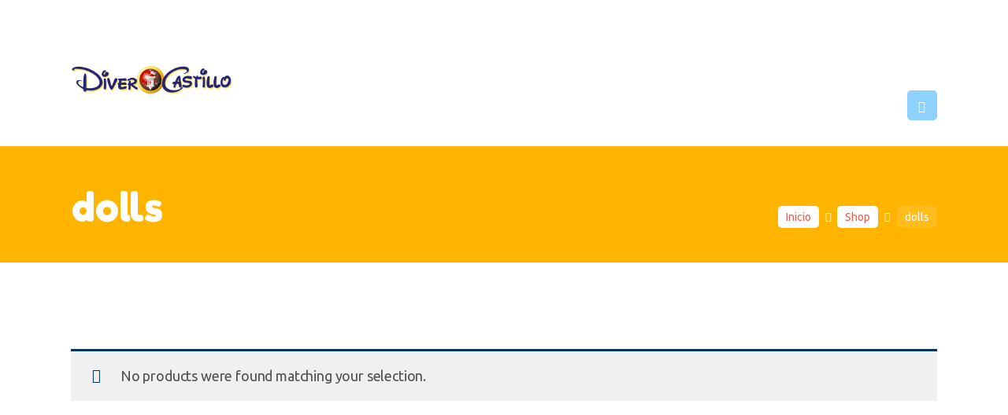

--- FILE ---
content_type: text/html; charset=UTF-8
request_url: https://divercastillo.es/product-tag/dolls/
body_size: 31930
content:
<!DOCTYPE html>
<html lang="es" class="no-js
									 scheme_default										">
<head>
			<meta charset="UTF-8">
		<meta name="viewport" content="width=device-width, initial-scale=1, maximum-scale=1">
		<meta name="format-detection" content="telephone=no">
		<link rel="profile" href="//gmpg.org/xfn/11">
		<link rel="pingback" href="https://divercastillo.es/xmlrpc.php">
		<meta name='robots' content='index, follow, max-image-preview:large, max-snippet:-1, max-video-preview:-1' />

	<!-- This site is optimized with the Yoast SEO plugin v21.7 - https://yoast.com/wordpress/plugins/seo/ -->
	<title>dolls archivos - DiverCastillo</title>
	<link rel="canonical" href="https://divercastillo.es/product-tag/dolls/" />
	<meta property="og:locale" content="es_ES" />
	<meta property="og:type" content="article" />
	<meta property="og:title" content="dolls archivos - DiverCastillo" />
	<meta property="og:url" content="https://divercastillo.es/product-tag/dolls/" />
	<meta property="og:site_name" content="DiverCastillo" />
	<meta name="twitter:card" content="summary_large_image" />
	<meta name="twitter:site" content="@DiverCastillo" />
	<script type="application/ld+json" class="yoast-schema-graph">{"@context":"https://schema.org","@graph":[{"@type":"CollectionPage","@id":"https://divercastillo.es/product-tag/dolls/","url":"https://divercastillo.es/product-tag/dolls/","name":"dolls archivos - DiverCastillo","isPartOf":{"@id":"https://divercastillo.es/#website"},"breadcrumb":{"@id":"https://divercastillo.es/product-tag/dolls/#breadcrumb"},"inLanguage":"es"},{"@type":"BreadcrumbList","@id":"https://divercastillo.es/product-tag/dolls/#breadcrumb","itemListElement":[{"@type":"ListItem","position":1,"name":"Portada","item":"https://divercastillo.es/"},{"@type":"ListItem","position":2,"name":"dolls"}]},{"@type":"WebSite","@id":"https://divercastillo.es/#website","url":"https://divercastillo.es/","name":"DiverCastillo","description":"Parque infantil tematizado","publisher":{"@id":"https://divercastillo.es/#organization"},"potentialAction":[{"@type":"SearchAction","target":{"@type":"EntryPoint","urlTemplate":"https://divercastillo.es/?s={search_term_string}"},"query-input":"required name=search_term_string"}],"inLanguage":"es"},{"@type":"Organization","@id":"https://divercastillo.es/#organization","name":"DiverCastillo","url":"https://divercastillo.es/","logo":{"@type":"ImageObject","inLanguage":"es","@id":"https://divercastillo.es/#/schema/logo/image/","url":"https://divercastillo.es/wp-content/uploads/2023/02/DIVERCASTILLO-LOGO-2022-4.png","contentUrl":"https://divercastillo.es/wp-content/uploads/2023/02/DIVERCASTILLO-LOGO-2022-4.png","width":1247,"height":220,"caption":"DiverCastillo"},"image":{"@id":"https://divercastillo.es/#/schema/logo/image/"},"sameAs":["https://www.facebook.com/divercastillo","https://twitter.com/DiverCastillo","https://www.instagram.com/diver_castillo/"]}]}</script>
	<!-- / Yoast SEO plugin. -->


<link rel='dns-prefetch' href='//www.googletagmanager.com' />
<link rel='dns-prefetch' href='//fonts.googleapis.com' />
<link rel="alternate" type="application/rss+xml" title="DiverCastillo &raquo; Feed" href="https://divercastillo.es/feed/" />
<link rel="alternate" type="application/rss+xml" title="DiverCastillo &raquo; Feed de los comentarios" href="https://divercastillo.es/comments/feed/" />
<link rel="alternate" type="text/calendar" title="DiverCastillo &raquo; iCal Feed" href="https://divercastillo.es/events/?ical=1" />
<link rel="alternate" type="application/rss+xml" title="DiverCastillo &raquo; dolls Tag Feed" href="https://divercastillo.es/product-tag/dolls/feed/" />
<meta property="og:site_name" content="DiverCastillo" />
			<meta property="og:description" content="Parque infantil tematizado" />
			<meta property="og:type" content="website" />				<meta property="og:image" content="//divercastillo.es/wp-content/uploads/2023/02/DIVERCASTILLO-LOGO-2022-4.png" />
				<style id='wp-img-auto-sizes-contain-inline-css' type='text/css'>
img:is([sizes=auto i],[sizes^="auto," i]){contain-intrinsic-size:3000px 1500px}
/*# sourceURL=wp-img-auto-sizes-contain-inline-css */
</style>
<style id='wp-emoji-styles-inline-css' type='text/css'>

	img.wp-smiley, img.emoji {
		display: inline !important;
		border: none !important;
		box-shadow: none !important;
		height: 1em !important;
		width: 1em !important;
		margin: 0 0.07em !important;
		vertical-align: -0.1em !important;
		background: none !important;
		padding: 0 !important;
	}
/*# sourceURL=wp-emoji-styles-inline-css */
</style>
<link property="stylesheet" rel='stylesheet' id='wp-block-library-css' href='https://divercastillo.es/wp-includes/css/dist/block-library/style.min.css?ver=6.9' type='text/css' media='all' />
<style id='global-styles-inline-css' type='text/css'>
:root{--wp--preset--aspect-ratio--square: 1;--wp--preset--aspect-ratio--4-3: 4/3;--wp--preset--aspect-ratio--3-4: 3/4;--wp--preset--aspect-ratio--3-2: 3/2;--wp--preset--aspect-ratio--2-3: 2/3;--wp--preset--aspect-ratio--16-9: 16/9;--wp--preset--aspect-ratio--9-16: 9/16;--wp--preset--color--black: #000000;--wp--preset--color--cyan-bluish-gray: #abb8c3;--wp--preset--color--white: #ffffff;--wp--preset--color--pale-pink: #f78da7;--wp--preset--color--vivid-red: #cf2e2e;--wp--preset--color--luminous-vivid-orange: #ff6900;--wp--preset--color--luminous-vivid-amber: #fcb900;--wp--preset--color--light-green-cyan: #7bdcb5;--wp--preset--color--vivid-green-cyan: #00d084;--wp--preset--color--pale-cyan-blue: #8ed1fc;--wp--preset--color--vivid-cyan-blue: #0693e3;--wp--preset--color--vivid-purple: #9b51e0;--wp--preset--color--bg-color: #ffffff;--wp--preset--color--bd-color: #f0f0f0;--wp--preset--color--text-dark: #292929;--wp--preset--color--text-light: #969899;--wp--preset--color--text-link: #ef5d50;--wp--preset--color--text-hover: #09539a;--wp--preset--color--text-link-2: #ffb400;--wp--preset--color--text-hover-2: #70bc4f;--wp--preset--color--text-link-3: #fff267;--wp--preset--color--text-hover-3: #8ed1fc;--wp--preset--gradient--vivid-cyan-blue-to-vivid-purple: linear-gradient(135deg,rgb(6,147,227) 0%,rgb(155,81,224) 100%);--wp--preset--gradient--light-green-cyan-to-vivid-green-cyan: linear-gradient(135deg,rgb(122,220,180) 0%,rgb(0,208,130) 100%);--wp--preset--gradient--luminous-vivid-amber-to-luminous-vivid-orange: linear-gradient(135deg,rgb(252,185,0) 0%,rgb(255,105,0) 100%);--wp--preset--gradient--luminous-vivid-orange-to-vivid-red: linear-gradient(135deg,rgb(255,105,0) 0%,rgb(207,46,46) 100%);--wp--preset--gradient--very-light-gray-to-cyan-bluish-gray: linear-gradient(135deg,rgb(238,238,238) 0%,rgb(169,184,195) 100%);--wp--preset--gradient--cool-to-warm-spectrum: linear-gradient(135deg,rgb(74,234,220) 0%,rgb(151,120,209) 20%,rgb(207,42,186) 40%,rgb(238,44,130) 60%,rgb(251,105,98) 80%,rgb(254,248,76) 100%);--wp--preset--gradient--blush-light-purple: linear-gradient(135deg,rgb(255,206,236) 0%,rgb(152,150,240) 100%);--wp--preset--gradient--blush-bordeaux: linear-gradient(135deg,rgb(254,205,165) 0%,rgb(254,45,45) 50%,rgb(107,0,62) 100%);--wp--preset--gradient--luminous-dusk: linear-gradient(135deg,rgb(255,203,112) 0%,rgb(199,81,192) 50%,rgb(65,88,208) 100%);--wp--preset--gradient--pale-ocean: linear-gradient(135deg,rgb(255,245,203) 0%,rgb(182,227,212) 50%,rgb(51,167,181) 100%);--wp--preset--gradient--electric-grass: linear-gradient(135deg,rgb(202,248,128) 0%,rgb(113,206,126) 100%);--wp--preset--gradient--midnight: linear-gradient(135deg,rgb(2,3,129) 0%,rgb(40,116,252) 100%);--wp--preset--font-size--small: 13px;--wp--preset--font-size--medium: 20px;--wp--preset--font-size--large: 36px;--wp--preset--font-size--x-large: 42px;--wp--preset--spacing--20: 0.44rem;--wp--preset--spacing--30: 0.67rem;--wp--preset--spacing--40: 1rem;--wp--preset--spacing--50: 1.5rem;--wp--preset--spacing--60: 2.25rem;--wp--preset--spacing--70: 3.38rem;--wp--preset--spacing--80: 5.06rem;--wp--preset--shadow--natural: 6px 6px 9px rgba(0, 0, 0, 0.2);--wp--preset--shadow--deep: 12px 12px 50px rgba(0, 0, 0, 0.4);--wp--preset--shadow--sharp: 6px 6px 0px rgba(0, 0, 0, 0.2);--wp--preset--shadow--outlined: 6px 6px 0px -3px rgb(255, 255, 255), 6px 6px rgb(0, 0, 0);--wp--preset--shadow--crisp: 6px 6px 0px rgb(0, 0, 0);}:where(.is-layout-flex){gap: 0.5em;}:where(.is-layout-grid){gap: 0.5em;}body .is-layout-flex{display: flex;}.is-layout-flex{flex-wrap: wrap;align-items: center;}.is-layout-flex > :is(*, div){margin: 0;}body .is-layout-grid{display: grid;}.is-layout-grid > :is(*, div){margin: 0;}:where(.wp-block-columns.is-layout-flex){gap: 2em;}:where(.wp-block-columns.is-layout-grid){gap: 2em;}:where(.wp-block-post-template.is-layout-flex){gap: 1.25em;}:where(.wp-block-post-template.is-layout-grid){gap: 1.25em;}.has-black-color{color: var(--wp--preset--color--black) !important;}.has-cyan-bluish-gray-color{color: var(--wp--preset--color--cyan-bluish-gray) !important;}.has-white-color{color: var(--wp--preset--color--white) !important;}.has-pale-pink-color{color: var(--wp--preset--color--pale-pink) !important;}.has-vivid-red-color{color: var(--wp--preset--color--vivid-red) !important;}.has-luminous-vivid-orange-color{color: var(--wp--preset--color--luminous-vivid-orange) !important;}.has-luminous-vivid-amber-color{color: var(--wp--preset--color--luminous-vivid-amber) !important;}.has-light-green-cyan-color{color: var(--wp--preset--color--light-green-cyan) !important;}.has-vivid-green-cyan-color{color: var(--wp--preset--color--vivid-green-cyan) !important;}.has-pale-cyan-blue-color{color: var(--wp--preset--color--pale-cyan-blue) !important;}.has-vivid-cyan-blue-color{color: var(--wp--preset--color--vivid-cyan-blue) !important;}.has-vivid-purple-color{color: var(--wp--preset--color--vivid-purple) !important;}.has-black-background-color{background-color: var(--wp--preset--color--black) !important;}.has-cyan-bluish-gray-background-color{background-color: var(--wp--preset--color--cyan-bluish-gray) !important;}.has-white-background-color{background-color: var(--wp--preset--color--white) !important;}.has-pale-pink-background-color{background-color: var(--wp--preset--color--pale-pink) !important;}.has-vivid-red-background-color{background-color: var(--wp--preset--color--vivid-red) !important;}.has-luminous-vivid-orange-background-color{background-color: var(--wp--preset--color--luminous-vivid-orange) !important;}.has-luminous-vivid-amber-background-color{background-color: var(--wp--preset--color--luminous-vivid-amber) !important;}.has-light-green-cyan-background-color{background-color: var(--wp--preset--color--light-green-cyan) !important;}.has-vivid-green-cyan-background-color{background-color: var(--wp--preset--color--vivid-green-cyan) !important;}.has-pale-cyan-blue-background-color{background-color: var(--wp--preset--color--pale-cyan-blue) !important;}.has-vivid-cyan-blue-background-color{background-color: var(--wp--preset--color--vivid-cyan-blue) !important;}.has-vivid-purple-background-color{background-color: var(--wp--preset--color--vivid-purple) !important;}.has-black-border-color{border-color: var(--wp--preset--color--black) !important;}.has-cyan-bluish-gray-border-color{border-color: var(--wp--preset--color--cyan-bluish-gray) !important;}.has-white-border-color{border-color: var(--wp--preset--color--white) !important;}.has-pale-pink-border-color{border-color: var(--wp--preset--color--pale-pink) !important;}.has-vivid-red-border-color{border-color: var(--wp--preset--color--vivid-red) !important;}.has-luminous-vivid-orange-border-color{border-color: var(--wp--preset--color--luminous-vivid-orange) !important;}.has-luminous-vivid-amber-border-color{border-color: var(--wp--preset--color--luminous-vivid-amber) !important;}.has-light-green-cyan-border-color{border-color: var(--wp--preset--color--light-green-cyan) !important;}.has-vivid-green-cyan-border-color{border-color: var(--wp--preset--color--vivid-green-cyan) !important;}.has-pale-cyan-blue-border-color{border-color: var(--wp--preset--color--pale-cyan-blue) !important;}.has-vivid-cyan-blue-border-color{border-color: var(--wp--preset--color--vivid-cyan-blue) !important;}.has-vivid-purple-border-color{border-color: var(--wp--preset--color--vivid-purple) !important;}.has-vivid-cyan-blue-to-vivid-purple-gradient-background{background: var(--wp--preset--gradient--vivid-cyan-blue-to-vivid-purple) !important;}.has-light-green-cyan-to-vivid-green-cyan-gradient-background{background: var(--wp--preset--gradient--light-green-cyan-to-vivid-green-cyan) !important;}.has-luminous-vivid-amber-to-luminous-vivid-orange-gradient-background{background: var(--wp--preset--gradient--luminous-vivid-amber-to-luminous-vivid-orange) !important;}.has-luminous-vivid-orange-to-vivid-red-gradient-background{background: var(--wp--preset--gradient--luminous-vivid-orange-to-vivid-red) !important;}.has-very-light-gray-to-cyan-bluish-gray-gradient-background{background: var(--wp--preset--gradient--very-light-gray-to-cyan-bluish-gray) !important;}.has-cool-to-warm-spectrum-gradient-background{background: var(--wp--preset--gradient--cool-to-warm-spectrum) !important;}.has-blush-light-purple-gradient-background{background: var(--wp--preset--gradient--blush-light-purple) !important;}.has-blush-bordeaux-gradient-background{background: var(--wp--preset--gradient--blush-bordeaux) !important;}.has-luminous-dusk-gradient-background{background: var(--wp--preset--gradient--luminous-dusk) !important;}.has-pale-ocean-gradient-background{background: var(--wp--preset--gradient--pale-ocean) !important;}.has-electric-grass-gradient-background{background: var(--wp--preset--gradient--electric-grass) !important;}.has-midnight-gradient-background{background: var(--wp--preset--gradient--midnight) !important;}.has-small-font-size{font-size: var(--wp--preset--font-size--small) !important;}.has-medium-font-size{font-size: var(--wp--preset--font-size--medium) !important;}.has-large-font-size{font-size: var(--wp--preset--font-size--large) !important;}.has-x-large-font-size{font-size: var(--wp--preset--font-size--x-large) !important;}
/*# sourceURL=global-styles-inline-css */
</style>

<style id='classic-theme-styles-inline-css' type='text/css'>
/*! This file is auto-generated */
.wp-block-button__link{color:#fff;background-color:#32373c;border-radius:9999px;box-shadow:none;text-decoration:none;padding:calc(.667em + 2px) calc(1.333em + 2px);font-size:1.125em}.wp-block-file__button{background:#32373c;color:#fff;text-decoration:none}
/*# sourceURL=/wp-includes/css/classic-themes.min.css */
</style>
<link property="stylesheet" rel='stylesheet' id='contact-form-7-css' href='https://divercastillo.es/wp-content/plugins/contact-form-7/includes/css/styles.css?ver=5.8.4' type='text/css' media='all' />
<link property="stylesheet" rel='stylesheet' id='esg-plugin-settings-css' href='https://divercastillo.es/wp-content/plugins/essential-grid/public/assets/css/settings.css?ver=3.0.16' type='text/css' media='all' />
<link property="stylesheet" rel='stylesheet' id='tp-fontello-css' href='https://divercastillo.es/wp-content/plugins/essential-grid/public/assets/font/fontello/css/fontello.css?ver=3.0.16' type='text/css' media='all' />
<link property="stylesheet" rel='stylesheet' id='trx_addons-icons-css' href='https://divercastillo.es/wp-content/plugins/trx_addons/css/font-icons/css/trx_addons_icons.css' type='text/css' media='all' />
<link property="stylesheet" rel='stylesheet' id='jquery-swiper-css' href='https://divercastillo.es/wp-content/plugins/trx_addons/js/swiper/swiper.min.css' type='text/css' media='all' />
<link property="stylesheet" rel='stylesheet' id='magnific-popup-css' href='https://divercastillo.es/wp-content/plugins/trx_addons/js/magnific/magnific-popup.min.css' type='text/css' media='all' />
<link property="stylesheet" rel='stylesheet' id='trx_addons-css' href='https://divercastillo.es/wp-content/plugins/trx_addons/css/__styles.css' type='text/css' media='all' />
<link property="stylesheet" rel='stylesheet' id='trx_addons-animation-css' href='https://divercastillo.es/wp-content/plugins/trx_addons/css/trx_addons.animation.css' type='text/css' media='all' />
<link property="stylesheet" rel='stylesheet' id='woocommerce-layout-css' href='https://divercastillo.es/wp-content/plugins/woocommerce/assets/css/woocommerce-layout.css?ver=8.4.2' type='text/css' media='all' />
<link property="stylesheet" rel='stylesheet' id='woocommerce-smallscreen-css' href='https://divercastillo.es/wp-content/plugins/woocommerce/assets/css/woocommerce-smallscreen.css?ver=8.4.2' type='text/css' media='only screen and (max-width: 768px)' />
<link property="stylesheet" rel='stylesheet' id='woocommerce-general-css' href='https://divercastillo.es/wp-content/plugins/woocommerce/assets/css/woocommerce.css?ver=8.4.2' type='text/css' media='all' />
<style id='woocommerce-inline-inline-css' type='text/css'>
.woocommerce form .form-row .required { visibility: visible; }
/*# sourceURL=woocommerce-inline-inline-css */
</style>
<link property="stylesheet" rel='stylesheet' id='elementor-icons-css' href='https://divercastillo.es/wp-content/plugins/elementor/assets/lib/eicons/css/elementor-icons.min.css?ver=5.16.0' type='text/css' media='all' />
<link property="stylesheet" rel='stylesheet' id='elementor-frontend-legacy-css' href='https://divercastillo.es/wp-content/plugins/elementor/assets/css/frontend-legacy.min.css?ver=3.9.2' type='text/css' media='all' />
<link property="stylesheet" rel='stylesheet' id='elementor-frontend-css' href='https://divercastillo.es/wp-content/plugins/elementor/assets/css/frontend.min.css?ver=3.9.2' type='text/css' media='all' />
<style id='elementor-frontend-inline-css' type='text/css'>
.elementor-kit-1635{--e-global-color-primary:#6EC1E4;--e-global-color-secondary:#54595F;--e-global-color-text:#7A7A7A;--e-global-color-accent:#61CE70;--e-global-typography-primary-font-family:"Roboto";--e-global-typography-primary-font-weight:600;--e-global-typography-secondary-font-family:"Roboto Slab";--e-global-typography-secondary-font-weight:400;--e-global-typography-text-font-family:"Roboto";--e-global-typography-text-font-weight:400;--e-global-typography-accent-font-family:"Roboto";--e-global-typography-accent-font-weight:500;}.elementor-section.elementor-section-boxed > .elementor-container{max-width:1200px;}.e-con{--container-max-width:1200px;}.elementor-widget:not(:last-child){margin-bottom:20px;}.elementor-element{--widgets-spacing:20px;}{}h1.entry-title{display:var(--page-title-display);}@media(max-width:1024px){.elementor-section.elementor-section-boxed > .elementor-container{max-width:1024px;}.e-con{--container-max-width:1024px;}}@media(max-width:767px){.elementor-section.elementor-section-boxed > .elementor-container{max-width:767px;}.e-con{--container-max-width:767px;}}
/*# sourceURL=elementor-frontend-inline-css */
</style>
<link property="stylesheet" rel='stylesheet' id='font-awesome-5-all-css' href='https://divercastillo.es/wp-content/plugins/elementor/assets/lib/font-awesome/css/all.min.css?ver=3.9.2' type='text/css' media='all' />
<link property="stylesheet" rel='stylesheet' id='font-awesome-4-shim-css' href='https://divercastillo.es/wp-content/plugins/elementor/assets/lib/font-awesome/css/v4-shims.min.css?ver=3.9.2' type='text/css' media='all' />
<link property="stylesheet" rel='stylesheet' id='google-fonts-1-css' href='https://fonts.googleapis.com/css?family=Roboto%3A100%2C100italic%2C200%2C200italic%2C300%2C300italic%2C400%2C400italic%2C500%2C500italic%2C600%2C600italic%2C700%2C700italic%2C800%2C800italic%2C900%2C900italic%7CRoboto+Slab%3A100%2C100italic%2C200%2C200italic%2C300%2C300italic%2C400%2C400italic%2C500%2C500italic%2C600%2C600italic%2C700%2C700italic%2C800%2C800italic%2C900%2C900italic&#038;display=swap&#038;ver=6.9' type='text/css' media='all' />
<link property="stylesheet" rel='stylesheet' id='dtpicker-css' href='https://divercastillo.es/wp-content/plugins/date-time-picker-field/assets/js/vendor/datetimepicker/jquery.datetimepicker.min.css?ver=6.9' type='text/css' media='all' />
<link property="stylesheet" rel='stylesheet' id='moove_gdpr_frontend-css' href='https://divercastillo.es/wp-content/plugins/gdpr-cookie-compliance/dist/styles/gdpr-main-nf.css?ver=4.10.6' type='text/css' media='all' />
<style id='moove_gdpr_frontend-inline-css' type='text/css'>
				#moove_gdpr_cookie_modal .moove-gdpr-modal-content .moove-gdpr-tab-main h3.tab-title, 
				#moove_gdpr_cookie_modal .moove-gdpr-modal-content .moove-gdpr-tab-main span.tab-title,
				#moove_gdpr_cookie_modal .moove-gdpr-modal-content .moove-gdpr-modal-left-content #moove-gdpr-menu li a, 
				#moove_gdpr_cookie_modal .moove-gdpr-modal-content .moove-gdpr-modal-left-content #moove-gdpr-menu li button,
				#moove_gdpr_cookie_modal .moove-gdpr-modal-content .moove-gdpr-modal-left-content .moove-gdpr-branding-cnt a,
				#moove_gdpr_cookie_modal .moove-gdpr-modal-content .moove-gdpr-modal-footer-content .moove-gdpr-button-holder a.mgbutton, 
				#moove_gdpr_cookie_modal .moove-gdpr-modal-content .moove-gdpr-modal-footer-content .moove-gdpr-button-holder button.mgbutton,
				#moove_gdpr_cookie_modal .cookie-switch .cookie-slider:after, 
				#moove_gdpr_cookie_modal .cookie-switch .slider:after, 
				#moove_gdpr_cookie_modal .switch .cookie-slider:after, 
				#moove_gdpr_cookie_modal .switch .slider:after,
				#moove_gdpr_cookie_info_bar .moove-gdpr-info-bar-container .moove-gdpr-info-bar-content p, 
				#moove_gdpr_cookie_info_bar .moove-gdpr-info-bar-container .moove-gdpr-info-bar-content p a,
				#moove_gdpr_cookie_info_bar .moove-gdpr-info-bar-container .moove-gdpr-info-bar-content a.mgbutton, 
				#moove_gdpr_cookie_info_bar .moove-gdpr-info-bar-container .moove-gdpr-info-bar-content button.mgbutton,
				#moove_gdpr_cookie_modal .moove-gdpr-modal-content .moove-gdpr-tab-main .moove-gdpr-tab-main-content h1, 
				#moove_gdpr_cookie_modal .moove-gdpr-modal-content .moove-gdpr-tab-main .moove-gdpr-tab-main-content h2, 
				#moove_gdpr_cookie_modal .moove-gdpr-modal-content .moove-gdpr-tab-main .moove-gdpr-tab-main-content h3, 
				#moove_gdpr_cookie_modal .moove-gdpr-modal-content .moove-gdpr-tab-main .moove-gdpr-tab-main-content h4, 
				#moove_gdpr_cookie_modal .moove-gdpr-modal-content .moove-gdpr-tab-main .moove-gdpr-tab-main-content h5, 
				#moove_gdpr_cookie_modal .moove-gdpr-modal-content .moove-gdpr-tab-main .moove-gdpr-tab-main-content h6,
				#moove_gdpr_cookie_modal .moove-gdpr-modal-content.moove_gdpr_modal_theme_v2 .moove-gdpr-modal-title .tab-title,
				#moove_gdpr_cookie_modal .moove-gdpr-modal-content.moove_gdpr_modal_theme_v2 .moove-gdpr-tab-main h3.tab-title, 
				#moove_gdpr_cookie_modal .moove-gdpr-modal-content.moove_gdpr_modal_theme_v2 .moove-gdpr-tab-main span.tab-title,
				#moove_gdpr_cookie_modal .moove-gdpr-modal-content.moove_gdpr_modal_theme_v2 .moove-gdpr-branding-cnt a {
				 	font-weight: inherit				}
			#moove_gdpr_cookie_modal,#moove_gdpr_cookie_info_bar,.gdpr_cookie_settings_shortcode_content{font-family:inherit}#moove_gdpr_save_popup_settings_button{background-color:#373737;color:#fff}#moove_gdpr_save_popup_settings_button:hover{background-color:#000}#moove_gdpr_cookie_info_bar .moove-gdpr-info-bar-container .moove-gdpr-info-bar-content a.mgbutton,#moove_gdpr_cookie_info_bar .moove-gdpr-info-bar-container .moove-gdpr-info-bar-content button.mgbutton{background-color:#ed5e55}#moove_gdpr_cookie_modal .moove-gdpr-modal-content .moove-gdpr-modal-footer-content .moove-gdpr-button-holder a.mgbutton,#moove_gdpr_cookie_modal .moove-gdpr-modal-content .moove-gdpr-modal-footer-content .moove-gdpr-button-holder button.mgbutton,.gdpr_cookie_settings_shortcode_content .gdpr-shr-button.button-green{background-color:#ed5e55;border-color:#ed5e55}#moove_gdpr_cookie_modal .moove-gdpr-modal-content .moove-gdpr-modal-footer-content .moove-gdpr-button-holder a.mgbutton:hover,#moove_gdpr_cookie_modal .moove-gdpr-modal-content .moove-gdpr-modal-footer-content .moove-gdpr-button-holder button.mgbutton:hover,.gdpr_cookie_settings_shortcode_content .gdpr-shr-button.button-green:hover{background-color:#fff;color:#ed5e55}#moove_gdpr_cookie_modal .moove-gdpr-modal-content .moove-gdpr-modal-close i,#moove_gdpr_cookie_modal .moove-gdpr-modal-content .moove-gdpr-modal-close span.gdpr-icon{background-color:#ed5e55;border:1px solid #ed5e55}#moove_gdpr_cookie_info_bar span.change-settings-button.focus-g,#moove_gdpr_cookie_info_bar span.change-settings-button:focus{-webkit-box-shadow:0 0 1px 3px #ed5e55;-moz-box-shadow:0 0 1px 3px #ed5e55;box-shadow:0 0 1px 3px #ed5e55}#moove_gdpr_cookie_modal .moove-gdpr-modal-content .moove-gdpr-modal-close i:hover,#moove_gdpr_cookie_modal .moove-gdpr-modal-content .moove-gdpr-modal-close span.gdpr-icon:hover,#moove_gdpr_cookie_info_bar span[data-href]>u.change-settings-button{color:#ed5e55}#moove_gdpr_cookie_modal .moove-gdpr-modal-content .moove-gdpr-modal-left-content #moove-gdpr-menu li.menu-item-selected a span.gdpr-icon,#moove_gdpr_cookie_modal .moove-gdpr-modal-content .moove-gdpr-modal-left-content #moove-gdpr-menu li.menu-item-selected button span.gdpr-icon{color:inherit}#moove_gdpr_cookie_modal .moove-gdpr-modal-content .moove-gdpr-modal-left-content #moove-gdpr-menu li a span.gdpr-icon,#moove_gdpr_cookie_modal .moove-gdpr-modal-content .moove-gdpr-modal-left-content #moove-gdpr-menu li button span.gdpr-icon{color:inherit}#moove_gdpr_cookie_modal .gdpr-acc-link{line-height:0;font-size:0;color:transparent;position:absolute}#moove_gdpr_cookie_modal .moove-gdpr-modal-content .moove-gdpr-modal-close:hover i,#moove_gdpr_cookie_modal .moove-gdpr-modal-content .moove-gdpr-modal-left-content #moove-gdpr-menu li a,#moove_gdpr_cookie_modal .moove-gdpr-modal-content .moove-gdpr-modal-left-content #moove-gdpr-menu li button,#moove_gdpr_cookie_modal .moove-gdpr-modal-content .moove-gdpr-modal-left-content #moove-gdpr-menu li button i,#moove_gdpr_cookie_modal .moove-gdpr-modal-content .moove-gdpr-modal-left-content #moove-gdpr-menu li a i,#moove_gdpr_cookie_modal .moove-gdpr-modal-content .moove-gdpr-tab-main .moove-gdpr-tab-main-content a:hover,#moove_gdpr_cookie_info_bar.moove-gdpr-dark-scheme .moove-gdpr-info-bar-container .moove-gdpr-info-bar-content a.mgbutton:hover,#moove_gdpr_cookie_info_bar.moove-gdpr-dark-scheme .moove-gdpr-info-bar-container .moove-gdpr-info-bar-content button.mgbutton:hover,#moove_gdpr_cookie_info_bar.moove-gdpr-dark-scheme .moove-gdpr-info-bar-container .moove-gdpr-info-bar-content a:hover,#moove_gdpr_cookie_info_bar.moove-gdpr-dark-scheme .moove-gdpr-info-bar-container .moove-gdpr-info-bar-content button:hover,#moove_gdpr_cookie_info_bar.moove-gdpr-dark-scheme .moove-gdpr-info-bar-container .moove-gdpr-info-bar-content span.change-settings-button:hover,#moove_gdpr_cookie_info_bar.moove-gdpr-dark-scheme .moove-gdpr-info-bar-container .moove-gdpr-info-bar-content u.change-settings-button:hover,#moove_gdpr_cookie_info_bar span[data-href]>u.change-settings-button,#moove_gdpr_cookie_info_bar.moove-gdpr-dark-scheme .moove-gdpr-info-bar-container .moove-gdpr-info-bar-content a.mgbutton.focus-g,#moove_gdpr_cookie_info_bar.moove-gdpr-dark-scheme .moove-gdpr-info-bar-container .moove-gdpr-info-bar-content button.mgbutton.focus-g,#moove_gdpr_cookie_info_bar.moove-gdpr-dark-scheme .moove-gdpr-info-bar-container .moove-gdpr-info-bar-content a.focus-g,#moove_gdpr_cookie_info_bar.moove-gdpr-dark-scheme .moove-gdpr-info-bar-container .moove-gdpr-info-bar-content button.focus-g,#moove_gdpr_cookie_info_bar.moove-gdpr-dark-scheme .moove-gdpr-info-bar-container .moove-gdpr-info-bar-content a.mgbutton:focus,#moove_gdpr_cookie_info_bar.moove-gdpr-dark-scheme .moove-gdpr-info-bar-container .moove-gdpr-info-bar-content button.mgbutton:focus,#moove_gdpr_cookie_info_bar.moove-gdpr-dark-scheme .moove-gdpr-info-bar-container .moove-gdpr-info-bar-content a:focus,#moove_gdpr_cookie_info_bar.moove-gdpr-dark-scheme .moove-gdpr-info-bar-container .moove-gdpr-info-bar-content button:focus,#moove_gdpr_cookie_info_bar.moove-gdpr-dark-scheme .moove-gdpr-info-bar-container .moove-gdpr-info-bar-content span.change-settings-button.focus-g,span.change-settings-button:focus,#moove_gdpr_cookie_info_bar.moove-gdpr-dark-scheme .moove-gdpr-info-bar-container .moove-gdpr-info-bar-content u.change-settings-button.focus-g,#moove_gdpr_cookie_info_bar.moove-gdpr-dark-scheme .moove-gdpr-info-bar-container .moove-gdpr-info-bar-content u.change-settings-button:focus{color:#ed5e55}#moove_gdpr_cookie_modal.gdpr_lightbox-hide{display:none}
/*# sourceURL=moove_gdpr_frontend-inline-css */
</style>
<link property="stylesheet" rel='stylesheet' id='kidscare-font-Montserrat-css' href='https://divercastillo.es/wp-content/themes/kidscare/css/font-face/Montserrat/stylesheet.css' type='text/css' media='all' />
<link property="stylesheet" rel='stylesheet' id='kidscare-font-google_fonts-css' href='https://fonts.googleapis.com/css?family=Ubuntu:300,300i,400,400i,500,500i,700,700i%7CFredoka+One:400&#038;subset=latin,latin-ext' type='text/css' media='all' />
<link property="stylesheet" rel='stylesheet' id='icons-style-css' href='https://divercastillo.es/wp-content/themes/kidscare/css/font-icons/css/fontello.css' type='text/css' media='all' />
<link property="stylesheet" rel='stylesheet' id='kidscare-main-css' href='https://divercastillo.es/wp-content/themes/kidscare/style.css' type='text/css' media='all' />
<link property="stylesheet" rel='stylesheet' id='mediaelement-css' href='https://divercastillo.es/wp-includes/js/mediaelement/mediaelementplayer-legacy.min.css?ver=4.2.17' type='text/css' media='all' />
<link property="stylesheet" rel='stylesheet' id='wp-mediaelement-css' href='https://divercastillo.es/wp-includes/js/mediaelement/wp-mediaelement.min.css?ver=6.9' type='text/css' media='all' />
<link property="stylesheet" rel='stylesheet' id='kidscare-plugins-css' href='https://divercastillo.es/wp-content/themes/kidscare/css/__plugins.css' type='text/css' media='all' />
<link property="stylesheet" rel='stylesheet' id='kidscare-custom-css' href='https://divercastillo.es/wp-content/themes/kidscare/css/__custom.css' type='text/css' media='all' />
<link property="stylesheet" rel='stylesheet' id='kidscare-color-default-css' href='https://divercastillo.es/wp-content/themes/kidscare/css/__colors-default.css' type='text/css' media='all' />
<link property="stylesheet" rel='stylesheet' id='kidscare-color-dark-css' href='https://divercastillo.es/wp-content/themes/kidscare/css/__colors-dark.css' type='text/css' media='all' />
<link property="stylesheet" rel='stylesheet' id='trx_addons-responsive-css' href='https://divercastillo.es/wp-content/plugins/trx_addons/css/__responsive.css' type='text/css' media='all' />
<link property="stylesheet" rel='stylesheet' id='kidscare-responsive-css' href='https://divercastillo.es/wp-content/themes/kidscare/css/__responsive.css' type='text/css' media='all' />
<link rel="preconnect" href="https://fonts.gstatic.com/" crossorigin><script type="text/javascript" src="https://divercastillo.es/wp-includes/js/jquery/jquery.min.js?ver=3.7.1" id="jquery-core-js"></script>
<script type="text/javascript" src="https://divercastillo.es/wp-includes/js/jquery/jquery-migrate.min.js?ver=3.4.1" id="jquery-migrate-js"></script>
<script type="text/javascript" src="https://divercastillo.es/wp-content/plugins/elementor/assets/lib/font-awesome/js/v4-shims.min.js?ver=3.9.2" id="font-awesome-4-shim-js"></script>
<link rel="https://api.w.org/" href="https://divercastillo.es/wp-json/" /><link rel="alternate" title="JSON" type="application/json" href="https://divercastillo.es/wp-json/wp/v2/product_tag/41" /><link rel="EditURI" type="application/rsd+xml" title="RSD" href="https://divercastillo.es/xmlrpc.php?rsd" />
<meta name="generator" content="WordPress 6.9" />
<meta name="generator" content="WooCommerce 8.4.2" />
<meta name="generator" content="Site Kit by Google 1.116.0" /><meta name="tec-api-version" content="v1"><meta name="tec-api-origin" content="https://divercastillo.es"><link rel="alternate" href="https://divercastillo.es/wp-json/tribe/events/v1/" />	<noscript><style>.woocommerce-product-gallery{ opacity: 1 !important; }</style></noscript>
	<style type="text/css">.recentcomments a{display:inline !important;padding:0 !important;margin:0 !important;}</style><meta name="generator" content="Powered by Slider Revolution 6.6.8 - responsive, Mobile-Friendly Slider Plugin for WordPress with comfortable drag and drop interface." />
<link rel="icon" href="https://divercastillo.es/wp-content/uploads/2023/02/cropped-LOGO-Di-512-32x32.png" sizes="32x32" />
<link rel="icon" href="https://divercastillo.es/wp-content/uploads/2023/02/cropped-LOGO-Di-512-192x192.png" sizes="192x192" />
<link rel="apple-touch-icon" href="https://divercastillo.es/wp-content/uploads/2023/02/cropped-LOGO-Di-512-180x180.png" />
<meta name="msapplication-TileImage" content="https://divercastillo.es/wp-content/uploads/2023/02/cropped-LOGO-Di-512-270x270.png" />
<script>function setREVStartSize(e){
			//window.requestAnimationFrame(function() {
				window.RSIW = window.RSIW===undefined ? window.innerWidth : window.RSIW;
				window.RSIH = window.RSIH===undefined ? window.innerHeight : window.RSIH;
				try {
					var pw = document.getElementById(e.c).parentNode.offsetWidth,
						newh;
					pw = pw===0 || isNaN(pw) || (e.l=="fullwidth" || e.layout=="fullwidth") ? window.RSIW : pw;
					e.tabw = e.tabw===undefined ? 0 : parseInt(e.tabw);
					e.thumbw = e.thumbw===undefined ? 0 : parseInt(e.thumbw);
					e.tabh = e.tabh===undefined ? 0 : parseInt(e.tabh);
					e.thumbh = e.thumbh===undefined ? 0 : parseInt(e.thumbh);
					e.tabhide = e.tabhide===undefined ? 0 : parseInt(e.tabhide);
					e.thumbhide = e.thumbhide===undefined ? 0 : parseInt(e.thumbhide);
					e.mh = e.mh===undefined || e.mh=="" || e.mh==="auto" ? 0 : parseInt(e.mh,0);
					if(e.layout==="fullscreen" || e.l==="fullscreen")
						newh = Math.max(e.mh,window.RSIH);
					else{
						e.gw = Array.isArray(e.gw) ? e.gw : [e.gw];
						for (var i in e.rl) if (e.gw[i]===undefined || e.gw[i]===0) e.gw[i] = e.gw[i-1];
						e.gh = e.el===undefined || e.el==="" || (Array.isArray(e.el) && e.el.length==0)? e.gh : e.el;
						e.gh = Array.isArray(e.gh) ? e.gh : [e.gh];
						for (var i in e.rl) if (e.gh[i]===undefined || e.gh[i]===0) e.gh[i] = e.gh[i-1];
											
						var nl = new Array(e.rl.length),
							ix = 0,
							sl;
						e.tabw = e.tabhide>=pw ? 0 : e.tabw;
						e.thumbw = e.thumbhide>=pw ? 0 : e.thumbw;
						e.tabh = e.tabhide>=pw ? 0 : e.tabh;
						e.thumbh = e.thumbhide>=pw ? 0 : e.thumbh;
						for (var i in e.rl) nl[i] = e.rl[i]<window.RSIW ? 0 : e.rl[i];
						sl = nl[0];
						for (var i in nl) if (sl>nl[i] && nl[i]>0) { sl = nl[i]; ix=i;}
						var m = pw>(e.gw[ix]+e.tabw+e.thumbw) ? 1 : (pw-(e.tabw+e.thumbw)) / (e.gw[ix]);
						newh =  (e.gh[ix] * m) + (e.tabh + e.thumbh);
					}
					var el = document.getElementById(e.c);
					if (el!==null && el) el.style.height = newh+"px";
					el = document.getElementById(e.c+"_wrapper");
					if (el!==null && el) {
						el.style.height = newh+"px";
						el.style.display = "block";
					}
				} catch(e){
					console.log("Failure at Presize of Slider:" + e)
				}
			//});
		  };</script>
		<style type="text/css" id="wp-custom-css">
			.grecaptcha-badge { 
    visibility: hidden;
}
@media only screen and (max-width: 600px) {
.gt_switcher_wrapper {
	top: 1px !important;
}
}

@media only screen and (min-width: 800px) {
.gt_switcher_wrapper {
	width: 13% !important;
	top: 25px !important;
}
}
		</style>
		<style type="text/css" id="trx_addons-inline-styles-inline-css">.trx_addons_inline_560406603 img{max-height:37px;}.trx_addons_inline_2097393883 img{max-height:37px;}.trx_addons_inline_280562319 img{max-height:104px;}</style>
<style id="elementor-post-32">.elementor-32 .elementor-element.elementor-element-9f39305{-ms-flex-pack:inherit;-webkit-justify-content:inherit;justify-content:inherit;}.elementor-32 .elementor-element.elementor-element-0087bb5{--spacer-size:25px;}.elementor-32 .elementor-element.elementor-element-b17a97a > .elementor-container > .elementor-row > .elementor-column > .elementor-column-wrap > .elementor-widget-wrap{align-content:center;align-items:center;}.elementor-32 .elementor-element.elementor-element-b17a97a{transition:background 0.3s, border 0.3s, border-radius 0.3s, box-shadow 0.3s;}.elementor-32 .elementor-element.elementor-element-b17a97a > .elementor-background-overlay{transition:background 0.3s, border-radius 0.3s, opacity 0.3s;}.elementor-32 .elementor-element.elementor-element-6165770{-ms-flex-pack:inherit;-webkit-justify-content:inherit;justify-content:inherit;}.elementor-32 .elementor-element.elementor-element-32cbc66 .logo_image{max-height:37px;}.elementor-32 .elementor-element.elementor-element-32cbc66 > .elementor-widget-container{margin:6px 0px 0px 0px;}.elementor-32 .elementor-element.elementor-element-b909b33{-ms-flex-pack:inherit;-webkit-justify-content:inherit;justify-content:inherit;}.elementor-32 .elementor-element.elementor-element-5961f80 > .elementor-container > .elementor-row > .elementor-column > .elementor-column-wrap > .elementor-widget-wrap{align-content:center;align-items:center;}.elementor-32 .elementor-element.elementor-element-5961f80{transition:background 0.3s, border 0.3s, border-radius 0.3s, box-shadow 0.3s;}.elementor-32 .elementor-element.elementor-element-5961f80 > .elementor-background-overlay{transition:background 0.3s, border-radius 0.3s, opacity 0.3s;}.elementor-32 .elementor-element.elementor-element-3f11c0d{-ms-flex-pack:inherit;-webkit-justify-content:inherit;justify-content:inherit;}.elementor-32 .elementor-element.elementor-element-db4b740 .logo_image{max-height:37px;}.elementor-32 .elementor-element.elementor-element-db4b740 > .elementor-widget-container{margin:6px 0px 0px 0px;}.elementor-32 .elementor-element.elementor-element-06ca7df{-ms-flex-pack:inherit;-webkit-justify-content:inherit;justify-content:inherit;}.elementor-32 .elementor-element.elementor-element-3fa30a0{-ms-flex-pack:inherit;-webkit-justify-content:inherit;justify-content:inherit;}.elementor-32 .elementor-element.elementor-element-f05a8a2{--spacer-size:15px;}.elementor-32 .elementor-element.elementor-element-fda5c29 > .elementor-container > .elementor-row > .elementor-column > .elementor-column-wrap > .elementor-widget-wrap{align-content:center;align-items:center;}.elementor-32 .elementor-element.elementor-element-fda5c29:not(.elementor-motion-effects-element-type-background), .elementor-32 .elementor-element.elementor-element-fda5c29 > .elementor-motion-effects-container > .elementor-motion-effects-layer{background-color:#ffb400;}.elementor-32 .elementor-element.elementor-element-fda5c29{transition:background 0.3s, border 0.3s, border-radius 0.3s, box-shadow 0.3s;padding:40px 0px 18px 0px;}.elementor-32 .elementor-element.elementor-element-fda5c29 > .elementor-background-overlay{transition:background 0.3s, border-radius 0.3s, opacity 0.3s;}.elementor-32 .elementor-element.elementor-element-7c9010b{-ms-flex-pack:inherit;-webkit-justify-content:inherit;justify-content:inherit;}.elementor-32 .elementor-element.elementor-element-5b711a9 .sc_layouts_title{min-height:0px;}.elementor-32 .elementor-element.elementor-element-5b711a9 > .elementor-widget-container{margin:0px 0px 15px 0px;}.elementor-32 .elementor-element.elementor-element-fcf6ac2 .sc_layouts_title{min-height:0px;}.elementor-32 .elementor-element.elementor-element-fcf6ac2 > .elementor-widget-container{margin:0px 0px 15px 0px;}.elementor-32 .elementor-element.elementor-element-953ad29{-ms-flex-pack:inherit;-webkit-justify-content:inherit;justify-content:inherit;}.elementor-32 .elementor-element.elementor-element-982c4c6 .sc_layouts_title{min-height:0px;}.elementor-32 .elementor-element.elementor-element-12764a6 .sc_layouts_title{min-height:0px;}@media(min-width:768px){.elementor-32 .elementor-element.elementor-element-6165770{width:25.25%;}.elementor-32 .elementor-element.elementor-element-b909b33{width:74.747%;}.elementor-32 .elementor-element.elementor-element-3f11c0d{width:49.997%;}.elementor-32 .elementor-element.elementor-element-06ca7df{width:50%;}}@media(max-width:1024px){.elementor-32 .elementor-element.elementor-element-0087bb5{--spacer-size:15px;}.elementor-32 .elementor-element.elementor-element-f05a8a2{--spacer-size:13px;}.elementor-32 .elementor-element.elementor-element-fda5c29{padding:30px 0px 25px 0px;}.elementor-32 .elementor-element.elementor-element-5b711a9 > .elementor-widget-container{margin:0px 0px 0px 0px;}.elementor-32 .elementor-element.elementor-element-fcf6ac2 > .elementor-widget-container{margin:0px 0px 0px 0px;}}@media(max-width:767px){.elementor-32 .elementor-element.elementor-element-0087bb5{--spacer-size:7px;}.elementor-32 .elementor-element.elementor-element-3f11c0d{width:60%;}.elementor-32 .elementor-element.elementor-element-06ca7df{width:40%;}.elementor-32 .elementor-element.elementor-element-f05a8a2{--spacer-size:5px;}.elementor-32 .elementor-element.elementor-element-fda5c29{padding:22px 0px 20px 0px;}.elementor-32 .elementor-element.elementor-element-7c9010b{-ms-flex-pack:center;-webkit-justify-content:center;justify-content:center;}.elementor-32 .elementor-element.elementor-element-953ad29{-ms-flex-pack:center;-webkit-justify-content:center;justify-content:center;}.elementor-32 .elementor-element.elementor-element-982c4c6 > .elementor-widget-container{margin:-10px 0px 0px 0px;}.elementor-32 .elementor-element.elementor-element-12764a6 > .elementor-widget-container{margin:-10px 0px 0px 0px;}}</style>
<style>.elementor-32 .elementor-element.elementor-element-9f39305{-ms-flex-pack:inherit;-webkit-justify-content:inherit;justify-content:inherit;}.elementor-32 .elementor-element.elementor-element-0087bb5{--spacer-size:25px;}.elementor-32 .elementor-element.elementor-element-b17a97a > .elementor-container > .elementor-row > .elementor-column > .elementor-column-wrap > .elementor-widget-wrap{align-content:center;align-items:center;}.elementor-32 .elementor-element.elementor-element-b17a97a{transition:background 0.3s, border 0.3s, border-radius 0.3s, box-shadow 0.3s;}.elementor-32 .elementor-element.elementor-element-b17a97a > .elementor-background-overlay{transition:background 0.3s, border-radius 0.3s, opacity 0.3s;}.elementor-32 .elementor-element.elementor-element-6165770{-ms-flex-pack:inherit;-webkit-justify-content:inherit;justify-content:inherit;}.elementor-32 .elementor-element.elementor-element-32cbc66 .logo_image{max-height:37px;}.elementor-32 .elementor-element.elementor-element-32cbc66 > .elementor-widget-container{margin:6px 0px 0px 0px;}.elementor-32 .elementor-element.elementor-element-b909b33{-ms-flex-pack:inherit;-webkit-justify-content:inherit;justify-content:inherit;}.elementor-32 .elementor-element.elementor-element-5961f80 > .elementor-container > .elementor-row > .elementor-column > .elementor-column-wrap > .elementor-widget-wrap{align-content:center;align-items:center;}.elementor-32 .elementor-element.elementor-element-5961f80{transition:background 0.3s, border 0.3s, border-radius 0.3s, box-shadow 0.3s;}.elementor-32 .elementor-element.elementor-element-5961f80 > .elementor-background-overlay{transition:background 0.3s, border-radius 0.3s, opacity 0.3s;}.elementor-32 .elementor-element.elementor-element-3f11c0d{-ms-flex-pack:inherit;-webkit-justify-content:inherit;justify-content:inherit;}.elementor-32 .elementor-element.elementor-element-db4b740 .logo_image{max-height:37px;}.elementor-32 .elementor-element.elementor-element-db4b740 > .elementor-widget-container{margin:6px 0px 0px 0px;}.elementor-32 .elementor-element.elementor-element-06ca7df{-ms-flex-pack:inherit;-webkit-justify-content:inherit;justify-content:inherit;}.elementor-32 .elementor-element.elementor-element-3fa30a0{-ms-flex-pack:inherit;-webkit-justify-content:inherit;justify-content:inherit;}.elementor-32 .elementor-element.elementor-element-f05a8a2{--spacer-size:15px;}.elementor-32 .elementor-element.elementor-element-fda5c29 > .elementor-container > .elementor-row > .elementor-column > .elementor-column-wrap > .elementor-widget-wrap{align-content:center;align-items:center;}.elementor-32 .elementor-element.elementor-element-fda5c29:not(.elementor-motion-effects-element-type-background), .elementor-32 .elementor-element.elementor-element-fda5c29 > .elementor-motion-effects-container > .elementor-motion-effects-layer{background-color:#ffb400;}.elementor-32 .elementor-element.elementor-element-fda5c29{transition:background 0.3s, border 0.3s, border-radius 0.3s, box-shadow 0.3s;padding:40px 0px 18px 0px;}.elementor-32 .elementor-element.elementor-element-fda5c29 > .elementor-background-overlay{transition:background 0.3s, border-radius 0.3s, opacity 0.3s;}.elementor-32 .elementor-element.elementor-element-7c9010b{-ms-flex-pack:inherit;-webkit-justify-content:inherit;justify-content:inherit;}.elementor-32 .elementor-element.elementor-element-5b711a9 .sc_layouts_title{min-height:0px;}.elementor-32 .elementor-element.elementor-element-5b711a9 > .elementor-widget-container{margin:0px 0px 15px 0px;}.elementor-32 .elementor-element.elementor-element-fcf6ac2 .sc_layouts_title{min-height:0px;}.elementor-32 .elementor-element.elementor-element-fcf6ac2 > .elementor-widget-container{margin:0px 0px 15px 0px;}.elementor-32 .elementor-element.elementor-element-953ad29{-ms-flex-pack:inherit;-webkit-justify-content:inherit;justify-content:inherit;}.elementor-32 .elementor-element.elementor-element-982c4c6 .sc_layouts_title{min-height:0px;}.elementor-32 .elementor-element.elementor-element-12764a6 .sc_layouts_title{min-height:0px;}@media(min-width:768px){.elementor-32 .elementor-element.elementor-element-6165770{width:25.25%;}.elementor-32 .elementor-element.elementor-element-b909b33{width:74.747%;}.elementor-32 .elementor-element.elementor-element-3f11c0d{width:49.997%;}.elementor-32 .elementor-element.elementor-element-06ca7df{width:50%;}}@media(max-width:1024px){.elementor-32 .elementor-element.elementor-element-0087bb5{--spacer-size:15px;}.elementor-32 .elementor-element.elementor-element-f05a8a2{--spacer-size:13px;}.elementor-32 .elementor-element.elementor-element-fda5c29{padding:30px 0px 25px 0px;}.elementor-32 .elementor-element.elementor-element-5b711a9 > .elementor-widget-container{margin:0px 0px 0px 0px;}.elementor-32 .elementor-element.elementor-element-fcf6ac2 > .elementor-widget-container{margin:0px 0px 0px 0px;}}@media(max-width:767px){.elementor-32 .elementor-element.elementor-element-0087bb5{--spacer-size:7px;}.elementor-32 .elementor-element.elementor-element-3f11c0d{width:60%;}.elementor-32 .elementor-element.elementor-element-06ca7df{width:40%;}.elementor-32 .elementor-element.elementor-element-f05a8a2{--spacer-size:5px;}.elementor-32 .elementor-element.elementor-element-fda5c29{padding:22px 0px 20px 0px;}.elementor-32 .elementor-element.elementor-element-7c9010b{-ms-flex-pack:center;-webkit-justify-content:center;justify-content:center;}.elementor-32 .elementor-element.elementor-element-953ad29{-ms-flex-pack:center;-webkit-justify-content:center;justify-content:center;}.elementor-32 .elementor-element.elementor-element-982c4c6 > .elementor-widget-container{margin:-10px 0px 0px 0px;}.elementor-32 .elementor-element.elementor-element-12764a6 > .elementor-widget-container{margin:-10px 0px 0px 0px;}}</style>
<style id="elementor-post-398">.elementor-398 .elementor-element.elementor-element-3cf7cb1:not(.elementor-motion-effects-element-type-background), .elementor-398 .elementor-element.elementor-element-3cf7cb1 > .elementor-motion-effects-container > .elementor-motion-effects-layer{background-color:#ef5d50;}.elementor-398 .elementor-element.elementor-element-3cf7cb1{transition:background 0.3s, border 0.3s, border-radius 0.3s, box-shadow 0.3s;padding:0px 0px 0px 0px;}.elementor-398 .elementor-element.elementor-element-3cf7cb1 > .elementor-background-overlay{transition:background 0.3s, border-radius 0.3s, opacity 0.3s;}.elementor-398 .elementor-element.elementor-element-df006d9{-ms-flex-pack:inherit;-webkit-justify-content:inherit;justify-content:inherit;}.elementor-398 .elementor-element.elementor-element-28a47d9{--spacer-size:50px;}.elementor-398 .elementor-element.elementor-element-ac97e12:not(.elementor-motion-effects-element-type-background), .elementor-398 .elementor-element.elementor-element-ac97e12 > .elementor-motion-effects-container > .elementor-motion-effects-layer{background-color:#ef5d50;}.elementor-398 .elementor-element.elementor-element-ac97e12{transition:background 0.3s, border 0.3s, border-radius 0.3s, box-shadow 0.3s;margin-top:-1px;margin-bottom:-1px;padding:1px 0px 1px 0px;}.elementor-398 .elementor-element.elementor-element-ac97e12 > .elementor-background-overlay{transition:background 0.3s, border-radius 0.3s, opacity 0.3s;}.elementor-398 .elementor-element.elementor-element-70c3009{-ms-flex-pack:inherit;-webkit-justify-content:inherit;justify-content:inherit;}.elementor-398 .elementor-element.elementor-element-1984014 .logo_image{max-height:104px;}.elementor-398 .elementor-element.elementor-element-1984014 > .elementor-widget-container{margin:5px 0px 0px 0px;}.elementor-398 .elementor-element.elementor-element-292fd9c:not(.elementor-motion-effects-element-type-background), .elementor-398 .elementor-element.elementor-element-292fd9c > .elementor-motion-effects-container > .elementor-motion-effects-layer{background-color:#ef5d50;}.elementor-398 .elementor-element.elementor-element-292fd9c{transition:background 0.3s, border 0.3s, border-radius 0.3s, box-shadow 0.3s;}.elementor-398 .elementor-element.elementor-element-292fd9c > .elementor-background-overlay{transition:background 0.3s, border-radius 0.3s, opacity 0.3s;}.elementor-398 .elementor-element.elementor-element-fd10630{-ms-flex-pack:inherit;-webkit-justify-content:inherit;justify-content:inherit;}.elementor-398 .elementor-element.elementor-element-3091171{--spacer-size:35px;}.elementor-398 .elementor-element.elementor-element-5f4d808{--grid-template-columns:repeat(0, auto);--icon-size:28px;--grid-column-gap:9px;--grid-row-gap:0px;}.elementor-398 .elementor-element.elementor-element-5f4d808 .elementor-widget-container{text-align:center;}.elementor-398 .elementor-element.elementor-element-5f4d808 .elementor-social-icon{--icon-padding:0.62em;border-style:solid;border-width:5px 5px 5px 5px;border-color:#ffffff;}.elementor-398 .elementor-element.elementor-element-5f4d808 .elementor-icon{border-radius:50% 50% 50% 50%;}.elementor-398 .elementor-element.elementor-element-1c7117b{--spacer-size:58px;}.elementor-398 .elementor-element.elementor-element-922534e:not(.elementor-motion-effects-element-type-background), .elementor-398 .elementor-element.elementor-element-922534e > .elementor-motion-effects-container > .elementor-motion-effects-layer{background-color:#ffffff;}.elementor-398 .elementor-element.elementor-element-922534e{transition:background 0.3s, border 0.3s, border-radius 0.3s, box-shadow 0.3s;z-index:1;}.elementor-398 .elementor-element.elementor-element-922534e > .elementor-background-overlay{transition:background 0.3s, border-radius 0.3s, opacity 0.3s;}.elementor-398 .elementor-element.elementor-element-6f75421{-ms-flex-pack:inherit;-webkit-justify-content:inherit;justify-content:inherit;}.elementor-398 .elementor-element.elementor-element-4dc238e:not(.elementor-motion-effects-element-type-background), .elementor-398 .elementor-element.elementor-element-4dc238e > .elementor-motion-effects-container > .elementor-motion-effects-layer{background-color:#ffffff;}.elementor-398 .elementor-element.elementor-element-4dc238e{transition:background 0.3s, border 0.3s, border-radius 0.3s, box-shadow 0.3s;z-index:2;}.elementor-398 .elementor-element.elementor-element-4dc238e > .elementor-background-overlay{transition:background 0.3s, border-radius 0.3s, opacity 0.3s;}.elementor-398 .elementor-element.elementor-element-bb6c9c1{-ms-flex-pack:inherit;-webkit-justify-content:inherit;justify-content:inherit;}.elementor-398 .elementor-element.elementor-element-6faa16f{--spacer-size:19px;}.elementor-398 .elementor-element.elementor-element-999aee7{--spacer-size:20px;}@media(max-width:1024px){.elementor-398 .elementor-element.elementor-element-3091171{--spacer-size:30px;}}@media(max-width:767px){.elementor-398 .elementor-element.elementor-element-5f4d808{--icon-size:16px;--grid-column-gap:5px;}.elementor-398 .elementor-element.elementor-element-5f4d808 .elementor-social-icon{border-width:3px 3px 3px 3px;}.elementor-398 .elementor-element.elementor-element-1c7117b{--spacer-size:48px;}}</style>
<style>.elementor-398 .elementor-element.elementor-element-3cf7cb1:not(.elementor-motion-effects-element-type-background), .elementor-398 .elementor-element.elementor-element-3cf7cb1 > .elementor-motion-effects-container > .elementor-motion-effects-layer{background-color:#ef5d50;}.elementor-398 .elementor-element.elementor-element-3cf7cb1{transition:background 0.3s, border 0.3s, border-radius 0.3s, box-shadow 0.3s;padding:0px 0px 0px 0px;}.elementor-398 .elementor-element.elementor-element-3cf7cb1 > .elementor-background-overlay{transition:background 0.3s, border-radius 0.3s, opacity 0.3s;}.elementor-398 .elementor-element.elementor-element-df006d9{-ms-flex-pack:inherit;-webkit-justify-content:inherit;justify-content:inherit;}.elementor-398 .elementor-element.elementor-element-28a47d9{--spacer-size:50px;}.elementor-398 .elementor-element.elementor-element-ac97e12:not(.elementor-motion-effects-element-type-background), .elementor-398 .elementor-element.elementor-element-ac97e12 > .elementor-motion-effects-container > .elementor-motion-effects-layer{background-color:#ef5d50;}.elementor-398 .elementor-element.elementor-element-ac97e12{transition:background 0.3s, border 0.3s, border-radius 0.3s, box-shadow 0.3s;margin-top:-1px;margin-bottom:-1px;padding:1px 0px 1px 0px;}.elementor-398 .elementor-element.elementor-element-ac97e12 > .elementor-background-overlay{transition:background 0.3s, border-radius 0.3s, opacity 0.3s;}.elementor-398 .elementor-element.elementor-element-70c3009{-ms-flex-pack:inherit;-webkit-justify-content:inherit;justify-content:inherit;}.elementor-398 .elementor-element.elementor-element-1984014 .logo_image{max-height:104px;}.elementor-398 .elementor-element.elementor-element-1984014 > .elementor-widget-container{margin:5px 0px 0px 0px;}.elementor-398 .elementor-element.elementor-element-292fd9c:not(.elementor-motion-effects-element-type-background), .elementor-398 .elementor-element.elementor-element-292fd9c > .elementor-motion-effects-container > .elementor-motion-effects-layer{background-color:#ef5d50;}.elementor-398 .elementor-element.elementor-element-292fd9c{transition:background 0.3s, border 0.3s, border-radius 0.3s, box-shadow 0.3s;}.elementor-398 .elementor-element.elementor-element-292fd9c > .elementor-background-overlay{transition:background 0.3s, border-radius 0.3s, opacity 0.3s;}.elementor-398 .elementor-element.elementor-element-fd10630{-ms-flex-pack:inherit;-webkit-justify-content:inherit;justify-content:inherit;}.elementor-398 .elementor-element.elementor-element-3091171{--spacer-size:35px;}.elementor-398 .elementor-element.elementor-element-5f4d808{--grid-template-columns:repeat(0, auto);--icon-size:28px;--grid-column-gap:9px;--grid-row-gap:0px;}.elementor-398 .elementor-element.elementor-element-5f4d808 .elementor-widget-container{text-align:center;}.elementor-398 .elementor-element.elementor-element-5f4d808 .elementor-social-icon{--icon-padding:0.62em;border-style:solid;border-width:5px 5px 5px 5px;border-color:#ffffff;}.elementor-398 .elementor-element.elementor-element-5f4d808 .elementor-icon{border-radius:50% 50% 50% 50%;}.elementor-398 .elementor-element.elementor-element-1c7117b{--spacer-size:58px;}.elementor-398 .elementor-element.elementor-element-922534e:not(.elementor-motion-effects-element-type-background), .elementor-398 .elementor-element.elementor-element-922534e > .elementor-motion-effects-container > .elementor-motion-effects-layer{background-color:#ffffff;}.elementor-398 .elementor-element.elementor-element-922534e{transition:background 0.3s, border 0.3s, border-radius 0.3s, box-shadow 0.3s;z-index:1;}.elementor-398 .elementor-element.elementor-element-922534e > .elementor-background-overlay{transition:background 0.3s, border-radius 0.3s, opacity 0.3s;}.elementor-398 .elementor-element.elementor-element-6f75421{-ms-flex-pack:inherit;-webkit-justify-content:inherit;justify-content:inherit;}.elementor-398 .elementor-element.elementor-element-4dc238e:not(.elementor-motion-effects-element-type-background), .elementor-398 .elementor-element.elementor-element-4dc238e > .elementor-motion-effects-container > .elementor-motion-effects-layer{background-color:#ffffff;}.elementor-398 .elementor-element.elementor-element-4dc238e{transition:background 0.3s, border 0.3s, border-radius 0.3s, box-shadow 0.3s;z-index:2;}.elementor-398 .elementor-element.elementor-element-4dc238e > .elementor-background-overlay{transition:background 0.3s, border-radius 0.3s, opacity 0.3s;}.elementor-398 .elementor-element.elementor-element-bb6c9c1{-ms-flex-pack:inherit;-webkit-justify-content:inherit;justify-content:inherit;}.elementor-398 .elementor-element.elementor-element-6faa16f{--spacer-size:19px;}.elementor-398 .elementor-element.elementor-element-999aee7{--spacer-size:20px;}@media(max-width:1024px){.elementor-398 .elementor-element.elementor-element-3091171{--spacer-size:30px;}}@media(max-width:767px){.elementor-398 .elementor-element.elementor-element-5f4d808{--icon-size:16px;--grid-column-gap:5px;}.elementor-398 .elementor-element.elementor-element-5f4d808 .elementor-social-icon{border-width:3px 3px 3px 3px;}.elementor-398 .elementor-element.elementor-element-1c7117b{--spacer-size:48px;}}</style>
<link property="stylesheet" rel='stylesheet' id='elementor-icons-shared-0-css' href='https://divercastillo.es/wp-content/plugins/elementor/assets/lib/font-awesome/css/fontawesome.min.css?ver=5.15.3' type='text/css' media='all' />
<link property="stylesheet" rel='stylesheet' id='elementor-icons-fa-brands-css' href='https://divercastillo.es/wp-content/plugins/elementor/assets/lib/font-awesome/css/brands.min.css?ver=5.15.3' type='text/css' media='all' />
<link property="stylesheet" rel='stylesheet' id='e-animations-css' href='https://divercastillo.es/wp-content/plugins/elementor/assets/lib/animations/animations.min.css?ver=3.9.2' type='text/css' media='all' />
<link property="stylesheet" rel='stylesheet' id='rs-plugin-settings-css' href='https://divercastillo.es/wp-content/plugins/revslider/public/assets/css/rs6.css?ver=6.6.8' type='text/css' media='all' />
<style id='rs-plugin-settings-inline-css' type='text/css'>
#rs-demo-id {}
/*# sourceURL=rs-plugin-settings-inline-css */
</style>
</head>

<body class="archive tax-product_tag term-dolls term-41 wp-custom-logo wp-theme-kidscare theme-kidscare ua_chrome woocommerce woocommerce-page woocommerce-no-js tribe-no-js page-template-kidscare body_tag scheme_default blog_mode_shop body_style_wide  is_stream blog_style_excerpt sidebar_hide expand_content trx_addons_present header_type_custom header_style_header-custom-32 header_position_default menu_style_top no_layout elementor-default elementor-kit-1635">
    
	
	<div class="body_wrap">

		<div class="page_wrap">
			<header class="top_panel top_panel_custom top_panel_custom_32 top_panel_custom_cabecera-por-defecto				 without_bg_image">
			<div data-elementor-type="cpt_layouts" data-elementor-id="32" class="elementor elementor-32">
						<div class="elementor-inner">
				<div class="elementor-section-wrap">
									<section class="elementor-section elementor-top-section elementor-element elementor-element-0c6e60a elementor-section-boxed elementor-section-height-default elementor-section-height-default" data-id="0c6e60a" data-element_type="section">
						<div class="elementor-container elementor-column-gap-extended">
							<div class="elementor-row">
					<div class="elementor-column elementor-col-100 elementor-top-column elementor-element elementor-element-9f39305 sc_inner_width_none sc_layouts_column_icons_position_left" data-id="9f39305" data-element_type="column">
			<div class="elementor-column-wrap elementor-element-populated">
							<div class="elementor-widget-wrap">
						<div class="sc_layouts_item elementor-element elementor-element-0087bb5 sc_fly_static elementor-widget elementor-widget-spacer" data-id="0087bb5" data-element_type="widget" data-widget_type="spacer.default">
				<div class="elementor-widget-container">
					<div class="elementor-spacer">
			<div class="elementor-spacer-inner"></div>
		</div>
				</div>
				</div>
						</div>
					</div>
		</div>
								</div>
					</div>
		</section>
				<section class="elementor-section elementor-top-section elementor-element elementor-element-b17a97a elementor-section-content-middle sc_layouts_row sc_layouts_row_type_normal sc_layouts_row_fixed sc_layouts_hide_on_mobile elementor-section-boxed elementor-section-height-default elementor-section-height-default" data-id="b17a97a" data-element_type="section" data-settings="{&quot;background_background&quot;:&quot;classic&quot;}">
						<div class="elementor-container elementor-column-gap-extended">
							<div class="elementor-row">
					<div class="elementor-column elementor-col-66 elementor-top-column elementor-element elementor-element-6165770 sc_layouts_column sc_layouts_column_align_left sc_inner_width_none sc_layouts_column_icons_position_left" data-id="6165770" data-element_type="column">
			<div class="elementor-column-wrap elementor-element-populated">
							<div class="elementor-widget-wrap">
						<div class="sc_layouts_item elementor-element elementor-element-32cbc66 sc_fly_static elementor-widget elementor-widget-trx_sc_layouts_logo" data-id="32cbc66" data-element_type="widget" data-widget_type="trx_sc_layouts_logo.default">
				<div class="elementor-widget-container">
			<a href="https://divercastillo.es/" id="trx_sc_layouts_logo_55262984" class="sc_layouts_logo sc_layouts_logo_default trx_addons_inline_560406603"><img class="logo_image"
					src="//divercastillo.es/wp-content/uploads/2023/02/DIVERCASTILLO-LOGO-2022-4.png"
										alt="DiverCastillo" width="1247" height="220"></a><!-- /.sc_layouts_logo -->		</div>
				</div>
						</div>
					</div>
		</div>
				<div class="elementor-column elementor-col-33 elementor-top-column elementor-element elementor-element-b909b33 sc_layouts_column sc_layouts_column_align_right sc_inner_width_none sc_layouts_column_icons_position_left" data-id="b909b33" data-element_type="column">
			<div class="elementor-column-wrap elementor-element-populated">
							<div class="elementor-widget-wrap">
						<div class="sc_layouts_item elementor-element elementor-element-a10a1cb sc_fly_static elementor-widget elementor-widget-trx_sc_layouts_menu" data-id="a10a1cb" data-element_type="widget" data-widget_type="trx_sc_layouts_menu.default">
				<div class="elementor-widget-container">
			<nav class="sc_layouts_menu sc_layouts_menu_default sc_layouts_menu_dir_horizontal menu_hover_fade" id="trx_sc_layouts_menu_929946290" data-animation-in="fadeInUpSmall" data-animation-out="fadeOutDownSmall"		><ul id="sc_layouts_menu_562317008" class="sc_layouts_menu_nav"><li id="menu-item-2260" class="menu-item menu-item-type-post_type menu-item-object-page menu-item-home menu-item-2260"><a href="https://divercastillo.es/"><span>Inicio</span></a></li><li id="menu-item-2261" class="menu-item menu-item-type-post_type menu-item-object-page menu-item-has-children menu-item-2261"><a href="https://divercastillo.es/divercastillo/"><span>DiverCastillo</span></a>
<ul class="sub-menu"><li id="menu-item-2284" class="menu-item menu-item-type-post_type menu-item-object-page menu-item-2284"><a href="https://divercastillo.es/galeria/"><span>GALERÍA</span></a></li></ul>
</li><li id="menu-item-2360" class="menu-item menu-item-type-post_type menu-item-object-page menu-item-has-children menu-item-2360"><a href="https://divercastillo.es/fiestas/"><span>FIESTAS</span></a>
<ul class="sub-menu"><li id="menu-item-3584" class="menu-item menu-item-type-post_type menu-item-object-page menu-item-3584"><a href="https://divercastillo.es/fiestas/"><span>FIESTAS</span></a></li><li id="menu-item-2543" class="menu-item menu-item-type-post_type menu-item-object-page menu-item-2543"><a href="https://divercastillo.es/fiestas-privadas/"><span>FIESTAS PRIVADAS</span></a></li><li id="menu-item-3325" class="menu-item menu-item-type-post_type menu-item-object-page menu-item-3325"><a href="https://divercastillo.es/meni-pica-pica/"><span>MENÚ PICA PICA</span></a></li><li id="menu-item-3005" class="menu-item menu-item-type-post_type menu-item-object-page menu-item-3005"><a href="https://divercastillo.es/invitaciones/"><span>INVITACIONES</span></a></li></ul>
</li><li id="menu-item-3531" class="menu-item menu-item-type-post_type menu-item-object-page menu-item-3531"><a href="https://divercastillo.es/venir-a-jugar/"><span>SOLO JUGAR</span></a></li><li id="menu-item-2080" class="menu-item menu-item-type-post_type menu-item-object-e-landing-page menu-item-2080"><a href="https://divercastillo.es/reservas/"><span>Reservas</span></a></li><li id="menu-item-3282" class="menu-item menu-item-type-custom menu-item-object-custom menu-item-3282"><a href="https://divercastillo.es/calendario/"><span>CALENDARIO</span></a></li><li id="menu-item-228" class="menu-item menu-item-type-post_type menu-item-object-page menu-item-228"><a href="https://divercastillo.es/contacto/"><span>CONTACTO</span></a></li></ul></nav><!-- /.sc_layouts_menu -->		</div>
				</div>
				<div class="sc_layouts_item elementor-element elementor-element-dcaad3a sc_fly_static elementor-widget elementor-widget-trx_sc_layouts_search" data-id="dcaad3a" data-element_type="widget" data-widget_type="trx_sc_layouts_search.default">
				<div class="elementor-widget-container">
			<div id="trx_sc_layouts_search_1332103636" class="sc_layouts_search"><div class="search_wrap search_style_fullscreen layouts_search">
	<div class="search_form_wrap">
		<form role="search" method="get" class="search_form" action="https://divercastillo.es/">
			<input type="hidden" value="" name="post_types">
			<input type="text" class="search_field" placeholder="Search" value="" name="s">
			<button type="submit" class="search_submit trx_addons_icon-search"></button>
							<a class="search_close trx_addons_icon-delete"></a>
					</form>
	</div>
	</div></div><!-- /.sc_layouts_search -->		</div>
				</div>
						</div>
					</div>
		</div>
								</div>
					</div>
		</section>
				<section class="elementor-section elementor-top-section elementor-element elementor-element-5961f80 elementor-section-content-middle sc_layouts_row sc_layouts_row_type_normal sc_layouts_row_fixed sc_layouts_hide_on_wide sc_layouts_hide_on_desktop sc_layouts_hide_on_notebook sc_layouts_hide_on_tablet elementor-section-boxed elementor-section-height-default elementor-section-height-default" data-id="5961f80" data-element_type="section" data-settings="{&quot;background_background&quot;:&quot;classic&quot;}">
						<div class="elementor-container elementor-column-gap-extended">
							<div class="elementor-row">
					<div class="elementor-column elementor-col-66 elementor-top-column elementor-element elementor-element-3f11c0d sc_layouts_column sc_layouts_column_align_left sc_inner_width_none sc_layouts_column_icons_position_left" data-id="3f11c0d" data-element_type="column">
			<div class="elementor-column-wrap elementor-element-populated">
							<div class="elementor-widget-wrap">
						<div class="sc_layouts_item elementor-element elementor-element-db4b740 sc_fly_static elementor-widget elementor-widget-trx_sc_layouts_logo" data-id="db4b740" data-element_type="widget" data-widget_type="trx_sc_layouts_logo.default">
				<div class="elementor-widget-container">
			<a href="https://divercastillo.es/" id="trx_sc_layouts_logo_803767294" class="sc_layouts_logo sc_layouts_logo_default trx_addons_inline_2097393883"><img class="logo_image"
					src="//divercastillo.es/wp-content/uploads/2023/02/DIVERCASTILLO-LOGO-2022-4.png"
										alt="DiverCastillo" width="1247" height="220"></a><!-- /.sc_layouts_logo -->		</div>
				</div>
						</div>
					</div>
		</div>
				<div class="elementor-column elementor-col-33 elementor-top-column elementor-element elementor-element-06ca7df sc_layouts_column sc_layouts_column_align_right sc_inner_width_none sc_layouts_column_icons_position_left" data-id="06ca7df" data-element_type="column">
			<div class="elementor-column-wrap elementor-element-populated">
							<div class="elementor-widget-wrap">
						<div class="sc_layouts_item elementor-element elementor-element-375b0b2 sc_fly_static elementor-widget elementor-widget-trx_sc_layouts_menu" data-id="375b0b2" data-element_type="widget" data-widget_type="trx_sc_layouts_menu.default">
				<div class="elementor-widget-container">
			<div id="trx_sc_layouts_menu_1595847717" class="sc_layouts_iconed_text sc_layouts_menu_mobile_button_burger sc_layouts_menu_mobile_button without_menu">
		<a class="sc_layouts_item_link sc_layouts_iconed_text_link" href="#">
			<span class="sc_layouts_item_icon sc_layouts_iconed_text_icon trx_addons_icon-menu"></span>
		</a>
		</div>		</div>
				</div>
				<div class="sc_layouts_item elementor-element elementor-element-3555fb9 sc_fly_static elementor-widget elementor-widget-trx_sc_layouts_search" data-id="3555fb9" data-element_type="widget" data-widget_type="trx_sc_layouts_search.default">
				<div class="elementor-widget-container">
			<div id="trx_sc_layouts_search_1194281657" class="sc_layouts_search"><div class="search_wrap search_style_fullscreen layouts_search">
	<div class="search_form_wrap">
		<form role="search" method="get" class="search_form" action="https://divercastillo.es/">
			<input type="hidden" value="" name="post_types">
			<input type="text" class="search_field" placeholder="Search" value="" name="s">
			<button type="submit" class="search_submit trx_addons_icon-search"></button>
							<a class="search_close trx_addons_icon-delete"></a>
					</form>
	</div>
	</div></div><!-- /.sc_layouts_search -->		</div>
				</div>
						</div>
					</div>
		</div>
								</div>
					</div>
		</section>
				<section class="elementor-section elementor-top-section elementor-element elementor-element-9b21fc6 elementor-section-boxed elementor-section-height-default elementor-section-height-default" data-id="9b21fc6" data-element_type="section">
						<div class="elementor-container elementor-column-gap-extended">
							<div class="elementor-row">
					<div class="elementor-column elementor-col-100 elementor-top-column elementor-element elementor-element-3fa30a0 sc_inner_width_none sc_layouts_column_icons_position_left" data-id="3fa30a0" data-element_type="column">
			<div class="elementor-column-wrap elementor-element-populated">
							<div class="elementor-widget-wrap">
						<div class="sc_layouts_item elementor-element elementor-element-f05a8a2 sc_fly_static elementor-widget elementor-widget-spacer" data-id="f05a8a2" data-element_type="widget" data-widget_type="spacer.default">
				<div class="elementor-widget-container">
					<div class="elementor-spacer">
			<div class="elementor-spacer-inner"></div>
		</div>
				</div>
				</div>
						</div>
					</div>
		</div>
								</div>
					</div>
		</section>
				<section class="elementor-section elementor-top-section elementor-element elementor-element-fda5c29 sc_layouts_row sc_layouts_row_type_normal scheme_dark elementor-section-content-middle sc_layouts_hide_on_frontpage elementor-section-boxed elementor-section-height-default elementor-section-height-default" data-id="fda5c29" data-element_type="section" data-settings="{&quot;background_background&quot;:&quot;classic&quot;}">
						<div class="elementor-container elementor-column-gap-extended">
							<div class="elementor-row">
					<div class="elementor-column elementor-col-50 elementor-top-column elementor-element elementor-element-7c9010b sc_inner_width_none sc_layouts_column_icons_position_left" data-id="7c9010b" data-element_type="column">
			<div class="elementor-column-wrap elementor-element-populated">
							<div class="elementor-widget-wrap">
						<div class="sc_layouts_item elementor-element elementor-element-5b711a9 sc_layouts_hide_on_mobile sc_fly_static elementor-widget elementor-widget-trx_sc_layouts_title" data-id="5b711a9" data-element_type="widget" data-widget_type="trx_sc_layouts_title.default">
				<div class="elementor-widget-container">
			<div id="trx_sc_layouts_title_308721561" class="sc_layouts_title hide_on_mobile sc_align_left with_content without_image without_tint"><div class="sc_layouts_title_content"><div class="sc_layouts_title_title">							<h1 class="sc_layouts_title_caption">dolls</h1>
							</div></div><!-- .sc_layouts_title_content --></div><!-- /.sc_layouts_title -->		</div>
				</div>
				<div class="sc_layouts_item elementor-element elementor-element-fcf6ac2 sc_layouts_hide_on_wide sc_layouts_hide_on_desktop sc_layouts_hide_on_notebook sc_layouts_hide_on_tablet sc_fly_static elementor-widget elementor-widget-trx_sc_layouts_title" data-id="fcf6ac2" data-element_type="widget" data-widget_type="trx_sc_layouts_title.default">
				<div class="elementor-widget-container">
			<div id="trx_sc_layouts_title_1306502937" class="sc_layouts_title hide_on_wide hide_on_desktop hide_on_notebook hide_on_tablet sc_align_center with_content without_image without_tint"><div class="sc_layouts_title_content"><div class="sc_layouts_title_title">							<h1 class="sc_layouts_title_caption">dolls</h1>
							</div></div><!-- .sc_layouts_title_content --></div><!-- /.sc_layouts_title -->		</div>
				</div>
						</div>
					</div>
		</div>
				<div class="elementor-column elementor-col-50 elementor-top-column elementor-element elementor-element-953ad29 sc_inner_width_none sc_layouts_column_icons_position_left" data-id="953ad29" data-element_type="column">
			<div class="elementor-column-wrap elementor-element-populated">
							<div class="elementor-widget-wrap">
						<div class="sc_layouts_item elementor-element elementor-element-982c4c6 sc_layouts_hide_on_mobile sc_fly_static elementor-widget elementor-widget-trx_sc_layouts_title" data-id="982c4c6" data-element_type="widget" data-widget_type="trx_sc_layouts_title.default">
				<div class="elementor-widget-container">
			<div id="trx_sc_layouts_title_802156658" class="sc_layouts_title hide_on_mobile sc_align_right with_content without_image without_tint"><div class="sc_layouts_title_content"><div class="sc_layouts_title_breadcrumbs"><div class="breadcrumbs"><a class="breadcrumbs_item home" href="https://divercastillo.es/">Inicio</a><span class="breadcrumbs_delimiter"></span><a href="https://divercastillo.es/?page_id=234">Shop</a><span class="breadcrumbs_delimiter"></span><span class="breadcrumbs_item current">dolls</span></div></div></div><!-- .sc_layouts_title_content --></div><!-- /.sc_layouts_title -->		</div>
				</div>
				<div class="sc_layouts_item elementor-element elementor-element-12764a6 sc_layouts_hide_on_wide sc_layouts_hide_on_desktop sc_layouts_hide_on_notebook sc_layouts_hide_on_tablet sc_fly_static elementor-widget elementor-widget-trx_sc_layouts_title" data-id="12764a6" data-element_type="widget" data-widget_type="trx_sc_layouts_title.default">
				<div class="elementor-widget-container">
			<div id="trx_sc_layouts_title_1351253839" class="sc_layouts_title hide_on_wide hide_on_desktop hide_on_notebook hide_on_tablet sc_align_center with_content without_image without_tint"><div class="sc_layouts_title_content"><div class="sc_layouts_title_breadcrumbs"><div class="breadcrumbs"><a class="breadcrumbs_item home" href="https://divercastillo.es/">Inicio</a><span class="breadcrumbs_delimiter"></span><a href="https://divercastillo.es/?page_id=234">Shop</a><span class="breadcrumbs_delimiter"></span><span class="breadcrumbs_item current">dolls</span></div></div></div><!-- .sc_layouts_title_content --></div><!-- /.sc_layouts_title -->		</div>
				</div>
						</div>
					</div>
		</div>
								</div>
					</div>
		</section>
									</div>
			</div>
					</div>
		</header>
<div class="menu_mobile_overlay"></div>
<div class="menu_mobile menu_mobile_fullscreen scheme_dark">
	<div class="menu_mobile_inner">
		<a class="menu_mobile_close theme_button_close"><span class="theme_button_close_icon"></span></a>
		<a class="sc_layouts_logo" href="https://divercastillo.es/">
		<img src="//divercastillo.es/wp-content/uploads/2023/02/DIVER-LOGO-BL.png" alt="DiverCastillo" width="1247" height="220">	</a>
	<nav class="menu_mobile_nav_area"><ul id="menu_mobile_2137529409"><li id="menu_mobile-item-2260" class="menu-item menu-item-type-post_type menu-item-object-page menu-item-home menu-item-2260"><a href="https://divercastillo.es/"><span>Inicio</span></a></li><li id="menu_mobile-item-2261" class="menu-item menu-item-type-post_type menu-item-object-page menu-item-has-children menu-item-2261"><a href="https://divercastillo.es/divercastillo/"><span>DiverCastillo</span></a>
<ul class="sub-menu"><li id="menu_mobile-item-2284" class="menu-item menu-item-type-post_type menu-item-object-page menu-item-2284"><a href="https://divercastillo.es/galeria/"><span>GALERÍA</span></a></li></ul>
</li><li id="menu_mobile-item-2360" class="menu-item menu-item-type-post_type menu-item-object-page menu-item-has-children menu-item-2360"><a href="https://divercastillo.es/fiestas/"><span>FIESTAS</span></a>
<ul class="sub-menu"><li id="menu_mobile-item-3584" class="menu-item menu-item-type-post_type menu-item-object-page menu-item-3584"><a href="https://divercastillo.es/fiestas/"><span>FIESTAS</span></a></li><li id="menu_mobile-item-2543" class="menu-item menu-item-type-post_type menu-item-object-page menu-item-2543"><a href="https://divercastillo.es/fiestas-privadas/"><span>FIESTAS PRIVADAS</span></a></li><li id="menu_mobile-item-3325" class="menu-item menu-item-type-post_type menu-item-object-page menu-item-3325"><a href="https://divercastillo.es/meni-pica-pica/"><span>MENÚ PICA PICA</span></a></li><li id="menu_mobile-item-3005" class="menu-item menu-item-type-post_type menu-item-object-page menu-item-3005"><a href="https://divercastillo.es/invitaciones/"><span>INVITACIONES</span></a></li></ul>
</li><li id="menu_mobile-item-3531" class="menu-item menu-item-type-post_type menu-item-object-page menu-item-3531"><a href="https://divercastillo.es/venir-a-jugar/"><span>SOLO JUGAR</span></a></li><li id="menu_mobile-item-2080" class="menu-item menu-item-type-post_type menu-item-object-e-landing-page menu-item-2080"><a href="https://divercastillo.es/reservas/"><span>Reservas</span></a></li><li id="menu_mobile-item-3282" class="menu-item menu-item-type-custom menu-item-object-custom menu-item-3282"><a href="https://divercastillo.es/calendario/"><span>CALENDARIO</span></a></li><li id="menu_mobile-item-228" class="menu-item menu-item-type-post_type menu-item-object-page menu-item-228"><a href="https://divercastillo.es/contacto/"><span>CONTACTO</span></a></li></ul></nav><div class="socials_mobile"><a target="_blank" href="https://www.instagram.com/diver_castillo/" class="social_item social_item_style_icons sc_icon_type_icons social_item_type_icons"><span class="social_icon social_icon_instagramm"><span class="icon-instagramm"></span></span></a><a target="_blank" href="https://www.facebook.com/divercastillo" class="social_item social_item_style_icons sc_icon_type_icons social_item_type_icons"><span class="social_icon social_icon_facebook"><span class="icon-facebook"></span></span></a><a target="_blank" href="https://twitter.com/DiverCastillo" class="social_item social_item_style_icons sc_icon_type_icons social_item_type_icons"><span class="social_icon social_icon_twitter"><span class="icon-twitter"></span></span></a><a target="_blank" href="https://www.youtube.com/@Divercastillomataro" class="social_item social_item_style_icons sc_icon_type_icons social_item_type_icons"><span class="social_icon social_icon_youtube"><span class="icon-youtube"></span></span></a></div>	</div>
</div>

			<div class="page_content_wrap">
								<div class="content_wrap">

					<div class="content">
									<div class="list_products shop_mode_thumbs">
				<div class="list_products_header">
			<nav class="woocommerce-breadcrumb" aria-label="Breadcrumb"><span class="woocommerce-breadcrumb-item"><a href="https://divercastillo.es">Home</a></span><span class="woocommerce-breadcrumb-delimiter"></span><span class="woocommerce-breadcrumb-item">Products tagged &ldquo;dolls&rdquo;</span></nav><header class="woocommerce-products-header">
			<h1 class="woocommerce-products-header__title page-title">dolls</h1>
	
	</header>
			</div><!-- /.list_products_header -->
			<div class="woocommerce-no-products-found">
	
	<div class="woocommerce-info">
		No products were found matching your selection.	</div>
</div>
			</div><!-- /.list_products -->
									</div><!-- </.content> -->
										</div><!-- </.content_wrap> -->
								</div><!-- </.page_content_wrap> -->

			<footer class="footer_wrap footer_custom footer_custom_398 footer_custom_main-footer-short						 scheme_dark						">
			<div data-elementor-type="cpt_layouts" data-elementor-id="398" class="elementor elementor-398">
						<div class="elementor-inner">
				<div class="elementor-section-wrap">
									<section class="elementor-section elementor-top-section elementor-element elementor-element-3cf7cb1 elementor-section-boxed elementor-section-height-default elementor-section-height-default" data-id="3cf7cb1" data-element_type="section" data-settings="{&quot;background_background&quot;:&quot;classic&quot;}">
						<div class="elementor-container elementor-column-gap-extended">
							<div class="elementor-row">
					<div class="elementor-column elementor-col-100 elementor-top-column elementor-element elementor-element-df006d9 sc_inner_width_none sc_layouts_column_icons_position_left" data-id="df006d9" data-element_type="column">
			<div class="elementor-column-wrap elementor-element-populated">
							<div class="elementor-widget-wrap">
						<div class="sc_layouts_item elementor-element elementor-element-28a47d9 sc_height_medium sc_fly_static elementor-widget elementor-widget-spacer" data-id="28a47d9" data-element_type="widget" data-widget_type="spacer.default">
				<div class="elementor-widget-container">
					<div class="elementor-spacer">
			<div class="elementor-spacer-inner"></div>
		</div>
				</div>
				</div>
						</div>
					</div>
		</div>
								</div>
					</div>
		</section>
				<section class="elementor-section elementor-top-section elementor-element elementor-element-ac97e12 sc_layouts_row sc_layouts_row_type_normal elementor-section-boxed elementor-section-height-default elementor-section-height-default" data-id="ac97e12" data-element_type="section" data-settings="{&quot;background_background&quot;:&quot;classic&quot;}">
						<div class="elementor-container elementor-column-gap-extended">
							<div class="elementor-row">
					<div class="elementor-column elementor-col-100 elementor-top-column elementor-element elementor-element-70c3009 sc_layouts_column sc_layouts_column_align_center sc_inner_width_none sc_layouts_column_icons_position_left" data-id="70c3009" data-element_type="column">
			<div class="elementor-column-wrap elementor-element-populated">
							<div class="elementor-widget-wrap">
						<div class="sc_layouts_item elementor-element elementor-element-1984014 sc_fly_static elementor-invisible elementor-widget elementor-widget-trx_sc_layouts_logo" data-id="1984014" data-element_type="widget" data-settings="{&quot;_animation&quot;:&quot;fadeIn&quot;}" data-widget_type="trx_sc_layouts_logo.default">
				<div class="elementor-widget-container">
			<a href="https://divercastillo.es/" id="trx_sc_layouts_logo_720976048" class="sc_layouts_logo sc_layouts_logo_default trx_addons_inline_280562319"><img class="logo_image"
					src="//divercastillo.es/wp-content/uploads/2019/01/DIVER-CASTILLO-LOGO.png"
											srcset="//divercastillo.es/wp-content/uploads/2019/01/DIVER-CASTILLO-LOGO.png 2x"
											alt="DiverCastillo" width="3096" height="1462"></a><!-- /.sc_layouts_logo -->		</div>
				</div>
						</div>
					</div>
		</div>
								</div>
					</div>
		</section>
				<section class="elementor-section elementor-top-section elementor-element elementor-element-292fd9c elementor-section-boxed elementor-section-height-default elementor-section-height-default" data-id="292fd9c" data-element_type="section" data-settings="{&quot;background_background&quot;:&quot;classic&quot;}">
						<div class="elementor-container elementor-column-gap-extended">
							<div class="elementor-row">
					<div class="elementor-column elementor-col-100 elementor-top-column elementor-element elementor-element-fd10630 sc_inner_width_none sc_layouts_column_icons_position_left" data-id="fd10630" data-element_type="column">
			<div class="elementor-column-wrap elementor-element-populated">
							<div class="elementor-widget-wrap">
						<div class="sc_layouts_item elementor-element elementor-element-98b682b contact-text sc_fly_static elementor-widget elementor-widget-text-editor" data-id="98b682b" data-element_type="widget" data-widget_type="text-editor.default">
				<div class="elementor-widget-container">
								<div class="elementor-text-editor elementor-clearfix">
				<p style="text-align: center;">Carrer de Vicenç Puig, 9, 08302 Mataró, Barcelona <br />Teléfono: <a href="http://937416222" data-wplink-url-error="true">937 416 222</a> <br />E-mail: <a href="info@divercastillo.es">info@divercastillo.es</a></p><p style="text-align: center;"><a href="https://divercastillo.es/apartado-legal/">Apartado Legal</a></p>					</div>
						</div>
				</div>
				<div class="sc_layouts_item elementor-element elementor-element-3091171 sc_fly_static elementor-widget elementor-widget-spacer" data-id="3091171" data-element_type="widget" data-widget_type="spacer.default">
				<div class="elementor-widget-container">
					<div class="elementor-spacer">
			<div class="elementor-spacer-inner"></div>
		</div>
				</div>
				</div>
				<div class="sc_layouts_item elementor-element elementor-element-5f4d808 elementor-shape-rounded elementor-grid-0 e-grid-align-center sc_fly_static elementor-invisible elementor-widget elementor-widget-social-icons" data-id="5f4d808" data-element_type="widget" data-settings="{&quot;_animation&quot;:&quot;fadeIn&quot;,&quot;_animation_delay&quot;:200}" data-widget_type="social-icons.default">
				<div class="elementor-widget-container">
					<div class="elementor-social-icons-wrapper elementor-grid">
							<span class="elementor-grid-item">
					<a class="elementor-icon elementor-social-icon elementor-social-icon-instagram elementor-repeater-item-24b011a" href="https://www.instagram.com/diver_castillo/" target="_blank">
						<span class="elementor-screen-only">Instagram</span>
						<i class="fab fa-instagram"></i>					</a>
				</span>
							<span class="elementor-grid-item">
					<a class="elementor-icon elementor-social-icon elementor-social-icon-facebook-f elementor-repeater-item-c3cbad8" href="https://www.facebook.com/divercastillo" target="_blank">
						<span class="elementor-screen-only">Facebook-f</span>
						<i class="fab fa-facebook-f"></i>					</a>
				</span>
							<span class="elementor-grid-item">
					<a class="elementor-icon elementor-social-icon elementor-social-icon-tiktok elementor-repeater-item-7f08ff6" href="https://www.tiktok.com/@divercastillo" target="_blank">
						<span class="elementor-screen-only">Tiktok</span>
						<i class="fab fa-tiktok"></i>					</a>
				</span>
							<span class="elementor-grid-item">
					<a class="elementor-icon elementor-social-icon elementor-social-icon-youtube elementor-repeater-item-56ec3ac" href="https://www.youtube.com/@Divercastillomataro" target="_blank">
						<span class="elementor-screen-only">Youtube</span>
						<i class="fab fa-youtube"></i>					</a>
				</span>
					</div>
				</div>
				</div>
				<div class="sc_layouts_item elementor-element elementor-element-1c7117b sc_height_medium sc_fly_static elementor-widget elementor-widget-spacer" data-id="1c7117b" data-element_type="widget" data-widget_type="spacer.default">
				<div class="elementor-widget-container">
					<div class="elementor-spacer">
			<div class="elementor-spacer-inner"></div>
		</div>
				</div>
				</div>
						</div>
					</div>
		</div>
								</div>
					</div>
		</section>
				<section class="elementor-section elementor-top-section elementor-element elementor-element-922534e scheme_default elementor-section-boxed elementor-section-height-default elementor-section-height-default" data-id="922534e" data-element_type="section" data-settings="{&quot;background_background&quot;:&quot;classic&quot;}">
						<div class="elementor-container elementor-column-gap-extended">
							<div class="elementor-row">
					<div class="elementor-column elementor-col-100 elementor-top-column elementor-element elementor-element-6f75421 animated-fast sc_inner_width_none sc_layouts_column_icons_position_left elementor-invisible" data-id="6f75421" data-element_type="column" data-settings="{&quot;animation&quot;:&quot;fadeInUp&quot;,&quot;animation_delay&quot;:700}">
			<div class="elementor-column-wrap elementor-element-populated">
							<div class="elementor-widget-wrap">
						<div class="sc_layouts_item elementor-element elementor-element-2e874fd sc_fly_static elementor-widget elementor-widget-trx_sc_button" data-id="2e874fd" data-element_type="widget" data-widget_type="trx_sc_button.default">
				<div class="elementor-widget-container">
			<div id="trx_sc_button_1507124024"	class="sc_item_button sc_button_wrap sc_align_center"><a href="#" class="sc_button sc_button_default trx_addons_scroll_to_top style-1 sc_button_size_normal sc_button_with_icon sc_button_icon_left"><span class="sc_button_icon"><span class="icon-up"></span></span></a><!-- /.sc_button --></div><!-- /.sc_item_button -->		</div>
				</div>
						</div>
					</div>
		</div>
								</div>
					</div>
		</section>
				<section class="elementor-section elementor-top-section elementor-element elementor-element-4dc238e scheme_default elementor-section-boxed elementor-section-height-default elementor-section-height-default" data-id="4dc238e" data-element_type="section" data-settings="{&quot;background_background&quot;:&quot;classic&quot;}">
						<div class="elementor-container elementor-column-gap-extended">
							<div class="elementor-row">
					<div class="elementor-column elementor-col-100 elementor-top-column elementor-element elementor-element-bb6c9c1 sc_inner_width_none sc_layouts_column_icons_position_left" data-id="bb6c9c1" data-element_type="column">
			<div class="elementor-column-wrap elementor-element-populated">
							<div class="elementor-widget-wrap">
						<div class="sc_layouts_item elementor-element elementor-element-6faa16f sc_fly_static elementor-widget elementor-widget-spacer" data-id="6faa16f" data-element_type="widget" data-widget_type="spacer.default">
				<div class="elementor-widget-container">
					<div class="elementor-spacer">
			<div class="elementor-spacer-inner"></div>
		</div>
				</div>
				</div>
				<div class="sc_layouts_item elementor-element elementor-element-9b3e021 copyright-text sc_fly_static elementor-widget elementor-widget-text-editor" data-id="9b3e021" data-element_type="widget" data-widget_type="text-editor.default">
				<div class="elementor-widget-container">
								<div class="elementor-text-editor elementor-clearfix">
				<p style="text-align: center;">DiverCastillo© 2026. Todos los derechos Reservados.</p>					</div>
						</div>
				</div>
				<div class="sc_layouts_item elementor-element elementor-element-999aee7 sc_fly_static elementor-widget elementor-widget-spacer" data-id="999aee7" data-element_type="widget" data-widget_type="spacer.default">
				<div class="elementor-widget-container">
					<div class="elementor-spacer">
			<div class="elementor-spacer-inner"></div>
		</div>
				</div>
				</div>
						</div>
					</div>
		</div>
								</div>
					</div>
		</section>
									</div>
			</div>
					</div>
		</footer><!-- /.footer_wrap -->

		</div><!-- /.page_wrap -->

	</div><!-- /.body_wrap -->

	
		<script>
			window.RS_MODULES = window.RS_MODULES || {};
			window.RS_MODULES.modules = window.RS_MODULES.modules || {};
			window.RS_MODULES.waiting = window.RS_MODULES.waiting || [];
			window.RS_MODULES.defered = true;
			window.RS_MODULES.moduleWaiting = window.RS_MODULES.moduleWaiting || {};
			window.RS_MODULES.type = 'compiled';
		</script>
		<a href="#" class="trx_addons_scroll_to_top trx_addons_icon-up" title="Scroll to top"></a><script type="speculationrules">
{"prefetch":[{"source":"document","where":{"and":[{"href_matches":"/*"},{"not":{"href_matches":["/wp-*.php","/wp-admin/*","/wp-content/uploads/*","/wp-content/*","/wp-content/plugins/*","/wp-content/themes/kidscare/*","/*\\?(.+)"]}},{"not":{"selector_matches":"a[rel~=\"nofollow\"]"}},{"not":{"selector_matches":".no-prefetch, .no-prefetch a"}}]},"eagerness":"conservative"}]}
</script>
<div class="gtranslate_wrapper" id="gt-wrapper-53668058"></div>		<script>
			var ajaxRevslider;
			function rsCustomAjaxContentLoadingFunction() {
				// CUSTOM AJAX CONTENT LOADING FUNCTION
				ajaxRevslider = function(obj) {
				
					// obj.type : Post Type
					// obj.id : ID of Content to Load
					// obj.aspectratio : The Aspect Ratio of the Container / Media
					// obj.selector : The Container Selector where the Content of Ajax will be injected. It is done via the Essential Grid on Return of Content
					
					var content	= '';
					var data	= {
						action:			'revslider_ajax_call_front',
						client_action:	'get_slider_html',
						token:			'2b5100c86c',
						type:			obj.type,
						id:				obj.id,
						aspectratio:	obj.aspectratio
					};
					
					// SYNC AJAX REQUEST
					jQuery.ajax({
						type:		'post',
						url:		'https://divercastillo.es/wp-admin/admin-ajax.php',
						dataType:	'json',
						data:		data,
						async:		false,
						success:	function(ret, textStatus, XMLHttpRequest) {
							if(ret.success == true)
								content = ret.data;								
						},
						error:		function(e) {
							console.log(e);
						}
					});
					
					 // FIRST RETURN THE CONTENT WHEN IT IS LOADED !!
					 return content;						 
				};
				
				// CUSTOM AJAX FUNCTION TO REMOVE THE SLIDER
				var ajaxRemoveRevslider = function(obj) {
					return jQuery(obj.selector + ' .rev_slider').revkill();
				};


				// EXTEND THE AJAX CONTENT LOADING TYPES WITH TYPE AND FUNCTION				
				if (jQuery.fn.tpessential !== undefined) 					
					if(typeof(jQuery.fn.tpessential.defaults) !== 'undefined') 
						jQuery.fn.tpessential.defaults.ajaxTypes.push({type: 'revslider', func: ajaxRevslider, killfunc: ajaxRemoveRevslider, openAnimationSpeed: 0.3});   
						// type:  Name of the Post to load via Ajax into the Essential Grid Ajax Container
						// func: the Function Name which is Called once the Item with the Post Type has been clicked
						// killfunc: function to kill in case the Ajax Window going to be removed (before Remove function !
						// openAnimationSpeed: how quick the Ajax Content window should be animated (default is 0.3)					
			}
			
			var rsCustomAjaxContent_Once = false
			if (document.readyState === "loading") 
				document.addEventListener('readystatechange',function(){
					if ((document.readyState === "interactive" || document.readyState === "complete") && !rsCustomAjaxContent_Once) {
						rsCustomAjaxContent_Once = true;
						rsCustomAjaxContentLoadingFunction();
					}
				});
			else {
				rsCustomAjaxContent_Once = true;
				rsCustomAjaxContentLoadingFunction();
			}					
		</script>
				<script>
		( function ( body ) {
			'use strict';
			body.className = body.className.replace( /\btribe-no-js\b/, 'tribe-js' );
		} )( document.body );
		</script>
		
  <!--copyscapeskip-->
  <aside id="moove_gdpr_cookie_info_bar" class="moove-gdpr-info-bar-hidden moove-gdpr-align-center moove-gdpr-light-scheme gdpr_infobar_postion_bottom" aria-label="Banner de cookies RGPD" style="display: none;">
    <div class="moove-gdpr-info-bar-container">
      <div class="moove-gdpr-info-bar-content">
        
<div class="moove-gdpr-cookie-notice">
  <p>Utilizamos cookies para ofrecerte la mejor experiencia en nuestra web.</p>
<p>Puedes aprender más sobre qué cookies utilizamos o desactivarlas en los ajustes.</p>
<p>+ Información en nuestro <a href="https://divercastillo.es/apartado-legal/">Apartado legal</a></p>
</div>
<!--  .moove-gdpr-cookie-notice -->        
<div class="moove-gdpr-button-holder">
		  <button class="mgbutton moove-gdpr-infobar-allow-all gdpr-fbo-0" aria-label="Aceptar"  role="button">Aceptar</button>
	  				<button class="mgbutton moove-gdpr-infobar-reject-btn gdpr-fbo-1 "  aria-label="Rechazar">Rechazar</button>
							<button class="mgbutton moove-gdpr-infobar-settings-btn change-settings-button gdpr-fbo-2" data-href="#moove_gdpr_cookie_modal" aria-label="Ajustes">Ajustes</button>
			</div>
<!--  .button-container -->      </div>
      <!-- moove-gdpr-info-bar-content -->
    </div>
    <!-- moove-gdpr-info-bar-container -->
  </aside>
  <!-- #moove_gdpr_cookie_info_bar -->
  <!--/copyscapeskip-->
<script type="application/ld+json">{"@context":"https:\/\/schema.org\/","@type":"BreadcrumbList","itemListElement":[{"@type":"ListItem","position":1,"item":{"name":"Home","@id":"https:\/\/divercastillo.es"}},{"@type":"ListItem","position":2,"item":{"name":"Products tagged &amp;ldquo;dolls&amp;rdquo;","@id":"https:\/\/divercastillo.es\/product-tag\/dolls\/"}}]}</script><script> /* <![CDATA[ */var tribe_l10n_datatables = {"aria":{"sort_ascending":": activate to sort column ascending","sort_descending":": activate to sort column descending"},"length_menu":"Show _MENU_ entries","empty_table":"No data available in table","info":"Showing _START_ to _END_ of _TOTAL_ entries","info_empty":"Showing 0 to 0 of 0 entries","info_filtered":"(filtered from _MAX_ total entries)","zero_records":"No matching records found","search":"Search:","all_selected_text":"All items on this page were selected. ","select_all_link":"Select all pages","clear_selection":"Clear Selection.","pagination":{"all":"All","next":"Next","previous":"Previous"},"select":{"rows":{"0":"","_":": Selected %d rows","1":": Selected 1 row"}},"datepicker":{"dayNames":["domingo","lunes","martes","mi\u00e9rcoles","jueves","viernes","s\u00e1bado"],"dayNamesShort":["Dom","Lun","Mar","Mi\u00e9","Jue","Vie","S\u00e1b"],"dayNamesMin":["D","L","M","X","J","V","S"],"monthNames":["enero","febrero","marzo","abril","mayo","junio","julio","agosto","septiembre","octubre","noviembre","diciembre"],"monthNamesShort":["enero","febrero","marzo","abril","mayo","junio","julio","agosto","septiembre","octubre","noviembre","diciembre"],"monthNamesMin":["Ene","Feb","Mar","Abr","May","Jun","Jul","Ago","Sep","Oct","Nov","Dic"],"nextText":"Next","prevText":"Prev","currentText":"Today","closeText":"Done","today":"Today","clear":"Clear"}};/* ]]> */ </script>	<script type="text/javascript">
		(function () {
			var c = document.body.className;
			c = c.replace(/woocommerce-no-js/, 'woocommerce-js');
			document.body.className = c;
		})();
	</script>
	<script type="text/javascript" id="google-analytics-opt-out-js-after">
/* <![CDATA[ */
			var gaProperty = 'G-B42V98QQ2K';
			var disableStr = 'ga-disable-' + gaProperty;
			if ( document.cookie.indexOf( disableStr + '=true' ) > -1 ) {
				window[disableStr] = true;
			}
			function gaOptout() {
				document.cookie = disableStr + '=true; expires=Thu, 31 Dec 2099 23:59:59 UTC; path=/';
				window[disableStr] = true;
			}
//# sourceURL=google-analytics-opt-out-js-after
/* ]]> */
</script>
<script type="text/javascript" async defer="defer" src="https://www.googletagmanager.com/gtag/js?id=G-B42V98QQ2K" id="google-tag-manager-js"></script>
<script type="text/javascript" id="google-tag-manager-js-after">
/* <![CDATA[ */
		window.dataLayer = window.dataLayer || [];
		function gtag(){dataLayer.push(arguments);}
		gtag('js', new Date());
		gtag('set', 'developer_id.dOGY3NW', true);

		gtag('config', 'G-B42V98QQ2K', {
			'allow_google_signals': true,
			'link_attribution': false,
			'anonymize_ip': true,
			'linker':{
				'domains': [],
				'allow_incoming': false,
			},
			'custom_map': {
				'dimension1': 'logged_in'
			},
			'logged_in': 'no'
		} );

		
		
//# sourceURL=google-tag-manager-js-after
/* ]]> */
</script>
<script type="text/javascript" defer="defer" src="https://divercastillo.es/wp-content/plugins/contact-form-7/includes/swv/js/index.js?ver=5.8.4" id="swv-js"></script>
<script type="text/javascript" id="contact-form-7-js-extra">
/* <![CDATA[ */
var wpcf7 = {"api":{"root":"https://divercastillo.es/wp-json/","namespace":"contact-form-7/v1"}};
//# sourceURL=contact-form-7-js-extra
/* ]]> */
</script>
<script type="text/javascript" defer="defer" src="https://divercastillo.es/wp-content/plugins/contact-form-7/includes/js/index.js?ver=5.8.4" id="contact-form-7-js"></script>
<script type="text/javascript" src="https://divercastillo.es/wp-content/plugins/revslider/public/assets/js/rbtools.min.js?ver=6.6.8" defer async id="tp-tools-js"></script>
<script type="text/javascript" src="https://divercastillo.es/wp-content/plugins/revslider/public/assets/js/rs6.min.js?ver=6.6.8" defer async id="revmin-js"></script>
<script type="text/javascript" defer="defer" src="https://divercastillo.es/wp-content/plugins/trx_addons/js/swiper/swiper.min.js" id="jquery-swiper-js"></script>
<script type="text/javascript" src="https://divercastillo.es/wp-content/plugins/trx_addons/js/elastistack/modernizr.custom.js" id="modernizr-js"></script>
<script type="text/javascript" defer="defer" src="https://divercastillo.es/wp-content/plugins/trx_addons/js/elastistack/draggabilly.pkgd.min.js" id="draggabilly-js"></script>
<script type="text/javascript" defer="defer" src="https://divercastillo.es/wp-content/plugins/trx_addons/js/elastistack/elastistack.js" id="elastistack-js"></script>
<script type="text/javascript" defer="defer" src="https://divercastillo.es/wp-content/plugins/trx_addons/js/magnific/jquery.magnific-popup.min.js" id="magnific-popup-js"></script>
<script type="text/javascript" id="trx_addons-js-extra">
/* <![CDATA[ */
var TRX_ADDONS_STORAGE = {"ajax_url":"https://divercastillo.es/wp-admin/admin-ajax.php","ajax_nonce":"2ff53d186c","site_url":"https://divercastillo.es","post_id":"","vc_edit_mode":"0","popup_engine":"magnific","scroll_progress":"hide","animate_inner_links":"0","add_target_blank":"1","menu_collapse":"1","menu_collapse_icon":"trx_addons_icon-ellipsis-vert","user_logged_in":"0","email_mask":"^([a-zA-Z0-9_\\-]+\\.)*[a-zA-Z0-9_\\-]+@[a-z0-9_\\-]+(\\.[a-z0-9_\\-]+)*\\.[a-z]{2,6}$","msg_ajax_error":"Invalid server answer!","msg_magnific_loading":"Loading image","msg_magnific_error":"Error loading image","msg_error_like":"Error saving your like! Please, try again later.","msg_field_name_empty":"The name can't be empty","msg_field_email_empty":"Too short (or empty) email address","msg_field_email_not_valid":"Invalid email address","msg_field_text_empty":"The message text can't be empty","msg_search_error":"Search error! Try again later.","msg_send_complete":"Send message complete!","msg_send_error":"Transmit failed!","msg_validation_error":"Error data validation!","msg_name_empty":"The name can't be empty","msg_name_long":"Too long name","msg_email_empty":"Too short (or empty) email address","msg_email_long":"E-mail address is too long","msg_email_not_valid":"E-mail address is invalid","msg_text_empty":"The message text can't be empty","ajax_views":"","menu_cache":[".menu_mobile_inner \u003E nav \u003E ul"],"login_via_ajax":"1","msg_login_empty":"The Login field can't be empty","msg_login_long":"The Login field is too long","msg_password_empty":"The password can't be empty and shorter then 4 characters","msg_password_long":"The password is too long","msg_login_success":"Login success! The page should be reloaded in 3 sec.","msg_login_error":"Login failed!","msg_not_agree":"Please, read and check 'Terms and Conditions'","msg_password_not_equal":"The passwords in both fields are not equal","msg_registration_success":"Registration success! Please log in!","msg_registration_error":"Registration failed!","shapes_url":"https://divercastillo.es/wp-content/themes/kidscare/trx_addons/css/shapes/","elementor_stretched_section_container":".page_wrap","pagebuilder_preview_mode":"","scroll_to_anchor":"0","update_location_from_anchor":"0","msg_sc_googlemap_not_avail":"Googlemap service is not available","msg_sc_googlemap_geocoder_error":"Error while geocode address","msg_sc_yandexmap_not_avail":"Yandex map service is not available","msg_sc_yandexmap_geocoder_error":"Error while geocode address"};
//# sourceURL=trx_addons-js-extra
/* ]]> */
</script>
<script type="text/javascript" defer="defer" src="https://divercastillo.es/wp-content/plugins/trx_addons/js/__scripts.js" id="trx_addons-js"></script>
<script type="text/javascript" src="https://divercastillo.es/wp-content/plugins/woocommerce/assets/js/jquery-blockui/jquery.blockUI.min.js?ver=2.7.0-wc.8.4.2" id="jquery-blockui-js" defer="defer" data-wp-strategy="defer"></script>
<script type="text/javascript" id="wc-add-to-cart-js-extra">
/* <![CDATA[ */
var wc_add_to_cart_params = {"ajax_url":"/wp-admin/admin-ajax.php","wc_ajax_url":"/?wc-ajax=%%endpoint%%","i18n_view_cart":"View cart","cart_url":"https://divercastillo.es/?page_id=235","is_cart":"","cart_redirect_after_add":"no"};
//# sourceURL=wc-add-to-cart-js-extra
/* ]]> */
</script>
<script type="text/javascript" src="https://divercastillo.es/wp-content/plugins/woocommerce/assets/js/frontend/add-to-cart.min.js?ver=8.4.2" id="wc-add-to-cart-js" defer="defer" data-wp-strategy="defer"></script>
<script type="text/javascript" src="https://divercastillo.es/wp-content/plugins/woocommerce/assets/js/js-cookie/js.cookie.min.js?ver=2.1.4-wc.8.4.2" id="js-cookie-js" defer="defer" data-wp-strategy="defer"></script>
<script type="text/javascript" id="woocommerce-js-extra">
/* <![CDATA[ */
var woocommerce_params = {"ajax_url":"/wp-admin/admin-ajax.php","wc_ajax_url":"/?wc-ajax=%%endpoint%%"};
//# sourceURL=woocommerce-js-extra
/* ]]> */
</script>
<script type="text/javascript" src="https://divercastillo.es/wp-content/plugins/woocommerce/assets/js/frontend/woocommerce.min.js?ver=8.4.2" id="woocommerce-js" defer="defer" data-wp-strategy="defer"></script>
<script type="text/javascript" src="https://divercastillo.es/wp-includes/js/dist/hooks.min.js?ver=dd5603f07f9220ed27f1" id="wp-hooks-js"></script>
<script type="text/javascript" src="https://divercastillo.es/wp-includes/js/dist/i18n.min.js?ver=c26c3dc7bed366793375" id="wp-i18n-js"></script>
<script type="text/javascript" id="wp-i18n-js-after">
/* <![CDATA[ */
wp.i18n.setLocaleData( { 'text direction\u0004ltr': [ 'ltr' ] } );
//# sourceURL=wp-i18n-js-after
/* ]]> */
</script>
<script type="text/javascript" src="https://divercastillo.es/wp-includes/js/dist/vendor/wp-polyfill.min.js?ver=3.15.0" id="wp-polyfill-js"></script>
<script type="text/javascript" id="wc-blocks-google-analytics-js-translations">
/* <![CDATA[ */
( function( domain, translations ) {
	var localeData = translations.locale_data[ domain ] || translations.locale_data.messages;
	localeData[""].domain = domain;
	wp.i18n.setLocaleData( localeData, domain );
} )( "woocommerce", {"translation-revision-date":"2024-01-09 16:13:57+0000","generator":"GlotPress\/4.0.0-alpha.11","domain":"messages","locale_data":{"messages":{"":{"domain":"messages","plural-forms":"nplurals=2; plural=n != 1;","lang":"es"},"Viewing products":["Viendo productos"],"Product List":["Lista de productos"],"Change Cart Item Quantity":["Cambiar cantidad de art\u00edculos en el carrito"],"Remove Cart Item":["Eliminar art\u00edculo del carrito"],"Add to Cart":["A\u00f1adir al carrito"],"Payment Method":["M\u00e9todo de pago"],"Shipping Method":["M\u00e9todo de env\u00edo"]}},"comment":{"reference":"packages\/woocommerce-blocks\/build\/wc-blocks-google-analytics.js"}} );
//# sourceURL=wc-blocks-google-analytics-js-translations
/* ]]> */
</script>
<script type="text/javascript" defer="defer" src="https://divercastillo.es/wp-content/plugins/woocommerce/packages/woocommerce-blocks/build/wc-blocks-google-analytics.js?ver=1b9ef7717274de6ef291" id="wc-blocks-google-analytics-js"></script>
<script type="text/javascript" defer="defer" src="https://divercastillo.es/wp-content/plugins/trx_addons/components/shortcodes/anchor/anchor.js" id="trx_addons-sc_anchor-js"></script>
<script type="text/javascript" defer="defer" src="https://divercastillo.es/wp-content/plugins/trx_addons/components/cpt/layouts/shortcodes/menu/superfish.min.js" id="superfish-js"></script>
<script type="text/javascript" defer="defer" src="https://divercastillo.es/wp-content/plugins/woocommerce-google-analytics-integration/assets/js/build/actions.js?ver=2e50f7862892acedba0f" id="woocommerce-google-analytics-integration-actions-js"></script>
<script type="text/javascript" defer="defer" src="https://divercastillo.es/wp-content/plugins/date-time-picker-field/assets/js/vendor/moment/moment.js?ver=6.9" id="dtp-moment-js"></script>
<script type="text/javascript" defer="defer" src="https://divercastillo.es/wp-content/plugins/date-time-picker-field/assets/js/vendor/datetimepicker/jquery.datetimepicker.full.min.js?ver=6.9" id="dtpicker-js"></script>
<script type="text/javascript" id="dtpicker-build-js-extra">
/* <![CDATA[ */
var datepickeropts = {"selector":".datefield","datepicker":"on","timepicker":"on","picker_type":"datetimepicker","inline":"off","placeholder":"on","preventkeyboard":"off","locale":"en","theme":"default","load":"full","minDate":"off","min_date":"","max_date":"","days_offset":"0","dateformat":"YYYY-MM-DD","step":"60","minTime":"00:00","maxTime":"23:59","offset":"0","hourformat":"hh:mm A","dayOfWeekStart":"1","disabled_days":"","disabled_calendar_days":"","allowed_times":"","sunday_times":"","monday_times":"","tuesday_times":"","wednesday_times":"","thursday_times":"","friday_times":"","saturday_times":"","i18n":{"en":{"months":["enero","febrero","marzo","abril","mayo","junio","julio","agosto","septiembre","octubre","noviembre","diciembre"],"dayOfWeekShort":["Dom","Lun","Mar","Mi\u00e9","Jue","Vie","S\u00e1b"],"dayOfWeek":["domingo","lunes","martes","mi\u00e9rcoles","jueves","viernes","s\u00e1bado"]}},"format":"YYYY-MM-DD hh:mm A","clean_format":"Y-m-d H:i","value":"","timezone":"","utc_offset":"+0","now":"2026-01-22 14:58"};
//# sourceURL=dtpicker-build-js-extra
/* ]]> */
</script>
<script type="text/javascript" defer="defer" src="https://divercastillo.es/wp-content/plugins/date-time-picker-field/assets/js/dtpicker.js?ver=6.9" id="dtpicker-build-js"></script>
<script type="text/javascript" defer="defer" src="https://www.google.com/recaptcha/api.js?render=6LeTk4EmAAAAADGn4mCzLFqDq7BQiPlvreVzqvrB&amp;ver=3.0" id="google-recaptcha-js"></script>
<script type="text/javascript" id="wpcf7-recaptcha-js-extra">
/* <![CDATA[ */
var wpcf7_recaptcha = {"sitekey":"6LeTk4EmAAAAADGn4mCzLFqDq7BQiPlvreVzqvrB","actions":{"homepage":"homepage","contactform":"contactform"}};
//# sourceURL=wpcf7-recaptcha-js-extra
/* ]]> */
</script>
<script type="text/javascript" defer="defer" src="https://divercastillo.es/wp-content/plugins/contact-form-7/modules/recaptcha/index.js?ver=5.8.4" id="wpcf7-recaptcha-js"></script>

<!-- Fragmento de código de Google Analytics añadido por Site Kit -->
<script type="text/javascript" defer="defer" src="https://www.googletagmanager.com/gtag/js?id=GT-PLFNZ9C" id="google_gtagjs-js" async></script>
<script type="text/javascript" id="google_gtagjs-js-after">
/* <![CDATA[ */
window.dataLayer = window.dataLayer || [];function gtag(){dataLayer.push(arguments);}
gtag('set', 'linker', {"domains":["divercastillo.es"]} );
gtag("js", new Date());
gtag("set", "developer_id.dZTNiMT", true);
gtag("config", "GT-PLFNZ9C");
//# sourceURL=google_gtagjs-js-after
/* ]]> */
</script>

<!-- Final del fragmento de código de Google Analytics añadido por Site Kit -->
<script type="text/javascript" id="moove_gdpr_frontend-js-extra">
/* <![CDATA[ */
var moove_frontend_gdpr_scripts = {"ajaxurl":"https://divercastillo.es/wp-admin/admin-ajax.php","post_id":"","plugin_dir":"https://divercastillo.es/apartado-legal/wp-content/plugins/gdpr-cookie-compliance","show_icons":"all","is_page":"","strict_init":"1","enabled_default":{"third_party":1,"advanced":0},"geo_location":"false","force_reload":"false","is_single":"","hide_save_btn":"false","current_user":"0","cookie_expiration":"365","script_delay":"2000","close_btn_action":"1","close_btn_rdr":"","gdpr_scor":"true","wp_lang":""};
//# sourceURL=moove_gdpr_frontend-js-extra
/* ]]> */
</script>
<script type="text/javascript" defer="defer" src="https://divercastillo.es/wp-content/plugins/gdpr-cookie-compliance/dist/scripts/main.js?ver=4.10.6" id="moove_gdpr_frontend-js"></script>
<script type="text/javascript" id="moove_gdpr_frontend-js-after">
/* <![CDATA[ */
var gdpr_consent__strict = "true"
var gdpr_consent__thirdparty = "true"
var gdpr_consent__advanced = "false"
var gdpr_consent__cookies = "strict|thirdparty"
//# sourceURL=moove_gdpr_frontend-js-after
/* ]]> */
</script>
<script type="text/javascript" id="kidscare-init-js-extra">
/* <![CDATA[ */
var KIDSCARE_STORAGE = {"ajax_url":"https://divercastillo.es/wp-admin/admin-ajax.php","ajax_nonce":"2ff53d186c","site_url":"https://divercastillo.es","theme_url":"https://divercastillo.es/wp-content/themes/kidscare/","site_scheme":"scheme_default","user_logged_in":"","mobile_layout_width":"767","mobile_device":"","menu_side_stretch":"","menu_side_icons":"1","background_video":"","use_mediaelements":"1","open_full_post":"","admin_mode":"","msg_ajax_error":"Invalid server answer!","alter_link_color":"#ef5d50","button_hover":"default"};
//# sourceURL=kidscare-init-js-extra
/* ]]> */
</script>
<script type="text/javascript" defer="defer" src="https://divercastillo.es/wp-content/themes/kidscare/js/__scripts.js" id="kidscare-init-js"></script>
<script type="text/javascript" id="mediaelement-core-js-before">
/* <![CDATA[ */
var mejsL10n = {"language":"es","strings":{"mejs.download-file":"Descargar archivo","mejs.install-flash":"Est\u00e1s usando un navegador que no tiene Flash activo o instalado. Por favor, activa el componente del reproductor Flash o descarga la \u00faltima versi\u00f3n desde https://get.adobe.com/flashplayer/","mejs.fullscreen":"Pantalla completa","mejs.play":"Reproducir","mejs.pause":"Pausa","mejs.time-slider":"Control de tiempo","mejs.time-help-text":"Usa las teclas de direcci\u00f3n izquierda/derecha para avanzar un segundo y las flechas arriba/abajo para avanzar diez segundos.","mejs.live-broadcast":"Transmisi\u00f3n en vivo","mejs.volume-help-text":"Utiliza las teclas de flecha arriba/abajo para aumentar o disminuir el volumen.","mejs.unmute":"Activar el sonido","mejs.mute":"Silenciar","mejs.volume-slider":"Control de volumen","mejs.video-player":"Reproductor de v\u00eddeo","mejs.audio-player":"Reproductor de audio","mejs.captions-subtitles":"Pies de foto / Subt\u00edtulos","mejs.captions-chapters":"Cap\u00edtulos","mejs.none":"Ninguna","mejs.afrikaans":"Afrik\u00e1ans","mejs.albanian":"Albano","mejs.arabic":"\u00c1rabe","mejs.belarusian":"Bielorruso","mejs.bulgarian":"B\u00falgaro","mejs.catalan":"Catal\u00e1n","mejs.chinese":"Chino","mejs.chinese-simplified":"Chino (Simplificado)","mejs.chinese-traditional":"Chino (Tradicional)","mejs.croatian":"Croata","mejs.czech":"Checo","mejs.danish":"Dan\u00e9s","mejs.dutch":"Neerland\u00e9s","mejs.english":"Ingl\u00e9s","mejs.estonian":"Estonio","mejs.filipino":"Filipino","mejs.finnish":"Fin\u00e9s","mejs.french":"Franc\u00e9s","mejs.galician":"Gallego","mejs.german":"Alem\u00e1n","mejs.greek":"Griego","mejs.haitian-creole":"Creole haitiano","mejs.hebrew":"Hebreo","mejs.hindi":"Indio","mejs.hungarian":"H\u00fangaro","mejs.icelandic":"Island\u00e9s","mejs.indonesian":"Indonesio","mejs.irish":"Irland\u00e9s","mejs.italian":"Italiano","mejs.japanese":"Japon\u00e9s","mejs.korean":"Coreano","mejs.latvian":"Let\u00f3n","mejs.lithuanian":"Lituano","mejs.macedonian":"Macedonio","mejs.malay":"Malayo","mejs.maltese":"Malt\u00e9s","mejs.norwegian":"Noruego","mejs.persian":"Persa","mejs.polish":"Polaco","mejs.portuguese":"Portugu\u00e9s","mejs.romanian":"Rumano","mejs.russian":"Ruso","mejs.serbian":"Serbio","mejs.slovak":"Eslovaco","mejs.slovenian":"Esloveno","mejs.spanish":"Espa\u00f1ol","mejs.swahili":"Swahili","mejs.swedish":"Sueco","mejs.tagalog":"Tagalo","mejs.thai":"Tailand\u00e9s","mejs.turkish":"Turco","mejs.ukrainian":"Ukraniano","mejs.vietnamese":"Vietnamita","mejs.welsh":"Gal\u00e9s","mejs.yiddish":"Yiddish"}};
//# sourceURL=mediaelement-core-js-before
/* ]]> */
</script>
<script type="text/javascript" defer="defer" src="https://divercastillo.es/wp-includes/js/mediaelement/mediaelement-and-player.min.js?ver=4.2.17" id="mediaelement-core-js"></script>
<script type="text/javascript" defer="defer" src="https://divercastillo.es/wp-includes/js/mediaelement/mediaelement-migrate.min.js?ver=6.9" id="mediaelement-migrate-js"></script>
<script type="text/javascript" id="mediaelement-js-extra">
/* <![CDATA[ */
var _wpmejsSettings = {"pluginPath":"/wp-includes/js/mediaelement/","classPrefix":"mejs-","stretching":"responsive","audioShortcodeLibrary":"mediaelement","videoShortcodeLibrary":"mediaelement"};
//# sourceURL=mediaelement-js-extra
/* ]]> */
</script>
<script type="text/javascript" defer="defer" src="https://divercastillo.es/wp-includes/js/mediaelement/wp-mediaelement.min.js?ver=6.9" id="wp-mediaelement-js"></script>
<script type="text/javascript" id="gt_widget_script_53668058-js-before">
/* <![CDATA[ */
window.gtranslateSettings = /* document.write */ window.gtranslateSettings || {};window.gtranslateSettings['53668058'] = {"default_language":"es","languages":["ca","es"],"url_structure":"none","detect_browser_language":1,"flag_style":"3d","flag_size":16,"wrapper_selector":"#gt-wrapper-53668058","alt_flags":[],"horizontal_position":"right","vertical_position":"top","flags_location":"\/wp-content\/plugins\/gtranslate\/flags\/"};
//# sourceURL=gt_widget_script_53668058-js-before
/* ]]> */
</script><script src="https://divercastillo.es/wp-content/plugins/gtranslate/js/flags.js?ver=6.9" data-no-optimize="1" data-no-minify="1" data-gt-orig-url="/product-tag/dolls/" data-gt-orig-domain="divercastillo.es" data-gt-widget-id="53668058" defer></script><script type="text/javascript" src="https://divercastillo.es/wp-content/plugins/elementor/assets/js/webpack.runtime.min.js?ver=3.9.2" id="elementor-webpack-runtime-js"></script>
<script type="text/javascript" src="https://divercastillo.es/wp-content/plugins/elementor/assets/js/frontend-modules.min.js?ver=3.9.2" id="elementor-frontend-modules-js"></script>
<script type="text/javascript" src="https://divercastillo.es/wp-content/plugins/elementor/assets/lib/waypoints/waypoints.min.js?ver=4.0.2" id="elementor-waypoints-js"></script>
<script type="text/javascript" src="https://divercastillo.es/wp-includes/js/jquery/ui/core.min.js?ver=1.13.3" id="jquery-ui-core-js"></script>
<script type="text/javascript" src="https://divercastillo.es/wp-content/plugins/elementor/assets/lib/swiper/swiper.min.js?ver=5.3.6" id="swiper-js"></script>
<script type="text/javascript" src="https://divercastillo.es/wp-content/plugins/elementor/assets/lib/share-link/share-link.min.js?ver=3.9.2" id="share-link-js"></script>
<script type="text/javascript" src="https://divercastillo.es/wp-content/plugins/elementor/assets/lib/dialog/dialog.min.js?ver=4.9.0" id="elementor-dialog-js"></script>
<script type="text/javascript" id="elementor-frontend-js-before">
/* <![CDATA[ */
var elementorFrontendConfig = {"environmentMode":{"edit":false,"wpPreview":false,"isScriptDebug":false},"i18n":{"shareOnFacebook":"Compartir en Facebook","shareOnTwitter":"Compartir en Twitter","pinIt":"Pinear","download":"Descargar","downloadImage":"Descargar imagen","fullscreen":"Pantalla completa","zoom":"Zoom","share":"Compartir","playVideo":"Reproducir v\u00eddeo","previous":"Anterior","next":"Siguiente","close":"Cerrar"},"is_rtl":false,"breakpoints":{"xs":0,"sm":480,"md":768,"lg":1025,"xl":1440,"xxl":1600},"responsive":{"breakpoints":{"mobile":{"label":"M\u00f3vil","value":767,"default_value":767,"direction":"max","is_enabled":true},"mobile_extra":{"label":"M\u00f3vil grande","value":880,"default_value":880,"direction":"max","is_enabled":false},"tablet":{"label":"Tableta","value":1024,"default_value":1024,"direction":"max","is_enabled":true},"tablet_extra":{"label":"Tableta grande","value":1200,"default_value":1200,"direction":"max","is_enabled":false},"laptop":{"label":"Port\u00e1til","value":1366,"default_value":1366,"direction":"max","is_enabled":false},"widescreen":{"label":"Pantalla grande","value":2400,"default_value":2400,"direction":"min","is_enabled":false}}},"version":"3.9.2","is_static":false,"experimentalFeatures":{"e_import_export":true,"e_hidden_wordpress_widgets":true,"landing-pages":true,"elements-color-picker":true,"favorite-widgets":true,"admin-top-bar":true,"kit-elements-defaults":true},"urls":{"assets":"https:\/\/divercastillo.es\/wp-content\/plugins\/elementor\/assets\/"},"settings":{"editorPreferences":[]},"kit":{"active_breakpoints":["viewport_mobile","viewport_tablet"],"global_image_lightbox":"yes","lightbox_enable_counter":"yes","lightbox_enable_fullscreen":"yes","lightbox_enable_zoom":"yes","lightbox_enable_share":"yes","lightbox_title_src":"title","lightbox_description_src":"description"},"post":{"id":0,"title":"dolls archivos - DiverCastillo","excerpt":""}};
var elementorFrontendConfig = {"environmentMode":{"edit":false,"wpPreview":false,"isScriptDebug":false},"i18n":{"shareOnFacebook":"Compartir en Facebook","shareOnTwitter":"Compartir en Twitter","pinIt":"Pinear","download":"Descargar","downloadImage":"Descargar imagen","fullscreen":"Pantalla completa","zoom":"Zoom","share":"Compartir","playVideo":"Reproducir v\u00eddeo","previous":"Anterior","next":"Siguiente","close":"Cerrar"},"is_rtl":false,"breakpoints":{"xs":0,"sm":480,"md":768,"lg":1025,"xl":1440,"xxl":1600},"responsive":{"breakpoints":{"mobile":{"label":"M\u00f3vil","value":767,"default_value":767,"direction":"max","is_enabled":true},"mobile_extra":{"label":"M\u00f3vil grande","value":880,"default_value":880,"direction":"max","is_enabled":false},"tablet":{"label":"Tableta","value":1024,"default_value":1024,"direction":"max","is_enabled":true},"tablet_extra":{"label":"Tableta grande","value":1200,"default_value":1200,"direction":"max","is_enabled":false},"laptop":{"label":"Port\u00e1til","value":1366,"default_value":1366,"direction":"max","is_enabled":false},"widescreen":{"label":"Pantalla grande","value":2400,"default_value":2400,"direction":"min","is_enabled":false}}},"version":"3.9.2","is_static":false,"experimentalFeatures":{"e_import_export":true,"e_hidden_wordpress_widgets":true,"landing-pages":true,"elements-color-picker":true,"favorite-widgets":true,"admin-top-bar":true,"kit-elements-defaults":true},"urls":{"assets":"https:\/\/divercastillo.es\/wp-content\/plugins\/elementor\/assets\/"},"settings":{"editorPreferences":[]},"kit":{"active_breakpoints":["viewport_mobile","viewport_tablet"],"global_image_lightbox":"yes","lightbox_enable_counter":"yes","lightbox_enable_fullscreen":"yes","lightbox_enable_zoom":"yes","lightbox_enable_share":"yes","lightbox_title_src":"title","lightbox_description_src":"description"},"post":{"id":0,"title":"dolls archivos - DiverCastillo","excerpt":""}};
//# sourceURL=elementor-frontend-js-before
/* ]]> */
</script>
<script type="text/javascript" src="https://divercastillo.es/wp-content/plugins/elementor/assets/js/frontend.min.js?ver=3.9.2" id="elementor-frontend-js"></script>
<script type="text/javascript" src="https://divercastillo.es/wp-content/plugins/elementor/assets/js/preloaded-modules.min.js?ver=3.9.2" id="preloaded-modules-js"></script>
<script type="text/javascript" defer="defer" src="https://divercastillo.es/wp-content/plugins/trx_addons/js/tweenmax/tweenmax.min.js" id="tweenmax-js"></script>
<script id="wp-emoji-settings" type="application/json">
{"baseUrl":"https://s.w.org/images/core/emoji/17.0.2/72x72/","ext":".png","svgUrl":"https://s.w.org/images/core/emoji/17.0.2/svg/","svgExt":".svg","source":{"concatemoji":"https://divercastillo.es/wp-includes/js/wp-emoji-release.min.js?ver=6.9"}}
</script>
<script type="module">
/* <![CDATA[ */
/*! This file is auto-generated */
const a=JSON.parse(document.getElementById("wp-emoji-settings").textContent),o=(window._wpemojiSettings=a,"wpEmojiSettingsSupports"),s=["flag","emoji"];function i(e){try{var t={supportTests:e,timestamp:(new Date).valueOf()};sessionStorage.setItem(o,JSON.stringify(t))}catch(e){}}function c(e,t,n){e.clearRect(0,0,e.canvas.width,e.canvas.height),e.fillText(t,0,0);t=new Uint32Array(e.getImageData(0,0,e.canvas.width,e.canvas.height).data);e.clearRect(0,0,e.canvas.width,e.canvas.height),e.fillText(n,0,0);const a=new Uint32Array(e.getImageData(0,0,e.canvas.width,e.canvas.height).data);return t.every((e,t)=>e===a[t])}function p(e,t){e.clearRect(0,0,e.canvas.width,e.canvas.height),e.fillText(t,0,0);var n=e.getImageData(16,16,1,1);for(let e=0;e<n.data.length;e++)if(0!==n.data[e])return!1;return!0}function u(e,t,n,a){switch(t){case"flag":return n(e,"\ud83c\udff3\ufe0f\u200d\u26a7\ufe0f","\ud83c\udff3\ufe0f\u200b\u26a7\ufe0f")?!1:!n(e,"\ud83c\udde8\ud83c\uddf6","\ud83c\udde8\u200b\ud83c\uddf6")&&!n(e,"\ud83c\udff4\udb40\udc67\udb40\udc62\udb40\udc65\udb40\udc6e\udb40\udc67\udb40\udc7f","\ud83c\udff4\u200b\udb40\udc67\u200b\udb40\udc62\u200b\udb40\udc65\u200b\udb40\udc6e\u200b\udb40\udc67\u200b\udb40\udc7f");case"emoji":return!a(e,"\ud83e\u1fac8")}return!1}function f(e,t,n,a){let r;const o=(r="undefined"!=typeof WorkerGlobalScope&&self instanceof WorkerGlobalScope?new OffscreenCanvas(300,150):document.createElement("canvas")).getContext("2d",{willReadFrequently:!0}),s=(o.textBaseline="top",o.font="600 32px Arial",{});return e.forEach(e=>{s[e]=t(o,e,n,a)}),s}function r(e){var t=document.createElement("script");t.src=e,t.defer=!0,document.head.appendChild(t)}a.supports={everything:!0,everythingExceptFlag:!0},new Promise(t=>{let n=function(){try{var e=JSON.parse(sessionStorage.getItem(o));if("object"==typeof e&&"number"==typeof e.timestamp&&(new Date).valueOf()<e.timestamp+604800&&"object"==typeof e.supportTests)return e.supportTests}catch(e){}return null}();if(!n){if("undefined"!=typeof Worker&&"undefined"!=typeof OffscreenCanvas&&"undefined"!=typeof URL&&URL.createObjectURL&&"undefined"!=typeof Blob)try{var e="postMessage("+f.toString()+"("+[JSON.stringify(s),u.toString(),c.toString(),p.toString()].join(",")+"));",a=new Blob([e],{type:"text/javascript"});const r=new Worker(URL.createObjectURL(a),{name:"wpTestEmojiSupports"});return void(r.onmessage=e=>{i(n=e.data),r.terminate(),t(n)})}catch(e){}i(n=f(s,u,c,p))}t(n)}).then(e=>{for(const n in e)a.supports[n]=e[n],a.supports.everything=a.supports.everything&&a.supports[n],"flag"!==n&&(a.supports.everythingExceptFlag=a.supports.everythingExceptFlag&&a.supports[n]);var t;a.supports.everythingExceptFlag=a.supports.everythingExceptFlag&&!a.supports.flag,a.supports.everything||((t=a.source||{}).concatemoji?r(t.concatemoji):t.wpemoji&&t.twemoji&&(r(t.twemoji),r(t.wpemoji)))});
//# sourceURL=https://divercastillo.es/wp-includes/js/wp-emoji-loader.min.js
/* ]]> */
</script>

    
  <!--copyscapeskip-->
  <!-- V1 -->
  <div id="moove_gdpr_cookie_modal" class="gdpr_lightbox-hide" role="complementary" aria-label="Pantalla de ajustes RGPD">
    <div class="moove-gdpr-modal-content moove-clearfix logo-position-left moove_gdpr_modal_theme_v1">
          
        <button class="moove-gdpr-modal-close" aria-label="Cerrar los ajustes de cookies RGPD">
          <span class="gdpr-sr-only">Cerrar los ajustes de cookies RGPD</span>
          <span class="gdpr-icon moovegdpr-arrow-close"></span>
        </button>
            <div class="moove-gdpr-modal-left-content">
        
<div class="moove-gdpr-company-logo-holder">
  <img src="https://divercastillo.es/wp-content/uploads/2023/02/cropped-LOGO-DIVERCASTILLO-INTERIOR-SOLO-300x300.png" alt=""   width="300"  height="300"  class="img-responsive" />
</div>
<!--  .moove-gdpr-company-logo-holder -->        <ul id="moove-gdpr-menu">
          
<li class="menu-item-on menu-item-privacy_overview menu-item-selected">
  <button data-href="#privacy_overview" class="moove-gdpr-tab-nav" aria-label="Resumen de privacidad">
    <span class="gdpr-nav-tab-title">Resumen de privacidad</span>
  </button>
</li>

  <li class="menu-item-strict-necessary-cookies menu-item-off">
    <button data-href="#strict-necessary-cookies" class="moove-gdpr-tab-nav" aria-label="Cookies estrictamente necesarias">
      <span class="gdpr-nav-tab-title">Cookies estrictamente necesarias</span>
    </button>
  </li>


  <li class="menu-item-off menu-item-third_party_cookies">
    <button data-href="#third_party_cookies" class="moove-gdpr-tab-nav" aria-label="Cookies de terceros">
      <span class="gdpr-nav-tab-title">Cookies de terceros</span>
    </button>
  </li>


        </ul>
        
<div class="moove-gdpr-branding-cnt">
  </div>
<!--  .moove-gdpr-branding -->      </div>
      <!--  .moove-gdpr-modal-left-content -->
      <div class="moove-gdpr-modal-right-content">
        <div class="moove-gdpr-modal-title">
           
        </div>
        <!-- .moove-gdpr-modal-ritle -->
        <div class="main-modal-content">

          <div class="moove-gdpr-tab-content">
            
<div id="privacy_overview" class="moove-gdpr-tab-main">
      <span class="tab-title">Resumen de privacidad</span>
    <div class="moove-gdpr-tab-main-content">
  	<p>Esta web utiliza cookies para que podamos ofrecerte la mejor experiencia de usuario posible. La información de las cookies se almacena en tu navegador y realiza funciones tales como reconocerte cuando vuelves a nuestra web o ayudar a nuestro equipo a comprender qué secciones de la web encuentras más interesantes y útiles.</p>
  	  </div>
  <!--  .moove-gdpr-tab-main-content -->

</div>
<!-- #privacy_overview -->            
  <div id="strict-necessary-cookies" class="moove-gdpr-tab-main" style="display:none">
    <span class="tab-title">Cookies estrictamente necesarias</span>
    <div class="moove-gdpr-tab-main-content">
      <p>Las cookies estrictamente necesarias tiene que activarse siempre para que podamos guardar tus preferencias de ajustes de cookies.</p>
      <div class="moove-gdpr-status-bar ">
        <div class="gdpr-cc-form-wrap">
          <div class="gdpr-cc-form-fieldset">
            <label class="cookie-switch" for="moove_gdpr_strict_cookies">    
              <span class="gdpr-sr-only">Activar o desactivar las cookies</span>        
              <input type="checkbox" aria-label="Cookies estrictamente necesarias"  value="check" name="moove_gdpr_strict_cookies" id="moove_gdpr_strict_cookies">
              <span class="cookie-slider cookie-round" data-text-enable="Activado" data-text-disabled="Desactivado"></span>
            </label>
          </div>
          <!-- .gdpr-cc-form-fieldset -->
        </div>
        <!-- .gdpr-cc-form-wrap -->
      </div>
      <!-- .moove-gdpr-status-bar -->
              <div class="moove-gdpr-strict-warning-message" style="margin-top: 10px;">
          <p>Si desactivas esta cookie no podremos guardar tus preferencias. Esto significa que cada vez que visites esta web tendrás que activar o desactivar las cookies de nuevo.</p>
        </div>
        <!--  .moove-gdpr-tab-main-content -->
                                              
    </div>
    <!--  .moove-gdpr-tab-main-content -->
  </div>
  <!-- #strict-necesarry-cookies -->
            
  <div id="third_party_cookies" class="moove-gdpr-tab-main" style="display:none">
    <span class="tab-title">Cookies de terceros</span>
    <div class="moove-gdpr-tab-main-content">
      <p>Esta web utiliza Google Analytics para recopilar información anónima tal como el número de visitantes del sitio, o las páginas más populares.</p>
<p>Dejar esta cookie activa nos permite mejorar nuestra web.</p>
      <div class="moove-gdpr-status-bar">
        <div class="gdpr-cc-form-wrap">
          <div class="gdpr-cc-form-fieldset">
            <label class="cookie-switch" for="moove_gdpr_performance_cookies">    
              <span class="gdpr-sr-only">Activar o desactivar las cookies</span>     
              <input type="checkbox" aria-label="Cookies de terceros" value="check" name="moove_gdpr_performance_cookies" id="moove_gdpr_performance_cookies" disabled>
              <span class="cookie-slider cookie-round" data-text-enable="Activado" data-text-disabled="Desactivado"></span>
            </label>
          </div>
          <!-- .gdpr-cc-form-fieldset -->
        </div>
        <!-- .gdpr-cc-form-wrap -->
      </div>
      <!-- .moove-gdpr-status-bar -->
              <div class="moove-gdpr-strict-secondary-warning-message" style="margin-top: 10px; display: none;">
          <p>¡Por favor, activa primero las cookies estrictamente necesarias para que podamos guardar tus preferencias!</p>
        </div>
        <!--  .moove-gdpr-tab-main-content -->
             
    </div>
    <!--  .moove-gdpr-tab-main-content -->
  </div>
  <!-- #third_party_cookies -->
            
            
          </div>
          <!--  .moove-gdpr-tab-content -->
        </div>
        <!--  .main-modal-content -->
        <div class="moove-gdpr-modal-footer-content">
          <div class="moove-gdpr-button-holder">
			  		<button class="mgbutton moove-gdpr-modal-allow-all button-visible" role="button" aria-label="Activar todo">Activar todo</button>
		  					<button class="mgbutton moove-gdpr-modal-save-settings button-visible" role="button" aria-label="Guardar cambios">Guardar cambios</button>
				</div>
<!--  .moove-gdpr-button-holder -->        </div>
        <!--  .moove-gdpr-modal-footer-content -->
      </div>
      <!--  .moove-gdpr-modal-right-content -->

      <div class="moove-clearfix"></div>

    </div>
    <!--  .moove-gdpr-modal-content -->
  </div>
  <!-- #moove_gdpr_cookie_modal -->
  <!--/copyscapeskip-->

</body>
</html>

--- FILE ---
content_type: text/html; charset=utf-8
request_url: https://www.google.com/recaptcha/api2/anchor?ar=1&k=6LeTk4EmAAAAADGn4mCzLFqDq7BQiPlvreVzqvrB&co=aHR0cHM6Ly9kaXZlcmNhc3RpbGxvLmVzOjQ0Mw..&hl=en&v=PoyoqOPhxBO7pBk68S4YbpHZ&size=invisible&anchor-ms=20000&execute-ms=30000&cb=2fwoghbhxbju
body_size: 48963
content:
<!DOCTYPE HTML><html dir="ltr" lang="en"><head><meta http-equiv="Content-Type" content="text/html; charset=UTF-8">
<meta http-equiv="X-UA-Compatible" content="IE=edge">
<title>reCAPTCHA</title>
<style type="text/css">
/* cyrillic-ext */
@font-face {
  font-family: 'Roboto';
  font-style: normal;
  font-weight: 400;
  font-stretch: 100%;
  src: url(//fonts.gstatic.com/s/roboto/v48/KFO7CnqEu92Fr1ME7kSn66aGLdTylUAMa3GUBHMdazTgWw.woff2) format('woff2');
  unicode-range: U+0460-052F, U+1C80-1C8A, U+20B4, U+2DE0-2DFF, U+A640-A69F, U+FE2E-FE2F;
}
/* cyrillic */
@font-face {
  font-family: 'Roboto';
  font-style: normal;
  font-weight: 400;
  font-stretch: 100%;
  src: url(//fonts.gstatic.com/s/roboto/v48/KFO7CnqEu92Fr1ME7kSn66aGLdTylUAMa3iUBHMdazTgWw.woff2) format('woff2');
  unicode-range: U+0301, U+0400-045F, U+0490-0491, U+04B0-04B1, U+2116;
}
/* greek-ext */
@font-face {
  font-family: 'Roboto';
  font-style: normal;
  font-weight: 400;
  font-stretch: 100%;
  src: url(//fonts.gstatic.com/s/roboto/v48/KFO7CnqEu92Fr1ME7kSn66aGLdTylUAMa3CUBHMdazTgWw.woff2) format('woff2');
  unicode-range: U+1F00-1FFF;
}
/* greek */
@font-face {
  font-family: 'Roboto';
  font-style: normal;
  font-weight: 400;
  font-stretch: 100%;
  src: url(//fonts.gstatic.com/s/roboto/v48/KFO7CnqEu92Fr1ME7kSn66aGLdTylUAMa3-UBHMdazTgWw.woff2) format('woff2');
  unicode-range: U+0370-0377, U+037A-037F, U+0384-038A, U+038C, U+038E-03A1, U+03A3-03FF;
}
/* math */
@font-face {
  font-family: 'Roboto';
  font-style: normal;
  font-weight: 400;
  font-stretch: 100%;
  src: url(//fonts.gstatic.com/s/roboto/v48/KFO7CnqEu92Fr1ME7kSn66aGLdTylUAMawCUBHMdazTgWw.woff2) format('woff2');
  unicode-range: U+0302-0303, U+0305, U+0307-0308, U+0310, U+0312, U+0315, U+031A, U+0326-0327, U+032C, U+032F-0330, U+0332-0333, U+0338, U+033A, U+0346, U+034D, U+0391-03A1, U+03A3-03A9, U+03B1-03C9, U+03D1, U+03D5-03D6, U+03F0-03F1, U+03F4-03F5, U+2016-2017, U+2034-2038, U+203C, U+2040, U+2043, U+2047, U+2050, U+2057, U+205F, U+2070-2071, U+2074-208E, U+2090-209C, U+20D0-20DC, U+20E1, U+20E5-20EF, U+2100-2112, U+2114-2115, U+2117-2121, U+2123-214F, U+2190, U+2192, U+2194-21AE, U+21B0-21E5, U+21F1-21F2, U+21F4-2211, U+2213-2214, U+2216-22FF, U+2308-230B, U+2310, U+2319, U+231C-2321, U+2336-237A, U+237C, U+2395, U+239B-23B7, U+23D0, U+23DC-23E1, U+2474-2475, U+25AF, U+25B3, U+25B7, U+25BD, U+25C1, U+25CA, U+25CC, U+25FB, U+266D-266F, U+27C0-27FF, U+2900-2AFF, U+2B0E-2B11, U+2B30-2B4C, U+2BFE, U+3030, U+FF5B, U+FF5D, U+1D400-1D7FF, U+1EE00-1EEFF;
}
/* symbols */
@font-face {
  font-family: 'Roboto';
  font-style: normal;
  font-weight: 400;
  font-stretch: 100%;
  src: url(//fonts.gstatic.com/s/roboto/v48/KFO7CnqEu92Fr1ME7kSn66aGLdTylUAMaxKUBHMdazTgWw.woff2) format('woff2');
  unicode-range: U+0001-000C, U+000E-001F, U+007F-009F, U+20DD-20E0, U+20E2-20E4, U+2150-218F, U+2190, U+2192, U+2194-2199, U+21AF, U+21E6-21F0, U+21F3, U+2218-2219, U+2299, U+22C4-22C6, U+2300-243F, U+2440-244A, U+2460-24FF, U+25A0-27BF, U+2800-28FF, U+2921-2922, U+2981, U+29BF, U+29EB, U+2B00-2BFF, U+4DC0-4DFF, U+FFF9-FFFB, U+10140-1018E, U+10190-1019C, U+101A0, U+101D0-101FD, U+102E0-102FB, U+10E60-10E7E, U+1D2C0-1D2D3, U+1D2E0-1D37F, U+1F000-1F0FF, U+1F100-1F1AD, U+1F1E6-1F1FF, U+1F30D-1F30F, U+1F315, U+1F31C, U+1F31E, U+1F320-1F32C, U+1F336, U+1F378, U+1F37D, U+1F382, U+1F393-1F39F, U+1F3A7-1F3A8, U+1F3AC-1F3AF, U+1F3C2, U+1F3C4-1F3C6, U+1F3CA-1F3CE, U+1F3D4-1F3E0, U+1F3ED, U+1F3F1-1F3F3, U+1F3F5-1F3F7, U+1F408, U+1F415, U+1F41F, U+1F426, U+1F43F, U+1F441-1F442, U+1F444, U+1F446-1F449, U+1F44C-1F44E, U+1F453, U+1F46A, U+1F47D, U+1F4A3, U+1F4B0, U+1F4B3, U+1F4B9, U+1F4BB, U+1F4BF, U+1F4C8-1F4CB, U+1F4D6, U+1F4DA, U+1F4DF, U+1F4E3-1F4E6, U+1F4EA-1F4ED, U+1F4F7, U+1F4F9-1F4FB, U+1F4FD-1F4FE, U+1F503, U+1F507-1F50B, U+1F50D, U+1F512-1F513, U+1F53E-1F54A, U+1F54F-1F5FA, U+1F610, U+1F650-1F67F, U+1F687, U+1F68D, U+1F691, U+1F694, U+1F698, U+1F6AD, U+1F6B2, U+1F6B9-1F6BA, U+1F6BC, U+1F6C6-1F6CF, U+1F6D3-1F6D7, U+1F6E0-1F6EA, U+1F6F0-1F6F3, U+1F6F7-1F6FC, U+1F700-1F7FF, U+1F800-1F80B, U+1F810-1F847, U+1F850-1F859, U+1F860-1F887, U+1F890-1F8AD, U+1F8B0-1F8BB, U+1F8C0-1F8C1, U+1F900-1F90B, U+1F93B, U+1F946, U+1F984, U+1F996, U+1F9E9, U+1FA00-1FA6F, U+1FA70-1FA7C, U+1FA80-1FA89, U+1FA8F-1FAC6, U+1FACE-1FADC, U+1FADF-1FAE9, U+1FAF0-1FAF8, U+1FB00-1FBFF;
}
/* vietnamese */
@font-face {
  font-family: 'Roboto';
  font-style: normal;
  font-weight: 400;
  font-stretch: 100%;
  src: url(//fonts.gstatic.com/s/roboto/v48/KFO7CnqEu92Fr1ME7kSn66aGLdTylUAMa3OUBHMdazTgWw.woff2) format('woff2');
  unicode-range: U+0102-0103, U+0110-0111, U+0128-0129, U+0168-0169, U+01A0-01A1, U+01AF-01B0, U+0300-0301, U+0303-0304, U+0308-0309, U+0323, U+0329, U+1EA0-1EF9, U+20AB;
}
/* latin-ext */
@font-face {
  font-family: 'Roboto';
  font-style: normal;
  font-weight: 400;
  font-stretch: 100%;
  src: url(//fonts.gstatic.com/s/roboto/v48/KFO7CnqEu92Fr1ME7kSn66aGLdTylUAMa3KUBHMdazTgWw.woff2) format('woff2');
  unicode-range: U+0100-02BA, U+02BD-02C5, U+02C7-02CC, U+02CE-02D7, U+02DD-02FF, U+0304, U+0308, U+0329, U+1D00-1DBF, U+1E00-1E9F, U+1EF2-1EFF, U+2020, U+20A0-20AB, U+20AD-20C0, U+2113, U+2C60-2C7F, U+A720-A7FF;
}
/* latin */
@font-face {
  font-family: 'Roboto';
  font-style: normal;
  font-weight: 400;
  font-stretch: 100%;
  src: url(//fonts.gstatic.com/s/roboto/v48/KFO7CnqEu92Fr1ME7kSn66aGLdTylUAMa3yUBHMdazQ.woff2) format('woff2');
  unicode-range: U+0000-00FF, U+0131, U+0152-0153, U+02BB-02BC, U+02C6, U+02DA, U+02DC, U+0304, U+0308, U+0329, U+2000-206F, U+20AC, U+2122, U+2191, U+2193, U+2212, U+2215, U+FEFF, U+FFFD;
}
/* cyrillic-ext */
@font-face {
  font-family: 'Roboto';
  font-style: normal;
  font-weight: 500;
  font-stretch: 100%;
  src: url(//fonts.gstatic.com/s/roboto/v48/KFO7CnqEu92Fr1ME7kSn66aGLdTylUAMa3GUBHMdazTgWw.woff2) format('woff2');
  unicode-range: U+0460-052F, U+1C80-1C8A, U+20B4, U+2DE0-2DFF, U+A640-A69F, U+FE2E-FE2F;
}
/* cyrillic */
@font-face {
  font-family: 'Roboto';
  font-style: normal;
  font-weight: 500;
  font-stretch: 100%;
  src: url(//fonts.gstatic.com/s/roboto/v48/KFO7CnqEu92Fr1ME7kSn66aGLdTylUAMa3iUBHMdazTgWw.woff2) format('woff2');
  unicode-range: U+0301, U+0400-045F, U+0490-0491, U+04B0-04B1, U+2116;
}
/* greek-ext */
@font-face {
  font-family: 'Roboto';
  font-style: normal;
  font-weight: 500;
  font-stretch: 100%;
  src: url(//fonts.gstatic.com/s/roboto/v48/KFO7CnqEu92Fr1ME7kSn66aGLdTylUAMa3CUBHMdazTgWw.woff2) format('woff2');
  unicode-range: U+1F00-1FFF;
}
/* greek */
@font-face {
  font-family: 'Roboto';
  font-style: normal;
  font-weight: 500;
  font-stretch: 100%;
  src: url(//fonts.gstatic.com/s/roboto/v48/KFO7CnqEu92Fr1ME7kSn66aGLdTylUAMa3-UBHMdazTgWw.woff2) format('woff2');
  unicode-range: U+0370-0377, U+037A-037F, U+0384-038A, U+038C, U+038E-03A1, U+03A3-03FF;
}
/* math */
@font-face {
  font-family: 'Roboto';
  font-style: normal;
  font-weight: 500;
  font-stretch: 100%;
  src: url(//fonts.gstatic.com/s/roboto/v48/KFO7CnqEu92Fr1ME7kSn66aGLdTylUAMawCUBHMdazTgWw.woff2) format('woff2');
  unicode-range: U+0302-0303, U+0305, U+0307-0308, U+0310, U+0312, U+0315, U+031A, U+0326-0327, U+032C, U+032F-0330, U+0332-0333, U+0338, U+033A, U+0346, U+034D, U+0391-03A1, U+03A3-03A9, U+03B1-03C9, U+03D1, U+03D5-03D6, U+03F0-03F1, U+03F4-03F5, U+2016-2017, U+2034-2038, U+203C, U+2040, U+2043, U+2047, U+2050, U+2057, U+205F, U+2070-2071, U+2074-208E, U+2090-209C, U+20D0-20DC, U+20E1, U+20E5-20EF, U+2100-2112, U+2114-2115, U+2117-2121, U+2123-214F, U+2190, U+2192, U+2194-21AE, U+21B0-21E5, U+21F1-21F2, U+21F4-2211, U+2213-2214, U+2216-22FF, U+2308-230B, U+2310, U+2319, U+231C-2321, U+2336-237A, U+237C, U+2395, U+239B-23B7, U+23D0, U+23DC-23E1, U+2474-2475, U+25AF, U+25B3, U+25B7, U+25BD, U+25C1, U+25CA, U+25CC, U+25FB, U+266D-266F, U+27C0-27FF, U+2900-2AFF, U+2B0E-2B11, U+2B30-2B4C, U+2BFE, U+3030, U+FF5B, U+FF5D, U+1D400-1D7FF, U+1EE00-1EEFF;
}
/* symbols */
@font-face {
  font-family: 'Roboto';
  font-style: normal;
  font-weight: 500;
  font-stretch: 100%;
  src: url(//fonts.gstatic.com/s/roboto/v48/KFO7CnqEu92Fr1ME7kSn66aGLdTylUAMaxKUBHMdazTgWw.woff2) format('woff2');
  unicode-range: U+0001-000C, U+000E-001F, U+007F-009F, U+20DD-20E0, U+20E2-20E4, U+2150-218F, U+2190, U+2192, U+2194-2199, U+21AF, U+21E6-21F0, U+21F3, U+2218-2219, U+2299, U+22C4-22C6, U+2300-243F, U+2440-244A, U+2460-24FF, U+25A0-27BF, U+2800-28FF, U+2921-2922, U+2981, U+29BF, U+29EB, U+2B00-2BFF, U+4DC0-4DFF, U+FFF9-FFFB, U+10140-1018E, U+10190-1019C, U+101A0, U+101D0-101FD, U+102E0-102FB, U+10E60-10E7E, U+1D2C0-1D2D3, U+1D2E0-1D37F, U+1F000-1F0FF, U+1F100-1F1AD, U+1F1E6-1F1FF, U+1F30D-1F30F, U+1F315, U+1F31C, U+1F31E, U+1F320-1F32C, U+1F336, U+1F378, U+1F37D, U+1F382, U+1F393-1F39F, U+1F3A7-1F3A8, U+1F3AC-1F3AF, U+1F3C2, U+1F3C4-1F3C6, U+1F3CA-1F3CE, U+1F3D4-1F3E0, U+1F3ED, U+1F3F1-1F3F3, U+1F3F5-1F3F7, U+1F408, U+1F415, U+1F41F, U+1F426, U+1F43F, U+1F441-1F442, U+1F444, U+1F446-1F449, U+1F44C-1F44E, U+1F453, U+1F46A, U+1F47D, U+1F4A3, U+1F4B0, U+1F4B3, U+1F4B9, U+1F4BB, U+1F4BF, U+1F4C8-1F4CB, U+1F4D6, U+1F4DA, U+1F4DF, U+1F4E3-1F4E6, U+1F4EA-1F4ED, U+1F4F7, U+1F4F9-1F4FB, U+1F4FD-1F4FE, U+1F503, U+1F507-1F50B, U+1F50D, U+1F512-1F513, U+1F53E-1F54A, U+1F54F-1F5FA, U+1F610, U+1F650-1F67F, U+1F687, U+1F68D, U+1F691, U+1F694, U+1F698, U+1F6AD, U+1F6B2, U+1F6B9-1F6BA, U+1F6BC, U+1F6C6-1F6CF, U+1F6D3-1F6D7, U+1F6E0-1F6EA, U+1F6F0-1F6F3, U+1F6F7-1F6FC, U+1F700-1F7FF, U+1F800-1F80B, U+1F810-1F847, U+1F850-1F859, U+1F860-1F887, U+1F890-1F8AD, U+1F8B0-1F8BB, U+1F8C0-1F8C1, U+1F900-1F90B, U+1F93B, U+1F946, U+1F984, U+1F996, U+1F9E9, U+1FA00-1FA6F, U+1FA70-1FA7C, U+1FA80-1FA89, U+1FA8F-1FAC6, U+1FACE-1FADC, U+1FADF-1FAE9, U+1FAF0-1FAF8, U+1FB00-1FBFF;
}
/* vietnamese */
@font-face {
  font-family: 'Roboto';
  font-style: normal;
  font-weight: 500;
  font-stretch: 100%;
  src: url(//fonts.gstatic.com/s/roboto/v48/KFO7CnqEu92Fr1ME7kSn66aGLdTylUAMa3OUBHMdazTgWw.woff2) format('woff2');
  unicode-range: U+0102-0103, U+0110-0111, U+0128-0129, U+0168-0169, U+01A0-01A1, U+01AF-01B0, U+0300-0301, U+0303-0304, U+0308-0309, U+0323, U+0329, U+1EA0-1EF9, U+20AB;
}
/* latin-ext */
@font-face {
  font-family: 'Roboto';
  font-style: normal;
  font-weight: 500;
  font-stretch: 100%;
  src: url(//fonts.gstatic.com/s/roboto/v48/KFO7CnqEu92Fr1ME7kSn66aGLdTylUAMa3KUBHMdazTgWw.woff2) format('woff2');
  unicode-range: U+0100-02BA, U+02BD-02C5, U+02C7-02CC, U+02CE-02D7, U+02DD-02FF, U+0304, U+0308, U+0329, U+1D00-1DBF, U+1E00-1E9F, U+1EF2-1EFF, U+2020, U+20A0-20AB, U+20AD-20C0, U+2113, U+2C60-2C7F, U+A720-A7FF;
}
/* latin */
@font-face {
  font-family: 'Roboto';
  font-style: normal;
  font-weight: 500;
  font-stretch: 100%;
  src: url(//fonts.gstatic.com/s/roboto/v48/KFO7CnqEu92Fr1ME7kSn66aGLdTylUAMa3yUBHMdazQ.woff2) format('woff2');
  unicode-range: U+0000-00FF, U+0131, U+0152-0153, U+02BB-02BC, U+02C6, U+02DA, U+02DC, U+0304, U+0308, U+0329, U+2000-206F, U+20AC, U+2122, U+2191, U+2193, U+2212, U+2215, U+FEFF, U+FFFD;
}
/* cyrillic-ext */
@font-face {
  font-family: 'Roboto';
  font-style: normal;
  font-weight: 900;
  font-stretch: 100%;
  src: url(//fonts.gstatic.com/s/roboto/v48/KFO7CnqEu92Fr1ME7kSn66aGLdTylUAMa3GUBHMdazTgWw.woff2) format('woff2');
  unicode-range: U+0460-052F, U+1C80-1C8A, U+20B4, U+2DE0-2DFF, U+A640-A69F, U+FE2E-FE2F;
}
/* cyrillic */
@font-face {
  font-family: 'Roboto';
  font-style: normal;
  font-weight: 900;
  font-stretch: 100%;
  src: url(//fonts.gstatic.com/s/roboto/v48/KFO7CnqEu92Fr1ME7kSn66aGLdTylUAMa3iUBHMdazTgWw.woff2) format('woff2');
  unicode-range: U+0301, U+0400-045F, U+0490-0491, U+04B0-04B1, U+2116;
}
/* greek-ext */
@font-face {
  font-family: 'Roboto';
  font-style: normal;
  font-weight: 900;
  font-stretch: 100%;
  src: url(//fonts.gstatic.com/s/roboto/v48/KFO7CnqEu92Fr1ME7kSn66aGLdTylUAMa3CUBHMdazTgWw.woff2) format('woff2');
  unicode-range: U+1F00-1FFF;
}
/* greek */
@font-face {
  font-family: 'Roboto';
  font-style: normal;
  font-weight: 900;
  font-stretch: 100%;
  src: url(//fonts.gstatic.com/s/roboto/v48/KFO7CnqEu92Fr1ME7kSn66aGLdTylUAMa3-UBHMdazTgWw.woff2) format('woff2');
  unicode-range: U+0370-0377, U+037A-037F, U+0384-038A, U+038C, U+038E-03A1, U+03A3-03FF;
}
/* math */
@font-face {
  font-family: 'Roboto';
  font-style: normal;
  font-weight: 900;
  font-stretch: 100%;
  src: url(//fonts.gstatic.com/s/roboto/v48/KFO7CnqEu92Fr1ME7kSn66aGLdTylUAMawCUBHMdazTgWw.woff2) format('woff2');
  unicode-range: U+0302-0303, U+0305, U+0307-0308, U+0310, U+0312, U+0315, U+031A, U+0326-0327, U+032C, U+032F-0330, U+0332-0333, U+0338, U+033A, U+0346, U+034D, U+0391-03A1, U+03A3-03A9, U+03B1-03C9, U+03D1, U+03D5-03D6, U+03F0-03F1, U+03F4-03F5, U+2016-2017, U+2034-2038, U+203C, U+2040, U+2043, U+2047, U+2050, U+2057, U+205F, U+2070-2071, U+2074-208E, U+2090-209C, U+20D0-20DC, U+20E1, U+20E5-20EF, U+2100-2112, U+2114-2115, U+2117-2121, U+2123-214F, U+2190, U+2192, U+2194-21AE, U+21B0-21E5, U+21F1-21F2, U+21F4-2211, U+2213-2214, U+2216-22FF, U+2308-230B, U+2310, U+2319, U+231C-2321, U+2336-237A, U+237C, U+2395, U+239B-23B7, U+23D0, U+23DC-23E1, U+2474-2475, U+25AF, U+25B3, U+25B7, U+25BD, U+25C1, U+25CA, U+25CC, U+25FB, U+266D-266F, U+27C0-27FF, U+2900-2AFF, U+2B0E-2B11, U+2B30-2B4C, U+2BFE, U+3030, U+FF5B, U+FF5D, U+1D400-1D7FF, U+1EE00-1EEFF;
}
/* symbols */
@font-face {
  font-family: 'Roboto';
  font-style: normal;
  font-weight: 900;
  font-stretch: 100%;
  src: url(//fonts.gstatic.com/s/roboto/v48/KFO7CnqEu92Fr1ME7kSn66aGLdTylUAMaxKUBHMdazTgWw.woff2) format('woff2');
  unicode-range: U+0001-000C, U+000E-001F, U+007F-009F, U+20DD-20E0, U+20E2-20E4, U+2150-218F, U+2190, U+2192, U+2194-2199, U+21AF, U+21E6-21F0, U+21F3, U+2218-2219, U+2299, U+22C4-22C6, U+2300-243F, U+2440-244A, U+2460-24FF, U+25A0-27BF, U+2800-28FF, U+2921-2922, U+2981, U+29BF, U+29EB, U+2B00-2BFF, U+4DC0-4DFF, U+FFF9-FFFB, U+10140-1018E, U+10190-1019C, U+101A0, U+101D0-101FD, U+102E0-102FB, U+10E60-10E7E, U+1D2C0-1D2D3, U+1D2E0-1D37F, U+1F000-1F0FF, U+1F100-1F1AD, U+1F1E6-1F1FF, U+1F30D-1F30F, U+1F315, U+1F31C, U+1F31E, U+1F320-1F32C, U+1F336, U+1F378, U+1F37D, U+1F382, U+1F393-1F39F, U+1F3A7-1F3A8, U+1F3AC-1F3AF, U+1F3C2, U+1F3C4-1F3C6, U+1F3CA-1F3CE, U+1F3D4-1F3E0, U+1F3ED, U+1F3F1-1F3F3, U+1F3F5-1F3F7, U+1F408, U+1F415, U+1F41F, U+1F426, U+1F43F, U+1F441-1F442, U+1F444, U+1F446-1F449, U+1F44C-1F44E, U+1F453, U+1F46A, U+1F47D, U+1F4A3, U+1F4B0, U+1F4B3, U+1F4B9, U+1F4BB, U+1F4BF, U+1F4C8-1F4CB, U+1F4D6, U+1F4DA, U+1F4DF, U+1F4E3-1F4E6, U+1F4EA-1F4ED, U+1F4F7, U+1F4F9-1F4FB, U+1F4FD-1F4FE, U+1F503, U+1F507-1F50B, U+1F50D, U+1F512-1F513, U+1F53E-1F54A, U+1F54F-1F5FA, U+1F610, U+1F650-1F67F, U+1F687, U+1F68D, U+1F691, U+1F694, U+1F698, U+1F6AD, U+1F6B2, U+1F6B9-1F6BA, U+1F6BC, U+1F6C6-1F6CF, U+1F6D3-1F6D7, U+1F6E0-1F6EA, U+1F6F0-1F6F3, U+1F6F7-1F6FC, U+1F700-1F7FF, U+1F800-1F80B, U+1F810-1F847, U+1F850-1F859, U+1F860-1F887, U+1F890-1F8AD, U+1F8B0-1F8BB, U+1F8C0-1F8C1, U+1F900-1F90B, U+1F93B, U+1F946, U+1F984, U+1F996, U+1F9E9, U+1FA00-1FA6F, U+1FA70-1FA7C, U+1FA80-1FA89, U+1FA8F-1FAC6, U+1FACE-1FADC, U+1FADF-1FAE9, U+1FAF0-1FAF8, U+1FB00-1FBFF;
}
/* vietnamese */
@font-face {
  font-family: 'Roboto';
  font-style: normal;
  font-weight: 900;
  font-stretch: 100%;
  src: url(//fonts.gstatic.com/s/roboto/v48/KFO7CnqEu92Fr1ME7kSn66aGLdTylUAMa3OUBHMdazTgWw.woff2) format('woff2');
  unicode-range: U+0102-0103, U+0110-0111, U+0128-0129, U+0168-0169, U+01A0-01A1, U+01AF-01B0, U+0300-0301, U+0303-0304, U+0308-0309, U+0323, U+0329, U+1EA0-1EF9, U+20AB;
}
/* latin-ext */
@font-face {
  font-family: 'Roboto';
  font-style: normal;
  font-weight: 900;
  font-stretch: 100%;
  src: url(//fonts.gstatic.com/s/roboto/v48/KFO7CnqEu92Fr1ME7kSn66aGLdTylUAMa3KUBHMdazTgWw.woff2) format('woff2');
  unicode-range: U+0100-02BA, U+02BD-02C5, U+02C7-02CC, U+02CE-02D7, U+02DD-02FF, U+0304, U+0308, U+0329, U+1D00-1DBF, U+1E00-1E9F, U+1EF2-1EFF, U+2020, U+20A0-20AB, U+20AD-20C0, U+2113, U+2C60-2C7F, U+A720-A7FF;
}
/* latin */
@font-face {
  font-family: 'Roboto';
  font-style: normal;
  font-weight: 900;
  font-stretch: 100%;
  src: url(//fonts.gstatic.com/s/roboto/v48/KFO7CnqEu92Fr1ME7kSn66aGLdTylUAMa3yUBHMdazQ.woff2) format('woff2');
  unicode-range: U+0000-00FF, U+0131, U+0152-0153, U+02BB-02BC, U+02C6, U+02DA, U+02DC, U+0304, U+0308, U+0329, U+2000-206F, U+20AC, U+2122, U+2191, U+2193, U+2212, U+2215, U+FEFF, U+FFFD;
}

</style>
<link rel="stylesheet" type="text/css" href="https://www.gstatic.com/recaptcha/releases/PoyoqOPhxBO7pBk68S4YbpHZ/styles__ltr.css">
<script nonce="OIWjbCi5tF-NFG0_ixEMaw" type="text/javascript">window['__recaptcha_api'] = 'https://www.google.com/recaptcha/api2/';</script>
<script type="text/javascript" src="https://www.gstatic.com/recaptcha/releases/PoyoqOPhxBO7pBk68S4YbpHZ/recaptcha__en.js" nonce="OIWjbCi5tF-NFG0_ixEMaw">
      
    </script></head>
<body><div id="rc-anchor-alert" class="rc-anchor-alert"></div>
<input type="hidden" id="recaptcha-token" value="[base64]">
<script type="text/javascript" nonce="OIWjbCi5tF-NFG0_ixEMaw">
      recaptcha.anchor.Main.init("[\x22ainput\x22,[\x22bgdata\x22,\x22\x22,\[base64]/[base64]/MjU1Ong/[base64]/[base64]/[base64]/[base64]/[base64]/[base64]/[base64]/[base64]/[base64]/[base64]/[base64]/[base64]/[base64]/[base64]/[base64]\\u003d\x22,\[base64]\\u003d\\u003d\x22,\x22w5jCjsKVwp7DqMOGwqTDvsKRwoUVw4ReY8KJw7HCnB0VVlcMw5EwfcKywoDCgsKPw55vwrPCisO0ccOAwrjCvcOAR3DDhMKYwqsfw4Aow4ZpQG4YwopHI38jDMKhZUnDrkQvIX4Vw5jDpcOBbcOrYsO8w70Iw65cw7LCt8KBwonCqcKAJTTDrFrDkDtSdx/CksO5wrs0WC1aw7TChEdRwozCncKxIMO+wpILwoNUwrxOwpt3wqHDgkfCtlPDkR/Dkz7CrxtTL8OdB8KpYFvDoAXDuhgsLcKEwrXCksKtw7wLZMOeP8ORwrXCi8KONkXDhMOXwqQ7wp58w4DCvMObbVLCh8KqM8Oow4LCpMKpwroEwoMsGSXDkcKgZVjCvz3CsUYGbFh8TMOOw7XCpHZZKFvDmcKcEcOaNcOPCDYIcVo9Nw/CkGTDsMK0w4zCjcKqwrV7w7XDohvCuQ/CmiXCs8OCw4vCgsOiwrEVwoc+Kx5RcFp1w5rDmU/DmAbCkyrCtsK3Ii5bdkpnwo0RwrVab8KSw4ZwW2rCkcKxw4TCrMKCYcOhacKaw6HCqsKQwoXDgzvCucOPw57Dn8KwG2YFwqrCtsO9woTDpjRow43DjcKFw5DCtBkQw60mCMK3Xx7CiMKnw5EdVcO7LVDDsm90FVJpaMKGw5pcIwXDo3bCkxp+IF1BYSrDiMONwqjCoX/CgzcyZTB/wrwsKnItwqPCkcKfwrlIw4lFw6rDmsKwwqs4w4smworDkxvCihTCnsKIwpTDjiHCnljDtMOFwpMPwpFZwpF/NsOUwp3DlT8UVcKSw54AfcOGEsO1YsKWWBF/PsKpFMONSlM6RkpJw5xkw4rDtmg3V8KlG0wxwrxuNlLCnwfDpsOXwowywrDCisKGwp/Ds0PDtlo1wrkTf8O9w79fw6fDlMOyPcKVw7XCsCwaw78eDsKSw6EsTGAdw5fDjsKZDMOgw5oETi/[base64]/DhyMGw43DjsK3wrJOT8Krw4cgKxbDpxF3eHNdwqbCg8KWaUQYw47DqMKCwrDCjcODIcObw4/DpMOMw75Tw4rDg8O1w68MwqzCjcOqw5XChxRsw67CsRPDmMKTC0XCmyrDqTnCohpuKsKdM0/DgUFkw55qwphLwpjDnlIlwrRowoPDvMKhw6xpwqXDj8KTPjlAF8Kua8OzHcKSwrPCs3/CkRPCsjI4wqbCqmnDtm89TcKSw5vCmMOhw5bCr8Ojw7PCncOZRsKqwoPDsHjCsxnDscOQacKDFcKzHB1hw4XCjl/DmMOiIMOVcsKzFgMQacONasOjYDnDkgIFGcOsw4zDqsOEw4nCjVs0w4gTw4YKw7F5wpnCqBbDkAM/[base64]/DkR/Dl8KdOMK3LsOsCkDDgGFsTlc/BMO5w6Urw7zDvzMWQno+E8ORwoJfXWtqVCsyw7FPw5U1CnoEF8O3w6QOwrpteCZ7IH1AcBXCs8OWKU4MwqvCjcKWEsKdBHTDuAHCsTY2UkbDhMKMX8OXcsOBwqTDtWrDmRM4w7vDsSrCmcKRwpInBsO+wqARwq8/wr7CtMOAw7bDg8KYIcK1MxQqHsK8PCsjYMOkw43CkCrDiMOlwq/[base64]/DosOGH8OEwqHCmMKOwoFew7vDi8K9w5zDnsOBEQQ8wod2w7gsLTxiw55uCsOTGMOLwqRwwrVMwq/CqsKWwq5/GsOQwrDDrcKOBRTCrsKAFS8UwoF3LlzCisOzCsOiw7DDoMKlw7/Ctykrw4fCjsK8wo8WwqLCgyLChcO+wrjCq8KxwolJNxXCsFJyXMKkfMKPcsKkEsOfbMOVwoNkIAvDkMKsU8OCRBQ0PsOOwrlIw7jCh8Ouw6Q2wpPDr8K+w5LDp01zSw5kUS5lHDXDhcO1w7TCtsK2TBJHEj/Cq8KWKkZ4w4x8YGpnw6oHXmhdH8KGw6/CjhQzcsOYZ8ObeMKIw6lVw7LDgzR7w5zDjcO7YsKJA8OlIsO+wrEXRTvCrkbCgcK9B8OfEC3DoGUWAAh9wq0Ow6TCjMKVw7hbecOawqphw7PDgAsbwo3Dp3fDm8KMByt9wotACmhXw7rCq1/Ds8OaesK0bHF0ccOBwpfDgDTCk8K8B8KTwojDpg/Dq0oAP8KJOW7CjMKNwowQwqjDkjHDiFElw5x3bAnDhcK5HcOhw7fDhCpYaHp+WcKUJsKwCj/CmcOAAcKpw7FYRcKtwo9LaMKtw5oQHmPCssOjw73CgcOKw5YLYw1rwr3DpltpUWTClH4iwp1Mw6PDumhMw7A3NSJrw7UQwoTDnsKiw7/[base64]/wpDCjMK5wpsiJy82dWUvYMK/J8KSw41qXcKlw7YOw7Vgw4/DvCzDtzrCjMKAR0MFw4vDsXQKw5LDncOAw7AYw6ECDsKqw7t0VMKUwrtHw4zDgMOSG8Kyw6XDocKVTMOGM8O4ZsOXGHTClhLDhGcSw5HDohtgIkfCpMOGIsOlw7BlwpMyK8K8wpvDs8Olbw/CqHRZw7PDjmrCgVdxw7dpw5bCrww4fSdlw7rCnR0Swr7DtMKbwoE8wqUDwpPCrcK2T3cnJizCmGgJRcOIesOZbE/ClMO4Q0xbw5LDn8OUwqvDgnjDnMKBclIVwpV3w4XDvxfDkMO0woDDvcOmwrXCvcOowrluM8KPGXh7w4QZe1JUw7o1wpvCjcOCw5tNCsOscMOZXsKhE0vCuBPDkhwow7nCisO2fCszR2jDoS8wPWvCisKcXUvDhjjDh1nCgmsPw65/aS3Cs8OVScKlw7LCkMK0w5fCoxE5DMKOZCXCq8KZw4TClmvCpl/CksOgR8OZUsOHw5Rxwr7Dsj1uAyZfw4Y4wpliGUFGUWB/w4Isw6l8w4PDu2tVNnzDlsO0w65Nw5FHwrzDjsKwwrnDncK3ScORUwJEw6B4woM0w75Mw7cBwoXDgxLCulLCm8Oww4FLFHRSwonDlMKWcMOER10Kwq4QFQ0MacONW0A+H8OUO8O7wpDDl8KVRUPCi8KgYzx/UV56w5/CjDrDoQfDulAHMMK0cAXCuGxNf8KuMsOiP8O2wrzDkcOGJzMxw7TCisKXw6cPU0wOB1HDlidnw4DDn8KkQSbDlVl7MUnDsBbDpcOeOShFJGXCjEFtwq9awobCisOLwoTDtX7DhcK2HcO+w5zCuyAkwr3Cgi/DvFAUeXvDlQZnwoEiPsOOwr4dwo9iw6sGw4YSwq17CMKkwr8NwovDlmY2MwDCvcKgacOAO8OPw5ARFsOlQQjDvFAywo7DjS7Dv2h9w7UMw4gLHjsZDDrDrh/DqMO0BMOscx3Du8KYw4NxIxhRw7HClMKjQwTDqjZmwrDDscK2wpXCqsKfQ8KNYWdyRUx/[base64]/D8KTA8O5bxbDk8K1w41OLmJzWwvCmCvDi8KqGDjCp30pw4HDlwvDt1XClMK8ABXCu3vCi8KeYXMwwpsDw44bY8OrYmBUw6fDplzCn8KHPHTCnVrCszlYwqvDhG/Ch8Ogwp3CrDhAesKeVMKsw7pQS8Kuw6RGUsKNw57CuQN7Xn0wGQvDkz1mwrIyTHA9fhEbw7kLwr3CtD1zGMKdNhDDrn7CinnDqcORZMKZw7pMeQgEwrgNYlA5FMONVGwtwo3DqzU/wo5GYcKyG3cFJMOLw4rDrMOBwqPDjsOPWMOrwp4aHcKUw5HDusO1wo/Dn15QdBTDtF46wpzClkPDhDAqw4YkG8OJwoTDuMKcw6fCisOuC1DChAw0w6XCt8ODdsOuw6s9w4/DmgfDpQzDhFzCvV9cD8KISwDDgSNEw7zDu1YKwp5iw70wEVnDtMO4CcONW8KyC8OnYsKzMcOEGg4JPcKfW8OySVpPw6rCpwrCiXDDmCDCiEDDrFpnw7h2I8ORS3Qwwp/DrXRNIWzCl3QYwoPDv23DqsKVw67CtkgSw6nClwMXw5/CkMOgwp3DiMKJNWnCvcKEHRQ+wqoLwoRswqLDrmLCvCbDhnxodMKkw4soVsKNwqxyd3PDrsO3GSdWKsKiw5LDhA/CmhcWBl96w4/CqsO8OMOBw45Kwq1DwpUdwr0/[base64]/wqzCksKKasKjwoDDsVLDpsKwworClsO6F0jCj8KVEV8fwoo8QnbDoMOSw4HDisKILHdzwr89w5PDiQJbw4c0KRnClyI9w5nChFHDgEDDg8KoQiTDjsOewrrDs8KMw58vZww3w6gZNcOUa8OWLR7CocKxwoPDsMO/IsOowpcmJcOqwqvCo8Kow55gDcKHG8OCDgLCvcOMw6IQwo0Ew5jDo2HCsMKfw7bChy3CosK0wpHDnMOCD8OdTwl/[base64]/CojfCsizDu8O2wpAEw67CpUzChMOOw6/CsjjCmMKMS8O1wpIDeUPDssKzSSMAwoVLw7fDmsKkw6/Ds8OcU8Kcwr4CZhrDh8OuXMO+b8OyTsOZworCtQzCgMK7w4fComdkGWlfw7ATbAnCt8O2F29vRl18wroEw7vCjcO6cTjCg8OyT3zDtMOJw6XCvXfCksKIa8KeY8KewpNqwpQDw53DmgDCslPCicKrw7whcF9oIcKlw4bDhxjDvcKCAnfDkUUzw5zCkMOvwowEwr/Cp8KQwoTDoyvCiykiTjzCljl5UsKrVsOawqBKccK/FcOII0d4w7XClMOVPRfCn8KZw6MRQV7CpMKyw75Yw5Y2dMO0XsKLCAPDlGN+G8Ocw4nClRxiDcKxHMO4w4s6Q8OuwpwlG35Sw68DEHrCkcOmw54FSxDDmFdsNxLDgRIKFcKYwqPCsBMnw6/[base64]/DkVo0dcOaLcKzMcOEwpUJwrnCpxPCvsK4w410X8KkVcKAb8KjccK8w7l/w5d0wr0qD8OiwqDDq8Kqw5dJworCocO6w7xiwpgdwqEhw7rDhEFow48cw6bDtcKewpvCp2/CpEXCvj7Dkh7DtsO5woTDm8KIwphuHComLXR2al7CgRvDvcOYw4bDmcKjR8KJw51tDzvCvFcGET7DmXJAU8OeEcKvJz7CsFzDqBbCu27Dgz/CisOnEnZdw5jDgsOeeGnChMKNS8Ovw45MwrbChMKXwqPCmsORw5/CscOVF8KMT0rDvsKGfUATw7jDsiHCi8KjEMK6woFzwrXCgMOIw5YhwpPCiEpTEsOUw5tVL0IiX09VSFYUdsOQw6d5RBjDr2PCsQ0zO2PCi8O0wplJSip/[base64]/DlA0+wqjDisOnw4HCq8KQdQfCqcKMwq19w4fDrMKOwofDhW/[base64]/Cq8KPwqDDtcKRJGp4w6HDk8OUwo3CsBU3YsO+wrTDoiQEwp3CusKjw4XDu8KwwrDCtMO8T8OewqXCszrDs1/[base64]/woTDgcKqw50eW0QTUMKHw58xYG9WAiBHFXzDkcKmw5AmFMOqw48YQcKhdHzCuDXDrMKawpvDvGkJw7rCnlFcHsKRwonDh0MlBMOAfmjDhcKdw6nDr8KPNsOUJsOKwpXCjj3DjAU/PS/[base64]/Ds8ODw4vDiMKBw6x6UsKWw69Uw6/DusO+wrFQb8OObALDvsOzwo9JCsKewrTCisOcLsKKw65ww5UNw7d1w4XDsMKAw6J4w4nCi3nDo38kw63CunrCuQ1EYGjCuiDDhMOaw4vDqW7CgsKuw7/Cr3TDtsOcUcOrw7nCqcOrYTdgwr/DucOXRxzDg2Yow5LDtxEfwq0NNH/DhRhlw78bFh/CpCHDpWzCpQFIOngSQ8K6wo9iEcOWMSDDlsKWwovDlcO0HcO6f8OXwpHDuwjDu8OHQ1YKw43DoQDDo8ONMMOfG8OUw4nDscKHCsOKw7jCnMO/T8OGw6fCtsKWwrvCvcO1VSJ1w7zDvy7DhMKSw7lDNMKMw4pVfsOtI8OsMjTCqMOONsOvfMOfw4EeX8KmwonDkU1gw5YGUT4xEMOpSjXCp1srGsOAH8Otw6nDpArCk0DDpjoow6bCqWscwr/CtS1wJUTDosO+w5Z5w71RCGTCl2hDw4/ClXs+DjzDlsOGw7rDuABPeMKCwoUZw4bCu8OBwo7Do8OZLMKrwr0oGcO3UcK1ccOAM20zwq/ChMKhM8K+fxJCDMO1AQHDiMOhw5guWDfCk1jCkTHDp8Ouw5TDtiXCtyPCtsKYwqU9w6ECwoI+wq/CmsK4wqjCv2FUw7BBPnjDh8Klwoh4WnAeeWZlU2vDkcKiaAQtLT9IQsO/[base64]/CmHDCmsOnwr5bIHkvwqIQQWrCpjrCrMOBfidawqTDpxQtQ3QqVW4XaxPDqT9MwpsTw4REM8K+w7l1f8OvYsO+wrpbw690IFA8wr/[base64]/[base64]/[base64]/[base64]/CtD3DicObLMKgwo0JwqzCs8Oewo/DrsK0dMOCw7XCkWsYTMO7wrfCmsOKGA/[base64]/[base64]/Dr8OGwrJow5VsR8OKwpFFSQEec8K8FXZtPsO3wr1Jw7TCgVTDul3DqV7DrsKDwqjCpkLDkcKowrfDkWbDnMOGw5/CgwMbw4E2wrxIw4oUJVYgMsKzw4AIwpLDssO5wpLDi8KsbjTCkcKFSx8sb8KkXcOFTMKYw5xBVMKqwqgRAzXDocKRwrDCu3FWwqzDninDhyTCgRgZOkpOwqvDsnXCiMKAUcOLwoUcSsKOMMOQwrvCtBt4REQXGcKxw5EVwrdvwpJ9w5/DljPCgMO3wqoOw6vCh1owwoYeVsOqMVvCvsKdw6XDhRHDusOxwrnCtSNIwoNpwrw4wpZRwrMsAMOfMkfDkWDCisKXP3PCkcKKwrjDpMOURRNPwrzDmUVXVw7CilXDv0p4woFHwpLDv8OIKw9TwoAJaMKrCjXDqCtJZ8KQw7LCkBPCkcOnwqc/AVHCoHl2GyrDr1InwpzDh2hww6fDlcKlW3DClMOuw7nDvzR5C1AUw4tQKUvCm24owqTCicKlwqDDoj/[base64]/Ds8KLecK7FEfDi8KLw5HCtQ5mViwdw48/U8K4AsKDVz3Cv8OKwq3DvMOkB8OlBE47PWtawovCkwU4w5nDv33CvFFzwqPCr8OXwrXDum/Di8KDJksTUcKJw6PDnlF/worDlsO9w5DDmcK2FGzCjENiDQBdaVPDpynCjDbChAUjwo1Pw7jCvsOsSF0/[base64]/[base64]/[base64]/CmsK0w6XCgsKkH8K1VRF/[base64]/OnjDsMKXwqDDj8KiwrV6Ump2FTgiwpjDuV9kw7JPfEfCoRbCgMK1b8O8w4zDsCx9Tn/CgFXDqk3DjsOzNsK6wqfDvwDCmXLCo8KIdAMxdsOce8KianZkVxZxw7XDvTJTwonCiMKTwolLw4jDocKEwqkPHw40EcOnw4vDrytHEMORbxIcfyQQw51RB8KBw7PDpUMcOENrPsOhwqAuwrcdwovCrcOqw5IYVsO9RMOYFQPDhsOmw7x/ScKRKDZnR8O7CjzDqSg/w4sZNcOfN8O4wox2SC1XeMKSAgLDshV7GQjCuUDCrxo9UcOvw5XDrMKLMgRGwoo1wp1ow65Jbk4ZwrMcwqXCkgLDnsKFE0tnEcOtNh4EwoA9U1AkAgRHcQkrDMKmQ8OuO8KJHQ/[base64]/DtGLCrykDw7TCm8OVXHHCk8O4RsKUwpw0w4zCpD0KwpF3LzMSw7rCvWnChMOGF8Orw7bDnsOMwpLCqRPDmMKHe8OxwroEwobDi8KDwojCo8KscMKpfGdsEsKkKivDozPDvMKgNcOfwrHDksO7KAAww53CisO0wqwcw5/[base64]/W8KMTcK2CcOZccOOPcK+FmRcIsOewroSwqvCpsKWw71sLx7CpsO3w4LCizNINDExwoTCu08sw6XDlzHDo8KJwrweehzCnsK2ODDDkMOZRRLCuwfCg0ZIc8Kww63Do8Kbwo5fBcK5QsKzwr0zw6/[base64]/[base64]/w45vw45RF8KpElI0VXcQKBc1wprCvWrCjATCusO6w5U/[base64]/Dq8KJwo4nwqhiVcK9ZTrCo33Co8Ojw5MDw4omw7gQw5IZUjx7DsOqOsKjw4ZaKBvDmHLDu8OlHW0WMcKxFSpOw4Q1wqTDpsOlw5XDjcKHBMKWKsOlUW/Dt8KnKMKow7TCpsOfAMOzwrTCmUPDinvDiCjDkR4pD8KzH8OcWTPDgMKLPUQKw7LCoRrClDdVwrbCucKNw7Auwp/[base64]/CtCU7FShDdFfCmxh/[base64]/CrzBzw7VVw6zCocO/wog9YWfCgAHCjw0lw6LClRkIwr/CnFFIw4vCvRZhwozCqDkHwrAjwokHw6M7w5Juw7AdIMKjwpTDi1jCscObMsKEfMKBwo/CjhFZYSErQMKaw4rCnMO2NMKLwrh7wpERNhtKw5/DgHw0w4nDiCNqw57Cs3p4w7cfw7XDjjYDwpYmw6rCp8K3UXLDjB5WZsO3S8KewoPCtcOVTT8GcsOdwrHCmy3Dp8K/w7vDksOFU8KcGzUabQQvw4HCuFEiw7rCgMKDw4J7wokrworClD3Cn8O/UMKJwpNWcmI1V8OUw7BVw6TDssKgwooxFcOqOcOzHDHDn8OXw7LCgQ/[base64]/CtsKdXwLCsAzClsKow4nDgcKuQsOlwrsdw7DCvsO5cX0lVx9OCcKHwovDnUnDnUbCiRgow4cAwo/CisO6JcOLBxPDnHETR8OJwrbCqF5UH3VnwqXDiw1lw7t3V3/[base64]/wrh5w6PCjsKIwoLDkhIbBcOew6HCjsKcw5U8QsOuei7CrcOoMTHDjMKDX8K6VX9GRzl4w6k9VUZdQsO/TsKVw77CiMKlw4AUd8K5ZMKSNyZ7BMKNw5DDt3TClXHCsHbCol42BMKGUsOAw5gdw70Gwq9NFHjCncKsVTLDgcKMVsO/w5wfw648L8K2w7PCiMODwqTDtAfCksKCw6DCv8OsbEDCt3Frf8OMwpXDgsKHwp9tElw5JRTCpB1/[base64]/[base64]/[base64]/CuX/DtFLDkcKGw5zCjQxFwrJfR8KcOcOWOcObwoLChcKNccK9wolbLG92AcKeK8Kdw7Y/w6VjU8Orw6Mnai10w6hZYMOxwrkQw5PDgXtBQ0DDmcOnwqHDoMKhKxrCj8OQwrkewpMCw750F8O6b2lnYMOuQ8KsI8OwfRXCvEU/w5bDk3Q1w4kpwpAqw7zCtmAlLMOjw4XCigsYw7HCkR/ClcO4Di7DksOFMhsiIh1SGcKfwqXCtk7CicO2wo7Dj1XDqsKxQT3ChFNVwoE4wq1JwqzCsMOPwoAaBsOWTEzCrWzCvU3DnEPCm1FswpzDjMKmOnEJw6EIasOuwrQbVcOPaV4jZsO2JcO2RsOQwrrDn2TCjG9tEsOeK0vCgcKIwp7CvHBqwpxLKMOUBcKbw7HDoRZdw4/DgkwFw6bCuMKdw7PDqMOmwpfDng/[base64]/CoCcDw5fCqnzCgi7DkyNfwrfCtsKcw4M+InF+w5XCtg/Cj8K9Nkxtw44bX8K3w4EawpQjw7DDtEfDoXZ8w6ZgwrEDw6DCmsOrwp7DusKGw4wBEMKQw4jCtXjDmMOTdWbCom7Cl8OdACjCv8KMSF/CiMOdwr02ACQ3wqPDhk43T8OHR8OZwpvCkRPClMKkd8OGwpDDgit0HAXCswLDu8KJwpV5wqXChMOGwpfDnRzDlsKsw7TCtiQpwozCnC3DpsKQHycpAFzDu8KDY2PDnsKGwqQzwpbCtxkMwpAowr3CmR/[base64]/CsMKuw6vCrsK/w7FhwrdRBiDDg0Ngw6TCjMKUEcKowonCpcK8wqUkA8OZEsKCwpBdw5h6ckQySinCjcKbw4vDhFrClj/CsmLDqEAaAVE6YSzCo8KFTB96w4HCpMO7wrBzB8Kww7FUZSrCvmUXw5DCpsOjw5XDjnEHTT/Cjkt7wpcRF8KcwoLCkQXDkMOJw6JewqEMwrxyw5IEwoXCosO8w6LCpsOvLMK8wpQVw4nCvn45cMO9CMKUw73DrsO8wrHDncKPO8KWw77CvhlswpZJwq5+YzrDslrCgjthQTAKw5MFHMO/FcKOwqlRAMKhKsONeCIsw63Cs8Kvw5fDl2rDrlXCiUMAwrENwrprwrnDkiJYwoDDhUw5PMOGwpguw43DtsKVwp1ow5F/O8KsB1PDm29LH8KLLTovwonCocO4PMO6GlQUw5pCTsKTLMK+w4plw63CqMOYVXEfw7QIwobCrBXCgsOXeMO6HWDDhsOTwr99w783w67DkGDDoEpJw5gZMB3DkT1QQMOGwq/Co0Ufw6/Co8OgQF8Mw5bCssOww43Dm8OKVCx3wpEWwqPCrDw/bhLDkwDCocONwqnCsitOLcKZW8Ogwq3DpU7CmUzCisKtJkolw7NxG3TCmcOQd8Ojw5fDj3bCp8K6w4IJRHs7w4/DnsOzwqcXwobDuUvDmXTDu20Iw7jCsMKtw5/DjMKEw73CpywEw4I/ecKoHGnCujPDnUQYwoglJ3kFL8K/wohXLH4yWEbChC3ChcKCOcKWYE7CvCM/w7dpw6nCkW1ww4EcTS/CmMKUwo9+w6fCvcOKc1Q7wqLDssKZw6xwLcOnw5J8w7/Du8Ofwq4Jwodkw4zCq8KMaDvDsw/ClcO7YEIMw4FJMTXCqMK1NMKFw4J6w49Iw5DDtsKewpFowoPCvMOOw4fDkU50b1bCnsOQwp/Ds1Ukw7YnwrzDhkEhw6jCuVzDncOkw4tXwojCqcO1wqVUI8OcAcO0w5PDv8KVw7M2dyExwotow4fCr3nCkTI9HjwSAi/CqsKVVMOmwr8gA8KUZcOFUW9Md8O4c0crwpc/w4NBRMKfbcOSwp7DtVPCjQUqGsKYwoPClzhGIsO7B8O+cSQiw4/DvcKGSW/Co8Oaw4g+WGrDtsKuw74WVcKMR1bDh0ZFwqRKwrHDtMKIU8O3wqTCh8Klwp/Cvi92w57DgcOrDj7DoMKQw7teKcOANGohf8KhYMO/wp/DkEgXZcOqasOSwp7CkQfChsKPWcOvKl7Ct8O7L8OGw6kXQHsea8OAEcOhw5TCgcOpwptrfsKITcOkw6USw4XDhMKdG3zDvjkkwq5JInxtw4LDsSHDq8OpW0FkwqUKFVLDqMOxwr/DmcOuwqvCmsKAwoPDvS5Mwr/CjWjCpcO2wogEHFbDtcOswqbCiMO5wpdEwo/[base64]/[base64]/Dv1s+wpITb8KSwr9HcV7DrMK3IGdpw4TCmVhKwpLDlnLClhrCjCPDrT54wp7DjcK6wr3CjMOYwo0KS8OBZsOzc8OCN3HDsMOkGRp+w5DDk0VtwrsEKiYMY08Ew6bCk8O5wrbDo8KzwpJ/w7MuSTEZwpdgTjPCm8O2w5zDmcKzw6rDvB3DgFImw4DCpMO9B8OJQjfDv1DDnx7CjsKRfioPZ3rChl/DjsKrwqdrSgRlw7nDnAkVb0PCjCXDmgwCXDbCn8K8YMOoSzJCwoZtJ8K3w7s0c3cxWMOiw7HCpMKWKlRQw73DssKMPkxWDsOOIMOwWybCungqwrDDt8KLwqwHJhDDqMKGDsK1N3/[base64]/ZiTCrmhCw4rCsnrDmMKcacOSRsK2JDXDg8KYDEfCmGxoQcKrdcKmw44Rw7ocEidAw4tAwq84SMK4K8O7w5RwKsOFw6jCusKNKBNCw45Sw6PDiAtRw4/CoMKyMmzDsMKYw6BjDcOJDsOkwpTDk8ODXcO4dT0KwqccIsKQI8KOw77ChjRJwr4wPhpow7jDnsK3I8KkwpcOw7rCtMOqwq/Chnp5F8O2H8O5HibCvX7Dq8O2w73DhsK3wr/[base64]/[base64]/CpcKdwr1jw7law4Y4w4lDIMKswrlCNmjCtVEswpHDswnChMO3wq5qFVjCgCtBwr46wpgfJ8OXV8OswrJ6w6lQw7NMw5pPflTDpSjCggHDoVtnw5fDqMK2RMOAw7bDncKSwozDv8KUwp7CtMK5w77Dt8OlGGFWbX5zwr/CiQdEdMKfHMONKsOZwrEXwqPCpwh9wrYAwq18wpN0QXR2w6VTUSsUAsKoeMOiEkVww6nDssOWw5jDkDwpacOmeDLChMOKM8K6A0rDv8OVw5kiAMOhEMKdw4I1RcOoXcKLw7QYw4tNwp/Dg8OGwqHDjhXDgcKmw51/GsK3Y8KYRcK1EDrCn8OqExJCIlQew584w6rDk8OGwoc0w7jCvSAxw4zDrsOWwqvDs8O8wr3DhMK2YMKyScOrZ2ljD8KALcOABsKDw7oswosjTyR2VMKaw5QAKcOow7rDncKMw7sEJG/CucORLcOQwqLDsWHDvzoXwokKwpFGwo8VNcO3UsKkwqgSekPCsl/CqVrCo8O8cx9CUnU/w4vDsAdGf8KfwoJ0wp8GwrfDvh7DrsK2D8KvXMOPD8KDwpJnwqgtcEM6YkU/wrVGw78Tw5MpZDnDrcKrd8O7w7BywonCm8KVwqnCrSZowq/CgcKaIsKTw5LCk8KfJSjCnlbDlsO9wrTDlsKbPsOTWzvDqMKGwpDDnF/CgMOhA03CnMK/[base64]/Chh3DhSI1Tx41wo/Dv8KUSCTCk8O/DB/[base64]/Dj8Odw6NOw7fCuicmI3HDsMK/[base64]/DmsKQwrEfworCp8K9w45ww45twoTDuMOhw53Cux7DoQ3Cj8OoLCnCt8KuC8OpwqTCjH3Dp8K9w6YPWcKzw6kdLcOGbsKkwpJKCMKPw7bCisOzeTHDslPDhFoUwokBSnNCJQbCs1/ClcO1CQsVw4sewrF5w67DncKWw7woI8KYw41ZwrtAwrfCkVXDh07CvMKQw5HDqFDCnMOmwo/CuiHCvsOWTsKiIV/[base64]/[base64]/w6pGwqrDssOeaDA8PDZWw6JxZnEtw7ZEw4cKZF3CpMKBw4Q1wrdFTBLCjMO+dlPCsBRawqPCpsKufTfCvisOwqHDmMO5w4HDkMKXwqAMwp8MMGEnEsOVw4nDiQXCl1JuXBTDpcOpTsKGwp/DiMOqw4jCoMKDw4TCuVNFwpsDDMOqUsO4w4LDmzwTwocLdMKGEcKcw5/Cl8Ocwq1nGcK4w5IlHcKfLQFSw6DDsMOBw5DDkVMbFgU3RcKwwqLDtxh5w70dSMOzwqtzWsKhw5zDl11lwrc1wr1lwr0IwqvCiHnCpsK2Lh/[base64]/DvMKhEGjDkTppFcO4w7jCgsOxD8KAHMOtHgPDtMOBwqDDlDnDqWNHVsK/woPDkMOWwrphw70Ewp/CoknDkXJZA8OMwp3Cg8KHc0lBesOtw6B5wo3Cp07CvcO8E3c0w4cfwrtIF8KBZC45TcODScOAw5PCmhNqwpxAwq/DoTlEwqR9wr7DqsKZdMOSw6rCrnM/wrdDFm0Gw6fDnMOkw5LDqsKyBmbDuk7Cu8K6Sw0cI3nDg8K8I8ODfhZMGFU3G1/DtcOMBF8jFhBcw7/Doj7DjMOTw5Rlw47DpUB+wpUtwpd+d1HDrcO/[base64]/WA3Cmx3CtjtOE8OpO1HCm8KnB8KYeHbCtMOfPsOAR1bDisKmfhzDnE/DqMOEPsK3PS3DtMKjfykyQXRhcMOjEwJJw4F8VcO+w6BvwpbCsngTwqnCtMKJwoPDrMOeDcOdbyAaFCwHT3vDuMKwM2tsLMKKK1HCpsOJwqHDsTU8wrzCkcOWQ3IZwq4nbsOPY8KbHSrDhsOHw70DUEjCnsOpD8KVw7sGwrzDlD/CqhvDliNRw5IVwqDDssOQwo4TMl3Dl8OdwoXDnj90w7jDj8KWBsOCw7rDqAnDgMOIwrHCqsK3wozDi8ODwrnDow7DlsOtw4NgZBphw6DCpsOyw4DDvCceFwrCi3lqQ8KSMsOGwofDlsKxwo8IwqMdAcODKCbChH/Ct3zCncKjEsOQw5NZbMOPE8Oowp7CscOEFsKRXcK4w5nDvFwuM8OpdBzCjhnDuT7DnR8ywpdfXk/Dv8OYw5PDpcK7P8ORHsKAZ8OWZsKzNWEEw5MAWX92wqnCiMO0AD7DgMK1DsOXwqkpwp4vQcOnwpfDocK3FcOsGy7Di8KOAxBGQkzCr3QJw7AZw6TDkMK3SMK4R8KywrhHwqRPLGpsRSDDrcOBwr3DtcKvbUBLFsOzJT4Aw6l7BXldEcOSBsOrPRHCpBzCqzJqwpHDqG/[base64]/ClB9CCMKLw7zDjTPCuTvCqTxdQcO1w683dC0QCMOvwoIBw6fCqMOFw5RJwqDDqgEfwrnDpjDCm8K3wrp0TFnCvwvDvH/DuzrDiMOiw5p/wr/CkmBROMK5YSfDgBRvPwrCqSHDncOKw7rCtMOlwpDDuRXCvHURU8OEwrrCisKySMKDw7tKwq7DlsKAw611wrUXw6Z4KMO4w7VhMMOEw6s8w7dse8KFw5FFw6TDlHhxwoLDgcKpX2nClSF/ZUfCvMO/U8O+w4fCtcOewoARAHnDocO0w5/Dk8KMX8KjIXbCnl9tw6NVw7zCi8K1woTCgsKEdcKKw7p9wpB8wo/DscO4TRlnYHcGwrtWw4JewqfCp8K5wo7DqkTDvH3Dj8KmCAXDicK4S8OQc8KoQcK5OC7DvcOcw5AJwpTCmzAzGSXCuMKDw4MxX8K/akjCkTbCsXp2wrFQVWprwooyfcOmOWbClEnCo8K7w5V/w4dlw5jDvifDncKWwpdZw7dcw79FwosOZB3DgcO8wpIxWMK0Z8Onw5ppTl0rEUU7XMKyw7F8w63DoXgow6bDnlwRUMKsA8KWK8OeQ8Kyw7VhGMO9w5wvw5/DoT5lwrUgDsOrwqc1IBpywokTFUPDkEBJwodOC8ORw4XCq8KbLXBYwpF/GjzCujDDjMKKw4EvwpBew5HDoFnCksOMwqjDnMO7fT5bw7XCpULDpcOrQhnDssOWMsOpwqjCgz/[base64]/Ch8K/RVrDqcKKwphywrEpMXBqGcO6Tz18wqDCj8OUYhRrY1BaGcKVZMO6PFDCtxATS8K/IsK+VUUjwrjDv8KbdsO/w45ZbE/DpmROWErDvsOdw53DoSDCvl7DlmnCm8OeCThnVsKMayFCwpIdw6PDpcOgIcKGAsKlOwJTwqnCoEdSPcKOw7rCh8KHNMOJw5vDicOKXkohJMOEMsODwrLCoVbDhMKvfUHDrMO/RQvDrcOpcxgewrREwqMgwrbCtHvDrcOww5sQJcKRH8O2MMKOWcKpeMOFQMKRVsKzw68ww502woY8wqVaHMK3Y0DCvsKwQQQBayYAA8OPY8KHW8KNwplIWnDClS/DqWfDtsK/w5N2XkvDqsKPwqnDocOBw47CgsKOw4p7AsOAJy4Xwr/CrcOAf1rCvkVjSMK4B27CpcOMw4w5SsKAwoV3woPCh8KoE0s1w4bCssO6Cn5vwonDjDrDjl/CssOSC8OzHyIQw5HDoxHDrj3CtBdcw7FfFMOIwqrDlj8RwrJqwqACacOMwroWMSXDiD/[base64]/w6TDksKkwr7Cr0pBwpYEIMKtwpAEwrZ+wrLCjQfDjsOVLi7CtMOsVHHDh8OMVn9/PsO7R8KwwrzDvMOlw6jChHEsM0zDjcOzwr5owrvDokPCn8KWw4nDvsOVwo81w77DvMK2XiDDsSwCDBjCvzAGw40EJQ7Dpg/CvcOtfD/DtsOawrkFE31SCcOodsKywpfDsMOMwrXCmmVeFGbDl8KjPMKRw5gEbmzCqcOCwpbDvh41aRXDo8OaBsOdwpHClw0awrRHwovCvcOub8O0w4bCh1jDimUPw7bDnyRMwpHChMKQwrvCjcK/dcO4wpvComTCvlPCjUF7w4HClFLCjMKOWFofRcOgw5HDmDlBYR/DgcOQHcKZwqDDuyHDvcOqBcKAAXtocsOYUcKhQyk2W8OJLMKew4DCv8KDwo3DgTxHw6cGw77DvMOWKsKzUcKZD8OmPsO4X8KTw4LDvUXCqlXDsXxCLMKPwobCt8OmwrvDqcKcW8OCw5nDm2IjNBrCpCfDozNPBsKqw77DlTPDpVYaGMO3wodGwqVkciLCqUkRc8KZwp/Cr8O4w5tYV8OCHcKrw65UwpQ4wqTDjMKDw40MQ0LCj8O8wpQXwpsxO8O8csKCw5DDo1EmbMOHDMKnw7zDmcOUFCF1wpHDsgLDoxvCkA17AmgiCkbDuMO1HhIowovCoBzCjmfCtcOmwo/DlsKyQ2/[base64]/DnMKpWMOZw7dLbcKPwr1Wwowww73DjsONPi8IwrfCp8KGwopKw6vDvBLDmcKmSzvDnkYywrfDjsKhwq8ew5VdOcK6Wz0qNCxIesKNNMK0w656chrDpMOcXHDDocO0wqLDpcKqwqwvTcKjMsObDsOydE03w5k3MnrCrsOWw6Agw4JfSR9Qwq/[base64]/w7/CqsOtwpBSw5fDosK4KsO0M3JlWsO+MipnanLCg8KDw7A2wrjDqiTDkcKbZcKIw4QDAMKXw4XCkcKAaHTDl2XCg8OjdsKKw63CqwbCrgIpHcKfLcKKw4TDoDLDpMOEwp7CuMOUw5gqLCPDhcOeFDR9WsO7wrIJw6MKwqHCv3VJwrohwqDCrgs0Y14tD2LCosOJf8O/VAIOwrtKP8OSwoQGasK1wqQZw6HDij0kZsKZUFAyIMOORHXCiDTCu8OYdUjDoAIiwr1+bCk5w6fCmgnClHAODgokwqHDjjlowrVlw4tZw7F9L8KWw5/DtVzDnMOaw5rDicOHw5VLBsO7wpIowq8QwoZeWMOgK8Kvw4fDv8KKwq7DnGnCocOjw77DlsK9w6JXSWsSwpfCoEvDkMKHSkR5NsO/U1RBw4LCnsKrw5PCljgHwpUaw5czwoPDnMOwFWs0w53Dk8O0WsOcw4oeHx3CosOjOjUTw6BeU8Kyw7nDr2bCjkfCtcO4GEHDgMO/w6jDgsOQQ0DCqMOyw74oZlzCh8Kcwoh6wovCkUtTdGbDkwLCkMOOUy7Dk8KbIXUiIMO/PcOYeMOawqkgwq/CuxB0e8KpWcO/W8K2FMOvWR7ChEjCpG3DucKmIMKQF8Kqw7glVsOcbMOPwpoKwq4BVHU7bsODdxrCrcKcwpTDuMK2w47CvsOrI8KkXQ\\u003d\\u003d\x22],null,[\x22conf\x22,null,\x226LeTk4EmAAAAADGn4mCzLFqDq7BQiPlvreVzqvrB\x22,0,null,null,null,1,[21,125,63,73,95,87,41,43,42,83,102,105,109,121],[1017145,304],0,null,null,null,null,0,null,0,null,700,1,null,0,\[base64]/76lBhnEnQkZnOKMAhmv8xEZ\x22,0,0,null,null,1,null,0,0,null,null,null,0],\x22https://divercastillo.es:443\x22,null,[3,1,1],null,null,null,1,3600,[\x22https://www.google.com/intl/en/policies/privacy/\x22,\x22https://www.google.com/intl/en/policies/terms/\x22],\x22/qTuQcQ33mzfFhIU7Enj/mhjqf1VzlckumlHz7hhjaM\\u003d\x22,1,0,null,1,1769097507754,0,0,[67],null,[246,169],\x22RC-ejJY8V7--74gYA\x22,null,null,null,null,null,\x220dAFcWeA4Y_OEV60-u3yPFBsjSowKi0o1NNR3fSTWgdH4BfzvmjjWkP3KGZ8w9CF1AIRCNEFxG214a4V2X0GRVSr6oi43WcUylzA\x22,1769180307582]");
    </script></body></html>

--- FILE ---
content_type: text/css
request_url: https://divercastillo.es/wp-content/themes/kidscare/css/__plugins.css
body_size: 27991
content:
/* ATTENTION! This file was generated automatically! Don't change it!!!
----------------------------------------------------------------------- */
.post_layout_excerpt{position:relative; margin-bottom:0}.post_layout_excerpt + .post_layout_excerpt{margin-top:80px}.post_layout_excerpt:not(.sticky) + .post_layout_excerpt:not(.sticky){padding-top:80px; border-top:7px solid #eee}.post_layout_excerpt.sticky{padding:2em; -webkit-border-radius:10px; -ms-border-radius:10px; border-radius:10px; overflow:hidden}.post_layout_excerpt .post_featured{display:inline-block}.post_layout_excerpt.post_format_audio .post_featured.without_thumb,.post_layout_excerpt.post_format_gallery .post_featured.without_thumb{display:block}.post_layout_excerpt .post_header{margin:0; position:relative}.post_layout_excerpt .date-style + .post_header,.post_layout_excerpt .date-style + .post_content{margin-top:1em}.post_layout_excerpt .post_header .post_price{width:auto; position:absolute; z-index:1; top:0; right:0; font-size:2.5em; line-height:1.5em}.post_layout_excerpt .post_title{margin:0; font-size:36px; line-height:1em}.post_layout_excerpt .post_title a *{-webkit-transition:all 0.3s ease; -ms-transition:all 0.3s ease; -o-transition:all 0.3s ease; transition:all 0.3s ease}.post_layout_excerpt .post_meta{margin-top:1.2rem}.post_layout_excerpt .post_header + .post_content{margin-top:1.55rem}.post_layout_excerpt .bottom-info .more-link{display:inline-block; margin:0 6px 0 0; padding:0 1.7em; -webkit-border-radius:4px; -ms-border-radius:4px; border-radius:4px; height:45px; line-height:45px; font-size:12px}.post_layout_excerpt .slider_container.slider_pagination_pos_bottom .swiper-pagination-bullets{display:none}.post_layout_excerpt blockquote{margin:0}body[class*="blog_style_classic"] .post_layout_excerpt,body[class*="blog_style_masonry"] .post_layout_excerpt{margin-bottom:3em}.bottom-info .post_meta_item{padding:0 2.7em; -webkit-border-radius:4px; -ms-border-radius:4px; border-radius:4px; display:inline-block; height:45px; line-height:45px}.bottom-info .post_meta_label{display:none}.bottom-info{margin-top:1.85em}.bottom-info .post_meta_item + .post_meta_item{margin-left:6px}.bottom-info .post_meta .post_meta_item:after,.bottom-info .post_meta .post_meta_item.post_edit:after,.bottom-info .post_meta .vc_inline-link:after{display:none}.post_layout_excerpt.post_format_gallery .post_featured.without_thumb .date-style,.post_featured.with_thumb .date-style{position:absolute; left:30px; top:30px; z-index:9}.date-style{width:82px; height:82px; display:block; -webkit-border-radius:50%; -ms-border-radius:50%; border-radius:50%; line-height:82px; text-align:center; -webkit-box-shadow:8px 3px 0 0 rgba(0,0,0,0.3); -ms-box-shadow:8px 3px 0 0 rgba(0,0,0,0.3); box-shadow:8px 3px 0 0 rgba(0,0,0,0.3)}.date-style .wrap{line-height:1em; display:inline-block; vertical-align:middle}.date-style .d{font-size:34px}.date-style .m{font-size:16px; line-height:18px; display:block}.post_layout_excerpt .bottom-info .post_meta{margin:0; line-height:1em; display:inline-block}.post_layout_excerpt.format-video .post_featured.post_video_play .mask{opacity:0}.post_layout_excerpt.post_format_video .without_thumb{-webkit-border-radius:0; -ms-border-radius:0; border-radius:0}.post_layout_excerpt.post_format_video .without_thumb .date-style,.post_layout_excerpt.post_format_audio .without_thumb .date-style{margin-top:1.4em; margin-bottom:3px}.post_layout_excerpt.post_format_video .without_thumb.post_featured,.post_layout_excerpt.post_format_audio .without_thumb.post_featured{margin-bottom:1.2em}.posts_container.columns_wrap{display:-webkit-box; display:-ms-flexbox; display:flex; -ms-flex-wrap:wrap; flex-wrap:wrap}.posts_container.columns_wrap .post_layout_classic{display:inline-block; vertical-align:top; width:100%; height:100%; -webkit-box-sizing:border-box; -ms-box-sizing:border-box; box-sizing:border-box}.post_layout_classic .post_featured{margin-bottom:1.2em}.post_layout_classic{position:relative}.post_layout_classic .post_featured[class*="hover_"]{display:block}.post_layout_classic .post_featured img{width:100%}.post_layout_classic .post_header{padding-top:0.02px}.post_layout_classic .post_title{font-size:1.4em; line-height:1.2em; margin:0}.post_layout_classic .post_title + .post_meta{margin-top:1em}.post_layout_classic blockquote{margin:0 0 1.4em}.post_layout_classic .post_header + .post_content{padding-top:0.5em}.post_layout_classic.format-aside .post_content_inner + .post_meta,.post_layout_classic.format-link .post_content_inner + .post_meta,.post_layout_classic.format-status .post_content_inner + .post_meta{margin-top:1em}.masonry_wrap{position:relative; margin-right:-30px}.masonry_wrap .masonry_item{position:relative; display:inline-block; vertical-align:top; padding:0 30px 30px 0; margin-bottom:0; width:50%; border-width:0; -webkit-box-sizing:border-box; -ms-box-sizing:border-box; box-sizing:border-box}.masonry_wrap .masonry_item-1_3{width:33.3333%}.masonry_wrap .masonry_item-1_4{width:25%}.post_layout_portfolio .post_title{margin:1em 0 0.4em}.post_layout_portfolio .post_featured{margin-bottom:0}.post_layout_portfolio .post_featured[class*="hover_"]{display:block}.post_layout_portfolio .post_featured img{width:100%}.post_layout_portfolio.sticky{padding:0; border:none; -webkit-border-radius:10px; -ms-border-radius:10px; border-radius:10px; overflow:hidden; position:relative; z-index:1}.post_layout_portfolio .label_sticky{top:-15px; left:-15px; z-index:2; right:auto; -webkit-transform:rotate(135deg); -ms-transform:rotate(135deg); transform:rotate(135deg)}.post_layout_gallery *{-webkit-box-sizing:border-box; -ms-box-sizing:border-box; box-sizing:border-box}.post_layout_gallery .post_details{display:none}.gallery_item_current{opacity:0 !important}.gallery_preview{position:fixed; z-index:200000; top:0; left:0; width:50%; height:100%; display:-webkit-flex; display:-ms-flexbox; display:-webkit-box; display:flex; -webkit-align-items:center; -ms-flex-align:center; -webkit-box-align:center; align-items:center; -webkit-align-content:center; -ms-flex-line-pack:center; align-content:center; -webkit-justify-content:center; -ms-flex-pack:center; -webkit-box-pack:center; justify-content:center; pointer-events:none}.gallery_preview:before{content:' '; opacity:0; position:fixed; top:0; left:0; right:0; bottom:0; width:100%; height:100%; -webkit-transition:opacity 0.6s ease; -ms-transition:opacity 0.6s ease; -o-transition:opacity 0.6s ease; transition:opacity 0.6s ease}.gallery_preview_show{pointer-events:auto}.gallery_preview_show:before{opacity:1}.gallery_preview_image_clone{position:fixed; z-index:110; -webkit-transition:-webkit-transform 0.5s ease; -ms-transition:-ms-transform 0.5s ease; transition:-webkit-transform 0.5s ease; -o-transition:transform 0.5s ease; transition:transform 0.5s ease; transition:transform 0.5s ease,-webkit-transform 0.5s ease; -webkit-backface-visibility:hidden}.gallery_preview_image_original{position:relative; z-index:120; display:block; -o-object-fit:contain; object-fit:contain; -webkit-transition:opacity 0.2s ease; -ms-transition:opacity 0.2s ease; -o-transition:opacity 0.2s ease; transition:opacity 0.2s ease; -webkit-backface-visibility:hidden}.gallery_preview_show .gallery_preview_image_animate{-webkit-transition:-webkit-transform 0.6s,opacity 0.2s; -ms-transition:-ms-transform 0.6s,opacity 0.2s; -webkit-transition:opacity 0.2s,-webkit-transform 0.6s; transition:opacity 0.2s,-webkit-transform 0.6s; -o-transition:transform 0.6s,opacity 0.2s; transition:transform 0.6s,opacity 0.2s; transition:transform 0.6s,opacity 0.2s,-webkit-transform 0.6s}.gallery_preview_image_animate{-webkit-transition:-webkit-transform 0.3s,opacity 0.2s; -ms-transition:-ms-transform 0.3s,opacity 0.2s; -webkit-transition:opacity 0.2s,-webkit-transform 0.3s; transition:opacity 0.2s,-webkit-transform 0.3s; -o-transition:transform 0.3s,opacity 0.2s; transition:transform 0.3s,opacity 0.2s; transition:transform 0.3s,opacity 0.2s,-webkit-transform 0.3s}.gallery_preview_description{position:absolute; z-index:140; top:0; left:100%; width:100%; height:100%; -webkit-box-sizing:border-box; -ms-box-sizing:border-box; box-sizing:border-box; display:-webkit-flex; display:-ms-flexbox; display:-webkit-box; display:flex; -webkit-flex-direction:column; -ms-flex-direction:column; -webkit-box-orient:vertical; -webkit-box-direction:normal; flex-direction:column; -webkit-align-items:flex-start; -ms-flex-align:start; -webkit-box-align:start; align-items:flex-start; -webkit-justify-content:center; -ms-flex-pack:center; -webkit-box-pack:center; justify-content:center; -webkit-transition:-webkit-transform 1s,opacity 1s; -ms-transition:-ms-transform 1s,opacity 1s; -webkit-transition:opacity 1s,-webkit-transform 1s; transition:opacity 1s,-webkit-transform 1s; -o-transition:transform 1s,opacity 1s; transition:transform 1s,opacity 1s; transition:transform 1s,opacity 1s,-webkit-transform 1s; -webkit-transition-timing-function:cubic-bezier(0.2,1,0.3,1); -ms-transition-timing-function:cubic-bezier(0.2,1,0.3,1); -o-transition-timing-function:cubic-bezier(0.2,1,0.3,1); transition-timing-function:cubic-bezier(0.2,1,0.3,1); -webkit-transform:translate3d(0,30px,0); -ms-transform:translate3d(0,30px,0); transform:translate3d(0,30px,0); padding:0 3em; opacity:0}.gallery_preview_show .gallery_preview_description{opacity:1; -webkit-transition-delay:0.2s; -ms-transition-delay:0.2s; -o-transition-delay:0.2s; transition-delay:0.2s; -webkit-transform:translate3d(0,0,0); -ms-transform:translate3d(0,0,0); transform:translate3d(0,0,0)}.gallery_preview_show .post_title{margin:0 0 0.5em}.gallery_preview_show .post_meta{font-size:1em; line-height:1.3em; margin-top:0; margin-bottom:2em}.gallery_preview_show .post_description_content{max-width:100%; font-size:1.1429em; line-height:2em}.gallery_preview_close{font-size:2em; margin:0; padding:0; cursor:pointer; vertical-align:top; border:none; background:none; padding:1em; opacity:0; position:fixed; z-index:150; top:0; right:0; -webkit-transition:-webkit-transform 0.3s,opacity 0.3s; -ms-transition:-ms-transform 0.3s,opacity 0.3s; -webkit-transition:opacity 0.3s,-webkit-transform 0.3s; transition:opacity 0.3s,-webkit-transform 0.3s; -o-transition:transform 0.3s,opacity 0.3s; transition:transform 0.3s,opacity 0.3s; transition:transform 0.3s,opacity 0.3s,-webkit-transform 0.3s; -webkit-transform:scale3d(0.6,0.6,1); -ms-transform:scale3d(0.6,0.6,1); transform:scale3d(0.6,0.6,1)}.gallery_preview_image_loaded .gallery_preview_close{opacity:1; -webkit-transform:scale3d(1,1,1); -ms-transform:scale3d(1,1,1); transform:scale3d(1,1,1)}.post_layout_chess .post_featured{-webkit-border-radius:0; -ms-border-radius:0; border-radius:0}.post_layout_chess .post_title{font-size:2.3em}.chess_wrap{overflow:hidden}.post_layout_chess{position:relative; overflow:hidden; margin-bottom:0}.post_layout_chess.sticky{padding:0; border-width:0}.post_layout_chess .label_sticky{top:-12px; left:-12px; right:auto; -webkit-transform:rotate(135deg); -ms-transform:rotate(135deg); transform:rotate(135deg)}.post_layout_chess .post_featured{margin-bottom:0; width:50%; float:right; max-height:none !important}.post_layout_chess .post_featured_bg:before{padding-top:100%}.post_layout_chess .post_inner{width:50%; position:absolute; z-index:1; top:50%; left:0; -webkit-transform:translateY(-50%); -ms-transform:translateY(-50%); transform:translateY(-50%)}.post_layout_chess_1:nth-child(2n+2) .post_featured{float:left}.post_layout_chess_1:nth-child(2n+2) .post_inner{left:auto; right:0}.post_layout_chess_2{width:50%; float:left}.post_layout_chess_2:nth-child(4n+3) .post_featured,.post_layout_chess_2:nth-child(4n+4) .post_featured{float:left}.post_layout_chess_2:nth-child(4n+3) .post_inner,.post_layout_chess_2:nth-child(4n+4) .post_inner{left:auto; right:0}.post_layout_chess_3{width:33.3333%; float:left}.post_layout_chess_3:nth-child(6n+4) .post_featured,.post_layout_chess_3:nth-child(6n+5) .post_featured,.post_layout_chess_3:nth-child(6n+6) .post_featured{float:left}.post_layout_chess_3:nth-child(6n+4) .post_inner,.post_layout_chess_3:nth-child(6n+5) .post_inner,.post_layout_chess_3:nth-child(6n+6) .post_inner{left:auto; right:0}.post_layout_chess blockquote{margin:0}.post_layout_chess_1 .post_inner_content{padding:0 13%}.post_layout_chess_2 .post_inner_content{padding:0 10%}.post_layout_chess_3 .post_inner_content{padding:0 10%}.post_layout_chess .post_header{padding-top:0.02px}.post_layout_chess .post_title{margin:0}.post_layout_chess .post_meta{margin-top:1em; margin-bottom:0 !important}.post_layout_chess .post_header + .post_content{margin-top:1em}.post_layout_chess .post_content_inner{overflow:hidden; position:relative; padding-bottom:1em}.post_layout_chess:not(.post_format_aside) .post_content_inner{padding-top:0}.post_layout_chess .post_content_inner:after{content:' '; width:100%; height:1em; position:absolute; z-index:1; bottom:0; left:0}.post_layout_chess_1.post_format_quote .post_content_inner .post_meta,.post_layout_chess_1.post_format_link .post_content_inner .post_meta,.post_layout_chess_1.post_format_status .post_content_inner .post_meta{margin-top:1rem}.post_layout_chess_1.post_format_aside .post_content_inner .post_meta{margin-top:3rem}.post_layout_chess_1 .post_header + .post_content{margin-top:1.8rem}.post_layout_chess.post_layout_chess_1 .more-link{margin-top:1.2rem}.post_layout_chess_1.post_format_quote .post_header,.post_layout_chess_1.post_format_link .post_header,.post_layout_chess_1.post_format_aside .post_header,.post_layout_chess_1.post_format_status .post_header,.post_layout_chess_2.post_format_quote .post_header,.post_layout_chess_2.post_format_link .post_header,.post_layout_chess_2.post_format_aside .post_header,.post_layout_chess_2.post_format_status .post_header{display:none}.post_layout_chess_2 .post_title{font-size:1.6rem}.post_layout_chess_2:not(.post_format_quote):not(.post_format_link):not(.post_format_aside):not(.post_format_status) .post_content_inner{font-size:1em; line-height:1.5em; max-height:15.4em}.post_layout_chess_2 .post_meta{margin-top:1.5em}.post_layout_chess_3 .post_meta{margin-top:0.9em}.post_layout_chess_2.post_format_aside .post_meta{margin-top:1.3333rem}.post_layout_chess_2.post_format_audio .post_featured .post_audio_title,.post_layout_chess_3.post_format_audio .post_featured .post_audio_title{letter-spacing:0}.post_layout_chess_2.format-chat p>em,.post_layout_chess_2.format-chat p>b,.post_layout_chess_2.format-chat p>strong{margin-top:0.8em}.post_layout_chess.post_layout_chess_2 .more-link{padding:0.8em 2em; margin-top:0.3rem; font-size:15px}.post_layout_chess_3 .post_title{font-size:1.3rem; line-height:1.15em}.post_layout_chess_3 .post_content_inner{max-height:6.2rem}.post_layout_chess_3 .post_content_inner,.post_layout_chess_3 .post_content_inner + .post_meta{display:none}.body_style_boxed .post_layout_chess_2 .post_content_inner,.body_style_boxed .post_layout_chess_2 .post_content_inner + p,.body_style_boxed .post_layout_chess_3 .post_meta,.body_style_boxed .post_layout_chess_3 .post_content_inner + p,.body_style_wide .post_layout_chess_2 .post_content_inner,.body_style_wide .post_layout_chess_2 .post_content_inner + p,.body_style_wide .post_layout_chess_3 .post_meta,.body_style_wide .post_layout_chess_3 .post_content_inner + p{display:none}.post_layout_chess.post_layout_chess_3 .more-link{padding:0.8em 2em; font-size:14px; margin-top:0}.post_layout_chess.post_layout_chess_3 .post_header + .post_content{margin-top:0.8em}.post_layout_custom{position:relative}.post_layout_custom .post_featured[class*="hover_"]{display:block}.post_layout_custom .post_featured img{width:100%}.post_layout_custom .post_header{padding-top:0.02px}.home-page.with_bg_image,.frontpage.with_bg_image{background-position:center; background-repeat:no-repeat; background-size:cover; background-attachment:fixed}.home-page.with_bg_image .page_content_wrap,.frontpage.with_bg_image .page_content_wrap{background-color:transparent}.front_page_section{background-position:center; background-repeat:no-repeat; background-size:cover}.front_page_section_layout_fullwidth.sc_layouts_flex .front_page_section_content_wrap{-webkit-flex-basis:100%; -ms-flex-basis:100%; -ms-flex-preferred-size:100%; flex-basis:100%}.front_page_section>.customize-partial-edit-shortcut button{left:2px !important}.front_page_section_paddings_none .front_page_section_content_wrap{padding:0}.front_page_section_paddings_small .front_page_section_content_wrap{padding:4% 0}.front_page_section_paddings_medium .front_page_section_content_wrap{padding:8% 0}.front_page_section_paddings_large .front_page_section_content_wrap{padding:12% 0}.front_page_section_paddings_huge .front_page_section_content_wrap{padding:16% 0}.front_page_block_empty{height:0 !important; overflow:hidden !important; clip:rect(0 0 0 0) !important; margin:0 !important; padding:0 !important}.front_page_section_description,.front_page_section_content,.front_page_section_output,.front_page_section_buttons{font-size:1.1429em}.front_page_section .front_page_section_caption{margin:0; text-align:center}.front_page_section_description{line-height:1.5em; text-align:center}.front_page_section_description p:last-child,.front_page_section_content p:last-child,.front_page_section_output p:last-child{margin-bottom:0}.front_page_section_buttons{text-align:center}.front_page_section_caption:not(.front_page_block_empty) + .front_page_section_description{margin-top:1em}.front_page_section_caption:not(.front_page_block_empty) + .front_page_section_content,.front_page_section_description:not(.front_page_block_empty) + .front_page_section_content{margin-top:3em}.front_page_section_caption:not(.front_page_block_empty) + .front_page_section_output,.front_page_section_description:not(.front_page_block_empty) + .front_page_section_output,.front_page_section_content:not(.front_page_block_empty) + .front_page_section_output{margin-top:3em}.front_page_section_caption:not(.front_page_block_empty) + .front_page_section_columns,.front_page_section_description:not(.front_page_block_empty) + .front_page_section_columns,.front_page_section_content:not(.front_page_block_empty) + .front_page_section_columns{margin-top:3em}.front_page_section_caption:not(.front_page_block_empty) + .front_page_section_buttons,.front_page_section_description:not(.front_page_block_empty) + .front_page_section_buttons,.front_page_section_content:not(.front_page_block_empty) + .front_page_section_buttons,.front_page_section_output:not(.front_page_block_empty) + .front_page_section_buttons,.front_page_section_columns:not(.front_page_block_empty) + .front_page_section_buttons{margin-top:2em}.front_page_section_buttons>.front_page_section_button{margin-top:1em; margin-right:1em; font-size:0.8em}.front_page_section_buttons>.front_page_section_button + .front_page_section_button{margin-right:0}.front_page_section_columns .front_page_section_caption{font-size:2.5em; line-height:1.2em; text-align:left}.front_page_section_columns .front_page_section_output,.front_page_section_columns .front_page_section_content,.front_page_section_columns .front_page_section_description{font-size:1em; line-height:1.5em; text-align:left}.front_page_section_columns h1,.front_page_section_columns h2,.front_page_section_columns h3,.front_page_section_columns h4,.front_page_section_columns h5,.front_page_section_columns h6{margin-top:1em; margin-bottom:0.3em}.front_page_section_columns h1:first-child,.front_page_section_columns h2:first-child,.front_page_section_columns h3:first-child,.front_page_section_columns h4:first-child,.front_page_section_columns h5:first-child,.front_page_section_columns h6:first-child{margin-top:0}.front_page_section_columns p{margin:0}.front_page_section_columns p + p{margin-top:0.5em}.front_page_section_title_description{line-height:1.75em}.front_page_section_title_caption:not(.front_page_block_empty) + .front_page_section_title_description{margin-top:2em}.front_page_section_features .sc_item_descr{padding:1em 0}.front_page_section_features .sc_services_light .sc_services_item_icon{font-size:4em}.front_page_section_subscribe .front_page_section_output{max-width:50%; margin-left:auto; margin-right:auto}.front_page_section_subscribe .mc4wp-form .mc4wp-form-fields input[type="email"]{padding:1em}.front_page_section_googlemap .front_page_section_output{-webkit-box-shadow:0 0 40px 10px rgba(255,255,255,0.4); -ms-box-shadow:0 0 40px 10px rgba(255,255,255,0.4); box-shadow:0 0 40px 10px rgba(255,255,255,0.4)}[class*="sc_button_hover_slide"]{-webkit-transition:all 0.3s ease; -ms-transition:all 0.3s ease; -o-transition:all 0.3s ease; transition:all 0.3s ease}.sc_button_hover_just_init{-webkit-transition:none !important; -ms-transition:none !important; -o-transition:none !important; transition:none !important}.sc_button_hover_arrow{position:relative; overflow:hidden; padding-left:2em !important; padding-right:2em !important}.sc_button_hover_arrow:before{content:'\e8f4'; font-family:"fontello"; position:absolute; z-index:1; right:-2em !important; left:auto !important; top:50% !important; -webkit-transform:translateY(-50%); -ms-transform:translateY(-50%); transform:translateY(-50%); -webkit-transition:all 0.3s ease; -ms-transition:all 0.3s ease; -o-transition:all 0.3s ease; transition:all 0.3s ease; background-color:transparent !important; color:inherit !important}.sc_button_hover_arrow:hover:before,.sc_button_hover_arrow.active:before,.vc_active .sc_button_hover_arrow:before{right:0.5em !important}.post_featured[class*="hover_"]{position:relative; -webkit-transition:all 0.35s ease-in-out; -ms-transition:all 0.35s ease-in-out; -o-transition:all 0.35s ease-in-out; transition:all 0.35s ease-in-out; display:inline-block; vertical-align:top}.ua_ie .post_featured[class*="hover_"]{max-width:100%}.post_featured[class*="hover_"],.post_featured[class*="hover_"] *{-webkit-box-sizing:border-box; -ms-box-sizing:border-box; box-sizing:border-box}.post_featured .mask{content:' '; position:absolute; z-index:4; top:0; left:0; right:0; bottom:0; opacity:0; pointer-events:none; -webkit-transition:all 0.5s ease; -ms-transition:all 0.5s ease; -o-transition:all 0.5s ease; transition:all 0.5s ease}.post_featured .post_info{position:absolute; z-index:6; top:50%; left:50%; -webkit-transform:translate(-50%,-50%) scale(0.5,0.5); -ms-transform:translate(-50%,-50%) scale(0.5,0.5); transform:translate(-50%,-50%) scale(0.5,0.5); -webkit-transition:all 0.5s ease; -ms-transition:all 0.5s ease; -o-transition:all 0.5s ease; transition:all 0.5s ease; display:none; font-size:1.14em; line-height:1.2em; width:90%; text-align:center; margin:-1em auto 0; opacity:0}.post_featured.hover_ .icons{position:absolute; z-index:7; top:0; left:0; right:0; bottom:0}.post_featured.hover_icon,.post_featured.hover_icons{position:relative}.post_featured.hover_icon .mask{background-color:rgba(0,0,0,0.4)}.post_featured.hover_icon:hover .mask{opacity:1}.post_featured.hover_icon .icons,.post_featured.hover_icons .icons{position:absolute; z-index:5; top:0; left:0; right:0; bottom:0}.post_featured.hover_icon .icons a,.post_featured.hover_icons .icons a{display:inline-block; font-size:1.7143em; cursor:pointer; opacity:0; margin:-1em 0 0 -1em; position:absolute; z-index:10; top:50%; left:50%; -webkit-transform:scale(0.3,0.3); -ms-transform:scale(0.3,0.3); transform:scale(0.3,0.3); -webkit-transition:all 0.5s ease,transform 0.5s cubic-bezier(0.6,-0.28,0.735,0.045) 0s; -ms-transition:all 0.5s ease,transform 0.5s cubic-bezier(0.6,-0.28,0.735,0.045) 0s; -webkit-transition:all 0.5s ease,-webkit-transform 0.5s cubic-bezier(0.6,-0.28,0.735,0.045) 0s; transition:all 0.5s ease,-webkit-transform 0.5s cubic-bezier(0.6,-0.28,0.735,0.045) 0s; -o-transition:all 0.5s ease,transform 0.5s cubic-bezier(0.6,-0.28,0.735,0.045) 0s; transition:all 0.5s ease,transform 0.5s cubic-bezier(0.6,-0.28,0.735,0.045) 0s; transition:all 0.5s ease,transform 0.5s cubic-bezier(0.6,-0.28,0.735,0.045) 0s,-webkit-transform 0.5s cubic-bezier(0.6,-0.28,0.735,0.045) 0s; width:2em; height:2em; line-height:2em; text-align:center; -webkit-border-radius:50%; -ms-border-radius:50%; border-radius:50%}.post_featured.hover_icon .icons a{font-size:4em}.post_featured.hover_icons .icons a{margin-left:-2.25em}.post_featured.hover_icons .icons a + a{margin-left:0.25em; -webkit-transition-delay:0.15s; -ms-transition-delay:0.15s; -o-transition-delay:0.15s; transition-delay:0.15s}.post_featured.hover_icons .icons a.single_icon{margin-left:0}.post_featured.hover_icon:hover .icons a,.post_featured.hover_icons:hover .icons a{opacity:1; -webkit-transform:scale(1,1); -ms-transform:scale(1,1); transform:scale(1,1); -webkit-transition:all 0.5s ease,transform 0.5s cubic-bezier(0.175,0.885,0.32,1.275) 0s; -ms-transition:all 0.5s ease,transform 0.5s cubic-bezier(0.175,0.885,0.32,1.275) 0s; -webkit-transition:all 0.5s ease,-webkit-transform 0.5s cubic-bezier(0.175,0.885,0.32,1.275) 0s; transition:all 0.5s ease,-webkit-transform 0.5s cubic-bezier(0.175,0.885,0.32,1.275) 0s; -o-transition:all 0.5s ease,transform 0.5s cubic-bezier(0.175,0.885,0.32,1.275) 0s; transition:all 0.5s ease,transform 0.5s cubic-bezier(0.175,0.885,0.32,1.275) 0s; transition:all 0.5s ease,transform 0.5s cubic-bezier(0.175,0.885,0.32,1.275) 0s,-webkit-transform 0.5s cubic-bezier(0.175,0.885,0.32,1.275) 0s}.post_featured.hover_icons:hover .icons a + a{-webkit-transition-delay:0.15s; -ms-transition-delay:0.15s; -o-transition-delay:0.15s; transition-delay:0.15s}.post_featured.hover_zoom:before{content:' '; position:absolute; z-index:5; top:50%; left:50%; width:100px; height:100px; margin:-50px 0 0 -50px; border:2px solid #fff; background-color:rgba(0,0,0,0.15); -webkit-transform:scale(0,0) rotate(0deg); -ms-transform:scale(0,0) rotate(0deg); transform:scale(0,0) rotate(0deg); -webkit-transition:all 0.3s ease; -ms-transition:all 0.3s ease; -o-transition:all 0.3s ease; transition:all 0.3s ease}.post_featured.hover_zoom:hover:before{-webkit-transform:scale(1,1) rotate(45deg); -ms-transform:scale(1,1) rotate(45deg); transform:scale(1,1) rotate(45deg)}.post_featured.hover_zoom .mask{background-color:rgba(255,255,255,0.15)}.post_featured.hover_zoom:hover .mask{opacity:1}.post_featured.hover_zoom .icons{position:absolute; z-index:6; top:50%; left:50%; -webkit-transform:translate(-50%,-50%); -ms-transform:translate(-50%,-50%); transform:translate(-50%,-50%); display:inline-block}.post_featured.hover_zoom .icons a{display:inline-block; font-size:18px; width:32px; height:32px; line-height:32px; text-align:center; color:#fff; position:relative; left:-50px; opacity:0; -webkit-border-radius:3px; -ms-border-radius:3px; border-radius:3px; -webkit-transform:scale(0,0); -ms-transform:scale(0,0); transform:scale(0,0); -webkit-transition:all 0.3s ease; -ms-transition:all 0.3s ease; -o-transition:all 0.3s ease; transition:all 0.3s ease}.post_featured.hover_zoom .icons a + a{margin-left:8px; left:50px}.post_featured.hover_zoom .icons a:hover{color:#fff; background-color:rgba(255,255,255,0.2)}.post_featured.hover_zoom:hover .icons a{left:0; opacity:1; -webkit-transform:scale(1,1); -ms-transform:scale(1,1); transform:scale(1,1)}.post_featured.hover_dots:hover .mask{opacity:1}.post_featured.hover_dots .icons{position:absolute; z-index:6; top:0; left:0; right:0; bottom:0}.post_featured.hover_dots .icons span{display:inline-block; opacity:0; position:absolute; z-index:5; top:50%; left:50%; -webkit-transform:translate(-50%,-50%); -ms-transform:translate(-50%,-50%); transform:translate(-50%,-50%); width:6px; height:6px; -webkit-border-radius:50%; -ms-border-radius:50%; border-radius:50%; -webkit-transition:all 0.5s ease; -ms-transition:all 0.5s ease; -o-transition:all 0.5s ease; transition:all 0.5s ease}.post_featured.hover_dots:hover .icons span{opacity:1; display:inline-block}.post_featured.hover_dots:hover .icons span:first-child{margin-left:-13px}.post_featured.hover_dots:hover .icons span + span + span{margin-left:13px}.post_featured.hover_dots.hover_with_info .icons span{margin-top:1em}.post_featured.hover_dots .post_info{display:block; top:45%}.post_featured.hover_dots:hover .post_info{-webkit-transform:translate(-50%,-50%) scale(1,1); -ms-transform:translate(-50%,-50%) scale(1,1); transform:translate(-50%,-50%) scale(1,1); opacity:1}.post_featured.hover_fade,.post_featured.hover_slide,.post_featured.hover_pull,.post_featured.hover_border{position:relative; overflow:hidden}.post_featured.hover_fade .post_info,.post_featured.hover_slide .post_info,.post_featured.hover_pull .post_info,.post_featured.hover_border .post_info{position:absolute; top:0; left:0; right:0; bottom:0; width:100%; overflow:hidden; text-align:center; display:block; margin:0; opacity:1; font-size:1em; -webkit-backface-visibility:hidden; -ms-backface-visibility:hidden; backface-visibility:hidden; -webkit-transition:none; -ms-transition:none; -o-transition:none; transition:none; -webkit-transform:none; -ms-transform:none; transform:none}.post_featured.hover_fade .post_info .post_title,.post_featured.hover_slide .post_info .post_title,.post_featured.hover_pull .post_info .post_title,.post_featured.hover_border .post_info .post_title{font-weight:400; font-size:1.5em; line-height:1.4em; margin:0 0 0.5em; text-transform:uppercase; text-align:center}.post_featured.hover_fade .post_info .post_descr,.post_featured.hover_slide .post_info .post_descr,.post_featured.hover_pull .post_info .post_descr,.post_featured.hover_border .post_info .post_descr{margin:0; position:relative; padding:0.5em 1em; text-align:center}.post_featured.hover_fade .post_info .post_title span,.post_featured.hover_slide .post_info .post_title span,.post_featured.hover_pull .post_info .post_title span,.post_featured.hover_border .post_info .post_title span{font-weight:700}.post_featured.hover_fade .post_info .post_excerpt,.post_featured.hover_slide .post_info .post_excerpt,.post_featured.hover_pull .post_info .post_excerpt,.post_featured.hover_border .post_info .post_excerpt{display:none}.post_featured.hover_fade img,.post_featured.hover_fade .post_info .post_info_back,.post_featured.hover_fade .post_info .post_title,.post_featured.hover_fade .post_info .post_descr,.post_featured.hover_slide img,.post_featured.hover_slide .post_info .post_info_back,.post_featured.hover_slide .post_info .post_title,.post_featured.hover_slide .post_info .post_descr,.post_featured.hover_pull img,.post_featured.hover_pull .post_info .post_info_back,.post_featured.hover_pull .post_info .post_title,.post_featured.hover_pull .post_info .post_descr,.post_featured.hover_border img,.post_featured.hover_border .post_info .post_info_back,.post_featured.hover_border .post_info .post_title,.post_featured.hover_border .post_info .post_descr{-webkit-transition:all 0.3s ease; -ms-transition:all 0.3s ease; -o-transition:all 0.3s ease; transition:all 0.3s ease}.post_featured.hover_fade .post_info .post_excerpt,.post_featured.hover_slide .post_info .post_excerpt,.post_featured.hover_pull .post_info .post_excerpt,.post_featured.hover_border .post_info .post_excerpt{margin-top:1em; display:none}.post_featured.hover_fade:hover .mask{opacity:1}.post_featured.hover_fade .post_info .post_info_back{position:absolute; top:50%; left:0; -webkit-transform:translateY(-50%); -ms-transform:translateY(-50%); transform:translateY(-50%); width:100%; text-align:center; padding:15px; margin-top:100%; opacity:0}.post_featured.hover_fade.top_to_bottom .post_info .post_info_back{margin-top:-100%}.post_featured.hover_fade.bottom_to_top .post_info .post_info_back{margin-top:100%}.post_featured.hover_fade.left_to_right .post_info .post_info_back{margin-left:-100%}.post_featured.hover_fade.right_to_left .post_info .post_info_back{margin-left:100%}.post_featured.hover_fade:hover .post_info .post_info_back{margin:0 !important; opacity:1}.post_featured.hover_slide .mask{opacity:0.3}.post_featured.hover_slide:hover .mask{opacity:1}.post_featured.hover_slide .post_info,.post_featured.hover_slide .post_info .post_title,.post_featured.hover_slide .post_info .post_descr{text-align:left}.post_featured.hover_slide img,.post_featured.hover_slide .post_info .post_title,.post_featured.hover_slide .post_info .post_descr{-webkit-transition:all 0.3s ease; -ms-transition:all 0.3s ease; -o-transition:all 0.3s ease; transition:all 0.3s ease}.post_featured.hover_slide .post_info .post_title,.post_featured.hover_slide .post_info .post_descr{position:relative; margin:0}.post_featured.hover_slide .post_info .post_title{padding:0 0 15px; margin:30px 30px 15px !important; overflow:hidden}.post_featured.hover_slide .post_info .post_title:after{content:" "; position:absolute; bottom:0; left:0; width:100%; height:2px; -webkit-transition:all 0.3s ease; -ms-transition:all 0.3s ease; -o-transition:all 0.3s ease; transition:all 0.3s ease; -webkit-transform:translateX(-100%); -ms-transform:translateX(-100%); transform:translateX(-100%)}.post_featured.hover_slide:hover .post_info .post_title:after{-webkit-transform:translateX(0); -ms-transform:translateX(0); transform:translateX(0)}.post_featured.hover_slide>img{max-width:none; width:calc(100% + 20px); -webkit-transform:translateX(-10px); -ms-transform:translateX(-10px); transform:translateX(-10px)}.post_featured.hover_slide:hover>img{-webkit-transform:translateX(0); -ms-transform:translateX(0); transform:translateX(0)}.post_featured.hover_slide .post_info,.post_featured.hover_slide .post_info .post_title,.post_featured.hover_slide .post_info .post_descr{text-align:left}.post_featured.hover_slide .post_info .post_descr{padding:0 30px 30px; opacity:0; -webkit-transform:translateX(100%); -ms-transform:translateX(100%); transform:translateX(100%)}.post_featured.hover_slide:hover .post_info .post_descr{opacity:1; -webkit-transform:translateX(0); -ms-transform:translateX(0); transform:translateX(0)}.post_featured.hover_pull .post_info,.post_featured.hover_pull .post_info .post_title,.post_featured.hover_pull .post_info .post_descr{text-align:left}.post_featured.hover_pull .post_info .post_title,.post_featured.hover_pull .post_info .post_descr{position:absolute; bottom:0; left:0; width:100%; margin:0}.post_featured.hover_pull .mask{opacity:0.3}.post_featured.hover_pull:hover .mask{opacity:1}.post_featured.hover_pull:hover>img{-webkit-transform:translateY(-60px); -ms-transform:translateY(-60px); transform:translateY(-60px)}.post_featured.hover_pull .post_info .post_title{padding:20px}.post_featured.hover_pull:hover .post_info .post_title{-webkit-transform:translateY(-70px); -ms-transform:translateY(-70px); transform:translateY(-70px)}.post_featured.hover_pull .post_info .post_descr{height:60px; -webkit-transform:translateY(60px); -ms-transform:translateY(60px); transform:translateY(60px)}.post_featured.hover_pull:hover .post_info .post_descr{-webkit-transform:translateY(0); -ms-transform:translateY(0); transform:translateY(0)}.post_featured.hover_pull .post_info .post_descr .post_meta{max-height:60px; position:absolute; top:50%; left:0; -webkit-transform:translateY(-50%); -ms-transform:translateY(-50%); transform:translateY(-50%); margin:0; padding:0 10px 0 20px}.post_featured.hover_border:hover .mask{opacity:1}.post_featured.hover_border .post_info:before,.post_featured.hover_border .post_info:after{content:' '; position:absolute; top:30px; right:30px; bottom:30px; left:30px; -webkit-transition:all 0.5s ease; -ms-transition:all 0.5s ease; -o-transition:all 0.5s ease; transition:all 0.5s ease; pointer-events:none}.post_featured.hover_border .post_info:before{border-top:1px solid #fff; border-bottom:1px solid #fff; -webkit-transform:scaleX(0); -ms-transform:scaleX(0); transform:scaleX(0)}.post_featured.hover_border:hover .post_info:before{-webkit-transform:scaleX(1); -ms-transform:scaleX(1); transform:scaleX(1)}.post_featured.hover_border .post_info:after{border-left:1px solid #fff; border-right:1px solid #fff; -webkit-transform:scaleY(0); -ms-transform:scaleY(0); transform:scaleY(0)}.post_featured.hover_border:hover .post_info:after{-webkit-transform:scaleY(1); -ms-transform:scaleY(1); transform:scaleY(1)}.post_featured.hover_border .post_info .post_info_back{position:absolute; top:50%; left:0; -webkit-transform:translateY(-50%); -ms-transform:translateY(-50%); transform:translateY(-50%); width:100%; text-align:center; padding:45px}.post_featured.hover_border img,.post_featured.hover_border .post_info .post_title,.post_featured.hover_border .post_info .post_descr{-webkit-transition:all 0.5s ease; -ms-transition:all 0.5s ease; -o-transition:all 0.5s ease; transition:all 0.5s ease}.post_featured.hover_border:hover>img{-webkit-transform:scale(1.1,1.1); -ms-transform:scale(1.1,1.1); transform:scale(1.1,1.1)}.post_featured.hover_border .post_info .post_title,.post_featured.hover_border .post_info .post_descr{opacity:0; position:relative; text-align:center; margin:0}.post_featured.hover_border .post_info .post_title{font-size:1.2em; padding:0 0 15px; -webkit-transform:translateY(-1em); -ms-transform:translateY(-1em); transform:translateY(-1em)}.post_featured.hover_border:hover .post_info .post_title{opacity:1; -webkit-transform:translateY(0); -ms-transform:translateY(0); transform:translateY(0)}.post_featured.hover_border .post_info .post_descr{padding:0; -webkit-transform:translateY(1em); -ms-transform:translateY(1em); transform:translateY(1em)}.post_featured.hover_border:hover .post_info .post_descr{opacity:1; -webkit-transform:translateY(0); -ms-transform:translateY(0); transform:translateY(0)}.post_featured.hover_border .post_info .post_info_item + .post_info_item:before{content:' '; display:block; margin:0.5em 0 0 0}.post_featured.hover_shop{position:relative; display:block}.post_item:hover .post_featured.hover_shop .mask,.post_item:hover .post_featured.hover_shop:hover .mask{opacity:1}.post_featured.hover_shop .icons{position:absolute; z-index:1002; top:0; left:0; right:0; bottom:0; pointer-events:none}.post_featured.hover_shop .icons a{display:inline-block; pointer-events:all; font-size:1.2632em !important; padding:0 !important; letter-spacing:0 !important; cursor:pointer; text-align:center; border:3px solid #ddd !important; opacity:0; margin-left:-1.76em; position:absolute; z-index:10; top:50%; left:50%; width:2.5em; height:2.5em; line-height:2.5em !important; -webkit-border-radius:0 !important; -ms-border-radius:0 !important; border-radius:0 !important; -webkit-transform:translateX(-50%) translateY(-50%) scale(0.3,0.3) rotate(45deg); -ms-transform:translateX(-50%) translateY(-50%) scale(0.3,0.3) rotate(45deg); transform:translateX(-50%) translateY(-50%) scale(0.3,0.3) rotate(45deg); -webkit-transition:all 0.5s cubic-bezier(0.6,-0.28,0.735,0.045) 0s; -ms-transition:all 0.5s cubic-bezier(0.6,-0.28,0.735,0.045) 0s; -o-transition:all 0.5s cubic-bezier(0.6,-0.28,0.735,0.045) 0s; transition:all 0.5s cubic-bezier(0.6,-0.28,0.735,0.045) 0s}.post_featured.hover_shop .icons a.added_to_cart{display:none}.post_featured.hover_shop .icons a.product_out_stock{display:none}.product-category .post_featured.hover_shop .icons a,.post_featured.hover_shop .icons a.product_out_stock + a{margin-left:0; -webkit-transition-delay:0s; -ms-transition-delay:0s; -o-transition-delay:0s; transition-delay:0s}.post_featured.hover_shop .icons a + a,.post_featured.hover_shop .icons a + a + a{margin-left:1.76em; -webkit-transition-delay:0.15s; -ms-transition-delay:0.15s; -o-transition-delay:0.15s; transition-delay:0.15s}.post_featured.hover_shop .icons a.shop_cart:before{font-family:"fontello" !important; font-weight:400 !important; content:'\e93d' !important}.post_featured.hover_shop .icons a:before,.post_featured.hover_shop .icons a:after{margin:0 !important; padding:0 !important; -webkit-transform:rotate(-45deg); -ms-transform:rotate(-45deg); transform:rotate(-45deg)}.post_featured.hover_shop .icons a:after{position:absolute; top:25%; left:25%; -webkit-transform:translate(-50%,-50%) rotate(-45deg); -ms-transform:translate(-50%,-50%) rotate(-45deg); transform:translate(-50%,-50%) rotate(-45deg); font-size:0.6em}.post_item:hover .post_featured.hover_shop .icons a,.post_featured.hover_shop:hover .icons a{opacity:1; -webkit-transform:translate(-50%,-50%) rotate(45deg) scale(1,1); -ms-transform:translate(-50%,-50%) rotate(45deg) scale(1,1); transform:translate(-50%,-50%) rotate(45deg) scale(1,1); -webkit-transition:all 0.5s cubic-bezier(0.175,0.885,0.32,1.275) 0s; -ms-transition:all 0.5s cubic-bezier(0.175,0.885,0.32,1.275) 0s; -o-transition:all 0.5s cubic-bezier(0.175,0.885,0.32,1.275) 0s; transition:all 0.5s cubic-bezier(0.175,0.885,0.32,1.275) 0s}.post_item:hover .post_featured.hover_shop .icons a + a,.post_item:hover .post_featured.hover_shop .icons a + a + a,.post_featured.hover_shop:hover .icons a + a,.post_featured.hover_shop:hover .icons a + a + a{-webkit-transition-delay:0.15s; -ms-transition-delay:0.15s; -o-transition-delay:0.15s; transition-delay:0.15s}.post_featured.hover_shop_buttons{position:relative; display:block; overflow:hidden !important}.post_featured.hover_shop_buttons .mask{display:none}.post_featured.hover_shop_buttons .icons{position:absolute; z-index:1002; top:0; left:0; right:0; bottom:0; pointer-events:none; text-align:center; bottom:-50%; top:auto; -webkit-transition:all 0.3s ease; -ms-transition:all 0.3s ease; -o-transition:all 0.3s ease; transition:all 0.3s ease}.post_featured.hover_shop_buttons .icons a{position:relative; font-size:12px !important; letter-spacing:0 !important; display:block; width:auto; text-align:center; padding:0 1.5em !important; pointer-events:all; -webkit-transition:all 0.3s ease; -ms-transition:all 0.3s ease; -o-transition:all 0.3s ease; transition:all 0.3s ease; margin:0 1px !important; margin-bottom:-22px !important; height:44px !important; line-height:44px !important; -webkit-border-radius:5px !important; -ms-border-radius:5px !important; border-radius:5px !important; text-transform:uppercase !important}.post_featured.hover_shop_buttons .icons a.shop_cart:before{display:none !important}.post_featured.hover_shop_buttons .icons a:before{font-family:"fontello" !important; font-weight:400 !important; content:'\e93d' !important; margin-right:0; font-size:18px}.post_featured.hover_shop_buttons .icons a.shop_link:before{content:'\e8b5' !important}.post_item:hover .post_featured.hover_shop_buttons .icons,.post_featured.hover_shop_buttons:hover .icons{bottom:50%}.post_featured.hover_shop_buttons .icons a.added_to_cart{display:none}.post_featured.hover_shop_buttons .icons a.product_out_stock{display:none}.post_featured.hover_shop_buttons .icons .shop_link{width:44px; text-align:center; padding:0 !important}.sidebar .trx_addons_columns_wrap{margin-right:0}.sidebar .trx_addons_columns_wrap [class*="trx_addons_column-"]{display:block; width:100%; padding:0}.menu_style_right .trx_addons_scroll_to_top{left:2em; right:auto}.menu_style_left .sc_layouts_row_fixed_on{margin-left:6rem !important}.menu_style_right .sc_layouts_row_fixed_on{margin-right:6rem !important}body.mobile_layout.menu_style_left .sc_layouts_row_fixed_on{margin-left:0 !important}body.mobile_layout.menu_style_right .sc_layouts_row_fixed_on{margin-right:0 !important}.header_position_under:not(.mobile_layout) .top_panel .wpb_row{background-color:transparent !important}.top_panel.with_bg_image .sc_layouts_row:not(.sc_layouts_row_fixed_on){background-color:transparent}ul.trx_addons_list_parameters{padding-top:0 !important}.content .search_wrap{max-width:50%; margin:0}.post_item_none_search .search_wrap,.post_item_none_archive .search_wrap{max-width:none}.content .search_wrap .search_form_wrap{width:100%}.content .search_wrap .search_form_wrap .search_field{width:100%}.content .search_wrap .search_submit{background-color:transparent}.post_item_none_search .search_wrap .search_field,.post_item_none_archive .search_wrap .search_field{padding:0.8em 3em 0.8em 1.3em !important}.post_item_none_search .search_wrap .search_submit:hover,.post_item_none_archive .search_wrap .search_submit:hover,.post_item_none_search .search_wrap .search_submit,.post_item_none_archive .search_wrap .search_submit{left:auto; right:5px; top:0; padding:0 1em; background:transparent !important}.content .search_wrap .search_results{width:100%}.sidebar .slider_pagination_pos_bottom>.swiper-pagination,.sidebar .slider_outer_pagination_pos_bottom>.swiper-pagination{bottom:0.5em}.sidebar .slider_container .swiper-pagination-bullet,.sidebar .slider_outer .swiper-pagination-bullet{width:8px; height:8px; line-height:8px; text-align:center}.slider_container .swiper-pagination-bullet,.slider_outer .swiper-pagination-bullet{width:16px; height:16px; border:none; -webkit-box-shadow:3px -1px 0 0 rgba(0,0,0,0.2); -ms-box-shadow:3px -1px 0 0 rgba(0,0,0,0.2); box-shadow:3px -1px 0 0 rgba(0,0,0,0.2); opacity:1}.slider_container.slider_pagination_pos_bottom .swiper-pagination-bullets .swiper-pagination-bullet:last-child,.slider_outer.slider_outer_pagination_pos_bottom .swiper-pagination-bullets .swiper-pagination-bullet:last-child,.slider_outer.slider_outer_pagination_pos_bottom_outside .swiper-pagination-bullets .swiper-pagination-bullet:last-child{margin-right:0}.sc_slider_controls .slider_controls_wrap>a:before,.slider_container.slider_controls_side .slider_controls_wrap>a:before,.slider_outer_controls_side .slider_controls_wrap>a:before,.slider_outer_controls_outside .slider_controls_wrap>a:before,.slider_outer_controls_top .slider_controls_wrap>a:before,.slider_outer_controls_bottom .slider_controls_wrap>a:before{font-family:"fontello"; font-size:1.3rem; letter-spacing:-5px; font-weight:700}.sc_slider_controls .slider_controls_wrap>.slider_prev:before,.slider_container.slider_controls_side .slider_controls_wrap>.slider_prev:before,.slider_outer_controls_side .slider_controls_wrap>.slider_prev:before,.slider_outer_controls_outside .slider_controls_wrap>.slider_prev:before,.slider_outer_controls_top .slider_controls_wrap>.slider_prev:before,.slider_outer_controls_bottom .slider_controls_wrap>.slider_prev:before{content:'\e96b'; letter-spacing:3px}.sc_slider_controls .slider_controls_wrap>.slider_next:before,.slider_container.slider_controls_side .slider_controls_wrap>.slider_next:before,.slider_outer_controls_side .slider_controls_wrap>.slider_next:before,.slider_outer_controls_outside .slider_controls_wrap>.slider_next:before,.slider_outer_controls_top .slider_controls_wrap>.slider_next:before,.slider_outer_controls_bottom .slider_controls_wrap>.slider_next:before{content:'\e96c'}.slider_elastistack_outer.slider_outer_controls>.slider_controls_wrap>.slider_next:before,.slider_elastistack.slider_controls>.slider_controls_wrap>.slider_next:before{content:'\e929'; letter-spacing:0}.sc_widget_slider .slider_engine_swiper{overflow:hidden; border-radius:10px; position:relative; z-index:1}.sc_slider_controls .slider_controls_wrap>a,.slider_container.slider_controls_side .slider_controls_wrap>a,.slider_outer_controls_outside .slider_controls_wrap>a,.slider_outer_controls_side .slider_controls_wrap>a,.slider_outer_controls_top .slider_controls_wrap>a,.slider_outer_controls_bottom .slider_controls_wrap>a{width:56px; height:56px; line-height:56px; border-radius:50%; -webkit-box-shadow:3px 3px 0 0 rgba(0,0,0,0.2); -ms-box-shadow:3px 3px 0 0 rgba(0,0,0,0.2); box-shadow:3px 3px 0 0 rgba(0,0,0,0.2)}.slider_container.slider_controls_side .slider_controls_wrap>.slider_prev,.slider_outer_controls_side .slider_controls_wrap>.slider_prev{opacity:1; margin-left:32px; left:0}.slider_container.slider_controls_side .slider_next,.slider_outer_controls_side .slider_controls_wrap>.slider_next{opacity:1; margin-right:32px}.slider_container.slider_controls_side:hover .slider_controls_wrap>a,.slider_outer_controls_side:hover .slider_controls_wrap>a{opacity:1; margin-left:32px; margin-right:32px}.swiper-button-next,.swiper-button-prev{margin-top:-28px}.header_widgets_wrap .slider_container .slide_overlay.slide_overlay_large{background-color:transparent}.header_widgets_wrap .slider_container.slider_titles_center:not(.slider_multi) .slide_info.slide_info_large{width:18em}.sidebar .slider_container.slider_multi .slide_info:not(.slide_info_large),.sidebar .slider_container .slide_info:not(.slide_info_large),.footer_wrap .slider_container.slider_multi .slide_info:not(.slide_info_large),.footer_wrap .slider_container .slide_info:not(.slide_info_large){bottom:8px}.sidebar .slider_container.slider_multi .slide_title,.sidebar .slider_container .slide_info:not(.slide_info_large) .slide_title,.footer_wrap .slider_container.slider_multi .slide_title,.footer_wrap .slider_container .slide_info:not(.slide_info_large) .slide_title{font-size:1.2em; line-height:1.2em; margin-bottom:6px}.sidebar .slider_container.slider_multi .slide_date,.sidebar .slider_container .slide_info:not(.slide_info_large) .slide_date,.footer_wrap .slider_container.slider_multi .slide_date,.footer_wrap .slider_container .slide_info:not(.slide_info_large) .slide_date{font-size:12px; line-height:16px}.footer_wrap .sc_layouts_item,.footer_wrap .sc_layouts_row .widget{vertical-align:top; margin-top:0.5em !important; margin-bottom:0.5em !important}.footer_wrap .sc_layouts_item .widget{margin-top:0 !important; margin-bottom:0 !important}.widget_categories_list[class*="column-"] [class*="column-"],.sidebar .widget_categories_list [class*="column-"]{width:100%; float:none; overflow:hidden}.widget_categories_list[class*="column-"] [class*="column-"] + [class*="column-"],.sidebar .widget_categories_list [class*="column-"] + [class*="column-"]{margin-top:0.5em}.widget_categories_list[class*="column-"] .categories_list_style_1 .categories_list_item,.sidebar .widget_categories_list .categories_list_style_1 .categories_list_item{text-align:left}.widget_categories_list[class*="column-"] .categories_list_style_1 .categories_list_image{display:inline-block; width:20%}.sidebar .widget_categories_list .categories_list_style_1 .categories_list_image{display:inline-block; width:32px; vertical-align:middle}.widget_categories_list[class*="column-"] .categories_list_style_1 .categories_list_image img,.sidebar .widget_categories_list .categories_list_style_1 .categories_list_image img{width:100%; height:auto}.widget_categories_list[class*="column-"] .categories_list_style_1 .categories_list_title,.sidebar .widget_categories_list .categories_list_style_1 .categories_list_title{display:inline-block; vertical-align:middle; width:70%; margin:0; font-size:1em; text-align:left; text-transform:none; -webkit-box-sizing:border-box; -ms-box-sizing:border-box; box-sizing:border-box}.widget_categories_list[class*="column-"] .categories_list_style_1 .categories_list_image + .categories_list_title,.sidebar .widget_categories_list .categories_list_style_1 .categories_list_image + .categories_list_title{padding-left:1em}.footer_wrap .widget_contacts .contacts_description,.footer_wrap .widget_contacts .contacts_content{margin-left:auto; margin-right:auto}.footer_wrap .columns_wrap .widget_contacts .contacts_description,.footer_wrap .columns_wrap .widget_contacts .contacts_content{max-width:none}body.expand_content .sc_recent_news_style_news-announce .post_size_full,.sc_layouts_submenu .sc_recent_news_style_news-announce .post_size_full{height:656px}body.expand_content .sc_recent_news_style_news-announce .post_size_big,.sc_layouts_submenu .sc_recent_news_style_news-announce .post_size_big{height:328px}body.expand_content .sc_recent_news_style_news-announce .post_size_medium,.sc_layouts_submenu .sc_recent_news_style_news-announce .post_size_medium,body.expand_content .sc_recent_news_style_news-announce .post_size_small,.sc_layouts_submenu .sc_recent_news_style_news-announce .post_size_small{height:164px}.sidebar .sc_recent_news .post_item .post_title,.footer_wrap .sc_recent_news .post_item .post_title{font-size:1em}.sidebar .sc_recent_news .post_item .post_content,.footer_wrap .sc_recent_news .post_item .post_content{font-size:0.8667em; line-height:1.3846em}.sc_item_subtitle{font-size:16px; line-height:1.3em; font-weight:400; font-style:normal; text-transform:uppercase; letter-spacing:0.5px}.sc_blogger .post_featured + .post_header{max-width:none; padding:0; display:block}.sc_blogger_item_list.sc_blogger_item_image_position_left .sc_blogger_item_title,.sc_blogger_item_list.sc_blogger_item_image_position_right .sc_blogger_item_title,.sc_blogger_item_list.sc_blogger_item_image_position_alter .sc_blogger_item_title{font-size:1.15em; line-height:1.5em; font-weight:400}.sc_content_width_1_1,.sc_inner_width_1_1>.elementor-column-wrap{width:1170px}.sc_content_width_1_2,.sc_inner_width_1_2>.elementor-column-wrap{width:585px}.sc_content_width_1_3,.sc_inner_width_1_3>.elementor-column-wrap{width:390px}.sc_content_width_2_3,.sc_inner_width_2_3>.elementor-column-wrap{width:780px}.sc_content_width_1_4,.sc_inner_width_1_4>.elementor-column-wrap{width:292.5px}.sc_content_width_3_4,.sc_inner_width_3_4>.elementor-column-wrap{width:877.5px}.sc_form .sc_form_info_item .sc_form_info_icon:before{font-family:"fontello"}.sc_form .sc_form_info_item_address .sc_form_info_icon:before{content:'\e8fd'}.sc_form .sc_form_info_item_email .sc_form_info_icon:before{content:'\e8fa'}.sc_form .sc_form_info_item_phone .sc_form_info_icon:before{content:'\e8f5'}.footer_wrap .sc_icons .sc_icons_icon + .sc_icons_item_title{margin-top:1em; margin-bottom:2em}.sc_icons .sc_icons_item_title{font-size:16px; font-weight:500; text-transform:none; letter-spacing:0}.sc_icons_default.sc_icons.sc_align_center .sc_icons_item .sc_icons_item_details{padding:0 15px}.sc_portfolio_default .sc_portfolio_item{-webkit-transition:color 0.3s ease,background-color 0.3s ease,border-color 0.3s ease; transition:color 0.3s ease,background-color 0.3s ease,border-color 0.3s ease}.services_page_tabs{margin-top:5em}.services_page_tabs .comments_list_wrap,.services_page_tabs .comments_form_wrap:first-child{margin-top:0; padding-top:0; border-top-width:0}.services_page_tabs .comments_list_wrap + .comments_form_wrap{margin-top:3em; padding-top:3em; border-top-width:1px}.single-cpt_team .comments_list_wrap,.single-cpt_team .comments_form_wrap{margin-top:0; border-top:none}.single-cpt_team .comments_form_wrap .comment-respond{border:none}.sc_testimonials_item_content:before{content:'\e8b6'; font-family:"fontello"}.trx_addons_dropcap{font-size:36px; width:77px; height:77px; line-height:77px; text-align:center; background-color:transparent; background-size:cover; background-position:top left; background-repeat:no-repeat; border-radius:0; margin:-8px 0.5em 0 0}.trx_addons_dropcap.trx_addons_dropcap_style_2{line-height:73px; margin-right:0.7em}ul[class*="trx_addons_list_dot"]>li:before{font-size:1.4em; left:-0.8em}ul[class*="trx_addons_list_plus"]>li:before{font-family:"fontello"; content:'\e968'; top:1px}ul.trx_addons_list_success>li:before,ul.trx_addons_list_error>li:before,ul.trx_addons_list_plus>li:before,ul.trx_addons_list_minus>li:before{left:-1.4em}.trx_addons_list_parameters>li{text-align:right}.trx_addons_list_parameters>li>strong{display:inline-block; width:auto; text-align:left; font-family:inherit; font-weight:inherit; white-space:normal; vertical-align:top; color:inherit; float:left}.trx_addons_list_parameters>li>em{width:auto}.sc_table{border-radius:5px}.sc_title .sc_item_descr p{margin-bottom:0}.sc_title .sc_item_descr p + p{margin-top:1em}.sc_title h6.sc_item_title{font-size:24px; letter-spacing:-0.6px; line-height:1.45em; font-weight:500}.sc_title h5.sc_item_title{font-size:20px; font-weight:700}.sc_item_title{line-height:1.18em}h1.sc_item_title{line-height:1.1em}h1.sc_item_title_tag + .sc_item_descr,h1.sc_item_title_tag + .sc_item_slider,h1.sc_item_title_tag + .sc_item_columns,h1.sc_item_title_tag + .sc_item_content{margin-top:1.5em}.sc_title.color_style_dark .sc_button_default{border-radius:5px; font-size:16px; line-height:18px; -webkit-box-shadow:4px 3px 0 0 #ec4448; -ms-box-shadow:4px 3px 0 0 #ec4448; box-shadow:4px 3px 0 0 #ec4448}.sc_title.color_style_dark .sc_button_default{border-radius:5px; font-size:16px; line-height:18px; -webkit-box-shadow:4px 3px 0 0 #ec4448; -ms-box-shadow:4px 3px 0 0 #ec4448; box-shadow:4px 3px 0 0 #ec4448}.sc_title.color_style_link2 .sc_button_default{-webkit-box-shadow:4px 7px 0 0 rgba(0,0,0,0.06); -ms-box-shadow:4px 7px 0 0 rgba(0,0,0,0.06); box-shadow:4px 7px 0 0 rgba(0,0,0,0.06); font-size:20px; line-height:22px; padding:1.4em 2.1em; border-radius:50px}.sc_title h5.sc_item_title + .sc_item_button{margin-top:1.4em}.sc_item_descr.sc_align_center{max-width:95%}.sc_title_accent .sc_item_title{line-height:1.1em}.sc_title_accent .sc_item_descr{font-size:18px}.sc_title_accent h1.sc_item_title_tag + .sc_item_descr,.sc_title_accent h1.sc_item_title_tag + .sc_item_slider,.sc_title_accent h1.sc_item_title_tag + .sc_item_columns,.sc_title_accent h1.sc_item_title_tag + .sc_item_content{margin-top:1.2em}.breadcrumbs{font-size:14px; line-height:18px}.breadcrumbs .breadcrumbs_delimiter{display:inline-block; position:relative; margin:0 1em; vertical-align:middle; text-align:center; font-size:13px}.breadcrumbs .breadcrumbs_delimiter:before{font-family:"fontello"; content:'\e836'}.breadcrumbs a,.breadcrumbs .breadcrumbs_item{display:inline-block; padding:6px 15px; margin:4px 0; border-radius:5px; vertical-align:middle}.sc_layouts_login .sc_layouts_menu_nav>li.sfHover>a,.sc_layouts_login .sc_layouts_menu_nav>li>a:hover{background:none !important}.footer_wrap .sc_layouts_item,.footer_wrap .sc_layouts_row .widget{vertical-align:top; margin-top:0 !important; margin-bottom:0 !important}.trx_addons_video_player.with_cover{position:relative; overflow:hidden; z-index:1; border-radius:10px}.sc_skills_counter .sc_skills_item_wrap{border-radius:10px; overflow:hidden; position:relative; z-index:1; padding:50px 30px; -webkit-box-sizing:border-box; -ms-box-sizing:border-box; box-sizing:border-box}.sc_skills_counter .sc_skills_item_title{font-size:16px; line-height:20px; font-style:normal; text-transform:uppercase; margin-top:14px}.sc_skills_counter .sc_skills_total{font-size:48px; line-height:1em}.sc_skills_counter .sc_skills_item_title + .sc_skills_total{margin-top:10px}.sc_skills_counter .sc_skills_icon{font-size:4.2rem; line-height:1.1em; font-weight:400}.sc_googlemap_wrap{border-radius:10px; overflow:hidden; z-index:1}footer .sc_googlemap_wrap{border-radius:0}.widget_contacts .contacts_info{line-height:1.5em}.widget_contacts .contacts_info>span + span{margin-top:27px}.widget_contacts .contacts_info .label{font-size:22px; font-weight:400; padding-right:5px}.widget_contacts .contacts_info span:before,.widget_contacts .contacts_info>div>a:before,.widget_contacts .contacts_info>a:before{display:block; font-family:"fontello"; font-size:1.8rem; line-height:inherit; position:absolute; z-index:1; top:0; left:0; width:40px; text-align:left}.widget_contacts .contacts_info span,.widget_contacts .contacts_info>div>a,.widget_contacts .contacts_info>a{padding-left:2.85em}.widget_contacts .contacts_info span.contacts_address:before{content:'\e982'}.widget_contacts .contacts_info span.contacts_phone:before,.widget_contacts .contacts_info a.contacts_phone:before{content:'\e986'}.widget_contacts .contacts_info span.contacts_email:before{content:'\e985'}.sc_price_item{border-radius:10px; -webkit-box-sizing:border-box; -ms-box-sizing:border-box; box-sizing:border-box; overflow:hidden; position:relative; z-index:1; padding:30px 40px 50px; -webkit-transition:all 0.3s ease; transition:all 0.3s ease}.sc_price_item:hover{padding-top:40px !important; padding-bottom:60px !important; margin-top:-10px !important; margin-bottom:-10px !important}.sc_price_item:hover .sc_price_item_subtitle{padding-top:32px; margin-top:-40px}.sc_price_columns_wrap .sc_price_item{height:auto}.sc_price_item_info{display:-webkit-box; display:-ms-flexbox; display:flex; -webkit-box-orient:vertical; -webkit-box-direction:normal; -ms-flex-direction:column; flex-direction:column}.sc_price_item_info,.sc_price_item.with_image .sc_price_item_inner{padding:0}.sc_price_item_subtitle{margin:-30px -40px 20px; padding:22px 5px; min-height:66px; font-size:18px; font-weight:700; line-height:22px; vertical-align:middle; letter-spacing:0; -webkit-transition:all 0.3s ease; transition:all 0.3s ease}.sc_price_item_icon + .sc_price_item_info .sc_price_item_subtitle{margin-top:20px}.sc_price_item_icon>span{font-size:3.5em}.sc_price_item_subtitle>span{-ms-flex-item-align:center; -ms-grid-row-align:center; align-self:center; display:inline-block; width:100%}.sc_price_item_label{z-index:9}.sc_price_item_title{font-size:1.5em}.sc_price_item_subtitle + .sc_price_item_title{margin-top:20px}.sc_price_item_price{font-size:72px; line-height:0.8em; font-weight:700; letter-spacing:1px}.sc_price_item_price .sc_price_item_price_before{font-weight:400; font-size:48px}.sc_price_item_price .sc_price_item_price_after{font-weight:300; font-size:18px; position:relative; top:-2px}.sc_price_item_description,.sc_price_item_details{font-size:16px; line-height:1.3em; font-weight:400; font-style:normal}.sc_price_item_details{margin-top:0}.sc_price_item_subtitle + .sc_price_item_price,.sc_price_item_title + .sc_price_item_price{margin-top:0.3em}.sc_price_item_subtitle + .sc_price_item_link,.sc_price_item_title + .sc_price_item_link,.sc_price_item_description + .sc_price_item_link,.sc_price_item_details + .sc_price_item_link{margin-top:0.9em}.sc_price .sc_price_item{background-color:#70bc4f}.sc_price .sc_price_item .sc_price_item_subtitle{background-color:#5a9e3c}.extra-price .sc_price .trx_addons_list_parameters>li>em,.extra-price .sc_price .trx_addons_list_parameters>li>strong,.extra-price .sc_price .sc_price_item,.sc_price .sc_price_columns_wrap [class*="trx_addons_column-"]:nth-child(3n+2) .sc_price_item{background-color:#8ed1fc}.extra-price .sc_price .sc_price_item .sc_price_item_subtitle,.sc_price .sc_price_columns_wrap [class*="trx_addons_column-"]:nth-child(3n+2) .sc_price_item .sc_price_item_subtitle{background-color:#6abef4}.extra-price ul.trx_addons_list_parameters>li:before{background-color:#fff}.sc_price .sc_price_columns_wrap [class*="trx_addons_column-"]:nth-child(3n+3) .sc_price_item{background-color:#ffb400}.sc_price .sc_price_columns_wrap [class*="trx_addons_column-"]:nth-child(3n+3) .sc_price_item .sc_price_item_subtitle{background-color:#f5a50b}.sc_price .sc_price_item .sc_price_item_link{background-color:transparent !important; width:114px; height:55px; background-repeat:no-repeat; background-position:center; background-size:cover; padding:0 5px; color:#023661 !important; font-size:14px; line-height:16px; display:-webkit-box; display:-ms-flexbox; display:flex; -webkit-box-align:center; -ms-flex-align:center; align-items:center; -ms-flex-item-align:center; -ms-grid-row-align:center; align-self:center; -webkit-box-pack:center; -ms-flex-pack:center; justify-content:center; border-radius:0; text-indent:-1px; white-space:normal}.extra-price .sc_price .sc_price_item .sc_price_item_link{width:134px; height:55px}.sc_price_item_description ul,.sc_price_item_details ul{text-align:left}.sc_price_item_description>ul,.sc_price_item_details>ul{padding-top:8px}.sc_price_item_description ul li,.sc_price_item_details ul li{margin:5px 0}.sc_price_item_price + .sc_price_item_details{margin-top:0}.services_page_section_comments{padding-top:1.2em}.services_single .services_page_featured{border-radius:10px; overflow:hidden; max-width:100%}.trx_addons_tabs #services_page_tab_comments .comments_form_wrap .comment-respond{border-top:none; padding-top:0}.sc_services_default .sc_services_item_subtitle{font-size:14px; line-height:1.35em; font-style:normal; margin-top:0.3em; letter-spacing:1px; text-transform:uppercase}.sc_services_default .sc_services_item_title{font-weight:400; line-height:1.2em}.sc_services_default .sc_services_item_content{margin-top:0.8em}.sc_services_default .sc_services_item_info{padding:2em}.sc_services_default .sc_services_item{border-radius:10px; overflow:hidden; position:relative; z-index:1}.sc_services_light .sc_services_item_featured_top .sc_services_item_info{text-align:center}.sc_services_light .sc_services_item_title{font-size:22px; font-weight:400}.sc_services_light .sc_services_item_featured_top .sc_services_item_info{padding-top:0.75em}.sc_services_light .post_featured{border-radius:5px; position:relative; z-index:1; overflow:hidden}.sc_services_light .sc_services_item_button .sc_button{font-size:14px; padding:0}.sc_services_light .sc_services_item_button .sc_button:before,.sc_services_light .sc_services_item_button .sc_button:after{display:none}.sc_services_light .with_icon .sc_services_item_content{display:none}.sc_services_light .with_icon .sc_services_item_title{font-size:20px; font-weight:700}.sc_services_light .sc_services_item_button{margin:0.5em 0 0}.sc_services_light .sc_services_item_icon,.sc_services_light .sc_services_item_pictogram{font-size:6.5rem}.sc_services_light .sc_services_item_featured_top.with_icon .sc_services_item_info{padding-top:1.4em}.sc_widget_twitter .slider_container.slider_controls_side .slider_controls_wrap>a,.sc_widget_twitter .slider_outer_controls_side .slider_controls_wrap>a,.sc_widget_twitter .slider_container.slider_controls_side:hover .slider_controls_wrap>a,.sc_widget_twitter .slider_outer_controls_side:hover .slider_controls_wrap>a{opacity:1; margin-left:5px; margin-right:5px}.sc_twitter_default .sc_twitter_item{text-align:center}.sc_twitter_default .sc_twitter_slider .sc_twitter_item{padding:0 10%}.sc_widget_twitter .slider_container:not(.slider_multi):not(.slider_type_images),.sc_widget_twitter .slider_container:not(.slider_multi):not(.slider_type_images) .slider-slide{min-height:100px}.sc_twitter_default .sc_twitter_item .sc_twitter_item_icon:before{content:'\e964'; font-family:"fontello"}.widget_twitter .widget_content .sc_twitter_item .sc_twitter_item_icon{text-align:center; font-size:3.5rem; line-height:1.07em; margin-bottom:19px}.sc_testimonials .sc_item_slider.slider_outer_pagination_pos_bottom{padding-bottom:3.1em}.sc_testimonials_item_author_data{max-width:80%}.sc_testimonials_default .sc_testimonials_item{padding:0 11%; text-align:center}.sc_testimonials_default .slider_container.slider_controls_side .slider_controls_wrap>a,.sc_testimonials_default .slider_outer_controls_side .slider_controls_wrap>a,.sc_testimonials_default .slider_container.slider_controls_side:hover .slider_controls_wrap>a,.sc_testimonials_default .slider_outer_controls_side:hover .slider_controls_wrap>a{opacity:1; margin-left:5px; margin-right:5px; margin-top:-40px}.sc_testimonials_default .sc_testimonials_item_content:before{display:none}.sc_testimonials_default [class*="column"] .sc_testimonials_item_content,.sc_testimonials_default .sc_testimonials_item_content{font-size:20px; line-height:30px; font-style:italic; font-weight:500; text-align:center}.sc_testimonials_default .sc_testimonials_item_author,.sc_testimonials_default [class*="column"] .sc_testimonials_item_author{text-align:center; margin:2.65em auto 0; padding:0 0 1px}.sc_testimonials_default .sc_testimonials_item_author_avatar{overflow:hidden; margin:0 1.3em 0 0; width:83px; height:83px; border:5px solid #ddd; -webkit-box-shadow:6px -2px 0 0 #f3852f; -ms-box-shadow:6px -2px 0 0 #f3852f; box-shadow:6px -2px 0 0 #f3852f}.sc_testimonials_default .slider_container.slider_controls_side .slider_controls_wrap>a,.sc_testimonials_default .slider_outer_controls_side .slider_controls_wrap>a{-webkit-box-shadow:5px -1px 0 0 rgba(0,0,0,0.2); -ms-box-shadow:5px -1px 0 0 rgba(0,0,0,0.2); box-shadow:5px -1px 0 0 rgba(0,0,0,0.2)}.sc_testimonials_default .sc_testimonials_item_author_title{margin:0; font-size:24px; font-style:normal; letter-spacing:0; text-transform:none; font-weight:700}.sc_testimonials_default .sc_testimonials_item_author_title + .sc_testimonials_item_author_subtitle{margin-top:0.1em; font-size:12px; line-height:1.2em; text-transform:uppercase; letter-spacing:0.8px}.sc_testimonials_default .sc_testimonials_item_author_data{text-align:left}.sc_testimonials_simple .sc_testimonials_item_author_data:before{display:none}.sc_testimonials_simple .sc_testimonials_item_content{position:relative}.sc_testimonials_simple .sc_testimonials_item_content:before{content:'\e973'; font-family:"fontello"; position:absolute; bottom:-24px; height:25px; width:42px; line-height:25px; margin:0; font-size:36px; right:75px}.sc_testimonials_simple .sc_testimonials_item_author_title + .sc_testimonials_item_author_subtitle{margin-top:0.45em; font-size:12px; line-height:1.2em; text-transform:uppercase; letter-spacing:0.8px}.sc_testimonials_simple [class*="column"] .sc_testimonials_item_content,.sc_testimonials_simple .sc_testimonials_item_content{font-size:16px; line-height:30px; font-style:italic; font-weight:500; text-align:center; padding:48px 35px 52px; -webkit-box-sizing:border-box; -ms-box-sizing:border-box; box-sizing:border-box; border-radius:10px}.sc_testimonials_simple [class*="column"] .sc_testimonials_item_content{text-align:left}.sc_testimonials_simple .sc_testimonials_item_author_avatar{overflow:hidden; margin:0 1.2em 0 1.7em; width:82px; height:82px; -webkit-box-shadow:8px 3px 0 0 rgba(0,0,0,0.3); -ms-box-shadow:8px 3px 0 0 rgba(0,0,0,0.3); box-shadow:8px 3px 0 0 rgba(0,0,0,0.3)}.sc_testimonials_simple .sc_testimonials_item_author_title{margin:0; font-size:28px; line-height:1em; font-style:normal; letter-spacing:0; text-transform:none; font-weight:700}.sc_testimonials_simple .sc_testimonials_item_author{padding:0 0 5px 0; margin:1.2em 0 0 0; text-align:left}.sc_testimonials_simple [class*="column"] .sc_testimonials_item_author_data{border-left:none; padding-left:0}.sc_action_item_default.with_image:after{background:rgba(0,0,0,0.05)}.sc_action_item_default{border-radius:5px; overflow:hidden; position:relative; z-index:1}.sc_action_default .sc_action_item_inner .sc_action_item_link{width:165px; height:78px; background-color:transparent !important; background-repeat:no-repeat; background-position:center; background-size:cover; padding:0 0 5px 0; color:#fff !important; font-size:18px; line-height:20px; display:-webkit-box; display:-ms-flexbox; display:flex; -webkit-box-align:center; -ms-flex-align:center; align-items:center; -ms-flex-item-align:center; -ms-grid-row-align:center; align-self:center; -webkit-box-pack:center; -ms-flex-pack:center; justify-content:center; border-radius:0; text-indent:-5px; white-space:normal}.sc_action_default .sc_action_item_title{font-size:46px; line-height:1em; text-transform:uppercase}.sc_action_item_default .sc_action_item_subtitle{text-transform:uppercase; font-size:24px; line-height:1.2em; letter-spacing:0.5px}.sc_action_item_default.with_image{min-height:16.4em}.sc_action_default .sc_action_item.with_image .sc_action_item_inner{padding:2.5em 5em 2em}.sc_action_default .sc_action_item_ml .sc_action_item_inner .sc_action_item_link{margin-left:1.8em}.sc_action_simple .sc_action_item{border-radius:5px; overflow:hidden; position:relative; z-index:1}.sc_action_simple .sc_action_item.with_image{-ms-flex-align:end; -webkit-box-align:end; align-items:flex-end; vertical-align:bottom; display:-webkit-box; display:-ms-flexbox; display:flex}.sc_action_item_simple.with_image:after{display:none}.sc_action_item.with_image .sc_action_item_inner{padding:2.15em}.sc_action_simple .sc_action_item_simple .sc_button{border-radius:4px; font-size:22px; text-transform:none; padding:0.6em 2.2em}.team_member_page .team_member_socials .social_item .social_icon.social_icon_twitter{background-color:#1da1f2 !important}.team_member_page .team_member_socials .social_item .social_icon.social_icon_facebook{background-color:#3b5998 !important}.team_member_page .team_member_socials .social_item .social_icon.social_icon_tumblr{background-color:#35465c !important}.team_member_page .team_member_socials .social_item .social_icon.social_icon_pinterest{background-color:#bd081c !important}.team_member_page .team_member_socials .social_item{margin:0 0.8em 0.8em 0}.team_member_page .team_member_socials .social_item .social_icon{display:block; width:35px; height:35px; line-height:35px; text-align:center; font-size:15px}.team_member_page .team_member_position,.team_member_page .team_member_brief_info_title{display:block; font-size:36px}.team_member_page .team_member_brief_info_title{margin-bottom:0.4em}.team_member_page .team_member_details{margin-top:1em}.team_member_page .team_member_brief_info{margin-top:1em}.team_member_page .team_member_featured{width:54.5%; padding:0 3.6em 0 0}.team_member_page .team_member_featured .team_member_avatar{border-radius:10px; overflow:hidden; position:relative; z-index:1}.team_member_page .team_member_socials{margin:1.4em 0 0 0}.team_member_page .team_member_position{margin-top:-0.1em}.team_member_page .team_member_content{margin-top:1em}.sc_team_default .sc_team_item{background-color:transparent}.team_member_description .go-link,.sc_team_default .go-link{font-size:16px; line-height:50px; font-weight:400; text-transform:uppercase; display:inline-block; padding:0 30px; border-radius:5px; height:50px; -webkit-box-shadow:7px 4px 0 0 rgba(0,0,0,0.35); -ms-box-shadow:7px 4px 0 0 rgba(0,0,0,0.35); box-shadow:7px 4px 0 0 rgba(0,0,0,0.35); margin-bottom:5px}.sc_team_default .post_featured .go-link-wrap{position:absolute; top:50%; z-index:9; margin-top:-25px; width:100%; text-align:center; opacity:0; -webkit-transition:all 0.4s ease; transition:all 0.4s ease; margin-bottom:0}.sc_team_default .post_featured:hover .go-link-wrap{opacity:1}.team_member_description .go-link{margin-top:9px}.sc_team_default .mask{background-color:rgba(0,0,0,0.5) !important}.sc_team_default .post_featured{z-index:1; margin-bottom:1.3em; -webkit-box-shadow:5px -1px 0 0 rgba(0,0,0,0.35); -ms-box-shadow:5px -1px 0 0 rgba(0,0,0,0.35); box-shadow:5px -1px 0 0 rgba(0,0,0,0.35)}.sc_team_default .sc_team_item_info{padding:0}.sc_team_default .sc_team_item_title{font-size:24px; line-height:1.1em; font-weight:700}.sc_team_default .sc_team_item_subtitle{font-size:12px; line-height:16px; font-style:normal; letter-spacing:0.8px; margin-top:11px; text-transform:uppercase}.sc_team_default .sc_team_item_socials{margin:16px 0 3px 0}.sc_team_default .sc_team_item_socials .social_item{margin:7px 7px 0 0}.sc_team_default .sc_team_item_socials .social_item .social_icon{border:3px solid transparent; -webkit-box-sizing:border-box; -ms-box-sizing:border-box; box-sizing:border-box; display:block; width:40px; height:40px; line-height:36px; border-radius:50%; font-size:14px}.sc_team_default .sc_team_item_socials .social_item .social_icon.social_icon_twitter{background-color:#1da1f2 !important}.sc_team_default .sc_team_item_socials .social_item .social_icon.social_icon_facebook{background-color:#3b5998 !important}.sc_team_default .sc_team_item_socials .social_item .social_icon.social_icon_tumblr{background-color:#35465c !important}.sc_team_default .sc_team_item_socials .social_item .social_icon.social_icon_pinterest{background-color:#bd081c !important}.sc_team_short .post_featured{margin-bottom:0.65em}.sc_team_short .post_featured .trx_addons_hover_mask{background-color:#000}.sc_team_short .post_featured:hover .trx_addons_hover_mask{opacity:0.3}.sc_team_short .post_featured:hover img{-webkit-transform:scale(1.05,1.05); transform:scale(1.05,1.05)}.sc_team_short .sc_team_item_thumb{border:10px solid #fde7db; border-radius:50%; -webkit-box-sizing:border-box; -ms-box-sizing:border-box; box-sizing:border-box; margin:0 1.6em 0.65em; position:relative; z-index:1; overflow:hidden}.sc_team_short .sc_team_item_info{text-align:center}.sc_team_short .sc_team_item_title{font-size:24px; font-weight:700}.sc_team_short .sc_team_item_subtitle{font-size:12px; line-height:14px; font-style:normal; letter-spacing:0.8px; padding:3px 9px; -webkit-box-sizing:border-box; -ms-box-sizing:border-box; box-sizing:border-box; border-radius:4px; text-transform:uppercase; display:inline-block; margin:0 auto; width:auto}.sc_team_short .sc_team_item_subtitle{background-color:#fde7db}.sc_team_short .sc_team_item_thumb .sc_team_item_socials .social_item .social_icon{border-radius:50%}.sc_team .sc_team_item_thumb .sc_team_item_socials .social_item .social_icon{border-width:3px; width:36px; height:36px; line-height:32px; font-size:14px; vertical-align:middle; -webkit-box-sizing:border-box; -ms-box-sizing:border-box; box-sizing:border-box}.sc_team.sc_team_featured .sc_team_item{vertical-align:top}.sc_team.sc_team_featured .post_featured{max-width:270px; width:100%; margin:0 38px 5px 0; display:block; float:left; -webkit-box-shadow:7px 4px 0 0 #ff5b14; -ms-box-shadow:7px 4px 0 0 #ff5b14; box-shadow:7px 4px 0 0 #ff5b14; overflow:hidden; position:relative; z-index:1}.sc_team.sc_team_featured .sc_team_item_info{display:block; overflow:hidden}.sc_team.sc_team_featured .post_featured + .sc_team_item_info{margin-top:18px}.sc_team.sc_team_featured .sc_team_item_title{font-size:24px; font-weight:700; line-height:1.1em}.sc_team.sc_team_featured .sc_team_item_subtitle{font-size:12px; line-height:16px; font-style:normal; letter-spacing:0.8px; margin-top:11px; text-transform:uppercase}.sc_team.sc_team_featured .sc_team_item_button{margin-top:1.8em}.sc_team.sc_team_featured .sc_button{background-color:transparent !important; width:122px; height:55px; background-repeat:no-repeat; background-position:center; background-size:cover; padding:0 5px; color:#023661 !important; font-size:14px; line-height:16px; display:-webkit-box; display:-ms-flexbox; display:flex; -webkit-box-align:center; -ms-flex-align:center; align-items:center; -ms-flex-item-align:center; -ms-grid-row-align:center; align-self:center; -webkit-box-pack:center; -ms-flex-pack:center; justify-content:center; border-radius:0; -webkit-box-sizing:border-box; -ms-box-sizing:border-box; box-sizing:border-box; text-indent:-1px; white-space:normal; text-align:center}.sc_team.sc_team_featured .sc_team_item_content{font-size:16px; line-height:1.5em; margin-top:33px}.sc_team.sc_team_featured .sc_team_item_content p{margin:0}.sc_team .sc_item_slider.slider_outer_pagination_pos_bottom{padding-bottom:4em}.sc_team.sc_team_featured .trx_addons_column-1_3 .post_featured + .sc_team_item_info,.sc_team.sc_team_featured .trx_addons_column-1_4 .post_featured + .sc_team_item_info,.sc_team.sc_team_featured .trx_addons_column-1_5 .post_featured + .sc_team_item_info,.sc_team.sc_team_featured .trx_addons_column-1_6 .post_featured + .sc_team_item_info{margin-top:10px}.sc_team.sc_team_featured .trx_addons_column-1_3 .post_featured,.sc_team.sc_team_featured .trx_addons_column-1_4 .post_featured,.sc_team.sc_team_featured .trx_addons_column-1_5 .post_featured,.sc_team.sc_team_featured .trx_addons_column-1_6 .post_featured{max-width:180px; margin:0 30px 5px 0}.sc_team.sc_team_featured .trx_addons_column-1_3 .sc_team_item_content,.sc_team.sc_team_featured .trx_addons_column-1_4 .sc_team_item_content,.sc_team.sc_team_featured .trx_addons_column-1_5 .sc_team_item_content,.sc_team.sc_team_featured .trx_addons_column-1_6 .sc_team_item_content{margin-top:15px}.sc_promo .sc_promo_title{font-size:55px; line-height:1.07em; margin-top:-6px}.sc_promo.sc_promo_size_normal .sc_item_title + .sc_item_descr,.sc_promo.sc_promo_size_normal .sc_item_subtitle + .sc_item_descr,.sc_promo.sc_promo_size_normal .sc_item_title + .sc_item_slider,.sc_promo.sc_promo_size_normal .sc_item_subtitle + .sc_item_slider,.sc_promo.sc_promo_size_normal .sc_item_descr + .sc_item_slider,.sc_promo.sc_promo_size_normal .sc_item_title + .sc_item_columns,.sc_promo.sc_promo_size_normal .sc_item_subtitle + .sc_item_columns,.sc_promo.sc_promo_size_normal .sc_item_descr + .sc_item_columns,.sc_promo.sc_promo_size_normal .sc_item_title + .sc_item_content,.sc_promo.sc_promo_size_normal .sc_item_subtitle + .sc_item_content,.sc_promo.sc_promo_size_normal .sc_item_descr + .sc_item_content{margin-top:1.3em}.sc_promo .sc_promo_content p{margin-bottom:1.65em}.sc_promo .sc_promo_content p:last-child{margin-bottom:1.1em}.sc_promo.sc_promo_size_normal .sc_promo_text_inner{padding:3.3em}.sc_promo_default .sc_promo_image{z-index:1; border-radius:10px}.sc_item_button.sc_courses_button .sc_button{-webkit-box-shadow:4px 7px 0 0 rgba(0,0,0,0.06); -ms-box-shadow:4px 7px 0 0 rgba(0,0,0,0.06); box-shadow:4px 7px 0 0 rgba(0,0,0,0.06); font-size:20px; line-height:22px; padding:1.5em 3.3em; border-radius:50px}.sc_item_columns + .sc_item_button{margin-top:1.65em}.sc_courses_default .sc_courses_item_info{padding:25px 30px}.sc_courses_default .sc_courses_item{border-radius:10px; overflow:hidden; position:relative; z-index:1}.sc_courses_default .sc_courses_item_thumb>img,.sc_courses_default .sc_courses_item_thumb{border-radius:0}.sc_courses_default .sc_courses_item_title{font-size:22px; font-weight:400; line-height:1.22em}.sc_courses_default .sc_courses_item_wrap{padding-top:26px; margin-top:20px; position:relative}.sc_courses_default .sc_courses_item_wrap:before{content:""; display:block; height:4px; width:100%; position:absolute; top:0; left:0; background-color:rgba(255,255,255,0.1); border-radius:3px}.sc_courses_default .sc_courses_item_meta{font-size:12px; line-height:1.4em; text-transform:uppercase; font-weight:500; letter-spacing:0.8px; margin-top:0; width:65%; display:inline-block}.sc_courses_default .sc_courses_item_date{letter-spacing:0.8px; font-style:normal}.sc_courses_default .sc_courses_item_meta .sc_courses_item_meta_item{display:inline-block; width:100%}.sc_courses_default .sc_courses_item_meta_item + .sc_courses_item_meta_item:before{display:none}.sc_courses_default .sc_courses_item_price{font-size:36px; font-weight:400; line-height:1em; margin:0; color:#efa758; min-height:1em; display:inline-block; vertical-align:top; width:35%; text-align:right}.sc_courses_default .sc_courses_item_meta a *,.sc_courses_default .sc_courses_item_meta a,.sc_courses_default .sc_courses_item_price a,.sc_courses_default .sc_courses_item_title a{-webkit-transition:all 0.3s ease; transition:all 0.3s ease}.sc_courses_default .sc_courses_item_categories{position:absolute; z-index:10; top:2em; left:2em; display:inline-block; font-size:12px; line-height:14px; font-weight:500; text-transform:uppercase; background:none}.sc_courses_default .sc_courses_item_categories a{display:inline-block; padding:8px 14px; border-radius:20px; margin:0 5px 5px 0; letter-spacing:0.8px}.courses_single .courses_page_price + .courses_page_meta{font-size:22px; line-height:1.4em; margin:1.2em 0}.courses_single .courses_page_header>.courses_page_price{float:right; font-size:22px; line-height:1.4em; margin:1.2em 0 1.2em 1em}.courses_page_featured{border-radius:10px; overflow:hidden; position:relative; z-index:1}.courses_single .courses_page_header{margin-bottom:1.5em}.courses_single + .comments_wrap{margin-top:4.5em}body>.trx_addons_scroll_to_top{bottom:30px; right:-150px; background-color:transparent !important; height:auto; border:none}body>.trx_addons_scroll_to_top.show{bottom:30px; right:30px}body>.trx_addons_scroll_to_top:before{content:''; display:none}body>.trx_addons_scroll_to_top{background-size:cover; width:146px; height:70px; animation-name:floating; -webkit-animation-name:floating; animation-duration:2s; -webkit-animation-duration:2s; animation-iteration-count:infinite; -webkit-animation-iteration-count:infinite}@keyframes floating{0%{-webkit-transform:translateY(0%) rotate3d(0,0,-1,0deg); transform:translateY(0%) rotate3d(0,0,-1,0deg)}50%{-webkit-transform:translateY(8%) rotate3d(0,0,-1,3deg); transform:translateY(8%) rotate3d(0,0,-1,3deg)}100%{-webkit-transform:translateY(0%) rotate3d(0,0,-1,0deg); transform:translateY(0%) rotate3d(0,0,-1,0deg)}}@-webkit-keyframes floating{0%{-webkit-transform:translateY(0%) rotate3d(0,0,-1,0deg)}50%{-webkit-transform:translateY(8%) rotate3d(0,0,-1,3deg)}100%{-webkit-transform:translateY(0%) rotate3d(0,0,-1,0deg)}}body>.trx_addons_scroll_to_top:before{content:''; display:block; width:52px; height:14px; animation-name:spining; -webkit-animation-name:spining; animation-duration:0.5s; -webkit-animation-duration:0.5s; animation-iteration-count:infinite; -webkit-animation-iteration-count:infinite; animation-timing-function:linear; -webkit-animation-timing-function:linear; animation-play-state:running; -webkit-animation-play-state:running}@keyframes spining{from{-webkit-transform:rotateY(0deg); transform:rotateY(0deg)}to{-webkit-transform:rotateY(-360deg); transform:rotateY(-360deg)}}@-webkit-keyframes spining{from{-webkit-transform:rotateY(0deg)}to{-webkit-transform:rotateY(-360deg)}}body>.trx_addons_scroll_to_top:after{content:''; display:block; margin-top:8px; margin-left:59px; width:8px; height:30px; animation-name:rotating; -webkit-animation-name:rotating; animation-duration:0.5s; -webkit-animation-duration:0.5s; animation-iteration-count:infinite; -webkit-animation-iteration-count:infinite; animation-timing-function:linear; -webkit-animation-timing-function:linear; animation-play-state:running; -webkit-animation-play-state:running}@keyframes rotating{from{-webkit-transform:rotate(0deg); transform:rotate(0deg)}to{-webkit-transform:rotate(-360deg); transform:rotate(-360deg)}}@-webkit-keyframes rotating{from{-webkit-transform:rotate(0deg)}to{-webkit-transform:rotate(-360deg)}}.sc_button.trx_addons_scroll_to_top.style-1 .sc_button_icon{margin:0; font-size:1.4em; line-height:1.15em}.sc_button.trx_addons_scroll_to_top.style-1{opacity:1 !important; bottom:0; right:0; position:relative; padding:0; text-align:center; width:93px; height:73px; border-radius:60%; display:inline-block !important; margin-top:-24px; margin-bottom:-48px; z-index:1}.sc_button.trx_addons_scroll_to_top.style-2{width:116px; height:124px; display:block; margin:0 auto; text-indent:-99999px; position:relative; bottom:0; right:0; border-radius:0; background-color:transparent !important; padding:0; z-index:1}.woocommerce .widget_shopping_cart .total,.woocommerce.widget_shopping_cart .total{border-top:none}.sc_layouts_popup .trx_addons_video_player{text-align:center}.sc_layouts_cart_widget .widget_shopping_cart{font-size:1em}.sc_layouts_cart_widget .woocommerce-mini-cart__empty-message{font-size:1.15em}.sc_layouts_cart_widget{border:none; padding:30px; border-radius:5px; right:0; top:4.5em; width:290px}.sc_layouts_cart_widget .cart_list{max-height:300px}.sc_layouts_cart_widget:after{margin:-4px 0 0 -4px}.widget_shopping_cart .button{padding:10px 18px !important; letter-spacing:0.3px !important}.widget_twitter .widget_content .sc_twitter_item a,.widget_twitter .widget_content ul>li a{font-weight:700}.widget_twitter .widget_twitter_follow{display:none}.services_page_content>.elementor,.post_content>.elementor{margin-left:-15px; margin-right:-15px}.body_style_fullwide .elementor-section.elementor-section-boxed>.elementor-container{max-width:1660px}.elementor-column-gap-narrow>.elementor-row>.elementor-column>.elementor-element-populated{padding:5px}.elementor-column-gap-default>.elementor-row>.elementor-column>.elementor-element-populated{padding:10px}.elementor-column-gap-extended>.elementor-row>.elementor-column>.elementor-element-populated{padding:15px}.elementor-column-gap-wide>.elementor-row>.elementor-column>.elementor-element-populated{padding:20px}.elementor-column-gap-wider>.elementor-row>.elementor-column>.elementor-element-populated{padding:30px}.elementor-section.elementor-section-justified.elementor-section-boxed:not(.elementor-inner-section)>.elementor-container:not(.elementor-column-gap-no){max-width:none; position:relative}.elementor-section.elementor-section-justified.elementor-section-boxed:not(.elementor-inner-section)>.elementor-container.elementor-column-gap-narrow,.elementor-section.elementor-section-justified.elementor-section-full_width:not(.elementor-section-stretched):not(.elementor-inner-section)>.elementor-container.elementor-column-gap-narrow{width:1180px}.sidebar_show .content_wrap .elementor-section.elementor-section-justified.elementor-section-boxed:not(.elementor-inner-section)>.elementor-container.elementor-column-gap-narrow,.sidebar_show .content_wrap .elementor-section.elementor-section-justified.elementor-section-full_width:not(.elementor-section-stretched):not(.elementor-inner-section)>.elementor-container.elementor-column-gap-narrow{width:770px}.content_wrap .elementor-section.elementor-section-justified.elementor-section-boxed:not(.elementor-section-stretched):not(.elementor-inner-section)>.elementor-container.elementor-column-gap-narrow,.content_wrap .elementor-section.elementor-section-justified.elementor-section-full_width:not(.elementor-section-stretched):not(.elementor-inner-section)>.elementor-container.elementor-column-gap-narrow{left:-5px}.content_wrap .elementor-section.elementor-section-justified.elementor-section-full_width.elementor-section-stretched:not(.elementor-inner-section)>.elementor-container.elementor-column-gap-narrow{margin-left:-5px; margin-right:-5px}.elementor-section.elementor-section-justified.elementor-section-boxed:not(.elementor-inner-section)>.elementor-container.elementor-column-gap-default,.elementor-section.elementor-section-justified.elementor-section-full_width:not(.elementor-section-stretched):not(.elementor-inner-section)>.elementor-container.elementor-column-gap-default{width:1190px}.sidebar_show .content_wrap .elementor-section.elementor-section-justified.elementor-section-boxed:not(.elementor-inner-section)>.elementor-container.elementor-column-gap-default,.sidebar_show .content_wrap .elementor-section.elementor-section-justified.elementor-section-full_width:not(.elementor-section-stretched):not(.elementor-inner-section)>.elementor-container.elementor-column-gap-default{width:780px}.content_wrap .elementor-section.elementor-section-justified.elementor-section-boxed:not(.elementor-section-stretched):not(.elementor-inner-section)>.elementor-container.elementor-column-gap-default,.content_wrap .elementor-section.elementor-section-justified.elementor-section-full_width:not(.elementor-section-stretched):not(.elementor-inner-section)>.elementor-container.elementor-column-gap-default{left:-10px}.content_wrap .elementor-section.elementor-section-justified.elementor-section-full_width.elementor-section-stretched:not(.elementor-inner-section)>.elementor-container.elementor-column-gap-default{margin-left:-10px; margin-right:-10px}.elementor-section.elementor-section-justified.elementor-section-boxed:not(.elementor-inner-section)>.elementor-container.elementor-column-gap-extended,.elementor-section.elementor-section-justified.elementor-section-full_width:not(.elementor-section-stretched):not(.elementor-inner-section)>.elementor-container.elementor-column-gap-extended{width:1200px}.sidebar_show .content_wrap .elementor-section.elementor-section-justified.elementor-section-boxed:not(.elementor-inner-section)>.elementor-container.elementor-column-gap-extended,.sidebar_show .content_wrap .elementor-section.elementor-section-justified.elementor-section-full_width:not(.elementor-section-stretched):not(.elementor-inner-section)>.elementor-container.elementor-column-gap-extended{width:790px}.content_wrap .elementor-section.elementor-section-justified.elementor-section-boxed:not(.elementor-section-stretched):not(.elementor-inner-section)>.elementor-container.elementor-column-gap-extended,.content_wrap .elementor-section.elementor-section-justified.elementor-section-full_width:not(.elementor-section-stretched):not(.elementor-inner-section)>.elementor-container.elementor-column-gap-extended{left:-15px}.content_wrap .elementor-section.elementor-section-justified.elementor-section-full_width.elementor-section-stretched:not(.elementor-inner-section)>.elementor-container.elementor-column-gap-extended{margin-left:-15px; margin-right:-15px}.elementor-section.elementor-section-justified.elementor-section-boxed:not(.elementor-inner-section)>.elementor-container.elementor-column-gap-wide,.elementor-section.elementor-section-justified.elementor-section-full_width:not(.elementor-section-stretched):not(.elementor-inner-section)>.elementor-container.elementor-column-gap-wide{width:1210px}.sidebar_show .content_wrap .elementor-section.elementor-section-justified.elementor-section-boxed:not(.elementor-inner-section)>.elementor-container.elementor-column-gap-wide,.sidebar_show .content_wrap .elementor-section.elementor-section-justified.elementor-section-full_width:not(.elementor-section-stretched):not(.elementor-inner-section)>.elementor-container.elementor-column-gap-wide{width:800px}.content_wrap .elementor-section.elementor-section-justified.elementor-section-boxed:not(.elementor-section-stretched):not(.elementor-inner-section)>.elementor-container.elementor-column-gap-wide,.content_wrap .elementor-section.elementor-section-justified.elementor-section-full_width:not(.elementor-section-stretched):not(.elementor-inner-section)>.elementor-container.elementor-column-gap-wide{left:-20px}.content_wrap .elementor-section.elementor-section-justified.elementor-section-full_width.elementor-section-stretched:not(.elementor-inner-section)>.elementor-container.elementor-column-gap-wide{margin-left:-20px; margin-right:-20px}.elementor-section.elementor-section-justified.elementor-section-boxed:not(.elementor-inner-section)>.elementor-container.elementor-column-gap-wider,.elementor-section.elementor-section-justified.elementor-section-full_width:not(.elementor-section-stretched):not(.elementor-inner-section)>.elementor-container.elementor-column-gap-wider{width:1230px}.sidebar_show .content_wrap .elementor-section.elementor-section-justified.elementor-section-boxed:not(.elementor-inner-section)>.elementor-container.elementor-column-gap-wider,.sidebar_show .content_wrap .elementor-section.elementor-section-justified.elementor-section-full_width:not(.elementor-section-stretched):not(.elementor-inner-section)>.elementor-container.elementor-column-gap-wider{width:820px}.content_wrap .elementor-section.elementor-section-justified.elementor-section-boxed:not(.elementor-section-stretched):not(.elementor-inner-section)>.elementor-container.elementor-column-gap-wider,.content_wrap .elementor-section.elementor-section-justified.elementor-section-full_width:not(.elementor-section-stretched):not(.elementor-inner-section)>.elementor-container.elementor-column-gap-wider{left:-30px}.content_wrap .elementor-section.elementor-section-justified.elementor-section-full_width.elementor-section-stretched:not(.elementor-inner-section)>.elementor-container.elementor-column-gap-wider{margin-left:-30px; margin-right:-30px}.elementor-container[class*="elementor-column-gap-"]>.elementor-row>.elementor-column>.elementor-element-populated>.elementor-widget-wrap{padding:0}.elementor-widget-progress .elementor-title{font-size:14px; line-height:18px; margin-bottom:6px; display:block}.elementor-progress-wrapper,.elementor-progress-bar{-webkit-border-radius:4px; -ms-border-radius:4px; border-radius:4px}.elementor-progress-bar{font-size:14px; font-weight:400}.elementor-progress-bar,.elementor-progress-wrapper{height:20px; line-height:20px}.elementor-widget-spacer.sc_height_tiny .elementor-spacer-inner{height:30px !important}.elementor-widget-spacer.sc_height_small .elementor-spacer-inner{height:50px !important}.elementor-widget-spacer.sc_height_medium .elementor-spacer-inner{height:75px !important}.elementor-widget-spacer.sc_height_large .elementor-spacer-inner,.elementor-widget-spacer.sc_height_big .elementor-spacer-inner{height:100px !important}.elementor-widget-spacer.sc_height_huge .elementor-spacer-inner{height:150px !important}.editor-block-list__layout .mce-toolbar .mce-btn i{font-family:"dashicons","tinymce"}.editor-block-list__layout .mce-toolbar .mce-btn button,.editor-block-list__layout input[type="text"][role="button"]{background-color:transparent !important}.editor-block-list__layout .mce-toolbar .mce-btn button{color:#333 !important; padding:2px 3px !important}.editor-post-title__block .editor-post-title__input{min-height:1em}div.edit-post-layout{height:unset}div.edit-post-layout__content{overflow-y:visible !important}body.edit-post-visual-editor{font-size:14px !important; padding:3em 0; min-height:50vh}.editor-writing-flow{margin:0 auto}.editor-writing-flow,.editor-block-list__block,.editor-post-title__block,.editor-default-block-appender{max-width:760px !important}body.sidebar_position_hide.expand_content .editor-writing-flow,body.sidebar_position_hide.expand_content .editor-block-list__block,body.sidebar_position_hide.expand_content .editor-post-title__block,body.sidebar_position_hide.expand_content .editor-default-block-appender{max-width:1170px !important}body.post-type-cpt_layouts .editor-block-list__block,body.post-type-cpt_layouts.sidebar_position_hide.expand_content .editor-block-list__block,body.post-type-cpt_layouts .editor-post-title__block,body.post-type-cpt_layouts .editor-default-block-appender{max-width:none !important}body.single-cpt_layouts .trx-addons-layout--single-preview{max-width:1170px !important; position:relative; margin:0 auto}@media (min-width:600px){body.edit-post-visual-editor .editor-block-list__block .editor-block-list__block-edit{margin-left:-28px; margin-right:-28px}}.wp-block-columns{-ms-flex-wrap:nowrap; flex-wrap:nowrap}.wp-block-column:nth-child(odd){margin-right:0}.wp-block-column:nth-child(even){margin-left:0}.wp-block-column:not(:first-child){margin-left:15px}.wp-block-column:not(:last-child){margin-right:15px}.kt-gutter-default>.innerblocks-wrap>.editor-inner-blocks>.editor-block-list__layout>[data-type="kadence/column"]{margin-right:30px}.kt-gutter-default>.wp-block-kadence-column{margin-right:30px}.has-small-gutter>[class*="wp-block-coblocks-"]:not(:first-child){margin-left:15px}.has-small-gutter>[class*="wp-block-coblocks-"]:not(:last-child){margin-right:15px}.sidebar_position_hide .editor-post-sidebar-holder,body.post-type-cpt_layouts .editor-post-sidebar-holder{display:none}.editor-post-sidebar-holder{width:370px; -webkit-box-sizing:border-box; -ms-box-sizing:border-box; box-sizing:border-box; background-color:#f0f0f0; min-height:75vh; display:-ms-flexbox; display:-webkit-box; display:flex; -ms-flex-align:center; -webkit-box-align:center; align-items:center; -ms-flex-pack:center; -webkit-box-pack:center; justify-content:center}.editor-post-sidebar-holder:before{content:'Sidebar'; display:inline-block; -webkit-transform:rotate(90deg); transform:rotate(90deg); font-size:3em; line-height:1em; font-weight:bold; color:#ccc; text-shadow:0 0 10px rgba(0,0,0,0.1)}.alignfull>img,.alignwide>img{max-width:none; width:100%}body.sidebar_hide .alignfull{position:relative; z-index:1; margin-left:calc( -100vw / 2 + 100% / 2 + 8px); margin-right:calc( -100vw / 2 + 100% / 2 + 8px); width:calc( 100vw - 16px); max-width:calc( 100vw - 16px); -webkit-transform:none; transform:none}body.sidebar_hide .alignwide{position:relative; left:calc( -44vw + 50%); width:88vw; max-width:none}body:not(.sidebar_position_hide) .editor-block-list__layout .alignwide,body:not(.sidebar_position_hide) .editor-block-list__block[data-align="wide"],body:not(.sidebar_position_hide) .editor-block-list__layout .alignfull,body:not(.sidebar_position_hide) .editor-block-list__block[data-align="full"]{max-width:100% !important; margin-left:auto !important; margin-right:auto !important}body.sidebar_position_hide .editor-block-list__layout .alignwide,body.sidebar_position_hide.expand_content .editor-block-list__layout .alignwide,body.sidebar_position_hide .editor-block-list__block[data-align="wide"],body.sidebar_position_hide.expand_content .editor-block-list__block[data-align="wide"]{max-width:none !important; width:calc(100% + 10em); margin-left:-5em}body.sidebar_position_hide .editor-block-list__layout .alignfull,body.sidebar_position_hide.expand_content .editor-block-list__layout .alignfull,body.sidebar_position_hide .editor-block-list__block[data-align="full"],body.sidebar_position_hide.expand_content .editor-block-list__block[data-align="full"]{max-width:none !important; width:calc(100% + 24em); margin-left:-12em}.wp-block-cover-image .wp-block-cover__inner-container a,.wp-block-cover .wp-block-cover__inner-container a{color:inherit}.wp-block-media-text .has-medium-font-size{line-height:1.5em}.wp-block-media-text .has-large-font-size{line-height:1.4em}.wp-block-media-text .has-huge-font-size{line-height:1.3em}.wp-block-cover-image .wp-block-cover__inner-container a,.wp-block-cover .wp-block-cover__inner-container a{color:inherit}.editor-block-list__block .kt-tabs-title-list{margin-bottom:0; padding-left:0}.editor-block-list__block .kt-tabs-layout-vtabs>.kt-tabs-wrap>.kt-tabs-title-list li{margin-bottom:1px}.editor-block-list__block .kt-tabs-content-wrap{border:1px solid #ddd}.sidebar_hide .wp-block-embed.wp-embed-aspect-1-1 .wp-block-embed__wrapper iframe,.sidebar_hide .wp-block-embed.wp-embed-aspect-1-2 .wp-block-embed__wrapper iframe,.sidebar_hide .wp-block-embed.wp-embed-aspect-4-3 .wp-block-embed__wrapper iframe,.sidebar_hide .wp-block-embed.wp-embed-aspect-9-16 .wp-block-embed__wrapper iframe,.sidebar_hide .wp-block-embed.wp-embed-aspect-16-9 .wp-block-embed__wrapper iframe,.sidebar_hide .wp-block-embed.wp-embed-aspect-18-9 .wp-block-embed__wrapper iframe,.sidebar_hide .wp-block-embed.wp-embed-aspect-21-9 .wp-block-embed__wrapper iframe{width:100%}.sidebar_hide .wp-block-embed.wp-embed-aspect-1-1 .wp-block-embed__wrapper:before,.sidebar_hide .wp-block-embed.wp-embed-aspect-1-2 .wp-block-embed__wrapper:before,.sidebar_hide .wp-block-embed.wp-embed-aspect-4-3 .wp-block-embed__wrapper:before,.sidebar_hide .wp-block-embed.wp-embed-aspect-9-16 .wp-block-embed__wrapper:before,.sidebar_hide .wp-block-embed.wp-embed-aspect-16-9 .wp-block-embed__wrapper:before,.sidebar_hide.wp-block-embed.wp-embed-aspect-18-9 .wp-block-embed__wrapper:before,.sidebar_hide.wp-block-embed.wp-embed-aspect-21-9 .wp-block-embed__wrapper:before{content:""; display:block}.sidebar_hide .wp-block-embed.wp-embed-aspect-16-9 .wp-block-embed__wrapper:before{outline:none}.wp-block-cover__video-background{position:absolute !important; width:100% !important; height:100% !important; z-index:0; -o-object-fit:cover; object-fit:cover}.wp-block-cover-image .wp-block-cover-text,.wp-block-cover .wp-block-cover-text{max-width:90%; -webkit-box-sizing:border-box; -ms-box-sizing:border-box; box-sizing:border-box}.wp-block-gallery.aligncenter,.wp-block-gallery.alignleft,.wp-block-gallery.alignright{display:-webkit-box !important; display:-ms-flexbox !important; display:flex !important}.wp-block-gallery .blocks-gallery-image figcaption,.wp-block-gallery .blocks-gallery-item figcaption{overflow:auto; -webkit-box-sizing:border-box; -ms-box-sizing:border-box; box-sizing:border-box}.wp-block-pullquote[class*="-background-color"]>blockquote{background:none !important}p[style*="font-size:"],.has-large-font-size,.has-huge-font-size,.has-small-font-size,.has-normal-font-size,.has-medium-font-size{line-height:1.15em}figure.wp-block-audio figcaption,figure.wp-block-video figcaption,figure.wp-block-embed figcaption{position:static; -webkit-transition:none; transition:none; margin:0.5em 0 0}figure.wp-block-audio:hover figcaption,figure.wp-block-video:hover figcaption,figure.wp-block-embed:hover figcaption{margin-bottom:0}figure.wp-block-audio figcaption,figure.wp-block-video figcaption,figure.wp-block-embed figcaption{opacity:1 !important}figure,.wp-caption,.wp-caption-overlay .wp-caption{border:0; margin:0; padding:0; overflow:hidden; position:relative; max-width:100%; display:-ms-flexbox; display:-webkit-box; display:flex; -ms-flex-direction:column; -webkit-box-orient:vertical; -webkit-box-direction:normal; flex-direction:column; -ms-flex-align:center; -webkit-box-align:center; align-items:center; -ms-flex-pack:start; -webkit-box-pack:start; justify-content:flex-start}.wp-block-embed.wp-has-aspect-ratio{display:block}.wp-block-embed .wp-block-embed__wrapper{position:relative; max-width:100%}.wp-block-latest-comments,.wp-block-latest-comments,.wp-block-latest-posts__list{padding-left:0}.editor-styles-wrapper .trx_addons_media_selector{margin-top:5px}.xdsoft_datetimepicker .xdsoft_next,.xdsoft_datetimepicker .xdsoft_prev,.xdsoft_datetimepicker .xdsoft_today_button{background-color:transparent!important}.xdsoft_datetimepicker .xdsoft_calendar td,.xdsoft_datetimepicker .xdsoft_calendar th{font-weight:400; font-size:.9rem; border:0; padding:.2em}.xdsoft_datetimepicker .xdsoft_calendar th{font-size:14px; font-weight:700; text-transform:capitalize}.xdsoft_datetimepicker,.xdsoft_datetimepicker .xdsoft_timepicker .xdsoft_time_box{-webkit-border-radius:10px; -ms-border-radius:10px; border-radius:10px}.xdsoft_datetimepicker .xdsoft_datepicker{width:306px}.xdsoft_datetimepicker .xdsoft_label>.xdsoft_select>div>.xdsoft_option.xdsoft_current,.xdsoft_datetimepicker .xdsoft_calendar td.xdsoft_current{box-shadow:none!important}.xdsoft_datetimepicker .xdsoft_calendar td.xdsoft_default,.xdsoft_datetimepicker .xdsoft_calendar td.xdsoft_current,.xdsoft_datetimepicker .xdsoft_timepicker .xdsoft_time_box>div>div.xdsoft_current{box-shadow:none!important}.xdsoft_datetimepicker .xdsoft_label>.xdsoft_select>div>.xdsoft_option.xdsoft_current,.xdsoft_datetimepicker .xdsoft_calendar td:hover,.xdsoft_datetimepicker .xdsoft_calendar td.xdsoft_current{background:transparent!important}.xdsoft_datetimepicker .xdsoft_calendar td>div{padding-right:0; text-align:center}.xdsoft_datetimepicker .xdsoft_timepicker .xdsoft_time_box>div>div{font-weight:400}.xdsoft_datetimepicker .xdsoft_timepicker .xdsoft_prev:hover{background-position:-40px 0!important}.xdsoft_datetimepicker .xdsoft_timepicker .xdsoft_next:hover{background-position:-40px -15px!important}.xdsoft_datetimepicker .xdsoft_monthpicker .xdsoft_prev:hover{background-position:-20px 0!important}.xdsoft_datetimepicker .xdsoft_monthpicker .xdsoft_today_button:hover{background-position:-70px 0!important}.xdsoft_datetimepicker .xdsoft_label{font-size:1em}.xdsoft_datetimepicker .xdsoft_year{margin-left:0}.xdsoft_datetimepicker .xdsoft_label i{display:none}.xdsoft_datetimepicker .xdsoft_calendar table{margin:0; overflow:hidden; -webkit-border-radius:10px; -ms-border-radius:10px; border-radius:10px}.esg-grid i[class*="eg-icon-"]{color:#fff; -webkit-transition:color 0.5s ease; -ms-transition:color 0.5s ease; -o-transition:color 0.5s ease; transition:color 0.5s ease}.esg-grid a:hover i[class*="eg-icon-"]{color:#fff}.esg-navigationbutton i[class*="eg-icon-"]{color:#fff}.esg-navigationbutton:hover i[class*="eg-icon-"]{color:#fff}.esgbox-share__button{color:#ffffff !important}.esgbox-close-small{background:#ddd !important}.esgbox-close-small:after{background-color:transparent !important; -webkit-transition:all 0.3s ease; -ms-transition:all 0.3s ease; -o-transition:all 0.3s ease; transition:all 0.3s ease}.esgbox-button.esgbox-button--fullscreen{display:none !important}.esg-entry-cover .eec>div{margin-right:0 !important}.esg-entry-cover .eec>div[class*="-element-1-a"]{margin-left:10px !important}.esg-starring{vertical-align:top}.esg-starring .star-rating,.esg-starring-page .star-rating{width:6em}.flat-light .esg-filters .esg-sortbutton-order,.flat-light .esg-filters .esg-cartbutton-order{line-height:36px; margin:0}.flat-light .esg-filters .esg-sortbutton{padding-right:0}.esgbox-overlay{z-index:228010 !important}.esgbox-opened{z-index:228030 !important}.wp-widget-ess-grid-widget ul>li:before{display:none !important}.esgbox-share__button:link,.esgbox-share__button:visited{color:#fff !important}.minimal-light .esg-filter-wrapper.dropdownstyle>.esg-selected-filterbutton,.minimal-light input.eg-search-input,.minimal-light .esg-filterbutton,.minimal-light .esg-navigationbutton,.minimal-light .esg-sortbutton,.minimal-light .esg-cartbutton a,.minimal-light .esg-filter-wrapper.eg-search-wrapper .eg-search-clean,.minimal-light .esg-filter-wrapper.eg-search-wrapper .eg-search-submit{min-height:auto !important}.woocommerce table th,.woocommerce table td{border-width:0}.list_products{overflow:hidden}.woocommerce div.product p.price del,.woocommerce div.product span.price del{opacity:0.95}.trx_addons_present.woocommerce div.product .product_title,.list_products_header,.woocommerce-breadcrumb,.woocommerce-products-header{display:none}.woocommerce ul.products:before,.woocommerce-page ul.products:before,.woocommerce .products ul:before,.woocommerce-page .products ul:before,.woocommerce div.product #reviews .comment:before,.woocommerce-page div.product #reviews .comment:before,.woocommerce #content div.product #reviews .comment:before,.woocommerce-page #content div.product #reviews .comment:before,.woocommerce .woocommerce-pagination ul.page-numbers:before,.woocommerce-page .woocommerce-pagination ul.page-numbers:before{display:none}.woocommerce .list_products_header,.woocommerce-page .list_products_header{padding:0; margin-bottom:2em}.woocommerce .woocommerce-breadcrumb{font-size:1em}.woocommerce .woocommerce-breadcrumb-delimiter,.woocommerce .woocommerce-breadcrumb-item{display:inline-block; vertical-align:baseline}.woocommerce .woocommerce-breadcrumb-delimiter{margin:0 0.5em}.woocommerce .woocommerce-breadcrumb-delimiter:before{content:"\e93a"; font-family:"fontello"}.woocommerce .post_item_single .woocommerce-breadcrumb{margin:-2em 0 3em}.woocommerce.sidebar_show .post_item_single .woocommerce-breadcrumb{margin-top:0}.woocommerce .post_item_single .summary>.woocommerce-breadcrumb{margin-top:0; margin-bottom:2em}.woocommerce .page-title{margin:0}.woocommerce .kidscare_shop_mode_buttons,.woocommerce-page .kidscare_shop_mode_buttons{float:left; font-size:18px; margin:2px 0.7em 1.25em 0; display:block}.woocommerce .kidscare_shop_mode_buttons a + a,.woocommerce-page .kidscare_shop_mode_buttons a + a{margin-left:0.5em}.woocommerce .woocommerce-message .button,.woocommerce ul.products li.product .button,.woocommerce div.product form.cart .button{margin-top:0}.woocommerce ul.products li.product .add_to_cart:before,.woocommerce div.product form.cart .button:before{content:"\e93d"; font-family:"fontello"; margin-right:0.6em; display:none}.woocommerce ul.products li.product.outofstock a[class*=add_to_cart],.woocommerce ul.products li.product a.product_out_stock{display:none}.woocommerce ul.products li.product .outofstock_label{position:absolute; z-index:1; top:1.7em; right:-2.3em; -webkit-transform:rotate(45deg); transform:rotate(45deg); width:10em; height:2em; line-height:2em; font-size:10px; letter-spacing:0.5px; background-color:#a00000; color:#fff; text-align:center; display:block}.woocommerce .woocommerce-result-count{margin:0 0.5em 1.2em 0}.woocommerce .woocommerce-ordering{margin-top:0; margin-bottom:2em}.woocommerce .woocommerce-ordering select{padding-left:1em}.sidebar_show.woocommerce ul.products.columns-4,.sidebar_show.woocommerce-page ul.products.columns-4,.woocommerce ul.products.columns-5,.woocommerce-page ul.products.columns-5,.woocommerce ul.products.columns-6,.woocommerce-page ul.products.columns-6{font-size:0.95em}.sidebar_show.woocommerce ul.products.columns-4 a.shop_cart,.woocommerce-page ul.products.columns-4 a.shop_cart,.woocommerce ul.products.columns-5 a.shop_cart,.woocommerce-page ul.products.columns-5 a.shop_cart,.woocommerce ul.products.columns-6 a.shop_cart,.woocommerce-page ul.products.columns-6 a.shop_cart{display:none !important}.woocommerce ul.products,.woocommerce-page ul.products{margin-right:-2em; margin-bottom:0; display:-ms-flexbox; display:-webkit-box; display:flex; -ms-flex-wrap:wrap; flex-wrap:wrap}.woocommerce ul.products li.product>.post_item.post_layout_thumbs{display:-ms-flexbox; display:-webkit-box; display:flex; -ms-flex-direction:column; -webkit-box-orient:vertical; -webkit-box-direction:normal; flex-direction:column; -webkit-box-sizing:border-box; -ms-box-sizing:border-box; box-sizing:border-box; width:100%; height:100%}.woocommerce .products.related ul.products li.product>.post_item.post_layout_thumbs{height:auto}.woocommerce ul.products li.product,.woocommerce-page ul.products li.product,.woocommerce[class*=columns-] ul.products li.product,.woocommerce-page[class*=columns-] ul.products li.product,.woocommerce ul.products[class*=columns-] li.product,.woocommerce-page ul.products[class*=columns-] li.product{margin:0; clear:none; padding:0 2em 2em 0; position:relative; width:50%; -webkit-box-sizing:border-box; -ms-box-sizing:border-box; box-sizing:border-box}.woocommerce.columns-1 ul.products li.product,.woocommerce-page.columns-1 ul.products li.product,.woocommerce ul.products.columns-1 li.product,.woocommerce-page ul.products.columns-1 li.product,.woocommerce ul.products li.product.column-1_1,.woocommerce-page ul.products li.product.column-1_1,.woocommerce .related.products ul.products.columns-1 li.product,.woocommerce-page .related.products ul.products.columns-1 li.product,.woocommerce .related.products ul.products li.product.column-1_1,.woocommerce-page .related.products ul.products li.product.column-1_1,.woocommerce .upcells.products ul.products.columns-1 li.product,.woocommerce-page .upcells.products ul.products.columns-1 li.product,.woocommerce .upcells.products ul.products li.product.column-1_1,.woocommerce-page .upcells.products ul.products li.product.column-1_1{width:100%}.woocommerce.columns-2 ul.products li.product,.woocommerce-page.columns-2 ul.products li.product,.woocommerce ul.products.columns-2 li.product,.woocommerce-page ul.products.columns-2 li.product,.woocommerce ul.products li.product.column-1_2,.woocommerce-page ul.products li.product.column-1_2,.woocommerce .related.products ul.products.columns-2 li.product,.woocommerce-page .related.products ul.products.columns-2 li.product,.woocommerce .related.products ul.products li.product.column-1_2,.woocommerce-page .related.products ul.products li.product.column-1_2,.woocommerce .upcells.products ul.products.columns-2 li.product,.woocommerce-page .upcells.products ul.products.columns-2 li.product,.woocommerce .upcells.products ul.products li.product.column-1_2,.woocommerce-page .upcells.products ul.products li.product.column-1_2{width:50%}.woocommerce.columns-3 ul.products li.product,.woocommerce-page.columns-3 ul.products li.product,.woocommerce ul.products.columns-3 li.product,.woocommerce-page ul.products.columns-3 li.product,.woocommerce ul.products li.product.column-1_3,.woocommerce-page ul.products li.product.column-1_3,.woocommerce .related.products ul.products.columns-3 li.product,.woocommerce-page .related.products ul.products.columns-3 li.product,.woocommerce .related.products ul.products li.product.column-1_3,.woocommerce-page .related.products ul.products li.product.column-1_3,.woocommerce .upcells.products ul.products.columns-3 li.product,.woocommerce-page .upcells.products ul.products.columns-3 li.product,.woocommerce .upcells.products ul.products li.product.column-1_3,.woocommerce-page .upcells.products ul.products li.product.column-1_3{width:33.3333333333%}.woocommerce.columns-4 ul.products li.product,.woocommerce-page.columns-4 ul.products li.product,.woocommerce ul.products.columns-4 li.product,.woocommerce-page ul.products.columns-4 li.product,.woocommerce ul.products li.product.column-1_4,.woocommerce-page ul.products li.product.column-1_4,.woocommerce .related.products ul.products.columns-4 li.product,.woocommerce-page .related.products ul.products.columns-4 li.product,.woocommerce .related.products ul.products li.product.column-1_4,.woocommerce-page .related.products ul.products li.product.column-1_4,.woocommerce .upcells.products ul.products.columns-4 li.product,.woocommerce-page .upcells.products ul.products.columns-4 li.product,.woocommerce .upcells.products ul.products li.product.column-1_4,.woocommerce-page .upcells.products ul.products li.product.column-1_4{width:25%}.woocommerce.columns-5 ul.products li.product,.woocommerce-page.columns-5 ul.products li.product,.woocommerce ul.products.columns-5 li.product,.woocommerce-page ul.products.columns-5 li.product,.woocommerce ul.products li.product.column-1_5,.woocommerce-page ul.products li.product.column-1_5,.woocommerce .related.products ul.products.columns-5 li.product,.woocommerce-page .related.products ul.products.columns-5 li.product,.woocommerce .related.products ul.products li.product.column-1_5,.woocommerce-page .related.products ul.products li.product.column-1_5,.woocommerce .upcells.products ul.products.columns-5 li.product,.woocommerce-page .upcells.products ul.products.columns-5 li.product,.woocommerce .upcells.products ul.products li.product.column-1_5,.woocommerce-page .upcells.products ul.products li.product.column-1_5{width:20%}.woocommerce.columns-6 ul.products li.product,.woocommerce-page.columns-6 ul.products li.product,.woocommerce ul.products.columns-6 li.product,.woocommerce-page ul.products.columns-6 li.product,.woocommerce ul.products li.product.column-1_6,.woocommerce-page ul.products li.product.column-1_6,.woocommerce .related.products ul.products.columns-6 li.product,.woocommerce-page .related.products ul.products.columns-6 li.product,.woocommerce .related.products ul.products li.product.column-1_6,.woocommerce-page .related.products ul.products li.product.column-1_6,.woocommerce .upcells.products ul.products.columns-6 li.product,.woocommerce-page .upcells.products ul.products.columns-6 li.product,.woocommerce .upcells.products ul.products li.product.column-1_6,.woocommerce-page .upcells.products ul.products li.product.column-1_6{width:16.6666666667%}.woocommerce ul.products li.product-category mark,.woocommerce-page ul.products li.product-category mark{background:none}.woocommerce ul.products li.product .post_item,.woocommerce-page ul.products li.product .post_item{margin-bottom:0; -webkit-transition:color 0.3s ease,background-color 0.3s ease,border-color 0.3s ease; transition:color 0.3s ease,background-color 0.3s ease,border-color 0.3s ease}.woocommerce ul.products li.product .post_featured{overflow:hidden; margin-bottom:0; border:3px solid #ddd; border-radius:5px}.woocommerce ul.products li.product .add_to_cart_wrap{display:none}.woocommerce .shop_mode_thumbs ul.products li.product .post_item,.woocommerce-page .shop_mode_thumbs ul.products li.product .post_item{-webkit-transition:color 0.3s ease,background-color 0.3s ease,border-color 0.3s ease; transition:color 0.3s ease,background-color 0.3s ease,border-color 0.3s ease}.woocommerce ul.products li.product a img,.woocommerce-page ul.products li.product a img,.woocommerce ul.products li.product a:hover img,.woocommerce-page ul.products li.product a:hover img{margin:0; -webkit-box-shadow:none; -ms-box-shadow:none; box-shadow:none}.woocommerce ul.products li.product a img,.woocommerce-page ul.products li.product a img{-webkit-transition:opacity 0.5s ease,transform 6s cubic-bezier(0,0,0.44,1.18) !important; -webkit-transition:opacity 0.5s ease,-webkit-transform 6s cubic-bezier(0,0,0.44,1.18) !important; transition:opacity 0.5s ease,-webkit-transform 6s cubic-bezier(0,0,0.44,1.18) !important; transition:opacity 0.5s ease,transform 6s cubic-bezier(0,0,0.44,1.18) !important; transition:opacity 0.5s ease,transform 6s cubic-bezier(0,0,0.44,1.18),-webkit-transform 6s cubic-bezier(0,0,0.44,1.18) !important}.woocommerce ul.products li.product a:hover img,.woocommerce-page ul.products li.product a:hover img{-webkit-transform:scale(1.1,1.1); transform:scale(1.1,1.1)}.woocommerce ul.products li.product .onsale,.woocommerce-page ul.products li.product .onsale{font-size:12px; width:4em; height:4em; line-height:4em; margin:0; padding:0; left:5%; text-transform:uppercase; top:5%; font-weight:400}.woocommerce ul.products li.product strong{margin-top:0.5em}.woocommerce ul.products li.product .post_data,.woocommerce-page ul.products li.product .post_data{padding:0.9em 0 0; text-align:center; overflow:hidden}.woocommerce ul.products li.product .post_data .button,.woocommerce-page ul.products li.product .post_data .button{display:none !important}.woocommerce ul.products li.product .post_featured:not(.hover_none) + .post_data .add_to_cart_button,.woocommerce-page ul.products li.product .post_featured:not(.hover_none) + .post_data .add_to_cart_button{display:none}.woocommerce ul.products li.product .post_header .post_tags{font-size:1em; line-height:1.4em; font-weight:400; font-style:italic; letter-spacing:0; margin-bottom:0.5em}.woocommerce ul.products li.product .post_header,.woocommerce-page ul.products li.product .post_header{margin-bottom:0}.woocommerce ul.products li.product .woocommerce-loop-category__title,.woocommerce ul.products li.product .woocommerce-loop-product__title,.woocommerce ul.products li.product h3{font-size:16px; line-height:1.3em; font-weight:500; margin-top:0; margin-bottom:0; padding:0; letter-spacing:-0.3px}.list_products.shop_mode_list li.product .woocommerce-loop-product__title{font-size:20px !important}.woocommerce ul.products li.product .price,.woocommerce-page ul.products li.product .price{font-size:22px; line-height:1em; font-weight:400; margin:13px auto 0}span.amount{line-height:1em}span.amount>.decimals{position:relative; display:inline; font-size:0.75em; line-height:1em; vertical-align:top; margin-left:0.2em}span.amount>.decimals_separator{display:none}.woocommerce ul.products li.product .price .decimals,.woocommerce-page ul.products li.product .price .decimals{top:-0.2em}.woocommerce ul.products li.product .price ins{text-decoration:none; font-weight:inherit; font-style:inherit}.woocommerce ul.products li.product .price del{display:inline-block; margin-right:6px; font-size:0.8em; opacity:1; text-decoration:none; position:relative}.woocommerce ul.products li.product .price del:before{content:" "; position:absolute; z-index:1; top:45%; left:0; width:100%; height:1px}.woocommerce .shop_mode_thumbs ul.products li.product .post_data,.woocommerce-page .shop_mode_thumbs ul.products li.product .post_data{display:-ms-flexbox; display:-webkit-box; display:flex; -ms-flex-grow:10; -webkit-box-flex:10; -ms-flex-positive:10; flex-grow:10; -ms-flex-align:stretch; -webkit-box-align:stretch; align-items:stretch; -ms-flex-pack:center; -webkit-box-pack:center; justify-content:center}.woocommerce .shop_mode_thumbs ul.products li.product .post_data_inner,.woocommerce-page .shop_mode_thumbs ul.products li.product .post_data_inner{display:-ms-flexbox; display:-webkit-box; display:flex; -ms-flex-direction:column; -webkit-box-orient:vertical; -webkit-box-direction:normal; flex-direction:column; -ms-flex-pack:stretch; -webkit-box-pack:stretch; justify-content:stretch}.woocommerce .shop_mode_thumbs ul.products li.product .price_wrap,.woocommerce-page .shop_mode_thumbs ul.products li.product .price_wrap{outline:none}.woocommerce .shop_mode_thumbs ul.products li.product .price,.woocommerce-page .shop_mode_thumbs ul.products li.product .price{margin:13px auto 0}.woocommerce .shop_mode_list ul.products li.product,.woocommerce-page .shop_mode_list ul.products li.product{overflow:hidden; margin:0; float:none; width:100%}.woocommerce .shop_mode_list ul.products li.product .post_item,.woocommerce-page .shop_mode_list ul.products li.product .post_item{overflow:hidden; text-align:left; border:none}.woocommerce .shop_mode_list ul.products li.product + li.product .post_item,.woocommerce-page .shop_mode_list ul.products li.product + li.product .post_item{outline:none}.woocommerce .shop_mode_list ul.products li.product .post_data,.woocommerce-page .shop_mode_list ul.products li.product .post_data{height:auto; overflow:hidden; text-align:left; padding:0}.woocommerce .shop_mode_list ul.products li.product .post_featured,.woocommerce-page .shop_mode_list ul.products li.product .post_featured{float:left; margin:0 2em 0 0; width:33%; max-width:270px; position:relative; border:3px solid #ddd}.woocommerce .shop_mode_list ul.products li.product .description,.woocommerce-page .shop_mode_list ul.products li.product .description{margin-bottom:1.5em; line-height:1.3em; overflow:hidden; max-height:6.6em}.woocommerce .shop_mode_list ul.products li.product-category .description,.woocommerce-page .shop_mode_list ul.products li.product-category .description{border-bottom:none}.woocommerce .shop_mode_list ul.products li.product .post_content,.woocommerce-page .shop_mode_list ul.products li.product .post_content{margin:1em 0 1.4em; font-weight:400}.woocommerce .shop_mode_list ul.products li.product .description p,.woocommerce-page .shop_mode_list ul.products li.product .description p,.woocommerce .shop_mode_list ul.products li.product .description ul,.woocommerce-page .shop_mode_list ul.products li.product .description ul{padding-bottom:0; margin-bottom:0; line-height:1.3em}.woocommerce .shop_mode_list ul.products li.product .price,.woocommerce-page .shop_mode_list ul.products li.product .price{margin:0}.woocommerce .shop_mode_list ul.products li.product .post_data .add_to_cart_button,.woocommerce-page .shop_mode_list ul.products li.product .post_data .add_to_cart_button,.woocommerce .shop_mode_list ul.products li.product .post_data .added_to_cart,.woocommerce-page .shop_mode_list ul.products li.product .post_data .added_to_cart{margin-top:2em}.woocommerce a.added_to_cart,.woocommerce-page a.added_to_cart{padding:1.3em 0 0 1em; vertical-align:top; line-height:1em}.woocommerce #respond input#submit.loading:after,.woocommerce a.button.loading:after,.woocommerce button.button.loading:after,.woocommerce input.button.loading:after{display:none}.woocommerce .products .star-rating{float:none; margin:0.6em auto -0.6em}.woocommerce ul.products li.product .post_header{position:relative; overflow:visible}.woocommerce ul.products li.product .star-rating{font-size:0.8em; width:6.2em; margin:1em auto 0; letter-spacing:0.2em}.woocommerce ul.cart_list li .star-rating,.woocommerce ul.product_list_widget li .star-rating{font-size:0.7em; width:7em; letter-spacing:0.4em}.woocommerce .shop_mode_list .products .star-rating,.woocommerce .shop_mode_list ul.products li.product .star-rating{position:relative; top:auto; left:auto; font-size:0.8em; float:none; margin:0.5em 0 0; -webkit-transform:none; transform:none}.woocommerce .products .star-rating:before,.woocommerce .products .star-rating span{top:1px}.woocommerce .woocommerce-error .button,.woocommerce .woocommerce-info .button,.woocommerce .woocommerce-message .button{margin:0 0 0.5em 1em}.woocommerce div.product .product_title{margin:-0.25em 0 0.25em}.woocommerce div.product p.price,.woocommerce div.product span.price{position:relative; font-size:55px; font-weight:400}.woocommerce div.product .woocommerce-variation-price span.price{font-size:20px}.woocommerce div.product p.price{margin:0 0 0.66em}.woocommerce div.product p.price ins{text-decoration:none; font-style:normal; font-weight:400}.woocommerce div.product p.price del{font-size:36px; font-weight:400; font-style:normal}.woocommerce-main-image{position:relative; display:block}.woocommerce div.product div.images{border:3px solid #ddd; border-radius:5px; -webkit-box-sizing:border-box; -ms-box-sizing:border-box; box-sizing:border-box; position:relative; z-index:1}.woocommerce div.product div.images,.woocommerce #content div.product div.images,.woocommerce-page div.product div.images,.woocommerce-page #content div.product div.images{margin-bottom:5.5em}.woocommerce.sidebar_show div.product div.images,.woocommerce-page.sidebar_show div.product div.images,.woocommerce.sidebar_show #content div.product div.images,.woocommerce-page.sidebar_show #content div.product div.images{width:100%; float:none}.woocommerce.sidebar_hide div.product div.images,.woocommerce-page.sidebar_hide div.product div.images,.woocommerce.sidebar_hide #content div.product div.images,.woocommerce-page.sidebar_hide #content div.product div.images{width:46%; float:left}.woocommerce div.product div.images img{border:1px solid #ddd; -webkit-box-sizing:border-box; -ms-box-sizing:border-box; box-sizing:border-box}.woocommerce div.product div.images .woocommerce-product-gallery__image:first-child{margin-bottom:6px}.woocommerce div.product div.images .woocommerce-product-gallery__image:nth-child(n+2){padding:0 6px 6px 0; -webkit-box-sizing:border-box; -ms-box-sizing:border-box; box-sizing:border-box}.woocommerce div.product div.images .woocommerce-product-gallery__wrapper{max-width:none; display:block}.woocommerce div.product div.images .woocommerce-product-gallery__wrapper .woocommerce-product-gallery__image:first-child{margin-bottom:0}.woocommerce div.product div.images .woocommerce-product-gallery__wrapper .woocommerce-product-gallery__image:nth-child(n+2){padding:0}.woocommerce div.product div.images .woocommerce-product-gallery__wrapper .woocommerce-product-gallery__image img{border:none}.woocommerce div.product div.images .flex-viewport{border:1px solid #ddd; margin-bottom:6px}.woocommerce div.product div.images .flex-control-thumbs li{padding:0 6px 6px 0; -webkit-box-sizing:border-box; -ms-box-sizing:border-box; box-sizing:border-box}.woocommerce div.product span.onsale{position:absolute; z-index:1; top:1.5em; left:1.5em; width:4.4em; height:4.4em; line-height:4.4em; font-size:14px; margin:0; padding:0; text-transform:uppercase; pointer-events:none; font-weight:400; z-index:9}.woocommerce div.product div.thumbnails>div,.woocommerce div.product div.thumbnails>ul{max-height:12em}.woocommerce #content div.product div.thumbnails a,.woocommerce div.product div.thumbnails a,.woocommerce-page #content div.product div.thumbnails a,.woocommerce-page div.product div.thumbnails a{margin-right:1.5%; width:18.5%; position:relative; -webkit-box-sizing:border-box; -ms-box-sizing:border-box; box-sizing:border-box}.woocommerce #content div.product div.thumbnails a:hover,.woocommerce div.product div.thumbnails a:hover,.woocommerce-page #content div.product div.thumbnails a:hover,.woocommerce-page div.product div.thumbnails a:hover{border-style:solid}.woocommerce #content div.product div.thumbnails.columns-4 a,.woocommerce div.product div.thumbnails.columns-4 a,.woocommerce-page #content div.product div.thumbnails.columns-4 a,.woocommerce-page div.product div.thumbnails.columns-4 a{margin-right:2.6666%; width:23%}.woocommerce #content div.product div.thumbnails.columns-3 a,.woocommerce div.product div.thumbnails.columns-3 a,.woocommerce-page #content div.product div.thumbnails.columns-3 a,.woocommerce-page div.product div.thumbnails.columns-3 a{margin-right:3.5%; width:31%}.woocommerce #content div.product div.thumbnails a:before,.woocommerce div.product div.thumbnails a:before,.woocommerce-page #content div.product div.thumbnails a:before,.woocommerce-page div.product div.thumbnails a:before{content:" "; position:absolute; z-index:1; top:0; left:0; right:0; bottom:0; -webkit-transition:all 0.3s ease; transition:all 0.3s ease}.woocommerce #content div.product div.thumbnails a:hover:before,.woocommerce div.product div.thumbnails a:hover:before,.woocommerce-page #content div.product div.thumbnails a:hover:before,.woocommerce-page div.product div.thumbnails a:hover:before{background-color:rgba(255,255,255,0.4)}.woocommerce #content div.product div.thumbnails a.first,.woocommerce div.product div.thumbnails a.first,.woocommerce-page #content div.product div.thumbnails a.first,.woocommerce-page div.product div.thumbnails a.first{clear:none}.woocommerce #content div.product div.thumbnails a.last,.woocommerce div.product div.thumbnails a.last,.woocommerce-page #content div.product div.thumbnails a.last,.woocommerce-page div.product div.thumbnails a.last{margin-right:0}.woocommerce #content div.product div.thumbnails a:nth-child(4n+1),.woocommerce div.product div.thumbnails a:nth-child(4n+1),.woocommerce-page #content div.product div.thumbnails a:nth-child(4n+1),.woocommerce-page div.product div.thumbnails a:nth-child(4n+1){clear:both}.woocommerce div.product div.images .flex-control-thumbs li img{-webkit-transition:opacity 0.3s ease; transition:opacity 0.3s ease}div.pp_woocommerce .pp_arrow_next,div.pp_woocommerce .pp_arrow_previous{margin-top:4px}.woocommerce #content div.product div.summary,.woocommerce-page #content div.product div.summary,.woocommerce div.product div.summary,.woocommerce-page div.product div.summary{margin-bottom:5em; -webkit-box-sizing:border-box; -ms-box-sizing:border-box; box-sizing:border-box}.woocommerce.sidebar_show #content div.product div.summary,.woocommerce-page.sidebar_show #content div.product div.summary,.woocommerce.sidebar_show div.product div.summary,.woocommerce-page.sidebar_show div.product div.summary{width:100%; float:none}.woocommerce.sidebar_hide #content div.product div.summary,.woocommerce-page.sidebar_hide #content div.product div.summary,.woocommerce.sidebar_hide div.product div.summary,.woocommerce-page.sidebar_hide div.product div.summary{width:54%; padding-left:3.4em; float:right}.woocommerce.single_product_layout_stretched #content div.product div.summary,.woocommerce-page.single_product_layout_stretched #content div.product div.summary,.woocommerce.single_product_layout_stretched div.product div.summary,.woocommerce-page.single_product_layout_stretched div.product div.summary{width:52%; padding:3em; -webkit-box-shadow:0 0 5px rgba(0,0,0,0.1); -ms-box-shadow:0 0 5px rgba(0,0,0,0.1); box-shadow:0 0 5px rgba(0,0,0,0.1)}.woocommerce.single_product_layout_stretched.sidebar_show #content div.product div.summary,.woocommerce-page.single_product_layout_stretched.sidebar_show #content div.product div.summary,.woocommerce.single_product_layout_stretched.sidebar_show div.product div.summary,.woocommerce-page.single_product_layout_stretched.sidebar_show div.product div.summary{width:100%}.woocommerce #content div.product div.summary:after,.woocommerce div.product div.summary:after,.woocommerce-page #content div.product div.summary:after,.woocommerce-page div.product div.summary:after{content:" "; float:none; clear:both; width:100%; height:0; display:block}.woocommerce .product_meta span{display:block}.woocommerce .product_meta span span{display:inline}.woocommerce .product_meta span,.woocommerce .product_meta span span,.woocommerce .product_meta a{font-weight:700}.woocommerce .product_meta>span + span{margin-top:7px}.woocommerce div.product .product_meta{font-size:20px}.woocommerce div.product .product_meta span>a,.woocommerce div.product .product_meta span>span{font-style:normal; letter-spacing:0; font-weight:400}.woocommerce div.product .summary .stock{font-size:12px; font-weight:bold; text-decoration:underline; text-transform:uppercase; letter-spacing:1px}.woocommerce div.product form.cart,.woocommerce #content div.product form.cart,.woocommerce-page div.product form.cart,.woocommerce-page #content div.product form.cart{padding:0; margin-bottom:2.4em}.woocommerce div.product form.cart div.quantity,.woocommerce-page div.product form.cart div.quantity,.woocommerce .shop_table.cart div.quantity,.woocommerce-page .shop_table.cart div.quantity{margin:0 1em 0 0; width:12em; height:62px; position:relative}.woocommerce .shop_table.cart div.quantity,.woocommerce-page .shop_table.cart div.quantity{margin:0 auto; width:6em}.woocommerce div.product form.cart div.quantity span,.woocommerce-page div.product form.cart div.quantity span,.woocommerce .shop_table.cart div.quantity span,.woocommerce-page .shop_table.cart div.quantity span{display:block; position:absolute; z-index:1; top:0; right:0; width:2.4em; height:50%; line-height:1.6em; text-align:center; cursor:pointer; border-radius:0 50px 0 0; text-indent:-4px; -webkit-transition:all 0.3s ease; transition:all 0.3s ease; font-size:18px}.woocommerce .shop_table.cart div.quantity span,.woocommerce-page .shop_table.cart div.quantity span{width:2em}.woocommerce div.product form.cart div.quantity span.q_dec,.woocommerce-page div.product form.cart div.quantity span.q_dec,.woocommerce .shop_table.cart div.quantity span.q_dec,.woocommerce-page .shop_table.cart div.quantity span.q_dec{top:auto; bottom:0; border-top:2px solid #ffffff; line-height:1.6em; border-radius:0 0 50px 0}.woocommerce div.product form.cart div.quantity span:before,.woocommerce-page div.product form.cart div.quantity span:before,.woocommerce .shop_table.cart div.quantity span:before,.woocommerce-page .shop_table.cart div.quantity span:before{font-family:"fontello"}.woocommerce div.product form.cart div.quantity span.q_inc:before,.woocommerce-page div.product form.cart div.quantity span.q_inc:before,.woocommerce .shop_table.cart div.quantity span.q_inc:before,.woocommerce-page .shop_table.cart div.quantity span.q_inc:before{content:"\e835"; position:relative; top:1px; font-weight:400}.woocommerce div.product form.cart div.quantity span.q_dec:before,.woocommerce-page div.product form.cart div.quantity span.q_dec:before,.woocommerce .shop_table.cart div.quantity span.q_dec:before,.woocommerce-page .shop_table.cart div.quantity span.q_dec:before{content:"\e828"; position:relative; top:-1px; font-weight:400}.woocommerce div.product form.cart div.quantity input[type=number],.woocommerce-page div.product form.cart div.quantity input[type=number],.woocommerce .shop_table.cart div.quantity input[type=number],.woocommerce-page .shop_table.cart div.quantity input[type=number]{width:100%; height:100%; padding:0; font-size:18px; text-align:left; padding-left:25px}.woocommerce .shop_table.cart div.quantity input[type=number],.woocommerce-page .shop_table.cart div.quantity input[type=number]{padding-left:18px}.woocommerce-product-details__short-description{margin-bottom:1.9em}.woocommerce div.product form.cart .variations td,.woocommerce div.product form.cart .variations th{padding:0 0 0.5em; background-color:transparent}.woocommerce div.product form.cart .variations tr + tr .label{padding:1em 0 0.5em}.woocommerce div.product form.cart .variations .label{display:block; width:100%; -webkit-box-sizing:border-box; box-sizing:border-box; text-align:left; font-weight:400; vertical-align:middle}.woocommerce div.product form.cart .variations label{font-weight:700; font-size:20px}.woocommerce div.product form.cart .reset_variations{font-style:italic; font-size:1em; letter-spacing:0}.woocommerce-variation-price{margin:0}.woocommerce td.product-name dl.variation dd,.woocommerce td.product-name dl.variation dt{font-size:0.9333em; line-height:1.25em; font-weight:400; padding:0; margin:0}.woocommerce td.product-name dl.variation dd{padding-left:0.5em}.woocommerce .reset_variations{display:none !important}.woocommerce .product div:not(.yith_buttons_wrap)>.yith-wcwl-add-to-wishlist{float:left; width:auto; margin-top:0; margin-bottom:2em}.woocommerce .product div:not(.yith_buttons_wrap)>.compare{float:left; margin-bottom:2em; margin-right:2em}.woocommerce .product div.woocommerce-tabs + .compare,.woocommerce .product div.woocommerce-tabs + .compare + .yith-wcwl-add-to-wishlist,.woocommerce .product div.woocommerce-product-gallery__image + .compare,.woocommerce .product div.woocommerce-product-gallery__image + .compare + .yith-wcwl-add-to-wishlist{margin-top:2em; margin-bottom:0}.woocommerce .product .compare:before,.woocommerce .product .yith-wcwl-add-to-wishlist .add_to_wishlist:before,.woocommerce .product .yith-wcwl-add-to-wishlist .yith-wcwl-wishlistaddedbrowse>a:before,.woocommerce .product .yith-wcwl-add-to-wishlist .yith-wcwl-wishlistexistsbrowse>a:before{content:"\e8a8"; font-family:"fontello"; margin-right:0.6em}.woocommerce .product .yith-wcwl-add-to-wishlist .yith-wcwl-wishlistaddedbrowse>a:before{content:"\e8aa"}.woocommerce .product .yith-wcwl-add-to-wishlist .yith-wcwl-wishlistexistsbrowse>a:before{content:"\e8aa"}.woocommerce .product .compare:before{content:"\e8e7"}.woocommerce .product div:not(.yith_buttons_wrap)>.yith-wcwl-add-to-wishlist .yith-wcwl-wishlistaddedbrowse.show,.woocommerce .product div:not(.yith_buttons_wrap)>.yith-wcwl-add-to-wishlist .yith-wcwl-wishlistexistsbrowse.show{display:-ms-flexbox !important; display:-webkit-box !important; display:flex !important}.woocommerce .product div:not(.yith_buttons_wrap)>.yith-wcwl-add-to-wishlist .yith-wcwl-wishlistaddedbrowse>.feedback,.woocommerce .product div:not(.yith_buttons_wrap)>.yith-wcwl-add-to-wishlist .yith-wcwl-wishlistexistsbrowse>.feedback{-webkit-box-ordinal-group:3; -ms-flex-order:2; order:2; margin-left:1em; font-size:0.923em}.woocommerce .product div:not(.yith_buttons_wrap)>.yith-wcwl-add-to-wishlist .yith-wcwl-wishlistaddedbrowse>.feedback:before,.woocommerce .product div:not(.yith_buttons_wrap)>.yith-wcwl-add-to-wishlist .yith-wcwl-wishlistexistsbrowse>.feedback:before{content:"("}.woocommerce .product div:not(.yith_buttons_wrap)>.yith-wcwl-add-to-wishlist .yith-wcwl-wishlistaddedbrowse>.feedback:after,.woocommerce .product div:not(.yith_buttons_wrap)>.yith-wcwl-add-to-wishlist .yith-wcwl-wishlistexistsbrowse>.feedback:after{content:")"}.woocommerce ul.products li.product .yith_buttons_wrap{position:absolute; z-index:2000; top:1em; left:1em; border:1px solid #ddd; -webkit-transform:translateX(-60%); transform:translateX(-60%); -webkit-transition:-webkit-transform 0.3s ease,opacity 0.3s ease; -webkit-transition:opacity 0.3s ease,-webkit-transform 0.3s ease; transition:opacity 0.3s ease,-webkit-transform 0.3s ease; transition:transform 0.3s ease,opacity 0.3s ease; transition:transform 0.3s ease,opacity 0.3s ease,-webkit-transform 0.3s ease; opacity:0}.woocommerce .related.products ul.products li.product .post_item .yith_buttons_wrap{top:-1em; -webkit-transform:translateX(-200%); transform:translateX(-200%)}.woocommerce .related.products ul.products li.product .post_item:hover .yith_buttons_wrap{-webkit-transform:translateX(-60%); transform:translateX(-60%)}.mobile_layout.woocommerce ul.products li.product .yith_buttons_wrap,.woocommerce ul.products li.product .post_item:hover .yith_buttons_wrap{-webkit-transform:translateX(0); transform:translateX(0); opacity:1}.woocommerce ul.products li.product .yith_buttons_wrap>:nth-child(n+1){border-top:1px dotted #eee}.woocommerce ul.products li.product .yith_buttons_wrap>.yith-wcwl-add-to-wishlist{margin:0}.woocommerce ul.products li.product .yith_buttons_wrap>.yith-wcwl-add-to-wishlist>div{position:relative}.woocommerce ul.products li.product .yith_buttons_wrap>.yith-wcwl-add-to-wishlist>div>img{position:absolute; z-index:1; top:50%; left:50%; -webkit-transform:translate(-50%,-50%); transform:translate(-50%,-50%); margin:0}.woocommerce ul.products li.product .yith_buttons_wrap>a,.woocommerce ul.products li.product .yith_buttons_wrap>.yith-wcwl-add-to-wishlist>div>a{display:block; position:relative; z-index:2; width:2em; height:2em; line-height:2em; text-align:center}.woocommerce ul.products li.product .yith_buttons_wrap>a:before,.woocommerce ul.products li.product .yith_buttons_wrap>.yith-wcwl-add-to-wishlist>div>a:before{position:absolute; z-index:1; top:0; left:0; width:2em; height:2em; line-height:2em; text-align:center}.woocommerce ul.products li.product .yith_buttons_wrap>.yith-wcwl-add-to-wishlist>div>span{display:none !important}.woocommerce ul.products li.product .yith_buttons_wrap a>.tooltip{display:inline-block; vertical-align:top; pointer-events:none; padding:6px 10px; font-size:12px; line-height:16px; position:absolute; z-index:1; top:0; left:100%; margin-left:10px; white-space:nowrap; -webkit-transform:translateX(20px); transform:translateX(20px); opacity:0; -webkit-transition:-webkit-transform 0.3s ease,opacity 0.3s ease; -webkit-transition:opacity 0.3s ease,-webkit-transform 0.3s ease; transition:opacity 0.3s ease,-webkit-transform 0.3s ease; transition:transform 0.3s ease,opacity 0.3s ease; transition:transform 0.3s ease,opacity 0.3s ease,-webkit-transform 0.3s ease; border-width:0}.woocommerce ul.products li.product .yith_buttons_wrap a>.tooltip:before{content:" "; position:absolute; z-index:1; top:50%; left:-7px; -webkit-transform:translateY(-50%); transform:translateY(-50%); border-style:solid; border-width:0 0 4px 7px; border-bottom-color:inherit; border-left-color:transparent !important; border-right-color:transparent !important; border-top-color:transparent !important}.woocommerce ul.products li.product .yith_buttons_wrap a:hover>.tooltip{-webkit-transform:translateX(0); transform:translateX(0); opacity:1}.woocommerce table.wishlist_table{font-size:1em}.woocommerce .yith-wcwl-share h4.yith-wcwl-share-title{font-size:1.25em}.woocommerce .wishlist_table td.product-add-to-cart a{display:inline-block !important}.woocommerce div.product .product_meta{clear:both}.woocommerce div.product .woocommerce-tabs ul.tabs,.woocommerce #content div.product .woocommerce-tabs ul.tabs,.woocommerce-page div.product .woocommerce-tabs ul.tabs,.woocommerce-page #content div.product .woocommerce-tabs ul.tabs{padding-left:0}.woocommerce div.product .woocommerce-tabs ul.tabs:before,.woocommerce #content div.product .woocommerce-tabs ul.tabs:before,.woocommerce-page div.product .woocommerce-tabs ul.tabs:before,.woocommerce-page #content div.product .woocommerce-tabs ul.tabs:before{border-width:0}.woocommerce div.product .woocommerce-tabs ul.tabs{font-size:18px; letter-spacing:-5px; margin-bottom:1.95em}.woocommerce div.product .woocommerce-tabs ul.tabs li{margin:0; letter-spacing:0}.woocommerce div.product .woocommerce-tabs ul.tabs li + li{margin-left:10px}.woocommerce div.product .woocommerce-tabs ul.tabs li,.woocommerce #content div.product .woocommerce-tabs ul.tabs li,.woocommerce-page div.product .woocommerce-tabs ul.tabs li,.woocommerce-page #content div.product .woocommerce-tabs ul.tabs li{background:#ffffff; border:none; padding:0; -webkit-box-shadow:none; -ms-box-shadow:none; box-shadow:none}.woocommerce div.product .woocommerce-tabs ul.tabs li.active,.woocommerce #content div.product .woocommerce-tabs ul.tabs li.active,.woocommerce-page div.product .woocommerce-tabs ul.tabs li.active,.woocommerce-page #content div.product .woocommerce-tabs ul.tabs li.active{border:none; border-radius:0}.woocommerce div.product .woocommerce-tabs ul.tabs li:before,.woocommerce #content div.product .woocommerce-tabs ul.tabs li:before,.woocommerce-page div.product .woocommerce-tabs ul.tabs li:before,.woocommerce-page #content div.product .woocommerce-tabs ul.tabs li:before,.woocommerce div.product .woocommerce-tabs ul.tabs li:after,.woocommerce #content div.product .woocommerce-tabs ul.tabs li:after,.woocommerce-page div.product .woocommerce-tabs ul.tabs li:after,.woocommerce-page #content div.product .woocommerce-tabs ul.tabs li:after{display:none}.woocommerce div.product .woocommerce-tabs ul.tabs li.active a,.woocommerce #content div.product .woocommerce-tabs ul.tabs li.active a,.woocommerce-page div.product .woocommerce-tabs ul.tabs li.active a,.woocommerce-page #content div.product .woocommerce-tabs ul.tabs li.active a{text-shadow:inherit}.woocommerce div.product .woocommerce-tabs ul.tabs li a,.woocommerce #content div.product .woocommerce-tabs ul.tabs li a,.woocommerce-page div.product .woocommerce-tabs ul.tabs li a,.woocommerce-page #content div.product .woocommerce-tabs ul.tabs li a{font-weight:700; padding:1em 2.4em}.woocommerce div.product .woocommerce-tabs .panel,.woocommerce #content div.product .woocommerce-tabs .panel,.woocommerce-page div.product .woocommerce-tabs .panel,.woocommerce-page #content div.product .woocommerce-tabs .panel{border:none; margin:0; padding:0; display:none}.woocommerce div.product .woocommerce-tabs h2,.woocommerce #content div.product .woocommerce-tabs h2,.woocommerce-page div.product .woocommerce-tabs h2,.woocommerce-page #content div.product .woocommerce-tabs h2{margin:0 0 0.5em; font-size:1.5em; font-weight:400; letter-spacing:0.5px}.woocommerce div.product .woocommerce-tabs h3,.woocommerce #content div.product .woocommerce-tabs h3,.woocommerce-page div.product .woocommerce-tabs h3,.woocommerce-page #content div.product .woocommerce-tabs h3{font-size:1.5em; margin-bottom:0.25em !important; letter-spacing:0.5px}.woocommerce div.product .woocommerce-tabs p,.woocommerce #content div.product .woocommerce-tabs p,.woocommerce-page div.product .woocommerce-tabs p,.woocommerce-page #content div.product .woocommerce-tabs p{margin:0}.woocommerce div.product .woocommerce-tabs p + p,.woocommerce #content div.product .woocommerce-tabs p + p,.woocommerce-page div.product .woocommerce-tabs p + p,.woocommerce-page #content div.product .woocommerce-tabs p + p{margin-top:0.5em}.woocommerce div.product .woocommerce-tabs #tab-description h2{display:none}.single_product_layout_stretched div.product .trx-stretch-width-wrap{clear:both}.single_product_layout_stretched div.product .woocommerce-tabs{padding:4em 0}.single_product_layout_stretched.sidebar_show div.product .woocommerce-tabs{padding:3em}.single_product_layout_stretched div.product .trx-stretch-width,.single_product_layout_stretched.sidebar_show div.product .woocommerce-tabs{-webkit-box-shadow:0 0 5px rgba(0,0,0,0.1); -ms-box-shadow:0 0 5px rgba(0,0,0,0.1); box-shadow:0 0 5px rgba(0,0,0,0.1)}.single_product_layout_stretched div.product .woocommerce-tabs .panel{border:none; padding:3em 0 0 0}.single_product_layout_stretched div.product .woocommerce-tabs .wc-tabs{padding-left:0; margin-bottom:-1px}.single_product_layout_stretched div.product .woocommerce-tabs .wc-tabs:before,.single_product_layout_stretched div.product .woocommerce-tabs .wc-tabs:after{display:none}.single_product_layout_stretched div.product .woocommerce-tabs .wc-tabs li{border:none !important; background-color:transparent !important; margin:0 !important; padding:0 !important}.single_product_layout_stretched div.product .woocommerce-tabs .wc-tabs li a{position:relative; font-size:1.2em; line-height:1.5em; padding:0 !important; text-transform:uppercase; letter-spacing:1px; margin-right:2em; -webkit-box-sizing:border-box; -ms-box-sizing:border-box; box-sizing:border-box; background-color:transparent !important}.single_product_layout_stretched div.product .woocommerce-tabs .panel{margin-top:1em; border-top:1px solid #ddd}.single_product_layout_stretched div.product .woocommerce-tabs #review_form_wrapper{margin-top:1em}.woocommerce table.shop_attributes th,.woocommerce table.shop_attributes td{font-weight:400; text-align:left}.woocommerce table.shop_attributes th{width:40%}.woocommerce div.product .woocommerce-product-rating,.woocommerce-page div.product .woocommerce-product-rating{float:right; margin-top:0.15em; margin-bottom:1em}.woocommerce .woocommerce-product-rating .woocommerce-review-link,.woocommerce-page .woocommerce-product-rating .woocommerce-review-link{display:none}.woocommerce .woocommerce-product-rating .star-rating,.woocommerce-page .woocommerce-product-rating .star-rating{margin-top:4px; margin-bottom:4px}.woocommerce .star-rating,.woocommerce-page .star-rating{width:5.22em; height:1.1em; margin-top:4px; margin-bottom:2px}.product_list_widget .star-rating{margin-bottom:0 !important}.woocommerce #reviews{display:block; margin-left:-15px; margin-right:-15px; overflow:hidden}.woocommerce #reviews #comments,.woocommerce #comments + #review_form_wrapper{float:left; width:50%; -webkit-box-sizing:border-box; -ms-box-sizing:border-box; box-sizing:border-box; padding-left:15px; padding-right:15px}.woocommerce #reviews #comments ol.commentlist{padding:0; font-style:inherit; font-weight:inherit}.woocommerce #reviews #comments ol.commentlist ul.children{padding:0; margin:0 0 0 4em}.woocommerce #reviews #comments ol.commentlist li{margin-bottom:0}.woocommerce #reviews #comments ol.commentlist li + li,.woocommerce #reviews #comments ol.commentlist ul.children{padding-top:1.5em; margin-top:1.5em; border-top:1px dotted #ddd}.woocommerce .woocommerce-tabs .form-submit{display:block}.woocommerce #reviews #comments ol.commentlist li img.avatar,.woocommerce-page #reviews #comments ol.commentlist li img.avatar{background:none; border:none; padding:0; width:4em; float:left; margin:0 1.5em 0.5em 0; position:static}.woocommerce #reviews #comments ol.commentlist li .comment-text,.woocommerce-page #reviews #comments ol.commentlist li .comment-text{margin:0; padding:0; border:0}.woocommerce #reviews #comments ol.commentlist li .comment-text p,.woocommerce-page #reviews #comments ol.commentlist li .comment-text p{margin:0}.woocommerce #reviews #comments ol.commentlist li .comment-text p + p,.woocommerce-page #reviews #comments ol.commentlist li .comment-text p + p{margin-top:0.3em}.woocommerce #reviews #comments ol.commentlist li .comment-text p.meta,.woocommerce-page #reviews #comments ol.commentlist li .comment-text p.meta{margin-top:-5px; margin-bottom:4px; font-size:0.9333em}.woocommerce #reviews #comments ol.commentlist li .comment-text p.meta strong,.woocommerce-page #reviews #comments ol.commentlist li .comment-text p.meta strong{font-size:1em; font-weight:400}.woocommerce #reviews #comments ol.commentlist li .comment-text p.meta time,.woocommerce-page #reviews #comments ol.commentlist li .comment-text p.meta time{font-style:italic; letter-spacing:0}.woocommerce #review_form #respond textarea,.woocommerce-page #review_form #respond textarea{height:10em; font-weight:400; overflow:auto}.woocommerce #review_form #respond #reply-title{font-size:1.5em; line-height:1.25em; font-weight:400; letter-spacing:0.5px; margin-bottom:0.5em; display:block}.woocommerce #review_form #respond p{margin:0 0 1.2em}.woocommerce #review_form #respond p.comment-form-rating,.woocommerce #review_form #respond p.comment-form-rating .stars{margin-bottom:0}.woocommerce #review_form #respond p.stars{margin-bottom:8px; margin-top:0}.woocommerce .comment-form .comment-form-author label,.woocommerce .comment-form .comment-form-email label{display:block}.single-product .related{margin-top:5.2em; padding-top:5.2em; border-top:8px solid #ddd}.single-product .woocommerce-tabs + .related,.single-product .trx-stretch-width-wrap + .related,.single_product_layout_stretched .related{outline:none}.single-product .related>h2{text-align:left; margin-top:0; font-size:36px; margin-bottom:0.9em; text-transform:capitalize}.single-product ul.products li.product .post_item{padding:0; position:relative}.single-product .footer_copyright_wrap{margin-top:5em}.single-product .footer_logo_wrap + .footer_copyright_wrap,.single-product .footer_socials_wrap + .footer_copyright_wrap,.single-product .footer_menu_wrap + .footer_copyright_wrap{margin-top:0}.woocommerce .related ul li.product,.woocommerce .related ul.products li.product,.woocommerce .upsells.products ul li.product,.woocommerce .upsells.products ul.products li.product,.woocommerce-page .related ul li.product,.woocommerce-page .related ul.products li.product,.woocommerce-page .upsells.products ul li.product,.woocommerce-page .upsells.products ul.products li.product{border:none; -webkit-box-shadow:none; box-shadow:none}.woocommerce ul.products li.product.product-category .thumb_wrapper,.woocommerce-page ul.products li.product.product-category .thumb_wrapper{border-radius:50%; background:url(../plugins/woocommerce/images/shop-cat-bg-1.jpg) center center no-repeat; padding:1em; overflow:hidden}.woocommerce ul.products li.product.product-category .thumb_wrapper img,.woocommerce-page ul.products li.product.product-category .thumb_wrapper img{-moz-transform:scale(1.7) translate(15%,15%); -ms-transform:scale(1.7) translate(15%,15%); -o-transform:scale(1.7) translate(15%,15%)}.woocommerce ul.products li.product.product-category .thumb_wrapper,.woocommerce-page ul.products li.product.product-category .thumb_wrapper{background:url(../plugins/woocommerce/images/shop-cat-bg-1.jpg) center center no-repeat}.woocommerce ul.products li.product.product-category:nth-child(6n+2) .thumb_wrapper,.woocommerce-page ul.products li.product.product-category:nth-child(6n+2) .thumb_wrapper{background:url(../plugins/woocommerce/images/shop-cat-bg-2.jpg) center center no-repeat}.woocommerce ul.products li.product.product-category:nth-child(6n+3) .thumb_wrapper,.woocommerce-page ul.products li.product.product-category:nth-child(6n+3) .thumb_wrapper{background:url(../plugins/woocommerce/images/shop-cat-bg-3.jpg) center center no-repeat}.woocommerce ul.products li.product.product-category:nth-child(6n+4) .thumb_wrapper,.woocommerce-page ul.products li.product.product-category:nth-child(6n+4) .thumb_wrapper{background:url(../plugins/woocommerce/images/shop-cat-bg-4.jpg) center center no-repeat}.woocommerce ul.products li.product.product-category:nth-child(6n+5) .thumb_wrapper,.woocommerce-page ul.products li.product.product-category:nth-child(6n+5) .thumb_wrapper{background:url(../plugins/woocommerce/images/shop-cat-bg-5.jpg) center center no-repeat}.woocommerce ul.products li.product.product-category:nth-child(6n+6) .thumb_wrapper,.woocommerce-page ul.products li.product.product-category:nth-child(6n+6) .thumb_wrapper{background:url(../plugins/woocommerce/images/shop-cat-bg-6.jpg) center center no-repeat}.woocommerce ul.products li.product.product-category img,.woocommerce-page ul.products li.product.product-category img{width:100%; height:auto}.woocommerce ul.products li.product.product-category h3,.woocommerce ul.products li.product.product-category .woocommerce-loop-category__title,.woocommerce-page ul.products li.product.product-category h3,.woocommerce-page ul.products li.product.product-category .woocommerce-loop-category__title{margin-bottom:0; border-bottom:none}.woocommerce ul.products li.product.product-category mark.count,.woocommerce-page ul.products li.product.product-category mark.count{font-weight:400; font-style:normal}.woocommerce a.remove{margin-top:0.5em; text-align:left}.woocommerce table.shop_table{border-collapse:collapse; margin-bottom:2em; border:none}.woocommerce table.shop_table tr:first-child th{border-style:solid; border-width:0 0 1px 0 !important}.woocommerce table.shop_table tr:nth-child(n+1) th:first-child,.woocommerce table.shop_table tr:nth-child(n+1) td:first-child,.woocommerce table.shop_table td{border-style:solid; border-width:1px 0}.woocommerce .shop_table p{margin:0}.woocommerce .shop_table a.remove{margin:0 auto; font-weight:400; text-align:center}.woocommerce ul.product_list_widget li,.woocommerce-page ul.product_list_widget li{padding:0 0 1.5em 95px; overflow:hidden; min-height:75px; -webkit-box-sizing:content-box; -ms-box-sizing:content-box; box-sizing:content-box}.woocommerce ul.product_list_widget li:last-child,.woocommerce-page ul.product_list_widget li:last-child{padding-bottom:0}.woocommerce.widget_shopping_cart ul.cart_list li{padding:0 0 1em 92px; overflow:hidden}.woocommerce ul.cart_list li dl:after,.woocommerce ul.product_list_widget li dl:after{clear:none}.woocommerce ul.cart_list li:before,.woocommerce-page ul.cart_list li:before,.woocommerce ul.product_list_widget li:before,.woocommerce-page ul.product_list_widget li:before{display:none}.woocommerce ul.cart_list li a,.woocommerce-page ul.cart_list li a,.woocommerce ul.product_list_widget li a,.woocommerce-page ul.product_list_widget li a{font-weight:500; font-size:14px}.woocommerce ul.cart_list li img,.woocommerce-page ul.cart_list li img,.woocommerce ul.product_list_widget li img,.woocommerce-page ul.product_list_widget li img{width:75px; float:none; margin:0; position:absolute; z-index:1; top:0; left:0; -webkit-box-shadow:none; -ms-box-shadow:none; box-shadow:none; border-radius:5px}.woocommerce ul.cart_list li img,.woocommerce-page ul.cart_list li img{left:0}.woocommerce ul.cart_list li dl,.woocommerce-page ul.cart_list li dl,.woocommerce ul.product_list_widget li dl,.woocommerce-page ul.product_list_widget li dl{overflow:hidden; font-size:12px; border-left-width:1px; padding-left:8px}.woocommerce ul.cart_list li dl dd,.woocommerce ul.cart_list li dl dt,.woocommerce ul.product_list_widget li dl dd,.woocommerce ul.product_list_widget li dl dt{padding:0; margin:0}.woocommerce ul.product_list_widget li dl dt,.woocommerce-page ul.product_list_widget li dl dt{font-weight:400; margin-right:0.3em}.woocommerce ul.product_list_widget li dl dt:before,.woocommerce-page ul.product_list_widget li dl dt:before{content:" "; display:block; width:100%; height:0}.woocommerce ul.cart_list li dl dd,.woocommerce-page ul.cart_list li dl dd,.woocommerce ul.product_list_widget li dl dd,.woocommerce-page ul.product_list_widget li dl dd{margin-right:2em}.woocommerce.widget_shopping_cart .quantity,.woocommerce .widget_shopping_cart .quantity,.woocommerce-page.widget_shopping_cart .quantity,.woocommerce-page .widget_shopping_cart .quantity{margin:0.1em 0 0; display:inline-block; font-weight:400; font-size:14px}.woocommerce ul.cart_list li>.amount,.woocommerce ul.product_list_widget li>.amount,.woocommerce-page ul.cart_list li>.amount,.woocommerce-page ul.product_list_widget li>.amount,.woocommerce ul.cart_list li span .amount,.woocommerce ul.product_list_widget li span .amount,.woocommerce-page ul.cart_list li span .amount,.woocommerce-page ul.product_list_widget li span .amount,.woocommerce ul.cart_list li ins .amount,.woocommerce ul.product_list_widget li ins .amount,.woocommerce-page ul.cart_list li ins .amount,.woocommerce-page ul.product_list_widget li ins .amount{font-size:14px; font-weight:400}.woocommerce ul.cart_list li ins,.woocommerce ul.product_list_widget li ins,.woocommerce-page ul.cart_list li ins,.woocommerce-page ul.product_list_widget li ins{text-decoration:none; font-style:normal}.woocommerce ul.cart_list li del,.woocommerce ul.product_list_widget li del,.woocommerce-page ul.cart_list li del,.woocommerce-page ul.product_list_widget li del{font-size:12px}.woocommerce.widget_shopping_cart .total,.woocommerce .widget_shopping_cart .total,.woocommerce-page.widget_shopping_cart .total,.woocommerce-page .widget_shopping_cart .total{font-size:14px; padding:0.5em 0 0}.woocommerce.widget_shopping_cart .total .amount,.woocommerce .widget_shopping_cart .total .amount,.woocommerce-page.widget_shopping_cart .total .amount,.woocommerce-page .widget_shopping_cart .total .amount{font-size:1em; font-weight:400}.woocommerce .widget_layered_nav_filters>ul>li{padding:0 0.625em 0.5em 0; display:block}.woocommerce .widget_layered_nav_filters>ul>li:before{display:none}.woocommerce .widget_layered_nav ul{padding-left:1.2em}.woocommerce .widget_layered_nav_filters>ul>li a,.woocommerce .widget_layered_nav ul li.chosen a,.woocommerce-page .widget_layered_nav ul li.chosen a{background-color:transparent; border:none; padding:0}.woocommerce .widget_rating_filter ul li .star-rating{vertical-align:middle}.woocommerce .widget_price_filter .price_slider_wrapper .ui-widget-content{margin-bottom:1.1em; height:4px}.woocommerce .widget_price_filter .ui-slider .ui-slider-handle{border-radius:50%; width:12px; height:12px; margin-left:-6px; top:-4px}.woocommerce .widget_price_filter .ui-slider-horizontal .ui-slider-range{height:4px; top:0}.woocommerce .widget_price_filter .price_slider_amount{font-size:16px; line-height:1.1em; font-weight:500}.woocommerce .widget_price_filter .price_slider_amount span{font-weight:500}.woocommerce .widget_price_filter .price_slider_amount .button{font-size:12px; border-radius:5px; -webkit-box-shadow:none; -ms-box-shadow:none; box-shadow:none}.woocommerce.widget_rating_filter ul li:before{display:none !important}aside.woocommerce .product-title,aside.woocommerce .mini_cart_item>a:not(.remove){display:block; line-height:1.5em; font-size:14px}.widget.WOOCS_CONVERTER .woocs_converter_shortcode>*{vertical-align:middle}.widget.WOOCS_CONVERTER .woocs_converter_shortcode .select_container{display:inline-block; width:43%; margin-right:0.3em}.widget.WOOCS_CONVERTER .woocs_converter_shortcode .select_container + .select_container{margin-left:0.3em; margin-right:0}.widget.WOOCS_CONVERTER .button{margin-top:1em}.widget.WOOCS_SELECTOR .woocommerce-currency-switcher-form .chosen-container-single .chosen-single{height:auto; padding:1em 0 1em 1em; -webkit-box-shadow:none; -ms-box-shadow:none; box-shadow:none}.widget.WOOCS_SELECTOR .woocommerce-currency-switcher-form .chosen-container-single .chosen-single div{background:none}.widget.WOOCS_SELECTOR .chosen-container-single .chosen-drop{margin-top:1px; -webkit-box-shadow:none; -ms-box-shadow:none; box-shadow:none; border-radius:4px}.widget.WOOCS_SELECTOR .woocommerce-currency-switcher-form .chosen-container .chosen-results li{background-position:right center !important}.yith-woocompare-widget ul.products-list{padding-left:0}.yith-woocompare-widget ul.products-list li:before{display:none}.yith-woocompare-widget ul.products-list li .remove{margin-top:0}.yith-woocompare-widget a.compare{float:left}.yith-woocompare-widget a.clear-all{display:inline-block; float:right}.woocommerce .woocommerce-cart-form table.shop_table_responsive tr.woocommerce-cart-form__cart-item td{vertical-align:middle}.woocommerce .quantity input.qty,.woocommerce #content .quantity input.qty,.woocommerce-page .quantity input.qty,.woocommerce-page #content .quantity input.qty{font-weight:400; padding-left:0.75em; padding-right:0; width:4em; font-size:0.8421em; line-height:1em}.woocommerce table.cart .product-remove,.woocommerce #content table.cart .product-remove,.woocommerce-page table.cart .product-remove,.woocommerce-page #content table.cart .product-remove,.woocommerce table.cart .product-thumbnail,.woocommerce #content table.cart .product-thumbnail,.woocommerce-page table.cart .product-thumbnail,.woocommerce-page #content table.cart .product-thumbnail{text-align:center; width:40px}#add_payment_method table.cart img,.woocommerce-cart table.cart img,.woocommerce-checkout table.cart img{width:40px}.woocommerce table.cart .product-name,.woocommerce #content table.cart .product-name,.woocommerce-page table.cart .product-name,.woocommerce-page #content table.cart .product-name{text-align:left !important}.woocommerce table.cart th,.woocommerce #content table.cart th,.woocommerce-page table.cart th,.woocommerce-page #content table.cart th,.woocommerce table.cart td,.woocommerce #content table.cart td,.woocommerce-page table.cart td,.woocommerce-page #content table.cart td{padding:12px; text-align:center; font-weight:700}.woocommerce table.cart td.actions,.woocommerce #content table.cart td.actions,.woocommerce-page table.cart td.actions,.woocommerce-page #content table.cart td.actions{border-bottom:none !important; padding-top:1em; padding-bottom:1em}.woocommerce table.cart td.actions .coupon .input-text,.woocommerce #content table.cart td.actions .coupon .input-text,.woocommerce-page table.cart td.actions .coupon .input-text,.woocommerce-page #content table.cart td.actions .coupon .input-text{width:10.7em; margin-right:0.3em}.woocommerce table.cart td.actions .coupon + .button,.woocommerce #content table.cart td.actions .coupon + .button,.woocommerce-page table.cart td.actions .coupon + .button,.woocommerce-page #content table.cart td.actions .coupon + .button{float:right}.woocommerce table.shop_table tfoot th,.woocommerce-page table.shop_table tfoot th{text-align:center}.woocommerce .cart-collaterals h2,.woocommerce-page .cart-collaterals h2{font-size:1.5em; line-height:1.3em; font-weight:400; margin:1em 0 0.6em}.woocommerce .cart-collaterals .cart-subtotal .amount,.woocommerce-page .cart-collaterals .cart-subtotal .amount{font-size:1em; font-weight:700}.woocommerce .cart-collaterals .cart_totals table{border-collapse:collapse}.woocommerce .cart-collaterals .cart_totals table td,.woocommerce-page .cart-collaterals .cart_totals table td{padding:12px; vertical-align:middle}.woocommerce .cart-collaterals .cart_totals table th,.woocommerce-page .cart-collaterals .cart_totals table th{padding:12px; font-weight:700; text-align:left; vertical-align:middle}.woocommerce .cart-collaterals .cart_totals table select,.woocommerce-page .cart-collaterals .cart_totals table select{font-size:1em}.woocommerce table.cart td.actions .input-text,.woocommerce-page table.cart td.actions .input-text{width:100px}.woocommerce ul#shipping_method li{padding-left:0; text-indent:0}.woocommerce .cart-collaterals .woocommerce-shipping-calculator .shipping-calculator-form,.woocommerce-page .cart-collaterals .woocommerce-shipping-calculator .shipping-calculator-form{margin:1em 0}.woocommerce .cart-collaterals .shipping_calculator .shipping-calculator-button:after,.woocommerce-page .cart-collaterals .shipping_calculator .shipping-calculator-button:after{font-size:1em; font-weight:400}#add_payment_method .wc-proceed-to-checkout a.checkout-button,.woocommerce-cart .wc-proceed-to-checkout a.checkout-button,.woocommerce-checkout .wc-proceed-to-checkout a.checkout-button{display:block}.woocommerce-shipping-calculator .select2-container.select2-container--default .select2-selection .select2-selection__arrow{display:none}.woocommerce-shipping-calculator .select_container:before{top:3px; right:3px; bottom:3px; background-color:transparent !important}.woocommerce .shop_table th{font-size:18px}.woocommerce form .form-row{padding:0; margin-bottom:1em}.woocommerce form .form-row label,.woocommerce-page form .form-row label{line-height:1.5em; font-weight:700; margin-bottom:5px}.woocommerce form .form-row label.inline{margin-left:1em}.woocommerce form .form-row input.input-text,.woocommerce form .form-row textarea{line-height:1.2em}.woocommerce form.checkout_coupon{padding-bottom:0.6em}.woocommerce form.checkout_coupon p + p{float:left; padding-left:0.3em}.woocommerce-checkout h3{margin-bottom:0.6em; margin-top:0}.woocommerce .checkout input[type=checkbox]{display:inline}.woocommerce .checkout .col-2 h3#ship-to-different-address label,.woocommerce-page .checkout .col-2 h3#ship-to-different-address label{display:inline-block}.woocommerce form .form-row input.input-text,.woocommerce form .form-row textarea,.woocommerce-page form .form-row input.input-text,.woocommerce-page form .form-row textarea{font-weight:400}.woocommerce .checkout table.shop_table{margin-bottom:3em}.woocommerce .checkout table.shop_table th,.woocommerce .checkout table.shop_table td{text-align:left}.woocommerce .checkout table.shop_table tfoot th{text-align:right}.woocommerce .checkout table.shop_table tfoot td,.woocommerce .checkout table.shop_table tfoot th{font-weight:400}.woocommerce table.shop_table .cart-subtotal .amount,.woocommerce-page table.shop_table .cart-subtotal .amount,.woocommerce table.shop_table .shipping td,.woocommerce-page table.shop_table .shipping td{font-weight:400}.woocommerce .cart-collaterals .shipping_calculator,.woocommerce-page .cart-collaterals .shipping_calculator{clear:none; float:left; margin-bottom:30px}.woocommerce .checkout #order_review,.woocommerce-page .checkout #order_review{margin-bottom:3em}.woocommerce .checkout #order_review_heading,.woocommerce-page .checkout #order_review_heading{padding-top:1.825em}.woocommerce .checkout #order_review .order-total .amount,.woocommerce-page .checkout #order_review .order-total .amount{letter-spacing:0}.woocommerce .checkout #order_review .payment_methods li,.woocommerce-page .checkout #order_review .payment_methods li{list-style:none}.woocommerce .checkout #order_review .payment_methods li label,.woocommerce-page .checkout #order_review .payment_methods li label{display:inline-block}#add_payment_method #payment ul.payment_methods li img,.woocommerce-checkout #payment ul.payment_methods li img{margin:-5px 0.5em 0; max-height:30px}.woocommerce-checkout #payment div.payment_box:after{top:0}#add_payment_method #payment,.woocommerce-cart #payment,.woocommerce-checkout #payment{background-color:transparent}#add_payment_method #payment ul.payment_methods,.woocommerce-cart #payment ul.payment_methods,.woocommerce-checkout #payment ul.payment_methods{border-top:1px solid #ddd}#add_payment_method #payment .payment_method_paypal .about_paypal,.woocommerce-cart #payment .payment_method_paypal .about_paypal,.woocommerce-checkout #payment .payment_method_paypal .about_paypal{line-height:1.7em; float:none}.woocommerce .order_details.woocommerce-thankyou-order-details{padding:1em}.woocommerce .order_details.woocommerce-thankyou-order-details li strong{font-weight:400; margin-top:0.2em}.woocommerce .shop_table.order_details th,.woocommerce .shop_table.customer_details th{text-align:left}.woocommerce .shop_table.order_details tfoot th{text-align:right}.woocommerce .shop_table.order_details td.product-name strong{font-style:normal}.woocommerce .order_details li,.woocommerce-page .order_details li{font-size:1em; line-height:1em; list-style:none}.woocommerce .woocommerce-customer-details address{-webkit-box-sizing:border-box; -ms-box-sizing:border-box; box-sizing:border-box}.woocommerce form .form-row #createaccount{margin-right:4px; vertical-align:middle}.woocommerce form .form-row input[type=radio] + label:before,.woocommerce form .form-row input[type=checkbox] + label:before{top:10px}.woocommerce-terms-and-conditions-wrapper .woocommerce-form__input-checkbox{display:inline}.woocommerce-terms-and-conditions-wrapper p{margin-bottom:0.5em}.woocommerce-terms-and-conditions-wrapper label{padding-left:1.15em; position:relative}.woocommerce-terms-and-conditions-wrapper label input[type=checkbox]{width:0; outline:0 !important; -webkit-appearance:none; -moz-appearance:none}.woocommerce-terms-and-conditions-wrapper label input[type=checkbox]:before{content:""; font-family:"fontello"; display:block; border:1px solid #ddd; width:1em; height:1em; line-height:1em; text-align:center; position:absolute; z-index:1; top:0.13em; left:0; -webkit-box-sizing:border-box; -ms-box-sizing:border-box; box-sizing:border-box}.woocommerce-terms-and-conditions-wrapper label input[type=checkbox]:checked:before{content:"\e8ab"}.ua_ie .woocommerce-terms-and-conditions-wrapper label{padding-left:0}.ua_ie .woocommerce-terms-and-conditions-wrapper input[type=checkbox]{width:auto}.ua_ie .woocommerce-terms-and-conditions-wrapper input[type=checkbox]:before{display:none}.woocommerce form .form-row label.inline input[type=checkbox]{display:inline; position:relative; top:2px}.woocommerce-account h2,.woocommerce-account .address .title h3{margin:1em 0 0.4em}.woocommerce-MyAccount-navigation,.woocommerce-MyAccount-content .woocommerce-Address-title a{font-size:1em; line-height:1.4em; font-weight:400; text-transform:uppercase}.woocommerce-account .woocommerce-MyAccount-navigation{width:20%; float:left}.woocommerce-MyAccount-navigation ul{padding:0; margin:0; list-style-type:none}.woocommerce-MyAccount-navigation ul li{padding:0; margin:0}.woocommerce-MyAccount-navigation ul li + li{border-top:1px dotted #ddd}.woocommerce-MyAccount-navigation ul li a{display:block; padding:1.2em 0 0.8em; -webkit-transition:color 0.3s ease; transition:color 0.3s ease}.woocommerce table.my_account_orders{font-size:1em}.woocommerce table.shop_table tfoot td,.woocommerce table.shop_table tfoot th{font-weight:400}.woocommerce table.shop_table tfoot tr:last-child td{font-weight:700}.woocommerce-account .woocommerce-MyAccount-content{width:75%; float:right}.woocommerce-MyAccount-content .my_account_orders th{text-align:left}.woocommerce-MyAccount-content .my_account_orders .button{padding:0; background-color:transparent !important}.woocommerce-MyAccount-content .my_account_orders .button + .button:before{content:"|"; display:inline-block; line-height:inherit; margin:0 0.5em}.woocommerce-MyAccount-content .woocommerce-Address-title{position:relative}.woocommerce-MyAccount-content .woocommerce-Address-title h3{display:inline-block; margin-top:0.5em}.woocommerce-MyAccount-content .woocommerce-Address-title a{display:inline-block; vertical-align:text-top; margin:0 0 0 1em; text-decoration:underline; float:none !important}.woocommerce-MyAccount-content .woocommerce-EditAccountForm fieldset{margin-top:2em}.woocommerce-MyAccount-content .woocommerce-EditAccountForm fieldset legend{top:-1em}.woocommerce table.my_account_orders td,.woocommerce table.my_account_orders th{padding:10px 8px 7px}.woocommerce form.checkout_coupon,.woocommerce form.login,.woocommerce form.register{border-radius:0}.woocommerce .woocommerce-MyAccount-content h3{margin-top:0; font-size:22px; margin-bottom:0.7em}.woocommerce-MyAccount-content .woocommerce-Address-title{font-size:14px}.woocommerce .woocommerce-address-fields .select_container:before{top:3px; right:3px; background-color:transparent !important}.woocommerce .woocommerce-address-fields .select2-container--default .select2-selection--single .select2-selection__arrow{display:none}.woocommerce-error li,.woocommerce-info li,.woocommerce-message li{list-style:none outside !important; padding-left:0 !important; margin-left:0 !important; margin-top:0; margin-bottom:0}.trx_addons_attrib_item.trx_addons_attrib_color{padding:2px; border-radius:50%; margin:0 0.4em 5px 0}.trx_addons_attrib_item.trx_addons_attrib_color span{width:50px; height:50px; border-radius:50%}.quantity .screen-reader-text:hover,.quantity .screen-reader-text{clip:auto; top:-40px; width:auto; height:auto; font-size:18px; font-weight:700; line-height:20px; left:0; background:transparent !important; -webkit-box-shadow:none; -ms-box-shadow:none; box-shadow:none; display:none}.woocommerce div.product form.cart .variations{margin-bottom:0.5em}.woocommerce div.product form.cart,.woocommerce-variation-add-to-cart{padding-top:20px}.woocommerce div.product .woocommerce-product-details__short-description + form.cart{padding-top:20px}.woocommerce div.product.product-type-external .woocommerce-product-details__short-description + form.cart,.woocommerce div.product .woocommerce-product-details__short-description + form.cart.grouped_form,.woocommerce div.product .woocommerce-product-details__short-description + form.cart.variations_form{padding-top:0 !important}.woocommerce .product .compare,.tinv-wishlist.tinvwl-after-add-to-cart .tinvwl_add_to_wishlist_button,.woocommerce div.product form.cart .single_add_to_cart_button{padding:0 2.8em; height:62px; line-height:62px !important; -webkit-box-shadow:none !important; -ms-box-shadow:none !important; box-shadow:none !important}.variations .trx_addons_tooltip:before{font-size:14px}.variations .trx_addons_tooltip:after{margin:0 0 -7px -3px}.woocommerce div.product form.cart .group_table td .screen-reader-text{display:none !important}.woocommerce div.product form.cart .group_table td{padding:10px}.woocommerce div.product form.cart table{margin-bottom:1.5em}#tab-description{line-height:1.4em}.woocommerce-tabs .comment-form label{font-weight:700; padding-bottom:0.5em; display:block}.woocommerce-tabs .comment-form .wpgdprc-checkbox label{font-weight:400; padding-bottom:0; display:inline}.ua_ie .woocommerce-tabs .comment-form .wpgdprc-checkbox label{display:inline-block}.woocommerce-tabs .comment-form .wpgdprc-checkbox label input{width:auto}.woocommerce-tabs .comment-form input:not(.submit){width:100%; -webkit-box-sizing:border-box; -ms-box-sizing:border-box; box-sizing:border-box}.woocommerce table.shop_table td .screen-reader-text{display:none !important}.woocommerce form.checkout_coupon,.woocommerce form.login,.woocommerce form.register{border-width:7px}.woocommerce table.cart td.actions .coupon .input-text,.woocommerce #content table.cart td.actions .coupon .input-text,.woocommerce-page table.cart td.actions .coupon .input-text,.woocommerce-page #content table.cart td.actions .coupon .input-text{margin-right:0.5em; padding:0.9rem 1.2em; min-width:10em; line-height:60px !important; height:60px}.ua_ie .woocommerce table.cart td.actions .coupon .input-text,.ua_ie .woocommerce #content table.cart td.actions .coupon .input-text,.ua_ie.woocommerce-page table.cart td.actions .coupon .input-text,.ua_ie.woocommerce-page #content table.cart td.actions .coupon .input-text{line-height:22px !important}.woocommerce table.cart td.actions .button{padding:0 3.5em !important; height:60px; line-height:60px; -webkit-box-shadow:none !important; -ms-box-shadow:none !important; box-shadow:none !important}.woocommerce form .form-row input.input-text,.woocommerce form .form-row textarea{height:60px; line-height:1.5rem; padding-top:0.7rem !important; padding-bottom:0.7rem !important}.woocommerce form.checkout_coupon .button{padding:0 2em; line-height:60px; height:60px; -webkit-box-shadow:none !important; -ms-box-shadow:none !important; box-shadow:none !important}.woocommerce.widget_shopping_cart ul.cart_list{scrollbar-width:thin; scrollbar-color:#ffffff #09539a}.woocommerce.widget_shopping_cart ul.cart_list::-webkit-scrollbar{width:6px}.woocommerce.widget_shopping_cart ul.cart_list::-webkit-scrollbar-track{background:#09539a}.woocommerce.widget_shopping_cart ul.cart_list::-webkit-scrollbar-thumb{background-color:#ffffff; border:1px solid #09539a}.woocommerce.widget_shopping_cart ul.cart_list li{padding-right:13px}.woocommerce .widget_shopping_cart .cart_list li a.remove,.woocommerce.widget_shopping_cart .cart_list li a.remove{left:auto; right:1px; margin-top:0; width:auto; font-size:1.2em}.product-type-external .button.product_type_external,.product-type-grouped .button.product_type_grouped{display:none !important}.woocommerce table.shop_table_responsive thead,.woocommerce-page table.shop_table_responsive thead{display:table-row-group}.woocommerce table.shop_table_responsive tr,.woocommerce-page table.shop_table_responsive tr{display:table-row}.woocommerce table.shop_table_responsive tr td,.woocommerce-page table.shop_table_responsive tr td{display:table-cell; text-align:left !important; vertical-align:top}.woocommerce table.shop_table_responsive tr td.product-price,.woocommerce-page table.shop_table_responsive tr td.product-price,.woocommerce table.shop_table_responsive tr td.product-quantity,.woocommerce-page table.shop_table_responsive tr td.product-quantity,.woocommerce table.shop_table_responsive tr td.product-subtotal,.woocommerce-page table.shop_table_responsive tr td.product-subtotal{text-align:center !important}.woocommerce table.shop_table_responsive tr td:before,.woocommerce-page table.shop_table_responsive tr td:before{display:none}.shop_mode_list .woocommerce_list,.shop_mode_thumbs .woocommerce_thumbs{pointer-events:none}.pswp{z-index:100001}#modal{z-index:90000}.events-archive .entry-content,.events-archive .entry-header{width:100%}#tribe-events-bar{margin:0 0 1.5em}#tribe-bar-form.tribe-bar-mini *,#tribe-bar-form.tribe-bar-mini label{font-size:11px}#tribe-bar-form{background:none}#tribe-bar-form.tribe-bar-full.tribe-events-bar--has-views #tribe-bar-filters-wrap,#tribe-bar-form.tribe-bar-mini.tribe-events-bar--has-views #tribe-bar-filters-wrap{width:91%}#tribe-bar-form.tribe-bar-full.tribe-events-bar--has-filters #tribe-bar-views,#tribe-bar-form.tribe-bar-mini.tribe-events-bar--has-filters #tribe-bar-views{width:9%}.tribe-bar-views-inner{padding:0; background:none}.tribe-bar-mini .tribe-bar-views-inner{padding:0}#tribe-bar-form.tribe-bar-collapse .tribe-bar-views-inner{padding:0}#tribe-bar-views .select_container{display:none}#tribe-bar-views .tribe-bar-views-list{padding:0; border:none; background-color:transparent; margin-top:0}#tribe-bar-form.tribe-bar-mini #tribe-bar-views .tribe-bar-views-list{padding:0}#tribe-bar-form.tribe-bar-collapse #tribe-bar-views .tribe-bar-views-list{padding:1em 0}#tribe-bar-views .tribe-bar-views-list .tribe-bar-views-option,.tribe-bar-mini #tribe-bar-views .tribe-bar-views-list .tribe-bar-views-option{padding:1.1667em 2.5em; display:block; text-align:center; background:unset}#tribe-bar-views-toggle:after,.tribe-bar-collapse #tribe-bar-views-toggle:after{position:absolute; z-index:1; top:50%; right:2.3em; -webkit-transform:translateY(-50%); transform:translateY(-50%); margin:0; line-height:0; font-family:"fontello"; content:'\e828'; border:none !important; font-size:1.1em; display:none}.tribe-bar-views-open #tribe-bar-views-toggle:after{margin-top:0; top:50%; content:'\e835'; display:none}#tribe-bar-views .tribe-bar-views-list{width:100%}#tribe-bar-collapse-toggle span.tribe-bar-toggle-arrow{position:absolute; z-index:1; top:50%; right:1em; -webkit-transform:translateY(-50%); transform:translateY(-50%)}#tribe-bar-collapse-toggle span.tribe-bar-toggle-arrow:after{position:absolute; z-index:1; top:0; right:0; border-width:6px; margin-top:-3px}#tribe-bar-collapse-toggle.tribe-bar-filters-open span.tribe-bar-toggle-arrow:after{margin-top:-9px}#tribe-bar-form .tribe-bar-views-inner label{padding:0}#tribe-bar-views-toggle,#tribe-bar-views .tribe-bar-views-option{height:62px !important; line-height:60px !important; padding:0 1em !important; background-color:transparent !important; font-weight:400 !important; font-size:14px !important; text-transform:uppercase !important; -webkit-transition:all 0.3s ease; transition:all 0.3s ease; -webkit-box-shadow:none !important; -ms-box-shadow:none !important; box-shadow:none !important; width:100% !important; text-align:center; letter-spacing:0.3px}#tribe-bar-views .tribe-bar-views-option{height:34px !important; line-height:32px !important}#tribe-bar-views .tribe-bar-views-option:last-child,#tribe-bar-views .tribe-bar-views-option{margin-top:5px; border-radius:40px}#tribe-bar-form button,#tribe-bar-form .tribe-bar-views-toggle{border-radius:40px}#tribe-bar-views-toggle:focus{outline:none}#tribe-bar-views [class^="tribe-icon-"]{display:inline-block; vertical-align:top; display:none}#tribe-bar-views-toggle [class^="tribe-icon-"]{margin-top:2px}#tribe-bar-views .tribe-bar-views-option:not(:hover):not(.tribe-bar-active) [class^='tribe-icon-'],#tribe-bar-views .tribe-bar-views-option:not(:hover):not(.tribe-bar-active) .tribe-icon-month,#tribe-bar-views-toggle:not(:hover) .tribe-icon-month{background-image:url(../plugins/the-events-calendar/images/events-bar/icon-month.png)}#tribe-bar-views .tribe-bar-views-option:not(:hover):not(.tribe-bar-active) .tribe-icon-list,#tribe-bar-views-toggle:not(:hover) .tribe-icon-list{background-image:url(../plugins/the-events-calendar/images/events-bar/icon-list.png)}#tribe-bar-views .tribe-bar-views-option:not(:hover):not(.tribe-bar-active) .tribe-icon-week,#tribe-bar-views-toggle:not(:hover) .tribe-icon-week{background-image:url(../plugins/the-events-calendar/images/events-bar/icon-week.png)}#tribe-bar-views .tribe-bar-views-option:not(:hover):not(.tribe-bar-active) .tribe-icon-day,#tribe-bar-views-toggle:not(:hover) .tribe-icon-day{background-image:url(../plugins/the-events-calendar/images/events-bar/icon-day.png)}#tribe-bar-views .tribe-bar-views-option:not(:hover):not(.tribe-bar-active) .tribe-icon-photo,#tribe-bar-views-toggle:not(:hover) .tribe-icon-photo{background-image:url(../plugins/the-events-calendar/images/events-bar/icon-photo.png)}#tribe-bar-views .tribe-bar-views-option:not(:hover):not(.tribe-bar-active) .tribe-icon-map,#tribe-bar-views-toggle:not(:hover) .tribe-icon-map{background-image:url(../plugins/the-events-calendar/images/events-bar/icon-map.png)}@media (min--moz-device-pixel-ratio:2),(-o-min-device-pixel-ratio:2 / 1),(-webkit-min-device-pixel-ratio:2),(min-device-pixel-ratio:2){#tribe-bar-views [class^='tribe-icon-'],#tribe-bar-views .tribe-bar-views-option:not(:hover):not(.tribe-bar-active) .tribe-icon-month,#tribe-bar-views-toggle:not(:hover) .tribe-icon-month{background-image:url(../plugins/the-events-calendar/images/events-bar/icon-month@2x.png)}#tribe-bar-views .tribe-bar-views-option:not(:hover):not(.tribe-bar-active) .tribe-icon-list,#tribe-bar-views-toggle:not(:hover) .tribe-icon-list{background-image:url(../plugins/the-events-calendar/images/events-bar/icon-list@2x.png)}#tribe-bar-views .tribe-bar-views-option:not(:hover):not(.tribe-bar-active) .tribe-icon-week,#tribe-bar-views-toggle:not(:hover) .tribe-icon-week{background-image:url(../plugins/the-events-calendar/images/events-bar/icon-week@2x.png)}#tribe-bar-views .tribe-bar-views-option:not(:hover):not(.tribe-bar-active) .tribe-icon-day,#tribe-bar-views-toggle:not(:hover) .tribe-icon-day{background-image:url(../plugins/the-events-calendar/images/events-bar/icon-day@2x.png)}#tribe-bar-views .tribe-bar-views-option:not(:hover):not(.tribe-bar-active) .tribe-icon-photo,#tribe-bar-views-toggle:not(:hover) .tribe-icon-photo{background-image:url(../plugins/the-events-calendar/images/events-bar/icon-photo@2x.png)}#tribe-bar-views .tribe-bar-views-option:not(:hover):not(.tribe-bar-active) .tribe-icon-map,#tribe-bar-views-toggle:not(:hover) .tribe-icon-map{background-image:url(../plugins/the-events-calendar/images/events-bar/icon-map@2x.png)}}#tribe-bar-form.tribe-bar-mini.tribe-events-bar--has-views #tribe-bar-filters-wrap,#tribe-bar-form.tribe-bar-full.tribe-events-bar--has-views #tribe-bar-filters-wrap{-webkit-box-sizing:border-box; -ms-box-sizing:border-box; box-sizing:border-box; padding-right:0}#tribe-bar-form #tribe-bar-collapse-toggle{display:none}#tribe-bar-form.tribe-bar-collapse #tribe-bar-collapse-toggle{display:block}#tribe-bar-form.tribe-bar-collapse #tribe-bar-filters>.tribe-bar-filters-inner{padding-top:1em}.tribe-bar-date-filter,.tribe-bar-search-filter,.tribe-bar-submit,.tribe-bar-mini .tribe-bar-date-filter,.tribe-bar-mini .tribe-bar-search-filter,.tribe-bar-mini .tribe-bar-submit{padding:0}.tribe-bar-collapse .tribe-bar-date-filter,.tribe-bar-collapse .tribe-bar-search-filter,.tribe-bar-collapse .tribe-bar-submit{padding:0}.datepicker{z-index:10005 !important}.datepicker table{border-collapse:collapse !important}.datepicker table,.datepicker table td,.datepicker table th{border-width:0 !important}.tribe-bar-date-filter,.tribe-bar-mini .tribe-bar-date-filter{width:42%; padding-right:10px}.tribe-bar-mini .tribe-bar-date-filter{padding-left:0}.datepicker th,.datepicker td,.datepicker thead tr:first-child th,.datepicker tfoot tr th{border-radius:0}.tribe-bar-search-filter,.tribe-bar-mini .tribe-bar-search-filter{width:42%; padding-right:10px}.tribe-bar-submit{width:16%}.tribe-bar-submit,.tribe-bar-mini .tribe-bar-submit{margin:0; position:relative; z-index:9; padding-right:10px}#tribe-bar-form .tribe-bar-submit input[type="submit"]{padding:0 1em !important; border-radius:40px; height:62px; line-height:62px; width:100%; font-size:14px}#tribe-bar-form label{display:none; text-transform:none; font-size:18px; font-weight:500; line-height:26px; height:26px; vertical-align:middle; margin-bottom:15px}#tribe-bar-form input[type="text"]::-webkit-input-placeholder{font-style:normal}#tribe-bar-form input[type="text"]::-moz-placeholder{font-style:normal}#tribe-bar-form input[type="text"]:-ms-input-placeholder{font-style:normal}#tribe-bar-form input[type="text"]::-ms-input-placeholder{font-style:normal}#tribe-bar-form input[type="text"]::placeholder{font-style:normal}#tribe-bar-form input[type="text"]{border:2px solid #ddd; border-radius:40px; padding:0 1.5em; outline:none !important; border-width:2px !important; -webkit-transition:all 0.3s ease; transition:all 0.3s ease; font-size:18px; font-style:normal; text-transform:capitalize; margin:0; height:62px; line-height:61px}#tribe-bar-form input[type="text"][placeholder]::-webkit-input-placeholder{line-height:58px; font-style:normal}#tribe-bar-form input[type="text"][placeholder]::-moz-placeholder{line-height:58px; font-style:normal}#tribe-bar-form input[type="text"][placeholder]:-ms-input-placeholder{line-height:58px; font-style:normal}#tribe-bar-form input[type="text"][placeholder]::-ms-input-placeholder{line-height:58px; font-style:normal}#tribe-bar-form input[type="text"][placeholder]::placeholder{line-height:58px; font-style:normal}.ua_ie #tribe-bar-form input[type="text"]{line-height:28px}.ua_ie #tribe-bar-form input[type="text"][placeholder]::-webkit-input-placeholder{line-height:20px; font-style:normal}.ua_ie #tribe-bar-form input[type="text"][placeholder]::-moz-placeholder{line-height:20px; font-style:normal}.ua_ie #tribe-bar-form input[type="text"][placeholder]:-ms-input-placeholder{line-height:20px; font-style:normal}.ua_ie #tribe-bar-form input[type="text"][placeholder]::-ms-input-placeholder{line-height:20px; font-style:normal}.ua_ie #tribe-bar-form input[type="text"][placeholder]::placeholder{line-height:20px; font-style:normal}#tribe-bar-form input[type="text"]::-webkit-input-placeholder{font-style:normal}#tribe-bar-form input[type="text"]::-moz-placeholder{font-style:normal}#tribe-bar-form input[type="text"]:-ms-input-placeholder{font-style:normal}#tribe-bar-form input[type="text"]::-ms-input-placeholder{font-style:normal}#tribe-bar-form input[type="text"]::placeholder{font-style:normal}#tribe-bar-form input[type="text"]:focus{border-bottom:2px solid #ddd !important}#tribe-bar-form .tribe-bar-submit input[type="submit"],#tribe-bar-form.tribe-bar-mini .tribe-bar-submit input[type="submit"]{border:none; margin:0}#tribe-bar-form .edge-autoSuggestFieldFilled::-webkit-input-placeholder{border-radius:30px}#tribe-bar-form .edge-autoSuggestFieldFilled::-moz-placeholder{border-radius:30px}#tribe-bar-form .edge-autoSuggestFieldFilled:-ms-input-placeholder{border-radius:30px}#tribe-bar-form .edge-autoSuggestFieldFilled::-ms-input-placeholder{border-radius:30px}#tribe-bar-form .edge-autoSuggestFieldFilled::placeholder,#tribe-bar-form .edge-autoSuggestFieldFilled:active,#tribe-bar-form .edge-autoSuggestFieldFilled:focus,#tribe-bar-form .edge-autoSuggestFieldFilled{border-radius:30px}.tribe-events-page-title{display:block; font-size:40px; line-height:1.2em; margin:20px 0 0}#tribe-events-content-wrapper .tribe-events-title-bar{-webkit-box-ordinal-group:3; -ms-flex-order:2; order:2}#tribe-events-content-wrapper #tribe-events-bar{-webkit-box-ordinal-group:2; -ms-flex-order:1; order:1}#tribe-events-content-wrapper #tribe-events-content{-webkit-box-ordinal-group:4; -ms-flex-order:3; order:3}#tribe-events-content-wrapper{display:-webkit-box; display:-ms-flexbox; display:flex; -webkit-box-orient:vertical; -webkit-box-direction:normal; -ms-flex-direction:column; flex-direction:column}#tribe-events-content.tribe-events-month{font-size:14px; line-height:1.4em}#tribe-events-content{padding:0; margin:40px 0 0}#tribe-events-footer,#tribe-events-header{margin:0}.tribe-events-month #tribe-events-header .tribe-events-sub-nav{margin-bottom:3em; display:none}#tribe-events-content table.tribe-events-calendar{margin:0 0 2em; font-size:1em; border:1px solid #ddd}body.tribe-events-day{padding:0}.events-list #tribe-events-footer,.tribe-events-day #tribe-events-footer,.tribe-events-map #tribe-events-footer,.tribe-events-calendar + #tribe-events-footer{margin:2.8em 0 0.4em}.events-list #tribe-events-footer,.single-tribe_events #tribe-events-footer,.tribe-events-day #tribe-events-footer,.tribe-events-map #tribe-events-footer,.tribe-events-photo #tribe-events-footer{padding-top:2em; border-top-style:solid; border-width:2px}#tribe-events-content.tribe-events-list{margin-bottom:25px}.tribe-common .tribe-common-anchor-thin{border-bottom:0px !important}#tribe-events-content .tribe-events-calendar{border-spacing:0; border-collapse:collapse}.tribe-events-calendar thead th{padding:2.1em 0 !important; font-weight:700; letter-spacing:1.1px; text-transform:uppercase; position:relative; font-size:14px}.tribe-events-calendar thead th + th:before{content:' '; width:1px; height:100%; position:absolute; z-index:1; top:0; left:-1px; margin-top:0}#tribe-events-content .tribe-events-calendar th,#tribe-events-content .tribe-events-calendar td{border:1px solid #ddd; border-bottom:none; border-top:none}#tribe-events-content .tribe-events-calendar tr>th:first-child,#tribe-events-content .tribe-events-calendar tr>td:first-child{border-left:none}#tribe-events-content .tribe-events-calendar tr>th:last-child,#tribe-events-content .tribe-events-calendar tr>td:last-child{border-right:none}#tribe-events-content .tribe-events-calendar td{font-size:1em; padding:0; height:12em; text-align:left}#tribe-events-content .tribe-events-calendar td:hover{-webkit-box-shadow:none; box-shadow:none; background:none}.tribe-events-calendar td div[id*="tribe-events-daynum-"],.tribe-events-calendar td div[id*="tribe-events-daynum-"] a{font-size:1em; font-weight:400}.tribe-events-calendar td div[id*="tribe-events-daynum-"]{padding:0.55em 20px; margin-bottom:0; text-align:left; font-size:16px; line-height:20px; font-weight:700}.tribe-events-calendar td div[id*="tribe-events-daynum-"],.tribe-events-calendar td div[id*="tribe-events-daynum-"]>a,.tribe-events-calendar td.tribe-events-present div[id*="tribe-events-daynum-"],.tribe-events-calendar td.tribe-events-present div[id*="tribe-events-daynum-"]>a,.tribe-events-calendar td.tribe-events-past div[id*="tribe-events-daynum-"],.tribe-events-calendar td.tribe-events-past div[id*="tribe-events-daynum-"]>a{background:none}#tribe-events-content .tribe-events-calendar td.tribe-events-present.mobile-active:hover,.tribe-events-calendar td.tribe-events-present.mobile-active,.tribe-events-calendar td.tribe-events-present.mobile-active div[id*="tribe-events-daynum-"],.tribe-events-calendar td.tribe-events-present.mobile-active div[id*="tribe-events-daynum-"] a{background-color:transparent}.tribe-events-calendar td.tribe-events-present:before{content:' '; position:absolute; z-index:1; top:0; right:0; bottom:0; left:-1px; border:1px solid #ddd; pointer-events:none; display:none}.events-archive.events-gridview #tribe-events-content table .type-tribe_events{margin:0; padding:0.5em 15px}#tribe-events-content .tribe-events-calendar div[id*="tribe-events-event-"] h3.tribe-events-month-event-title{font-size:14px; font-weight:700; line-height:1.85em; padding:5px}#tribe-bar-form.tribe-bar-collapse #tribe-bar-filters-wrap{float:left; width:66%}#tribe-bar-form.tribe-bar-collapse #tribe-bar-views{float:right; width:32%}#tribe-bar-form.tribe-bar-collapse #tribe-bar-views .tribe-bar-views-list{padding:0}.tribe-bar-collapse .tribe-bar-filters-inner>.tribe-bar-date-filter,.tribe-bar-collapse .tribe-bar-filters-inner>.tribe-bar-search-filter,.tribe-bar-collapse .tribe-bar-filters-inner>.tribe-bar-submit{float:left; width:32%}.tribe-bar-collapse .tribe-bar-filters-inner>.tribe-bar-date-filter,.tribe-bar-collapse .tribe-bar-filters-inner>.tribe-bar-search-filter{margin-right:2%}.tribe-events-calendar .tribe-events-has-events.mobile-trigger:after{margin:1.5em auto 0}.tribe-events-calendar td.mobile-trigger div[id*="tribe-events-daynum-"],.tribe-events-calendar td.mobile-trigger div[id*="tribe-events-daynum-"] a{margin-top:0}.tribe-mobile-day-heading{font-size:1.4286em; line-height:1.25em}#tribe-mobile-container{margin-bottom:2em}#tribe-mobile-container .type-tribe_events{padding-top:1em}#tribe-mobile-container .type-tribe_events h4{font-size:1.0714em; margin-bottom:1em}#tribe-mobile-container .type-tribe_events .tribe-event-date-start{display:inline-block; margin-bottom:0.8em}#tribe-mobile-container .type-tribe_events .tribe-events-read-more{margin-top:0; padding:0}.recurring-info-tooltip,.tribe-events-calendar .tribe-events-tooltip,.tribe-events-week .tribe-events-tooltip{padding:0; bottom:5.5em !important; left:-2em; width:32.5em; z-index:10000; text-transform:none}.tribe-events-tooltip .tribe-events-arrow{background:none; width:24px; height:24px; line-height:24px; text-align:center; bottom:-11px; left:5em; right:auto; display:block; -webkit-transform:rotate(45deg); transform:rotate(45deg)}.tribe-events-right .tribe-events-tooltip .tribe-events-arrow{right:5em; left:auto}.tribe-events-tooltip .tribe-events-event-body{font-size:1em; line-height:1.8em; padding:1.8em 30px}#tribe-events-content .tribe-events-tooltip .summary{padding:27px 30px 2.1em; margin:0; font-size:24px}.tribe-events-tooltip .tribe-event-duration{margin:-5.5em 0 3.9em 0; line-height:1.5em; overflow:hidden; font-size:13px}.tribe-events-tooltip:not(.tribe-event-featured) .tribe-events-event-thumb{padding:5px 1.2em 0 0}.tribe-events-tooltip .tribe-event-description p{margin:0; line-height:1.7em}.tribe-events-tooltip .tribe-event-description p + p{margin-top:1em}.recurring-info-tooltip,.tribe-events-calendar .tribe-events-tooltip,.tribe-events-shortcode.view-week .tribe-events-tooltip,.tribe-events-week .tribe-events-tooltip{-webkit-box-shadow:2px 2px 6px rgba(0,0,0,0.16); -ms-box-shadow:2px 2px 6px rgba(0,0,0,0.16); box-shadow:2px 2px 6px rgba(0,0,0,0.16)}#tribe-events-footer .tribe-events-sub-nav{text-align:justify}#tribe-events-footer .tribe-events-sub-nav:after{content:' '; display:inline-block; width:100%; height:0}#tribe-events-footer .tribe-events-sub-nav li{width:auto !important; margin:0 !important; padding:0 !important; overflow:hidden; display:inline-block !important; vertical-align:top; float:none !important; text-align:justify; margin-bottom:1em !important}#tribe-events-footer .tribe-events-sub-nav li a{white-space:nowrap}#tribe-events-footer .tribe-events-sub-nav .tribe-events-nav-next{text-align:right}.tribe-events-sub-nav li a span{display:inline-block; margin-left:-3px; width:0; overflow:hidden; line-height:0; height:0; opacity:0}#tribe-events .tribe-events-button:after,.tribe-events-button:after,.tribe-events-cal-links a:after,.tribe-events-sub-nav li.tribe-events-nav-previous a:after,.tribe-events-sub-nav li.tribe-events-nav-next a:after,.tribe-events-single .tribe-events-sub-nav .tribe-events-nav-next a:after{content:'\e96c'; font-family:"fontello"; margin-left:0.3em; display:inline-block; font-size:11px}.tribe-events-sub-nav li.tribe-events-nav-previous a:before,.tribe-events-single .tribe-events-sub-nav .tribe-events-nav-previous a:before{content:'\e96b'; font-family:"fontello"; margin-right:0.3em; display:inline-block; font-size:11px}.tribe-events-sub-nav li.tribe-events-nav-previous a:after{display:none !important}.tribe-events-read-more{display:block; margin-top:0.5em; padding:0 !important; font-size:14px; letter-spacing:0.5px}.tribe-events-list-separator-month:after{border-width:2px}.tribe-events-list .tribe-events-loop,.single-tribe_organizer .tribe-events-loop,.single-tribe_venue .tribe-events-loop{max-width:100%; margin:0 auto}.tribe-events-list .tribe-events-list-separator-month{margin:2em auto; text-transform:uppercase; letter-spacing:1px; font-size:1.3em; line-height:1.6em; font-weight:400}.tribe-events-list-separator-month span{border-radius:3px; padding:5px 7.5%}.tribe-events-list .tribe-events-list-separator-month:first-child{margin-top:0}.tribe-events-list .tribe-events-event-cost{margin:0; display:block !important; position:absolute; z-index:1; top:0; right:0}.tribe-events-list .tribe-events-event-cost span{padding:0.6em 1em; font-weight:400; border-radius:3px}.tribe-events-list .type-tribe_events .tribe-events-list-event-title{font-size:2em}.tribe-events-list .tribe-events-loop .tribe-events-event-image{border-radius:5px; overflow:hidden; margin:5px 30px 0 0}.tribe-events-list .tribe-events-event-meta{font-weight:400}.tribe-events-event-meta address.tribe-events-address,.tribe-events-list .tribe-events-venue-details{line-height:1.5em; font-style:normal}.tribe-events-list .tribe-events-venue-details{margin:10px 0}.tribe-events-event-meta .tribe-event-schedule-details{margin-bottom:0.5em; font-size:1em; font-style:normal; letter-spacing:0.1px}.tribe-events-list .type-tribe_events,.tribe-events-list-separator-month + .type-tribe_events.tribe-events-first{padding:0; margin:0; position:relative}.tribe-events-list .type-tribe_events{border-bottom:none !important}.tribe-events-loop .tribe-events-event-meta{margin-bottom:1.5em; margin-top:0.5em; font-size:15px}.tribe-events-list .type-tribe_events + .type-tribe_events,.tribe-events-day .tribe-events-day-time-slot + .tribe-events-day-time-slot + .tribe-events-day-time-slot{border-top:2px solid #eee; margin-top:3.5em; padding-top:2.7em}.tribe-events-list .type-tribe_events + .type-tribe_events .tribe-events-event-cost{top:2.6em}.tribe-events-list .tribe-events-event-image{margin-top:0.4em; width:30%; float:left}.tribe-events-list .tribe-events-loop .tribe-events-content{text-align:left}#tribe-events .tribe-events-content p,.tribe-events-after-html p,.tribe-events-before-html p{line-height:1.6em}.tribe-events-loop .tribe-events-content{padding-right:0}.tribe-events-day{padding:0}.tribe-events-day #tribe-events-header{display:none}.tribe-events-day .tribe-events-day-time-slot .tribe-events-day-time-slot-heading{margin:0 0 0.8em; padding:0.7em 2em; border-radius:5px; font-size:20px; font-weight:400; letter-spacing:0.5px}.tribe-events-day .tribe-events-day-time-slot .type-tribe_events{margin-left:0}.tribe-events-list .time-details{font-style:italic}.tribe-events-list .type-tribe_events:first-of-type{margin-top:1.5rem}#tribe-events-content.tribe-events-single{margin-top:0}.tribe-events-single #tribe-events-header{display:none}.tribe-events-back{display:none}.tribe-events-notices{margin:0 0 1em 0; border-radius:0}.single-tribe_events .tribe-events-single-event-title{font-size:2em; line-height:1.2em; letter-spacing:2px; margin:0; text-align:center}.tribe-events-notices + .tribe-events-single-event-title{margin-top:1.5em}.tribe-events-schedule{position:relative}.tribe-events-schedule h2{font-size:30px; font-weight:700; text-transform:uppercase; letter-spacing:0.7px; margin:0; display:block; text-align:left}.tribe-events-schedule{margin:0 0 1em}.single-tribe_events .tribe-events-schedule .tribe-events-divider,.single-tribe_events .tribe-events-schedule .tribe-events-cost{font-size:1em}.single-tribe_events .tribe-events-schedule .tribe-events-divider{display:none}.single-tribe_events .tribe-events-schedule .tribe-events-cost{position:absolute; z-index:1; top:0; right:0; font-size:30px; font-weight:700; letter-spacing:1px}.single-tribe_events .tribe-events-single-event-title,.single-tribe_events .tribe-events-schedule{display:none}.single-tribe_events .tribe-events-schedule{display:block}.single-tribe_events .tribe-events-event-image,.tribe-events-single>.tribe_events>.tribe-events-event-image:not(.primary):not(.secondary):not(.tribe-events-related-events-title):not(.tribe-related-events){float:left; width:40%; margin:0.4em 30px 15px 0; overflow:hidden; border-radius:5px}.single-tribe_events .tribe-events-event-meta{font-size:1em; line-height:1.25em}.single-tribe_events .tribe-events-cal-links:after{content:' '; clear:both; width:100%; height:0; display:block}.single-tribe_events .type-tribe_events{padding-top:0}.single-tribe_events .tribe-events-single-section{clear:none; float:left; width:50%; margin:0; padding:2.5em 0 0; border:none; background-color:transparent}.single-tribe_events .tribe-events-event-meta .tribe-events-meta-group{padding:0; margin:0; width:40%}.tribe-events-meta-group.tribe-events-meta-group-venue{margin-right:1rem !important}.single-tribe_events .tribe-events-event-meta .tribe-events-venue-map{width:50%}.single-tribe_events .tribe-events-event-meta .tribe-events-venue-map>div{height:250px !important}.single-tribe_events .tribe-events-event-meta .tribe-events-meta-group + .tribe-events-meta-group{margin-left:3em}.single-tribe_events .tribe-events-meta-group .tribe-events-single-section-title{margin-top:0; font-size:26px; font-weight:400; letter-spacing:0; margin-bottom:24px; text-transform:none}.tribe-events-abbr{border-bottom:0}.tribe-events-event-meta{font-family:inherit}.single-tribe_events #tribe-events-content .tribe-events-event-meta dt,.single-tribe_events #tribe-events-content .tribe-events-event-meta dd{line-height:1.5em}.single-tribe_events #tribe-events-content .tribe-events-event-meta dd{margin:0 0 15px}.single-tribe_events #tribe-events-content .tribe-events-event-meta dt{font-size:1em; font-weight:400; font-style:normal; letter-spacing:0}.single-tribe_events .tribe-events-venue-map{margin:0; border-radius:0}.single-tribe_events #tribe-events-footer{border-top:none}.single-tribe_events .tribe-events-sub-nav li a{white-space:normal}.single-tribe_events .tribe-events-sub-nav li a:before,.single-tribe_events .tribe-events-sub-nav li a:after{display:inline-block; line-height:inherit; margin:0 0.3em 0 0}.single-tribe_events .tribe-events-sub-nav li a:after{margin:0 0 0 0.3em}.single-tribe_events .tribe-events-sub-nav .tribe-events-nav-next,.single-tribe_events .tribe-events-sub-nav .tribe-events-nav-next a{text-align:right}#tribe-events-footer:before,#tribe-events-footer:after{display:none}.tribe-events-event-meta:before,.tribe-events-event-meta ~ div:not(.tribe-events-event-meta):not(.event-tickets){border-top:0}.tribe-events-list-widget .tribe-list-widget{padding-left:0}.tribe-events-list-widget .tribe-events-list-widget-events{margin-bottom:1.5em; padding:0}.tribe-events-list-widget .tribe-events-list-widget-events .tribe-event-title{font-size:1.2em; margin:0}.tribe-events-list .tribe-events-loop .tribe-events-event-image{width:25%}.tribe-events-othermonth .tribe-events-month-event-title,.tribe-events-othermonth div[id*="tribe-events-daynum-"]{opacity:.7}.single-tribe_events .tribe-events-button,.single-tribe_events .tribe-events-cal-links a,a.tribe-events-gcal,.single-tribe_events a.tribe-events-gcal,.single-tribe_events a.tribe-events-gcal:hover,.single-tribe_events a.tribe-events-ical,.single-tribe_events a.tribe-events-ical:hover,#tribe-events .tribe-events-button,.tribe-events-button,#tribe-events-footer ~ a.tribe-events-ical.tribe-events-button,#tribe-events .tribe-events-button,.tribe-events-button,.tribe-events-cal-links a,.tribe-events-sub-nav li a,body .tribe-events-sub-nav li a{font-size:14px !important; font-weight:400; letter-spacing:0.8px; line-height:17px !important; padding:1.18em 2.8em !important; border-radius:40px; text-transform:uppercase}a.tribe-events-gcal,a.tribe-events-ical{margin-top:5px; padding:0.8em 3em !important}.tribe-common .tribe-common-c-loader{}.tribe-common .tribe-common-c-loader .tribe-common-c-loader__dot{background-color:#fff; display:inline-block; vertical-align:top; width:20px; height:20px; line-height:20px; text-align:center; border-radius:50%}.tribe-common .tribe-common-c-loader .tribe-common-c-loader__dot + .tribe-common-c-loader__dot{margin-left:20px}.tribe-common .tribe-common-c-loader .tribe-common-c-loader__dot--first{-webkit-animation:preloader_dot_one 1.5s infinite; animation:preloader_dot_one 1.5s infinite}.tribe-common .tribe-common-c-loader .tribe-common-c-loader__dot--second{-webkit-animation:preloader_dot_two 1.5s infinite; animation:preloader_dot_two 1.5s infinite; -webkit-animation-delay:0.25s; animation-delay:0.25s}.tribe-common .tribe-common-c-loader .tribe-common-c-loader__dot--third{-webkit-animation:preloader_dot_three 1.5s infinite; animation:preloader_dot_three 1.5s infinite; -webkit-animation-delay:0.5s; animation-delay:0.5s}@-webkit-keyframes preloader_dot_one{75%{-webkit-transform:scale(0)}}@keyframes preloader_dot_one{75%{transform:scale(0); -webkit-transform:scale(0)}}@-webkit-keyframes preloader_dot_two{75%{-webkit-transform:scale(0)}}@keyframes preloader_dot_two{75%{transform:scale(0); -webkit-transform:scale(0)}}@-webkit-keyframes preloader_dot_three{75%{-webkit-transform:scale(0)}}@keyframes preloader_dot_three{75%{transform:scale(0); -webkit-transform:scale(0)}}.tribe-common .tribe-common-l-container{padding-top:0 !important; padding-bottom:60px !important}.tribe-common .tribe-events-header .tribe-events-header__events-bar{border:none}.tribe-common .tribe-events-header .tribe-events-header__events-bar>*{margin-right:19px}.tribe-common .tribe-events-header .tribe-events-header__events-bar>*:last-child{margin-right:0}.tribe-common .tribe-events-header .tribe-events-header__events-bar .tribe-events-c-events-bar__search-filters-container .tribe-events-c-search .tribe-common-c-btn,.tribe-common .tribe-common-c-btn,.tribe-common a.tribe-common-c-btn{padding:1.07em 2.8em; border-radius:30px; font-size:14px; font-weight:400; -webkit-box-shadow:none !important; box-shadow:none !important}.tribe-common .tribe-events-header .tribe-events-header__events-bar .tribe-events-c-events-bar__search-filters-container .tribe-events-c-search .tribe-events-c-search__input-group,.tribe-common--breakpoint-medium.tribe-events .tribe-events-c-search__input-group{margin-right:10px}.tribe-common .tribe-events-header .tribe-events-header__events-bar .tribe-events-c-events-bar__search-filters-container .tribe-events-c-search .tribe-events-c-search__input-group .tribe-common-form-control-text__input,.tribe-events .tribe-events-c-search__input-group .tribe-events-c-search__input-control [class*="__input"]{padding:15px 20px 14px 40px; border:2px solid #eee}.tribe-common .tribe-events-header .tribe-events-header__events-bar .tribe-events-c-events-bar__views .tribe-events-c-view-selector__content{padding:0; margin-right:-1px; border:none}.tribe-common .tribe-events-header .tribe-events-header__events-bar .tribe-events-c-events-bar__views .tribe-events-c-view-selector__content .tribe-events-c-view-selector__list{height:auto}.tribe-common .tribe-events-header .tribe-events-header__events-bar .tribe-events-c-events-bar__views .tribe-events-c-view-selector__content .tribe-events-c-view-selector__list .tribe-events-c-view-selector__list-item{margin:0}.tribe-common--breakpoint-medium.tribe-events .tribe-events-c-view-selector--tabs .tribe-events-c-view-selector__list-item{padding:0}.tribe-common .tribe-events-header .tribe-events-header__events-bar .tribe-events-c-events-bar__views .tribe-events-c-view-selector__content .tribe-events-c-view-selector__list .tribe-events-c-view-selector__list-item:first-child a{border-top-left-radius:30px; border-bottom-left-radius:30px}.tribe-common .tribe-events-header .tribe-events-header__events-bar .tribe-events-c-events-bar__views .tribe-events-c-view-selector__content .tribe-events-c-view-selector__list .tribe-events-c-view-selector__list-item:last-child a{border-top-right-radius:30px; border-bottom-right-radius:30px}.tribe-common .tribe-events-header .tribe-events-header__events-bar .tribe-events-c-events-bar__views .tribe-events-c-view-selector__content .tribe-events-c-view-selector__list .tribe-events-c-view-selector__list-item a [class*="tribe-common-svgicon"]{display:none}.tribe-common .tribe-events-header .tribe-events-header__events-bar .tribe-events-c-events-bar__views .tribe-events-c-view-selector__content .tribe-events-c-view-selector__list .tribe-events-c-view-selector__list-item a{margin:0; padding:15px 22px; border-radius:0; font-weight:400 !important}.tribe-common .tribe-events-header .tribe-events-header__events-bar .tribe-events-c-events-bar__views .tribe-events-c-view-selector__content .tribe-events-c-view-selector__list .tribe-events-c-view-selector__list-item a .tribe-events-c-view-selector__list-item-text{font-weight:400 !important; font-size:14px; text-transform:uppercase}.tribe-common--breakpoint-medium.tribe-events .tribe-events-c-view-selector--tabs .tribe-events-c-view-selector__list-item--active .tribe-events-c-view-selector__list-item-link:after{display:none}.tribe-common .tribe-events-header .tribe-events-c-top-bar .tribe-events-c-top-bar__nav .tribe-events-c-top-bar__nav-list .tribe-events-c-top-bar__nav-list-item .tribe-common-c-btn-icon{padding:18px; line-height:1em; width:4em; text-align:center; border-radius:30px; font-weight:700}.tribe-common .tribe-events-header .tribe-events-c-top-bar .tribe-events-c-top-bar__nav .tribe-events-c-top-bar__nav-list .tribe-events-c-top-bar__nav-list-item{padding:0 !important; margin-right:15px !important; cursor:pointer !important}.tribe-common .tribe-events-header .tribe-events-c-top-bar .tribe-events-c-top-bar__nav .tribe-events-c-top-bar__nav-list .tribe-events-c-top-bar__nav-list-item .tribe-common-c-btn-icon{-webkit-transition:all 0.3s; transition:all 0.3s; -webkit-transition-delay:0s; transition-delay:0s; cursor:pointer !important}.tribe-common .tribe-events-header .tribe-events-c-top-bar .tribe-events-c-top-bar__nav .tribe-events-c-top-bar__nav-list .tribe-events-c-top-bar__nav-list-item .tribe-common-c-btn-icon svg{display:none}.tribe-common .tribe-events-header .tribe-events-c-top-bar .tribe-events-c-top-bar__nav .tribe-events-c-top-bar__nav-list .tribe-events-c-top-bar__nav-list-item .tribe-common-c-btn-icon:before{content:'\E907'; font-family:'fontello'; font-size:16px; background-image:none; height:auto; width:auto; margin:0}.tribe-common .tribe-events-header .tribe-events-c-top-bar .tribe-events-c-top-bar__nav .tribe-events-c-top-bar__nav-list .tribe-events-c-top-bar__nav-list-item .tribe-common-c-btn-icon.tribe-common-c-btn-icon--caret-right:before{content:'\E908'; font-family:'fontello'}.tribe-common .tribe-events-header .tribe-events-c-top-bar .tribe-events-c-top-bar__datepicker button{margin:0 0 0 auto}.tribe-common .tribe-events-header .tribe-events-c-top-bar .tribe-events-c-top-bar__datepicker button svg{display:none}.tribe-common .tribe-events-header .tribe-events-c-top-bar .tribe-events-c-top-bar__datepicker button:after{content:'\E929'; font-family:'fontello'; font-size:12px; background-image:none; height:auto; width:auto; margin-left:8px}.tribe-events .tribe-events-c-subscribe-dropdown .tribe-events-c-subscribe-dropdown__button,.tribe-common .tribe-events-header .tribe-events-c-top-bar .tribe-events-c-top-bar__datepicker button,.tribe-common .tribe-events-header .tribe-events-c-top-bar .tribe-events-c-top-bar__today-button{cursor:pointer; padding:1.18em 2.8em; border:none; -webkit-box-sizing:border-box; box-sizing:border-box; border-radius:30px; font-size:14px; -webkit-transition:all 0.3s; transition:all 0.3s; text-transform:uppercase; font-weight:400}.tribe-events .tribe-events-c-subscribe-dropdown .tribe-events-c-subscribe-dropdown__button{width:auto}.tribe-events .tribe-events-c-subscribe-dropdown .tribe-events-c-subscribe-dropdown__button button{text-transform:uppercase; font-size:14px; letter-spacing:normal}.single-tribe_events .tribe-events .tribe-events-c-subscribe-dropdown__container{width:auto}.single-tribe_events .tribe-events .tribe-events-c-subscribe-dropdown .tribe-events-c-subscribe-dropdown__content{width:inherit}.single-tribe_events .tribe-events .tribe-events-c-subscribe-dropdown{margin-bottom:2em}.single-tribe_events .tribe-events-c-subscribe-dropdown .tribe-events-c-subscribe-dropdown__export-icon,.tribe-events .tribe-events-c-subscribe-dropdown .tribe-events-c-subscribe-dropdown__export-icon{display:none}.tribe-events .tribe-events-c-subscribe-dropdown,.tribe-common--breakpoint-medium.tribe-events .tribe-events-c-subscribe-dropdown{margin-bottom:0}.tribe-events .tribe-events-c-subscribe-dropdown .tribe-events-c-subscribe-dropdown__list{-webkit-box-shadow:none; box-shadow:none; border:0; border-radius:0}.tribe-events .tribe-events-c-subscribe-dropdown .tribe-events-c-subscribe-dropdown__list .tribe-events-c-subscribe-dropdown__list-item{background:transparent !important}.datepicker.datepicker-dropdown{min-width:260px}.datepicker.datepicker-dropdown .table-condensed{width:100%}.datepicker.datepicker-dropdown .table-condensed .datepicker-switch,.datepicker.datepicker-dropdown .table-condensed .next,.datepicker.datepicker-dropdown .table-condensed .prev{padding:10px; background-image:none}.datepicker.datepicker-dropdown .table-condensed .next .tribe-common-svgicon,.datepicker.datepicker-dropdown .table-condensed .prev .tribe-common-svgicon{display:none}.datepicker.datepicker-dropdown .table-condensed .prev:before{content:'\E92A'; font-family:'fontello'; font-size:12px}.datepicker.datepicker-dropdown .table-condensed .next:before{content:'\E92B'; font-family:'fontello'; font-size:12px}.datepicker.datepicker-dropdown .table-condensed .prev svg,.datepicker.datepicker-dropdown .table-condensed .next svg{display:none}.tribe-events-c-nav [class*="tribe-events-c-nav"] li a,.tribe-events-c-nav [class*="tribe-events-c-nav"] li button{font-size:14px !important; font-weight:700; line-height:1.5em; border-radius:30px; padding:1.18em 2.8em; text-transform:uppercase}.tribe-events-c-nav [class*="tribe-events-c-nav"] li[class*="--prev"] a:before,.tribe-events-c-nav [class*="tribe-events-c-nav"] li[class*="--prev"] button:before{background-image:none; content:'\E92A'; font-family:'fontello'; margin-left:0; margin-right:10px; line-height:1em; font-size:14px}.tribe-events-c-nav [class*="tribe-events-c-nav"] li[class*="--next"] a:after,.tribe-events-c-nav [class*="tribe-events-c-nav"] li[class*="--next"] button:after{background-image:none; content:'\E92B'; font-family:'fontello'; margin-left:10px; margin-right:0; line-height:1em; font-size:14px}.tribe-events-c-nav [class*="tribe-events-c-nav"] li[class*="--prev"] a svg,.tribe-events-c-nav [class*="tribe-events-c-nav"] li[class*="--prev"] button svg,.tribe-events-c-nav [class*="tribe-events-c-nav"] li[class*="--next"] a svg,.tribe-events-c-nav [class*="tribe-events-c-nav"] li[class*="--next"] button svg,.tribe-events-c-ical .tribe-events-c-ical__link svg{display:none}.tribe-events-c-ical .tribe-events-c-ical__link{font-size:14px !important; letter-spacing:0.01em; font-weight:700; line-height:1.5em; border-radius:30px; padding:1.18em 2.8em; text-transform:uppercase; border:none}.tribe-events-c-ical .tribe-events-c-ical__link:before{background-image:none !important; content:'\E8AD'; font-family:'fontello'; margin-right:5px; line-height:1em; font-size:17px; height:1em; width:1em; text-align:center}.tribe-events-calendar-month>[class*="__header"]{border:1px solid #eee; border-bottom:0}.tribe-events-calendar-month>[class*="__header"] [class*="__header-row"]>[class*="__header-column"]{padding:25px 10px; text-align:center}.tribe-events-calendar-month>[class*="__header"] [class*="__header-row"]>[class*="__header-column"] + [class*="__header-column"]{border-left:1px solid #eee}.tribe-events-calendar-month>[class*="__header"] [class*="__header-row"] [class*="__header-column"] h3{font-size:14px; line-height:1.5em; font-weight:700; text-align:center; text-transform:uppercase}.tribe-events-calendar-month>[class*="__body"]{border:none !important}.tribe-events-calendar-month>[class*="__body"] [class*="__week"]{border:1px solid #eee}.tribe-events-calendar-month>[class*="__body"] [class*="__week"] + [class*="__week"]{border-top:none; overflow:hidden}.tribe-events-calendar-month>[class*="__body"] [class*="__week"] [class*="__day"]{border:none}.tribe-events-calendar-month>[class*="__body"] [class*="__week"]>[class*="__day"] + [class*="__day"]{border-left:1px solid #eee}.tribe-events-calendar-month>[class*="__body"] [class*="__week"] [class*="__day"] h3[class*="__day-date"]{text-align:left; font-size:16px; font-weight:400}.tribe-events-calendar-month>[class*="__body"] [class*="__week"] [class*="__day"] [class*="-month__events"] [class*="__multiday-event-wrapper"]{margin-bottom:5px; margin-top:5px}.tribe-events-calendar-month>[class*="__body"] [class*="__week"] [class*="__day"] [class*="-month__events"] [class*="__multiday-event-wrapper"] [class*="__multiday-event-bar"] [class*="__multiday-event-bar-inner"] h3{font-size:15px}.tribe-events .tribe-events-c-search__input-group .tribe-events-c-search__input-control{position:relative}.tribe-events .tribe-events-c-search__input-group .tribe-events-c-search__input-control [class*="__input"]{background-image:none}.tribe-events .tribe-events-c-search__input-group .tribe-events-c-search__input-control:before{content:'\e966'; font-family:"fontello"; display:block; position:absolute; z-index:0; top:50%; left:2.2em; margin-top:-0.5em; margin-left:-1em; width:1em; height:1em; line-height:1em; text-align:center; pointer-events:none; cursor:pointer; -webkit-transition:all 0.3s ease; transition:all 0.3s ease; color:var(--theme-color-input_text); font-size:15px}.tribe-events .tribe-events-c-search__input-group .tribe-events-c-search__input-control svg{display:none}.tribe-common--breakpoint-medium.tribe-events .tribe-events-c-search__input-control{margin:5px 0}.tribe-events-single>.tribe_events{display:block}.tribe-events-single .tribe-events-sub-nav{display:block}.tribe-events-single .tribe-events-sub-nav .tribe-events-nav-next a:after,.tribe-events-single .tribe-events-sub-nav .tribe-events-nav-previous a:before{background:none}.tribe-events-single .tribe-events-sub-nav .tribe-events-nav-next a:focus:after,.tribe-events-single .tribe-events-sub-nav .tribe-events-nav-next a:hover:after,.tribe-events-single .tribe-events-sub-nav .tribe-events-nav-previous a:focus:before,.tribe-events-single .tribe-events-sub-nav .tribe-events-nav-previous a:hover:before{background-image:none}#tribe-events-footer .tribe-events-sub-nav{padding-left:0}.tribe-common--breakpoint-medium.tribe-events .tribe-events-c-view-selector__list-item:focus,.tribe-common--breakpoint-medium.tribe-events .tribe-events-c-view-selector__list-item:focus-within,.tribe-common--breakpoint-medium.tribe-events .tribe-events-c-view-selector__list-item:hover{background-color:transparent}.tribe-events-cal-links .tribe-events-gcal,.tribe-events-cal-links .tribe-events-ical{background:none}.tribe-events-content,.tribe-events-content h2,.tribe-events-content h3,.tribe-events-content h4,.tribe-events-content h5,.tribe-events-content h6{color:inherit; font-family:inherit}.tribe-events-single .tribe-events-nav-pagination a{white-space:normal !important}.tribe-events-single .tribe-events-sub-nav .tribe-events-nav-next a:before,.tribe-events-single .tribe-events-sub-nav .tribe-events-nav-previous a:after{display:none}.tribe-events .datepicker .datepicker-switch,.tribe-common .tribe-common-h6.tribe-events-calendar-list__event-title{font-weight:400}.tribe-events .tribe-events-l-container,.tribe-common--breakpoint-medium.tribe-events .tribe-events-l-container{min-height:auto; padding:0 !important}.tribe-events .datepicker .day,.tribe-events .datepicker .month,.tribe-events .datepicker .year{border-radius:0}.tribe-events-content ol,.tribe-events-content p,.tribe-events-content ul{font-size:inherit}.single-tribe_events #tribe-events-footer{padding-bottom:0}.single-tribe_events #tribe-events-footer .tribe-events-sub-nav{margin-bottom:0}.tribe-events-single-event-description p:last-child{margin-bottom:0}

--- FILE ---
content_type: text/css
request_url: https://divercastillo.es/wp-content/themes/kidscare/css/__colors-default.css
body_size: 23369
content:
/* ATTENTION! This file was generated automatically! Don&#039;t change it!!!
----------------------------------------------------------------------- */
.scheme_default body,.scheme_default .body_style_boxed .page_wrap{background-color:#ffffff}.scheme_default{color:#4a4f53}.scheme_default h1,.scheme_default h2,.scheme_default h3,.scheme_default h4,.scheme_default h5,.scheme_default h6,.scheme_default h1 a,.scheme_default h2 a,.scheme_default h3 a,.scheme_default h4 a,.scheme_default h5 a,.scheme_default h6 a,.scheme_default li a,.scheme_default [class*="color_style_"] h1 a,.scheme_default [class*="color_style_"] h2 a,.scheme_default [class*="color_style_"] h3 a,.scheme_default [class*="color_style_"] h4 a,.scheme_default [class*="color_style_"] h5 a,.scheme_default [class*="color_style_"] h6 a,.scheme_default [class*="color_style_"] li a{color:#292929}.scheme_default h1 a:hover,.scheme_default h2 a:hover,.scheme_default h3 a:hover,.scheme_default h4 a:hover,.scheme_default h5 a:hover,.scheme_default h6 a:hover,.scheme_default li a:hover{color:#ef5d50}.scheme_default .color_style_link2 h1 a:hover,.scheme_default .color_style_link2 h2 a:hover,.scheme_default .color_style_link2 h3 a:hover,.scheme_default .color_style_link2 h4 a:hover,.scheme_default .color_style_link2 h5 a:hover,.scheme_default .color_style_link2 h6 a:hover,.scheme_default .color_style_link2 li a:hover{color:#ffb400}.scheme_default .color_style_link3 h1 a:hover,.scheme_default .color_style_link3 h2 a:hover,.scheme_default .color_style_link3 h3 a:hover,.scheme_default .color_style_link3 h4 a:hover,.scheme_default .color_style_link3 h5 a:hover,.scheme_default .color_style_link3 h6 a:hover,.scheme_default .color_style_link3 li a:hover{color:#fff267}.scheme_default .color_style_dark h1 a:hover,.scheme_default .color_style_dark h2 a:hover,.scheme_default .color_style_dark h3 a:hover,.scheme_default .color_style_dark h4 a:hover,.scheme_default .color_style_dark h5 a:hover,.scheme_default .color_style_dark h6 a:hover,.scheme_default .color_style_dark li a:hover{color:#ef5d50}.scheme_default dt,.scheme_default b,.scheme_default strong,.scheme_default em,.scheme_default mark,.scheme_default ins{color:#292929}.scheme_default s,.scheme_default strike,.scheme_default del{color:#969899}.scheme_default code{color:#333333;	background-color:#f0f0f0;	border-color:#ffffff}.scheme_default code a{color:#ef5d50}.scheme_default code a:hover{color:#09539a}.scheme_default a{color:#ef5d50}.scheme_default a:hover{color:#09539a}.scheme_default .color_style_link2 a{color:#ffb400}.scheme_default .color_style_link2 a:hover{color:#70bc4f}.scheme_default .color_style_link3 a{color:#fff267}.scheme_default .color_style_link3 a:hover{color:#8ed1fc}.scheme_default .color_style_dark a{color:#292929}.scheme_default .color_style_dark a:hover{color:#ef5d50}.scheme_default section>blockquote,.scheme_default div:not(.is-style-solid-color)>blockquote,.scheme_default figure:not(.is-style-solid-color)>blockquote{background-color:#ef5d50}.scheme_default blockquote:not(.has-text-color):before{color:#ffffff}.scheme_default blockquote:not(.has-text-color),.scheme_default blockquote:not(.has-text-color) p{color:#ffffff !important}.scheme_default blockquote:not(.has-text-color) a{color:#292929}.scheme_default blockquote:not(.has-text-color) a:hover{color:#ffffff}.scheme_default blockquote:not(.has-text-color) dt,.scheme_default blockquote:not(.has-text-color) b,.scheme_default blockquote:not(.has-text-color) strong,.scheme_default blockquote:not(.has-text-color) i,.scheme_default blockquote:not(.has-text-color) em,.scheme_default blockquote:not(.has-text-color) mark,.scheme_default blockquote:not(.has-text-color) ins{color:#292929}.scheme_default blockquote:not(.has-text-color) s,.scheme_default blockquote:not(.has-text-color) strike,.scheme_default blockquote:not(.has-text-color) del{color:#969899}.scheme_default blockquote:not(.has-text-color) code{color:#ffffff;	background-color:#28272e;	border-color:#3d3d3d}.scheme_default table th,.scheme_default table th + th,.scheme_default table td + th{border-color:#f77469}.scheme_default table td,.scheme_default table th + td,.scheme_default table td + td{color:#4a4f53;	border-color:#e1e2e2}.scheme_default table th{color:#ffffff;	background-color:#ef5d50}.scheme_default table th a{color:#292929}.scheme_default table th a:hover{color:#ffffff}.scheme_default table th b,.scheme_default table th strong{color:#ffffff}.scheme_default table>tbody>tr:nth-child(2n+1)>td{background-color:rgba(240,240,240,0.2)}.scheme_default table>tbody>tr:nth-child(2n)>td{background-color:#f0f0f0}.scheme_default .comment_body table>tbody>tr:nth-child(2n+1)>td{background-color:#fbfbfb}.scheme_default table th a:hover{color:#ffffff}.scheme_default hr{border-color:#f0f0f0}.scheme_default .comment_text hr{border-color:#ffffff}.scheme_default figure figcaption,.scheme_default .wp-caption .wp-caption-text,.scheme_default .wp-caption .wp-caption-dd,.scheme_default .wp-caption-overlay .wp-caption .wp-caption-text,.scheme_default .wp-caption-overlay .wp-caption .wp-caption-dd{color:#ffffff !important;	background:#ef5d50 !important}.scheme_default figure figcaption a,.scheme_default .wp-caption .wp-caption-text a,.scheme_default .wp-caption .wp-caption-dd a,.scheme_default .wp-caption-overlay .wp-caption .wp-caption-text a,.scheme_default .wp-caption-overlay .wp-caption .wp-caption-dd a{color:#292929 !important}.scheme_default figure figcaption a:hover,.scheme_default .wp-caption .wp-caption-text a:hover,.scheme_default .wp-caption .wp-caption-dd a:hover,.scheme_default .wp-caption-overlay .wp-caption .wp-caption-text a:hover,.scheme_default .wp-caption-overlay .wp-caption .wp-caption-dd a:hover{color:#09539a !important}.scheme_default ul>li:before{color:#ef5d50}.scheme_default .widget_search form:after,.scheme_default .woocommerce.widget_product_search form:after,.scheme_default .widget_display_search form:after,.scheme_default #bbpress-forums #bbp-search-form:after{color:#ffffff;	background-color:#ef5d50}.scheme_default .widget_search form:hover:after,.scheme_default .woocommerce.widget_product_search form:hover:after,.scheme_default .widget_display_search form:hover:after,.scheme_default #bbpress-forums #bbp-search-form:hover:after{color:#ffffff;	background-color:#09539a}.scheme_default .wp-block-search .wp-block-search__button{color:#ffffff !important;	background-color:#ef5d50 !important}.scheme_default .wp-block-search .wp-block-search__button:hover{color:#ffffff !important;	background-color:#09539a !important}.scheme_default .wp-block-search.wp-block-search__button-inside .wp-block-search__inside-wrapper{background-color:#ffffff;	border-color:#f0f0f0}.scheme_default fieldset{border-color:#f0f0f0}.scheme_default fieldset legend{color:#292929;	background-color:#ffffff}.scheme_default input[type="text"],.scheme_default input[type="number"],.scheme_default input[type="email"],.scheme_default input[type="url"],.scheme_default input[type="tel"],.scheme_default input[type="search"],.scheme_default input[type="password"],.scheme_default .select_container,.scheme_default .select2-container.select2-container--default span.select2-choice,.scheme_default .select2-container.select2-container--default span.select2-selection,.scheme_default .select2-container.select2-container--default .select2-selection--single .select2-selection__rendered,.scheme_default .select2-container.select2-container--default .select2-selection--multiple,.scheme_default textarea,.scheme_default textarea.wp-editor-area,.scheme_default .tourmaster-form-field input[type="text"],.scheme_default .tourmaster-form-field input[type="email"],.scheme_default .tourmaster-form-field input[type="password"],.scheme_default .tourmaster-form-field textarea,.scheme_default .tourmaster-form-field select,.scheme_default .tourmaster-form-field.tourmaster-with-border input[type="text"],.scheme_default .tourmaster-form-field.tourmaster-with-border input[type="email"],.scheme_default .tourmaster-form-field.tourmaster-with-border input[type="password"],.scheme_default .tourmaster-form-field.tourmaster-with-border textarea,.scheme_default .tourmaster-form-field.tourmaster-with-border select,.scheme_default #buddypress .dir-search input[type="search"],.scheme_default #buddypress .dir-search input[type="text"],.scheme_default #buddypress .groups-members-search input[type="search"],.scheme_default #buddypress .groups-members-search input[type="text"],.scheme_default #buddypress .standard-form input[type="color"],.scheme_default #buddypress .standard-form input[type="date"],.scheme_default #buddypress .standard-form input[type="datetime-local"],.scheme_default #buddypress .standard-form input[type="datetime"],.scheme_default #buddypress .standard-form input[type="email"],.scheme_default #buddypress .standard-form input[type="month"],.scheme_default #buddypress .standard-form input[type="number"],.scheme_default #buddypress .standard-form input[type="password"],.scheme_default #buddypress .standard-form input[type="range"],.scheme_default #buddypress .standard-form input[type="search"],.scheme_default #buddypress .standard-form input[type="tel"],.scheme_default #buddypress .standard-form input[type="text"],.scheme_default #buddypress .standard-form input[type="time"],.scheme_default #buddypress .standard-form input[type="url"],.scheme_default #buddypress .standard-form input[type="week"],.scheme_default #buddypress .standard-form select,.scheme_default #buddypress .standard-form textarea,.scheme_default #buddypress form#whats-new-form textarea,.scheme_default #booked-page-form input[type="email"],.scheme_default #booked-page-form input[type="text"],.scheme_default #booked-page-form input[type="password"],.scheme_default #booked-page-form textarea,.scheme_default .booked-upload-wrap,.scheme_default .booked-upload-wrap input,.scheme_default form.mc4wp-form input[type="email"]{color:#969899;	border-color:#f0f0f0;	background-color:#ffffff}.scheme_default input[type="text"]:focus,.scheme_default input[type="text"].filled,.scheme_default input[type="number"]:focus,.scheme_default input[type="number"].filled,.scheme_default input[type="email"]:focus,.scheme_default input[type="email"].filled,.scheme_default input[type="tel"]:focus,.scheme_default input[type="search"]:focus,.scheme_default input[type="search"].filled,.scheme_default input[type="password"]:focus,.scheme_default input[type="password"].filled,.scheme_default .select_container:hover,.scheme_default select option:hover,.scheme_default select option:focus,.scheme_default .select2-container.select2-container--default span.select2-choice:hover,.scheme_default .select2-container.select2-container--focus span.select2-choice,.scheme_default .select2-container.select2-container--open span.select2-choice,.scheme_default .select2-container.select2-container--focus span.select2-selection--single .select2-selection__rendered,.scheme_default .select2-container.select2-container--open span.select2-selection--single .select2-selection__rendered,.scheme_default .select2-container.select2-container--default span.select2-selection--single:hover .select2-selection__rendered,.scheme_default .select2-container.select2-container--default span.select2-selection--multiple:hover,.scheme_default .select2-container.select2-container--focus span.select2-selection--multiple,.scheme_default .select2-container.select2-container--open span.select2-selection--multiple,.scheme_default textarea:focus,.scheme_default textarea.filled,.scheme_default textarea.wp-editor-area:focus,.scheme_default textarea.wp-editor-area.filled,.scheme_default .tourmaster-form-field input[type="text"]:focus,.scheme_default .tourmaster-form-field input[type="text"].filled,.scheme_default .tourmaster-form-field input[type="email"]:focus,.scheme_default .tourmaster-form-field input[type="email"].filled,.scheme_default .tourmaster-form-field input[type="password"]:focus,.scheme_default .tourmaster-form-field input[type="password"].filled,.scheme_default .tourmaster-form-field textarea:focus,.scheme_default .tourmaster-form-field textarea.filled,.scheme_default .tourmaster-form-field select:focus,.scheme_default .tourmaster-form-field select.filled,.scheme_default .tourmaster-form-field.tourmaster-with-border input[type="text"]:focus,.scheme_default .tourmaster-form-field.tourmaster-with-border input[type="text"].filled,.scheme_default .tourmaster-form-field.tourmaster-with-border input[type="email"]:focus,.scheme_default .tourmaster-form-field.tourmaster-with-border input[type="email"].filled,.scheme_default .tourmaster-form-field.tourmaster-with-border input[type="password"]:focus,.scheme_default .tourmaster-form-field.tourmaster-with-border input[type="password"].filled,.scheme_default .tourmaster-form-field.tourmaster-with-border textarea:focus,.scheme_default .tourmaster-form-field.tourmaster-with-border textarea.filled,.scheme_default .tourmaster-form-field.tourmaster-with-border select:focus,.scheme_default .tourmaster-form-field.tourmaster-with-border select.filled,.scheme_default #buddypress .dir-search input[type="search"]:focus,.scheme_default #buddypress .dir-search input[type="search"].filled,.scheme_default #buddypress .dir-search input[type="text"]:focus,.scheme_default #buddypress .dir-search input[type="text"].filled,.scheme_default #buddypress .groups-members-search input[type="search"]:focus,.scheme_default #buddypress .groups-members-search input[type="search"].filled,.scheme_default #buddypress .groups-members-search input[type="text"]:focus,.scheme_default #buddypress .groups-members-search input[type="text"].filled,.scheme_default #buddypress .standard-form input[type="color"]:focus,.scheme_default #buddypress .standard-form input[type="color"].filled,.scheme_default #buddypress .standard-form input[type="date"]:focus,.scheme_default #buddypress .standard-form input[type="date"].filled,.scheme_default #buddypress .standard-form input[type="datetime-local"]:focus,.scheme_default #buddypress .standard-form input[type="datetime-local"].filled,.scheme_default #buddypress .standard-form input[type="datetime"]:focus,.scheme_default #buddypress .standard-form input[type="datetime"].filled,.scheme_default #buddypress .standard-form input[type="email"]:focus,.scheme_default #buddypress .standard-form input[type="email"].filled,.scheme_default #buddypress .standard-form input[type="month"]:focus,.scheme_default #buddypress .standard-form input[type="month"].filled,.scheme_default #buddypress .standard-form input[type="number"]:focus,.scheme_default #buddypress .standard-form input[type="number"].filled,.scheme_default #buddypress .standard-form input[type="password"]:focus,.scheme_default #buddypress .standard-form input[type="password"].filled,.scheme_default #buddypress .standard-form input[type="range"]:focus,.scheme_default #buddypress .standard-form input[type="range"].filled,.scheme_default #buddypress .standard-form input[type="search"]:focus,.scheme_default #buddypress .standard-form input[type="search"].filled,.scheme_default #buddypress .standard-form input[type="tel"]:focus,.scheme_default #buddypress .standard-form input[type="tel"].filled,.scheme_default #buddypress .standard-form input[type="text"]:focus,.scheme_default #buddypress .standard-form input[type="text"].filled,.scheme_default #buddypress .standard-form input[type="time"]:focus,.scheme_default #buddypress .standard-form input[type="time"].filled,.scheme_default #buddypress .standard-form input[type="url"]:focus,.scheme_default #buddypress .standard-form input[type="url"].filled,.scheme_default #buddypress .standard-form input[type="week"]:focus,.scheme_default #buddypress .standard-form input[type="week"].filled,.scheme_default #buddypress .standard-form select:focus,.scheme_default #buddypress .standard-form select.filled,.scheme_default #buddypress .standard-form textarea:focus,.scheme_default #buddypress .standard-form textarea.filled,.scheme_default #buddypress form#whats-new-form textarea:focus,.scheme_default #buddypress form#whats-new-form textarea.filled,.scheme_default #booked-page-form input[type="email"]:focus,.scheme_default #booked-page-form input[type="email"].filled,.scheme_default #booked-page-form input[type="text"]:focus,.scheme_default #booked-page-form input[type="text"].filled,.scheme_default #booked-page-form input[type="password"]:focus,.scheme_default #booked-page-form input[type="password"].filled,.scheme_default #booked-page-form textarea:focus,.scheme_default #booked-page-form textarea.filled,.scheme_default .booked-upload-wrap:hover,.scheme_default .booked-upload-wrap input:focus,.scheme_default .booked-upload-wrap input.filled,.scheme_default form.mc4wp-form input[type="email"]:focus,.scheme_default form.mc4wp-form input[type="email"].filled{color:#2b2e30;	border-color:#ef5d50;	background-color:#ffffff}.scheme_default input[placeholder]::-webkit-input-placeholder{color:#969899; opacity:1}.scheme_default textarea[placeholder]::-webkit-input-placeholder{color:#969899; opacity:1}.scheme_default input[placeholder]::-moz-placeholder{color:#969899; opacity:1}.scheme_default textarea[placeholder]::-moz-placeholder{color:#969899; opacity:1}.scheme_default input[placeholder]:-ms-input-placeholder{color:#969899; opacity:1}.scheme_default textarea[placeholder]:-ms-input-placeholder{color:#969899; opacity:1}.scheme_default input[placeholder]::placeholder{color:#969899; opacity:1}.scheme_default textarea[placeholder]::placeholder{color:#969899; opacity:1}.scheme_default .wpgdprc-checkbox label{}.scheme_default .select_container:before{color:#969899;	background-color:#ffffff}.scheme_default .select_container:focus:before,.scheme_default .select_container:hover:before{color:#2b2e30;	background-color:#ffffff}.scheme_default .select_container:after{color:#969899}.scheme_default .select_container:focus:after,.scheme_default .select_container:hover:after{color:#2b2e30}.scheme_default .select_container select{color:#969899;	background:#ffffff !important}.scheme_default .select_container select:focus{color:#2b2e30;	background-color:#ffffff !important}.scheme_default .select2-dropdown,.scheme_default .select2-container.select2-container--focus span.select2-selection,.scheme_default .select2-container.select2-container--open span.select2-selection{color:#2b2e30;	border-color:#ef5d50;	background:#ffffff}.scheme_default .select2-container .select2-results__option{color:#2b2e30;	background:#ffffff}.scheme_default .select2-dropdown .select2-highlighted,.scheme_default .select2-container .select2-results__option--highlighted[aria-selected]{color:#ffffff;	background:#ef5d50}.scheme_default input[type="radio"] + label:before,.scheme_default input[type="checkbox"] + label:before,.scheme_default .wpcf7-list-item-label.wpcf7-list-item-right:before{border-color:#f0f0f0 !important}.scheme_default .trx_addons_popup_form_wrap input[type="radio"] + label:before,.scheme_default .trx_addons_popup_form_wrap input[type="checkbox"] + label:before,.scheme_default .trx_addons_popup_form_wrap .wpcf7-list-item-label.wpcf7-list-item-right:before{background-color:#ffffff !important}.scheme_default .sc_button_simple:not(.sc_button_bg_image){color:#ef5d50}.scheme_default .sc_button_simple:not(.sc_button_bg_image):hover{color:#09539a !important}.scheme_default .sc_button_simple.color_style_link2:not(.sc_button_bg_image),.scheme_default .color_style_link2 .sc_button_simple:not(.sc_button_bg_image){color:#ffb400}.scheme_default .sc_button_simple.color_style_link2:not(.sc_button_bg_image):hover,.scheme_default .color_style_link2 .sc_button_simple:not(.sc_button_bg_image):hover{color:#70bc4f}.scheme_default .sc_button_simple.color_style_link3:not(.sc_button_bg_image),.scheme_default .color_style_link3 .sc_button_simple:not(.sc_button_bg_image){color:#fff267}.scheme_default .sc_button_simple.color_style_link3:not(.sc_button_bg_image):hover,.scheme_default .color_style_link3 .sc_button_simple:not(.sc_button_bg_image):hover{color:#8ed1fc}.scheme_default .sc_button_simple.color_style_dark:not(.sc_button_bg_image),.scheme_default .color_style_dark .sc_button_simple:not(.sc_button_bg_image){color:#292929}.scheme_default .sc_button_simple.color_style_dark:not(.sc_button_bg_image):hover,.scheme_default .color_style_dark .sc_button_simple:not(.sc_button_bg_image):hover{color:#ef5d50}.scheme_default .sc_button_bordered:not(.sc_button_bg_image){color:#ef5d50;	border-color:#ef5d50}.scheme_default .sc_button_bordered:not(.sc_button_bg_image):hover{color:#09539a !important;	border-color:#09539a !important}.scheme_default .sc_button_bordered.color_style_link2:not(.sc_button_bg_image),.scheme_default .color_style_link2 .sc_button_bordered:not(.sc_button_bg_image){color:#ffb400;	border-color:#ffb400}.scheme_default .sc_button_bordered.color_style_link2:not(.sc_button_bg_image):hover,.scheme_default .color_style_link2 .sc_button_bordered:not(.sc_button_bg_image):hover{color:#70bc4f !important;	border-color:#70bc4f !important}.scheme_default .sc_button_bordered.color_style_link3:not(.sc_button_bg_image),.scheme_default .color_style_link3 .sc_button_bordered:not(.sc_button_bg_image){color:#fff267;	border-color:#fff267}.scheme_default .sc_button_bordered.color_style_link3:not(.sc_button_bg_image):hover,.scheme_default .color_style_link3 .sc_button_bordered:not(.sc_button_bg_image):hover{color:#8ed1fc !important;	border-color:#8ed1fc !important}.scheme_default .sc_button_bordered.color_style_dark:not(.sc_button_bg_image),.scheme_default .color_style_dark .sc_button_bordered:not(.sc_button_bg_image){color:#292929;	border-color:#292929}.scheme_default .sc_button_bordered.color_style_dark:not(.sc_button_bg_image):hover,.scheme_default .color_style_dark .sc_button_bordered:not(.sc_button_bg_image):hover{color:#ef5d50 !important;	border-color:#ef5d50 !important}.scheme_default .wp-block-button:not(.is-style-outline) .wp-block-button__link:not(.has-text-color):not(.has-text-color),.scheme_default form button:not(.components-button),.scheme_default input[type="reset"],.scheme_default input[type="submit"],.scheme_default input[type="button"],.scheme_default .post_item .more-link,.scheme_default .comments_wrap .form-submit input[type="submit"],.scheme_default #buddypress .comment-reply-link,.scheme_default #buddypress .generic-button a,.scheme_default #buddypress a.button,.scheme_default #buddypress button,.scheme_default #buddypress input[type="button"],.scheme_default #buddypress input[type="reset"],.scheme_default #buddypress input[type="submit"],.scheme_default #buddypress ul.button-nav li a,.scheme_default a.bp-title-button,.scheme_default .booked-calendar-wrap .booked-appt-list .timeslot .timeslot-people button,.scheme_default #booked-profile-page .booked-profile-appt-list .appt-block .booked-cal-buttons .google-cal-button>a,.scheme_default #booked-profile-page input[type="submit"],.scheme_default #booked-profile-page button,.scheme_default .booked-list-view input[type="submit"],.scheme_default .booked-list-view button,.scheme_default table.booked-calendar input[type="submit"],.scheme_default table.booked-calendar button,.scheme_default .booked-modal input[type="submit"],.scheme_default .booked-modal button,.scheme_default .sc_button_default,.scheme_default .sc_button:not(.sc_button_simple):not(.sc_button_bordered):not(.sc_button_bg_image),.scheme_default .socials_share:not(.socials_type_drop) .social_icon,.scheme_default .tourmaster-tour-search-wrap input.tourmaster-tour-search-submit[type="submit"],.scheme_default #tribe-bar-form .tribe-bar-submit input[type="submit"],.scheme_default #tribe-bar-form.tribe-bar-mini .tribe-bar-submit input[type="submit"],.scheme_default #tribe-bar-form .tribe-bar-views-toggle,.scheme_default #tribe-bar-views li.tribe-bar-views-option,.scheme_default #tribe-events .tribe-events-button,.scheme_default .tribe-events-button,.scheme_default .tribe-events-cal-links a,.scheme_default .tribe-events-sub-nav li a,.scheme_default .edd_download_purchase_form .button,.scheme_default #edd-purchase-button,.scheme_default .edd-submit.button,.scheme_default .widget_edd_cart_widget .edd_checkout a,.scheme_default .sc_edd_details .downloads_page_tags .downloads_page_data>a,.scheme_default .mc4wp-form input[type="submit"],.scheme_default .woocommerce #respond input#submit,.scheme_default .woocommerce .button,.scheme_default .woocommerce-page .button,.scheme_default .woocommerce a.button,.scheme_default .woocommerce-page a.button,.scheme_default .woocommerce button.button,.scheme_default .woocommerce-page button.button,.scheme_default .woocommerce input.button,.scheme_default .woocommerce-page input.button,.scheme_default .woocommerce input[type="button"],.scheme_default .woocommerce-page input[type="button"],.scheme_default .woocommerce input[type="submit"],.scheme_default .woocommerce-page input[type="submit"],.scheme_default .woocommerce #respond input#submit.alt,.scheme_default .woocommerce a.button.alt,.scheme_default .woocommerce button.button.alt,.scheme_default .woocommerce input.button.alt,.scheme_default #btn-buy{color:#ffffff;	background-color:#ef5d50}.scheme_default .theme_button{color:#ffffff !important;	background-color:#ef5d50 !important}.scheme_default .theme_button.color_style_link2,.scheme_default .color_style_link2 .theme_button{background-color:#ffb400 !important}.scheme_default .theme_button.color_style_link3,.scheme_default .color_style_link3 .theme_button{background-color:#fff267 !important}.scheme_default .theme_button.color_style_dark,.scheme_default .color_style_dark .theme_button{color:#ffffff !important;	background-color:#292929 !important}.scheme_default .sc_price_item_link{color:#ffffff;	background-color:#72cfd5}.scheme_default .sc_button_default.color_style_link2,.scheme_default .color_style_link2 .sc_button_default,.scheme_default .sc_button.color_style_link2:not(.sc_button_simple):not(.sc_button_bordered):not(.sc_button_bg_image),.scheme_default .color_style_link2 .sc_button:not(.sc_button_simple):not(.sc_button_bordered):not(.sc_button_bg_image){background-color:#ffb400}.scheme_default .sc_button_default.color_style_link3,.scheme_default .color_style_link3 .sc_button_default,.scheme_default .sc_button.color_style_link3:not(.sc_button_simple):not(.sc_button_bordered):not(.sc_button_bg_image),.scheme_default .color_style_link3 .sc_button:not(.sc_button_simple):not(.sc_button_bordered):not(.sc_button_bg_image){background-color:#fff267;	color:#292929 !important}.scheme_default .sc_button_default.color_style_dark,.scheme_default .color_style_dark .sc_button_default,.scheme_default .sc_button.color_style_dark:not(.sc_button_simple):not(.sc_button_bordered):not(.sc_button_bg_image),.scheme_default .color_style_dark .sc_button:not(.sc_button_simple):not(.sc_button_bordered):not(.sc_button_bg_image){color:#ffffff;	background-color:#292929}.scheme_default .search_wrap .search_submit:before{color:#969899}.scheme_default .wp-block-button:not(.is-style-outline) .wp-block-button__link:not(.has-text-color):not(.has-text-color):hover,.scheme_default .wp-block-button:not(.is-style-outline) .wp-block-button__link:hover,.scheme_default form button:not(.components-button):hover,.scheme_default form button:not(.components-button):focus,.scheme_default input[type="submit"]:hover,.scheme_default input[type="reset"]:hover,.scheme_default input[type="reset"]:focus,.scheme_default input[type="button"]:hover,.scheme_default input[type="button"]:focus,.scheme_default .post_item .more-link:hover,.scheme_default .comments_wrap .form-submit input[type="submit"]:hover,.scheme_default #buddypress .comment-reply-link:hover,.scheme_default #buddypress .generic-button a:hover,.scheme_default #buddypress a.button:hover,.scheme_default #buddypress button:hover,.scheme_default #buddypress input[type="button"]:hover,.scheme_default #buddypress input[type="reset"]:hover,.scheme_default #buddypress input[type="submit"]:hover,.scheme_default #buddypress ul.button-nav li a:hover,.scheme_default a.bp-title-button:hover,.scheme_default .booked-calendar-wrap .booked-appt-list .timeslot .timeslot-people button:hover,.scheme_default body #booked-profile-page .booked-profile-appt-list .appt-block .booked-cal-buttons .google-cal-button>a:hover,.scheme_default body #booked-profile-page input[type="submit"]:hover,.scheme_default body #booked-profile-page button:hover,.scheme_default body .booked-list-view input[type="submit"]:hover,.scheme_default body .booked-list-view button:hover,.scheme_default body table.booked-calendar input[type="submit"]:hover,.scheme_default body table.booked-calendar button:hover,.scheme_default body .booked-modal input[type="submit"]:hover,.scheme_default body .booked-modal button:hover,.scheme_default .sc_button_default:hover,.scheme_default .sc_button:not(.sc_button_simple):not(.sc_button_bordered):not(.sc_button_bg_image):hover,.scheme_default .socials_share:not(.socials_type_drop) .social_icon:hover,.scheme_default .tourmaster-tour-search-wrap input.tourmaster-tour-search-submit[type="submit"]:hover,.scheme_default #tribe-bar-form .tribe-bar-submit input[type="submit"]:hover,.scheme_default #tribe-bar-form.tribe-bar-mini .tribe-bar-submit input[type="submit"]:hover,.scheme_default #tribe-bar-form .tribe-bar-views-toggle:hover,.scheme_default #tribe-bar-views li.tribe-bar-views-option:hover,.scheme_default #tribe-bar-views .tribe-bar-views-list .tribe-bar-views-option.tribe-bar-active,.scheme_default #tribe-bar-views .tribe-bar-views-list .tribe-bar-views-option.tribe-bar-active:hover,.scheme_default #tribe-events .tribe-events-button:hover,.scheme_default .tribe-events-button:hover,.scheme_default .tribe-events-cal-links a:hover,.scheme_default .tribe-events-sub-nav li a:hover,.scheme_default .edd_download_purchase_form .button:hover,.scheme_default .edd_download_purchase_form .button:active,.scheme_default .edd_download_purchase_form .button:focus,.scheme_default #edd-purchase-button:hover,.scheme_default #edd-purchase-button:active,.scheme_default #edd-purchase-button:focus,.scheme_default .edd-submit.button:hover,.scheme_default .edd-submit.button:active,.scheme_default .edd-submit.button:focus,.scheme_default .widget_edd_cart_widget .edd_checkout a:hover,.scheme_default .sc_edd_details .downloads_page_tags .downloads_page_data>a:hover,.scheme_default .mc4wp-form input[type="submit"]:hover,.scheme_default .woocommerce #respond input#submit:hover,.scheme_default .woocommerce .button:hover,.scheme_default .woocommerce-page .button:hover,.scheme_default .woocommerce a.button:hover,.scheme_default .woocommerce-page a.button:hover,.scheme_default .woocommerce button.button:hover,.scheme_default .woocommerce-page button.button:hover,.scheme_default .woocommerce input.button:hover,.scheme_default .woocommerce-page input.button:hover,.scheme_default .woocommerce input[type="button"]:hover,.scheme_default .woocommerce-page input[type="button"]:hover,.scheme_default .woocommerce input[type="submit"]:hover,.scheme_default .woocommerce-page input[type="submit"]:hover,.scheme_default #btn-buy:hover{color:#ffffff;	background-color:#09539a}.scheme_default .woocommerce #respond input#submit.alt:hover,.scheme_default .woocommerce a.button.alt:hover,.scheme_default .woocommerce button.button.alt:hover,.scheme_default .woocommerce input.button.alt:hover{color:#ffffff;	background-color:#09539a}.scheme_default .theme_button:hover,.scheme_default .theme_button:focus{color:#ffffff !important;	background-color:#09539a !important}.scheme_default .theme_button.color_style_link2:hover,.scheme_default .color_style_link2 .theme_button:hover{background-color:#70bc4f !important}.scheme_default .theme_button.color_style_link3:hover,.scheme_default .color_style_link3 .theme_button:hover{background-color:#8ed1fc !important}.scheme_default .theme_button.color_style_dark:hover,.scheme_default .color_style_dark .theme_button:hover{color:#1d1d1d !important;	background-color:#ef5d50 !important}.scheme_default .sc_price_item_link:hover{color:#1d1d1d;	background-color:#fe7259}.scheme_default .sc_button_default.color_style_link2:hover,.scheme_default .color_style_link2 .sc_button_default:hover,.scheme_default .sc_button.color_style_link2:not(.sc_button_simple):not(.sc_button_bordered):not(.sc_button_bg_image):hover,.scheme_default .color_style_link2 .sc_button:not(.sc_button_simple):not(.sc_button_bordered):not(.sc_button_bg_image):hover{background-color:#70bc4f}.scheme_default .sc_button_default.color_style_link3:hover,.scheme_default .color_style_link3 .sc_button_default:hover,.scheme_default .sc_button.color_style_link3:not(.sc_button_simple):not(.sc_button_bordered):not(.sc_button_bg_image):hover,.scheme_default .color_style_link3 .sc_button:not(.sc_button_simple):not(.sc_button_bordered):not(.sc_button_bg_image):hover{background-color:#8ed1fc}.scheme_default .sc_button_default.color_style_dark:hover,.scheme_default .color_style_dark .sc_button_default:hover,.scheme_default .sc_button.color_style_dark:not(.sc_button_simple):not(.sc_button_bordered):not(.sc_button_bg_image):hover,.scheme_default .color_style_dark .sc_button:not(.sc_button_simple):not(.sc_button_bordered):not(.sc_button_bg_image):hover{color:#ffffff;	background-color:#ef5d50}.scheme_default .search_wrap .search_submit:hover:before{color:#2b2e30}.scheme_default button[disabled],.scheme_default body form.comment-form input[type="submit"][disabled],.scheme_default body form.wpcf7-form input[type="submit"][disabled],.scheme_default body input[type="submit"][disabled],.scheme_default body input[type="button"][disabled],.scheme_default a.sc_button[disabled],.scheme_default a.theme_button[disabled],.scheme_default button[disabled]:hover,.scheme_default input[type="submit"][disabled]:hover,.scheme_default input[type="button"][disabled]:hover,.scheme_default a.sc_button[disabled]:hover,.scheme_default a.theme_button[disabled]:hover,.scheme_default .woocommerce #respond input#submit.disabled,.scheme_default .woocommerce #respond input#submit:disabled,.scheme_default .woocommerce #respond input#submit[disabled]:disabled,.scheme_default .woocommerce a.button.disabled,.scheme_default .woocommerce a.button:disabled,.scheme_default .woocommerce a.button[disabled]:disabled,.scheme_default .woocommerce button.button.disabled,.scheme_default .woocommerce button.button:disabled,.scheme_default .woocommerce button.button[disabled]:disabled,.scheme_default .woocommerce input.button.disabled,.scheme_default .woocommerce input.button:disabled,.scheme_default .woocommerce input.button[disabled]:disabled,.scheme_default .woocommerce #respond input#submit.disabled:hover,.scheme_default .woocommerce #respond input#submit:disabled:hover,.scheme_default .woocommerce #respond input#submit[disabled]:disabled:hover,.scheme_default .woocommerce a.button.disabled:hover,.scheme_default .woocommerce a.button:disabled:hover,.scheme_default .woocommerce a.button[disabled]:disabled:hover,.scheme_default .woocommerce button.button.disabled:hover,.scheme_default .woocommerce button.button:disabled:hover,.scheme_default .woocommerce button.button[disabled]:disabled:hover,.scheme_default .woocommerce input.button.disabled:hover,.scheme_default .woocommerce input.button:disabled:hover,.scheme_default .woocommerce input.button[disabled]:disabled:hover{background:#969899 !important;	color:#4a4f53 !important}.scheme_default.sidebar .sc_button_simple:not(.sc_button_bg_image){color:#ef5d50}.scheme_default.sidebar .sc_button_simple:not(.sc_button_bg_image):hover{color:#09539a !important}.scheme_default.sidebar .sc_button_bordered:not(.sc_button_bg_image){color:#ef5d50;	border-color:#ef5d50}.scheme_default.sidebar .sc_button_bordered:not(.sc_button_bg_image):hover{color:#09539a !important;	border-color:#09539a !important}.scheme_default.sidebar button,.scheme_default.sidebar input[type="reset"],.scheme_default.sidebar input[type="submit"],.scheme_default.sidebar input[type="button"],.scheme_default.sidebar .sc_button_default,.scheme_default.sidebar .sc_button:not(.sc_button_simple):not(.sc_button_bordered):not(.sc_button_bg_image),.scheme_default.sidebar .socials_share:not(.socials_type_drop) .social_icon,.scheme_default.sidebar .edd_download_purchase_form .button,.scheme_default.sidebar #edd-purchase-button,.scheme_default.sidebar .edd-submit.button,.scheme_default.sidebar .widget_edd_cart_widget .edd_checkout a,.scheme_default.sidebar .sc_edd_details .downloads_page_tags .downloads_page_data>a,.scheme_default.sidebar .woocommerce-message .button,.scheme_default.sidebar .woocommerce-error .button,.scheme_default.sidebar .woocommerce-info .button,.scheme_default.sidebar .widget.woocommerce .button,.scheme_default.sidebar .widget.woocommerce a.button,.scheme_default.sidebar .widget.woocommerce button.button,.scheme_default.sidebar .widget.woocommerce input.button,.scheme_default.sidebar .widget.woocommerce input[type="button"],.scheme_default.sidebar .widget.woocommerce input[type="submit"],.scheme_default.sidebar .widget.WOOCS_CONVERTER .button,.scheme_default.sidebar .widget.yith-woocompare-widget a.button,.scheme_default.sidebar .widget_product_search .search_button{color:#ffffff;	background-color:#ef5d50}.scheme_default.sidebar button:hover,.scheme_default.sidebar button:focus,.scheme_default.sidebar input[type="reset"]:hover,.scheme_default.sidebar input[type="submit"]:hover,.scheme_default.sidebar input[type="button"]:hover,.scheme_default.sidebar .sc_button_default:hover,.scheme_default.sidebar .sc_button:not(.sc_button_simple):not(.sc_button_bordered):not(.sc_button_bg_image):hover,.scheme_default.sidebar .socials_share:not(.socials_type_drop) .social_icon:hover,.scheme_default.sidebar .edd_download_purchase_form .button:hover,.scheme_default.sidebar #edd-purchase-button:hover,.scheme_default.sidebar .edd-submit.button:hover,.scheme_default.sidebar .widget_edd_cart_widget .edd_checkout a:hover,.scheme_default.sidebar .sc_edd_details .downloads_page_tags .downloads_page_data>a:hover,.scheme_default.sidebar .woocommerce-message .button:hover,.scheme_default.sidebar .woocommerce-error .button:hover,.scheme_default.sidebar .woocommerce-info .button:hover,.scheme_default.sidebar .widget.woocommerce .button:hover,.scheme_default.sidebar .widget.woocommerce a.button:hover,.scheme_default.sidebar .widget.woocommerce button.button:hover,.scheme_default.sidebar .widget.woocommerce button.button:focus,.scheme_default.sidebar .widget.woocommerce input.button:hover,.scheme_default.sidebar .widget.woocommerce input.button:focus,.scheme_default.sidebar .widget.woocommerce input[type="button"]:hover,.scheme_default.sidebar .widget.woocommerce input[type="button"]:focus,.scheme_default.sidebar .widget.woocommerce input[type="submit"]:hover,.scheme_default.sidebar .widget.woocommerce input[type="submit"]:focus,.scheme_default.sidebar .widget.WOOCS_CONVERTER .button:hover,.scheme_default.sidebar .widget.yith-woocompare-widget a.button:hover,.scheme_default.sidebar .widget_product_search .search_button:hover{color:#1d1d1d;	background-color:#09539a}.scheme_default .wp-editor-container input[type="button"]{background-color:#f0f0f0;	border-color:#ffffff;	color:#023661;	-webkit-box-shadow:0 1px 0 0 #e3e3e3; -ms-box-shadow:0 1px 0 0 #e3e3e3; box-shadow:0 1px 0 0 #e3e3e3}.scheme_default .wp-editor-container input[type="button"]:hover,.scheme_default .wp-editor-container input[type="button"]:focus{background-color:#fbfbfb;	border-color:#e3e3e3;	color:#ef5d50}.scheme_default .theme_button_close_icon:before,.scheme_default .theme_button_close_icon:after,.scheme_default .trx_addons_button_close_icon:before,.scheme_default .trx_addons_button_close_icon:after,.scheme_default .mfp-close:before,.scheme_default .mfp-close:after{border-color:#023661}.scheme_default .theme_button_close:hover .theme_button_close_icon:before,.scheme_default .theme_button_close:hover .theme_button_close_icon:after,.scheme_default .trx_addons_button_close:hover .trx_addons_button_close_icon:before,.scheme_default .trx_addons_button_close:hover .trx_addons_button_close_icon:after,.scheme_default .mfp-close:hover:before,.scheme_default .mfp-close:hover:after{border-color:#ef5d50}.scheme_default .sticky{border-color:#f0f0f0}.scheme_default .sticky .label_sticky{border-top-color:#ef5d50}.scheme_default.top_panel,.scheme_default.footer_wrap{color:#4a4f53;	background-color:#ffffff}.scheme_default.sc_layouts_row{color:#4a4f53;	background-color:#ffffff}.scheme_default .sc_layouts_row_delimiter,.scheme_default.sc_layouts_row_delimiter{border-color:#f0f0f0}.footer_wrap .scheme_default.vc_row .sc_layouts_row_delimiter,.footer_wrap .scheme_default.sc_layouts_row_delimiter,.scheme_default.footer_wrap .sc_layouts_row_delimiter{border-color:#ffffff}.scheme_default .sc_layouts_item_icon{color:#969899}.scheme_default .sc_layouts_item_details_line1{color:#ef5d50}.scheme_default .sc_layouts_item_details_line2{color:#292929}.scheme_default span.trx_addons_login_menu,.scheme_default span.trx_addons_login_menu:after{color:#333333;	background-color:#f0f0f0;	border-color:#ffffff}.scheme_default span.trx_addons_login_menu .trx_addons_login_menu_delimiter{border-color:#ffffff}.scheme_default span.trx_addons_login_menu .trx_addons_login_menu_item{color:#333333}.scheme_default span.trx_addons_login_menu .trx_addons_login_menu_item:hover{color:#023661;	background-color:#fbfbfb}.scheme_default .sc_layouts_row_fixed_on{background-color:#ffffff}.scheme_default .sc_layouts_row.sc_layouts_row_type_narrow,.scheme_default.sc_layouts_row.sc_layouts_row_type_narrow{color:#333333}.scheme_default .sc_layouts_row_type_narrow .sc_layouts_item,.scheme_default.sc_layouts_row_type_narrow .sc_layouts_item{color:#333333}.scheme_default .sc_layouts_row_type_narrow .sc_layouts_item a:not(.sc_button):not(.button),.scheme_default.sc_layouts_row_type_narrow .sc_layouts_item a:not(.sc_button):not(.button){color:#333333}.scheme_default .sc_layouts_row_type_narrow .sc_layouts_item a:not(.sc_button):not(.button):hover,.scheme_default .sc_layouts_row_type_narrow .sc_layouts_item a:not(.sc_button):not(.button):hover .sc_layouts_item_icon,.scheme_default.sc_layouts_row_type_narrow .sc_layouts_item a:not(.sc_button):not(.button):hover,.scheme_default.sc_layouts_row_type_narrow .sc_layouts_item a:not(.sc_button):not(.button):hover .sc_layouts_item_icon{color:#023661}.scheme_default .sc_layouts_row_type_narrow .sc_layouts_item_icon,.scheme_default.sc_layouts_row_type_narrow .sc_layouts_item_icon{color:#292929}.scheme_default .sc_layouts_row_type_narrow .sc_layouts_item_details_line1,.scheme_default .sc_layouts_row_type_narrow .sc_layouts_item_details_line2,.scheme_default.sc_layouts_row_type_narrow .sc_layouts_item_details_line1,.scheme_default.sc_layouts_row_type_narrow .sc_layouts_item_details_line2{color:#292929}.scheme_default .sc_layouts_row_type_narrow .socials_wrap .social_item .social_icon,.scheme_default.sc_layouts_row_type_narrow .socials_wrap .social_item .social_icon{background-color:transparent;	color:#ef5d50}.scheme_default .sc_layouts_row_type_narrow .socials_wrap .social_item:hover .social_icon,.scheme_default.sc_layouts_row_type_narrow .socials_wrap .social_item:hover .social_icon{background-color:transparent;	color:#09539a}.scheme_default .sc_layouts_row_type_narrow .sc_layouts_cart,.scheme_default.sc_layouts_row_type_narrow .sc_layouts_cart{background-color:#09539a;	color:#ffffff}.scheme_default .sc_layouts_row_type_narrow .sc_layouts_cart:hover .sc_layouts_item_details_line1,.scheme_default .sc_layouts_row_type_narrow .sc_layouts_cart:hover .sc_layouts_item_details_line2,.scheme_default .sc_layouts_row_type_narrow .sc_layouts_cart:hover>.sc_layouts_item_icon{color:#8ed1fc}.scheme_default .sc_layouts_row_type_narrow .sc_button_default,.scheme_default .sc_layouts_row_type_narrow .sc_button:not(.sc_button_simple):not(.sc_button_bordered):not(.sc_button_bg_image),.scheme_default.sc_layouts_row_type_narrow .sc_button_default,.scheme_default.sc_layouts_row_type_narrow .sc_button:not(.sc_button_simple):not(.sc_button_bordered):not(.sc_button_bg_image){background-color:#ef5d50;	color:#ffffff}.scheme_default .sc_layouts_row_type_narrow .sc_button_default:hover,.scheme_default .sc_layouts_row_type_narrow .sc_button:not(.sc_button_simple):not(.sc_button_bordered):not(.sc_button_bg_image):hover,.scheme_default.sc_layouts_row_type_narrow .sc_button_default:hover,.scheme_default.sc_layouts_row_type_narrow .sc_button:not(.sc_button_simple):not(.sc_button_bordered):not(.sc_button_bg_image):hover{background-color:#ef5d50;	color:#ffffff}.scheme_default .sc_layouts_row_type_narrow .sc_button.color_style_link2,.scheme_default.sc_layouts_row_type_narrow .sc_button.color_style_link2{background-color:#6ad8d4;	color:#ffffff}.scheme_default .sc_layouts_row_type_narrow .sc_button.color_style_link2:hover,.scheme_default.sc_layouts_row_type_narrow .sc_button.color_style_link2:hover{background-color:#ff9229;	color:#ffffff !important}.scheme_default .sc_layouts_row_type_narrow .sc_button.color_style_link3,.scheme_default.sc_layouts_row_type_narrow .sc_button.color_style_link3{background-color:#08c7c0;	color:#ffffff}.scheme_default .sc_layouts_row_type_narrow .sc_button.color_style_link3:hover,.scheme_default.sc_layouts_row_type_narrow .sc_button.color_style_link2:hover{background-color:#0abdb6;	color:#ffffff !important}.scheme_default .sc_layouts_row_type_narrow .sc_button.color_style_dark,.scheme_default.sc_layouts_row_type_narrow .sc_button.color_style_dark{background-color:#023661;	color:#ffffff}.scheme_default .sc_layouts_row_type_narrow .sc_button.color_style_dark:hover,.scheme_default.sc_layouts_row_type_narrow .sc_button.color_style_dark:hover{background-color:#ef5d50;	color:#ffffff !important}.scheme_default .sc_layouts_row_type_narrow .sc_button_bordered:not(.sc_button_bg_image),.scheme_default.sc_layouts_row_type_narrow .sc_button_bordered:not(.sc_button_bg_image){color:#ef5d50;	border-color:#ef5d50}.scheme_default .sc_layouts_row_type_narrow .sc_button_bordered:not(.sc_button_bg_image):hover,.scheme_default.sc_layouts_row_type_narrow .sc_button_bordered:not(.sc_button_bg_image):hover{color:#09539a !important;	border-color:#09539a !important}.scheme_default .sc_layouts_row_type_narrow .sc_button_bordered.color_style_link2:not(.sc_button_bg_image),.scheme_default.sc_layouts_row_type_narrow .sc_button_bordered.color_style_link2:not(.sc_button_bg_image){color:#6ad8d4;	border-color:#6ad8d4}.scheme_default .sc_layouts_row_type_narrow .sc_button_bordered.color_style_link2:not(.sc_button_bg_image):hover,.scheme_default.sc_layouts_row_type_narrow .sc_button_bordered.color_style_link2:not(.sc_button_bg_image):hover{color:#ff9229 !important;	border-color:#ff9229 !important}.scheme_default .sc_layouts_row_type_narrow .sc_button_bordered.color_style_link3:not(.sc_button_bg_image),.scheme_default.sc_layouts_row_type_narrow .sc_button_bordered.color_style_link3:not(.sc_button_bg_image){color:#08c7c0;	border-color:#08c7c0}.scheme_default .sc_layouts_row_type_narrow .sc_button_bordered.color_style_link3:not(.sc_button_bg_image):hover,.scheme_default.sc_layouts_row_type_narrow .sc_button_bordered.color_style_link3:not(.sc_button_bg_image):hover{color:#0abdb6 !important;	border-color:#0abdb6 !important}.scheme_default .sc_layouts_row_type_narrow .sc_button_bordered.color_style_dark:not(.sc_button_bg_image),.scheme_default.sc_layouts_row_type_narrow .sc_button_bordered.color_style_dark:not(.sc_button_bg_image){color:#023661;	border-color:#023661}.scheme_default .sc_layouts_row_type_narrow .sc_button_bordered.color_style_dark:not(.sc_button_bg_image):hover,.scheme_default.sc_layouts_row_type_narrow .sc_button_bordered.color_style_dark:not(.sc_button_bg_image):hover{color:#ef5d50 !important;	border-color:#ef5d50 !important}.scheme_default .sc_layouts_row_type_narrow .search_wrap .search_submit,.scheme_default.sc_layouts_row_type_narrow .search_wrap .search_submit{background-color:transparent;	color:#ef5d50}.scheme_default .sc_layouts_row_type_narrow .search_wrap .search_field,.scheme_default.sc_layouts_row_type_narrow .search_wrap .search_field{color:#333333}.scheme_default .sc_layouts_row_type_narrow .search_wrap .search_field::-webkit-input-placeholder,.scheme_default.sc_layouts_row_type_narrow .search_wrap .search_field::-webkit-input-placeholder{color:#333333}.scheme_default .sc_layouts_row_type_narrow .search_wrap .search_field::-moz-placeholder,.scheme_default.sc_layouts_row_type_narrow .search_wrap .search_field::-moz-placeholder{color:#333333}.scheme_default .sc_layouts_row_type_narrow .search_wrap .search_field:-ms-input-placeholder,.scheme_default.sc_layouts_row_type_narrow .search_wrap .search_field:-ms-input-placeholder{color:#333333}.scheme_default .sc_layouts_row_type_narrow .search_wrap .search_field:focus,.scheme_default.sc_layouts_row_type_narrow .search_wrap .search_field:focus{color:#023661}.scheme_default .sc_layouts_row_type_compact .sc_layouts_item,.scheme_default.sc_layouts_row_type_compact .sc_layouts_item{color:#4a4f53}.scheme_default .sc_layouts_row_type_compact .sc_layouts_item a:not(.sc_button):not(.button),.scheme_default.sc_layouts_row_type_compact .sc_layouts_item a:not(.sc_button):not(.button){color:#4a4f53}.scheme_default .sc_layouts_row_type_compact .sc_layouts_item a:not(.sc_button):not(.button):hover,.scheme_default .sc_layouts_row_type_compact .sc_layouts_item a:hover .sc_layouts_item_icon,.scheme_default.sc_layouts_row_type_compact .sc_layouts_item a:not(.sc_button):not(.button):hover,.scheme_default.sc_layouts_row_type_compact .sc_layouts_item a:hover .sc_layouts_item_icon{color:#292929}.scheme_default .sc_layouts_row_type_compact .sc_layouts_item_icon,.scheme_default.sc_layouts_row_type_compact .sc_layouts_item_icon{color:#ef5d50}.scheme_default .sc_layouts_row_type_compact .sc_layouts_item_details_line1,.scheme_default .sc_layouts_row_type_compact .sc_layouts_item_details_line2,.scheme_default.sc_layouts_row_type_compact .sc_layouts_item_details_line1,.scheme_default.sc_layouts_row_type_compact .sc_layouts_item_details_line2{color:#4a4f53}.scheme_default .sc_layouts_row_type_compact .socials_wrap .social_item .social_icon,.scheme_default.sc_layouts_row_type_compact .socials_wrap .social_item .social_icon{background-color:transparent;	color:#292929}.scheme_default .sc_layouts_row_type_compact .socials_wrap .social_item:hover .social_icon,.scheme_default.sc_layouts_row_type_compact .socials_wrap .social_item:hover .social_icon{background-color:transparent;	color:#09539a}.scheme_default .sc_layouts_row_type_compact .search_wrap .search_submit,.scheme_default.sc_layouts_row_type_compact .search_wrap .search_submit{background-color:transparent;	color:#292929}.scheme_default .sc_layouts_row_type_compact .search_wrap .search_submit:hover,.scheme_default.sc_layouts_row_type_compact .search_wrap .search_submit:hover{background-color:transparent;	color:#09539a}.scheme_default .sc_layouts_row_type_compact .search_wrap.search_style_normal .search_submit,.scheme_default.sc_layouts_row_type_compact .search_wrap.search_style_normal .search_submit{color:#ef5d50}.scheme_default .sc_layouts_row_type_compact .search_wrap.search_style_normal .search_submit:hover,.scheme_default.sc_layouts_row_type_compact .search_wrap.search_style_normal .search_submit:hover{color:#09539a}.scheme_default .sc_layouts_row_type_compact .search_wrap .search_field::-webkit-input-placeholder,.scheme_default.sc_layouts_row_type_compact .search_wrap .search_field::-webkit-input-placeholder{color:#4a4f53}.scheme_default .sc_layouts_row_type_compact .search_wrap .search_field::-moz-placeholder,.scheme_default.sc_layouts_row_type_compact .search_wrap .search_field::-moz-placeholder{color:#4a4f53}.scheme_default .sc_layouts_row_type_compact .search_wrap .search_field:-ms-input-placeholder,.scheme_default.sc_layouts_row_type_compact .search_wrap .search_field:-ms-input-placeholder{color:#4a4f53}.scheme_default .sc_layouts_row_type_normal .sc_layouts_item,.scheme_default.sc_layouts_row_type_normal .sc_layouts_item{color:#4a4f53}.scheme_default .sc_layouts_row_type_normal .sc_layouts_item a:not(.sc_button):not(.button),.scheme_default.sc_layouts_row_type_normal .sc_layouts_item a:not(.sc_button):not(.button){color:#4a4f53}.scheme_default .sc_layouts_row_type_normal .sc_layouts_item a:not(.sc_button):not(.button):hover,.scheme_default .sc_layouts_row_type_normal .sc_layouts_item a:not(.sc_button):not(.button):hover .sc_layouts_item_icon,.scheme_default.sc_layouts_row_type_normal .sc_layouts_item a:not(.sc_button):not(.button):hover,.scheme_default.sc_layouts_row_type_normal .sc_layouts_item a:not(.sc_button):not(.button):hover .sc_layouts_item_icon{color:#292929}.scheme_default .sc_layouts_row_type_normal .search_wrap .search_submit,.scheme_default.sc_layouts_row_type_normal .search_wrap .search_submit{background-color:transparent;	color:#969899}.scheme_default .sc_layouts_row_type_normal .search_wrap .search_submit:hover,.scheme_default.sc_layouts_row_type_normal .search_wrap .search_submit:hover{background-color:transparent;	color:#2b2e30}.scheme_default .sc_layouts_logo b{color:#292929}.scheme_default .sc_layouts_logo i{color:#ef5d50}.scheme_default .sc_layouts_logo_text,.scheme_default .sc_layouts_logo .logo_text{color:#292929 !important}.scheme_default .sc_layouts_logo_text:hover,.scheme_default .sc_layouts_logo:hover .logo_text{color:#ef5d50 !important}.scheme_default .sc_layouts_logo_slogan,.scheme_default .sc_layouts_logo .logo_slogan{color:#969899 !important}.scheme_default .search_style_expand.search_opened{background-color:#ffffff;	border-color:#f0f0f0}.scheme_default .search_style_expand.search_opened .search_submit{color:#4a4f53}.scheme_default .search_style_expand .search_submit:hover,.scheme_default .search_style_expand .search_submit:focus{color:#292929}.scheme_default .search_style_fullscreen.search_opened .search_form_wrap{background-color:rgba(255,255,255,0.9)}.scheme_default .search_style_fullscreen.search_opened .search_form{border-color:rgba(41,41,41,0.7)}.scheme_default .search_style_fullscreen.search_opened .search_close,.scheme_default .search_style_fullscreen.search_opened .search_field,.scheme_default .search_style_fullscreen.search_opened .search_submit{color:#292929 !important}.scheme_default .search_style_fullscreen.search_opened .search_close:hover{color:#ef5d50 !important}.scheme_default .search_style_fullscreen.search_opened .search_field:hover,.scheme_default .search_style_fullscreen.search_opened .search_field:focus,.scheme_default .search_style_fullscreen.search_opened .search_submit:hover,.scheme_default .search_style_fullscreen.search_opened .search_submit:focus{color:#4a4f53 !important}.scheme_default .search_style_fullscreen.search_opened .search_field::-webkit-input-placeholder{color:#292929; opacity:1}.scheme_default .search_style_fullscreen.search_opened .search_field::-moz-placeholder{color:#292929; opacity:1}.scheme_default .search_style_fullscreen.search_opened .search_field:-moz-placeholder{color:#292929; opacity:1}.scheme_default .search_style_fullscreen.search_opened .search_field:-ms-input-placeholder{color:#292929; opacity:1}.scheme_default .search_wrap .search_results{background-color:#ffffff;	border-color:#f0f0f0}.scheme_default .search_wrap .search_results:after{background-color:#ffffff;	border-left-color:#f0f0f0;	border-top-color:#f0f0f0}.scheme_default .search_wrap .search_results .search_results_close{color:#969899}.scheme_default .search_wrap .search_results .search_results_close:hover{color:#292929}.scheme_default .search_results.widget_area .post_item + .post_item{border-top-color:#f0f0f0}.scheme_default .sc_layouts_title .sc_layouts_title_meta,.scheme_default .sc_layouts_title .sc_layouts_title_breadcrumbs,.scheme_default .sc_layouts_title .sc_layouts_title_breadcrumbs a,.scheme_default .sc_layouts_title .sc_layouts_title_description,.scheme_default .sc_layouts_title .post_meta,.scheme_default .sc_layouts_title .post_meta_item,.scheme_default .sc_layouts_title .post_meta .vc_inline-link,.scheme_default .sc_layouts_title .post_meta_item a,.scheme_default .sc_layouts_title .post_meta_item:after,.scheme_default .sc_layouts_title .post_meta_item:hover:after,.scheme_default .sc_layouts_title .post_meta_item.post_meta_edit:after,.scheme_default .sc_layouts_title .post_meta_item.post_meta_edit:hover:after,.scheme_default .sc_layouts_title .post_meta_item.post_categories,.scheme_default .sc_layouts_title .post_meta_item.post_categories a,.scheme_default .sc_layouts_title .post_info .post_info_item,.scheme_default .sc_layouts_title .post_info .post_info_item a,.scheme_default .sc_layouts_title .post_info_counters .post_meta_item{color:#292929}.scheme_default .sc_layouts_title .post_meta_item a:hover,.scheme_default .sc_layouts_title .sc_layouts_title_breadcrumbs a:hover,.scheme_default .sc_layouts_title .post_meta .vc_inline-link:hover,.scheme_default .sc_layouts_title a.post_meta_item:hover,.scheme_default .sc_layouts_title .post_meta_item.post_categories a:hover,.scheme_default .sc_layouts_title .post_info .post_info_item a:hover,.scheme_default .sc_layouts_title .post_info_counters .post_meta_item:hover{color:#09539a}.scheme_default .sc_layouts_menu_nav>li>a{color:#292929 !important}.scheme_default .sc_layouts_menu_nav>li:before{color:#292929 !important}.scheme_default .sc_layouts_menu_nav>li>a:not(.trx_addons_login_link):hover,.scheme_default .sc_layouts_menu_nav>li.sfHover>a:not(.trx_addons_login_link){color:#ffffff !important;	background-color:#ef5d50}.scheme_default .sc_layouts_menu_nav>li.current-menu-item>a,.scheme_default .sc_layouts_menu_nav>li.current-menu-parent>a,.scheme_default .sc_layouts_menu_nav>li.current-menu-ancestor>a{color:#ffffff !important;	background-color:#ef5d50}.scheme_default .menu_hover_slide_box .sc_layouts_menu_nav>li.blob_over>a{color:#ffffff !important}.scheme_default .sc_layouts_menu_nav .menu-collapse>a:before{color:#333333}.scheme_default .sc_layouts_menu_nav .menu-collapse>a:after{background-color:#f0f0f0}.scheme_default .sc_layouts_menu_nav .menu-collapse>a:hover:before{color:#ffffff}.scheme_default .sc_layouts_menu_nav .menu-collapse>a:hover:after{background-color:#ef5d50}.scheme_default .sc_layouts_menu_popup .sc_layouts_menu_nav,.scheme_default .sc_layouts_menu_nav>li ul{background-color:#f0f0f0}.scheme_default .widget_nav_menu li.menu-delimiter,.scheme_default .sc_layouts_menu_nav>li li.menu-delimiter{border-color:#f77469}.scheme_default .sc_layouts_menu_popup .sc_layouts_menu_nav>li>a,.scheme_default .sc_layouts_menu_nav>li li>a{color:#292929 !important}.scheme_default .sc_layouts_menu_popup .sc_layouts_menu_nav>li>a:hover,.scheme_default .sc_layouts_menu_popup .sc_layouts_menu_nav>li.sfHover>a,.scheme_default .sc_layouts_menu_nav>li li>a:hover,.scheme_default .sc_layouts_menu_nav>li li.sfHover>a{color:#ef5d50 !important}.scheme_default .sc_layouts_menu_nav>li li>a:hover:after{color:#ef5d50 !important}.scheme_default .sc_layouts_menu_nav li[class*="columns-"] li.menu-item-has-children>a:hover,.scheme_default .sc_layouts_menu_nav li[class*="columns-"] li.menu-item-has-children.sfHover>a{color:#4a4f53 !important;	background-color:transparent}.scheme_default .sc_layouts_menu_nav>li li[class*="icon-"]:before{color:#ef5d50}.scheme_default .sc_layouts_menu_nav>li li[class*="icon-"]:hover:before,.scheme_default .sc_layouts_menu_nav>li li[class*="icon-"].shHover:before{color:#ef5d50}.scheme_default .sc_layouts_menu_nav>li li.current-menu-item>a,.scheme_default .sc_layouts_menu_nav>li li.current-menu-parent>a,.scheme_default .sc_layouts_menu_nav>li li.current-menu-ancestor>a{color:#ef5d50 !important}.scheme_default .sc_layouts_menu_nav>li li.current-menu-item:before,.scheme_default .sc_layouts_menu_nav>li li.current-menu-parent:before,.scheme_default .sc_layouts_menu_nav>li li.current-menu-ancestor:before{color:#ef5d50 !important}.scheme_default .sc_layouts_menu_item_description{color:#969899}.scheme_default .menu_main_nav>li ul [class*="current-menu-"]>a .sc_layouts_menu_item_description,.scheme_default .sc_layouts_menu_nav>li ul li[class*="current-menu-"]>a .sc_layouts_menu_item_description,.scheme_default .menu_main_nav>li ul a:hover .sc_layouts_menu_item_description,.scheme_default .sc_layouts_menu_nav>li ul a:hover .sc_layouts_menu_item_description{color:#969899}.scheme_default .menu_main_nav>li[class*="current-menu-"]>a .sc_layouts_menu_item_description,.scheme_default .sc_layouts_menu_nav>li[class*="current-menu-"]>a .sc_layouts_menu_item_description,.scheme_default .menu_main_nav>li>a:hover .sc_layouts_menu_item_description,.scheme_default .sc_layouts_menu_nav>li>a:hover .sc_layouts_menu_item_description{color:#4a4f53}.scheme_default .sc_layouts_menu li>ul.sc_layouts_submenu .elementor-row,.scheme_default .sc_layouts_menu li>ul.sc_layouts_submenu .vc_row,.scheme_default .sc_layouts_menu li>ul.sc_layouts_submenu .sc_layouts_item,.scheme_default .sc_layouts_menu li>ul.sc_layouts_submenu .post_item,.scheme_default .sc_layouts_menu li>ul.sc_layouts_submenu .amount,.scheme_default .sc_layouts_menu li>ul.sc_layouts_submenu li{color:#bfbfbf}.scheme_default .sc_layouts_menu li>ul.sc_layouts_submenu .elementor-row a:not(.sc_button):not(.button),.scheme_default .sc_layouts_menu li>ul.sc_layouts_submenu .vc_row a:not(.sc_button):not(.button),.scheme_default .sc_layouts_menu li>ul.sc_layouts_submenu .sc_layouts_item a:not(.sc_button):not(.button){color:#ffffff}.scheme_default .sc_layouts_menu li>ul.sc_layouts_submenu .elementor-row a:not(.sc_button):not(.button):hover,.scheme_default .sc_layouts_menu li>ul.sc_layouts_submenu .vc_row a:not(.sc_button):not(.button):hover,.scheme_default .sc_layouts_menu li>ul.sc_layouts_submenu .sc_layouts_item a:not(.sc_button):not(.button):hover,.scheme_default .sc_layouts_menu li>ul.sc_layouts_submenu .elementor-row a:hover .sc_layouts_item_icon,.scheme_default .sc_layouts_menu li>ul.sc_layouts_submenu .vc_row a:hover .sc_layouts_item_icon,.scheme_default .sc_layouts_menu li>ul.sc_layouts_submenu .sc_layouts_item a:hover .sc_layouts_item_icon{color:#72cfd5}.scheme_default ul.sc_layouts_submenu h1,.scheme_default ul.sc_layouts_submenu h2,.scheme_default ul.sc_layouts_submenu h3,.scheme_default ul.sc_layouts_submenu h4,.scheme_default ul.sc_layouts_submenu h5,.scheme_default ul.sc_layouts_submenu h6,.scheme_default ul.sc_layouts_submenu h1 a,.scheme_default ul.sc_layouts_submenu h2 a,.scheme_default ul.sc_layouts_submenu h3 a,.scheme_default ul.sc_layouts_submenu h4 a,.scheme_default ul.sc_layouts_submenu h5 a,.scheme_default ul.sc_layouts_submenu h6 a,.scheme_default ul.sc_layouts_submenu [class*="color_style_"] h1 a,.scheme_default ul.sc_layouts_submenu [class*="color_style_"] h2 a,.scheme_default ul.sc_layouts_submenu [class*="color_style_"] h3 a,.scheme_default ul.sc_layouts_submenu [class*="color_style_"] h4 a,.scheme_default ul.sc_layouts_submenu [class*="color_style_"] h5 a,.scheme_default ul.sc_layouts_submenu [class*="color_style_"] h6 a{color:#ffffff}.scheme_default ul.sc_layouts_submenu h1 a:hover,.scheme_default ul.sc_layouts_submenu h2 a:hover,.scheme_default ul.sc_layouts_submenu h3 a:hover,.scheme_default ul.sc_layouts_submenu h4 a:hover,.scheme_default ul.sc_layouts_submenu h5 a:hover,.scheme_default ul.sc_layouts_submenu h6 a:hover{color:#72cfd5}.scheme_default ul.sc_layouts_submenu .color_style_link2 h1 a:hover,.scheme_default ul.sc_layouts_submenu .color_style_link2 h2 a:hover,.scheme_default ul.sc_layouts_submenu .color_style_link2 h3 a:hover,.scheme_default ul.sc_layouts_submenu .color_style_link2 h4 a:hover,.scheme_default ul.sc_layouts_submenu .color_style_link2 h5 a:hover,.scheme_default ul.sc_layouts_submenu .color_style_link2 h6 a:hover{color:#80d572}.scheme_default ul.sc_layouts_submenu .color_style_link3 h1 a:hover,.scheme_default ul.sc_layouts_submenu .color_style_link3 h2 a:hover,.scheme_default ul.sc_layouts_submenu .color_style_link3 h3 a:hover,.scheme_default ul.sc_layouts_submenu .color_style_link3 h4 a:hover,.scheme_default ul.sc_layouts_submenu .color_style_link3 h5 a:hover,.scheme_default ul.sc_layouts_submenu .color_style_link3 h6 a:hover{color:#ddb837}.scheme_default ul.sc_layouts_submenu .color_style_dark h1 a:hover,.scheme_default ul.sc_layouts_submenu .color_style_dark h2 a:hover,.scheme_default ul.sc_layouts_submenu .color_style_dark h3 a:hover,.scheme_default ul.sc_layouts_submenu .color_style_dark h4 a:hover,.scheme_default ul.sc_layouts_submenu .color_style_dark h5 a:hover,.scheme_default ul.sc_layouts_submenu .color_style_dark h6 a:hover{color:#72cfd5}.scheme_default ul.sc_layouts_submenu dt,.scheme_default ul.sc_layouts_submenu b,.scheme_default ul.sc_layouts_submenu strong,.scheme_default ul.sc_layouts_submenu i,.scheme_default ul.sc_layouts_submenu em,.scheme_default ul.sc_layouts_submenu mark,.scheme_default ul.sc_layouts_submenu ins{color:#ffffff}.scheme_default ul.sc_layouts_submenu s,.scheme_default ul.sc_layouts_submenu strike,.scheme_default ul.sc_layouts_submenu del,.scheme_default ul.sc_layouts_submenu .post_meta{color:#afafaf}.scheme_default ul.sc_layouts_submenu .sc_recent_news_header{border-color:#f77469}.scheme_default .widget_nav_menu .sc_layouts_menu li>ul.sc_layouts_submenu .elementor-row,.scheme_default .widget_nav_menu .sc_layouts_menu li>ul.sc_layouts_submenu .vc_row,.scheme_default .widget_nav_menu .sc_layouts_menu li>ul.sc_layouts_submenu .sc_layouts_item,.scheme_default .widget_nav_menu .sc_layouts_menu li>ul.sc_layouts_submenu .post_item{color:#4a4f53}.scheme_default .widget_nav_menu .sc_layouts_menu li>ul.sc_layouts_submenu .elementor-row a:not(.sc_button):not(.button),.scheme_default .widget_nav_menu .sc_layouts_menu li>ul.sc_layouts_submenu .vc_row a:not(.sc_button):not(.button),.scheme_default .widget_nav_menu .sc_layouts_menu li>ul.sc_layouts_submenu .sc_layouts_item a:not(.sc_button):not(.button){color:#ef5d50}.scheme_default .widget_nav_menu .sc_layouts_menu li>ul.sc_layouts_submenu .elementor-row a:not(.sc_button):not(.button):hover,.scheme_default .widget_nav_menu .sc_layouts_menu li>ul.sc_layouts_submenu .elementor-row a:hover .sc_layouts_item_icon,.scheme_default .widget_nav_menu .sc_layouts_menu li>ul.sc_layouts_submenu .vc_row a:not(.sc_button):not(.button):hover,.scheme_default .widget_nav_menu .sc_layouts_menu li>ul.sc_layouts_submenu .vc_row a:hover .sc_layouts_item_icon,.scheme_default .widget_nav_menu .sc_layouts_menu li>ul.sc_layouts_submenu .sc_layouts_item a:not(.sc_button):not(.button):hover,.scheme_default .widget_nav_menu .sc_layouts_menu li>ul.sc_layouts_submenu .sc_layouts_item a:hover .sc_layouts_item_icon{color:#09539a}.scheme_default .widget_nav_menu ul.sc_layouts_submenu h1,.scheme_default .widget_nav_menu ul.sc_layouts_submenu h2,.scheme_default .widget_nav_menu ul.sc_layouts_submenu h3,.scheme_default .widget_nav_menu ul.sc_layouts_submenu h4,.scheme_default .widget_nav_menu ul.sc_layouts_submenu h5,.scheme_default .widget_nav_menu ul.sc_layouts_submenu h6,.scheme_default .widget_nav_menu ul.sc_layouts_submenu h1 a,.scheme_default .widget_nav_menu ul.sc_layouts_submenu h2 a,.scheme_default .widget_nav_menu ul.sc_layouts_submenu h3 a,.scheme_default .widget_nav_menu ul.sc_layouts_submenu h4 a,.scheme_default .widget_nav_menu ul.sc_layouts_submenu h5 a,.scheme_default .widget_nav_menu ul.sc_layouts_submenu h6 a,.scheme_default .widget_nav_menu ul.sc_layouts_submenu [class*="color_style_"] h1 a,.scheme_default .widget_nav_menu ul.sc_layouts_submenu [class*="color_style_"] h2 a,.scheme_default .widget_nav_menu ul.sc_layouts_submenu [class*="color_style_"] h3 a,.scheme_default .widget_nav_menu ul.sc_layouts_submenu [class*="color_style_"] h4 a,.scheme_default .widget_nav_menu ul.sc_layouts_submenu [class*="color_style_"] h5 a,.scheme_default .widget_nav_menu ul.sc_layouts_submenu [class*="color_style_"] h6 a{color:#292929}.scheme_default .widget_nav_menu ul.sc_layouts_submenu h1 a:hover,.scheme_default .widget_nav_menu ul.sc_layouts_submenu h2 a:hover,.scheme_default .widget_nav_menu ul.sc_layouts_submenu h3 a:hover,.scheme_default .widget_nav_menu ul.sc_layouts_submenu h4 a:hover,.scheme_default .widget_nav_menu ul.sc_layouts_submenu h5 a:hover,.scheme_default .widget_nav_menu ul.sc_layouts_submenu h6 a:hover{color:#ef5d50}.scheme_default .widget_nav_menu ul.sc_layouts_submenu .color_style_link2 h1 a:hover,.scheme_default .widget_nav_menu ul.sc_layouts_submenu .color_style_link2 h2 a:hover,.scheme_default .widget_nav_menu ul.sc_layouts_submenu .color_style_link2 h3 a:hover,.scheme_default .widget_nav_menu ul.sc_layouts_submenu .color_style_link2 h4 a:hover,.scheme_default .widget_nav_menu ul.sc_layouts_submenu .color_style_link2 h5 a:hover,.scheme_default .widget_nav_menu ul.sc_layouts_submenu .color_style_link2 h6 a:hover{color:#ffb400}.scheme_default .widget_nav_menu ul.sc_layouts_submenu .color_style_link3 h1 a:hover,.scheme_default .widget_nav_menu ul.sc_layouts_submenu .color_style_link3 h2 a:hover,.scheme_default .widget_nav_menu ul.sc_layouts_submenu .color_style_link3 h3 a:hover,.scheme_default .widget_nav_menu ul.sc_layouts_submenu .color_style_link3 h4 a:hover,.scheme_default .widget_nav_menu ul.sc_layouts_submenu .color_style_link3 h5 a:hover,.scheme_default .widget_nav_menu ul.sc_layouts_submenu .color_style_link3 h6 a:hover{color:#fff267}.scheme_default .widget_nav_menu ul.sc_layouts_submenu .color_style_dark h1 a:hover,.scheme_default .widget_nav_menu ul.sc_layouts_submenu .color_style_dark h2 a:hover,.scheme_default .widget_nav_menu ul.sc_layouts_submenu .color_style_dark h3 a:hover,.scheme_default .widget_nav_menu ul.sc_layouts_submenu .color_style_dark h4 a:hover,.scheme_default .widget_nav_menu ul.sc_layouts_submenu .color_style_dark h5 a:hover,.scheme_default .widget_nav_menu ul.sc_layouts_submenu .color_style_dark h6 a:hover{color:#ef5d50}.scheme_default .widget_nav_menu ul.sc_layouts_submenu dt,.scheme_default .widget_nav_menu ul.sc_layouts_submenu b,.scheme_default .widget_nav_menu ul.sc_layouts_submenu strong,.scheme_default .widget_nav_menu ul.sc_layouts_submenu i,.scheme_default .widget_nav_menu ul.sc_layouts_submenu em,.scheme_default .widget_nav_menu ul.sc_layouts_submenu mark,.scheme_default .widget_nav_menu ul.sc_layouts_submenu ins{color:#292929}.scheme_default .widget_nav_menu ul.sc_layouts_submenu s,.scheme_default .widget_nav_menu ul.sc_layouts_submenu strike,.scheme_default .widget_nav_menu ul.sc_layouts_submenu del,.scheme_default .widget_nav_menu ul.sc_layouts_submenu .post_meta{color:#969899}.scheme_default .widget_nav_menu ul.sc_layouts_submenu .sc_recent_news_header{border-color:#f0f0f0}.scheme_default.menu_side_wrap .menu_side_button{color:#023661;	border-color:#ffffff;	background-color:rgba(240,240,240,0.7)}.scheme_default.menu_side_wrap .menu_side_button:hover{color:#1d1d1d;	border-color:#09539a;	background-color:#ef5d50}.scheme_default .menu_side_inner{color:#333333;	background-color:#f0f0f0}.scheme_default .menu_side_inner .sc_layouts_logo{background-color:#f0f0f0;	border-color:#ffffff}.scheme_default.menu_side_icons .sc_layouts_logo{background-color:#ffffff;	border-color:#f0f0f0}.scheme_default.menu_side_icons .toc_menu_item .toc_menu_icon,.scheme_default .menu_side_inner>.toc_menu_item .toc_menu_icon{background-color:#ffffff;	border-color:#f0f0f0;	color:#ef5d50}.scheme_default.menu_side_icons .toc_menu_item:hover .toc_menu_icon,.scheme_default.menu_side_icons .toc_menu_item_active .toc_menu_icon,.scheme_default .menu_side_inner>.toc_menu_item:hover .toc_menu_icon,.scheme_default .menu_side_inner>.toc_menu_item_active .toc_menu_icon{background-color:#ef5d50;	color:#ffffff}.scheme_default.menu_side_icons .toc_menu_icon_default:before,.scheme_default .menu_side_inner>.toc_menu_icon_default:before{background-color:#ef5d50}.scheme_default.menu_side_icons .toc_menu_item:hover .toc_menu_icon_default:before,.scheme_default.menu_side_icons .toc_menu_item_active .toc_menu_icon_default:before,.scheme_default .menu_side_inner>.toc_menu_item:hover .toc_menu_icon_default:before,.scheme_default .menu_side_inner>.toc_menu_item_active .toc_menu_icon_default:before{background-color:#292929}.scheme_default.menu_side_icons .toc_menu_item .toc_menu_description,.scheme_default .menu_side_inner>.toc_menu_item .toc_menu_description{color:#ffffff;	background-color:#ef5d50}.scheme_default.menu_side_dots #toc_menu .toc_menu_item .toc_menu_icon{background-color:#f0f0f0;	color:#333333}.scheme_default.menu_side_dots #toc_menu .toc_menu_item:hover .toc_menu_icon,.scheme_default.menu_side_dots #toc_menu .toc_menu_item_active .toc_menu_icon{color:#ef5d50}.scheme_default.menu_side_dots #toc_menu .toc_menu_item .toc_menu_icon:before{background-color:#ef5d50}.scheme_default.menu_side_dots #toc_menu .toc_menu_item:hover .toc_menu_icon:before{background-color:#09539a}.scheme_default .menu_mobile_inner{color:#333333;	background-color:#09539a}.scheme_default .menu_mobile_button{color:#292929}.scheme_default .menu_mobile_button:hover{color:#ef5d50}.scheme_default .menu_mobile .menu_mobile_nav_area>ul>li li.menu-delimiter>a{border-color:#ffffff}.scheme_default .menu_mobile_inner a,.scheme_default .menu_mobile_inner .menu_mobile_nav_area li:before{color:#023661}.scheme_default .menu_mobile_inner a:hover,.scheme_default .menu_mobile_inner .current-menu-ancestor>a,.scheme_default .menu_mobile_inner .current-menu-item>a,.scheme_default .menu_mobile_inner .menu_mobile_nav_area li:hover:before,.scheme_default .menu_mobile_inner .menu_mobile_nav_area li.current-menu-ancestor:before,.scheme_default .menu_mobile_inner .menu_mobile_nav_area li.current-menu-item:before{color:#ef5d50}.scheme_default .menu_mobile_inner .search_mobile .search_submit{color:#969899}.scheme_default .menu_mobile_inner .search_mobile .search_submit:focus,.scheme_default .menu_mobile_inner .search_mobile .search_submit:hover{color:#2b2e30}.scheme_default .menu_mobile_inner .social_item .social_icon{color:#292929}.scheme_default .menu_mobile_inner .social_item:hover .social_icon{color:#ef5d50}.scheme_default .menu_hover_fade_box .sc_layouts_menu_nav>a:hover,.scheme_default .menu_hover_fade_box .sc_layouts_menu_nav>li>a:hover,.scheme_default .menu_hover_fade_box .sc_layouts_menu_nav>li.sfHover>a{color:#ef5d50;	background-color:#f0f0f0}.scheme_default .menu_hover_slide_line .sc_layouts_menu_nav>li#blob{background-color:#ef5d50}.scheme_default .menu_hover_slide_box .sc_layouts_menu_nav>li#blob{background-color:#ef5d50}.scheme_default .menu_hover_zoom_line .sc_layouts_menu_nav>li>a:before{background-color:#ef5d50}.scheme_default .menu_hover_path_line .sc_layouts_menu_nav>li:before,.scheme_default .menu_hover_path_line .sc_layouts_menu_nav>li:after,.scheme_default .menu_hover_path_line .sc_layouts_menu_nav>li>a:before,.scheme_default .menu_hover_path_line .sc_layouts_menu_nav>li>a:after{background-color:#ef5d50}.scheme_default .menu_hover_roll_down .sc_layouts_menu_nav>li>a:before{background-color:#ef5d50}.scheme_default .menu_hover_color_line .sc_layouts_menu_nav>li>a:before{background-color:#292929}.scheme_default .menu_hover_color_line .sc_layouts_menu_nav>li>a:after,.scheme_default .menu_hover_color_line .sc_layouts_menu_nav>li.menu-item-has-children>a:after{background-color:#ef5d50}.scheme_default .menu_hover_color_line .sc_layouts_menu_nav>li.sfHover>a,.scheme_default .menu_hover_color_line .sc_layouts_menu_nav>li>a:hover,.scheme_default .menu_hover_color_line .sc_layouts_menu_nav>li>a:focus{color:#ef5d50}.scheme_default.sc_layouts_row .vc_separator.vc_sep_color_grey .vc_sep_line,.scheme_default .sc_layouts_row .vc_separator.vc_sep_color_grey .vc_sep_line{border-color:#ffffff}.scheme_default .sc_layouts_cart_items_short{background-color:#292929;	color:#ffffff}.scheme_default .sc_layouts_cart_widget{border-color:#f0f0f0;	background-color:#09539a;	color:#969899}.scheme_default .woocommerce .widget_shopping_cart .buttons a:hover,.scheme_default .woocommerce.widget_shopping_cart .buttons a:hover{background-color:#8ed1fc}.scheme_default .sc_layouts_cart_widget .cart_list li a{color:#292929 !important}.scheme_default .sc_layouts_cart_widget .cart_list li a:hover{color:#8ed1fc !important}.scheme_default .sc_layouts_cart_widget:after{border-color:#09539a;	background-color:#09539a}.scheme_default .sc_layouts_cart_widget .sc_layouts_cart_widget_close{color:#969899}.scheme_default .sc_layouts_cart_widget .sc_layouts_cart_widget_close:hover{color:#8ed1fc}.scheme_default .sc_layouts_currency .woocommerce-currency-switcher-form .wSelect-selected{color:#333333}.scheme_default .sc_layouts_currency .woocommerce-currency-switcher-form .wSelect-selected:hover{color:#023661}.scheme_default .sc_layouts_currency .chosen-container .chosen-results,.scheme_default .sc_layouts_currency .woocommerce-currency-switcher-form .wSelect-options-holder,.scheme_default .sc_layouts_currency .woocommerce-currency-switcher-form .dd-options,.scheme_default .sc_layouts_currency .woocommerce-currency-switcher-form .dd-option{background:#f0f0f0;	color:#023661}.scheme_default .sc_layouts_currency .chosen-container .chosen-results li,.scheme_default .sc_layouts_currency .woocommerce-currency-switcher-form .wSelect-option{color:#023661}.scheme_default .sc_layouts_currency .chosen-container .active-result.highlighted,.scheme_default .sc_layouts_currency .chosen-container .active-result.result-selected,.scheme_default .sc_layouts_currency .woocommerce-currency-switcher-form .wSelect-option:hover,.scheme_default .sc_layouts_currency .woocommerce-currency-switcher-form .wSelect-options-holder .wSelect-option-selected,.scheme_default .sc_layouts_currency .woocommerce-currency-switcher-form .dd-option:hover,.scheme_default .sc_layouts_currency .woocommerce-currency-switcher-form .dd-option-selected{color:#ef5d50 !important}.scheme_default .sc_layouts_currency .woocommerce-currency-switcher-form .dd-option-description{color:#333333}.scheme_default #page_preloader,.scheme_default .page_content_wrap,.scheme_default .custom-background .content_wrap>.content,.scheme_default .page_banner_wrap ~ .content_wrap>.content{background-color:#ffffff}.scheme_default .preloader_wrap>div{background-color:#ef5d50}.scheme_default .top_panel,.scheme_default.top_panel{background-color:#ffffff}.scheme_default.top_panel.with_bg_image:before{background-color:rgba(255,255,255,0.7)}.scheme_default.top_panel .slider_engine_revo .slide_subtitle,.scheme_default .top_panel .slider_engine_revo .slide_subtitle{color:#ef5d50}.scheme_default .top_panel_default .top_panel_navi,.scheme_default.top_panel_default .top_panel_navi{background-color:#ffffff}.scheme_default .top_panel_default .top_panel_title,.scheme_default.top_panel_default .top_panel_title{background-color:#f0f0f0}.scheme_default .post_header_position_above .top_panel{border-color:#f0f0f0}.scheme_default .post_header_position_on_thumb .header_content_wrap.header_align_bb .post_header{border-color:#f0f0f0}.scheme_default div.esg-filter-wrapper .esg-filterbutton>span,.scheme_default .mptt-navigation-tabs li a,.scheme_default .kidscare_tabs .kidscare_tabs_titles li a{color:#ffffff;	background-color:#ef5d50}.scheme_default div.esg-filter-wrapper .esg-filterbutton>span:hover,.scheme_default .mptt-navigation-tabs li a:hover,.scheme_default .kidscare_tabs .kidscare_tabs_titles li a:hover{color:#ffffff;	background-color:#09539a}.scheme_default div.esg-filter-wrapper .esg-filterbutton.selected>span,.scheme_default .mptt-navigation-tabs li.active a,.scheme_default .kidscare_tabs .kidscare_tabs_titles li.ui-state-active a{color:#ffffff;	background-color:#09539a}.scheme_default .sheme_self.sidebar div.esg-filter-wrapper .esg-filterbutton>span,.scheme_default .sheme_self.sidebar .mptt-navigation-tabs li a,.scheme_default .sheme_self.sidebar .kidscare_tabs .kidscare_tabs_titles li a{color:#023661;	background-color:#fbfbfb}.scheme_default .sheme_self.sidebar div.esg-filter-wrapper .esg-filterbutton>span:hover,.scheme_default .sheme_self.sidebar .mptt-navigation-tabs li a:hover,.scheme_default .sheme_self.sidebar .kidscare_tabs .kidscare_tabs_titles li a:hover{color:#ffffff;	background-color:#ef5d50}.scheme_default .sheme_self.sidebar div.esg-filter-wrapper .esg-filterbutton.selected>span,.scheme_default .sheme_self.sidebar .mptt-navigation-tabs li.active a,.scheme_default .sheme_self.sidebar .kidscare_tabs .kidscare_tabs_titles li.ui-state-active a{color:#f0f0f0;	background-color:#023661}.scheme_default .post_item{color:#4a4f53}.scheme_default .post_meta,.scheme_default .post_meta_item,.scheme_default .post_meta_item:after,.scheme_default .post_meta_item:hover:after,.scheme_default .post_meta .vc_inline-link,.scheme_default .post_meta .vc_inline-link:after,.scheme_default .post_meta .vc_inline-link:hover:after,.scheme_default .post_meta_item a,.scheme_default .post_info .post_info_item,.scheme_default .post_info .post_info_item a,.scheme_default .post_info_counters .post_meta_item{color:#969899}.scheme_default .post_date a:hover,.scheme_default a.post_meta_item:hover,.scheme_default .post_meta_item a:hover,.scheme_default .post_meta .vc_inline-link:hover,.scheme_default .post_info .post_info_item a:hover,.scheme_default .post_info_meta .post_meta_item:hover{color:#292929}.scheme_default .post_item .post_title a:hover{color:#ef5d50}.scheme_default .post_item_single .post_header .post_meta_item.post_categories a,.scheme_default .post_meta_item.post_categories,.scheme_default .post_meta_item.post_categories a{color:#ef5d50}.scheme_default .post_item_single .post_header .post_meta_item.post_categories a,.scheme_default .post_meta_item.post_categories a{background-color:rgba(239,93,80,0.2);	color:#ef5d50}.scheme_default .post_item_single .post_header .post_meta_item.post_categories a:hover,.scheme_default .post_meta_item.post_categories a:hover{color:#09539a}.scheme_default .post_meta_item .socials_share .social_items{background-color:#ffffff}.scheme_default .post_meta_item .social_items,.scheme_default .post_meta_item .social_items:before{background-color:#ffffff;	border-color:#f0f0f0;	color:#969899}.scheme_default .post_meta_item.post_author .post_author_name{color:#ef5d50}.scheme_default .post_meta_item.post_author:hover .post_author_name{color:#292929}.scheme_default .bottom-info .post_meta_item{background-color:#f0f0f0}.scheme_default .post_meta .post_meta_likes.disabled:before{color:#ef5d50}.scheme_default .post_layout_excerpt:not(.sticky) + .post_layout_excerpt:not(.sticky){border-color:#f0f0f0}.scheme_default .post_layout_classic{border-color:#f0f0f0}.scheme_default.gallery_preview:before{background-color:#ffffff}.scheme_default.gallery_preview{color:#4a4f53}.scheme_default .trx_addons_audio_player.with_cover .audio_author,.scheme_default .format-audio .post_featured.with_thumb .post_audio_author{color:#72cfd5}.scheme_default .mejs-container .mejs-controls,.scheme_default .wp-playlist .mejs-container .mejs-controls{background:rgba(239,93,80,0.7)}.scheme_default .trx_addons_audio_player.without_cover .mejs-controls,.scheme_default .format-audio .post_featured.without_thumb .mejs-controls{background:#ef5d50}.scheme_default .mejs-controls .mejs-button>button{color:#09539a}.scheme_default .mejs-controls .mejs-button>button:hover,.scheme_default .mejs-controls .mejs-button>button:focus{color:#ef5d50}.scheme_default .mejs-controls .mejs-time-rail .mejs-time-total,.scheme_default .mejs-controls .mejs-time-rail .mejs-time-loaded,.scheme_default .mejs-controls .mejs-time-rail .mejs-time-hovered,.scheme_default .mejs-controls .mejs-volume-slider .mejs-volume-total,.scheme_default .mejs-controls .mejs-horizontal-volume-slider .mejs-horizontal-volume-total{background:rgba(255,255,255,0.3)}.scheme_default .mejs-controls .mejs-time-rail .mejs-time-current,.scheme_default .mejs-controls .mejs-volume-slider .mejs-volume-current,.scheme_default .mejs-controls .mejs-horizontal-volume-slider .mejs-horizontal-volume-current{background:#ffffff}.scheme_default .mejs-controls .mejs-time-rail .mejs-time-handle-content{border-color:#09539a}.scheme_default .mejs-controls .mejs-volume-slider .mejs-volume-handle,.scheme_default .mejs-controls .mejs-horizontal-volume-slider .mejs-horizontal-volume-handle{background:#09539a}.scheme_default .trx_addons_audio_player.without_cover,.scheme_default .format-audio .post_featured.without_thumb .post_audio{background-color:#ef5d50}.scheme_default .trx_addons_audio_player.without_cover .audio_author,.scheme_default .format-audio .post_featured.without_thumb .post_audio_author{color:#ffffff}.scheme_default .trx_addons_audio_player.without_cover .audio_caption,.scheme_default .format-audio .post_featured.without_thumb .post_audio_title{color:#ffffff}.scheme_default .trx_addons_audio_player.without_cover .audio_description,.scheme_default .format-audio .post_featured.without_thumb .post_audio_description{color:#ffffff}.scheme_default .wp-playlist-light{background:#ffffff;	border-color:#f0f0f0;	color:#4a4f53}.scheme_default .wp-playlist-light .wp-playlist-caption{color:#292929}.scheme_default .wp-playlist-light .wp-playlist-playing{background:#f0f0f0;	color:#023661}.scheme_default .wp-playlist-item{border-color:#f0f0f0}.scheme_default .format-aside .post_content_inner{color:#023661;	background-color:#f0f0f0}.scheme_default .format-link .post_content_inner,.scheme_default .format-status .post_content_inner{color:#292929}.scheme_default .format-chat p>b,.scheme_default .format-chat p>strong{color:#292929}.scheme_default .trx_addons_video_player.with_cover .video_hover,.scheme_default .format-video .post_featured.with_thumb .post_video_hover,.scheme_default .sc_layouts_blog_item_featured .post_featured.with_thumb .post_video_hover{color:#09539a}.scheme_default .trx_addons_video_player.with_cover .video_hover:hover,.scheme_default .format-video .post_featured.with_thumb .post_video_hover:hover,.scheme_default .sc_layouts_blog_item_featured .post_featured.with_thumb .post_video_hover:hover{color:#ef5d50}.scheme_default.sidebar .trx_addons_video_player.with_cover .video_hover{color:#ef5d50}.scheme_default.sidebar .trx_addons_video_player.with_cover .video_hover:hover{color:#1d1d1d}.scheme_default .post_layout_chess .post_content_inner:after{background:linear-gradient(to top,#ffffff 0%,rgba(255,255,255,0) 100%) no-repeat scroll right top / 100% 100% rgba(255,255,255,0)}.scheme_default .post_layout_chess_1 .post_meta:before{background-color:#f0f0f0}.scheme_default .nav-links-old{color:#292929}.scheme_default .nav-links-old a:hover{color:#292929;	border-color:#292929}.scheme_default .esg-filters div.esg-navigationbutton,.scheme_default .woocommerce nav.woocommerce-pagination ul li a,.scheme_default .page_links>a,.scheme_default .comments_pagination .page-numbers,.scheme_default .nav-links .page-numbers{color:#09539a;	background-color:#f0f0f0}.scheme_default .esg-filters div.esg-navigationbutton:hover,.scheme_default .esg-filters div.esg-navigationbutton.selected,.scheme_default .woocommerce nav.woocommerce-pagination ul li a:hover,.scheme_default .woocommerce nav.woocommerce-pagination ul li span.current,.scheme_default .page_links>a:hover,.scheme_default .page_links>span:not(.page_links_title),.scheme_default .comments_pagination a.page-numbers:hover,.scheme_default .comments_pagination .page-numbers.current,.scheme_default .nav-links a.page-numbers:hover,.scheme_default .nav-links .page-numbers.current{color:#ffffff;	background-color:#ef5d50}.scheme_default div.esg-filters,.scheme_default .woocommerce nav.woocommerce-pagination ul,.scheme_default .comments_pagination,.scheme_default .nav-links,.scheme_default .page_links{border-color:#f0f0f0}.scheme_default .posts_container .full_post_content,.scheme_default .posts_container .full_post_content:not(:last-child),.scheme_default .sc_item_posts_container .full_post_content,.scheme_default .sc_item_posts_container .full_post_content:not(:last-child){border-color:#f0f0f0}.scheme_default .full_post_loading:after{background-color:rgba(255,255,255,0.7)}.scheme_default button.full_post_close{color:#ef5d50;	background-color:#ffffff}.scheme_default button.full_post_close:hover{color:#09539a}.scheme_default .full_post_progress_bar{stroke:#ef5d50}.scheme_default .post_item_single .post_header .post_date{color:#969899}.scheme_default .post_item_single .post_header .post_categories,.scheme_default .post_item_single .post_header .post_categories a{color:#ef5d50}.scheme_default .post_item_single .post_header .post_meta_item,.scheme_default .post_item_single .post_header .post_meta .vc_inline-link,.scheme_default .post_item_single .post_header .post_meta_item a,.scheme_default .post_item_single .post_header .post_meta_item .socials_caption{color:#969899}.scheme_default .post_item_single a.post_meta_item:hover,.scheme_default .post_item_single .post_header .post_meta .vc_inline-link:hover,.scheme_default .post_item_single .post_meta_item>a:hover,.scheme_default .post_item_single .post_meta_item .socials_caption:hover,.scheme_default .post_item_single .post_edit a:hover{color:#09539a}.scheme_default .post_item_single .post_content .post_tags,.scheme_default .post_item_single .post_content .post_tags a{color:#ef5d50}.scheme_default .post_item_single .post_content .post_tags a:hover{color:#09539a}.scheme_default .post_item_single .post_content .post_meta .post_share .socials_type_block .social_item .social_icon{color:#ffffff !important;	background-color:#ef5d50}.scheme_default .post_item_single .post_content .post_meta .post_share .socials_type_block .social_item:hover .social_icon{color:#ffffff !important;	background-color:#09539a !important}.scheme_default .post-password-form input[type="submit"]{border-color:#292929}.scheme_default .post-password-form input[type="submit"]:hover,.scheme_default .post-password-form input[type="submit"]:focus{color:#ffffff}.scheme_default .nav-links-single .nav-links .screen-reader-text{color:#292929}.scheme_default .nav-links-single .nav-links a:hover .screen-reader-text{color:#ef5d50}.scheme_default .nav-links-single .nav-links{border-color:#f0f0f0}.scheme_default .nav-links-single .nav-links a .meta-nav{color:#969899}.scheme_default .nav-links-single .nav-links a .post_date{color:#969899}.scheme_default .nav-links-single .nav-links a:hover .meta-nav,.scheme_default .nav-links-single .nav-links a:hover .post_date{color:#292929}.scheme_default .nav-links-single .nav-links a:hover .post-title{color:#ef5d50}.scheme_default .nav-links-single.nav-links-fixed .nav-links .nav-previous,.scheme_default .nav-links-single.nav-links-fixed .nav-links .nav-next{border-color:#f0f0f0;	background-color:#ffffff}.scheme_default .previous_post_content{border-color:#f0f0f0}.scheme_default .author_info{color:#ffffff;	background-color:#8ed1fc}.scheme_default .author_info .author_title{color:#ffffff}.scheme_default .author_info a{color:#292929}.scheme_default .author_info a:hover{color:#ef5d50}.scheme_default .author_info .author_link{color:#ffffff;	background-color:#09539a}.scheme_default .author_info .author_link:hover{color:#ffffff;	background-color:#ef5d50}.scheme_default.author_info .socials_wrap .social_item .social_icon{color:#ffffff;	background-color:#ef5d50}.scheme_default.author_info .socials_wrap .social_item:hover .social_icon{color:#1d1d1d;	background-color:#09539a}.scheme_default .related_wrap{border-color:#f0f0f0}.scheme_default .related_wrap.related_style_modern .post_header{background-color:rgba(255,255,255,0.7)}.scheme_default .related_wrap.related_style_modern:hover .post_header{background-color:#ffffff}.scheme_default .related_wrap.related_style_modern .post_meta a{color:#4a4f53}.scheme_default .related_wrap.related_style_modern:hover .post_meta a{color:#969899}.scheme_default .related_wrap.related_style_modern:hover .post_meta a:hover{color:#292929}.scheme_default .page_contact_form{border-color:#f0f0f0}.scheme_default .comments_list .comment_body{background-color:#f0f0f0}.scheme_default .comments_list_wrap .comment_posted{color:#969899}.scheme_default .comments_list_wrap .comment_author{color:#09539a}.scheme_default .comment-respond .comment-form>label{color:#969899}.scheme_default .comments_form_wrap .comment-respond,.scheme_default .comments_list_wrap,.scheme_default .comments_list_wrap>ul{border-color:#f0f0f0}.scheme_default .comments_list_wrap li + li,.scheme_default .comments_list_wrap li ul{border-color:#f0f0f0}.scheme_default .comments_list_wrap .bypostauthor>.comment_body .comment_author_avatar:after{border-color:#ffb400}.scheme_default .comments_list_wrap .comment_info{color:#292929}.scheme_default .comments_list_wrap .comment_counters a{color:#ef5d50}.scheme_default .comments_list_wrap .comment_counters a:hover{color:#09539a}.scheme_default .comments_list_wrap .comment_text{color:#4a4f53}.scheme_default .comments_list_wrap .comment_reply a{color:#ef5d50}.scheme_default .comments_list_wrap .comment_reply a:hover{color:#09539a}.scheme_default .comments_form_wrap{border-color:#f0f0f0}.scheme_default .comments_wrap .comments_notes{color:#969899}.scheme_default .post_item_404 .page_title{color:#969899}.scheme_default .post_item_404 .page_description{color:#4a4f53}.scheme_default .post_item_404 .go_home{border-color:#292929}.scheme_default .sidebar_inner .widget{color:#4a4f53 !important;	background-color:#f0f0f0}.scheme_default .sidebar_inner .widget + .widget{border-color:#f0f0f0}.scheme_default.sidebar .widget + .widget{border-color:#ffffff}.scheme_default.sidebar a{color:#ef5d50}.scheme_default.sidebar a:hover{color:#09539a}.scheme_default.sidebar h1,.scheme_default.sidebar h2,.scheme_default.sidebar h3,.scheme_default.sidebar h4,.scheme_default.sidebar h5,.scheme_default.sidebar h6,.scheme_default.sidebar h1 a,.scheme_default.sidebar h2 a,.scheme_default.sidebar h3 a,.scheme_default.sidebar h4 a,.scheme_default.sidebar h5 a,.scheme_default.sidebar h6 a{color:#023661}.scheme_default.sidebar h1 a:hover,.scheme_default.sidebar h2 a:hover,.scheme_default.sidebar h3 a:hover,.scheme_default.sidebar h4 a:hover,.scheme_default.sidebar h5 a:hover,.scheme_default.sidebar h6 a:hover{color:#ef5d50}.scheme_default .sidebar_control{color:#023661 !important;	background-color:#f0f0f0;	border-color:#ffffff}.scheme_default .sidebar_control:hover{color:#ef5d50 !important;	background-color:#fbfbfb;	border-color:#e3e3e3}.scheme_default .wp-block-archives-list li:before,.scheme_default .wp-block-categories-list li:before,.scheme_default .wp-block-page-list li:before,.scheme_default .widget ul>li:before{background-color:#ef5d50}.scheme_default.sidebar .post_meta,.scheme_default.sidebar .post_meta_item,.scheme_default.sidebar .post_meta_item:after,.scheme_default.sidebar .post_meta_item:hover:after,.scheme_default.sidebar .post_meta .vc_inline-link,.scheme_default.sidebar .post_meta .vc_inline-link:after,.scheme_default.sidebar .post_meta .vc_inline-link:hover:after,.scheme_default.sidebar .post_meta_item a,.scheme_default.sidebar .post_info .post_info_item,.scheme_default.sidebar .post_info .post_info_item a,.scheme_default.sidebar .post_info_counters .post_meta_item{color:#b7b7b7}.scheme_default.sidebar .post_date a:hover,.scheme_default.sidebar a.post_meta_item:hover,.scheme_default.sidebar .post_meta_item a:hover,.scheme_default.sidebar .post_meta .vc_inline-link:hover,.scheme_default.sidebar .post_info .post_info_item a:hover,.scheme_default.sidebar .post_info_counters .post_meta_item:hover{color:#023661}.scheme_default.sidebar .post_item .post_title a:hover{color:#ef5d50}.scheme_default.sidebar .post_meta_item.post_categories,.scheme_default.sidebar .post_meta_item.post_categories a{color:#ef5d50}.scheme_default.sidebar .post_meta_item.post_categories a:hover{color:#09539a}.scheme_default.sidebar .post_meta_item .socials_share .social_items{background-color:#f0f0f0}.scheme_default.sidebar .post_meta_item .social_items,.scheme_default.sidebar .post_meta_item .social_items:before{background-color:#f0f0f0;	border-color:#ffffff;	color:#b7b7b7}.scheme_default.sidebar .widget_archive li{color:#023661}.scheme_default .wp-block-calendar caption,.scheme_default .wp-block-calendar tbody td a,.scheme_default .wp-block-calendar th,.scheme_default .widget_calendar caption,.scheme_default .widget_calendar tbody td a,.scheme_default .widget_calendar th{color:#ef5d50}.scheme_default .wp-block-calendar tbody td,.scheme_default .widget_calendar tbody td{color:#969899 !important}.scheme_default .wp-block-calendar tbody td a:hover,.scheme_default .widget_calendar tbody td a:hover{color:#ffb400}.scheme_default .wp-block-calendar tbody td a:after,.scheme_default .widget_calendar tbody td a:after{background-color:#ef5d50}.scheme_default .wp-block-calendar td#today,.scheme_default .widget_calendar td#today{color:#ffffff !important}.scheme_default .wp-block-calendar td#today a,.scheme_default .widget_calendar td#today a{color:#ffffff}.scheme_default .wp-block-calendar td#today a:hover,.scheme_default .widget_calendar td#today a:hover{color:#09539a}.scheme_default .wp-block-calendar td#today:before,.scheme_default .widget_calendar td#today:before{background-color:#ef5d50}.scheme_default .wp-block-calendar td#today a:after,.scheme_default .widget_calendar td#today a:after{background-color:#ffffff}.scheme_default .wp-block-calendar td#today a:hover:after,.scheme_default .widget_calendar td#today a:hover:after{background-color:#1d1d1d}.scheme_default .wp-block-calendar #prev a,.scheme_default .wp-block-calendar #next a,.scheme_default .widget_calendar #prev a,.scheme_default .widget_calendar #next a{color:#ef5d50}.scheme_default .wp-block-calendar #prev a:hover,.scheme_default .wp-block-calendar #next a:hover ,.scheme_default .widget_calendar #prev a:hover,.scheme_default .widget_calendar #next a:hover{color:#09539a}.scheme_default .widget_calendar td#prev a:before,.scheme_default .widget_calendar td#next a:before,.scheme_default .widget_calendar .wp-calendar-nav a:before,.scheme_default .wp-block-calendar td#prev a:before,.scheme_default .wp-block-calendar td#next a:before,.scheme_default .wp-block-calendar .wp-calendar-nav a:before{background-color:#f0f0f0}.scheme_default .post_content .widget_calendar td#prev a:before,.scheme_default .post_content .widget_calendar td#next a:before,.scheme_default .post_content .widget_calendar .wp-calendar-nav a:before,.scheme_default .post_content .wp-block-calendar td#prev a:before,.scheme_default .post_content .wp-block-calendar td#next a:before,.scheme_default .post_content .wp-block-calendar .wp-calendar-nav a:before{background-color:#ffffff}.scheme_default .widget_categories li{color:#292929}.scheme_default .widget_recent_entries .post-date{color:#969899}.scheme_default .widget_rss .widget_title a:first-child{color:#ef5d50}.scheme_default .widget_rss .widget_title a:first-child:hover{color:#09539a}.scheme_default .widget_rss .rss-date{color:#969899}.scheme_default .wp-block-tag-cloud a,.scheme_default .sc_edd_details .downloads_page_tags .downloads_page_data>a,.scheme_default .widget_product_tag_cloud a,.scheme_default .widget_tag_cloud a{color:#ffffff !important;	background-color:#ef5d50}.scheme_default .wp-block-tag-cloud a:hover,.scheme_default .sc_edd_details .downloads_page_tags .downloads_page_data>a:hover,.scheme_default .widget_product_tag_cloud a:hover,.scheme_default .widget_tag_cloud a:hover{color:#ffffff !important;	background-color:#09539a}.scheme_default.footer_wrap,.footer_wrap .scheme_default.vc_row{background-color:#f0f0f0;	color:#333333}.scheme_default.footer_wrap .widget,.scheme_default.footer_wrap .sc_content .wpb_column,.footer_wrap .scheme_default.vc_row .widget,.footer_wrap .scheme_default.vc_row .sc_content .wpb_column{border-color:#ffffff}.scheme_default.footer_wrap h1,.scheme_default.footer_wrap h2,.scheme_default.footer_wrap h3,.scheme_default.footer_wrap h4,.scheme_default.footer_wrap h5,.scheme_default.footer_wrap h6,.scheme_default.footer_wrap h1 a,.scheme_default.footer_wrap h2 a,.scheme_default.footer_wrap h3 a,.scheme_default.footer_wrap h4 a,.scheme_default.footer_wrap h5 a,.scheme_default.footer_wrap h6 a,.footer_wrap .scheme_default.vc_row h1,.footer_wrap .scheme_default.vc_row h2,.footer_wrap .scheme_default.vc_row h3,.footer_wrap .scheme_default.vc_row h4,.footer_wrap .scheme_default.vc_row h5,.footer_wrap .scheme_default.vc_row h6,.footer_wrap .scheme_default.vc_row h1 a,.footer_wrap .scheme_default.vc_row h2 a,.footer_wrap .scheme_default.vc_row h3 a,.footer_wrap .scheme_default.vc_row h4 a,.footer_wrap .scheme_default.vc_row h5 a,.footer_wrap .scheme_default.vc_row h6 a{color:#292929}.scheme_default.footer_wrap h1 a:hover,.scheme_default.footer_wrap h2 a:hover,.scheme_default.footer_wrap h3 a:hover,.scheme_default.footer_wrap h4 a:hover,.scheme_default.footer_wrap h5 a:hover,.scheme_default.footer_wrap h6 a:hover,.footer_wrap .scheme_default.vc_row h1 a:hover,.footer_wrap .scheme_default.vc_row h2 a:hover,.footer_wrap .scheme_default.vc_row h3 a:hover,.footer_wrap .scheme_default.vc_row h4 a:hover,.footer_wrap .scheme_default.vc_row h5 a:hover,.footer_wrap .scheme_default.vc_row h6 a:hover{color:#09539a}.scheme_default.footer_wrap .widget li:before,.footer_wrap .scheme_default.vc_row .widget li:before{background-color:#ef5d50}.scheme_default.footer_wrap a,.footer_wrap .scheme_default.elementor-section a,.footer_wrap .scheme_default.vc_row a{color:#ef5d50}.scheme_default.footer_wrap a:hover,.footer_wrap .scheme_default.elementor-section a:hover,.footer_wrap .scheme_default.vc_row a:hover{color:#09539a}.scheme_default.footer_wrap .post_meta,.scheme_default.footer_wrap .post_meta_item,.scheme_default.footer_wrap .post_meta_item:after,.scheme_default.footer_wrap .post_meta_item:hover:after,.scheme_default.footer_wrap .post_meta .vc_inline-link,.scheme_default.footer_wrap .post_meta .vc_inline-link:after,.scheme_default.footer_wrap .post_meta .vc_inline-link:hover:after,.scheme_default.footer_wrap .post_meta_item a,.scheme_default.footer_wrap .post_info .post_info_item,.scheme_default.footer_wrap .post_info .post_info_item a,.scheme_default.footer_wrap .post_info_counters .post_meta_item{color:#b7b7b7}.scheme_default.footer_wrap .post_date a:hover,.scheme_default.footer_wrap a.post_meta_item:hover,.scheme_default.footer_wrap .post_meta_item a:hover,.scheme_default.footer_wrap .post_meta .vc_inline-link:hover,.scheme_default.footer_wrap .post_info .post_info_item a:hover,.scheme_default.footer_wrap .post_info_counters .post_meta_item:hover{color:#023661}.scheme_default.footer_wrap .post_item .post_title a:hover{color:#ef5d50}.scheme_default.footer_wrap .post_meta_item.post_categories,.scheme_default.footer_wrap .post_meta_item.post_categories a{color:#ef5d50}.scheme_default.footer_wrap .post_meta_item.post_categories a:hover{color:#09539a}.scheme_default.footer_wrap .post_meta_item .socials_share .social_items{background-color:#f0f0f0}.scheme_default.footer_wrap .post_meta_item .social_items,.scheme_default.footer_wrap .post_meta_item .social_items:before{background-color:#f0f0f0;	border-color:#ffffff;	color:#b7b7b7}.scheme_default .footer_logo_inner{border-color:#ffffff}.scheme_default .footer_logo_inner:after{background-color:#333333}.scheme_default .footer_socials_inner .social_item .social_icon{color:#333333}.scheme_default .footer_socials_inner .social_item:hover .social_icon{color:#023661}.scheme_default .menu_footer_nav_area ul li a{color:#023661}.scheme_default .menu_footer_nav_area ul li a:hover{color:#ef5d50}.scheme_default .menu_footer_nav_area ul li+li:before{border-color:#b7b7b7}.scheme_default .menu_footer_nav_area>ul>li ul,.scheme_default .footer_wrap .sc_layouts_menu>ul>li ul{border-color:#f77469}.scheme_default .footer_copyright_inner{background-color:#ffffff;	border-color:#f0f0f0;	color:#292929}.scheme_default .footer_copyright_inner a{color:#292929}.scheme_default .footer_copyright_inner a:hover{color:#ef5d50}.scheme_default .footer_copyright_inner .copyright_text{color:#4a4f53}.scheme_default .mfp-bg,.scheme_default .elementor-lightbox{background-color:rgba(255,255,255,0.7)}.scheme_default .mfp-image-holder .mfp-close,.scheme_default .mfp-iframe-holder .mfp-close,.scheme_default .mfp-wrap .mfp-close{color:#ef5d50;	background-color:transparent}.scheme_default .elementor-lightbox .dialog-lightbox-close-button,.scheme_default .elementor-lightbox .elementor-swiper-button{color:#292929;	background-color:transparent}.scheme_default .mfp-image-holder .mfp-close:hover,.scheme_default .mfp-iframe-holder .mfp-close:hover,.scheme_default .mfp-close-btn-in .mfp-close:hover{color:#09539a}.scheme_default .elementor-lightbox .dialog-lightbox-close-button:hover,.scheme_default .elementor-lightbox .elementor-swiper-button:hover{color:#ef5d50}.scheme_default .accent1{color:#ef5d50}.scheme_default .accent2{color:#ffb400}.scheme_default .accent3{color:#fff267}.scheme_default .accent1_bg{background-color:#ef5d50; color:#1d1d1d}.scheme_default .accent2_bg{background-color:#ffb400; color:#1d1d1d}.scheme_default .accent3_bg{background-color:#fff267; color:#1d1d1d}.scheme_default .alter_bg{background-color:#f0f0f0}.scheme_default .alter_text{color:#333333}.scheme_default .alter_link{color:#ef5d50}.scheme_default .alter_link2{color:#6ad8d4}.scheme_default .alter_link3{color:#08c7c0}.scheme_default .extra_bg{background-color:#ef5d50}.scheme_default .extra_text{color:#bfbfbf}.scheme_default .extra_link{color:#72cfd5}.scheme_default .extra_link2{color:#80d572}.scheme_default .extra_link3{color:#ddb837}.scheme_default .wpgdprc-checkbox label{color:#969899}.scheme_default .wpcf7-form label{color:#292929}.scheme_default form.comment-form input[type="submit"],.scheme_default form.wpcf7-form input[type="submit"],.scheme_default form button:not(.components-button){background-color:#fff267 !important}.scheme_default form.comment-form input[type="submit"]:hover,.scheme_default form.wpcf7-form input[type="submit"]:hover,.scheme_default form button:not(.components-button):hover{background-color:#ef5d50 !important;	color:#ffffff !important}.scheme_default .widget_recent_comments li + li,.scheme_default .wp-block-latest-comments .wp-block-latest-comments__comment{border-color:#ffffff}.scheme_default .recentcomments,.scheme_default .wp-block-latest-comments .wp-block-latest-comments__comment{color:#969899}.scheme_default a.comment-author-link,.scheme_default .comment-author-link,.scheme_default .comment-author-link a,.scheme_default .wp-block-latest-comments__comment .wp-block-latest-comments__comment-author{color:#ef5d50}.scheme_default a.comment-author-link,.scheme_default .comment-author-link a,.scheme_default .wp-block-latest-comments__comment .wp-block-latest-comments__comment-author{color:#ef5d50}.scheme_default a.comment-author-link:hover,.scheme_default .comment-author-link a:hover,.scheme_default .wp-block-latest-comments__comment .wp-block-latest-comments__comment-author:hover{color:#09539a}.scheme_default .breadcrumbs{color:#292929}.scheme_default .breadcrumbs span:not(.breadcrumbs_delimiter){background-color:rgba(41,41,41,0.1);	color:#292929}.scheme_default .breadcrumbs a{background-color:#292929;	color:#ef5d50 !important}.scheme_default .breadcrumbs a:hover{background-color:rgba(41,41,41,0.1);	color:#292929 !important}.scheme_default .bg_link2 .search_style_fullscreen button.search_submit{background-color:#ffb400 !important;	color:#ffffff !important}.scheme_default .bg_link2 .search_style_fullscreen button.search_submit:hover{background-color:#ef5d50 !important}.scheme_default .bg_link .search_style_fullscreen button.search_submit{background-color:#ef5d50 !important;	color:#ffffff !important}.scheme_default .bg_link .search_style_fullscreen button.search_submit:hover{background-color:#09539a !important}.scheme_default .search_style_fullscreen button.search_submit{background-color:#8ed1fc !important;	color:#ffffff !important}.scheme_default .search_style_fullscreen button.search_submit:hover{background-color:#ef5d50 !important}.scheme_default .search_style_fullscreen button.search_submit:before{color:#ffffff !important}.scheme_default .sc_layouts_menu_mobile_button .sc_layouts_item_icon,.scheme_default .sc_layouts_menu_mobile_button_burger .sc_layouts_item_icon{background-color:#8ed1fc;	color:#ffffff !important}.scheme_default .sc_layouts_menu_mobile_button .sc_layouts_item_icon:hover,.scheme_default .sc_layouts_menu_mobile_button_burger .sc_layouts_item_icon:hover{background-color:#ef5d50}.scheme_default .header_button_color_style_1 .sc_button{background-color:#6ad8d4 !important;	color:#ffffff !important}.scheme_default .header_button_color_style_2 .sc_button{background-color:#fde7db !important;	color:#ef5d50 !important}.scheme_default .header_button_color_style_1 .sc_button:hover,.scheme_default .header_button_color_style_2 .sc_button:hover{background-color:#ef5d50 !important;	color:#ffffff !important}.scheme_default .contact-text a,.scheme_default .contact-text{color:#292929 !important}.scheme_default .contact-text a:hover{color:#09539a !important}.scheme_default .post_featured .mask,.scheme_default .format-video .post_featured.with_thumb .mask,.scheme_default .sc_layouts_blog_item_featured .post_featured.with_thumb .mask,.scheme_default .trx_addons_video_player.with_cover .video_mask{background-color:rgba(9,83,154,0.4)}.scheme_default .post_layout_portfolio .post_featured .mask{background-color:rgba(9,83,154,0.8)}.scheme_default .date-style{background-color:#09539a;	color:#ffffff}.scheme_default .post_layout_excerpt .bottom-info .more-link{background-color:#09539a}.scheme_default .post_layout_excerpt .bottom-info .more-link:hover{background-color:#ef5d50}.scheme_default .post_item_single .post_content .post_tags a{background-color:#ef5d50;	color:#ffffff}.scheme_default .post_item_single .post_content .post_tags a:hover{background-color:#09539a;	color:#ffffff}.scheme_default div.ui-datepicker{border-color:#f0f0f0}.scheme_default .ui-datepicker .ui-datepicker-buttonpane button{background-color:#ef5d50;	color:#ffffff}.scheme_default .ui-datepicker .ui-datepicker-buttonpane button:hover{background-color:#09539a;	color:#ffffff}.scheme_default .ui-datepicker div.ui-slider .ui-slider-handle{background-color:#ef5d50}.scheme_default .widget_search .search-field,.scheme_default .woocommerce.widget_product_search .search_field,.scheme_default .widget_display_search #bbp_search,.scheme_default #bbpress-forums #bbp-search-form #bbp_search{border-color:#ffffff}.scheme_default .link-style-2:hover,.scheme_default .link-style-1:hover{color:#ef5d50 !important}.scheme_default .link-style-3:hover{color:#70bc4f !important}.scheme_default .link-style-4{color:#ef5d50 !important}.scheme_default .link-style-4:hover{color:#08c7c0 !important}.scheme_default .link-style-5:hover{color:#ef5d50 !important}.scheme_default .link-style-6:hover{color:#09539a !important}.scheme_default .link-style-7:hover{color:#ef5d50 !important}.scheme_default .link-style-8{color:#09539a !important}.scheme_default .link-style-10:hover,.scheme_default .link-style-9:hover,.scheme_default .link-style-8:hover{color:#ef5d50 !important}.scheme_default .link-shadow{-webkit-box-shadow:6px 5px 0 0 #ef5d50 !important;	-ms-box-shadow:6px 5px 0 0 #ef5d50 !important;	box-shadow:6px 5px 0 0 #ef5d50 !important}.scheme_default .color_style_dark.link-shadow:hover{background-color:#ffffff !important;	color:#ef5d50 !important}.scheme_default .hesperiden.tparrows:before{color:#ff9229 !important}.scheme_default .slider_alias_main .hesperiden.tparrows:before{color:#8ed1fc !important}.scheme_default .slider_alias_health .hesperiden.tparrows:before{color:#6ad8d4 !important}.scheme_default .hesperiden.tparrows:hover:before{color:#ef5d50 !important}.scheme_default .custom .tp-bullet:hover,.scheme_default .custom .tp-bullet.selected{background-color:#fff267 !important}.scheme_default .slider_alias_shop .custom .tp-bullet:hover,.scheme_default .slider_alias_shop .custom .tp-bullet.selected{background-color:#09539a !important}.scheme_default .text_color_3{color:#fff267 !important}.scheme_default .post_layout_excerpt .post_title a:hover *,.scheme_default .post_layout_excerpt .post_title a:hover{color:#ef5d50}.scheme_default .rev_slider .socials_wrap .social_item:hover .social_icon,.scheme_default .rev_slider .socials_wrap .social_item:hover .social_icon i{color:#ffffff !important;	background-color:#09539a !important}.scheme_default .wpgdprc{color:#4a4f53}.scheme_default .trx_addons_accent,.scheme_default .trx_addons_accent>a,.scheme_default .trx_addons_accent>*{color:#ef5d50}.scheme_default .trx_addons_accent>a:hover{color:#292929}.scheme_default .sidebar .trx_addons_accent,.scheme_default.sidebar .trx_addons_accent,.scheme_default .sidebar .trx_addons_accent>a,.scheme_default.sidebar .trx_addons_accent>a,.scheme_default .sidebar .trx_addons_accent>*,.scheme_default.sidebar .trx_addons_accent>*,.scheme_default .footer_wrap .trx_addons_accent,.scheme_default.footer_wrap .trx_addons_accent,.scheme_default .footer_wrap .trx_addons_accent>a,.scheme_default.footer_wrap .trx_addons_accent>a,.scheme_default .footer_wrap .trx_addons_accent>*,.scheme_default.footer_wrap .trx_addons_accent>*{color:#ef5d50}.scheme_default .sidebar .trx_addons_accent>a:hover,.scheme_default.sidebar .trx_addons_accent>a:hover,.scheme_default .footer_wrap .trx_addons_accent>a:hover,.scheme_default.footer_wrap .trx_addons_accent>a:hover{color:#023661}.scheme_default .trx_addons_hover,.scheme_default .trx_addons_hover>*{color:#09539a}.scheme_default .trx_addons_accent_bg{background-color:#ef5d50;	color:#ffffff}.scheme_default .trx_addons_inverse{color:#ffffff;	background-color:#292929}.scheme_default .trx_addons_dark,.scheme_default .trx_addons_dark>a{color:#292929}.scheme_default .trx_addons_dark>a:hover{color:#ef5d50}.scheme_default .trx_addons_inverse,.scheme_default .trx_addons_inverse>a{color:#ffffff;	background-color:#292929}.scheme_default .trx_addons_inverse>a:hover{color:#1d1d1d}.scheme_default .trx_addons_dropcap_style_1{color:#ffffff}.scheme_default .trx_addons_dropcap_style_2{color:#ffffff}.scheme_default ul[class*="trx_addons_list"]>li:before{color:#ef5d50}.scheme_default ul[class*="trx_addons_list_plus"]>li:before{color:#ffb400}.scheme_default ul[class*="trx_addons_list"][class*="_circled"]>li:before{color:#ffffff;	background-color:#ef5d50}.scheme_default .trx_addons_list_parameters>li + li{border-color:#f0f0f0}.scheme_default .trx_addons_tooltip{color:#09539a;	border-color:#09539a}.scheme_default .trx_addons_tooltip:before{color:#ffffff;	background-color:#09539a}.scheme_default .trx_addons_tooltip:after{border-top-color:#09539a}.scheme_default blockquote.trx_addons_blockquote_style_1:before,.scheme_default blockquote.trx_addons_blockquote_style_1{color:#ffffff;	background-color:#292929}.scheme_default blockquote.trx_addons_blockquote_style_1 b{color:#ffffff}.scheme_default blockquote.trx_addons_blockquote_style_1 a,.scheme_default blockquote.trx_addons_blockquote_style_1 cite{color:#ef5d50}.scheme_default blockquote.trx_addons_blockquote_style_1 a:hover{color:#ffffff}.scheme_default blockquote.trx_addons_blockquote_style_2{color:#1d1d1d;	background-color:#ef5d50}.scheme_default blockquote.trx_addons_blockquote_style_2:before,.scheme_default blockquote.trx_addons_blockquote_style_2 a,.scheme_default blockquote.trx_addons_blockquote_style_2 cite{color:#ffffff}.scheme_default blockquote.trx_addons_blockquote_style_2 a:hover{color:#1d1d1d}.scheme_default .trx_addons_hover_mask{background-color:rgba(239,93,80,0.7)}.scheme_default .trx_addons_hover_title{color:#ffffff}.scheme_default .trx_addons_hover_text{color:#bfbfbf}.scheme_default .trx_addons_hover_icon,.scheme_default .trx_addons_hover_links a{color:#ffffff;	background-color:#72cfd5}.scheme_default .trx_addons_hover_icon:hover,.scheme_default .trx_addons_hover_links a:hover{color:#1d1d1d !important;	background-color:#fe7259}.scheme_default .sc_typed_entry{color:#ef5d50}.scheme_default body:not(.ua_ie) .trx_addons_text_gradient,.scheme_default body:not(.ua_ie) .trx_addons_text_gradient *{background:#ef5d50;	background:linear-gradient(0deg,#ef5d50,#09539a)}.scheme_default .widget .trx_addons_tabs .trx_addons_tabs_titles li a{color:#4a4f53;	background-color:#f0f0f0}.scheme_default .widget .trx_addons_tabs .trx_addons_tabs_titles li.ui-state-active a,.scheme_default .widget .trx_addons_tabs .trx_addons_tabs_titles li a:hover{color:#ffffff;	background-color:#ef5d50}.scheme_default.sidebar .widget .trx_addons_tabs .trx_addons_tabs_titles li a{color:#333333;	background-color:#ffffff}.scheme_default.sidebar .widget .trx_addons_tabs .trx_addons_tabs_titles li.ui-state-active a,.scheme_default.sidebar .widget .trx_addons_tabs .trx_addons_tabs_titles li a:hover{color:#ffffff;	background-color:#ef5d50}.scheme_default .trx_addons_emotions_item{background-color:#ffffff;	border-color:#f0f0f0;	color:#969899}.scheme_default .trx_addons_emotions_item:hover{color:#023661;	border-color:#e3e3e3;	background-color:#fbfbfb}.scheme_default .trx_addons_emotions_active{color:#333333;	border-color:#ffffff;	background-color:#f0f0f0}.scheme_default .trx_addons_emotions_item_number{color:#4a4f53}.scheme_default .slider_container .slide_info.slide_info_large{background-color:rgba(255,255,255,0.7)}.scheme_default .slider_container .slide_info.slide_info_large:hover{background-color:#ffffff}.scheme_default .slider_container .slide_info.slide_info_large .slide_cats a{color:#ef5d50}.scheme_default .slider_container .slide_info.slide_info_large .slide_title a{color:#292929}.scheme_default .slider_container .slide_info.slide_info_large .slide_date{color:#4a4f53}.scheme_default .slider_container .slide_info.slide_info_large:hover .slide_date{color:#969899}.scheme_default .slider_container .slide_info.slide_info_large .slide_cats a:hover,.scheme_default .slider_container .slide_info.slide_info_large .slide_title a:hover{color:#09539a}.scheme_default .slider_container.slider_multi .slide_cats a:hover,.scheme_default .slider_container.slider_multi .slide_title a:hover,.scheme_default .slider_container.slider_multi a:hover .slide_title{color:#09539a}.scheme_default .slider_container.slider_controls_side .slider_controls_wrap>a,.scheme_default .slider_outer_controls_side .slider_controls_wrap>a{color:#09539a;	background-color:#ffffff}.scheme_default .sc_slider_controls .slider_controls_wrap>a,.scheme_default .slider_outer_controls_outside .slider_controls_wrap>a{color:#ef5d50;	background-color:#292929;	border-color:#292929}.scheme_default .sc_slider_controls .slider_controls_wrap>a:hover,.scheme_default .slider_outer_controls_outside .slider_controls_wrap>a:hover{color:#ffffff;	background-color:#ef5d50;	border-color:#ef5d50}.scheme_default .slider_container.slider_controls_side .slider_controls_wrap>a:hover,.scheme_default .slider_outer_controls_side .slider_controls_wrap>a:hover{color:#ef5d50;	background-color:#ffffff}.scheme_default .sc_slider_controls.slider_pagination_style_progress .sc_slider_controls_wrap{background-color:#f0f0f0}.scheme_default .sc_slider_controls .slider_progress_bar{background-color:#ef5d50}.scheme_default .slider_container.slider_controls_top .slider_controls_wrap>a,.scheme_default .slider_container.slider_controls_bottom .slider_controls_wrap>a,.scheme_default .slider_outer_controls_top .slider_controls_wrap>a,.scheme_default .slider_outer_controls_bottom .slider_controls_wrap>a{color:#ffffff;	background-color:#ef5d50;	border-color:#f77469}.scheme_default .slider_container.slider_controls_top .slider_controls_wrap>a:hover,.scheme_default .slider_container.slider_controls_bottom .slider_controls_wrap>a:hover,.scheme_default .slider_outer_controls_top .slider_controls_wrap>a:hover,.scheme_default .slider_outer_controls_bottom .slider_controls_wrap>a:hover{color:#72cfd5;	border-color:#3d3d3d;	background-color:#28272e}.scheme_default .sc_slider_controls.slider_pagination_style_bullets .slider_pagination_bullet,.scheme_default .slider_container .slider_pagination_wrap .swiper-pagination-bullet,.scheme_default .slider_outer .slider_pagination_wrap .swiper-pagination-bullet,.scheme_default .swiper-pagination-custom .swiper-pagination-button{background-color:#292929}.scheme_default .swiper-pagination-custom .swiper-pagination-button.swiper-pagination-button-active,.scheme_default .sc_slider_controls.slider_pagination_style_bullets .slider_pagination_bullet.swiper-pagination-bullet-active,.scheme_default .sc_slider_controls.slider_pagination_style_bullets .slider_pagination_bullet:hover,.scheme_default .slider_container .slider_pagination_wrap .swiper-pagination-bullet.swiper-pagination-bullet-active,.scheme_default .slider_outer .slider_pagination_wrap .swiper-pagination-bullet.swiper-pagination-bullet-active,.scheme_default .slider_container .slider_pagination_wrap .swiper-pagination-bullet:hover,.scheme_default .slider_outer .slider_pagination_wrap .swiper-pagination-bullet:hover{background-color:#ef5d50}.scheme_default .slider_container .swiper-pagination-progressbar .swiper-pagination-progressbar-fill,.scheme_default .slider_outer .swiper-pagination-progressbar .swiper-pagination-progressbar-fill{background-color:#ef5d50}.scheme_default .slider_outer>.swiper-pagination-fraction{color:#292929}.scheme_default .slider_titles_outside_wrap .slide_title a{color:#292929}.scheme_default .slider_titles_outside_wrap .slide_title a:hover{color:#ef5d50}.scheme_default .slider_titles_outside_wrap .slide_cats,.scheme_default .slider_titles_outside_wrap .slide_subtitle{color:#ef5d50}.scheme_default .slider_style_modern .slider_controls_label{color:#ffffff}.scheme_default .slider_style_modern .slider_pagination_wrap{color:#969899}.scheme_default .slider_style_modern .swiper-pagination-current{color:#292929}.scheme_default .sc_slider_controller .slider-slide.swiper-slide-active:after{background-color:#ef5d50}.scheme_default .sc_slider_controller_titles .slider-slide{background-color:#f0f0f0}.scheme_default .sc_slider_controller_titles .slider-slide:after{background-color:#ffffff}.scheme_default .sc_slider_controller_titles .slider-slide.swiper-slide-active{background-color:#ffffff}.scheme_default .sc_slider_controller_titles .sc_slider_controller_info_title{color:#023661}.scheme_default .sc_slider_controller_titles .sc_slider_controller_info_number{color:#b7b7b7}.scheme_default .sc_slider_controller_titles .slider_controls_wrap>a{color:#ffffff;	background-color:#ef5d50}.scheme_default .sc_slider_controller_titles .slider_controls_wrap>a:hover{color:#ffffff;	background-color:#292929}.scheme_default .widget_categories_list .categories_list_style_3 .categories_list_item{background-color:#f0f0f0}.scheme_default .widget_categories_list .categories_list_style_1 .categories_list_item:hover .categories_list_title,.scheme_default .widget_categories_list .categories_list_style_3 .categories_list_item:hover .categories_list_title{color:#ef5d50}.scheme_default .widget_categories_list .categories_list_style_2 .categories_list_title{color:#023661;	background-color:rgba(240,240,240,0.7)}.scheme_default .widget_categories_list .categories_list_style_2 .categories_list_item:hover .categories_list_title{color:#ef5d50;	background-color:#fbfbfb}.scheme_default .trx_addons_reviews_stars_default,.scheme_default .trx_addons_reviews_stars_hover{color:#ef5d50}.scheme_default.sidebar .trx_addons_reviews_stars_default,.scheme_default.sidebar .trx_addons_reviews_stars_hover{color:#ef5d50}.scheme_default .trx_addons_reviews_bubble{background-color:#ffffff}.scheme_default .trx_addons_reviews_bubble:before{background-color:#ffffff;	border-right-color:#f0f0f0;	border-bottom-color:#f0f0f0}.scheme_default .trx_addons_reviews_block_short .trx_addons_reviews_block_info{color:#333333;	background-color:#f0f0f0}.scheme_default .trx_addons_reviews_block_short .trx_addons_reviews_block_title{color:#ffffff;	background-color:#ef5d50}.scheme_default .trx_addons_reviews_block_short .trx_addons_reviews_block_title:after{border-top-color:#ef5d50}.scheme_default .trx_addons_reviews_block_short .trx_addons_reviews_block_mark_value{border-color:#e3e3e3; background-color:#fbfbfb}.scheme_default .trx_addons_reviews_block_detailed{color:#333333;	background-color:#f0f0f0}.scheme_default .trx_addons_reviews_block_detailed .trx_addons_reviews_block_title{color:#ffffff;	background-color:#ef5d50}.scheme_default .trx_addons_reviews_block_detailed .trx_addons_reviews_block_pn{color:#023661;	background-color:#fbfbfb}.scheme_default .trx_addons_reviews_block_detailed .trx_addons_reviews_block_pn .trx_addons_reviews_block_list li:before{color:#023661}.scheme_default .trx_addons_reviews_block_detailed .trx_addons_reviews_block_criterias{color:#023661}.scheme_default .trx_addons_reviews_block_detailed .trx_addons_reviews_block_criterias[data-mark-max="10"] [class*="trx_addons_reviews_block_list_mark_line"],.scheme_default .trx_addons_reviews_block_detailed .trx_addons_reviews_block_criterias[data-mark-max="100"] [class*="trx_addons_reviews_block_list_mark_line"]{background-color:#ef5d50}.scheme_default .widget_contacts .contacts_info{color:#969899}.scheme_default .widget_contacts .contacts_info span:before,.scheme_default .widget_contacts .contacts_info>div>a:before,.scheme_default .widget_contacts .contacts_info>a:before{color:#ef5d50}.scheme_default .widget_contacts .contacts_info span a,.scheme_default .widget_contacts .contacts_info>div>a,.scheme_default .widget_contacts .contacts_info>a{color:#969899}.scheme_default .widget_contacts .contacts_info span a:hover,.scheme_default .widget_contacts .contacts_info>div>a:hover,.scheme_default .widget_contacts .contacts_info>a:hover{color:#ef5d50}.scheme_default.sidebar .widget_contacts .contacts_info,.scheme_default.footer_wrap .widget_contacts .contacts_info{color:#333333}.scheme_default.sidebar .widget_contacts .contacts_info span:before,.scheme_default.sidebar .widget_contacts .contacts_info>div>a:before,.scheme_default.sidebar .widget_contacts .contacts_info>a:before,.scheme_default.footer_wrap .widget_contacts .contacts_info span:before,.scheme_default.footer_wrap .widget_contacts .contacts_info>div>a:before,.scheme_default.footer_wrap .widget_contacts .contacts_info>a:before{color:#ef5d50}.scheme_default.sidebar .widget_contacts .contacts_info span a,.scheme_default.sidebar .widget_contacts .contacts_info>div>a,.scheme_default.sidebar .widget_contacts .contacts_info>a,.scheme_default.footer_wrap .widget_contacts .contacts_info span a,.scheme_default.footer_wrap .widget_contacts .contacts_info>div>a,.scheme_default.footer_wrap .widget_contacts .contacts_info>a{color:#023661}.scheme_default.sidebar .widget_contacts .contacts_info span a:hover,.scheme_default.sidebar .widget_contacts .contacts_info>div>a:hover,.scheme_default.sidebar .widget_contacts .contacts_info>a:hover,.scheme_default.footer_wrap .widget_contacts .contacts_info span a:hover,.scheme_default.footer_wrap .widget_contacts .contacts_info>div>a:hover,.scheme_default.footer_wrap .widget_contacts .contacts_info>a:hover{color:#ef5d50}.scheme_default .sc_recent_news_header{border-color:#292929}.scheme_default .sc_recent_news_header_category_item_more{color:#ef5d50}.scheme_default .sc_recent_news_header_more_categories{border-color:#f77469;	background-color:#ef5d50}.scheme_default .sc_recent_news_header_more_categories>a{color:#72cfd5}.scheme_default .sc_recent_news_header_more_categories>a:hover{color:#fe7259;	background-color:#28272e}.scheme_default .sc_recent_news .post_meta_item,.scheme_default .sc_recent_news .post_meta .post_meta_edit a{color:#ffffff;	background-color:#ef5d50}.scheme_default .sc_recent_news .post_meta_item:hover,.scheme_default .sc_recent_news .post_meta .post_meta_edit a:hover{color:#ffffff;	background-color:#292929}.scheme_default .sidebar_inner .sc_recent_news .post_meta_item:hover,.scheme_default .sidebar_inner .sc_recent_news .post_meta .post_meta_edit a:hover{color:#023661;	background-color:#f0f0f0}.scheme_default .sc_recent_news_style_news-magazine .post_accented_border{border-color:#f0f0f0}.scheme_default .sc_recent_news_style_news-excerpt .post_item{border-color:#f0f0f0}.scheme_default .widget_twitter .widget_content .sc_twitter_item{color:#292929}.scheme_default .widget_twitter .widget_content li{color:#4a4f53}.scheme_default .widget_twitter .widget_content .sc_twitter_item .sc_twitter_item_icon{color:#292929 !important}.scheme_default .widget_twitter .swiper-pagination-bullet{background-color:#969899}.scheme_default .widget_twitter .swiper-pagination-bullet-active{background-color:#ef5d50}.scheme_default .widget_twitter .widget_content .sc_twitter_list li{color:#4a4f53}.scheme_default .widget_twitter .widget_content .sc_twitter_list li:before{color:#ef5d50 !important}.scheme_default.sidebar .widget_twitter .widget_content .sc_twitter_list li{color:#333333}.scheme_default.sidebar .widget_twitter .widget_content .sc_twitter_list li:before{color:#ef5d50 !important}.scheme_default .sc_item_subtitle{color:#ef5d50}.scheme_default .color_style_link2 .sc_item_subtitle{color:#ffb400}.scheme_default .color_style_link3 .sc_item_subtitle{color:#fff267}.scheme_default .sc_item_subtitle.sc_item_title_style_shadow{color:#969899}.scheme_default .theme_scroll_down:hover{color:#ef5d50}.scheme_default .sc_item_filters_align_left,.scheme_default .sc_item_filters_align_right,.scheme_default .sc_item_filters .sc_item_filters_header{border-color:#292929}.scheme_default .sc_item_featured [class*="post_info_"]{color:#bfbfbf; background-color:rgba(239,93,80,0.7)}.scheme_default .sc_item_featured:hover [class*="post_info_"]{background-color:#28272e}.scheme_default .sc_item_featured [class*="post_info_"] a{color:#72cfd5}.scheme_default .sc_item_featured [class*="post_info_"] a:hover{color:#fe7259}.scheme_default .sc_action_item .sc_action_item_subtitle{color:#ffb400}.scheme_default .sc_action_item.color_style_link2 .sc_action_item_subtitle{color:#ffb400}.scheme_default .sc_action_item.color_style_link3 .sc_action_item_subtitle{color:#fff267}.scheme_default .sc_action_item.color_style_dark .sc_action_item_subtitle{color:#292929}.scheme_default .sc_action_item_event .sc_action_item_date,.scheme_default .sc_action_item_event .sc_action_item_info{color:#292929;	border-color:#4a4f53}.scheme_default .sc_action_item_event .sc_action_item_description{color:#4a4f53}.scheme_default .sc_action_item_event.with_image .sc_action_item_inner{background-color:#ffffff}.scheme_default .sc_action_default .sc_action_item_inner .sc_action_item_link:hover{color:#ffb400 !important}.scheme_default .sc_action_simple .sc_action_item_simple.with_image .sc_button{background-color:#ffffff !important;	color:#ef5d50 !important}.scheme_default .sc_action_simple .sc_action_item_simple.with_image .sc_button:hover{background-color:#ef5d50 !important;	color:#ffffff !important}.scheme_default .sc_action_simple .sc_action_columns_wrap [class*="trx_addons_column-"]:nth-child(2n+2) .sc_action_item_simple.with_image .sc_button{background-color:#ffffff !important;	color:#ffb400 !important}.scheme_default .sc_action_simple .sc_action_columns_wrap [class*="trx_addons_column-"]:nth-child(2n+2) .sc_action_item_simple.with_image .sc_button:hover{background-color:#ffb400 !important;	color:#ffffff !important}.scheme_default .sc_blogger.slider_container .swiper-pagination-bullet{border-color:#969899}.scheme_default .sc_blogger_item_on_plate .sc_blogger_item_body{color:#333333}.scheme_default .sc_blogger_item_default.sc_blogger_item_on_plate .sc_blogger_item_body,.scheme_default .sc_blogger_item_list.sc_blogger_item_on_plate .sc_blogger_item_body,.scheme_default .sc_blogger_item_wide.sc_blogger_item_on_plate{background-color:#f0f0f0}.scheme_default .sc_blogger_item_on_plate .sc_blogger_item_content .post_meta,.scheme_default .sc_blogger_item_on_plate .sc_blogger_item_content .post_meta a{color:#b7b7b7}.scheme_default .sc_blogger_item_on_plate .sc_blogger_item_content .post_meta a:hover{color:#023661}.scheme_default .sc_blogger_item_on_plate .sc_blogger_item_content a{color:#ef5d50}.scheme_default .sc_blogger_item_on_plate .sc_blogger_item_content a:hover{color:#09539a}.scheme_default .sc_blogger_item_on_plate .sc_blogger_item_content a.sc_button_simple:hover{color:#09539a !important}.scheme_default .sc_blogger_item_on_plate .sc_blogger_item_content .sc_blogger_item_title a{color:#023661}.scheme_default .sc_blogger_item_on_plate .sc_blogger_item_content .sc_blogger_item_title a:hover{color:#ef5d50}.scheme_default .sc_blogger_item_default.sc_blogger_item_on_plate .sc_blogger_item_excerpt:after{background-image:-webkit-gradient(linear,left top,left bottom,from(rgba(240,240,240,0)),to(#f0f0f0));	background-image:-webkit-linear-gradient(top,rgba(240,240,240,0),#f0f0f0);	background-image:-o-linear-gradient(top,rgba(240,240,240,0),#f0f0f0);	background-image:linear-gradient(180deg,rgba(240,240,240,0),#f0f0f0)}.scheme_default .sc_blogger_content .sc_blogger_item{border-color:#f0f0f0}.scheme_default .sc_blogger_item_list.sc_blogger_item_with_numbers:not(.sc_blogger_item_with_image) .sc_blogger_item_title:before,.scheme_default .sc_blogger_item_list.sc_blogger_item_with_numbers.sc_blogger_item_with_image .sc_blogger_item_featured:after{color:#ffffff;	background-color:#ef5d50}.scheme_default .sc_cars_item,.scheme_default .sc_cars_item_params{border-color:#f0f0f0}.scheme_default .sc_cars_item_param{color:#969899}.scheme_default .sc_cars_item_param .sc_cars_item_param_text,.scheme_default .sc_cars_item_footer{color:#4a4f53}.scheme_default .sc_cars_columns_1 .sc_cars_item,.scheme_default .sc_cars_item .sc_cars_item_thumb{background-color:#f0f0f0}.scheme_default .sc_cars_item_status>a,.scheme_default .sc_cars_item_type>a,.scheme_default .sc_cars_item_compare{color:#969899}.scheme_default .sc_cars_item_compare.in_compare_list{color:#ef5d50}.scheme_default .sc_cars_item_status>a:hover,.scheme_default .sc_cars_item_type>a:hover,.scheme_default .sc_cars_item_compare:hover,.scheme_default .sc_cars_item_compare.in_compare_list:hover{color:#292929}.scheme_default .sc_cars_item_options .sc_cars_item_row_address,.scheme_default .sc_cars_item_options .sc_cars_item_row_meta{color:#969899}.scheme_default .cars_page_title .cars_page_status>a{color:#ffffff;	background-color:#ef5d50}.scheme_default .cars_page_title .cars_page_status>a:hover{color:#1d1d1d;	background-color:#fc7260}.scheme_default .cars_page_title_address{color:#969899}.scheme_default .cars_price{color:#969899}.scheme_default .cars_page_attachments_list>a:before,.scheme_default .cars_page_features_list>a:before{color:#ef5d50}.scheme_default .cars_page_tabs.trx_addons_tabs .trx_addons_tabs_titles{border-color:#ffffff}.scheme_default .cars_page_tabs.trx_addons_tabs .trx_addons_tabs_titles li>a{background-color:#f0f0f0;	border-color:#f0f0f0;	border-bottom-color:#ffffff}.scheme_default .cars_page_tabs.trx_addons_tabs .trx_addons_tabs_titles li.ui-state-active>a{border-color:#ffffff;	background-color:#ffffff;	border-bottom-color:#ffffff}.scheme_default .cars_page_tabs.trx_addons_tabs .trx_addons_tabs_titles li:not(.ui-state-active)>a:hover{background-color:#fbfbfb;	border-color:#fbfbfb #fbfbfb #ffffff}.scheme_default .cars_page_section_title{border-color:#f0f0f0}.scheme_default .cars_page_agent_info_position{color:#969899}.scheme_default .cars_page_agent_info_phones>span,.scheme_default .cars_page_agent_info_phones>a{color:#4a4f53}.scheme_default .cars_page_agent_info_phones>a:hover{color:#ef5d50}.scheme_default .cars_page_agent_info_address:before,.scheme_default .cars_page_agent_info_phones>:before{color:#292929}.scheme_default .cars_page_agent_info_profiles.socials_wrap .social_item .social_icon{color:#4a4f53}.scheme_default .cars_search_form .cars_search_basic .cars_search_show_advanced{color:#969899;	background-color:#ffffff}.scheme_default .cars_search_form .cars_search_basic .cars_search_show_advanced:hover{color:#2b2e30}.scheme_default .sc_cars_compare_data .cars_feature_present{color:#ef5d50}.scheme_default .sc_content_number{color:#fbfbfb}.scheme_default .sc_countdown_default .sc_countdown_digits span{color:#ffffff;	border-color:#09539a;	background-color:#ef5d50}.scheme_default .sc_countdown_circle .sc_countdown_digits{color:#ef5d50;	border-color:#ffffff;	background-color:#f0f0f0}.scheme_default .sc_courses.slider_container .swiper-pagination-bullet{border-color:#969899}.scheme_default .sc_courses_default .sc_courses_item{background-color:#ef5d50}.scheme_default .sc_courses_default .sc_courses_columns_wrap .sc_courses_item{background-color:#09539a}.scheme_default .sc_courses_default .sc_courses_item_meta a:hover *,.scheme_default .sc_courses_default .sc_courses_item_meta a:hover,.scheme_default .sc_courses_default .sc_courses_item_price a:hover,.scheme_default .sc_courses_default .sc_courses_item_title a:hover{color:#ffb400 !important}.scheme_default .sc_courses_default .sc_courses_columns_wrap [class*="trx_addons_column-"]:nth-child(2n+2) .sc_courses_item{background-color:#ffb400}.scheme_default .sc_courses_default .sc_courses_columns_wrap [class*="trx_addons_column-"]:nth-child(2n+2) .sc_courses_item .sc_courses_item_meta a:hover *,.scheme_default .sc_courses_default .sc_courses_columns_wrap [class*="trx_addons_column-"]:nth-child(2n+2) .sc_courses_item .sc_courses_item_meta a:hover,.scheme_default .sc_courses_default .sc_courses_columns_wrap [class*="trx_addons_column-"]:nth-child(2n+2) .sc_courses_item .sc_courses_item_price a:hover,.scheme_default .sc_courses_default .sc_courses_columns_wrap [class*="trx_addons_column-"]:nth-child(2n+2) .sc_courses_item .sc_courses_item_title a:hover{color:#09539a !important}.scheme_default .sc_courses_default .sc_courses_columns_wrap [class*="trx_addons_column-"]:nth-child(3n+3) .sc_courses_item{background-color:#70bc4f}.scheme_default .sc_courses_default .sc_courses_columns_wrap [class*="trx_addons_column-"]:nth-child(3n+3) .sc_courses_item .sc_courses_item_meta a:hover *,.scheme_default .sc_courses_default .sc_courses_columns_wrap [class*="trx_addons_column-"]:nth-child(3n+3) .sc_courses_item .sc_courses_item_meta a:hover,.scheme_default .sc_courses_default .sc_courses_columns_wrap [class*="trx_addons_column-"]:nth-child(3n+3) .sc_courses_item .sc_courses_item_price a:hover,.scheme_default .sc_courses_default .sc_courses_columns_wrap [class*="trx_addons_column-"]:nth-child(3n+3) .sc_courses_item .sc_courses_item_title a:hover{color:#09539a !important}.scheme_default .sc_courses_default .sc_courses_columns_wrap [class*="trx_addons_column-"]:nth-child(4n+4) .sc_courses_item{background-color:#8ed1fc}.scheme_default .sc_courses_default .sc_courses_columns_wrap [class*="trx_addons_column-"]:nth-child(4n+4) .sc_courses_item .sc_courses_item_meta a:hover *,.scheme_default .sc_courses_default .sc_courses_columns_wrap [class*="trx_addons_column-"]:nth-child(4n+4) .sc_courses_item .sc_courses_item_meta a:hover,.scheme_default .sc_courses_default .sc_courses_columns_wrap [class*="trx_addons_column-"]:nth-child(4n+4) .sc_courses_item .sc_courses_item_price a:hover,.scheme_default .sc_courses_default .sc_courses_columns_wrap [class*="trx_addons_column-"]:nth-child(4n+4) .sc_courses_item .sc_courses_item_title a:hover{color:#09539a !important}.scheme_default .sc_courses_default .sc_courses_columns_wrap [class*="trx_addons_column-"]:nth-child(5n+5) .sc_courses_item{background-color:#ef5d50}.scheme_default .sc_courses_default .sc_courses_columns_wrap [class*="trx_addons_column-"]:nth-child(5n+5) .sc_courses_item .sc_courses_item_meta a:hover *,.scheme_default .sc_courses_default .sc_courses_columns_wrap [class*="trx_addons_column-"]:nth-child(5n+5) .sc_courses_item .sc_courses_item_meta a:hover,.scheme_default .sc_courses_default .sc_courses_columns_wrap [class*="trx_addons_column-"]:nth-child(5n+5) .sc_courses_item .sc_courses_item_price a:hover,.scheme_default .sc_courses_default .sc_courses_columns_wrap [class*="trx_addons_column-"]:nth-child(5n+5) .sc_courses_item .sc_courses_item_title a:hover{color:#ffb400 !important}.scheme_default .sc_courses_default .sc_courses_columns_wrap [class*="trx_addons_column-"]:nth-child(6n+6) .sc_courses_item{background-color:#ff9229}.scheme_default .sc_courses_default .sc_courses_item_categories a{background-color:#ff9229;	color:#ffffff}.scheme_default .sc_courses_default .sc_courses_item_categories a:hover{color:#ffffff;	background-color:#ef5d50}.scheme_default .sc_courses_default .sc_courses_item_meta *,.scheme_default .sc_courses_default .sc_courses_item_meta{color:#ffffff}.scheme_default .sc_courses_default .sc_courses_item_date{color:#ffffff}.scheme_default .sc_courses_default .sc_courses_item_price{color:#ffffff}.scheme_default .sc_courses_default .sc_courses_item_period{color:#ffffff}.scheme_default .sc_courses_default .sc_courses_item_title a,.scheme_default .sc_courses_default .sc_courses_item_title{color:#ffffff}.scheme_default .sc_courses_default .sc_courses_item_price a,.scheme_default .sc_courses_default .sc_courses_item_price{color:#ffffff}.scheme_default .courses_single .courses_page_meta{color:#969899}.scheme_default .courses_single .courses_page_meta_item{color:#292929}.scheme_default .courses_single .courses_page_header>.courses_page_price,.scheme_default .courses_single .courses_page_meta_item_date{color:#ef5d50}.scheme_default .courses_single .courses_page_period{color:#969899}.scheme_default .sc_dishes_default .sc_dishes_item{color:#333333;	background-color:#f0f0f0}.scheme_default .sc_dishes_default .sc_dishes_item_subtitle,.scheme_default .sc_dishes_default .sc_dishes_item_subtitle a{color:#ef5d50}.scheme_default .sc_dishes_default .sc_dishes_item_subtitle a:hover{color:#09539a}.scheme_default .sc_dishes_default.color_style_link2 .sc_dishes_item_subtitle,.scheme_default .sc_dishes_default.color_style_link2 .sc_dishes_item_subtitle a{color:#6ad8d4}.scheme_default .sc_dishes_default.color_style_link2 .sc_dishes_item_subtitle a:hover{color:#ff9229}.scheme_default .sc_dishes_default.color_style_link3 .sc_dishes_item_subtitle,.scheme_default .sc_dishes_default.color_style_link3 .sc_dishes_item_subtitle a{color:#08c7c0}.scheme_default .sc_dishes_default.color_style_link3 .sc_dishes_item_subtitle a:hover{color:#0abdb6}.scheme_default .sc_dishes_default.color_style_dark .sc_dishes_item_subtitle,.scheme_default .sc_dishes_default.color_style_dark .sc_dishes_item_subtitle a{color:#023661}.scheme_default .sc_dishes_default.color_style_dark .sc_dishes_item_subtitle a:hover{color:#ef5d50}.scheme_default .sc_dishes_default .sc_dishes_item_featured_left,.scheme_default .sc_dishes_default .sc_dishes_item_featured_right{color:#4a4f53;	background-color:transparent}.scheme_default .sc_dishes_default .sc_dishes_item_featured_left .sc_dishes_item_subtitle,.scheme_default .sc_dishes_default .sc_dishes_item_featured_left .sc_dishes_item_subtitle a,.scheme_default .sc_dishes_default .sc_dishes_item_featured_right .sc_dishes_item_subtitle,.scheme_default .sc_dishes_default .sc_dishes_item_featured_right .sc_dishes_item_subtitle a{color:#ef5d50}.scheme_default .sc_dishes_default .sc_dishes_item_featured_left .sc_dishes_item_subtitle a:hover,.scheme_default .sc_dishes_default .sc_dishes_item_featured_right .sc_dishes_item_subtitle a:hover{color:#09539a}.scheme_default .sc_dishes_default.color_style_link2 .sc_dishes_item_featured_left .sc_dishes_item_subtitle,.scheme_default .sc_dishes_default.color_style_link2 .sc_dishes_item_featured_left .sc_dishes_item_subtitle a,.scheme_default .sc_dishes_default.color_style_link2 .sc_dishes_item_featured_right .sc_dishes_item_subtitle,.scheme_default .sc_dishes_default.color_style_link2 .sc_dishes_item_featured_right .sc_dishes_item_subtitle a{color:#ffb400}.scheme_default .sc_dishes_default.color_style_link2 .sc_dishes_item_featured_left .sc_dishes_item_subtitle a:hover,.scheme_default .sc_dishes_default.color_style_link2 .sc_dishes_item_featured_right .sc_dishes_item_subtitle a:hover{color:#70bc4f}.scheme_default .sc_dishes_default.color_style_link3 .sc_dishes_item_featured_left .sc_dishes_item_subtitle,.scheme_default .sc_dishes_default.color_style_link3 .sc_dishes_item_featured_left .sc_dishes_item_subtitle a,.scheme_default .sc_dishes_default.color_style_link3 .sc_dishes_item_featured_right .sc_dishes_item_subtitle,.scheme_default .sc_dishes_default.color_style_link3 .sc_dishes_item_featured_right .sc_dishes_item_subtitle a{color:#fff267}.scheme_default .sc_dishes_default.color_style_link3 .sc_dishes_item_featured_left .sc_dishes_item_subtitle a:hover,.scheme_default .sc_dishes_default.color_style_link3 .sc_dishes_item_featured_right .sc_dishes_item_subtitle a:hover{color:#8ed1fc}.scheme_default .sc_dishes_default.color_style_dark .sc_dishes_item_featured_left .sc_dishes_item_subtitle,.scheme_default .sc_dishes_default.color_style_dark .sc_dishes_item_featured_left .sc_dishes_item_subtitle a,.scheme_default .sc_dishes_default.color_style_dark .sc_dishes_item_featured_right .sc_dishes_item_subtitle,.scheme_default .sc_dishes_default.color_style_dark .sc_dishes_item_featured_right .sc_dishes_item_subtitle a{color:#292929}.scheme_default .sc_dishes_default.color_style_dark .sc_dishes_item_featured_left .sc_dishes_item_subtitle a:hover,.scheme_default .sc_dishes_default.color_style_dark .sc_dishes_item_featured_right .sc_dishes_item_subtitle a:hover{color:#ef5d50}.scheme_default .sc_dishes_compact .sc_dishes_item{color:#333333;	background-color:#f0f0f0}.scheme_default .sc_dishes_compact .sc_dishes_item_header{color:#ffffff;	background-color:#292929}.scheme_default .sc_dishes_compact .sc_dishes_item_price,.scheme_default .sc_dishes_compact .sc_dishes_item_subtitle a{color:#ffffff}.scheme_default .sc_dishes_compact .sc_dishes_item_price:hover,.scheme_default .sc_dishes_compact .sc_dishes_item:hover .sc_dishes_item_price,.scheme_default .sc_dishes_compact .sc_dishes_item_subtitle a:hover,.scheme_default .sc_dishes_compact .sc_dishes_item:hover .sc_dishes_item_subtitle a{color:#ef5d50}.scheme_default .sc_dishes_compact.color_style_link2 .sc_dishes_item_price:hover,.scheme_default .sc_dishes_compact.color_style_link2 .sc_dishes_item:hover .sc_dishes_item_price,.scheme_default .sc_dishes_compact.color_style_link2 .sc_dishes_item_subtitle a:hover,.scheme_default .sc_dishes_compact.color_style_link2 .sc_dishes_item:hover .sc_dishes_item_subtitle a{color:#ffb400}.scheme_default .sc_dishes_compact.color_style_link3 .sc_dishes_item_price:hover,.scheme_default .sc_dishes_compact.color_style_link3 .sc_dishes_item:hover .sc_dishes_item_price,.scheme_default .sc_dishes_compact.color_style_link3 .sc_dishes_item_subtitle a:hover,.scheme_default .sc_dishes_compact.color_style_link3 .sc_dishes_item:hover .sc_dishes_item_subtitle a{color:#fff267}.scheme_default .sc_dishes_compact .sc_dishes_item_title a{color:#ef5d50}.scheme_default .sc_dishes_compact.color_style_link2 .sc_dishes_item_title a{color:#ffb400}.scheme_default .sc_dishes_compact.color_style_link3 .sc_dishes_item_title a{color:#fff267}.scheme_default .sc_dishes_compact .sc_dishes_item_title a:hover,.scheme_default .sc_dishes_compact .sc_dishes_item:hover .sc_dishes_item_title a{color:#ffffff}.scheme_default .sc_dishes.slider_container .swiper-pagination-bullet{border-color:#969899}.scheme_default .sc_events.slider_container .swiper-pagination-bullet{border-color:#969899}.scheme_default .sc_events_default .sc_events_item_thumb .sc_events_item_date{background-color:#f0f0f0;	color:#333333}.scheme_default .sc_events_default .sc_events_item_thumb .sc_events_item_date_day{color:#ef5d50}.scheme_default .sc_events_default .sc_events_item_thumb:hover .sc_events_item_date{background-color:#fbfbfb;	color:#023661}.scheme_default .sc_events_default .sc_events_item_thumb:hover .sc_events_item_date_day{color:#09539a}.scheme_default .sc_events_default .sc_events_item_meta{color:#969899}.scheme_default .sc_events_default .sc_events_item_price{color:#ef5d50}.scheme_default .sc_events_classic .sc_events_item{background-color:#f0f0f0}.scheme_default .sc_events_classic .sc_events_item_categories{background-color:#023661}.scheme_default .sc_events_classic .sc_events_item_categories a{color:#ffffff}.scheme_default .sc_events_classic .sc_events_item_categories a:hover{color:#ef5d50}.scheme_default .sc_events_classic .sc_events_item_meta{color:#b7b7b7}.scheme_default .sc_events_classic .sc_events_item_date{color:#023661}.scheme_default .sc_events_classic .sc_events_item_price{color:#ef5d50}.scheme_default .sc_events_classic .sc_events_item_period{color:#b7b7b7}.scheme_default.sc_form{background-color:#ffffff}.scheme_default span.sc_form_field_title{color:#292929}.scheme_default .sc_form .sc_form_info_icon{color:#ef5d50}.scheme_default .sc_form .sc_form_info_data>a,.scheme_default .sc_form .sc_form_info_data>span{color:#292929}.scheme_default .sc_form .sc_form_info_data>a:hover{color:#ef5d50}.scheme_default [class*="sc_input_hover_"] .sc_form_field_hover{color:#292929}.scheme_default .sc_input_hover_accent input[type="text"]:focus,.scheme_default .sc_input_hover_accent input[type="number"]:focus,.scheme_default .sc_input_hover_accent input[type="email"]:focus,.scheme_default .sc_input_hover_accent input[type="password"]:focus,.scheme_default .sc_input_hover_accent input[type="search"]:focus,.scheme_default .sc_input_hover_accent select:focus,.scheme_default .sc_input_hover_accent .select2-container.select2-container--focus span.select2-selection,.scheme_default .sc_input_hover_accent .select2-container.select2-container--open span.select2-selection,.scheme_default .sc_input_hover_accent textarea:focus{border-color:#ef5d50 !important}.scheme_default .sc_input_hover_accent .sc_form_field_hover:before{color:rgba(239,93,80,0.2)}.scheme_default .sc_input_hover_path .sc_form_field_graphic{stroke:#f0f0f0}.scheme_default .sc_input_hover_jump .sc_form_field_hover{color:#969899}.scheme_default .sc_input_hover_jump .sc_form_field_content:before{color:#ef5d50}.scheme_default .sc_input_hover_jump input[type="text"],.scheme_default .sc_input_hover_jump input[type="number"],.scheme_default .sc_input_hover_jump input[type="email"],.scheme_default .sc_input_hover_jump input[type="password"],.scheme_default .sc_input_hover_jump input[type="search"],.scheme_default .sc_input_hover_jump textarea{border-color:#f0f0f0}.scheme_default .sc_input_hover_jump input[type="text"]:focus,.scheme_default .sc_input_hover_jump input[type="number"]:focus,.scheme_default .sc_input_hover_jump input[type="email"]:focus,.scheme_default .sc_input_hover_jump input[type="password"]:focus,.scheme_default .sc_input_hover_jump input[type="search"]:focus,.scheme_default .sc_input_hover_jump textarea:focus{border-color:#ef5d50 !important}.scheme_default .sc_input_hover_underline .sc_form_field_hover:before{background-color:#f0f0f0}.scheme_default .sc_input_hover_underline input:focus + .sc_form_field_hover:before,.scheme_default .sc_input_hover_underline textarea:focus + .sc_form_field_hover:before,.scheme_default .sc_input_hover_underline input.filled + .sc_form_field_hover:before,.scheme_default .sc_input_hover_underline textarea.filled + .sc_form_field_hover:before{background-color:#ef5d50}.scheme_default .sc_input_hover_underline .sc_form_field_content{color:#2b2e30}.scheme_default .sc_input_hover_underline input:focus,.scheme_default .sc_input_hover_underline textarea:focus,.scheme_default .sc_input_hover_underline input.filled,.scheme_default .sc_input_hover_underline textarea.filled,.scheme_default .sc_input_hover_underline input:focus + .sc_form_field_hover>.sc_form_field_content,.scheme_default .sc_input_hover_underline textarea:focus + .sc_form_field_hover>.sc_form_field_content,.scheme_default .sc_input_hover_underline input.filled + .sc_form_field_hover>.sc_form_field_content,.scheme_default .sc_input_hover_underline textarea.filled + .sc_form_field_hover>.sc_form_field_content{color:#ef5d50 !important}.scheme_default .sc_input_hover_iconed .sc_form_field_hover{color:#969899}.scheme_default .sc_input_hover_iconed input:focus + .sc_form_field_hover,.scheme_default .sc_input_hover_iconed textarea:focus + .sc_form_field_hover,.scheme_default .sc_input_hover_iconed input.filled + .sc_form_field_hover,.scheme_default .sc_input_hover_iconed textarea.filled + .sc_form_field_hover{color:#2b2e30}.scheme_default .sc_googlemap_content,.scheme_default.sc_googlemap_content{color:#4a4f53;	background-color:#ffffff}.scheme_default .sc_googlemap_content b,.scheme_default .sc_googlemap_content strong,.scheme_default.sc_googlemap_content b,.scheme_default.sc_googlemap_content strong{color:#292929}.scheme_default .sc_googlemap_content_detailed:before{color:#ef5d50}.scheme_default .sc_yandexmap_content,.scheme_default.sc_yandexmap_content{color:#4a4f53;	background-color:#ffffff}.scheme_default .sc_yandexmap_content b,.scheme_default .sc_yandexmap_content strong,.scheme_default.sc_yandexmap_content b,.scheme_default.sc_yandexmap_content strong{color:#292929}.scheme_default .sc_yandexmap_content_detailed:before{color:#ef5d50}.scheme_default .sc_icons .sc_icons_icon{color:#ef5d50}.scheme_default .sc_icons .sc_icons_item_linked:hover .sc_icons_item_title{color:#ef5d50}.scheme_default .sc_icons .sc_icons_item_linked:hover .sc_icons_icon{color:#ef5d50}.scheme_default .sc_icons .sc_icons_item_title{color:#292929}.scheme_default.footer_wrap .sc_icons .sc_icons_item_title{color:#292929}.scheme_default.footer_wrap .sc_icons .sc_icons_item_description{color:#4a4f53}.scheme_default .sc_icons_item_description{color:#292929}.scheme_default .sc_sport_default .sc_sport_item_subtitle .sc_sport_item_date{color:#969899}.scheme_default .sc_matches_main .swiper-pagination .swiper-pagination-bullet{border-color:#f0f0f0}.scheme_default .sc_matches_main .sc_matches_item_score a{color:#292929}.scheme_default .sc_matches_main .sc_matches_item_score a:hover{color:#ef5d50}.scheme_default .color_style_link2 .sc_matches_main .sc_matches_item_score a:hover{color:#ffb400}.scheme_default .color_style_link3 .sc_matches_main .sc_matches_item_score a:hover{color:#fff267}.scheme_default .color_style_dark .sc_matches_main .sc_matches_item_score a:hover{color:#292929}.scheme_default .sc_matches_other .sc_matches_item_link{color:#023661;	background-color:#f0f0f0}.scheme_default .sc_matches_other .sc_matches_item_club{color:#b7b7b7}.scheme_default .sc_matches_other .sc_matches_item_date{color:#023661;	background-color:#ffffff}.scheme_default .sc_matches_other .sc_matches_item_link:hover{background-color:#fbfbfb}.scheme_default .sc_matches_other .sc_matches_item_link:hover .sc_matches_item_date{background-color:#e3e3e3}.scheme_default .sc_points_table td a{color:#023661}.scheme_default .sc_points_table tr:hover td{background-color:#09539a !important}.scheme_default .sc_points_table tr:hover a,.scheme_default .sc_points_table td a:hover{color:#1d1d1d !important}.scheme_default .sc_points_table tr.sc_points_table_accented_top td{background-color:rgba(239,93,80,0.7)}.scheme_default .sc_points_table tr.sc_points_table_accented_bottom td{background-color:#f0f0f0}.scheme_default .sc_portfolio_default .sc_portfolio_item{background-color:#f0f0f0;	color:#333333}.scheme_default .sc_portfolio_default .sc_portfolio_item a,.scheme_default .sc_portfolio_default .sc_portfolio_item .sc_button_simple:not(.sc_button_bg_image),.scheme_default .sc_portfolio_default .sc_portfolio_item .sc_button_simple:not(.sc_button_bg_image):before,.scheme_default .sc_portfolio_default .sc_portfolio_item .sc_button_simple:not(.sc_button_bg_image):after{color:#ef5d50 !important}.scheme_default .sc_portfolio_default .sc_portfolio_item a:hover,.scheme_default .sc_portfolio_default .sc_portfolio_item .sc_button_simple:not(.sc_button_bg_image):hover,.scheme_default .sc_portfolio_default .sc_portfolio_item .sc_button_simple:not(.sc_button_bg_image):hover:before,.scheme_default .sc_portfolio_default .sc_portfolio_item .sc_button_simple:not(.sc_button_bg_image):hover:after{color:#09539a !important}.scheme_default .sc_portfolio_default .sc_portfolio_item:hover{background-color:#fbfbfb}.scheme_default .sc_portfolio_default .sc_portfolio_item_title{color:#023661}.scheme_default .portfolio_page_details_share{border-color:#f0f0f0}.scheme_default .sc_price_item{color:#ffffff}.scheme_default .sc_price_item .sc_price_item_icon{color:#ffffff}.scheme_default .sc_price_item .sc_price_item_label{background-color:#ef5d50;	color:#ffffff}.scheme_default .sc_price_item .sc_price_item_subtitle{color:#ffffff}.scheme_default .sc_price_item .sc_price_item_title,.scheme_default .sc_price_item .sc_price_item_title a{color:#ffffff}.scheme_default .sc_price_item .sc_price_item_price{color:#ffffff}.scheme_default .sc_price_item .sc_price_item_description,.scheme_default .sc_price_item .sc_price_item_details{color:#ffffff}.scheme_default .sc_price_item .sc_price_item_description *,.scheme_default .sc_price_item .sc_price_item_details *{color:#ffffff}.scheme_default .sc_promo_icon{color:#ef5d50}.scheme_default .sc_promo .sc_promo_title,.scheme_default .sc_promo .sc_promo_descr{color:#292929}.scheme_default .sc_promo .sc_promo_content{color:#4a4f53}.scheme_default .sc_promo_modern .sc_promo_link2{color:#ffffff;	background-color:#ef5d50 !important}.scheme_default .sc_promo_modern .sc_promo_link2:hover{color:#ffffff;	background-color:#292929}.scheme_default.sc_promo .sc_promo_text.trx_addons_stretch_height,.scheme_default.sc_promo .sc_promo_text_inner{background-color:#f0f0f0}.scheme_default.sc_promo .sc_promo_title{color:#ef5d50}.scheme_default.sc_promo .sc_promo_subtitle{color:#09539a}.scheme_default.sc_promo .sc_promo_descr{color:#023661}.scheme_default.sc_promo .sc_promo_content{color:#333333}.scheme_default .sc_properties_columns_1 .sc_properties_item{background-color:#f0f0f0}.scheme_default .sc_properties_item_status>a,.scheme_default .sc_properties_item_type>a,.scheme_default .sc_properties_item_compare{color:#969899}.scheme_default .sc_properties_item_compare.in_compare_list{color:#ef5d50}.scheme_default .sc_properties_item_status>a:hover,.scheme_default .sc_properties_item_type>a:hover,.scheme_default .sc_properties_item_compare:hover,.scheme_default .sc_properties_item_compare.in_compare_list:hover{color:#292929}.scheme_default .sc_properties_item_options .sc_properties_item_row_address,.scheme_default .sc_properties_item_options .sc_properties_item_row_meta{color:#969899}.scheme_default .properties_page_title .properties_page_status>a{color:#ffffff;	background-color:#ef5d50}.scheme_default .properties_page_title .properties_page_status>a:hover{color:#1d1d1d;	background-color:#fc7260}.scheme_default .properties_page_title_address{color:#969899}.scheme_default .properties_price{color:#969899}.scheme_default .properties_page_section_title{border-color:#f0f0f0}.scheme_default .properties_page_attachments_list>a:before,.scheme_default .properties_page_features_list>a:before{color:#ef5d50}.scheme_default .properties_page_floor_plans_list .properties_page_floor_plans_list_item_title{background-color:#f0f0f0 !important;	color:#333333}.scheme_default .properties_page_virtual_tour_wrap{background-color:#f0f0f0; color:#333333}.scheme_default .properties_page_tabs.trx_addons_tabs .trx_addons_tabs_titles{border-color:#ffffff}.scheme_default .properties_page_tabs.trx_addons_tabs .trx_addons_tabs_titles li>a{background-color:#f0f0f0;	border-color:#f0f0f0;	border-bottom-color:#ffffff}.scheme_default .properties_page_tabs.trx_addons_tabs .trx_addons_tabs_titles li.ui-state-active>a{border-color:#ffffff;	background-color:#ffffff;	border-bottom-color:#ffffff}.scheme_default .properties_page_tabs.trx_addons_tabs .trx_addons_tabs_titles li:not(.ui-state-active)>a:hover{background-color:#fbfbfb;	border-color:#fbfbfb #fbfbfb #ffffff}.scheme_default .properties_page_agent_info_position{color:#969899}.scheme_default .properties_page_agent_info_phones>span,.scheme_default .properties_page_agent_info_phones>a{color:#4a4f53}.scheme_default .properties_page_agent_info_phones>a:hover{color:#ef5d50}.scheme_default .properties_page_agent_info_address:before,.scheme_default .properties_page_agent_info_phones>:before{color:#292929}.scheme_default .properties_page_agent_info_profiles.socials_wrap .social_item .social_icon{color:#4a4f53}.scheme_default .properties_search_form .properties_search_basic .properties_search_show_advanced{color:#969899;	background-color:#ffffff}.scheme_default .properties_search_form .properties_search_basic .properties_search_show_advanced:hover{color:#2b2e30}.scheme_default .sc_properties_compare_data .properties_feature_present{color:#ef5d50}.scheme_default .sc_services .sc_services_item_number{color:#fbfbfb}.scheme_default .sc_services_default .sc_services_item{color:#333333;	background-color:#f0f0f0}.scheme_default .sc_services_default .sc_services_item_icon{color:#ef5d50;	border-color:#ef5d50}.scheme_default .sc_services_default .sc_services_item:hover .sc_services_item_icon{color:#292929;	background-color:#ef5d50;	border-color:#ef5d50}.scheme_default .sc_services_default.color_style_link2 .sc_services_item_icon{color:#6ad8d4;	border-color:#6ad8d4}.scheme_default .sc_services_default.color_style_link2 .sc_services_item:hover .sc_services_item_icon{color:#292929;	background-color:#6ad8d4;	border-color:#6ad8d4}.scheme_default .sc_services_default.color_style_link3 .sc_services_item_icon{color:#08c7c0;	border-color:#08c7c0}.scheme_default .sc_services_default.color_style_link3 .sc_services_item:hover .sc_services_item_icon{color:#292929;	background-color:#08c7c0;	border-color:#08c7c0}.scheme_default .sc_services_default.color_style_dark .sc_services_item_icon{color:#023661;	border-color:#023661}.scheme_default .sc_services_default.color_style_dark .sc_services_item:hover .sc_services_item_icon{color:#292929;	background-color:#023661;	border-color:#023661}.scheme_default .sc_services_default .sc_services_item_subtitle a{color:#ef5d50}.scheme_default .sc_services_default .sc_services_item_subtitle a:hover{color:#09539a}.scheme_default .sc_services_default.color_style_link2 .sc_services_item_subtitle a{color:#6ad8d4}.scheme_default .sc_services_default.color_style_link2 .sc_services_item_subtitle a:hover{color:#ff9229}.scheme_default .sc_services_default.color_style_link3 .sc_services_item_subtitle a{color:#08c7c0}.scheme_default .sc_services_default.color_style_link3 .sc_services_item_subtitle a:hover{color:#0abdb6}.scheme_default .sc_services_default.color_style_dark .sc_services_item_subtitle a{color:#023661}.scheme_default .sc_services_default.color_style_dark .sc_services_item_subtitle a:hover{color:#ef5d50}.scheme_default .sc_services_default .sc_services_item_featured_left,.scheme_default .sc_services_default .sc_services_item_featured_right,.scheme_default .sc_services_list .sc_services_item{color:#4a4f53;	background-color:transparent}.scheme_default .sc_services_default .sc_services_item_featured_left .sc_services_item_icon,.scheme_default .sc_services_default .sc_services_item_featured_right .sc_services_item_icon,.scheme_default .sc_services_list .sc_services_item_icon{color:#ef5d50;	border-color:#ef5d50}.scheme_default .sc_services_list .sc_services_item:hover .sc_services_item_icon{color:#09539a}.scheme_default .sc_services_default .sc_services_item_featured_left:hover .sc_services_item_icon,.scheme_default .sc_services_default .sc_services_item_featured_right:hover .sc_services_item_icon,.scheme_default .sc_services_list .sc_services_item_featured_left:hover .sc_services_item_icon,.scheme_default .sc_services_list .sc_services_item_featured_right:hover .sc_services_item_icon{color:#292929;	background-color:#ef5d50;	border-color:#ef5d50}.scheme_default .sc_services_default .sc_services_item_featured_left .sc_services_item_subtitle a,.scheme_default .sc_services_default .sc_services_item_featured_right .sc_services_item_subtitle a{color:#ef5d50}.scheme_default .sc_services_default .sc_services_item_featured_left .sc_services_item_subtitle a:hover,.scheme_default .sc_services_default .sc_services_item_featured_right .sc_services_item_subtitle a:hover{color:#09539a}.scheme_default .sc_services_default.color_style_link2 .sc_services_item_featured_left .sc_services_item_icon,.scheme_default .sc_services_default.color_style_link2 .sc_services_item_featured_right .sc_services_item_icon,.scheme_default .sc_services_list.color_style_link2 .sc_services_item_icon{color:#ffb400;	border-color:#ffb400}.scheme_default .sc_services_list.color_style_link2 .sc_services_item:hover .sc_services_item_icon{color:#70bc4f}.scheme_default .sc_services_default.color_style_link2 .sc_services_item_featured_left:hover .sc_services_item_icon,.scheme_default .sc_services_default.color_style_link2 .sc_services_item_featured_right:hover .sc_services_item_icon,.scheme_default .sc_services_list.color_style_link2 .sc_services_item_featured_left:hover .sc_services_item_icon,.scheme_default .sc_services_list.color_style_link2 .sc_services_item_featured_right:hover .sc_services_item_icon{color:#292929;	background-color:#ffb400;	border-color:#ffb400}.scheme_default .sc_services_default.color_style_link2 .sc_services_item_featured_left .sc_services_item_subtitle a,.scheme_default .sc_services_default.color_style_link2 .sc_services_item_featured_right .sc_services_item_subtitle a{color:#ffb400}.scheme_default .sc_services_default.color_style_link2 .sc_services_item_featured_left .sc_services_item_subtitle a:hover,.scheme_default .sc_services_default.color_style_link2 .sc_services_item_featured_right .sc_services_item_subtitle a:hover{color:#70bc4f}.scheme_default .sc_services_default.color_style_link3 .sc_services_item_featured_left .sc_services_item_icon,.scheme_default .sc_services_default.color_style_link3 .sc_services_item_featured_right .sc_services_item_icon,.scheme_default .sc_services_list.color_style_link3 .sc_services_item_icon{color:#fff267;	border-color:#fff267}.scheme_default .sc_services_list.color_style_link3 .sc_services_item:hover .sc_services_item_icon{color:#8ed1fc}.scheme_default .sc_services_default.color_style_link3 .sc_services_item_featured_left:hover .sc_services_item_icon,.scheme_default .sc_services_default.color_style_link3 .sc_services_item_featured_right:hover .sc_services_item_icon,.scheme_default .sc_services_list.color_style_link3 .sc_services_item_featured_left:hover .sc_services_item_icon,.scheme_default .sc_services_list.color_style_link3 .sc_services_item_featured_right:hover .sc_services_item_icon{color:#292929;	background-color:#fff267;	border-color:#fff267}.scheme_default .sc_services_default.color_style_link3 .sc_services_item_featured_left .sc_services_item_subtitle a,.scheme_default .sc_services_default.color_style_link3 .sc_services_item_featured_right .sc_services_item_subtitle a{color:#fff267}.scheme_default .sc_services_default.color_style_link3 .sc_services_item_featured_left .sc_services_item_subtitle a:hover,.scheme_default .sc_services_default.color_style_link3 .sc_services_item_featured_right .sc_services_item_subtitle a:hover{color:#8ed1fc}.scheme_default .sc_services_default.color_style_dark .sc_services_item_featured_left .sc_services_item_icon,.scheme_default .sc_services_default.color_style_dark .sc_services_item_featured_right .sc_services_item_icon,.scheme_default .sc_services_list.color_style_dark .sc_services_item_icon{color:#292929;	border-color:#292929}.scheme_default .sc_services_list.color_style_dark .sc_services_item:hover .sc_services_item_icon{color:#ef5d50}.scheme_default .sc_services_default.color_style_dark .sc_services_item_featured_left:hover .sc_services_item_icon,.scheme_default .sc_services_default.color_style_dark .sc_services_item_featured_right:hover .sc_services_item_icon,.scheme_default .sc_services_list.color_style_dark .sc_services_item_featured_left:hover .sc_services_item_icon,.scheme_default .sc_services_list.color_style_dark .sc_services_item_featured_right:hover .sc_services_item_icon{color:#292929;	background-color:#292929;	border-color:#292929}.scheme_default .sc_services_default.color_style_dark .sc_services_item_featured_left .sc_services_item_subtitle a,.scheme_default .sc_services_default.color_style_dark .sc_services_item_featured_right .sc_services_item_subtitle a{color:#292929}.scheme_default .sc_services_default.color_style_dark .sc_services_item_featured_left .sc_services_item_subtitle a:hover,.scheme_default .sc_services_default.color_style_dark .sc_services_item_featured_right .sc_services_item_subtitle a:hover{color:#ef5d50}.scheme_default .sc_services_light .sc_services_item_icon{color:#ef5d50}.scheme_default .sc_services_light .sc_services_item:hover .sc_services_item_icon{color:#ef5d50}.scheme_default .sc_services_light .sc_services_item .sc_button:hover{color:#ef5d50}.scheme_default .sc_services_light.color_style_link2 .sc_services_item_icon{color:#ffb400}.scheme_default .sc_services_light.color_style_link2 .sc_services_item:hover .sc_services_item_icon{color:#70bc4f}.scheme_default .sc_services_light.color_style_link3 .sc_services_item_icon{color:#fff267}.scheme_default .sc_services_light.color_style_link3 .sc_services_item:hover .sc_services_item_icon{color:#8ed1fc}.scheme_default .sc_services_light.color_style_dark .sc_services_item_icon{color:#292929}.scheme_default .sc_services_light.color_style_dark .sc_services_item:hover .sc_services_item_icon{color:#ef5d50}.scheme_default .sc_services_light .with_icon.sc_services_item:hover .sc_services_item_icon{color:#08c7c0}.scheme_default .sc_services_light .with_icon .sc_services_item_title a:hover{color:#08c7c0}.scheme_default .sc_services_light .with_icon .sc_button:hover{color:#08c7c0 !important}.scheme_default .sc_services_callouts .sc_services_item{background-color:#f0f0f0}.scheme_default .sc_services_callouts .sc_services_item_marker{border-color:#ffffff;	background-color:#ef5d50;	color:#ffffff}.scheme_default .sc_services_callouts .sc_services_item .sc_services_item_marker_back{border-color:#ffffff;	background-color:#09539a;	color:#1d1d1d}.scheme_default .sc_services_callouts.color_style_link2 .sc_services_item_marker{background-color:#6ad8d4}.scheme_default .sc_services_callouts.color_style_link2 .sc_services_item .sc_services_item_marker_back{background-color:#ff9229}.scheme_default .sc_services_callouts.color_style_link3 .sc_services_item_marker{background-color:#08c7c0}.scheme_default .sc_services_callouts.color_style_link3 .sc_services_item .sc_services_item_marker_back{background-color:#0abdb6}.scheme_default .sc_services_callouts.color_style_dark .sc_services_item_marker{background-color:#023661}.scheme_default .sc_services_callouts.color_style_dark .sc_services_item .sc_services_item_marker_back{background-color:#ef5d50}.scheme_default .sc_services_callouts .sc_services_item_marker_bg{border-color:#ffffff;	background-color:#ffffff}.scheme_default .sc_services_timeline .sc_services_item_timeline{border-color:#f0f0f0}.scheme_default .sc_services_timeline .sc_services_item_marker{border-color:#ef5d50;	background-color:#ef5d50;	color:#ffffff}.scheme_default .sc_services_timeline .sc_services_item:hover .sc_services_item_marker{border-color:#09539a;	background-color:#09539a;	color:#1d1d1d}.scheme_default .sc_services_timeline.color_style_link2 .sc_services_item_marker{border-color:#ffb400;	background-color:#ffb400}.scheme_default .sc_services_timeline.color_style_link2 .sc_services_item:hover .sc_services_item_marker{border-color:#70bc4f;	background-color:#70bc4f}.scheme_default .sc_services_timeline.color_style_link3 .sc_services_item_marker{border-color:#fff267;	background-color:#fff267}.scheme_default .sc_services_timeline.color_style_link3 .sc_services_item:hover .sc_services_item_marker{border-color:#8ed1fc;	background-color:#8ed1fc}.scheme_default .sc_services_timeline.color_style_dark .sc_services_item_marker{border-color:#292929;	background-color:#292929}.scheme_default .sc_services_timeline.color_style_dark .sc_services_item:hover .sc_services_item_marker{border-color:#ef5d50;	background-color:#ef5d50}.scheme_default .sc_services_iconed .sc_services_item{color:#333333;	background-color:#f0f0f0}.scheme_default .sc_services_iconed .sc_services_item_icon:hover,.scheme_default .sc_services_iconed .sc_services_item:hover .sc_services_item_icon,.scheme_default .sc_services_iconed .sc_services_item_header .sc_services_item_subtitle a:hover,.scheme_default .sc_services_iconed .sc_services_item:hover .sc_services_item_header .sc_services_item_subtitle a{color:#ef5d50}.scheme_default .sc_services_iconed.color_style_link2 .sc_services_item_icon:hover,.scheme_default .sc_services_iconed.color_style_link2 .sc_services_item:hover .sc_services_item_icon,.scheme_default .sc_services_iconed.color_style_link2 .sc_services_item_header .sc_services_item_subtitle a:hover,.scheme_default .sc_services_iconed.color_style_link2 .sc_services_item:hover .sc_services_item_header .sc_services_item_subtitle a{color:#ffb400}.scheme_default .sc_services_iconed.color_style_link3 .sc_services_item_icon:hover,.scheme_default .sc_services_iconed.color_style_link3 .sc_services_item:hover .sc_services_item_icon,.scheme_default .sc_services_iconed.color_style_link3 .sc_services_item_header .sc_services_item_subtitle a:hover,.scheme_default .sc_services_iconed.color_style_link3 .sc_services_item:hover .sc_services_item_header .sc_services_item_subtitle a{color:#fff267}.scheme_default .sc_services_iconed .sc_services_item_header .sc_services_item_title a{color:#ef5d50}.scheme_default .sc_services_iconed.color_style_link2 .sc_services_item_header .sc_services_item_title a{color:#ffb400}.scheme_default .sc_services_iconed.color_style_link3 .sc_services_item_header .sc_services_item_title a{color:#fff267}.scheme_default .sc_services_iconed .sc_services_item_header .sc_services_item_title a:hover,.scheme_default .sc_services_iconed .sc_services_item:hover .sc_services_item_header .sc_services_item_title a{color:#fff}.scheme_default .sc_services_iconed .sc_services_item .sc_services_item_header .sc_services_item_subtitle a{color:#fff}.scheme_default .sc_services_iconed .sc_services_item:hover .sc_services_item_header .sc_services_item_subtitle a,.scheme_default .sc_services_iconed .sc_services_item .sc_services_item_header .sc_services_item_subtitle a:hover{color:#ef5d50}.scheme_default .sc_services_iconed.color_style_link2 .sc_services_item:hover .sc_services_item_header .sc_services_item_subtitle a,.scheme_default .sc_services_iconed.color_style_link2 .sc_services_item .sc_services_item_header .sc_services_item_subtitle a:hover{color:#ffb400}.scheme_default .sc_services_iconed.color_style_link3 .sc_services_item:hover .sc_services_item_header .sc_services_item_subtitle a,.scheme_default .sc_services_iconed.color_style_link3 .sc_services_item .sc_services_item_header .sc_services_item_subtitle a:hover{color:#fff267}.scheme_default .sc_services_iconed .sc_services_item_content .sc_services_item_title a{color:#023661}.scheme_default .sc_services_iconed .sc_services_item_content .sc_services_item_title a:hover,.scheme_default .sc_services_iconed .sc_services_item:hover .sc_services_item_content .sc_services_item_title a{color:#ef5d50}.scheme_default .sc_services_iconed.color_style_link2 .sc_services_item_content .sc_services_item_title a:hover,.scheme_default .sc_services_iconed.color_style_link2 .sc_services_item:hover .sc_services_item_content .sc_services_item_title a{color:#6ad8d4}.scheme_default .sc_services_iconed.color_style_link3 .sc_services_item_content .sc_services_item_title a:hover,.scheme_default .sc_services_iconed.color_style_link3 .sc_services_item:hover .sc_services_item_content .sc_services_item_title a{color:#08c7c0}.scheme_default .sc_services_iconed.color_style_dark .sc_services_item_content .sc_services_item_title a:hover,.scheme_default .sc_services_iconed.color_style_dark .sc_services_item:hover .sc_services_item_content .sc_services_item_title a{color:#023661}.scheme_default .sc_services.slider_container .swiper-pagination-bullet{border-color:#969899}.scheme_default .sc_services_list .sc_services_item_featured_left .sc_services_item_number,.scheme_default .sc_services_list .sc_services_item_featured_right .sc_services_item_number{color:#969899}.scheme_default .sc_services_hover .sc_services_item_icon,.scheme_default .sc_services_hover .sc_services_item_title a:hover,.scheme_default .sc_services_hover .sc_services_item_subtitle a:hover{color:#ef5d50}.scheme_default .sc_services_hover.color_style_link2 .sc_services_item_icon,.scheme_default .sc_services_hover.color_style_link2 .sc_services_item_title a:hover,.scheme_default .sc_services_hover.color_style_link2 .sc_services_item_subtitle a:hover{color:#ffb400}.scheme_default .sc_services_hover.color_style_link3 .sc_services_item_icon,.scheme_default .sc_services_hover.color_style_link3 .sc_services_item_title a:hover,.scheme_default .sc_services_hover.color_style_link3 .sc_services_item_subtitle a:hover{color:#fff267}.scheme_default .sc_services_hover [class*="column-"]:nth-child(2n) .sc_services_item.with_image .sc_services_item_header.without_image,.scheme_default .sc_services_hover .slider-slide:nth-child(2n) .sc_services_item.with_image .sc_services_item_header.without_image{background-color:#fbfbfb}.scheme_default .sc_services_hover [class*="column-"]:nth-child(2n+1) .sc_services_item.with_image .sc_services_item_header.without_image,.scheme_default .sc_services_hover .slider-slide:nth-child(2n+1) .sc_services_item.with_image .sc_services_item_header.without_image{background-color:#f0f0f0}.scheme_default .sc_services_hover .sc_services_item.with_image .sc_services_item_header.without_image .sc_services_item_icon,.scheme_default .sc_services_hover .sc_services_item.with_image .sc_services_item_header.without_image .sc_services_item_number{color:#b7b7b7}.scheme_default .sc_services_hover .sc_services_item.with_image .sc_services_item_header.without_image .sc_services_item_title,.scheme_default .sc_services_hover .sc_services_item.with_image .sc_services_item_header.without_image .sc_services_item_title a{color:#023661}.scheme_default .sc_services_hover .sc_services_item.with_image:hover .sc_services_item_header.without_image .sc_services_item_title a,.scheme_default .sc_services_hover .sc_services_item.with_image .sc_services_item_header.without_image .sc_services_item_title a:hover{color:#ef5d50}.scheme_default .sc_services_hover.color_style_link2 .sc_services_item.with_image:hover .sc_services_item_header.without_image .sc_services_item_title a,.scheme_default .sc_services_hover.color_style_link2 .sc_services_item.with_image .sc_services_item_header.without_image .sc_services_item_title a:hover{color:#6ad8d4}.scheme_default .sc_services_hover.color_style_link3 .sc_services_item.with_image:hover .sc_services_item_header.without_image .sc_services_item_title a,.scheme_default .sc_services_hover.color_style_link3 .sc_services_item.with_image .sc_services_item_header.without_image .sc_services_item_title a:hover{color:#08c7c0}.scheme_default .sc_services_hover .sc_services_item.with_image .sc_services_item_header.without_image .sc_services_item_subtitle,.scheme_default .sc_services_hover .sc_services_item.with_image .sc_services_item_header.without_image .sc_services_item_subtitle a{color:#ef5d50}.scheme_default .sc_services_hover.color_style_link2 .sc_services_item.with_image .sc_services_item_header.without_image .sc_services_item_subtitle,.scheme_default .sc_services_hover.color_style_link2 .sc_services_item.with_image .sc_services_item_header.without_image .sc_services_item_subtitle a{color:#6ad8d4}.scheme_default .sc_services_hover.color_style_link3 .sc_services_item.with_image .sc_services_item_header.without_image .sc_services_item_subtitle,.scheme_default .sc_services_hover.color_style_link3 .sc_services_item.with_image .sc_services_item_header.without_image .sc_services_item_subtitle a{color:#08c7c0}.scheme_default .sc_services_hover .sc_services_item.with_image:hover .sc_services_item_header.without_image .sc_services_item_subtitle a,.scheme_default .sc_services_hover .sc_services_item.with_image .sc_services_item_header.without_image .sc_services_item_subtitle a:hover{color:#09539a}.scheme_default .sc_services_hover.color_style_link2 .sc_services_item.with_image:hover .sc_services_item_header.without_image .sc_services_item_subtitle a,.scheme_default .sc_services_hover.color_style_link2 .sc_services_item.with_image .sc_services_item_header.without_image .sc_services_item_subtitle a:hover{color:#ff9229}.scheme_default .sc_services_hover.color_style_link3 .sc_services_item.with_image:hover .sc_services_item_header.without_image .sc_services_item_subtitle a,.scheme_default .sc_services_hover.color_style_link3 .sc_services_item.with_image .sc_services_item_header.without_image .sc_services_item_subtitle a:hover{color:#0abdb6}.scheme_default .sc_services_hover .sc_services_item.with_image .sc_services_item_header.without_image .sc_services_item_text{color:#333333}.scheme_default .sc_services_chess .sc_services_item{color:#333333;	background-color:#f0f0f0}.scheme_default .sc_services_chess .sc_services_item_title,.scheme_default .sc_services_chess .sc_services_item_title a{color:#023661}.scheme_default .sc_services_chess .sc_services_item_title a:hover{color:#ef5d50}.scheme_default .sc_services_chess.color_style_link2 .sc_services_item_title a:hover{color:#6ad8d4}.scheme_default .sc_services_chess.color_style_link3 .sc_services_item_title a:hover{color:#08c7c0}.scheme_default .sc_services_chess .sc_services_item:hover{color:#afafaf;	background-color:#ef5d50}.scheme_default .sc_services_chess .sc_services_item:hover .sc_services_item_title,.scheme_default .sc_services_chess .sc_services_item:hover .sc_services_item_title a{color:#ffffff}.scheme_default .sc_services_chess .sc_services_item:hover .sc_services_item_title a:hover{color:#72cfd5}.scheme_default .sc_services_tabs_simple .sc_services_item_icon{color:#ef5d50}.scheme_default .sc_services_tabs_simple.color_style_link2 .sc_services_item_icon{color:#ffb400}.scheme_default .sc_services_tabs_simple.color_style_link3 .sc_services_item_icon{color:#fff267}.scheme_default .sc_services_tabs_simple.color_style_dark .sc_services_item_icon{color:#292929}.scheme_default .sc_services_tabs_simple .sc_services_item:hover .sc_services_item_icon,.scheme_default .sc_services_tabs_simple .sc_services_item:hover .sc_services_item_title,.scheme_default .sc_services_tabs_simple .sc_services_item:hover .sc_services_item_subtitle,.scheme_default .sc_services_tabs_simple .sc_services_tabs_list_item_active .sc_services_item_icon,.scheme_default .sc_services_tabs_simple .sc_services_tabs_list_item_active .sc_services_item_title,.scheme_default .sc_services_tabs_simple .sc_services_tabs_list_item_active .sc_services_item_subtitle{color:#09539a}.scheme_default .sc_services_tabs_simple.color_style_link2 .sc_services_item:hover .sc_services_item_icon,.scheme_default .sc_services_tabs_simple.color_style_link2 .sc_services_item:hover .sc_services_item_title,.scheme_default .sc_services_tabs_simple.color_style_link2 .sc_services_item:hover .sc_services_item_subtitle,.scheme_default .sc_services_tabs_simple.color_style_link2 .sc_services_tabs_list_item_active .sc_services_item_icon,.scheme_default .sc_services_tabs_simple.color_style_link2 .sc_services_tabs_list_item_active .sc_services_item_title,.scheme_default .sc_services_tabs_simple.color_style_link2 .sc_services_tabs_list_item_active .sc_services_item_subtitle{color:#70bc4f}.scheme_default .sc_services_tabs_simple.color_style_link3 .sc_services_item:hover .sc_services_item_icon,.scheme_default .sc_services_tabs_simple.color_style_link3 .sc_services_item:hover .sc_services_item_title,.scheme_default .sc_services_tabs_simple.color_style_link3 .sc_services_item:hover .sc_services_item_subtitle,.scheme_default .sc_services_tabs_simple.color_style_link3 .sc_services_tabs_list_item_active .sc_services_item_icon,.scheme_default .sc_services_tabs_simple.color_style_link3 .sc_services_tabs_list_item_active .sc_services_item_title,.scheme_default .sc_services_tabs_simple.color_style_link3 .sc_services_tabs_list_item_active .sc_services_item_subtitle{color:#8ed1fc}.scheme_default .sc_services_tabs .sc_services_item_content{color:#333333;	background-color:#f0f0f0}.scheme_default .sc_services_tabs .sc_services_item_title a{color:#023661}.scheme_default .sc_services_tabs .sc_services_item_title a:hover{color:#ef5d50}.scheme_default .sc_services_tabs.color_style_link2 .sc_services_item_title a:hover{color:#6ad8d4}.scheme_default .sc_services_tabs.color_style_link3 .sc_services_item_title a:hover{color:#08c7c0}.scheme_default .sc_services_tabs .sc_services_tabs_list_item .sc_services_item_icon{color:#ef5d50}.scheme_default .sc_services_tabs.color_style_link2 .sc_services_tabs_list_item .sc_services_item_icon{color:#6ad8d4}.scheme_default .sc_services_tabs.color_style_link3 .sc_services_tabs_list_item .sc_services_item_icon{color:#08c7c0}.scheme_default .sc_services_tabs .sc_services_tabs_list_item .sc_services_item_number{color:#b7b7b7}.scheme_default .sc_services_tabs .sc_services_tabs_list_item{background-color:#f0f0f0}.scheme_default .sc_services_tabs .sc_services_tabs_list_item:nth-child(2n+2){background-color:#fbfbfb}.scheme_default .sc_services_tabs .sc_services_tabs_list_item:hover,.scheme_default .sc_services_tabs .sc_services_tabs_list_item:nth-child(2n+2):hover{background-color:#e3e3e3}.scheme_default .sc_services_tabs .sc_services_tabs_list_item .sc_services_item_title{color:#023661}.scheme_default .sc_services_tabs .sc_services_tabs_list_item:hover .sc_services_item_title{color:#ef5d50}.scheme_default .sc_services_tabs.color_style_link2 .sc_services_tabs_list_item:hover .sc_services_item_title{color:#6ad8d4}.scheme_default .sc_services_tabs.color_style_link3 .sc_services_tabs_list_item:hover .sc_services_item_title{color:#08c7c0}.scheme_default .sc_services_tabs.color_style_dark .sc_services_tabs_list_item:hover .sc_services_item_title{color:#023661}.scheme_default .sc_services_tabs .sc_services_tabs_list_item:hover .sc_services_item_icon{color:#09539a}.scheme_default .sc_services_tabs.color_style_link2 .sc_services_tabs_list_item:hover .sc_services_item_icon{color:#ff9229}.scheme_default .sc_services_tabs.color_style_link3 .sc_services_tabs_list_item:hover .sc_services_item_icon{color:#0abdb6}.scheme_default .sc_services_tabs.color_style_dark .sc_services_tabs_list_item:hover .sc_services_item_icon{color:#023661}.scheme_default .sc_services_tabs .sc_services_tabs_list_item:hover .sc_services_item_number{color:#333333}.scheme_default .sc_services_tabs .sc_services_tabs_list_item.sc_services_tabs_list_item_active{background-color:#023661 !important}.scheme_default .sc_services_tabs .sc_services_tabs_list_item.sc_services_tabs_list_item_active .sc_services_item_title{color:#ffffff}.scheme_default .sc_services_tabs .sc_services_tabs_list_item.sc_services_tabs_list_item_active .sc_services_item_icon,.scheme_default .sc_services_tabs .sc_services_tabs_list_item.sc_services_tabs_list_item_active .sc_services_item_number{color:#ef5d50}.scheme_default .sc_services_tabs.color_style_link2 .sc_services_tabs_list_item.sc_services_tabs_list_item_active .sc_services_item_icon,.scheme_default .sc_services_tabs.color_style_link2 .sc_services_tabs_list_item.sc_services_tabs_list_item_active .sc_services_item_number{color:#6ad8d4}.scheme_default .sc_services_tabs.color_style_link3 .sc_services_tabs_list_item.sc_services_tabs_list_item_active .sc_services_item_icon,.scheme_default .sc_services_tabs.color_style_link3 .sc_services_tabs_list_item.sc_services_tabs_list_item_active .sc_services_item_number{color:#08c7c0}.scheme_default .sc_services_tabs.color_style_dark .sc_services_tabs_list_item.sc_services_tabs_list_item_active .sc_services_item_icon,.scheme_default .sc_services_tabs.color_style_dark .sc_services_tabs_list_item.sc_services_tabs_list_item_active .sc_services_item_number{color:#023661}.scheme_default .sc_skills_counter .sc_skills_columns .sc_skills_item_wrap{background-color:#ef5d50}.scheme_default .sc_skills_counter .sc_skills_columns [class*="trx_addons_column-"]:nth-child(3n+2) .sc_skills_item_wrap{background-color:#ffb400}.scheme_default .sc_skills_counter .sc_skills_columns [class*="trx_addons_column-"]:nth-child(3n+3) .sc_skills_item_wrap{background-color:#70bc4f}.scheme_default .sc_skills_counter .sc_skills_columns [class*="trx_addons_column-"]:nth-child(4n+4) .sc_skills_item_wrap{background-color:#8ed1fc}.scheme_default .sc_skills_counter .sc_skills_icon{color:#ffffff}.scheme_default .sc_skills .sc_skills_total{color:#ffffff}.scheme_default .sc_skills.color_style_link2 .sc_skills_total{color:#ffb400}.scheme_default .sc_skills.color_style_link3 .sc_skills_total{color:#fff267}.scheme_default .sc_skills.color_style_dark .sc_skills_total{color:#292929}.scheme_default .sc_skills .sc_skills_item_title,.scheme_default .sc_skills .sc_skills_legend_title,.scheme_default .sc_skills .sc_skills_legend_value{color:#ffffff}.scheme_default .sc_skills_counter .sc_skills_column + .sc_skills_column:before{background-color:#f0f0f0}.scheme_default .socials_wrap .social_item .social_icon{background-color:#f0f0f0}.scheme_default .socials_wrap .social_item .social_icon,.scheme_default .socials_wrap .social_item .social_icon i{color:#023661}.scheme_default .socials_wrap .social_item:hover .social_icon{background-color:#fbfbfb}.scheme_default .socials_wrap .social_item:hover .social_icon,.scheme_default .socials_wrap .social_item:hover .social_icon i{color:#ef5d50}.scheme_default .sidebar_inner .socials_wrap .social_item .social_icon{background-color:#fbfbfb}.scheme_default .sidebar_inner .socials_wrap .social_item:hover .social_icon,.scheme_default .sidebar_inner .socials_wrap .social_item:hover .social_icon i{color:#ffffff}.scheme_default .sidebar_inner .socials_wrap .social_item:hover .social_icon{background-color:#09539a}.scheme_default.sidebar .socials_wrap .social_item .social_icon,.scheme_default.footer_wrap .socials_wrap .social_item .social_icon{color:#ffffff;	background-color:#ef5d50}.scheme_default.sidebar .socials_wrap .social_item:hover .social_icon,.scheme_default.footer_wrap .socials_wrap .social_item:hover .social_icon{color:#1d1d1d;	background-color:#09539a}.scheme_default.sidebar .sc_layouts_row_type_compact .socials_wrap .social_item .social_icon,.scheme_default.footer_wrap .sc_layouts_row_type_compact .socials_wrap .social_item .social_icon{color:#292929;	background-color:transparent}.scheme_default.sidebar .sc_layouts_row_type_compact .socials_wrap .social_item:hover .social_icon,.scheme_default.footer_wrap .sc_layouts_row_type_compact .socials_wrap .social_item:hover .social_icon{color:#ef5d50;	background-color:transparent}.scheme_default .sc_supertitle_no_icon{background-color:#ef5d50}.scheme_default .sc_testimonials_item_content{color:#292929}.scheme_default .sc_testimonials_item_content:before,.scheme_default .sc_testimonials_item_author_title{color:#292929}.scheme_default .color_style_link2 .sc_testimonials_item_content:before,.scheme_default .color_style_link2 .sc_testimonials_item_author_title{color:#ffb400}.scheme_default .color_style_link3 .sc_testimonials_item_content:before,.scheme_default .color_style_link3 .sc_testimonials_item_author_title{color:#fff267}.scheme_default .color_style_dark .sc_testimonials_item_content:before,.scheme_default .color_style_dark .sc_testimonials_item_author_title{color:#292929}.scheme_default .sc_testimonials_item_author_subtitle{color:#292929}.scheme_default .sc_testimonials_simple .sc_testimonials_item_author_data:before{background-color:#969899}.scheme_default .sc_testimonials_simple [class*="column"] .sc_testimonials_item_author_data{border-color:#969899}.scheme_default .sc_testimonials_simple [class*="column"] .sc_testimonials_item_content,.scheme_default .sc_testimonials_simple .sc_testimonials_item_content{background-color:#292929;	color:#ffffff}.scheme_default .team_member_description .go-link,.scheme_default .sc_team_default .go-link{background-color:#ef5d50;	color:#ffffff}.scheme_default .sc_team_default .post_featured .go-link{background-color:#ffffff;	color:#023661}.scheme_default .team_member_description .go-link:hover,.scheme_default .sc_team_default .go-link:hover{background-color:#09539a;	color:#ffffff}.scheme_default .sc_team_default .sc_team_item{color:#292929}.scheme_default .sc_team .sc_team_item_thumb .sc_team_item_title a:hover{color:#ef5d50}.scheme_default .sc_team.color_style_link2 .sc_team_item_thumb .sc_team_item_title a:hover{color:#6ad8d4}.scheme_default .sc_team.color_style_link3 .sc_team_item_thumb .sc_team_item_title a:hover{color:#08c7c0}.scheme_default .sc_team_default .sc_team_item_subtitle{color:#292929}.scheme_default .sc_team_default.color_style_link2 .sc_team_item_subtitle{color:#6ad8d4}.scheme_default .sc_team_default.color_style_link3 .sc_team_item_subtitle{color:#08c7c0}.scheme_default .sc_team_default.color_style_dark .sc_team_item_subtitle{color:#023661}.scheme_default .sc_team_default .sc_team_item_socials .social_item .social_icon{border-color:#292929}.scheme_default .sc_team_default .sc_team_item_socials .social_item .social_icon,.scheme_default .team_member_page .team_member_socials .social_item .social_icon{color:#ffffff;	background-color:#ef5d50}.scheme_default .sc_team_default.color_style_link2 .sc_team_item_socials .social_item .social_icon{background-color:#6ad8d4}.scheme_default .sc_team_default.color_style_link3 .sc_team_item_socials .social_item .social_icon{background-color:#08c7c0}.scheme_default .sc_team_default.color_style_dark .sc_team_item_socials .social_item .social_icon{background-color:#023661}.scheme_default .sc_team_default .sc_team_item_socials .social_item:hover .social_icon{color:#ffffff;	background-color:#09539a !important}.scheme_default .team_member_page .team_member_socials .social_item:hover .social_icon{color:#ffffff;	background-color:#09539a !important}.scheme_default .sc_team_default.color_style_link2 .sc_team_item_socials .social_item:hover .social_icon{background-color:#ff9229}.scheme_default .sc_team_default.color_style_link3 .sc_team_item_socials .social_item:hover .social_icon{background-color:#0abdb6}.scheme_default .sc_team_default.color_style_dark .sc_team_item_socials .social_item:hover .social_icon{background-color:#ef5d50}.scheme_default .sc_team .sc_team_item_thumb .sc_team_item_socials .social_item .social_icon{color:#ffffff !important;	background-color:#ef5d50}.scheme_default .sc_team .sc_team_item_thumb .sc_team_item_socials .social_item:hover .social_icon{color:#ffffff !important;	background-color:#09539a !important}.scheme_default .team_member_page .team_member_featured .team_member_avatar{border-color:#f0f0f0}.scheme_default .sc_team_short.color_style_link2 .sc_team_item_thumb{border-color:#ffb400}.scheme_default .sc_team_short.color_style_link3 .sc_team_item_thumb{border-color:#fff267}.scheme_default .sc_team_short.color_style_dark .sc_team_item_thumb{border-color:#292929}.scheme_default .sc_team.slider_container .swiper-pagination-bullet{border-color:#969899}.scheme_default .sc_team_short .sc_team_item_subtitle{color:#ef5d50}.scheme_default .sc_team.sc_team_featured .sc_button:hover{color:#ef5d50 !important}.scheme_default .sc_team.sc_team_featured .sc_team_item_info{color:#292929}.scheme_default .sc_team.sc_team_featured .mask{background-color:rgba(9,83,154,0.4)}.scheme_default .sc_team.sc_team_featured .sc_team_item_title a:hover{color:#09539a}.scheme_default .sport_page_list{border-color:#f0f0f0}.scheme_default .sport_page_list li+li{border-color:#f0f0f0}.scheme_default .sport_page_list li:nth-child(2n+1){background-color:#f0f0f0;	color:#333333}.scheme_default .trx_addons_scroll_to_top,.scheme_default .trx_addons_cv .trx_addons_scroll_to_top{color:#ffffff;	border-color:#ef5d50;	background-color:#ef5d50}.scheme_default .trx_addons_scroll_to_top:hover,.scheme_default .trx_addons_cv .trx_addons_scroll_to_top:hover{color:#1d1d1d;	border-color:#fc7260;	background-color:#fc7260}.scheme_default .scroll_progress_wrap .scroll_progress_status{background-color:#ef5d50}.scheme_default .sc_layouts_popup,.scheme_default.sc_layouts_popup,.scheme_default .sc_layouts_panel,.scheme_default.sc_layouts_panel,.scheme_default .trx_addons_popup,.scheme_default.trx_addons_popup{background-color:#f0f0f0;	border-color:#ffffff;	color:#333333}.scheme_default .trx_addons_popup button.mfp-close{background-color:#fbfbfb;	border-color:#e3e3e3;	color:#333333}.scheme_default .trx_addons_popup button.mfp-close:hover{background-color:#023661;	color:#f0f0f0}.scheme_default .trx_addons_popup .trx_addons_tabs_titles li.trx_addons_tabs_title{background-color:#fbfbfb;	border-color:#e3e3e3}.scheme_default .trx_addons_popup .trx_addons_tabs_titles li.trx_addons_tabs_title.ui-tabs-active{background-color:#f0f0f0;	border-bottom-color:transparent}.scheme_default .trx_addons_popup .trx_addons_tabs_titles li.trx_addons_tabs_title a,.scheme_default .trx_addons_popup .trx_addons_tabs_titles li.trx_addons_tabs_title a>i{color:#333333}.scheme_default .trx_addons_popup li.trx_addons_tabs_title a:hover,.scheme_default .trx_addons_popup .trx_addons_tabs_titles li.trx_addons_tabs_title a:hover>i{color:#ef5d50}.scheme_default .trx_addons_popup .trx_addons_tabs_titles li.trx_addons_tabs_title[data-disabled="true"] a,.scheme_default .trx_addons_popup .trx_addons_tabs_titles li.trx_addons_tabs_title[data-disabled="true"] a>i,.scheme_default .trx_addons_popup .trx_addons_tabs_titles li.trx_addons_tabs_title[data-disabled="true"] a:hover,.scheme_default .trx_addons_popup .trx_addons_tabs_titles li.trx_addons_tabs_title[data-disabled="true"] a:hover>i{color:#b7b7b7}.scheme_default .trx_addons_popup .trx_addons_tabs_titles li.trx_addons_tabs_title.ui-tabs-active a,.scheme_default .trx_addons_popup .trx_addons_tabs_titles li.trx_addons_tabs_title.ui-tabs-active a>i,.scheme_default .trx_addons_popup .trx_addons_tabs_titles li.trx_addons_tabs_title.ui-tabs-active a:hover,.scheme_default .trx_addons_popup .trx_addons_tabs_titles li.trx_addons_tabs_title.ui-tabs-active a:hover>i{color:#023661}.scheme_default .trx_addons_profiler{background-color:#f0f0f0;	border-color:#e3e3e3}.scheme_default .trx_addons_profiler_title{color:#023661}.scheme_default .trx_addons_profiler table td,.scheme_default .trx_addons_profiler table th{border-color:#ffffff}.scheme_default .trx_addons_profiler table td{color:#333333}.scheme_default .trx_addons_profiler table th{background-color:#fbfbfb;	color:#023661}.scheme_default .sc_edd_add_to_cart_default,.scheme_default .sc_edd_details{background-color:#f0f0f0;	border-color:#e3e3e3;	color:#333333}.scheme_default .sc_edd_add_to_cart_default a,.scheme_default .sc_edd_details a{color:#ef5d50}.scheme_default .sc_edd_add_to_cart_default a:hover,.scheme_default .sc_edd_details a:hover{color:#09539a}.scheme_default .edd_price_options ul>li>label>input[type="checkbox"] + span:before{border-color:#ffffff}.scheme_default .single-download .edd_download_purchase_form .trx_addons_edd_purchase_subtotal{border-color:#ffffff}.scheme_default .trx_addons_cv,.scheme_default .trx_addons_cv_body_wrap{color:#333333;	background-color:#f0f0f0}.scheme_default .trx_addons_cv a{color:#ef5d50}.scheme_default .trx_addons_cv a:hover{color:#09539a}.scheme_default .trx_addons_cv_header{background-color:#ffffff}.scheme_default .trx_addons_cv_header_image img{border-color:#292929}.scheme_default .trx_addons_cv_header .trx_addons_cv_header_letter,.scheme_default .trx_addons_cv_header .trx_addons_cv_header_text{color:#292929}.scheme_default .trx_addons_cv_header .trx_addons_cv_header_socials .social_item>.social_icon{color:rgba(41,41,41,0.7)}.scheme_default .trx_addons_cv_header .trx_addons_cv_header_socials .social_item:hover>.social_icon{color:#292929}.scheme_default .trx_addons_cv_header_letter,.scheme_default .trx_addons_cv_header_text,.scheme_default .trx_addons_cv_header_socials .social_item>.social_icon{text-shadow:1px 1px 6px #ffffff}.scheme_default .trx_addons_cv_tint_dark .trx_addons_cv_header_letter,.scheme_default .trx_addons_cv_tint_dark .trx_addons_cv_header_text,.scheme_default .trx_addons_cv_tint_dark .trx_addons_cv_header_socials .social_item>.social_icon{color:#ffffff; text-shadow:1px 1px 3px #292929}.scheme_default .trx_addons_cv_tint_dark .trx_addons_cv_header_socials .social_item:hover>.social_icon{color:#09539a}.scheme_default .trx_addons_cv_navi_buttons .trx_addons_cv_navi_buttons_area .trx_addons_cv_navi_buttons_item{color:#b7b7b7;	background-color:#f0f0f0;	border-color:#ffffff}.scheme_default .trx_addons_cv_navi_buttons .trx_addons_cv_navi_buttons_area .trx_addons_cv_navi_buttons_item_active,.scheme_default .trx_addons_cv_navi_buttons .trx_addons_cv_navi_buttons_area .trx_addons_cv_navi_buttons_item:hover{color:#023661;	border-color:#f0f0f0}.scheme_default .trx_addons_cv .trx_addons_cv_section_title,.scheme_default .trx_addons_cv .trx_addons_cv_section_title a{color:#023661}.scheme_default .trx_addons_cv_section_title.ui-state-active{border-color:#023661}.scheme_default .trx_addons_cv_section_content .trx_addons_tabs .trx_addons_tabs_titles li>a{color:#b7b7b7}.scheme_default .trx_addons_cv_section_content .trx_addons_tabs .trx_addons_tabs_titles li.ui-state-active>a,.scheme_default .trx_addons_cv_section_content .trx_addons_tabs .trx_addons_tabs_titles li>a:hover{color:#023661}.scheme_default .trx_addons_cv_section .trx_addons_pagination>*{color:#333333}.scheme_default .trx_addons_cv_section .trx_addons_pagination>a:hover{color:#023661}.scheme_default .trx_addons_pagination>span.active{color:#023661;	border-color:#023661}.scheme_default .trx_addons_cv_breadcrumbs .trx_addons_cv_breadcrumbs_item{color:#b7b7b7}.scheme_default .trx_addons_cv_breadcrumbs a.trx_addons_cv_breadcrumbs_item:hover{color:#023661}.scheme_default .trx_addons_cv_single .trx_addons_cv_single_title{color:#023661}.scheme_default .trx_addons_cv_single .trx_addons_cv_single_subtitle{color:#b7b7b7}.scheme_default .trx_addons_tabs_content_delimiter .trx_addons_cv_resume_columns .trx_addons_cv_resume_item,.scheme_default .trx_addons_tabs_content_delimiter .trx_addons_cv_resume_columns_2 .trx_addons_cv_resume_column:nth-child(2n+2) .trx_addons_cv_resume_item,.scheme_default .trx_addons_tabs_content_delimiter .trx_addons_cv_resume_columns_3 .trx_addons_cv_resume_column:nth-child(3n+2) .trx_addons_cv_resume_item,.scheme_default .trx_addons_tabs_content_delimiter .trx_addons_cv_resume_columns_3 .trx_addons_cv_resume_column:nth-child(3n+3) .trx_addons_cv_resume_item,.scheme_default .trx_addons_tabs_content_delimiter .trx_addons_cv_resume_columns_4 .trx_addons_cv_resume_column:nth-child(4n+2) .trx_addons_cv_resume_item,.scheme_default .trx_addons_tabs_content_delimiter .trx_addons_cv_resume_columns_4 .trx_addons_cv_resume_column:nth-child(4n+3) .trx_addons_cv_resume_item,.scheme_default .trx_addons_tabs_content_delimiter .trx_addons_cv_resume_columns_4 .trx_addons_cv_resume_column:nth-child(4n+4) .trx_addons_cv_resume_item,.scheme_default .trx_addons_tabs_content_delimiter .trx_addons_cv_resume_columns_2 .trx_addons_cv_resume_column:nth-child(2n+3) .trx_addons_cv_resume_item,.scheme_default .trx_addons_tabs_content_delimiter .trx_addons_cv_resume_columns_2 .trx_addons_cv_resume_column:nth-child(2n+4) .trx_addons_cv_resume_item,.scheme_default .trx_addons_tabs_content_delimiter .trx_addons_cv_resume_columns_3 .trx_addons_cv_resume_column:nth-child(3n+4) .trx_addons_cv_resume_item,.scheme_default .trx_addons_tabs_content_delimiter .trx_addons_cv_resume_columns_3 .trx_addons_cv_resume_column:nth-child(3n+5) .trx_addons_cv_resume_item,.scheme_default .trx_addons_tabs_content_delimiter .trx_addons_cv_resume_columns_3 .trx_addons_cv_resume_column:nth-child(3n+6) .trx_addons_cv_resume_item,.scheme_default .trx_addons_tabs_content_delimiter .trx_addons_cv_resume_columns_4 .trx_addons_cv_resume_column:nth-child(4n+5) .trx_addons_cv_resume_item,.scheme_default .trx_addons_tabs_content_delimiter .trx_addons_cv_resume_columns_4 .trx_addons_cv_resume_column:nth-child(4n+6) .trx_addons_cv_resume_item,.scheme_default .trx_addons_tabs_content_delimiter .trx_addons_cv_resume_columns_4 .trx_addons_cv_resume_column:nth-child(4n+7) .trx_addons_cv_resume_item,.scheme_default .trx_addons_tabs_content_delimiter .trx_addons_cv_resume_columns_4 .trx_addons_cv_resume_column:nth-child(4n+8) .trx_addons_cv_resume_item{border-color:#ffffff}.scheme_default .trx_addons_cv_resume_item_meta{color:#023661}.scheme_default .trx_addons_cv_resume_item .trx_addons_cv_resume_item_title,.scheme_default .trx_addons_cv_resume_item .trx_addons_cv_resume_item_title a{color:#023661}.scheme_default .trx_addons_cv_resume_item .trx_addons_cv_resume_item_title a:hover{color:#ef5d50}.scheme_default .trx_addons_cv_resume_item_subtitle{color:#b7b7b7}.scheme_default .trx_addons_cv_resume_style_skills .trx_addons_cv_resume_item_skills{color:#023661}.scheme_default .trx_addons_cv_resume_style_skills .trx_addons_cv_resume_item_skill:after{border-color:#023661}.scheme_default .trx_addons_cv_resume_style_education .trx_addons_cv_resume_item_number{color:#b7b7b7}.scheme_default .trx_addons_cv_resume_style_services .trx_addons_cv_resume_item_icon{color:#023661}.scheme_default .trx_addons_cv_resume_style_services .trx_addons_cv_resume_item_icon:hover,.scheme_default .trx_addons_cv_resume_style_services .trx_addons_cv_resume_item_text a:hover{color:#09539a}.scheme_default .trx_addons_cv_resume_style_services .trx_addons_cv_resume_item_title>a:hover:after{border-color:#09539a}.scheme_default .trx_addons_cv_resume_style_services .trx_addons_cv_resume_item_title>a:after{border-top-color:#023661}.scheme_default .trx_addons_cv_resume_style_services .trx_addons_cv_resume_item_text a{color:#023661}.scheme_default .trx_addons_cv_portfolio_item .trx_addons_cv_portfolio_item_title,.scheme_default .trx_addons_cv_portfolio_item .trx_addons_cv_portfolio_item_title a{color:#023661}.scheme_default .trx_addons_cv_testimonials_item .trx_addons_cv_testimonials_item_title,.scheme_default .trx_addons_cv_testimonials_item .trx_addons_cv_testimonials_item_title a{color:#023661}.scheme_default .trx_addons_cv_certificates_item .trx_addons_cv_certificates_item_title,.scheme_default .trx_addons_cv_certificates_item .trx_addons_cv_certificates_item_title a{color:#023661}.scheme_default .trx_addons_cv .trx_addons_contact_form .trx_addons_contact_form_title{color:#023661}.scheme_default .trx_addons_cv .trx_addons_contact_form_field_title{color:#023661}.scheme_default .trx_addons_contact_form .trx_addons_contact_form_field input[type="text"],.scheme_default .trx_addons_contact_form .trx_addons_contact_form_field textarea{border-color:#ffffff;	color:#333333}.scheme_default .trx_addons_contact_form .trx_addons_contact_form_field input[type="text"]:focus,.scheme_default .trx_addons_contact_form .trx_addons_contact_form_field textarea:focus{background-color:#fbfbfb;	color:#023661}.scheme_default .trx_addons_contact_form_field button{background-color:#023661;	border-color:#023661;	color:#ffffff}.scheme_default .trx_addons_contact_form_field button:hover{color:#023661}.scheme_default .trx_addons_contact_form_info_icon{color:#b7b7b7}.scheme_default .trx_addons_contact_form_info_area{color:#023661}.scheme_default .trx_addons_contact_form_info_item_phone .trx_addons_contact_form_info_data{color:#023661 !important}.scheme_default .trx_addons_cv_about_page .trx_addons_cv_single_title{color:#023661}.scheme_default .trx_addons_attrib_item.trx_addons_attrib_button,.scheme_default .trx_addons_attrib_item.trx_addons_attrib_image{border-color:#ffffff;	background-color:#f0f0f0}.scheme_default .trx_addons_attrib_item.trx_addons_attrib_color{border-color:#ffffff;	background-color:#ffffff}.scheme_default .trx_addons_attrib_item.trx_addons_attrib_button:hover,.scheme_default .trx_addons_attrib_item.trx_addons_attrib_image:hover{border-color:#e3e3e3;	background-color:#fbfbfb}.scheme_default .trx_addons_attrib_item.trx_addons_attrib_color:hover{border-color:#ef5d50;	background-color:#ffffff}.scheme_default .trx_addons_attrib_item.trx_addons_attrib_selected{border-color:#ef5d50 !important;	background-color:#fbfbfb}.scheme_default .trx_addons_attrib_item.trx_addons_attrib_disabled span:before,.scheme_default .trx_addons_attrib_item.trx_addons_attrib_disabled span:after{background-color:#09539a}.scheme_default .trx_addons_range_slider_label_min{color:#333333}.scheme_default .trx_addons_range_slider_label_max{color:#333333}.scheme_default div.ui-slider{background-color:#f0f0f0;	border-color:#ffffff}.scheme_default div.ui-slider .ui-slider-handle{border-color:#e3e3e3;	background-color:#fbfbfb}.scheme_default div.ui-slider .ui-slider-range{background-color:#fbfbfb}.scheme_default .sc_button.trx_addons_scroll_to_top.style-1{color:#ffb400 !important;	background-color:#ffffff !important}.scheme_default .sc_button.trx_addons_scroll_to_top.style-1:hover{color:#ef5d50 !important;	background-color:#ffffff !important}.scheme_default .sc_price .sc_price_item .sc_price_item_link:hover{color:#ef5d50 !important}.scheme_default .sc_testimonials_default .sc_testimonials_item_author_avatar{border-color:#292929}.scheme_default .sc_testimonials_default .slider_container.slider_controls_side .slider_controls_wrap>a,.scheme_default .sc_testimonials_default .slider_outer_controls_side .slider_controls_wrap>a{color:#ffb400}.scheme_default .sc_testimonials_default .slider_container.slider_controls_side .slider_controls_wrap>a:hover,.scheme_default .sc_testimonials_default .slider_outer_controls_side .slider_controls_wrap>a:hover{color:#ef5d50}.scheme_default .sc_item_title.sc_item_title_style_accent{color:#08c7c0}.scheme_default .sc_title.color_style_dark .sc_button_default:hover{background-color:#08c7c0 !important}.scheme_default .sc_widget_twitter .slider_container.slider_controls_side .slider_controls_wrap>a,.scheme_default .sc_widget_twitter .slider_outer_controls_side .slider_controls_wrap>a{color:#0abdb6}.scheme_default .sc_widget_twitter .slider_container.slider_controls_side .slider_controls_wrap>a:hover,.scheme_default .sc_widget_twitter .slider_outer_controls_side .slider_controls_wrap>a:hover{color:#ef5d50}.scheme_default .widget_twitter .widget_content .sc_twitter_item a,.scheme_default .widget_twitter .widget_content ul>li a{color:#292929}.scheme_default .widget_twitter .widget_content .sc_twitter_item a:hover,.scheme_default .widget_twitter .widget_content ul>li a:hover{color:#ef5d50}.scheme_default .elementor-shape .elementor-shape-fill{fill:#ffffff}.scheme_default .elementor-divider-separator{border-color:#f0f0f0}.scheme_default .elementor-widget-progress .elementor-title{color:#292929}.scheme_default .editor-post-sidebar-holder{background-color:#f0f0f0}.scheme_default .editor-post-sidebar-holder:before{color:#333333}.scheme_default.editor-block-list__layout{color:#4a4f53;	background-color:#ffffff}.scheme_default.editor-block-list__layout p{color:#4a4f53}.scheme_default .has-bg-color-color{color:#ffffff}.scheme_default .has-bd-color-color{color:#f0f0f0}.scheme_default .has-text-color-color{color:#4a4f53}.scheme_default .has-text-light-color{color:#969899}.scheme_default .has-text-dark-color{color:#292929}.scheme_default .has-text-link-color{color:#ef5d50}.scheme_default .has-text-hover-color{color:#09539a}.scheme_default .has-text-link-2-color{color:#ffb400}.scheme_default .has-text-hover-2-color{color:#70bc4f}.scheme_default .has-text-link-3-color{color:#fff267}.scheme_default .has-text-hover-3-color{color:#8ed1fc}.scheme_default .has-bg-color-background-color{background-color:#ffffff}.scheme_default .has-bd-color-background-color{background-color:#f0f0f0}.scheme_default .has-text-color-background-color{background-color:#4a4f53}.scheme_default .has-text-light-background-color{background-color:#969899}.scheme_default .has-text-dark-background-color{background-color:#292929}.scheme_default .has-text-link-background-color{background-color:#ef5d50}.scheme_default .has-text-hover-background-color{background-color:#09539a}.scheme_default .has-text-link-2-background-color{background-color:#ffb400}.scheme_default .has-text-hover-2-background-color{background-color:#70bc4f}.scheme_default .has-text-link-3-background-color{background-color:#fff267}.scheme_default .has-text-hover-3-background-color{background-color:#8ed1fc}.scheme_default .xdsoft_datetimepicker .xdsoft_calendar td,.scheme_default .xdsoft_datetimepicker .xdsoft_calendar th{color:#023661;	border-color:#f0f0f0}.scheme_default .xdsoft_datetimepicker .xdsoft_calendar th{color:#ffffff;	background-color:#ef5d50;	border-color:#e3e3e3}.scheme_default .xdsoft_datetimepicker .xdsoft_label>.xdsoft_select>div>.xdsoft_option.xdsoft_current,.scheme_default .xdsoft_datetimepicker .xdsoft_calendar td:hover,.scheme_default .xdsoft_datetimepicker .xdsoft_calendar td.xdsoft_current,.scheme_default .xdsoft_datetimepicker .xdsoft_calendar td.xdsoft_today{color:#1d1d1d!important}.scheme_default .xdsoft_datetimepicker .xdsoft_calendar td:hover,.scheme_default .xdsoft_datetimepicker .xdsoft_timepicker .xdsoft_time_box>div>div:not(.xdsoft_current):hover{color:#1d1d1d!important}.scheme_default .xdsoft_datetimepicker .xdsoft_timepicker .xdsoft_time_box>div>div,.scheme_default .xdsoft_datetimepicker .xdsoft_calendar td:hover,.scheme_default .xdsoft_datetimepicker .xdsoft_timepicker .xdsoft_time_box>div>div:hover{background-color:#ffffff!important}.scheme_default .xdsoft_datetimepicker .xdsoft_timepicker .xdsoft_time_box>div>div.xdsoft_current{background-color:#fbfbfb!important;	color:#023661!important}.scheme_default ].scheme_default .woocommerce .woocommerce-breadcrumb{color:#4a4f53}.scheme_default .woocommerce .woocommerce-breadcrumb a{color:#ef5d50}.scheme_default .woocommerce .woocommerce-breadcrumb a:hover{color:#09539a}.scheme_default .woocommerce .widget_price_filter .ui-slider .ui-slider-range,.scheme_default .woocommerce .widget_price_filter .ui-slider .ui-slider-handle{background-color:#ffb400}.scheme_default .single_product_layout_stretched .page_content_wrap{background-color:rgba(240,240,240,0.4)}.scheme_default .woocommerce.single_product_layout_stretched #content div.product div.summary,.scheme_default .woocommerce-page.single_product_layout_stretched #content div.product div.summary,.scheme_default .woocommerce.single_product_layout_stretched div.product div.summary,.scheme_default .woocommerce-page.single_product_layout_stretched div.product div.summary{background-color:#ffffff}.scheme_default .woocommerce.single_product_layout_stretched.sidebar_show #content div.product .woocommerce-tabs,.scheme_default .woocommerce-page.single_product_layout_stretched.sidebar_show #content div.product .woocommerce-tabs,.scheme_default .woocommerce.single_product_layout_stretched.sidebar_show div.product .woocommerce-tabs,.scheme_default .woocommerce-page.single_product_layout_stretched.sidebar_show div.product .woocommerce-tabs{background-color:#ffffff}.scheme_default .woocommerce .woocommerce-ordering select{border-color:#f0f0f0}.scheme_default .woocommerce span.onsale{color:#ffffff;	background-color:#ef5d50}.scheme_default .woocommerce ul.products li.product .post_featured{border-color:#f0f0f0;	background-color:#ffffff}.scheme_default .woocommerce ul.products li.product .post_header a{color:#292929}.scheme_default .woocommerce ul.products li.product .post_header a:hover{color:#ef5d50}.scheme_default .woocommerce ul.products li.product .post_header .post_tags,.scheme_default .woocommerce ul.products li.product .post_header .post_tags a{color:#ef5d50}.scheme_default .woocommerce ul.products li.product .post_header .post_tags a:hover{color:#09539a}.scheme_default .woocommerce ul.products li.product .yith_buttons_wrap{border-color:#f77469;	background-color:#ef5d50}.scheme_default .woocommerce ul.products li.product .yith_buttons_wrap>:nth-child(n+1){border-color:#f77469}.scheme_default .woocommerce ul.products li.product .yith_buttons_wrap a{color:#72cfd5}.scheme_default .woocommerce ul.products li.product .yith_buttons_wrap a:hover{color:#fe7259}.scheme_default .woocommerce ul.products li.product .yith_buttons_wrap a>.tooltip{color:#bfbfbf;	background-color:#ef5d50;	border-color:#ef5d50}.scheme_default .woocommerce.single-product ul.products li.product .yith_buttons_wrap{border-color:#ffffff;	background-color:#f0f0f0}.scheme_default .woocommerce.single-product ul.products li.product .yith_buttons_wrap>:nth-child(n+1){border-color:#ffffff}.scheme_default .woocommerce.single-product ul.products li.product .yith_buttons_wrap a{color:#ef5d50}.scheme_default .woocommerce.single-product ul.products li.product .yith_buttons_wrap a:hover{color:#09539a}.scheme_default .woocommerce.single-product ul.products li.product .yith_buttons_wrap a>.tooltip{color:#333333;	background-color:#f0f0f0;	border-color:#f0f0f0}.scheme_default .woocommerce ul.products li.product .price,.scheme_default .woocommerce-page ul.products li.product .price,.scheme_default .woocommerce ul.products li.product .price ins,.scheme_default .woocommerce-page ul.products li.product .price ins{color:#ef5d50}.scheme_default .woocommerce ul.products li.product .price del,.scheme_default .woocommerce-page ul.products li.product .price del{color:#b7b7b7}.scheme_default .woocommerce div.product p.price,.scheme_default .woocommerce div.product span.price,.scheme_default .woocommerce span.amount,.scheme_default .woocommerce-page span.amount{color:#ef5d50}.scheme_default .widget.woocommerce del,.scheme_default .widget.woocommerce del>span.amount,.scheme_default .widget.woocommerce div.product p.price,.scheme_default .widget.woocommerce div.product span.price,.scheme_default .widget.woocommerce span.amount,.scheme_default .widget.woocommerce-page span.amount{color:#8ed1fc !important}.scheme_default .sidebar_inner .woocommerce del,.scheme_default .sidebar_inner .woocommerce del>span.amount,.scheme_default .sidebar_inner .woocommerce div.product p.price,.scheme_default .sidebar_inner .woocommerce div.product span.price,.scheme_default .sidebar_inner .woocommerce span.amount,.scheme_default .sidebar_inner .woocommerce-page span.amount{color:#ef5d50 !important}.scheme_default .woocommerce .woocommerce-result-count{color:#969899}.scheme_default .woocommerce div.product div.images{border-color:#f0f0f0}.scheme_default .woocommerce table.shop_table td span.amount{color:#292929}.scheme_default aside.woocommerce del{color:#ef5d50 !important}.scheme_default .woocommerce del,.scheme_default .woocommerce del>span.amount,.scheme_default .woocommerce-page del,.scheme_default .woocommerce-page del>span.amount{color:#969899 !important}.scheme_default .post_item_single .price del,.scheme_default .post_item_single .price del>span.amount{color:#969899 !important}.scheme_default .woocommerce .price del:before{background-color:#969899}.scheme_default .post_item_single .price del:before{background-color:#969899}.scheme_default .woocommerce div.product form.cart div.quantity span,.scheme_default .woocommerce-page div.product form.cart div.quantity span,.scheme_default .woocommerce .shop_table.cart div.quantity span,.scheme_default .woocommerce-page .shop_table.cart div.quantity span{color:#292929;	background-color:#fff267}.scheme_default .woocommerce div.product form.cart div.quantity span:hover,.scheme_default .woocommerce-page div.product form.cart div.quantity span:hover,.scheme_default .woocommerce .shop_table.cart div.quantity span:hover,.scheme_default .woocommerce-page .shop_table.cart div.quantity span:hover{color:#ffffff;	background-color:#ef5d50}.scheme_default .woocommerce div.product form.cart div.quantity input[type="number"],.scheme_default .woocommerce-page div.product form.cart div.quantity input[type="number"],.scheme_default .woocommerce .shop_table.cart input[type="number"],.scheme_default .woocommerce-page .shop_table.cart div.quantity input[type="number"]{border-color:#f0f0f0;	color:#969899;	background-color:#ffffff}.scheme_default .woocommerce div.product form.cart div.quantity span.q_dec,.scheme_default .woocommerce-page div.product form.cart div.quantity span.q_dec,.scheme_default .woocommerce .shop_table.cart div.quantity span.q_dec,.scheme_default .woocommerce-page .shop_table.cart div.quantity span.q_dec{border-top-color:#ffffff}.scheme_default .woocommerce div.product .product_meta span>a,.scheme_default .woocommerce div.product .product_meta span>span{color:#969899}.scheme_default .woocommerce div.product .product_meta a:hover{color:#ef5d50}.scheme_default .woocommerce div.product div.images .flex-viewport,.scheme_default .woocommerce div.product div.images img{border-color:#f0f0f0}.scheme_default .woocommerce div.product div.images a:hover img{border-color:#ef5d50}.scheme_default .single_product_layout_stretched div.product .trx-stretch-width{background-color:#ffffff}.scheme_default .single_product_layout_stretched div.product .woocommerce-tabs,.scheme_default .woocommerce div.product .woocommerce-tabs .panel,.scheme_default .woocommerce-page div.product .woocommerce-tabs .panel,.scheme_default .woocommerce #content div.product .woocommerce-tabs .panel,.scheme_default .woocommerce-page #content div.product .woocommerce-tabs .panel{border-color:#f0f0f0}.scheme_default .single-product div.product .woocommerce-tabs .wc-tabs li a{color:#4a4f53;	background-color:#f0f0f0}.scheme_default .single-product div.product .woocommerce-tabs .wc-tabs li.active a{color:#ffffff;	background-color:#ef5d50}.scheme_default .single-product div.product .woocommerce-tabs .wc-tabs li:not(.active) a:hover{color:#ffffff;	background-color:#ef5d50}.scheme_default .single_product_layout_stretched div.product .woocommerce-tabs .wc-tabs li a{color:#292929}.scheme_default .single_product_layout_stretched div.product .woocommerce-tabs .wc-tabs li.active a{color:#ef5d50}.scheme_default .single_product_layout_stretched div.product .woocommerce-tabs .wc-tabs li:not(.active) a:hover{color:#09539a}.scheme_default .single-product div.product .woocommerce-tabs .panel{color:#4a4f53}.scheme_default .single_product_layout_stretched div.product .woocommerce-tabs .panel{border-color:#f0f0f0}.scheme_default .woocommerce table.shop_attributes tr:nth-child(2n+1)>*{background-color:rgba(240,240,240,0.4)}.scheme_default .woocommerce table.shop_attributes tr:nth-child(2n)>*,.scheme_default .woocommerce table.shop_attributes tr.alt>*{background-color:rgba(240,240,240,0.2)}.scheme_default .woocommerce table.shop_attributes th{color:#292929}.scheme_default .woocommerce-tabs .comment-form label{color:#292929}.scheme_default .woocommerce form.checkout_coupon,.scheme_default .woocommerce form.login,.scheme_default .woocommerce form.register{border-color:#f0f0f0}.scheme_default .single-product .related{border-color:#f0f0f0}.scheme_default .star-rating span,.scheme_default .star-rating:before{color:#ffb400}.scheme_default #review_form #respond p.form-submit input[type="submit"]{color:#ffffff;	background-color:#ef5d50}.scheme_default #review_form #respond p.form-submit input[type="submit"]:hover,.scheme_default #review_form #respond p.form-submit input[type="submit"]:focus{color:#ffffff;	background-color:#292929}.scheme_default .kidscare_shop_mode_buttons a{color:#ef5d50}.scheme_default .kidscare_shop_mode_buttons a:hover{color:#09539a}.scheme_default .shop_mode_thumbs .kidscare_shop_mode_buttons a.woocommerce_thumbs,.scheme_default .shop_mode_list .kidscare_shop_mode_buttons a.woocommerce_list{color:#4a4f53}.scheme_default .woocommerce .woocommerce-message,.scheme_default .woocommerce .woocommerce-info{background-color:#f0f0f0;	border-top-color:#023661}.scheme_default .woocommerce .woocommerce-error{background-color:#f0f0f0;	border-top-color:#ef5d50}.scheme_default .woocommerce .woocommerce-message:before,.scheme_default .woocommerce .woocommerce-info:before{color:#023661}.scheme_default .woocommerce .woocommerce-error:before{color:#ef5d50}.scheme_default .woocommerce table.shop_table td{border-color:#ffffff !important}.scheme_default .woocommerce table.shop_table th{border-color:rgba(255,255,255,0.2) !important}.scheme_default .woocommerce table.shop_table tfoot th,.scheme_default .woocommerce-page table.shop_table tfoot th{color:#292929;	border-color:transparent !important;	background-color:transparent}.scheme_default .woocommerce .quantity input.qty,.scheme_default .woocommerce #content .quantity input.qty,.scheme_default .woocommerce-page .quantity input.qty,.scheme_default .woocommerce-page #content .quantity input.qty{color:#2b2e30}.scheme_default .woocommerce .cart-collaterals .cart_totals table select,.scheme_default .woocommerce-page .cart-collaterals .cart_totals table select{color:#969899;	background-color:#ffffff}.scheme_default .woocommerce .cart-collaterals .cart_totals table select:focus,.scheme_default .woocommerce-page .cart-collaterals .cart_totals table select:focus{color:#2b2e30;	background-color:#ffffff}.scheme_default .woocommerce .cart-collaterals .shipping_calculator .shipping-calculator-button:after,.scheme_default .woocommerce-page .cart-collaterals .shipping_calculator .shipping-calculator-button:after{color:#292929}.scheme_default .woocommerce table.shop_table .cart-subtotal .amount,.scheme_default .woocommerce-page table.shop_table .cart-subtotal .amount,.scheme_default .woocommerce table.shop_table .shipping td,.scheme_default .woocommerce-page table.shop_table .shipping td{color:#292929}.scheme_default .woocommerce table.cart td+td a,.scheme_default .woocommerce #content table.cart td+td a,.scheme_default .woocommerce-page table.cart td+td a,.scheme_default .woocommerce-page #content table.cart td+td a,.scheme_default .woocommerce table.cart td+td span,.scheme_default .woocommerce #content table.cart td+td span,.scheme_default .woocommerce-page table.cart td+td span,.scheme_default .woocommerce-page #content table.cart td+td span{color:#292929}.scheme_default .woocommerce table.cart td+td a:hover,.scheme_default .woocommerce #content table.cart td+td a:hover,.scheme_default .woocommerce-page table.cart td+td a:hover,.scheme_default .woocommerce-page #content table.cart td+td a:hover{color:#ef5d50}.scheme_default #add_payment_method table.cart td.actions .coupon .input-text,.scheme_default .woocommerce-cart table.cart td.actions .coupon .input-text,.scheme_default .woocommerce-checkout table.cart td.actions .coupon .input-text{border-color:#f0f0f0}.scheme_default .woocommerce .widget_shopping_cart .cart_list li a.remove,.scheme_default .woocommerce.widget_shopping_cart .cart_list li a.remove,.scheme_default .woocommerce .widget_shopping_cart .cart_list li a.remove:hover,.scheme_default .woocommerce.widget_shopping_cart .cart_list li a.remove:hover.woocommerce a.remove,.scheme_default .woocommerce a.remove:hover{color:#ef5d50!important;	background-color:rgba(255,255,255,0) !important}.scheme_default #add_payment_method #payment ul.payment_methods,.scheme_default .woocommerce-cart #payment ul.payment_methods,.scheme_default .woocommerce-checkout #payment ul.payment_methods{border-color:#f0f0f0}.scheme_default #add_payment_method #payment div.payment_box,.scheme_default .woocommerce-cart #payment div.payment_box,.scheme_default .woocommerce-checkout #payment div.payment_box{color:#2b2e30;	background-color:#ffffff}.scheme_default #add_payment_method #payment div.payment_box:before,.scheme_default .woocommerce-cart #payment div.payment_box:before,.scheme_default .woocommerce-checkout #payment div.payment_box:before{border-color:transparent transparent #ffffff}.scheme_default .woocommerce .order_details li strong,.scheme_default .woocommerce-page .order_details li strong{color:#292929}.scheme_default .woocommerce .order_details.woocommerce-thankyou-order-details{color:#333333;	background-color:#f0f0f0}.scheme_default .woocommerce .order_details.woocommerce-thankyou-order-details strong{color:#023661}.scheme_default .woocommerce-account .woocommerce-MyAccount-navigation,.scheme_default .woocommerce-MyAccount-navigation ul li,.scheme_default .woocommerce-MyAccount-navigation li+li{border-color:#f0f0f0}.scheme_default .woocommerce-MyAccount-navigation li.is-active a{color:#ef5d50}.scheme_default .woocommerce-MyAccount-content .my_account_orders .button{color:#ef5d50}.scheme_default .woocommerce-MyAccount-content .my_account_orders .button:hover{color:#09539a}.scheme_default .widget_product_search form:after{color:#969899}.scheme_default .widget_product_search form:hover:after{color:#2b2e30}.scheme_default .widget_shopping_cart .total{color:#292929;	border-color:#f0f0f0}.scheme_default .woocommerce ul.cart_list li dl,.scheme_default .woocommerce-page ul.cart_list li dl,.scheme_default .woocommerce ul.product_list_widget li dl,.scheme_default .woocommerce-page ul.product_list_widget li dl{border-color:#f0f0f0}.scheme_default .widget_layered_nav ul li.chosen a{color:#292929}.scheme_default .widget_price_filter .price_slider_wrapper .ui-widget-content{background:#ffffff}.scheme_default .widget_price_filter .price_label span{color:#ef5d50}.scheme_default .trx_addons_woocommerce_search_type_inline .trx_addons_woocommerce_search_form_field input[type="text"],.scheme_default .trx_addons_woocommerce_search_type_inline .trx_addons_woocommerce_search_form_field .trx_addons_woocommerce_search_form_field_label{border-color:#ef5d50;	color:#ef5d50}.scheme_default .trx_addons_woocommerce_search_type_inline .trx_addons_woocommerce_search_form_field input[type="text"]:focus,.scheme_default .trx_addons_woocommerce_search_type_inline .trx_addons_woocommerce_search_form_field .trx_addons_woocommerce_search_form_field_label:hover{border-color:#09539a;	color:#09539a}.scheme_default .trx_addons_woocommerce_search_type_inline .trx_addons_woocommerce_search_form_field_list{color:#333333;	border-color:#ffffff;	background-color:#f0f0f0}.scheme_default .trx_addons_woocommerce_search_type_inline .trx_addons_woocommerce_search_form_field_list li:hover{color:#023661;	background-color:#fbfbfb}.scheme_default .yith_magnifier_zoom_wrap .yith_magnifier_zoom_magnifier{border-color:#f0f0f0}.scheme_default .yith-woocompare-widget a.clear-all{color:#ffffff;	background-color:#ef5d50}.scheme_default .yith-woocompare-widget a.clear-all:hover{color:#1d1d1d;	background-color:#09539a}.scheme_default .widget.WOOCS_SELECTOR .woocommerce-currency-switcher-form .chosen-container-single .chosen-single{color:#969899;	background:#ffffff}.scheme_default .widget.WOOCS_SELECTOR .woocommerce-currency-switcher-form .chosen-container-single .chosen-single:hover{color:#2b2e30;	background:#ffffff}.scheme_default .widget.WOOCS_SELECTOR .woocommerce-currency-switcher-form .chosen-container .chosen-drop{color:#2b2e30;	background:#ffffff;	border-color:#ef5d50}.scheme_default .widget.WOOCS_SELECTOR .woocommerce-currency-switcher-form .chosen-container .chosen-results li{color:#2b2e30}.scheme_default .widget.WOOCS_SELECTOR .woocommerce-currency-switcher-form .chosen-container .chosen-results li:hover,.scheme_default .widget.WOOCS_SELECTOR .woocommerce-currency-switcher-form .chosen-container .chosen-results li.highlighted,.scheme_default .widget.WOOCS_SELECTOR .woocommerce-currency-switcher-form .chosen-container .chosen-results li.result-selected{color:#ef5d50 !important}.scheme_default .woocommerce .widget_price_filter .price_slider_amount .button{background-color:#ef5d50 !important; color:#ffffff !important}.scheme_default .woocommerce .widget_price_filter .price_slider_amount .button:hover{background-color:#09539a !important; color:#ffffff !important}.scheme_default .woocommerce .widget_price_filter .price_slider_amount{color:#ef5d50}.scheme_default .woocommerce div.product .product_meta{color:#292929}.scheme_default .woocommerce #review_form #respond #reply-title,.scheme_default .woocommerce div.product form.cart .variations label,.scheme_default .quantity .screen-reader-text:hover,.scheme_default .quantity .screen-reader-text{color:#292929 !important}.scheme_default table.shop_table>tbody>tr:nth-child(2n)>td{background-color:rgba(240,240,240,0.4)}.scheme_default .woocommerce ul.products li.product .outofstock_label{background-color:#ffb400}.scheme_default #tribe-events-content table.tribe-events-calendar{border-color:#e3e3e3}.scheme_default #tribe-bar-form{color:#292929}.scheme_default #tribe-bar-form input[type="text"]{color:#969899;	border-color:#f0f0f0 !important}.scheme_default #tribe-bar-form input[type="text"]:focus{color:#2b2e30; border-color:#ef5d50 !important}.scheme_default .datepicker thead tr:first-child th:hover,.scheme_default .datepicker tfoot tr th:hover{color:#ef5d50;	background:#292929}.scheme_default .tribe-events-calendar thead th{color:#ffffff;	background:#ef5d50 !important}.scheme_default .tribe-events-calendar thead th + th:before{background:#f77469}.scheme_default #tribe-events-content .tribe-events-calendar td,.scheme_default #tribe-events-content .tribe-events-calendar th{border-color:rgba(41,41,41,0.1) !important}.scheme_default .tribe-events-calendar td div[id*="tribe-events-daynum-"],.scheme_default .tribe-events-calendar td div[id*="tribe-events-daynum-"]>a{color:#292929}.scheme_default .tribe-events-calendar td.tribe-events-othermonth{color:#b7b7b7}.scheme_default .tribe-events-calendar td.tribe-events-othermonth div[id*="tribe-events-daynum-"],.scheme_default .tribe-events-calendar td.tribe-events-othermonth div[id*="tribe-events-daynum-"]>a{color:#4a4f53}.scheme_default .tribe-events-calendar td.tribe-events-past div[id*="tribe-events-daynum-"],.scheme_default .tribe-events-calendar td.tribe-events-past div[id*="tribe-events-daynum-"]>a{color:#969899}.scheme_default .tribe-events-calendar td.tribe-events-present div[id*="tribe-events-daynum-"],.scheme_default .tribe-events-calendar td.tribe-events-present div[id*="tribe-events-daynum-"]>a{color:#ef5d50}.scheme_default .tribe-events-calendar td.tribe-events-present:before{border-color:#ef5d50}.scheme_default .tribe-events-calendar .tribe-events-has-events:after{background-color:#4a4f53}.scheme_default .tribe-events-calendar .mobile-active.tribe-events-has-events:after{background-color:#ffffff}.scheme_default #tribe-events-content .tribe-events-calendar td,.scheme_default #tribe-events-content .tribe-events-calendar div[id*="tribe-events-event-"] h3.tribe-events-month-event-title a{color:#4a4f53}.scheme_default #tribe-events-content .tribe-events-calendar div[id*="tribe-events-event-"] h3.tribe-events-month-event-title a:hover{color:#09539a}.scheme_default #tribe-events-content .tribe-events-calendar td.mobile-active,.scheme_default #tribe-events-content .tribe-events-calendar td.mobile-active:hover{color:#ffffff;	background-color:#ef5d50}.scheme_default #tribe-events-content .tribe-events-calendar td.mobile-active div[id*="tribe-events-daynum-"]{background-color:#ffffff}.scheme_default #tribe-events-content .tribe-events-calendar td.tribe-events-othermonth.mobile-active div[id*="tribe-events-daynum-"] a,.scheme_default .tribe-events-calendar .mobile-active div[id*="tribe-events-daynum-"] a{background-color:transparent;	color:#ffffff}.scheme_default .events-archive.events-gridview #tribe-events-content table .type-tribe_events{border-color:#ffffff}.scheme_default #tribe-mobile-container .type-tribe_events~.type-tribe_events{border-color:#f0f0f0}.scheme_default .recurring-info-tooltip,.scheme_default .tribe-events-calendar .tribe-events-tooltip,.scheme_default .tribe-events-week .tribe-events-tooltip,.scheme_default .tribe-events-shortcode.view-week .tribe-events-tooltip,.scheme_default .tribe-events-tooltip .tribe-events-arrow{color:#333333;	background:#f0f0f0;	border-color:#ffffff}.scheme_default #tribe-events-content .tribe-events-tooltip .summary{color:#ffffff;	background:#ef5d50}.scheme_default .tribe-events-tooltip .tribe-event-duration{color:#ffffff}.scheme_default .tribe-events-calendar td.tribe-events-present div[id*="tribe-events-daynum-"]{background-color:#09539a !important; color:#ffffff !important}.scheme_default .tribe-events-list-separator-month{color:#292929}.scheme_default .tribe-events-list-separator-month:after{border-color:#f0f0f0}.scheme_default .tribe-events-list .type-tribe_events + .type-tribe_events,.scheme_default .tribe-events-day .tribe-events-day-time-slot + .tribe-events-day-time-slot + .tribe-events-day-time-slot{border-color:#f0f0f0}.scheme_default .tribe-events-list-separator-month span{background-color:#ffffff}.scheme_default .tribe-events-list .tribe-events-event-cost span{color:#ffffff;	border-color:#ef5d50;	background:#ef5d50}.scheme_default .tribe-mobile .tribe-events-loop .tribe-events-event-meta{color:#333333;	border-color:#ffffff;	background-color:#f0f0f0}.scheme_default .tribe-mobile .tribe-events-loop .tribe-events-event-meta a{color:#ef5d50}.scheme_default .tribe-mobile .tribe-events-loop .tribe-events-event-meta a:hover{color:#09539a}.scheme_default .tribe-mobile .tribe-events-list .tribe-events-venue-details{border-color:#ffffff}.scheme_default .single-tribe_events #tribe-events-footer,.scheme_default .tribe-events-day #tribe-events-footer,.scheme_default .events-list #tribe-events-footer,.scheme_default .tribe-events-map #tribe-events-footer,.scheme_default .tribe-events-photo #tribe-events-footer{border-color:#f0f0f0}.scheme_default .tribe-events-day .tribe-events-day-time-slot h5,.scheme_default .tribe-events-day .tribe-events-day-time-slot .tribe-events-day-time-slot-heading{color:#ffffff;	background:#ef5d50}.scheme_default .single-tribe_events .tribe-events-venue-map{color:#333333;	border-color:#e3e3e3}.scheme_default .single-tribe_events .tribe-events-schedule .tribe-events-cost{color:#292929}.scheme_default .single-tribe_events .type-tribe_events{border-color:#f0f0f0}.scheme_default .tribe-events-meta-group .tribe-events-single-section-title{color:#292929}.scheme_default .tribe-bar-submit:before,.scheme_default .tribe-bar-mini .tribe-bar-submit:before{color:#ffffff;	background-color:#ef5d50}.scheme_default .tribe-bar-submit:hover:before,.scheme_default .tribe-bar-mini .tribe-bar-submit:hover:before{color:#1d1d1d;	background-color:#292929}.scheme_default #tribe-bar-views-toggle{color:#ffffff !important;	background-color:#ef5d50 !important}.scheme_default #tribe-bar-views .tribe-bar-views-option{color:#ffffff !important;	background-color:#ffb400 !important}.scheme_default #tribe-bar-views-toggle:hover,.scheme_default #tribe-bar-views .tribe-bar-views-option:hover{color:#ffffff !important; background-color:#09539a !important}.scheme_default #tribe-events-content .tribe-events-calendar td{background-color:#fbfbfb}.scheme_default .tribe-events-calendar td.tribe-events-othermonth.tribe-events-future div[id*="tribe-events-daynum-"],.scheme_default .tribe-events-calendar td.tribe-events-othermonth.tribe-events-future div[id*="tribe-events-daynum-"]>a,.scheme_default .tribe-events-calendar td div[id*="tribe-events-daynum-"],.scheme_default .tribe-events-calendar td div[id*="tribe-events-daynum-"]>a,.scheme_default .tribe-events-calendar td.tribe-events-present div[id*="tribe-events-daynum-"],.scheme_default .tribe-events-calendar td.tribe-events-present div[id*="tribe-events-daynum-"]>a,.scheme_default .tribe-events-calendar td.tribe-events-past div[id*="tribe-events-daynum-"],.scheme_default .tribe-events-calendar td.tribe-events-past div[id*="tribe-events-daynum-"]>a{background-color:#f0f0f0; color:#292929}.scheme_default .tribe-events-calendar td.tribe-events-othermonth.tribe-events-future div[id*="tribe-events-daynum-"]>a{color:#4a4f53}.scheme_default .tribe-events-calendar td.tribe-events-past div[id*="tribe-events-daynum-"]{color:#4a4f53}.scheme_default .single-tribe_events #tribe-events-content .tribe-events-event-meta dt,.scheme_default .single-tribe_events .tribe-events-single .tribe-events-event-meta{color:#4a4f53}.scheme_default .tribe-event-tags{color:#ef5d50}.scheme_default #tribe-bar-form.tribe-bar-collapse #tribe-bar-collapse-toggle{color:#ffffff;	background-color:#ef5d50}.scheme_default #tribe-bar-form.tribe-bar-collapse #tribe-bar-collapse-toggle:hover{color:#1d1d1d;	background-color:#292929}.scheme_default .datepicker table tr td.active.active:hover,.scheme_default .datepicker table tr td span.active.active:hover{color:#ffffff}.scheme_default .datepicker table tr td span.active:hover,.scheme_default .datepicker table tr td span.active:hover.active{background-color:#ef5d50}.scheme_default .datepicker .datepicker-switch:hover,.scheme_default .datepicker .next:hover,.scheme_default .datepicker .prev:hover,.scheme_default .datepicker tfoot tr th:hover{background-color:#09539a}.scheme_default #tribe-events-content .tribe-events-calendar td.tribe-events-othermonth.mobile-active div[id*=tribe-events-daynum-]{color:#292929}.scheme_default .tribe-events-calendar td.tribe-events-othermonth.mobile-active.mobile-active.tribe-events-has-events:after{background-color:#ef5d50}.scheme_default #tribe-bar-form.tribe-bar-collapse .tribe-bar-filters{background-color:#ffffff}.scheme_default .tribe-common--breakpoint-medium.tribe-events .tribe-events-c-search__button{color:#ffffff !important;	background-color:#ef5d50 !important}.scheme_default .tribe-common--breakpoint-medium.tribe-events .tribe-events-c-search__button:hover{color:#ffffff !important;	background-color:#09539a !important}.scheme_default .tribe-common .tribe-events-header .tribe-events-c-events-bar__views .tribe-events-c-view-selector__list .tribe-events-c-view-selector__list-item a .tribe-events-c-view-selector__list-item-text{color:#ffffff !important}.scheme_default .tribe-common .tribe-events-header .tribe-events-c-events-bar__views .tribe-events-c-view-selector__list .tribe-events-c-view-selector__list-item a .tribe-common-c-svgicon .tribe-common-c-svgicon__svg-fill{fill:#ffffff !important}.scheme_default .tribe-common .tribe-events-header .tribe-events-c-events-bar__views .tribe-events-c-view-selector__list .tribe-events-c-view-selector__list-item a{color:#ffffff;	background-color:#ef5d50}.scheme_default .tribe-common .tribe-events-header .tribe-events-c-events-bar__views .tribe-events-c-view-selector__list .tribe-events-c-view-selector__list-item.tribe-events-c-view-selector__list-item--active a,.scheme_default .tribe-common .tribe-events-header .tribe-events-c-events-bar__views .tribe-events-c-view-selector__list .tribe-events-c-view-selector__list-item a:hover{color:#ffffff;	background-color:#09539a}.scheme_default .tribe-common .tribe-events-header .tribe-events-header__events-bar .tribe-events-c-events-bar__search-filters-container .tribe-common-form-control-text__input{border-color:#f0f0f0}.scheme_default .tribe-events-c-top-bar .tribe-events-c-top-bar__nav .tribe-events-c-top-bar__nav-list .tribe-events-c-top-bar__nav-list-item .tribe-common-c-btn-icon{color:#ffffff !important;	background:#ef5d50 !important}.scheme_default .tribe-events-c-top-bar .tribe-events-c-top-bar__nav .tribe-events-c-top-bar__nav-list .tribe-events-c-top-bar__nav-list-item .tribe-common-c-btn-icon:hover{color:#ffffff !important;	background:#09539a !important}.scheme_default .tribe-events .tribe-events-c-subscribe-dropdown .tribe-events-c-subscribe-dropdown__button,.scheme_default .tribe-common .tribe-events-header .tribe-events-c-top-bar .tribe-events-c-top-bar__datepicker button,.scheme_default .tribe-common .tribe-events-header .tribe-events-c-top-bar .tribe-events-c-top-bar__today-button{color:#ffffff !important;	background:#ef5d50 !important}.scheme_default .tribe-events .tribe-events-c-subscribe-dropdown .tribe-events-c-subscribe-dropdown__button:hover,.scheme_default .tribe-common .tribe-events-header .tribe-events-c-top-bar .tribe-events-c-top-bar__datepicker button:hover,.scheme_default .tribe-common .tribe-events-header .tribe-events-c-top-bar .tribe-events-c-top-bar__today-button:hover{color:#ffffff !important;	background:#09539a !important}.scheme_default .tribe-events .datepicker .day.active,.scheme_default .tribe-events .datepicker .day.active.focused,.scheme_default .tribe-events .datepicker .day.active:focus,.scheme_default .tribe-events .datepicker .day.active:hover,.scheme_default .tribe-events .datepicker .month.active,.scheme_default .tribe-events .datepicker .month.active.focused,.scheme_default .tribe-events .datepicker .month.active:focus,.scheme_default .tribe-events .datepicker .month.active:hover,.scheme_default .tribe-events .datepicker .year.active,.scheme_default .tribe-events .datepicker .year.active.focused,.scheme_default .tribe-events .datepicker .year.active:focus,.scheme_default .tribe-events .datepicker .year.active:hover{color:#ffffff !important;	background:#ef5d50 !important}.scheme_default .tribe-events .datepicker table tr td span.active.active,.scheme_default .tribe-events .datepicker table tr td span.focused,.scheme_default .tribe-events .datepicker table tr td span:hover{color:#ffffff !important;	background:#ef5d50 !important}.scheme_default .tribe-events table.table-condensed thead th{color:#292929 !important;	background:transparent !important}.scheme_default .tribe-events table.table-condensed thead th:hover{color:#ef5d50 !important;	background:transparent !important}.scheme_default .tribe-events-c-ical .tribe-events-c-ical__link,.scheme_default .tribe-events-c-nav [class*="tribe-events-c-nav"] li a,.scheme_default .tribe-events-c-nav [class*="tribe-events-c-nav"] li button:not(:disabled){color:#ffffff !important;	background:#ef5d50 !important}.scheme_default .tribe-events-c-ical .tribe-events-c-ical__link:hover,.scheme_default .tribe-events-c-nav [class*="tribe-events-c-nav"] li a:hover,.scheme_default .tribe-events-c-nav [class*="tribe-events-c-nav"] li button:not(:disabled):hover{color:#ffffff !important;	background:#09539a !important}.scheme_default .tribe-events-calendar-month>[class*="__body"] [class*="__week"] [class*="__day"] [class*="-month__events"] [class*="__multiday-event-wrapper"] [class*="__multiday-event-bar"] [class*="__multiday-event-bar-inner"]{background-color:#ef5d50 !important}.scheme_default .tribe-events-calendar-month>[class*="__body"] [class*="__week"] [class*="__day"] [class*="-month__events"] [class*="__multiday-event-wrapper"] [class*="__multiday-event-bar"] [class*="__multiday-event-bar-inner"] h3{color:#ffffff !important}.scheme_default .tribe-common--breakpoint-medium.tribe-events .tribe-events-calendar-month__day:hover:after{background-color:#ef5d50 !important}.scheme_default .tribe-common .tribe-common-anchor-thin:active,.scheme_default .tribe-common .tribe-common-anchor-thin:focus,.scheme_default .tribe-common .tribe-common-anchor-thin:hover{border-color:#ef5d50 !important}.scheme_default .tribe-common .tribe-common-anchor-thin:active,.scheme_default .tribe-common .tribe-common-anchor-thin:focus,.scheme_default .tribe-common .tribe-common-anchor-thin:hover{color:#ef5d50 !important}.scheme_default .tribe-events .tribe-events-calendar-month__day--current .tribe-events-calendar-month__day-date,.scheme_default .tribe-events .tribe-events-calendar-month__day--current .tribe-events-calendar-month__day-date-link{color:#ef5d50 !important}.scheme_default .tribe-events-calendar-month>[class*="__header"] [class*="__header-row"]>[class*="__header-column"]{color:#ffffff !important; background-color:#ef5d50 !important}.scheme_default .tribe-events .tribe-events-calendar-month__header-column-title{color:#ffffff !important}.scheme_default .tribe-events-calendar-month>[class*="__body"] [class*="__week"] [class*="__day"] h3[class*="__day-date"]{background-color:#f0f0f0 !important; color:#292929 !important}.scheme_default .tribe-events .tribe-events-calendar-month__day-cell--selected,.scheme_default .tribe-events .tribe-events-calendar-month__day-cell--selected:focus,.scheme_default .tribe-events .tribe-events-calendar-month__day-cell--selected:hover{background-color:#ef5d50}.scheme_default .tribe-events .tribe-events-calendar-month__day-cell--selected .tribe-events-calendar-month__day-date-daynum,.scheme_default .tribe-events .tribe-events-calendar-month__day-cell--selected .tribe-events-calendar-month__day-date-daynum:focus,.scheme_default .tribe-events .tribe-events-calendar-month__day-cell--selected .tribe-events-calendar-month__day-date-daynum:hover{color:#ffffff}.scheme_default .tribe-events .tribe-events-calendar-month__mobile-events-icon--event{background-color:#292929}.scheme_default .tribe-events .tribe-events-c-view-selector__button:before,.scheme_default .tribe-events .tribe-events-c-events-bar__search-button:before{background-color:#ef5d50}.scheme_default .tribe-events-single .tribe-events-sub-nav .tribe-events-nav-next a,.scheme_default .tribe-events-single .tribe-events-sub-nav .tribe-events-nav-previous a{color:#ffffff}.scheme_default .tribe-common .tribe-common-b2,.scheme_default .tribe-events .tribe-events-calendar-list__event-date-tag-weekday,.scheme_default .tribe-events .tribe-events-calendar-month__calendar-event-tooltip-datetime,.scheme_default .tribe-common .tribe-common-b3,.scheme_default .tribe-events .tribe-events-c-subscribe-dropdown .tribe-events-c-subscribe-dropdown__list-item a{color:#4a4f53}.scheme_default .tribe-events .tribe-events-c-subscribe-dropdown .tribe-events-c-subscribe-dropdown__list-item a:hover{color:#ef5d50}.scheme_default .tribe-events .tribe-events-calendar-month__day-date-daynum,.scheme_default .tribe-common .tribe-common-h5,.scheme_default .tribe-events .tribe-events-calendar-list__event-title-link,.scheme_default .tribe-events .tribe-events-calendar-list__event-datetime,.scheme_default .tribe-common .tribe-common-h7,.scheme_default .tribe-events .datepicker .datepicker-switch,.scheme_default .tribe-events .datepicker .day,.scheme_default .tribe-events .datepicker .month,.scheme_default .tribe-events .datepicker .year{color:#292929}.scheme_default .tribe-events .datepicker .past,.scheme_default .tribe-events .datepicker .past.day,.scheme_default .tribe-events .datepicker .past.month,.scheme_default .tribe-events .datepicker .past.year{color:#969899}.scheme_default .tribe-events .tribe-events-c-subscribe-dropdown .tribe-events-c-subscribe-dropdown__list{background-color:#f0f0f0}.scheme_default .tribe-events .datepicker .day.focused,.scheme_default .tribe-events .datepicker .day:focus,.scheme_default .tribe-events .datepicker .day:hover,.scheme_default .tribe-events .datepicker .month.focused,.scheme_default .tribe-events .datepicker .month:focus,.scheme_default .tribe-events .datepicker .month:hover,.scheme_default .tribe-events .datepicker .year.focused,.scheme_default .tribe-events .datepicker .year:focus,.scheme_default .tribe-events .datepicker .year:hover{background-color:#ef5d50 !important; color:#ffffff !important}.scheme_default .sc_button_hover_slide_left{background:linear-gradient(to right,	#09539a 50%,#ef5d50 50%) no-repeat scroll right bottom / 210% 100% #ef5d50 !important}.scheme_default .sc_button_hover_slide_right{background:linear-gradient(to left,	#09539a 50%,#ef5d50 50%) no-repeat scroll left bottom / 210% 100% #ef5d50 !important}.scheme_default .sc_button_hover_slide_top{background:linear-gradient(to bottom,	#09539a 50%,#ef5d50 50%) no-repeat scroll right bottom / 100% 210% #ef5d50 !important}.scheme_default .sc_button_hover_slide_bottom{background:linear-gradient(to top,#09539a 50%,#ef5d50 50%) no-repeat scroll right top / 100% 210% #ef5d50 !important}.scheme_default .sc_button_hover_style_link2.sc_button_hover_slide_left{background:linear-gradient(to right,	#70bc4f 50%,#ffb400 50%) no-repeat scroll right bottom / 210% 100% #ffb400 !important}.scheme_default .sc_button_hover_style_link2.sc_button_hover_slide_right{background:linear-gradient(to left,	#70bc4f 50%,#ffb400 50%) no-repeat scroll left bottom / 210% 100% #ffb400 !important}.scheme_default .sc_button_hover_style_link2.sc_button_hover_slide_top{background:linear-gradient(to bottom,	#70bc4f 50%,#ffb400 50%) no-repeat scroll right bottom / 100% 210% #ffb400 !important}.scheme_default .sc_button_hover_style_link2.sc_button_hover_slide_bottom{background:linear-gradient(to top,#70bc4f 50%,#ffb400 50%) no-repeat scroll right top / 100% 210% #ffb400 !important}.scheme_default .sc_button_hover_style_link3.sc_button_hover_slide_left{background:linear-gradient(to right,	#8ed1fc 50%,#fff267 50%) no-repeat scroll right bottom / 210% 100% #fff267 !important}.scheme_default .sc_button_hover_style_link3.sc_button_hover_slide_right{background:linear-gradient(to left,	#8ed1fc 50%,#fff267 50%) no-repeat scroll left bottom / 210% 100% #fff267 !important}.scheme_default .sc_button_hover_style_link3.sc_button_hover_slide_top{background:linear-gradient(to bottom,	#8ed1fc 50%,#fff267 50%) no-repeat scroll right bottom / 100% 210% #fff267 !important}.scheme_default .sc_button_hover_style_link3.sc_button_hover_slide_bottom{background:linear-gradient(to top,#8ed1fc 50%,#fff267 50%) no-repeat scroll right top / 100% 210% #fff267 !important}.scheme_default .sc_button_hover_style_dark.sc_button_hover_slide_left{background:linear-gradient(to right,	#ef5d50 50%,#292929 50%) no-repeat scroll right bottom / 210% 100% #292929 !important}.scheme_default .sc_button_hover_style_dark.sc_button_hover_slide_right{background:linear-gradient(to left,	#ef5d50 50%,#292929 50%) no-repeat scroll left bottom / 210% 100% #292929 !important}.scheme_default .sc_button_hover_style_dark.sc_button_hover_slide_top{background:linear-gradient(to bottom,	#ef5d50 50%,#292929 50%) no-repeat scroll right bottom / 100% 210% #292929 !important}.scheme_default .sc_button_hover_style_dark.sc_button_hover_slide_bottom{background:linear-gradient(to top,#ef5d50 50%,#292929 50%) no-repeat scroll right top / 100% 210% #292929 !important}.scheme_default .sc_button_hover_style_light.sc_button_hover_slide_left{background:linear-gradient(to right,	#ef5d50 50%,#969899 50%) no-repeat scroll right bottom / 210% 100% #969899 !important}.scheme_default .sc_button_hover_style_light.sc_button_hover_slide_right{background:linear-gradient(to left,	#ef5d50 50%,#969899 50%) no-repeat scroll left bottom / 210% 100% #969899 !important}.scheme_default .sc_button_hover_style_light.sc_button_hover_slide_top{background:linear-gradient(to bottom,	#ef5d50 50%,#969899 50%) no-repeat scroll right bottom / 100% 210% #969899 !important}.scheme_default .sc_button_hover_style_light.sc_button_hover_slide_bottom{background:linear-gradient(to top,#ef5d50 50%,#969899 50%) no-repeat scroll right top / 100% 210% #969899 !important}.scheme_default .sc_button_hover_style_inverse.sc_button_hover_slide_left{background:linear-gradient(to right,	#ffffff 50%,#ef5d50 50%) no-repeat scroll right bottom / 210% 100% #ef5d50 !important}.scheme_default .sc_button_hover_style_inverse.sc_button_hover_slide_right{background:linear-gradient(to left,	#ffffff 50%,#ef5d50 50%) no-repeat scroll left bottom / 210% 100% #ef5d50 !important}.scheme_default .sc_button_hover_style_inverse.sc_button_hover_slide_top{background:linear-gradient(to bottom,	#ffffff 50%,#ef5d50 50%) no-repeat scroll right bottom / 100% 210% #ef5d50 !important}.scheme_default .sc_button_hover_style_inverse.sc_button_hover_slide_bottom{background:linear-gradient(to top,#ffffff 50%,#ef5d50 50%) no-repeat scroll right top / 100% 210% #ef5d50 !important}.scheme_default .sc_button_hover_style_hover.sc_button_hover_slide_left{background:linear-gradient(to right,	#09539a 50%,#ef5d50 50%) no-repeat scroll right bottom / 210% 100% #ef5d50 !important}.scheme_default .sc_button_hover_style_hover.sc_button_hover_slide_right{background:linear-gradient(to left,	#09539a 50%,#ef5d50 50%) no-repeat scroll left bottom / 210% 100% #ef5d50 !important}.scheme_default .sc_button_hover_style_hover.sc_button_hover_slide_top{background:linear-gradient(to bottom,	#09539a 50%,#ef5d50 50%) no-repeat scroll right bottom / 100% 210% #ef5d50 !important}.scheme_default .sc_button_hover_style_hover.sc_button_hover_slide_bottom{background:linear-gradient(to top,#09539a 50%,#ef5d50 50%) no-repeat scroll right top / 100% 210% #ef5d50 !important}.scheme_default .sc_button_hover_style_alter.sc_button_hover_slide_left{background:linear-gradient(to right,	#023661 50%,#ef5d50 50%) no-repeat scroll right bottom / 210% 100% #ef5d50 !important}.scheme_default .sc_button_hover_style_alter.sc_button_hover_slide_right{background:linear-gradient(to left,	#023661 50%,#ef5d50 50%) no-repeat scroll left bottom / 210% 100% #ef5d50 !important}.scheme_default .sc_button_hover_style_alter.sc_button_hover_slide_top{background:linear-gradient(to bottom,	#023661 50%,#ef5d50 50%) no-repeat scroll right bottom / 100% 210% #ef5d50 !important}.scheme_default .sc_button_hover_style_alter.sc_button_hover_slide_bottom{background:linear-gradient(to top,#023661 50%,#ef5d50 50%) no-repeat scroll right top / 100% 210% #ef5d50 !important}.scheme_default .sc_button_hover_style_alterbd.sc_button_hover_slide_left{background:linear-gradient(to right,	#ef5d50 50%,#ffffff 50%) no-repeat scroll right bottom / 210% 100% #ffffff !important}.scheme_default .sc_button_hover_style_alterbd.sc_button_hover_slide_right{background:linear-gradient(to left,	#ef5d50 50%,#ffffff 50%) no-repeat scroll left bottom / 210% 100% #ffffff !important}.scheme_default .sc_button_hover_style_alterbd.sc_button_hover_slide_top{background:linear-gradient(to bottom,	#ef5d50 50%,#ffffff 50%) no-repeat scroll right bottom / 100% 210% #ffffff !important}.scheme_default .sc_button_hover_style_alterbd.sc_button_hover_slide_bottom{background:linear-gradient(to top,#ef5d50 50%,#ffffff 50%) no-repeat scroll right top / 100% 210% #ffffff !important}.scheme_default .sc_button_hover_style_extra.sc_button_hover_slide_left{background:linear-gradient(to right,	#72cfd5 50%,#ef5d50 50%) no-repeat scroll right bottom / 210% 100% #ef5d50 !important}.scheme_default .sc_button_hover_style_extra.sc_button_hover_slide_right{background:linear-gradient(to left,	#72cfd5 50%,#ef5d50 50%) no-repeat scroll left bottom / 210% 100% #ef5d50 !important}.scheme_default .sc_button_hover_style_extra.sc_button_hover_slide_top{background:linear-gradient(to bottom,	#72cfd5 50%,#ef5d50 50%) no-repeat scroll right bottom / 100% 210% #ef5d50 !important}.scheme_default .sc_button_hover_style_extra.sc_button_hover_slide_bottom{background:linear-gradient(to top,#72cfd5 50%,#ef5d50 50%) no-repeat scroll right top / 100% 210% #ef5d50 !important}.scheme_default .sc_button_hover_style_alter.sc_button_hover_slide_left:hover,.scheme_default .sc_button_hover_style_alter.sc_button_hover_slide_right:hover,.scheme_default .sc_button_hover_style_alter.sc_button_hover_slide_top:hover,.scheme_default .sc_button_hover_style_alter.sc_button_hover_slide_bottom:hover{color:#ffffff !important}.scheme_default .sc_button_hover_style_extra.sc_button_hover_slide_left:hover,.scheme_default .sc_button_hover_style_extra.sc_button_hover_slide_right:hover,.scheme_default .sc_button_hover_style_extra.sc_button_hover_slide_top:hover,.scheme_default .sc_button_hover_style_extra.sc_button_hover_slide_bottom:hover{color:#ffffff !important}.scheme_default .sc_button_hover_slide_left:hover,.scheme_default .sc_button_hover_slide_left.active,.scheme_default .ui-state-active .sc_button_hover_slide_left,.scheme_default .vc_active .sc_button_hover_slide_left,.scheme_default .vc_tta-accordion .vc_tta-panel-title:hover .sc_button_hover_slide_left,.scheme_default li.active .sc_button_hover_slide_left{background-position:left bottom !important; color:#ffffff !important}.scheme_default .sc_button_hover_slide_right:hover,.scheme_default .sc_button_hover_slide_right.active,.scheme_default .ui-state-active .sc_button_hover_slide_right,.scheme_default .vc_active .sc_button_hover_slide_right,.scheme_default .vc_tta-accordion .vc_tta-panel-title:hover .sc_button_hover_slide_right,.scheme_default li.active .sc_button_hover_slide_right{background-position:right bottom !important; color:#ffffff !important}.scheme_default .sc_button_hover_slide_top:hover,.scheme_default .sc_button_hover_slide_top.active,.scheme_default .ui-state-active .sc_button_hover_slide_top,.scheme_default .vc_active .sc_button_hover_slide_top,.scheme_default .vc_tta-accordion .vc_tta-panel-title:hover .sc_button_hover_slide_top,.scheme_default li.active .sc_button_hover_slide_top{background-position:right top !important; color:#ffffff !important}.scheme_default .sc_button_hover_slide_bottom:hover,.scheme_default .sc_button_hover_slide_bottom.active,.scheme_default .ui-state-active .sc_button_hover_slide_bottom,.scheme_default .vc_active .sc_button_hover_slide_bottom,.scheme_default .vc_tta-accordion .vc_tta-panel-title:hover .sc_button_hover_slide_bottom,.scheme_default li.active .sc_button_hover_slide_bottom{background-position:right bottom !important; color:#ffffff !important}.scheme_default .post_featured.hover_dots .icons span{background-color:#ef5d50}.scheme_default .post_featured.hover_dots .post_info{color:#ffffff}.scheme_default .post_featured.hover_icon .icons a{color:#ffffff}.scheme_default .post_featured.hover_icon a:hover{color:#ef5d50}.scheme_default .post_featured.hover_icons .icons a{color:#292929;	background-color:rgba(255,255,255,0.7)}.scheme_default .post_featured.hover_icons a:hover{color:#ef5d50;	background-color:#ffffff}.scheme_default .post_featured.hover_fade .post_info,.scheme_default .post_featured.hover_fade .post_info a,.scheme_default .post_featured.hover_fade .post_info .post_meta_item{color:#ffffff}.scheme_default .post_featured.hover_fade .post_info a:hover{color:#ef5d50}.scheme_default .post_featured.hover_slide .post_info,.scheme_default .post_featured.hover_slide .post_info a,.scheme_default .post_featured.hover_slide .post_info .post_meta_item{color:#ffffff}.scheme_default .post_featured.hover_slide .post_info a:hover{color:#ef5d50}.scheme_default .post_featured.hover_slide .post_info .post_title:after{background-color:#ffffff}.scheme_default .post_featured.hover_pull{background-color:#ef5d50}.scheme_default .post_featured.hover_pull .post_info,.scheme_default .post_featured.hover_pull .post_info a,.scheme_default .post_featured.hover_pull .post_info a:before{color:#ffffff}.scheme_default .post_featured.hover_pull .post_info a:hover,.scheme_default .post_featured.hover_pull .post_info a:hover:before{color:#72cfd5}.scheme_default .post_featured.hover_border .post_info,.scheme_default .post_featured.hover_border .post_info a,.scheme_default .post_featured.hover_border .post_info .post_meta_item{color:#ffffff}.scheme_default .post_featured.hover_border .post_info a:hover{color:#ef5d50}.scheme_default .post_featured.hover_border .post_info:before,.scheme_default .post_featured.hover_border .post_info:after{border-color:#ffffff}.scheme_default .post_featured.hover_shop .icons a{color:#ffffff;	border-color:#ef5d50 !important;	background-color:transparent}.scheme_default .post_featured.hover_shop .icons a:hover{color:#1d1d1d;	border-color:#ef5d50 !important;	background-color:#ef5d50}.scheme_default .products.related .post_featured.hover_shop .icons a{color:#ffffff;	border-color:#ef5d50 !important;	background-color:#ef5d50}.scheme_default .products.related .post_featured.hover_shop .icons a:hover{color:#1d1d1d;	border-color:#09539a !important;	background-color:#09539a}.scheme_default .post_featured.hover_shop_buttons .icons .shop_cart:hover{color:#ffffff;	background-color:#ffb400}.scheme_default .post_featured.hover_shop_buttons .icons .shop_link{color:#ffffff;	background-color:#ffb400}.scheme_default .post_featured.hover_shop_buttons .icons a:hover{color:#ffffff;	background-color:#ef5d50}

--- FILE ---
content_type: text/css
request_url: https://divercastillo.es/wp-content/themes/kidscare/css/__responsive.css
body_size: 19631
content:
/* ATTENTION! This file was generated automatically! Don't change it!!!
----------------------------------------------------------------------- */
@media (max-width:1679px){.post_featured .post_info{font-size:1em}.nav-links-single.nav-links-fixed{position:static; bottom:auto; left:auto; right:auto; opacity:1}.nav-links-single.nav-links-fixed .nav-links{padding-top:6em; margin-top:6em; border-width:1px}.nav-links-single.nav-links-fixed .nav-links .nav-previous,.nav-links-single.nav-links-fixed .nav-links .nav-next{position:relative; width:50%; padding:0; border-width:0; background-color:transparent; left:auto; right:auto; top:auto}.post_layout_chess_3 .post_content,.post_layout_chess_2 .post_content{display:none}.post_layout_chess_1 .post_title{font-size:2.2em; line-height:1.1em}.post_layout_chess_1 .post_meta{margin-top:1.3em}.post_layout_chess_2 .post_meta{margin-top:1.1em}body.edit-post-visual-editor{line-height:164.2857%}.editor-post-sidebar-holder{display:none !important}}@media (max-width:1439px){h1,.front_page_section_caption{font-size:2.8em; line-height:1.15em}table th,table td,.sc_table table th,.sc_table table td{padding:1rem}.content_wrap,.content_container{width:1100px}.body_style_boxed .page_wrap{width:1100px}.body_style_boxed .content_wrap,.body_style_boxed .content_container{width:1020px}.menu_style_side .menu_side_wrap{width:70px}body.menu_style_left{margin-left:70px}body.menu_style_right{margin-right:70px}.menu_style_left .sc_layouts_row_fixed_on{margin-left:70px !important}.menu_style_right .sc_layouts_row_fixed_on{margin-right:70px !important}body.body_style_wide:not(.expand_content) [class*="content_wrap"]>.content{width:714.52991453px}body.body_style_boxed:not(.expand_content) [class*="content_wrap"]>.content{width:662.564102564px}[class*="content_wrap"]>.sidebar{width:347.863247863px}body.body_style_boxed [class*="content_wrap"]>.sidebar{width:322.564102564px}.body_style_fullwide .content_wrap{padding-left:90px; padding-right:90px}.body_style_fullwide.sidebar_right [class*="content_wrap"]>.content,.body_style_fullscreen.sidebar_right [class*="content_wrap"]>.content{padding-right:385.47008547px}.body_style_fullwide.sidebar_right [class*="content_wrap"]>.sidebar,.body_style_fullscreen.sidebar_right [class*="content_wrap"]>.sidebar{margin-left:-347.863247863px}.body_style_fullwide.sidebar_left [class*="content_wrap"]>.content,.body_style_fullscreen.sidebar_left [class*="content_wrap"]>.content{padding-left:385.47008547px}.body_style_fullwide.sidebar_left [class*="content_wrap"]>.sidebar,.body_style_fullscreen.sidebar_left [class*="content_wrap"]>.sidebar{margin-right:-347.863247863px}.custom-background .content_wrap>.content,.page_banner_wrap ~ .content_wrap>.content{padding:3em}.menu_style_left .nav-links-single.nav-links-fixed{margin-left:70px}.menu_style_right .nav-links-single.nav-links-fixed{margin-right:70px}.sidebar .widget,.sidebar[class*="scheme_"] .widget{padding:35px}.widget .widget_title,.widget .widgettitle{margin-bottom:1em}.breadcrumbs a,.breadcrumbs .breadcrumbs_item{padding:5px 10px}.breadcrumbs .breadcrumbs_delimiter{margin:0 0.6em}blockquote,blockquote[class*="wp-block-quote"][class*="is-style-"],blockquote[class*="wp-block-quote"][class*="is-"],.wp-block-quote:not(.is-large):not(.is-style-large),.wp-block-freeform.block-library-rich-text__tinymce blockquote{padding:3em 2.2em 2.8em 4em}blockquote:before{top:20px; left:27px}figure figcaption,.wp-block-image figcaption,.wp-caption .wp-caption-text,.wp-caption .wp-caption-dd,.wp-caption-overlay .wp-caption .wp-caption-text,.wp-caption-overlay .wp-caption .wp-caption-dd{font-size:14px; line-height:17px; padding:10px !important}.sc_testimonials_simple .sc_testimonials_item_author_title{font-size:22px}.sc_testimonials_simple .sc_testimonials_item_author_avatar{margin:0 1.2em 0 1.5em}.sc_testimonials_simple .sc_testimonials_item_content:before{right:55px}.sc_testimonials_simple [class*="column"] .sc_testimonials_item_content,.sc_testimonials_simple .sc_testimonials_item_content{padding:42px 35px 42px}.sc_team_default .sc_team_item_info{padding:0}.sc_testimonials_default .sc_testimonials_item_author,.sc_testimonials_default [class*="column"] .sc_testimonials_item_author{margin:2em auto 0}.sc_price_item{padding:30px 30px 50px}.sc_courses_default .sc_courses_item_info{padding:25px}.sc_courses_default .sc_courses_item_categories{padding:0; top:25px; left:25px}.sc_team.sc_team_featured .post_featured{max-width:250px; margin:0 30px 5px 0}.sc_team.sc_team_featured .sc_team_item_content{margin-top:28px}.sc_team.sc_team_featured .sc_team_item_button{margin-top:1.6em}body>.trx_addons_scroll_to_top.show{right:-50px}.sc_layouts_row:not(.sc_layouts_row_type_narrow),.sc_layouts_row:not(.sc_layouts_row_type_narrow) input[type="text"],.sc_layouts_row:not(.sc_layouts_row_type_narrow) .sc_layouts_item_details_line2,.sc_layouts_row_type_normal .search_wrap .search_submit{font-size:inherit}.sc_item_subtitle + .sc_item_title{margin-top:0}.author_description{padding-left:225px}.comments_list_wrap .comment_content{padding-left:100px}.team_member_page .team_member_featured{width:50%; padding:0 2em 0 0}.elementor-widget-spacer.sc_height_tiny .elementor-spacer-inner{height:30px !important}.elementor-widget-spacer.sc_height_small .elementor-spacer-inner{height:40px !important}.elementor-widget-spacer.sc_height_medium .elementor-spacer-inner{height:65px !important}.elementor-widget-spacer.sc_height_large .elementor-spacer-inner,.elementor-widget-spacer.sc_height_big .elementor-spacer-inner{height:90px !important}.elementor-widget-spacer.sc_height_huge .elementor-spacer-inner{height:140px !important}.slider_alias_health .hesperiden.tparrows.tp-leftarrow{left:-60px !important}.slider_alias_health .hesperiden.tparrows.tp-rightarrow{left:calc(100% + 60px) !important}.post_layout_excerpt .post_header + .post_content{margin-top:1rem}.bottom-info{margin-top:1.2em}.post_layout_classic .post_content{font-size:1em}.masonry_wrap .masonry_item-1_4{width:33.3333%}.post_layout_chess.post_layout_chess_1 .more-link{margin-top:0}.post_layout_chess_1 .post_header + .post_content{margin-top:0.8rem}.post_layout_chess_1 .post_title{font-size:2.2em; line-height:1.1em}.post_layout_chess_1 .post_meta{margin-top:1.3em}.post_layout_chess_2 .post_meta{margin-top:1.1em}.post_layout_chess_2 .post_title{font-size:1.4rem}.post_layout_chess_3 .post_title{font-size:1.1rem; line-height:1.2em}.front_page_section_subscribe_text form.mc4wp-form .mc4wp-form-fields input[type="email"]{padding:0.85em 1em}.sc_content_width_1_1,.sc_inner_width_1_1>.elementor-column-wrap{width:1100px}.sc_content_width_1_2,.sc_inner_width_1_2>.elementor-column-wrap{width:550px}.sc_content_width_1_3,.sc_inner_width_1_3>.elementor-column-wrap{width:366.66667px}.sc_content_width_2_3,.sc_inner_width_2_3>.elementor-column-wrap{width:733.33333px}.sc_content_width_1_4,.sc_inner_width_1_4>.elementor-column-wrap{width:275px}.sc_content_width_3_4,.sc_inner_width_3_4>.elementor-column-wrap{width:825px}.body_style_boxed .sc_content_width_1_1,.body_style_boxed .sc_inner_width_1_1>.elementor-column-wrap{width:1020px}.body_style_boxed .sc_content_width_1_2,.body_style_boxed .sc_inner_width_1_2>.elementor-column-wrap{width:510px}.body_style_boxed .sc_content_width_1_3,.body_style_boxed .sc_inner_width_1_3>.elementor-column-wrap{width:340px}.body_style_boxed .sc_content_width_2_3,.body_style_boxed .sc_inner_width_2_3>.elementor-column-wrap{width:680px}.body_style_boxed .sc_content_width_1_4,.body_style_boxed .sc_inner_width_1_4>.elementor-column-wrap{width:255px}.body_style_boxed .sc_content_width_3_4,.body_style_boxed .sc_inner_width_3_4>.elementor-column-wrap{width:765px}.elementor-section.elementor-section-boxed>.elementor-container{max-width:1130px}.body_style_boxed .elementor-section.elementor-section-boxed>.elementor-container{max-width:1050px}.body_style_fullwide.sidebar_hide .elementor-section.elementor-section-boxed>.elementor-container{max-width:920px}.elementor-column-gap-narrow>.elementor-row>.elementor-column>.elementor-element-populated{padding-left:5px; padding-right:5px}.elementor-column-gap-default>.elementor-row>.elementor-column>.elementor-element-populated{padding-left:10px; padding-right:10px}.elementor-column-gap-extended>.elementor-row>.elementor-column>.elementor-element-populated{padding-left:15px; padding-right:15px}.elementor-column-gap-wide>.elementor-row>.elementor-column>.elementor-element-populated{padding-left:20px; padding-right:20px}.elementor-column-gap-wider>.elementor-row>.elementor-column>.elementor-element-populated{padding-left:30px; padding-right:30px}.elementor-section.elementor-section-justified.elementor-section-boxed:not(.elementor-inner-section)>.elementor-container.elementor-column-gap-narrow,.elementor-section.elementor-section-justified.elementor-section-full_width:not(.elementor-section-stretched):not(.elementor-inner-section)>.elementor-container.elementor-column-gap-narrow{width:1110px}.elementor-section.elementor-section-justified.elementor-section-boxed:not(.elementor-inner-section)>.elementor-container.elementor-column-gap-default,.elementor-section.elementor-section-justified.elementor-section-full_width:not(.elementor-section-stretched):not(.elementor-inner-section)>.elementor-container.elementor-column-gap-default{width:1120px}.elementor-section.elementor-section-justified.elementor-section-boxed:not(.elementor-inner-section)>.elementor-container.elementor-column-gap-extended,.elementor-section.elementor-section-justified.elementor-section-full_width:not(.elementor-section-stretched):not(.elementor-inner-section)>.elementor-container.elementor-column-gap-extended{width:1130px}.elementor-section.elementor-section-justified.elementor-section-boxed:not(.elementor-inner-section)>.elementor-container.elementor-column-gap-wide,.elementor-section.elementor-section-justified.elementor-section-full_width:not(.elementor-section-stretched):not(.elementor-inner-section)>.elementor-container.elementor-column-gap-wide{width:1140px}.elementor-section.elementor-section-justified.elementor-section-boxed:not(.elementor-inner-section)>.elementor-container.elementor-column-gap-wider,.elementor-section.elementor-section-justified.elementor-section-full_width:not(.elementor-section-stretched):not(.elementor-inner-section)>.elementor-container.elementor-column-gap-wider{width:1160px}.sidebar_show .content_wrap .elementor-section.elementor-section-justified.elementor-section-boxed:not(.elementor-inner-section)>.elementor-container.elementor-column-gap-narrow,.sidebar_show .content_wrap .elementor-section.elementor-section-justified.elementor-section-full_width:not(.elementor-section-stretched):not(.elementor-inner-section)>.elementor-container.elementor-column-gap-narrow{width:724.52991px}.sidebar_show .content_wrap .elementor-section.elementor-section-justified.elementor-section-boxed:not(.elementor-inner-section)>.elementor-container.elementor-column-gap-default,.sidebar_show .content_wrap .elementor-section.elementor-section-justified.elementor-section-full_width:not(.elementor-section-stretched):not(.elementor-inner-section)>.elementor-container.elementor-column-gap-default{width:734.52991px}.sidebar_show .content_wrap .elementor-section.elementor-section-justified.elementor-section-boxed:not(.elementor-inner-section)>.elementor-container.elementor-column-gap-extended,.sidebar_show .content_wrap .elementor-section.elementor-section-justified.elementor-section-full_width:not(.elementor-section-stretched):not(.elementor-inner-section)>.elementor-container.elementor-column-gap-extended{width:744.52991px}.sidebar_show .content_wrap .elementor-section.elementor-section-justified.elementor-section-boxed:not(.elementor-inner-section)>.elementor-container.elementor-column-gap-wide,.sidebar_show .content_wrap .elementor-section.elementor-section-justified.elementor-section-full_width:not(.elementor-section-stretched):not(.elementor-inner-section)>.elementor-container.elementor-column-gap-wide{width:754.52991px}.sidebar_show .content_wrap .elementor-section.elementor-section-justified.elementor-section-boxed:not(.elementor-inner-section)>.elementor-container.elementor-column-gap-wider,.sidebar_show .content_wrap .elementor-section.elementor-section-justified.elementor-section-full_width:not(.elementor-section-stretched):not(.elementor-inner-section)>.elementor-container.elementor-column-gap-wider{width:774.52991px}.editor-block-list__block,.editor-post-title__block,.editor-default-block-appender{max-width:714.52991px !important}body.sidebar_position_hide.expand_content .editor-block-list__block,body.sidebar_position_hide.expand_content .editor-post-title__block,body.sidebar_position_hide.expand_content .editor-default-block-appender{max-width:1100px !important}body.single-cpt_layouts .trx-addons-layout--single-preview{max-width:1100px !important}.wp-block-column:not(:first-child){margin-left:15px}.wp-block-column:not(:last-child){margin-right:15px}.kt-gutter-default>.wp-block-kadence-column{margin-right:30px}.has-small-gutter>[class*="wp-block-coblocks-"]:not(:first-child){margin-left:15px}.has-small-gutter>[class*="wp-block-coblocks-"]:not(:last-child){margin-right:15px}.woocommerce nav.woocommerce-pagination ul{margin-top:1.2em}.woocommerce div.product .product_meta{font-size:18px}.woocommerce .product_meta>span + span{margin-top:4px}.events-list .tribe-events-loop,.single-tribe_organizer .tribe-events-loop,.single-tribe_venue .tribe-events-loop,.tribe-events-day .tribe-events-loop{max-width:none}}@media (max-width:1279px){html{font-size:17px; line-height:161.54%}h1,.front_page_section_caption{font-size:44px; margin-top:40px; margin-bottom:20px}h2{font-size:34px; margin-top:40px; margin-bottom:18px}h3{font-size:26px; margin-top:40px; margin-bottom:16px}h4{font-size:22px; margin-top:32px; margin-bottom:15px}h5{font-size:20px; margin-top:30px; margin-bottom:15px}h6{font-size:18px; margin-top:28px; margin-bottom:12px}p,ul,ol,dl,blockquote,address{margin-bottom:1em}big{font-size:110%}.body_style_boxed .page_wrap{width:100%}.content_wrap,.content_container{width:964px !important}.menu_style_side .content_wrap,.menu_style_side .content_container{width:904px !important}.menu_style_side .menu_side_wrap{width:60px}body.menu_style_left{margin-left:60px !important}body.menu_style_right{margin-right:60px}.menu_style_left .sc_layouts_row_fixed_on{margin-left:60px !important}.menu_style_right .sc_layouts_row_fixed_on{margin-right:60px !important}body:not(.expand_content):not(.body_style_fullwide):not(.body_style_fullscreen) [class*="content_wrap"]>.content{width:626.188034188px}body.menu_style_side:not(.expand_content):not(.body_style_fullwide):not(.body_style_fullscreen) [class*="content_wrap"]>.content{width:566.188034188px}[class*="content_wrap"]>.sidebar,body.body_style_boxed [class*="content_wrap"]>.sidebar{width:304.854700855px}.body_style_fullwide .content_wrap{padding-left:50px; padding-right:50px}.body_style_fullwide.sidebar_right [class*="content_wrap"]>.content,.body_style_fullscreen.sidebar_right [class*="content_wrap"]>.content{padding-right:337.811965812px}.body_style_fullwide.sidebar_right [class*="content_wrap"]>.sidebar,.body_style_fullscreen.sidebar_right [class*="content_wrap"]>.sidebar{margin-left:-304.854700855px}.body_style_fullwide.sidebar_left [class*="content_wrap"]>.content,.body_style_fullscreen.sidebar_left [class*="content_wrap"]>.content{padding-left:337.811965812px}.body_style_fullwide.sidebar_left [class*="content_wrap"]>.sidebar,.body_style_fullscreen.sidebar_left [class*="content_wrap"]>.sidebar{margin-right:-304.854700855px}.container,.container-fluid,.trx_addons_container,.trx_addons_container-fluid{padding-left:15px; padding-right:15px}.row,.columns_wrap,.trx_addons_columns_wrap{margin-right:-30px}.row>[class*="column-"],.columns_wrap>[class*="column-"],.trx_addons_columns_wrap>[class*="trx_addons_column-"]{padding-right:30px}.vc_row.columns_padding_left,.row.columns_padding_left,.columns_wrap.columns_padding_left,.trx_addons_columns_wrap.columns_padding_left{margin-left:-30px}.vc_row.columns_padding_left .vc_column_container>.vc_column-inner,.trx_addons_columns_wrap.columns_padding_left>[class*="trx_addons_column-"],.trx_addons_columns_wrap>[class*="trx_addons_column-"].columns_padding_left,.row.columns_padding_left>[class*="column-"],.columns_wrap.columns_padding_left>[class*="column-"],.row>[class*="column-"].columns_padding_left,.columns_wrap>[class*="column-"].columns_padding_left{padding-left:30px}.vc_row.columns_padding_right,.row.columns_padding_right,.trx_addons_columns_wrap.columns_padding_right,.columns_wrap.columns_padding_right{margin-right:-30px}.vc_row.columns_padding_right .vc_column_container>.vc_column-inner,.trx_addons_columns_wrap.columns_padding_right>[class*="trx_addons_column-"],.trx_addons_columns_wrap>[class*="trx_addons_column-"].columns_padding_right,.row.columns_padding_right>[class*="column-"],.columns_wrap.columns_padding_right>[class*="column-"],.row>[class*="column-"].columns_padding_right,.columns_wrap>[class*="column-"].columns_padding_right{padding-right:30px}.vc_row,.trx_addons_columns_wrap.columns_padding_center,.row.columns_padding_center,.columns_wrap.columns_padding_center{margin-left:-15px; margin-right:-15px}.vc_column_container>.vc_column-inner,.trx_addons_columns_wrap.columns_padding_center>[class*="trx_addons_column-"],.trx_addons_columns_wrap>[class*="trx_addons_column-"].columns_padding_center,.row.columns_padding_center>[class*="column-"],.columns_wrap.columns_padding_center>[class*="column-"],.row>[class*="column-"].columns_padding_center,.columns_wrap>[class*="column-"].columns_padding_center{padding-left:15px; padding-right:15px}.trx_addons_columns_wrap.columns_padding_bottom>[class*="trx_addons_column-"],.trx_addons_columns_wrap>[class*="trx_addons_column-"].columns_padding_bottom,.row.columns_padding_bottom>[class*="column-"],.columns_wrap.columns_padding_bottom>[class*="column-"],.row>[class*="column-"].columns_padding_bottom,.columns_wrap>[class*="column-"].columns_padding_bottom{padding-bottom:30px}hr,.vc_separator{margin:4em 0 !important}.wpcf7 .wpcf7-submit{padding:1.1em 3.4em}.wpcf7 .select_container,.wpcf7 textarea,.wpcf7 input:not([type="submit"]):not([type="radio"]):not([type="checkbox"]){margin-bottom:25px}.wpcf7 .columns_wrap>[class*="column-"]{padding-right:25px}.wpcf7 .columns_wrap{margin-right:-25px}.trx_addons_dropcap.trx_addons_dropcap_style_2{margin-right:0.5em}.extra-img-margin .elementor-widget-container{position:absolute; margin-top:-27px !important}.sc_icons_default.sc_icons.sc_align_center .sc_icons_item .sc_icons_item_details{padding:0}div.esg-filter-wrapper .esg-filterbutton>span,.mptt-navigation-tabs li a,div.kidscare_tabs .kidscare_tabs_titles li a,div.kidscare_tabs .kidscare_tabs_titles li a.ui-tabs-anchor{padding:1em 1.25em}.menu_style_left .nav-links-single.nav-links-fixed{margin-left:60px}.menu_style_right .nav-links-single.nav-links-fixed{margin-right:60px}.widget .widget_title,.widget .widgettitle{margin-bottom:0.7em}.sidebar .widget,.sidebar[class*="scheme_"] .widget{padding:30px}.blog_mode_page blockquote{margin:1.5em 1em}blockquote,blockquote[class*="wp-block-quote"][class*="is-style-"],blockquote[class*="wp-block-quote"][class*="is-"],.wp-block-quote:not(.is-large):not(.is-style-large),.wp-block-freeform.block-library-rich-text__tinymce blockquote{padding:2em 2em 2em 3em}blockquote>cite,blockquote>p>cite,blockquote .wp-block-pullquote__citation{margin-top:1.2em}blockquote:before{top:5px; left:20px}.sc_item_title + .sc_item_button,.sc_item_title + .sc_item_button_image,.sc_item_subtitle + .sc_item_button,.sc_item_subtitle + .sc_item_button_image,.sc_item_descr + .sc_item_button,.sc_item_descr + .sc_item_button_image,.sc_item_content + .sc_item_button,.sc_item_content + .sc_item_button_image,.sc_item_slider + .sc_item_button,.sc_item_slider + .sc_item_button_image,.sc_item_columns + .sc_item_button,.sc_item_columns + .sc_item_button_image{margin-top:1.5em}.sc_item_columns + .sc_item_button,.sc_item_columns + .sc_item_button_image{margin-top:5px}.sc_team.sc_team_featured .post_featured{max-width:220px}.sc_team.sc_team_featured .post_featured + .sc_team_item_info{margin-top:10px}.sc_team.sc_team_featured .sc_team_item_button{margin-top:1em}.sc_team.sc_team_featured .sc_team_item_content{margin-top:16px}.sc_team .sc_item_slider.slider_outer_pagination_pos_bottom{padding-bottom:3.5em}.sc_item_button.sc_courses_button .sc_button{padding:1.1em 3em}.sc_services_light .sc_services_item_featured_top.with_icon .sc_services_item_info{padding-top:1.3em}.sc_services_light .sc_services_item_button{margin:0.3em 0 0}.sc_testimonials_simple [class*="column"] .sc_testimonials_item_content,.sc_testimonials_simple .sc_testimonials_item_content{padding:30px}.sc_testimonials_simple [class*="column"] .sc_testimonials_item_content,.sc_testimonials_simple .sc_testimonials_item_content{font-size:16px; line-height:26px}.slider_container .swiper-pagination-bullet,.slider_outer .swiper-pagination-bullet{width:16px; height:16px; line-height:16px; border-width:0}.sc_price_item_price{font-size:66px}.sc_price_item_price + .sc_price_item_details{margin-top:5px}.sc_layouts_menu_nav>li{margin:0 1px}.sc_courses_default .sc_courses_item_meta{letter-spacing:0.5px}.sc_courses_default .sc_courses_item_price{font-size:34px}div.esg-filters,.comments_pagination,.nav-links,.page_links{margin-top:1.5em}.post_item_single .post_content>.post_meta_single{margin-top:2.1em}.author_info{margin-top:3.5em}.author_description{padding-left:200px}.author_avatar{width:175px; height:175px; line-height:175px}.section_title{margin:0 0 0.7em; font-size:34px}.related_wrap{padding-top:3.5em}.comments_list_wrap{margin-top:2.2em; padding-top:3.5em}.comments_list .comment_body{padding:30px}.comments_list_wrap .comment_author_avatar{left:30px; top:30px}.comments_list_wrap ul li + li>.comment_body>.comment_author_avatar,.comments_list_wrap li>ul>li>.comment_body>.comment_author_avatar{top:30px}.comments_list_wrap .comment_info{margin:2px 0 0.3em}.comments_list_wrap ul>li>.comment_body{min-height:8.4em}.comments_wrap .form-submit input[type="submit"]{padding:1.1em 2.4em}.post_item_404 .page_title{font-size:14em}.post_item_none_search .page_title,.post_item_none_archive .page_title{font-size:7em; line-height:1.1em}body div.booked-calendar-wrap div.booked-calendar .bc-head .bc-row.top .bc-col .monthName,body table.booked-calendar th .monthName{font-size:36px}body table.booked-calendar thead tr:first-child th{height:5.2em; padding:0 0 0.5em !important}.sc_title.color_style_link2 .sc_button_default{padding:1.1em 2em}.sc_item_descr{margin-bottom:1.8em}.sc_layouts_row_type_narrow .sc_layouts_menu_nav>li{margin:0 15px}.sc_skills_counter .sc_skills_item_wrap{padding:40px 25px}.sc_promo .sc_promo_title{font-size:46px}.sc_promo .sc_promo_content p{margin-bottom:1.2em}.sc_team_default .sc_team_item_socials{margin:10px 0 3px 0}.team_member_page .team_member_position,.team_member_page .team_member_brief_info_title{font-size:30px}.team_member_page .team_member_socials{margin:1em 0 0 0}.single-cpt_team .page_content_wrap{padding-bottom:70px}.mobile_device .ui-timepicker-div dl dt.ui_tpicker_time_label{margin-top:0}.mobile_device .ui-timepicker-div dl dt{margin-top:4px}.mobile_device .ui-timepicker-div dl dd.ui_tpicker_hour,.mobile_device .ui-timepicker-div dl dd.ui_tpicker_minute{margin-bottom:5px}.mobile_device .ui-button-icon-only .ui-icon,.mobile_device .ui-button-text-icon-primary .ui-icon,.mobile_device .ui-button-text-icon-secondary .ui-icon,.mobile_device .ui-button-text-icons .ui-icon,.mobile_device .ui-button-icons-only .ui-icon{margin-top:-11px}.mobile_device .ui-timepicker-div>dl{margin-bottom:0.5em}.sc_item_title + .sc_item_descr,.sc_item_subtitle + .sc_item_descr,.sc_item_title + .sc_item_slider,.sc_item_subtitle + .sc_item_slider,.sc_item_descr + .sc_item_slider,.sc_item_title + .sc_item_columns,.sc_item_subtitle + .sc_item_columns,.sc_item_descr + .sc_item_columns,.sc_item_title + .sc_item_content,.sc_item_subtitle + .sc_item_content,.sc_item_descr + .sc_item_content{margin-top:23px}.alignleft{margin-right:1.5em !important}.alignright{margin-left:1.5em !important}.page_content_wrap{padding-top:90px; padding-bottom:90px}.header_position_over .top_panel .sc_layouts_row[class*="scheme_"]:not(.sc_layouts_row_fixed_on){padding:0 15px !important}.elementor-widget-spacer.sc_height_tiny .elementor-spacer-inner{height:23px !important}.elementor-widget-spacer.sc_height_small .elementor-spacer-inner{height:30px !important}.elementor-widget-spacer.sc_height_medium .elementor-spacer-inner{height:50px !important}.elementor-widget-spacer.sc_height_large .elementor-spacer-inner,.elementor-widget-spacer.sc_height_big .elementor-spacer-inner{height:60px !important}.elementor-widget-spacer.sc_height_huge .elementor-spacer-inner{height:90px !important}.slider_alias_health .hesperiden.tparrows.tp-leftarrow{margin-top:10px !important; left:-70px !important}.slider_alias_health .hesperiden.tparrows.tp-rightarrow{margin-top:10px !important; left:calc(100% + 70px) !important}.slider_alias_shop .trx-link.link-style-8{left:-8px}.slider_alias_shop ul li:last-child .trx-link.link-style-8{left:8px}.mfp-wrap .mfp-close{margin:-44px -14px 0 0}.post_layout_excerpt .post_header .post_price{font-size:2em; line-height:1.5em}.post_layout_excerpt:not(.sticky) + .post_layout_excerpt:not(.sticky){padding-top:70px}.post_layout_excerpt + .post_layout_excerpt{margin-top:70px}.post_layout_classic blockquote{padding:2.5em 2.5em 2.5em 5em}.post_layout_classic blockquote:before{top:1.2em; left:0.8em}.gallery_preview_show .post_readmore{margin-top:2em}.post_layout_chess_1 .post_header + .post_content{margin-top:0.8rem}.post_layout_chess.post_layout_chess_1 .more-link{margin-top:0}.post_layout_chess_2 .post_meta,.post_layout_chess_3 .post_meta{display:none}.post_layout_chess_2.post_format_audio .mejs-time,.post_layout_chess_3.post_format_audio .mejs-time{display:none}.post_layout_chess_2 .post_title{font-size:22px; line-height:25px}.post_layout_chess_2.post_format_quote .post_content_inner blockquote{padding:1.5em 1.5em 1.5em 3em}.post_layout_chess_2.post_format_quote .post_content_inner blockquote:before{font-size:1.2em; top:0.3em; left:0.3em}.post_layout_chess_2.post_format_quote .post_content_inner a,.post_layout_chess_2.post_format_quote .post_content_inner cite{font-size:10px; line-height:12px}.post_layout_chess_3 .post_title{font-size:18px; line-height:1.3em}.front_page_section_subscribe_text form.mc4wp-form .mc4wp-form-fields input[type="email"]{padding:0.8em 1em}body.expand_content .sc_recent_news_style_news-announce .post_size_full{height:540px}body.expand_content .sc_recent_news_style_news-announce .post_size_big{height:270px}body.expand_content .sc_recent_news_style_news-announce .post_size_medium,body.expand_content .sc_recent_news_style_news-announce .post_size_small{height:135px}.sc_content_width_1_1,.sc_inner_width_1_1>.elementor-column-wrap{width:964px}.sc_content_width_1_2,.sc_inner_width_1_2>.elementor-column-wrap{width:482px}.sc_content_width_1_3,.sc_inner_width_1_3>.elementor-column-wrap{width:321.33333px}.sc_content_width_2_3,.sc_inner_width_2_3>.elementor-column-wrap{width:642.66667px}.sc_content_width_1_4,.sc_inner_width_1_4>.elementor-column-wrap{width:241px}.sc_content_width_3_4,.sc_inner_width_3_4>.elementor-column-wrap{width:723px}.body_style_boxed .sc_content_width_1_1,.body_style_boxed .sc_inner_width_1_1>.elementor-column-wrap{width:964px}.body_style_boxed .sc_content_width_1_2,.body_style_boxed .sc_inner_width_1_2>.elementor-column-wrap{width:482px}.body_style_boxed .sc_content_width_1_3,.body_style_boxed .sc_inner_width_1_3>.elementor-column-wrap{width:321.33333px}.body_style_boxed .sc_content_width_2_3,.body_style_boxed .sc_inner_width_2_3>.elementor-column-wrap{width:642.66667px}.body_style_boxed .sc_content_width_1_4,.body_style_boxed .sc_inner_width_1_4>.elementor-column-wrap{width:241px}.body_style_boxed .sc_content_width_3_4,.body_style_boxed .sc_inner_width_3_4>.elementor-column-wrap{width:723px}.menu_style_side .sc_content_width_1_1,.menu_style_side .sc_inner_width_1_1>.elementor-column-wrap{width:904px}.menu_style_side .sc_content_width_1_2,.menu_style_side .sc_inner_width_1_2>.elementor-column-wrap{width:452px}.menu_style_side .sc_content_width_1_3,.menu_style_side .sc_inner_width_1_3>.elementor-column-wrap{width:301.33333px}.menu_style_side .sc_content_width_2_3,.menu_style_side .sc_inner_width_2_3>.elementor-column-wrap{width:602.66667px}.menu_style_side .sc_content_width_1_4,.menu_style_side .sc_inner_width_1_4>.elementor-column-wrap{width:226px}.menu_style_side .sc_content_width_3_4,.menu_style_side .sc_inner_width_3_4>.elementor-column-wrap{width:678px}.elementor-section.elementor-section-boxed>.elementor-container,.body_style_boxed .elementor-section.elementor-section-boxed>.elementor-container,.body_style_fullwide.sidebar_hide .elementor-section.elementor-section-boxed>.elementor-container{max-width:994px}.elementor-column-gap-narrow>.elementor-row>.elementor-column>.elementor-element-populated{padding-left:5px; padding-right:5px}.elementor-column-gap-default>.elementor-row>.elementor-column>.elementor-element-populated{padding-left:10px; padding-right:10px}.elementor-column-gap-extended>.elementor-row>.elementor-column>.elementor-element-populated{padding-left:15px; padding-right:15px}.elementor-column-gap-wide>.elementor-row>.elementor-column>.elementor-element-populated{padding-left:20px; padding-right:20px}.elementor-column-gap-wider>.elementor-row>.elementor-column>.elementor-element-populated{padding-left:30px; padding-right:30px}.elementor-section.elementor-section-justified.elementor-section-boxed:not(.elementor-inner-section)>.elementor-container.elementor-column-gap-narrow,.elementor-section.elementor-section-justified.elementor-section-full_width:not(.elementor-section-stretched):not(.elementor-inner-section)>.elementor-container.elementor-column-gap-narrow{width:974px}.elementor-section.elementor-section-justified.elementor-section-boxed:not(.elementor-inner-section)>.elementor-container.elementor-column-gap-default,.elementor-section.elementor-section-justified.elementor-section-full_width:not(.elementor-section-stretched):not(.elementor-inner-section)>.elementor-container.elementor-column-gap-default{width:984px}.elementor-section.elementor-section-justified.elementor-section-boxed:not(.elementor-inner-section)>.elementor-container.elementor-column-gap-extended,.elementor-section.elementor-section-justified.elementor-section-full_width:not(.elementor-section-stretched):not(.elementor-inner-section)>.elementor-container.elementor-column-gap-extended{width:994px}.elementor-section.elementor-section-justified.elementor-section-boxed:not(.elementor-inner-section)>.elementor-container.elementor-column-gap-wide,.elementor-section.elementor-section-justified.elementor-section-full_width:not(.elementor-section-stretched):not(.elementor-inner-section)>.elementor-container.elementor-column-gap-wide{width:1004px}.elementor-section.elementor-section-justified.elementor-section-boxed:not(.elementor-inner-section)>.elementor-container.elementor-column-gap-wider,.elementor-section.elementor-section-justified.elementor-section-full_width:not(.elementor-section-stretched):not(.elementor-inner-section)>.elementor-container.elementor-column-gap-wider{width:1024px}.sidebar_show .content_wrap .elementor-section.elementor-section-justified.elementor-section-boxed:not(.elementor-inner-section)>.elementor-container.elementor-column-gap-narrow,.sidebar_show .content_wrap .elementor-section.elementor-section-justified.elementor-section-full_width:not(.elementor-section-stretched):not(.elementor-inner-section)>.elementor-container.elementor-column-gap-narrow{width:636.18803px}.sidebar_show .content_wrap .elementor-section.elementor-section-justified.elementor-section-boxed:not(.elementor-inner-section)>.elementor-container.elementor-column-gap-default,.sidebar_show .content_wrap .elementor-section.elementor-section-justified.elementor-section-full_width:not(.elementor-section-stretched):not(.elementor-inner-section)>.elementor-container.elementor-column-gap-default{width:646.18803px}.sidebar_show .content_wrap .elementor-section.elementor-section-justified.elementor-section-boxed:not(.elementor-inner-section)>.elementor-container.elementor-column-gap-extended,.sidebar_show .content_wrap .elementor-section.elementor-section-justified.elementor-section-full_width:not(.elementor-section-stretched):not(.elementor-inner-section)>.elementor-container.elementor-column-gap-extended{width:656.18803px}.sidebar_show .content_wrap .elementor-section.elementor-section-justified.elementor-section-boxed:not(.elementor-inner-section)>.elementor-container.elementor-column-gap-wide,.sidebar_show .content_wrap .elementor-section.elementor-section-justified.elementor-section-full_width:not(.elementor-section-stretched):not(.elementor-inner-section)>.elementor-container.elementor-column-gap-wide{width:666.18803px}.sidebar_show .content_wrap .elementor-section.elementor-section-justified.elementor-section-boxed:not(.elementor-inner-section)>.elementor-container.elementor-column-gap-wider,.sidebar_show .content_wrap .elementor-section.elementor-section-justified.elementor-section-full_width:not(.elementor-section-stretched):not(.elementor-inner-section)>.elementor-container.elementor-column-gap-wider{width:686.18803px}body.edit-post-visual-editor{font-size:13px !important; line-height:161.54%}.editor-block-list__block,.editor-post-title__block,.editor-default-block-appender{max-width:626.18803px !important}body.sidebar_position_hide.expand_content .editor-block-list__block,body.sidebar_position_hide.expand_content .editor-post-title__block,body.sidebar_position_hide.expand_content .editor-default-block-appender{max-width:964px !important}body.single-cpt_layouts .trx-addons-layout--single-preview{max-width:964px !important}.wp-block-column:not(:first-child){margin-left:15px}.wp-block-column:not(:last-child){margin-right:15px}.kt-gutter-default>.wp-block-kadence-column{margin-right:30px}.has-small-gutter>[class*="wp-block-coblocks-"]:not(:first-child){margin-left:15px}.has-small-gutter>[class*="wp-block-coblocks-"]:not(:last-child){margin-right:15px}.woocommerce nav.woocommerce-pagination ul{margin-top:0.5em}.woocommerce div.product p.price,.woocommerce div.product span.price{font-size:45px}.woocommerce div.product p.price{margin:0 0 0.5em}.woocommerce #content div.product div.summary,.woocommerce-page #content div.product div.summary,.woocommerce div.product div.summary,.woocommerce-page div.product div.summary{margin-bottom:4em}.woocommerce div.product div.images,.woocommerce #content div.product div.images,.woocommerce-page div.product div.images,.woocommerce-page #content div.product div.images{margin-bottom:4em}.single-product .related{margin-top:4em; padding-top:4em}#tribe-bar-views-toggle [class^="tribe-icon-"]{margin-top:0}.tribe-events-calendar thead th{padding:1.5em 0 !important}#tribe-events-content .tribe-events-calendar div[id*="tribe-events-event-"] h3.tribe-events-month-event-title{line-height:1.5em}}@media (min-width:1024px){.sidebar_small_screen_above .sidebar_inner{display:block !important}}@media (max-width:1023px){html{font-size:16px; line-height:161.54%}h1,.front_page_section_caption{font-size:34px; margin-top:35px; margin-bottom:18px}h2{font-size:30px; margin-top:35px; margin-bottom:17px}h3{font-size:24px; margin-top:33px; margin-bottom:16px}h4{font-size:20px; margin-top:30px; margin-bottom:15px}h5{font-size:18px; margin-top:27px; margin-bottom:14px}h6{font-size:17px; margin-top:25px; margin-bottom:12px}.content_wrap,.content_container{width:704px !important}.menu_style_side .content_wrap,.menu_style_side .content_container{width:644px !important}.menu_style_side .menu_side_wrap{width:60px}body.menu_style_left{margin-left:60px}body.menu_style_right{margin-right:60px}.menu_style_left .sc_layouts_row_fixed_on{margin-left:60px !important}.menu_style_right .sc_layouts_row_fixed_on{margin-right:60px !important}body:not(.expand_content):not(.body_style_fullwide):not(.body_style_fullscreen) [class*="content_wrap"]>.content{width:100% !important; float:none !important}[class*="content_wrap"]>.sidebar{width:100% !important; float:none !important; margin-top:75px}.body_style_fullwide .content_wrap{padding-left:30px; padding-right:30px}.body_style_fullwide.sidebar_right [class*="content_wrap"]>.content,.body_style_fullscreen.sidebar_right [class*="content_wrap"]>.content{padding-right:0 !important; float:none}.body_style_fullwide.sidebar_right [class*="content_wrap"]>.sidebar,.body_style_fullscreen.sidebar_right [class*="content_wrap"]>.sidebar{margin-left:0 !important; float:none}.body_style_fullwide.sidebar_left [class*="content_wrap"]>.content,.body_style_fullscreen.sidebar_left [class*="content_wrap"]>.content{padding-left:0 !important; float:none}.body_style_fullwide.sidebar_left [class*="content_wrap"]>.sidebar,.body_style_fullscreen.sidebar_left [class*="content_wrap"]>.sidebar{margin-right:0 !important; float:none}.sidebar_small_screen_above .content_wrap{display:-ms-flexbox; display:-webkit-box; display:flex; -ms-flex-direction:column; -webkit-box-orient:vertical; -webkit-box-direction:normal; flex-direction:column}.sidebar_small_screen_above .content_wrap>.widgets_above_page{-webkit-box-ordinal-group:11; -ms-flex-order:10; order:10}.sidebar_small_screen_above .content_wrap>.sidebar{-webkit-box-ordinal-group:21; -ms-flex-order:20; order:20; margin-top:0; margin-bottom:4em}.sidebar_small_screen_above .content_wrap>.content{-webkit-box-ordinal-group:31; -ms-flex-order:30; order:30}.sidebar_small_screen_above .content_wrap>.widgets_below_page{-webkit-box-ordinal-group:41; -ms-flex-order:40; order:40}.sidebar_small_screen_above .sidebar_control{display:block; -webkit-box-sizing:border-box; -ms-box-sizing:border-box; box-sizing:border-box; border:1px solid #ddd; padding:1em 2em; text-align:center; position:relative; text-transform:uppercase; font-size:1.25em; line-height:1.5em}.sidebar_small_screen_above .sidebar_control:after{content:'\e828'; font-family:"fontello"; display:inline-block; width:2em; height:2em; line-height:2em; text-align:center; -webkit-transition:color 0.3s ease,background-color 0.3s ease,transform 0.3s ease; -webkit-transition:color 0.3s ease,background-color 0.3s ease,-webkit-transform 0.3s ease; transition:color 0.3s ease,background-color 0.3s ease,-webkit-transform 0.3s ease; transition:color 0.3s ease,background-color 0.3s ease,transform 0.3s ease; transition:color 0.3s ease,background-color 0.3s ease,transform 0.3s ease,-webkit-transform 0.3s ease; position:absolute; z-index:1; top:0.75em; right:1em}.sidebar_small_screen_above .sidebar.opened .sidebar_control:after{-webkit-transform:rotate(180deg); transform:rotate(180deg)}.sidebar_small_screen_above .sidebar_control + .sidebar_inner{margin-top:2em; display:none}.sidebar_small_screen_float .page_content_wrap .content_wrap{position:static}.sidebar_small_screen_float.sidebar_show .sidebar{bottom:0; height:100%; width:370px !important; -webkit-box-sizing:border-box; -ms-box-sizing:border-box; box-sizing:border-box; -webkit-transition:-webkit-transform 0.5s ease; transition:-webkit-transform 0.5s ease; transition:transform 0.5s ease; transition:transform 0.5s ease,-webkit-transform 0.5s ease; margin-top:0 !important}.sidebar_small_screen_float.sidebar_left .sidebar{position:fixed; z-index:100002; top:0; left:0; -webkit-transform:translateX(-100%); transform:translateX(-100%)}.sidebar_small_screen_float.sidebar_right .sidebar{position:fixed; z-index:100002; top:0; right:0; -webkit-transform:translateX(100%); transform:translateX(100%)}.sidebar_small_screen_float.sidebar_show .sidebar.opened{-webkit-transform:translateX(0); transform:translateX(0)}.sidebar_small_screen_float.sidebar_show .sidebar_inner{position:relative; z-index:2; width:100%; height:100%; overflow-y:auto; overflow-x:visible}.sidebar_small_screen_float .sidebar_control{display:inline-block; border-width:1px; border-style:solid; text-transform:uppercase; font-size:1.25em; line-height:2.95em; -webkit-box-sizing:border-box; -ms-box-sizing:border-box; box-sizing:border-box; width:3em; height:3em; padding:0 0.6em; -webkit-transition:left 0.3s ease,right 0.3s ease; transition:left 0.3s ease,right 0.3s ease}.sidebar_small_screen_float.sidebar_left .sidebar_control{position:absolute; z-index:1; top:50%; right:-1.5em; -webkit-transform:translateY(-50%); transform:translateY(-50%); text-align:right}.sidebar_small_screen_float.sidebar_right .sidebar_control{position:absolute; z-index:1; top:50%; left:-1.5em; -webkit-transform:translateY(-50%); transform:translateY(-50%); text-align:left}.sidebar_small_screen_float .sidebar_control:after{content:'\e836'; font-family:"fontello"; display:inline-block; vertical-align:top}.sidebar_small_screen_float.sidebar_right .sidebar_control:after{content:'\e837'}.sidebar_small_screen_float .sidebar.opened .sidebar_control:after{-webkit-transform:rotate(180deg); transform:rotate(180deg)}.sidebar_small_screen_float.sidebar_left.menu_style_left .sidebar_control:hover{right:-2em}.sidebar_small_screen_float.sidebar_left.menu_style_right .sidebar_control:hover{left:-2em}.widgets_above_page_wrap,.widgets_above_content_wrap{margin-bottom:75px}.widgets_below_page_wrap,.widgets_below_content_wrap{margin-top:75px}.gallery.gallery-columns-9 .gallery-item{width:20% !important}.gallery.gallery-columns-8 .gallery-item{width:20% !important}.gallery.gallery-columns-7 .gallery-item{width:20% !important}.gallery.gallery-columns-6 .gallery-item{width:20% !important}body.no_layout.menu_style_left{margin-left:0}body.no_layout.menu_style_right{margin-right:0}body.no_layout.menu_style_right .menu_side_wrap{right:-6rem}body.no_layout.menu_style_left .menu_side_wrap{left:-6rem}body.no_layout.menu_style_left .sc_layouts_row_fixed_on{padding-left:0}body.no_layout.menu_style_right .sc_layouts_row_fixed_on{padding-right:0}body.no_layout.menu_style_left .sc_layouts_row_fixed_on{margin-left:0 !important}body.no_layout.menu_style_right .sc_layouts_row_fixed_on{margin-right:0 !important}.page_content_wrap{padding-top:75px; padding-bottom:75px}.top_panel.with_bg_image{min-height:20em}.thumbnail_type_fullwidth.post_header_position_default .page_content_wrap>.header_content_wrap,.post_header_position_on_thumb .page_content_wrap>.header_content_wrap{margin-bottom:3em}.post_header_position_on_thumb .header_content_wrap .post_featured + .post_header{min-width:60%; max-width:70%}.thumbnail_type_fullwidth .header_content_wrap .post_featured.post_featured_bg{height:30rem}.top_panel .slider_engine_revo .slide_subtitle{margin-bottom:1em !important}.top_panel .slider_engine_revo .slide_button{font-size:12px !important}hr,.vc_separator{margin:3em 0 !important}.post_item_404:not([class*="post_item_none_"]) .page_title{font-size:12em; line-height:1.05em}.post_item_404 .page_info{padding:0 0 0 3rem}.post_item_404 .page_description{margin-top:1em; margin-bottom:1em; letter-spacing:0.5px}.post_item_404 .go_home{font-size:16px; letter-spacing:0.2px}.post_item_none_search .page_title,.post_item_none_archive .page_title{font-size:6em}.posts_container .full_post_content{margin-top:5em; padding-top:5em}.posts_container .full_post_content:not(:last-child){margin-bottom:5em; padding-bottom:5em}.custom-background .content_wrap>.content,.page_banner_wrap ~ .content_wrap>.content{padding:30px}.menu_style_left .nav-links-single.nav-links-fixed{margin-left:60px}.menu_style_right .nav-links-single.nav-links-fixed{margin-right:60px}.sidebar:not(.sidebar_float) .widget,.sidebar:not(.sidebar_float)[class*="scheme_"] .widget{display:inline-block; float:none; vertical-align:top; width:50%; -webkit-box-sizing:border-box; -ms-box-sizing:border-box; box-sizing:border-box}.sidebar:not(.sidebar_float) .widget + .widget,.sidebar:not(.sidebar_float)[class*="scheme_"] .widget + .widget{margin-top:0}.footer_wrap .widget + .widget + .widget,.sidebar:not(.sidebar_float) .widget + .widget + .widget,.sidebar:not(.sidebar_float)[class*="scheme_"] .widget + .widget + .widget{margin-top:30px !important}.widget.column-1_3,.widget.column-1_4,.widget.column-1_5,.widget.column-1_6,.widget.column-1_7,.widget.column-1_8,.widget.column-1_9,.widget.column-1_10,.widget.column-1_11,.widget.column-1_12{width:50%}.sidebar:not(.sidebar_float) .sidebar_inner>aside,.sidebar:not(.sidebar_float) .sidebar_inner>div{width:calc(50% - 15px)}.sidebar:not(.sidebar_float) .sidebar_inner>aside:nth-child(2n),.sidebar:not(.sidebar_float) .sidebar_inner>div:nth-child(2n){margin-left:30px}.footer_wrap .sc_content .wpb_column:not(.vc_col-sm-12){width:50% !important; float:none; display:inline-block; vertical-align:top}.footer_wrap .sc_content .wpb_column + .wpb_column + .wpb_column{margin-top:30px !important; padding-top:30px !important; border-top-width:1px; border-top-style:solid}.header_fullwidth .widget,.footer_fullwidth .widget{width:100% !important; display:block !important; margin-left:0 !important; margin-bottom:0 !important}.extra-img-margin .elementor-widget-container{position:absolute; margin-top:-21px !important}.sc_layouts_menu_nav>li>a,.sc_layouts_menu_nav>li.menu-item-has-children>a,.sc_layouts_menu_nav>li>a{padding:0 1.1em}.search_style_fullscreen.search_opened .search_form{width:60%}.blog_mode_page blockquote{margin:1.2em 0}blockquote p{font-size:17px; line-height:1.5em}.wpcf7 .wpcf7-submit{padding:1em 3em; font-size:18px}.sc_title h6.sc_item_title{font-size:20px; letter-spacing:0; line-height:1.3em}.slider_alias_main .tp-bullets.custom.horizontal.nav-pos-hor-center.nav-pos-ver-bottom{top:105% !important}.sc_icons .sc_icons_image img{max-width:100%}.sc_icons_default .sc_icons_icon + .sc_icons_item_details,.sc_icons_default .sc_icons_image + .sc_icons_item_details{margin-top:0.7em}.sc_button + .sc_button{margin-left:0.8em}.sc_item_title{letter-spacing:0.2px}.sc_team_default .go-link{font-size:14px; line-height:33px; padding:0 10px; height:33px}.sc_team_default .sc_team_item_title{font-size:21px; line-height:1.15em; letter-spacing:0}.sc_team_default .post_featured{margin-bottom:1em}.sc_team_default .sc_team_item_socials{margin:8px 0 1px 0}.slider_style_default .slider_container.slider_controls_side .slider_controls_wrap>a,.slider_style_default.slider_outer_controls_side .slider_controls_wrap>a,.slider_style_default .slider_container.slider_controls_top .slider_controls_wrap>a,.slider_style_default.slider_outer_controls_top .slider_controls_wrap>a,.sc_item_slider .slider_container.slider_controls_side .slider_controls_wrap>a,.sc_item_slider.slider_outer_controls_side .slider_controls_wrap>a,.sc_item_slider .slider_container.slider_controls_top .slider_controls_wrap>a,.sc_item_slider.slider_outer_controls_top .slider_controls_wrap>a,.slider_container.slider_controls_outside + .slider_controls_wrap>a,.slider_outer_controls_outside .slider_controls_wrap>a{display:block !important}.sc_testimonials_default [class*="column"] .sc_testimonials_item_content,.sc_testimonials_default .sc_testimonials_item_content{font-size:18px; line-height:26px}.sc_testimonials_default .sc_testimonials_item_author_title{font-size:22px}.sc_testimonials_default .sc_testimonials_item_author_avatar{margin:0 1em 0 0}.sc_testimonials_default .sc_testimonials_item_author,.sc_testimonials_default [class*="column"] .sc_testimonials_item_author{margin:1.2em auto 0}.sc_price_item_info{padding:0}.sc_price_item{padding:25px 25px 30px}.sc_price_item_subtitle{margin:-25px -25px 20px}.sc_price_item:hover{padding-top:30px !important; padding-bottom:35px !important; margin-top:-5px !important; margin-bottom:-5px !important}.sc_price_item:hover .sc_price_item_subtitle{padding-top:27px; margin-top:-30px}.sc_price_item_price{font-size:56px}.sc_price_item_subtitle + .sc_price_item_price,.sc_price_item_title + .sc_price_item_price{margin-top:0.15em}.sc_services_light .with_icon .sc_services_item_title{font-size:18px}.slider_alias_health .tp-caption.slider-text{font-size:15px !important}.slider_alias_learn-play .tp-caption.slider-3-text{font-size:15px !important}.slider_alias_learn-play .tp-caption.trx-link{top:8px !important}.sc_services_light .sc_services_item_featured_top.with_icon .sc_services_item_info{padding-top:1em}.sc_services_light .sc_services_item_icon,.sc_services_light .sc_services_item_pictogram{font-size:5rem}.slider_alias_health .hesperiden.tparrows.tp-leftarrow{margin-top:25px !important; left:-80px !important}.slider_alias_health .hesperiden.tparrows.tp-rightarrow{margin-top:25px !important; left:calc(100% + 80px) !important}.sc_testimonials .sc_item_slider.slider_outer_pagination_pos_bottom{padding-bottom:2.8em}.sc_button.sc_button_size_large{font-size:19px; padding:1em 1.8em}.link-style-10,.link-style-9,.link-style-7,.link-style-6,.link-style-5,.link-style-4,.link-style-3,.link-style-2,.link-style-1{font-size:19px !important; background-size:cover !important}.link-style-2,.link-style-1{font-size:18px !important; background-size:cover !important}.link-style-1{width:128px; height:61px}.link-style-2{width:110px; height:61px}.link-style-6{width:284px; height:71px; background-size:cover !important}.sc_action_simple .sc_action_item_simple .sc_button{font-size:20px; padding:0.5em 1.8em}.slider_alias_shop .trx-link.link-style-8{left:-21px; top:-15px}.slider_alias_shop ul li:last-child .trx-link.link-style-8{left:26px}.sc_item_descr br{display:none}.sc_title_accent .sc_item_descr{font-size:17px}.sc_item_title + .sc_item_descr,.sc_item_subtitle + .sc_item_descr,.sc_item_title + .sc_item_slider,.sc_item_subtitle + .sc_item_slider,.sc_item_descr + .sc_item_slider,.sc_item_title + .sc_item_columns,.sc_item_subtitle + .sc_item_columns,.sc_item_descr + .sc_item_columns,.sc_item_title + .sc_item_content,.sc_item_subtitle + .sc_item_content,.sc_item_descr + .sc_item_content{margin-top:20px}.sc_team_short .sc_team_item_thumb{border-width:8px; margin:2px 0 0.6em}.sc_team_short .sc_team_item_title{font-size:22px}.widget_twitter .widget_content .sc_twitter_item .sc_twitter_item_icon{font-size:3rem; margin-bottom:10px}.sc_courses_default .sc_courses_item_categories{top:20px; left:20px}.sc_courses_default .sc_courses_item_info{padding:20px}.sc_courses_default .sc_courses_item_categories a{padding:6px 10px}.sc_courses_default .sc_courses_item_title{font-size:19px}.sc_courses_default .sc_courses_item_wrap{padding-top:17px; margin-top:17px}.sc_courses_default .sc_courses_item_price{margin-top:9px}.sc_courses_default .sc_courses_item_price,.sc_courses_default .sc_courses_item_meta{width:100%; text-align:left}.sc_item_button.sc_courses_button .sc_button{padding:1em 2.5em; font-size:19px}.sc_title.color_style_link2 .sc_button_default{padding:1em 2em; font-size:19px}.sc_item_descr{margin-bottom:1em}h1.sc_item_title_tag + .sc_item_descr,h1.sc_item_title_tag + .sc_item_slider,h1.sc_item_title_tag + .sc_item_columns,h1.sc_item_title_tag + .sc_item_content{margin-top:1.1em}.sc_team.sc_team_featured .post_featured{max-width:150px}.sc_team.sc_team_featured .post_featured + .sc_team_item_info .sc_team_item_content{display:none}.sc_team.sc_team_featured .sc_team_item_button{margin-top:0.8em}.sc_team .sc_item_slider.slider_outer_pagination_pos_bottom{padding-bottom:2.7em}.sc_layouts_row_type_narrow .sc_layouts_menu_nav>li{margin:0 5px}.trx_addons_video_player.with_cover .video_hover,.body_style_fullwide .format-video .post_featured.with_thumb .post_video_hover,.post_layout_excerpt.format-video .post_featured.with_thumb .post_video_hover,.post_layout_chess_1.format-video .post_featured.with_thumb .post_video_hover{font-size:36px; width:88px; height:84px; line-height:84px}.widget_video .trx_addons_video_player.with_cover .video_hover{font-size:36px}.trx_addons_video_player.with_cover .video_hover,.format-video .post_featured.with_thumb .post_video_hover,.sc_layouts_blog_item_featured .post_featured.with_thumb .post_video_hover{margin:-42px 0 0 -44px; line-height:84px; font-size:36px; width:88px; height:84px}.trx_addons_video_player.with_cover:hover .video_hover,.format-video .post_featured.with_thumb:hover .post_video_hover,.sc_layouts_blog_item_featured .post_featured.with_thumb:hover .post_video_hover{margin-top:-42px}.slider_container.slider_controls_side .slider_controls_wrap>.slider_prev,.slider_outer_controls_side .slider_controls_wrap>.slider_prev{opacity:1; margin-left:20px}.slider_container.slider_controls_side .slider_next,.slider_outer_controls_side .slider_controls_wrap>.slider_next{opacity:1; margin-right:20px}.trx_addons_audio_player{padding:1.8em 1.5em}.format-audio .post_featured .post_audio_title,.trx_addons_audio_player .audio_caption,.sc_layouts_blog_item_featured .post_featured .post_audio_title{font-size:20px}.sc_skills_counter .sc_skills_icon{font-size:3rem}.sc_skills_counter .sc_skills_item_title{font-size:15px; line-height:18px; font-style:normal; text-transform:uppercase; margin-top:10px}.sc_skills_counter .sc_skills_total{font-size:40px}.sc_skills_counter .sc_skills_item_wrap{padding:30px 20px}.sc_item_subtitle{font-size:15px}.sc_item_subtitle_above{margin-bottom:0.3em}.sc_price_item_subtitle + .sc_price_item_title{margin-top:10px}.sc_price_item_title{font-size:1.3em}.sc_price_item_details ul>li:last-child{margin-bottom:0}.sc_price_item_title + .sc_price_item_price{margin-top:0.27em}.sc_promo .sc_promo_title{font-size:36px; margin-top:-4px}.sc_promo .sc_promo_title br{display:none}.extra-price .sc_price_item{padding:25px}.extra-price .sc_price_item:hover{padding-top:30px !important; padding-bottom:30px !important; margin-top:-5px !important; margin-bottom:-5px !important}.extra-price ul{font-size:14px}.trx_addons_list_parameters>li{white-space:normal}.extra-price .sc_price_item_subtitle{margin-bottom:10px}.extra-price .sc_price_item_details{margin-top:10px; margin-bottom:10px}.team_member_page .team_member_position,.team_member_page .team_member_brief_info_title{font-size:26px}.team_member_page .team_member_details{margin-top:0.8em}.team_member_page .team_member_featured{width:50%; padding:0 1.8em 0 0}.single-cpt_team .page_content_wrap{padding-bottom:60px}.esg-filters div.esg-navigationbutton,.woocommerce nav.woocommerce-pagination ul li a,.woocommerce nav.woocommerce-pagination ul li span.current,.page_links>span:not(.page_links_title),.page_links>a,.comments_pagination .page-numbers,.nav-links .page-numbers{width:46px; height:46px; line-height:46px}div.esg-filters,.woocommerce nav.woocommerce-pagination ul,.comments_pagination,.nav-links,.page_links{font-size:20px}.nav-links .page-numbers.first:before,.nav-links .page-numbers.prev:before,.nav-links .page-numbers.next:before,.nav-links .page-numbers.last:before,.comments_pagination .page-numbers.first:before,.comments_pagination .page-numbers.prev:before,.comments_pagination .page-numbers.next:before,.comments_pagination .page-numbers.last:before,.woocommerce nav.woocommerce-pagination ul li a.first:before,.woocommerce nav.woocommerce-pagination ul li a.prev:before,.woocommerce nav.woocommerce-pagination ul li a.next:before,.woocommerce nav.woocommerce-pagination ul li a.last:before{font-size:17px}div.esg-filter-wrapper .esg-filterbutton>span,.mptt-navigation-tabs li a,div.kidscare_tabs .kidscare_tabs_titles li a,div.kidscare_tabs .kidscare_tabs_titles li a.ui-tabs-anchor{padding:0.7em 1em}.widget ul>li:before{top:0.6em}.author_info{padding:30px}.author_avatar{top:30px; left:30px}.author_bio .author_link{margin-top:1.5em}.author_title{margin-top:-2px; margin-bottom:0.5em; font-size:26px}.nav-links-single .nav-links .screen-reader-text:hover,.nav-links-single .nav-links .screen-reader-text{font-size:20px; line-height:24px}.section_title{font-size:32px}.comments_list_wrap ul>li>.comment_body{min-height:8.4em}.comments_list .comment_body{padding:25px}.comments_list_wrap .comment_author_avatar{left:25px; top:25px}.comments_list_wrap ul li + li>.comment_body>.comment_author_avatar,.comments_list_wrap li>ul>li>.comment_body>.comment_author_avatar{top:25px}.comments_list_wrap .comment_reply{margin-top:0.7em}.comments_wrap .form-submit input[type="submit"]{font-size:19px}.sidebar_fixed_placeholder{margin:0 !important}div.esg-filters,.comments_pagination,.nav-links,.page_links{margin-top:1em}.widget_contacts .contacts_info span:before,.widget_contacts .contacts_info>div>a:before,.widget_contacts .contacts_info>a:before{top:1px}.widget_contacts .contacts_info .contacts_address:before{top:4px}.widget_contacts .contacts_info .label{font-size:20px}.widget_contacts .contacts_info>span + span{margin-top:20px}body div.booked-calendar-wrap div.booked-calendar .bc-head .bc-row.top .bc-col .monthName,body table.booked-calendar th .monthName{font-size:32px}body table.booked-calendar thead tr:first-child th{height:5em; padding:0 0 0.3em !important}body table.booked-calendar th .page-right,body table.booked-calendar th .page-left{margin-top:-0.9rem}body table.booked-calendar .booked-appt-list{padding:30px 10px 10px}body .booked-modal .bm-window .booked-scrollable{padding:25px 25px}body .booked-form .cf-block{margin:0 0 20px}body .booked-form .field label.field-label{padding:5px 0}.booked-forgot-password{font-size:14px}.widget_search form:after,.woocommerce.widget_product_search form:after,.widget_display_search form:after,#bbpress-forums #bbp-search-form:after{right:7px; margin-top:-23px; width:46px; height:46px; line-height:46px}.blog_mode_services blockquote,.blog_mode_post blockquote{margin:1em 0}.sc_layouts_column_align_right .sc_layouts_item{margin-left:1em; margin-right:0}.elementor-widget-spacer.sc_height_tiny .elementor-spacer-inner{height:15px !important}.elementor-widget-spacer.sc_height_small .elementor-spacer-inner{height:21px !important}.elementor-widget-spacer.sc_height_medium .elementor-spacer-inner{height:44px !important}.elementor-widget-spacer.sc_height_large .elementor-spacer-inner,.elementor-widget-spacer.sc_height_big .elementor-spacer-inner{height:50px !important}.elementor-widget-spacer.sc_height_huge .elementor-spacer-inner{height:75px !important}.post_layout_excerpt .post_title{font-size:32px}.post_layout_excerpt .post_header .post_price{font-size:1.75em; line-height:1.5em}.bottom-info .post_meta_item{padding:0 2em}.post_layout_excerpt + .post_layout_excerpt{margin-top:60px}.post_layout_excerpt:not(.sticky) + .post_layout_excerpt:not(.sticky){padding-top:58px}.post_layout_excerpt.post_format_gallery .post_featured.without_thumb .date-style,.post_featured.with_thumb .date-style{left:20px; top:20px}.post_layout_classic blockquote{padding:2em 2em 2em 5em}.post_layout_classic blockquote:before{top:1.1em; left:0.7em}.post_layout_classic blockquote p{font-size:15px}.post_layout_classic blockquote>a,.post_layout_classic blockquote>p>a,.post_layout_classic blockquote>cite,.post_layout_classic blockquote>p>cite{font-size:13px}.post_layout_classic .swiper-container-horizontal>.swiper-pagination,.post_layout_classic .slider_outer>.swiper-pagination{bottom:6px}.post_layout_classic .slider_container .swiper-pagination-bullet,.post_layout_classic .slider_outer .swiper-pagination-bullet{width:6px; height:6px; line-height:6px; text-align:center; border-width:1px}.post_layout_classic.post_format_audio .mejs-time{display:none}.post_layout_classic .post_title{font-size:1.3em}.masonry_wrap{margin-right:-30px}.masonry_wrap .masonry_item{padding:0 30px 30px 0}.masonry_wrap .masonry_item-1_3,.masonry_wrap .masonry_item-1_4{width:50%}.gallery_preview .post_description_content{display:none !important}.gallery_preview_description{padding:0 2em}.gallery_preview_show .post_readmore{margin-top:0}.post_layout_chess .post_inner_content{padding:0 10%}.post_layout_chess .post_title{font-size:28px; line-height:1.15em}.post_layout_chess.post_format_quote .post_header,.post_layout_chess.post_format_link .post_header,.post_layout_chess.post_format_aside .post_header,.post_layout_chess.post_format_status .post_header{display:none}.post_layout_chess.post_format_quote .post_content_inner + .post_meta,.post_layout_chess.post_format_link .post_content_inner + .post_meta,.post_layout_chess.post_format_aside .post_content_inner + .post_meta,.post_layout_chess.post_format_status .post_content_inner + .post_meta{display:block}.post_layout_chess.post_format_quote .post_content_inner + .post_meta,.post_layout_chess.post_format_link .post_content_inner + .post_meta,.post_layout_chess.post_format_status .post_content_inner + .post_meta{margin-top:0 !important}.post_layout_chess.post_format_aside .post_content_inner + .post_meta{margin-top:1em}.post_layout_chess .post_header + .post_content{margin-top:1em}.post_layout_chess .post_content{display:none}.post_layout_chess .post_content_inner{display:block}.post_layout_chess .post_content_inner,.post_layout_chess:not(.post_format_quote):not(.post_format_link):not(.post_format_aside):not(.post_format_status) .post_content_inner{max-height:none}.post_layout_chess.post_format_chat .post_content_inner{display:none}.post_layout_chess .post_content_inner:after{display:none}.post_layout_chess.post_format_link .post_content_inner,.post_layout_chess.post_format_aside .post_content_inner,.post_layout_chess.post_format_status .post_content_inner{font-size:1.2em}.post_layout_chess_3 .post_meta{display:block}.post_layout_chess_2 .post_meta,.post_layout_chess_3 .post_meta{display:block}.post_layout_chess blockquote{padding:2em 2em 2em 5em}.post_layout_chess blockquote:before{top:1.1em; left:0.7em}.post_layout_chess blockquote p{font-size:1.3846em; line-height:1.3333em}.post_layout_chess blockquote>a,.post_layout_chess blockquote>p>a,.post_layout_chess blockquote>cite,.post_layout_chess blockquote>p>cite{font-size:12px; line-height:16px}.post_layout_chess .post_content_inner{padding:0}.post_layout_chess.post_layout_chess_1 .more-link{display:none}.post_layout_chess_2{width:100%; float:none}.post_layout_chess_2:nth-child(4n+3) .post_featured,.post_layout_chess_2:nth-child(4n+4) .post_featured{float:right}.post_layout_chess_2:nth-child(4n+3) .post_inner,.post_layout_chess_2:nth-child(4n+4) .post_inner{left:0; right:auto}.post_layout_chess_3{width:100%; float:none}.post_layout_chess_3:nth-child(6n+4) .post_featured,.post_layout_chess_3:nth-child(6n+5) .post_featured,.post_layout_chess_3:nth-child(6n+6) .post_featured{float:right}.post_layout_chess_3:nth-child(6n+4) .post_inner,.post_layout_chess_3:nth-child(6n+5) .post_inner,.post_layout_chess_3:nth-child(6n+6) .post_inner{left:0; right:auto}.post_layout_chess:nth-child(2n+2) .post_featured{float:left}.post_layout_chess:nth-child(2n+2) .post_inner{left:auto; right:0}.front_page_section_subscribe_content .front_page_section_text{max-width:none}body.expand_content .sc_recent_news_style_news-announce .post_size_full{width:100%; height:198px}body.expand_content .sc_recent_news_style_news-announce .post_size_big{width:100%; height:198px}body.expand_content .sc_recent_news_style_news-announce .post_size_medium,body.expand_content .sc_recent_news_style_news-announce .post_size_small{width:100%; height:198px}.sc_content_width_1_1,.sc-tablet_inner_width_1_1>.elementor-column-wrap{width:704px}.sc_content_width_1_2,.sc-tablet_inner_width_1_2>.elementor-column-wrap{width:352px}.sc_content_width_1_3,.sc-tablet_inner_width_1_3>.elementor-column-wrap{width:234.66667px}.sc_content_width_2_3,.sc-tablet_inner_width_2_3>.elementor-column-wrap{width:469.33333px}.sc_content_width_1_4,.sc-tablet_inner_width_1_4>.elementor-column-wrap{width:176px}.sc_content_width_3_4,.sc-tablet_inner_width_3_4>.elementor-column-wrap{width:528px}.body_style_boxed .sc_content_width_1_1,.body_style_boxed .sc-tablet_inner_width_1_1>.elementor-column-wrap{width:704px}.body_style_boxed .sc_content_width_1_2,.body_style_boxed .sc-tablet_inner_width_1_2>.elementor-column-wrap{width:352px}.body_style_boxed .sc_content_width_1_3,.body_style_boxed .sc-tablet_inner_width_1_3>.elementor-column-wrap{width:234.66667px}.body_style_boxed .sc_content_width_2_3,.body_style_boxed .sc-tablet_inner_width_2_3>.elementor-column-wrap{width:469.33333px}.body_style_boxed .sc_content_width_1_4,.body_style_boxed .sc-tablet_inner_width_1_4>.elementor-column-wrap{width:176px}.body_style_boxed .sc_content_width_3_4,.body_style_boxed .sc-tablet_inner_width_3_4>.elementor-column-wrap{width:528px}.menu_style_side .sc_content_width_1_1,.menu_style_side .sc-tablet_inner_width_1_1>.elementor-column-wrap{width:644px}.menu_style_side .sc_content_width_1_2,.menu_style_side .sc-tablet_inner_width_1_2>.elementor-column-wrap{width:322px}.menu_style_side .sc_content_width_1_3,.menu_style_side .sc-tablet_inner_width_1_3>.elementor-column-wrap{width:214.66667px}.menu_style_side .sc_content_width_2_3,.menu_style_side .sc-tablet_inner_width_2_3>.elementor-column-wrap{width:429.33333px}.menu_style_side .sc_content_width_1_4,.menu_style_side .sc-tablet_inner_width_1_4>.elementor-column-wrap{width:161px}.menu_style_side .sc_content_width_3_4,.menu_style_side .sc-tablet_inner_width_3_4>.elementor-column-wrap{width:483px}.elementor-section.elementor-section-boxed>.elementor-container,.body_style_boxed .elementor-section.elementor-section-boxed>.elementor-container,.body_style_fullwide.sidebar_hide .elementor-section.elementor-section-boxed>.elementor-container{max-width:734px}.elementor-column-gap-narrow>.elementor-row>.elementor-column>.elementor-element-populated{padding-left:5px; padding-right:5px}.elementor-column-gap-default>.elementor-row>.elementor-column>.elementor-element-populated{padding-left:10px; padding-right:10px}.elementor-column-gap-extended>.elementor-row>.elementor-column>.elementor-element-populated{padding-left:15px; padding-right:15px}.elementor-column-gap-wide>.elementor-row>.elementor-column>.elementor-element-populated{padding-left:20px; padding-right:20px}.elementor-column-gap-wider>.elementor-row>.elementor-column>.elementor-element-populated{padding-left:30px; padding-right:30px}.elementor-section.elementor-section-justified.elementor-section-boxed:not(.elementor-inner-section)>.elementor-container.elementor-column-gap-narrow,.elementor-section.elementor-section-justified.elementor-section-full_width:not(.elementor-section-stretched):not(.elementor-inner-section)>.elementor-container.elementor-column-gap-narrow{width:714px}.elementor-section.elementor-section-justified.elementor-section-boxed:not(.elementor-inner-section)>.elementor-container.elementor-column-gap-default,.elementor-section.elementor-section-justified.elementor-section-full_width:not(.elementor-section-stretched):not(.elementor-inner-section)>.elementor-container.elementor-column-gap-default{width:724px}.elementor-section.elementor-section-justified.elementor-section-boxed:not(.elementor-inner-section)>.elementor-container.elementor-column-gap-extended,.elementor-section.elementor-section-justified.elementor-section-full_width:not(.elementor-section-stretched):not(.elementor-inner-section)>.elementor-container.elementor-column-gap-extended{width:734px}.elementor-section.elementor-section-justified.elementor-section-boxed:not(.elementor-inner-section)>.elementor-container.elementor-column-gap-wide,.elementor-section.elementor-section-justified.elementor-section-full_width:not(.elementor-section-stretched):not(.elementor-inner-section)>.elementor-container.elementor-column-gap-wide{width:744px}.elementor-section.elementor-section-justified.elementor-section-boxed:not(.elementor-inner-section)>.elementor-container.elementor-column-gap-wider,.elementor-section.elementor-section-justified.elementor-section-full_width:not(.elementor-section-stretched):not(.elementor-inner-section)>.elementor-container.elementor-column-gap-wider{width:764px}.sidebar_show .content_wrap .elementor-section.elementor-section-justified.elementor-section-boxed:not(.elementor-inner-section)>.elementor-container.elementor-column-gap-narrow,.sidebar_show .content_wrap .elementor-section.elementor-section-justified.elementor-section-full_width:not(.elementor-section-stretched):not(.elementor-inner-section)>.elementor-container.elementor-column-gap-narrow{width:714px}.sidebar_show .content_wrap .elementor-section.elementor-section-justified.elementor-section-boxed:not(.elementor-inner-section)>.elementor-container.elementor-column-gap-default,.sidebar_show .content_wrap .elementor-section.elementor-section-justified.elementor-section-full_width:not(.elementor-section-stretched):not(.elementor-inner-section)>.elementor-container.elementor-column-gap-default{width:724px}.sidebar_show .content_wrap .elementor-section.elementor-section-justified.elementor-section-boxed:not(.elementor-inner-section)>.elementor-container.elementor-column-gap-extended,.sidebar_show .content_wrap .elementor-section.elementor-section-justified.elementor-section-full_width:not(.elementor-section-stretched):not(.elementor-inner-section)>.elementor-container.elementor-column-gap-extended{width:734px}.sidebar_show .content_wrap .elementor-section.elementor-section-justified.elementor-section-boxed:not(.elementor-inner-section)>.elementor-container.elementor-column-gap-wide,.sidebar_show .content_wrap .elementor-section.elementor-section-justified.elementor-section-full_width:not(.elementor-section-stretched):not(.elementor-inner-section)>.elementor-container.elementor-column-gap-wide{width:744px}.sidebar_show .content_wrap .elementor-section.elementor-section-justified.elementor-section-boxed:not(.elementor-inner-section)>.elementor-container.elementor-column-gap-wider,.sidebar_show .content_wrap .elementor-section.elementor-section-justified.elementor-section-full_width:not(.elementor-section-stretched):not(.elementor-inner-section)>.elementor-container.elementor-column-gap-wider{width:764px}.editor-block-list__block,.editor-post-title__block,.editor-default-block-appender{max-width:704px !important}body.sidebar_position_hide.expand_content .editor-block-list__block,body.sidebar_position_hide.expand_content .editor-post-title__block,body.sidebar_position_hide.expand_content .editor-default-block-appender{max-width:704px !important}body.single-cpt_layouts .trx-addons-layout--single-preview{max-width:704px !important}.wp-block-column:not(:last-child){margin-left:15px}.wp-block-column:not(:last-child){margin-right:15px}.kt-gutter-default>.wp-block-kadence-column{margin-right:30px}.has-small-gutter>[class*="wp-block-coblocks-"]:not(:first-child){margin-left:15px}.has-small-gutter>[class*="wp-block-coblocks-"]:not(:last-child){margin-right:15px}.woocommerce div.product div.images,.woocommerce #content div.product div.images,.woocommerce-page div.product div.images,.woocommerce-page #content div.product div.images{width:40%}.woocommerce #content div.product div.summary,.woocommerce div.product div.summary,.woocommerce-page #content div.product div.summary,.woocommerce-page div.product div.summary{width:60%}.woocommerce #content div.product div.summary,.woocommerce div.product div.summary,.woocommerce-page #content div.product div.summary,.woocommerce-page div.product div.summary,.woocommerce.sidebar_hide #content div.product div.summary,.woocommerce-page.sidebar_hide #content div.product div.summary,.woocommerce.sidebar_hide div.product div.summary,.woocommerce-page.sidebar_hide div.product div.summary{padding-left:2em}.woocommerce.single_product_layout_stretched #content div.product div.summary,.woocommerce-page.single_product_layout_stretched #content div.product div.summary,.woocommerce.single_product_layout_stretched div.product div.summary,.woocommerce-page.single_product_layout_stretched div.product div.summary{width:56%; padding:2em}.woocommerce .post_item_single .woocommerce-breadcrumb{margin-bottom:2em}.woocommerce div.product .woocommerce-product-rating,.woocommerce-page div.product .woocommerce-product-rating{margin-top:-4px}.woocommerce div.product p.price{margin-bottom:0.4em}span.amount>.decimals{font-size:0.6em; margin-left:0.1em}.woocommerce div.product .product_meta{font-size:16px}.woocommerce #content div.product div.summary,.woocommerce-page #content div.product div.summary,.woocommerce div.product div.summary,.woocommerce-page div.product div.summary{margin-bottom:3em}.woocommerce div.product div.images,.woocommerce #content div.product div.images,.woocommerce-page div.product div.images,.woocommerce-page #content div.product div.images{margin-bottom:3em}.woocommerce div.product form.cart,.woocommerce #content div.product form.cart,.woocommerce-page div.product form.cart,.woocommerce-page #content div.product form.cart{margin-bottom:2em}.post_featured.hover_shop_buttons .icons{font-size:12px}#tab-description{line-height:1.5em}.woocommerce div.product .woocommerce-tabs ul.tabs{font-size:16px; margin-bottom:1.5em}.single-product .related>h2{font-size:32px; margin-bottom:0.6em}.woocommerce-product-details__short-description{margin-bottom:1.2em}.woocommerce div.product form.cart,.woocommerce-variation-add-to-cart{padding-top:20px}.woocommerce div.product form.cart div.quantity,.woocommerce-page div.product form.cart div.quantity,.woocommerce .shop_table.cart div.quantity,.woocommerce-page .shop_table.cart div.quantity{width:8em}.woocommerce ul.products li.product .yith_buttons_wrap{-webkit-transform:translateX(0); -ms-transform:translateX(0); transform:translateX(0); opacity:1}.woocommerce table.cart td.actions .button{padding:0 2.5em !important}.single-product ul.products li.product .post_data .post_header h3,.single-product ul.products li.product .post_data .post_header .woocommerce-loop-product__title{font-size:1em}.single-product ul.products li.product .post_data .add_to_cart_wrap + .button{margin-left:0.5em}.single-product ul.products li.product .post_data .button{padding:0.85em 0.7em}.woocommerce #content table.cart td.actions .coupon,.woocommerce table.cart td.actions .coupon,.woocommerce-page #content table.cart td.actions .coupon,.woocommerce-page table.cart td.actions .coupon{float:left}.woocommerce #content table.cart td.actions .coupon .button.alt,.woocommerce #content table.cart td.actions .coupon .input-text + .button,.woocommerce table.cart td.actions .coupon .button.alt,.woocommerce table.cart td.actions .coupon .input-text + .button,.woocommerce-page #content table.cart td.actions .coupon .button.alt,.woocommerce-page #content table.cart td.actions .coupon .input-text + .button,.woocommerce-page table.cart td.actions .coupon .button.alt,.woocommerce-page table.cart td.actions .coupon .input-text + .button{float:left; width:auto}.woocommerce #content table.cart td.actions .button,.woocommerce table.cart td.actions .button,.woocommerce-page #content table.cart td.actions .button,.woocommerce-page table.cart td.actions .button{width:auto; display:inline-block}.woocommerce-page #content table.cart .product-thumbnail,.woocommerce-page table.cart .product-thumbnail{display:table-cell}.woocommerce table.shop_table_responsive tbody th,.woocommerce-page table.shop_table_responsive tbody th{display:table-cell}.woocommerce .woocommerce-checkout .woocommerce-shipping-fields{margin-top:2em}.woocommerce-MyAccount-navigation ul li a{padding:1em 0 0.6em}.woocommerce-account .woocommerce-MyAccount-content .addresses.col2-set .col-1{float:left; width:48%}.woocommerce-account .woocommerce-MyAccount-content .addresses.col2-set .col-2{float:right; width:48%}.woocommerce ul.order_details{margin-bottom:2em}.woocommerce ul.order_details li{float:none; font-size:1em; line-height:1.3em; margin-top:1em; border-right:none}.woocommerce ul.order_details li strong{font-size:1.15em}.woocommerce ul.cart_list li img,.woocommerce-page ul.cart_list li img,.woocommerce ul.product_list_widget li img,.woocommerce-page ul.product_list_widget li img{width:60px}.woocommerce ul.product_list_widget li,.woocommerce-page ul.product_list_widget li{padding:0 0 1.2em 70px}.woocommerce.widget_shopping_cart ul.cart_list li{padding:0 0 1em 72px}.woocommerce ul.product_list_widget li,.woocommerce-page ul.product_list_widget li{min-height:60px}.woocommerce ul.products li.product .button,.woocommerce div.product form.cart .button,.woocommerce .woocommerce-message .button,.woocommerce #review_form #respond p.form-submit input[type="submit"],.woocommerce-page #review_form #respond p.form-submit input[type="submit"],.woocommerce table.my_account_orders .order-actions .button,.woocommerce .button,.woocommerce-page .button,.woocommerce a.button,.woocommerce button.button,.woocommerce input.button,.woocommerce #respond input#submit,.woocommerce input[type="button"],.woocommerce-page input[type="button"],.woocommerce input[type="submit"],.woocommerce-page input[type="submit"]{font-size:17px}.woocommerce div.product p.price,.woocommerce div.product span.price{font-size:40px}.woocommerce ul.products.columns-4 a.shop_cart,.woocommerce-page ul.products.columns-4 a.shop_cart,.woocommerce ul.products.columns-5 a.shop_cart,.woocommerce-page ul.products.columns-5 a.shop_cart,.woocommerce ul.products.columns-6 a.shop_cart,.woocommerce-page ul.products.columns-6 a.shop_cart{display:none !important}.woocommerce ul.products li.product .price,.woocommerce-page ul.products li.product .price{font-size:20px; margin:10px auto 0}.woocommerce ul.products li.product .star-rating{margin:0.7em auto 0}#tribe-bar-form.tribe-bar-collapse #tribe-bar-views{margin-top:0; position:relative}.sc_events_detailed .sc_events_item_date,.sc_events_detailed .sc_events_item_time,.sc_events_detailed .sc_events_item_title,.sc_events_detailed .sc_events_item_button{padding:0 0.5em}.sc_events_detailed .sc_events_item_date{text-align:center}.sc_events_detailed .sc_events_item_time,.sc_events_detailed .sc_events_item_button{padding:0 0.3em; text-align:center}#tribe-events-content .tribe-events-calendar td{height:8em}.tribe-events-calendar td div[id*="tribe-events-daynum-"]{margin-bottom:0.4em; padding:1em 1.7em}.tribe-events-event-meta .tribe-event-schedule-details{padding-left:12px}.single-tribe_events .tribe-events-single-section{width:100%; float:none}.single-tribe_events .tribe-events-event-meta .tribe-events-meta-group{width:45%}.single-tribe_events .tribe-events-venue-map{float:right}.single-tribe_events #tribe-events-footer{margin-top:3em}#tribe-events .tribe-events-content p,.tribe-events-after-html p,.tribe-events-before-html p{line-height:1.6154em}#tribe-events-footer ~ a.tribe-events-ical.tribe-events-button{margin-top:2em}#tribe-bar-form.tribe-bar-collapse #tribe-bar-filters>.tribe-bar-filters-inner{padding:0}#tribe-bar-form.tribe-bar-collapse .tribe-bar-filters{padding:15px; -webkit-border-radius:5px; -ms-border-radius:5px; border-radius:5px; margin-top:12px}.tribe-events-page-title{font-size:34px}.tribe-bar-collapse .tribe-bar-filters-inner>.tribe-bar-search-filter{margin-bottom:8px; margin-top:8px}#tribe-events-content{margin:20px 0 0}.tribe-events-calendar td div[id*="tribe-events-daynum-"]{text-align:center}#tribe-events-content .tribe-events-calendar td{height:7.4em}#tribe-events-content .tribe-events-calendar .mobile-active:hover,#tribe-events-content .tribe-events-calendar td.tribe-events-othermonth.mobile-active,#tribe-events-content .tribe-events-calendar td.tribe-events-othermonth.mobile-active div[id*=tribe-events-daynum-],#tribe-events-content .tribe-events-calendar td.tribe-events-othermonth.mobile-active div[id*=tribe-events-daynum-] a,.tribe-events-calendar .mobile-active div[id*=tribe-events-daynum-],.tribe-events-calendar .mobile-active div[id*=tribe-events-daynum-] a,.tribe-events-calendar td.mobile-active{margin-left:-1px; margin-right:-1px}#tribe-mobile-container .type-tribe_events h4{font-size:1.2em; margin-bottom:0.5em}.tribe-event-description{font-size:15px; line-height:1.5em}#tribe-mobile-container .type-tribe_events .tribe-event-date-start{margin-bottom:0.5em}#tribe-mobile-container{margin-bottom:1em}#tribe-events-footer ~ a.tribe-events-ical.tribe-events-button{margin-top:1em}#tribe-bar-views-toggle,#tribe-bar-views .tribe-bar-views-option{font-size:18px !important}.tribe-events-list .tribe-events-list-separator-month{margin:1em auto}.tribe-events-list .tribe-events-venue-details{margin:10px 0 0}.tribe-events-loop .tribe-events-event-meta{-webkit-border-radius:5px; -ms-border-radius:5px; border-radius:5px}.tribe-events-list .type-tribe_events .tribe-events-list-event-title{font-size:1.8em}#tribe-events-content.tribe-events-list{margin-bottom:10px}#tribe-events #tribe-events-footer{padding:30px 0 0}.tribe-events-schedule h2{font-size:26px; letter-spacing:0.2px}.single-tribe_events .tribe-events-schedule{margin:10px 0 20px; -webkit-border-radius:5px; -ms-border-radius:5px; border-radius:5px}.single-tribe_events .tribe-events-single-section{padding:1.5em 0 0}.single-tribe_events .tribe-events-meta-group .tribe-events-single-section-title{font-size:24px; margin-bottom:15px}.single-tribe_events #tribe-events-content .tribe-events-event-meta dd{margin:0 0 10px}.single-tribe_events #tribe-events-footer{margin-top:1em}.tribe-events-event-image img{-webkit-border-radius:5px; -ms-border-radius:5px; border-radius:5px}.tribe-common .tribe-events-header .tribe-events-c-top-bar .tribe-events-c-top-bar__datepicker button{margin:0 auto 0 0}.scheme_default .tribe-events-calendar-month>[class*="__body"] [class*="__week"] [class*="__day"] h3[class*="__day-date"]{background-color:transparent !important}.tribe-events .tribe-events-c-search__input-control--keyword .tribe-events-c-search__input{background-image:none}.tribe-common .tribe-events-header .tribe-events-header__events-bar .tribe-events-c-events-bar__views .tribe-events-c-view-selector__content .tribe-events-c-view-selector__list .tribe-events-c-view-selector__list-item:last-child a,.tribe-common .tribe-events-header .tribe-events-header__events-bar .tribe-events-c-events-bar__views .tribe-events-c-view-selector__content .tribe-events-c-view-selector__list .tribe-events-c-view-selector__list-item:first-child a{border-radius:0}}@media (max-width:767px){html{font-size:15px}h1,.front_page_section_caption{font-size:30px; margin-top:30px; margin-bottom:15px}h2{font-size:28px; margin-top:29px; margin-bottom:15px}h3{font-size:24px; margin-top:28px; margin-bottom:14px}h4{font-size:20px; margin-top:26px; margin-bottom:14px}h5{font-size:18px; margin-top:24px; margin-bottom:12px}h6{font-size:17px; margin-top:24px; margin-bottom:11px}.content_wrap,.content_container{width:440px !important}.menu_style_side .content_wrap,.menu_style_side .content_container{width:440px !important}.menu_style_side .menu_side_wrap{width:60px !important}body.mobile_layout.menu_style_left .menu_side_wrap{left:-60px}body.mobile_layout.menu_style_right .menu_side_wrap{right:-60px}.menu_style_left .sc_layouts_row_fixed_on{margin-left:0 !important}.menu_style_right .sc_layouts_row_fixed_on{margin-right:0 !important}body.menu_style_left{margin-left:0 !important}body.menu_style_right{margin-right:0 !important}body:not(.expand_content):not(.body_style_fullwide):not(.body_style_fullscreen) [class*="content_wrap"]>.content{margin-bottom:0}[class*="content_wrap"]>.sidebar{margin-top:50px}.sidebar_small_screen_above .content_wrap>.sidebar{margin-bottom:50px}.sidebar_small_screen_float.sidebar_show .sidebar{width:300px !important}.widgets_above_page_wrap,.widgets_above_content_wrap{margin-bottom:3em}.widgets_below_page_wrap,.widgets_below_content_wrap{margin-top:3em}.body_style_fullwide .content_wrap{padding-left:20px; padding-right:20px}.menu_style_left.sidebar_left.sidebar_small_screen_float .sidebar_control,.menu_style_right.sidebar_right.sidebar_small_screen_float .sidebar_control{margin-top:3.3em}.container,.container-fluid,.trx_addons_container,.trx_addons_container-fluid{padding-left:10px; padding-right:10px}.row,.columns_wrap,.trx_addons_columns_wrap{margin-right:-20px}.row>[class*="column-"],.columns_wrap>[class*="column-"],.trx_addons_columns_wrap>[class*="trx_addons_column-"]{padding-right:20px}.vc_row.columns_padding_left,.trx_addons_columns_wrap.columns_padding_left,.row.columns_padding_left,.columns_wrap.columns_padding_left{margin-left:-20px}.vc_row.columns_padding_left .vc_column_container>.vc_column-inner,.trx_addons_columns_wrap.columns_padding_left>[class*="trx_addons_column-"],.trx_addons_columns_wrap>[class*="trx_addons_column-"].columns_padding_left,.row.columns_padding_left>[class*="column-"],.columns_wrap.columns_padding_left>[class*="column-"],.row>[class*="column-"].columns_padding_left,.columns_wrap>[class*="column-"].columns_padding_left{padding-left:20px}.vc_row.columns_padding_right,.trx_addons_columns_wrap.columns_padding_right,.row.columns_padding_right,.columns_wrap.columns_padding_right{margin-right:-20px}.vc_row.columns_padding_right .vc_column_container>.vc_column-inner,.trx_addons_columns_wrap.columns_padding_right>[class*="trx_addons_column-"],.trx_addons_columns_wrap>[class*="trx_addons_column-"].columns_padding_right,.row.columns_padding_right>[class*="column-"],.columns_wrap.columns_padding_right>[class*="column-"],.row>[class*="column-"].columns_padding_right,.columns_wrap>[class*="column-"].columns_padding_right{padding-right:20px}.vc_row,.trx_addons_columns_wrap.columns_padding_center,.row.columns_padding_center,.columns_wrap.columns_padding_center{margin-left:-10px; margin-right:-10px}.vc_column_container>.vc_column-inner,.trx_addons_columns_wrap.columns_padding_center>[class*="trx_addons_column-"],.trx_addons_columns_wrap>[class*="trx_addons_column-"].columns_padding_center,.row.columns_padding_center>[class*="column-"],.columns_wrap.columns_padding_center>[class*="column-"],.row>[class*="column-"].columns_padding_center,.columns_wrap>[class*="column-"].columns_padding_center{padding-left:10px; padding-right:10px}.row.columns_padding_bottom>[class*="column-"],.columns_wrap.columns_padding_bottom>[class*="column-"],.row>[class*="column-"].columns_padding_bottom,.columns_wrap>[class*="column-"].columns_padding_bottom,.trx_addons_columns_wrap.columns_padding_bottom>[class*="trx_addons_column-"],.trx_addons_columns_wrap>[class*="trx_addons_column-"].columns_padding_bottom{padding-bottom:20px}.row:not(.columns_padding_bottom):not(.columns_fluid)>[class*="column-"]:nth-child(2n+3),.columns_wrap:not(.columns_padding_bottom):not(.columns_fluid)>[class*="column-"]:nth-child(2n+3),.row:not(.columns_padding_bottom):not(.columns_fluid)>[class*="column-"]:nth-child(2n+4),.columns_wrap:not(.columns_padding_bottom):not(.columns_fluid)>[class*="column-"]:nth-child(2n+4),.trx_addons_columns_wrap:not(.columns_padding_bottom):not(.columns_fluid)>[class*="trx_addons_column-"]:nth-child(2n+3),.trx_addons_columns_wrap:not(.columns_padding_bottom):not(.columns_fluid)>[class*="trx_addons_column-"]:nth-child(2n+4){padding-top:20px}.row:not(.columns_fluid)>[class*="column-"],.columns_wrap:not(.columns_fluid)>[class*="column-"],.trx_addons_columns_wrap:not(.columns_fluid)>[class*="trx_addons_column-"]{width:100%}.row:not(.columns_fluid)>.column-1_1,.row:not(.columns_fluid)>.column-2_2,.row:not(.columns_fluid)>.column-3_3,.row:not(.columns_fluid)>.column-4_4,.row:not(.columns_fluid)>.column-5_5,.row:not(.columns_fluid)>.column-6_6,.row:not(.columns_fluid)>.column-7_7,.row:not(.columns_fluid)>.column-8_8,.row:not(.columns_fluid)>.column-9_9,.row:not(.columns_fluid)>.column-10_10,.row:not(.columns_fluid)>.column-11_11,.row:not(.columns_fluid)>.column-12_12,.columns_wrap:not(.columns_fluid)>.column-1_1,.columns_wrap:not(.columns_fluid)>.column-2_2,.columns_wrap:not(.columns_fluid)>.column-3_3,.columns_wrap:not(.columns_fluid)>.column-4_4,.columns_wrap:not(.columns_fluid)>.column-5_5,.columns_wrap:not(.columns_fluid)>.column-6_6,.columns_wrap:not(.columns_fluid)>.column-7_7,.columns_wrap:not(.columns_fluid)>.column-8_8,.columns_wrap:not(.columns_fluid)>.column-9_9,.columns_wrap:not(.columns_fluid)>.column-10_10,.columns_wrap:not(.columns_fluid)>.column-11_11,.columns_wrap:not(.columns_fluid)>.column-12_12,.row:not(.columns_fluid)>.column-2_3,.columns_wrap:not(.columns_fluid)>.column-2_3,.row:not(.columns_fluid)>.column-1_3.after_span_2,.columns_wrap:not(.columns_fluid)>.column-1_3.after_span_2,.row:not(.columns_fluid)>.column-2_4,.columns_wrap:not(.columns_fluid)>.column-3_4,.row:not(.columns_fluid)>.column-1_4.after_span_2,.columns_wrap:not(.columns_fluid)>.column-1_4.after_span_3,.row:not(.columns_fluid)>.column-2_5,.columns_wrap:not(.columns_fluid)>.column-2_5,.row:not(.columns_fluid)>.column-3_5,.columns_wrap:not(.columns_fluid)>.column-3_5,.row:not(.columns_fluid)>.column-4_5,.columns_wrap:not(.columns_fluid)>.column-4_5,.row:not(.columns_fluid)>.column-2_6,.columns_wrap:not(.columns_fluid)>.column-2_6,.row:not(.columns_fluid)>.column-3_6,.columns_wrap:not(.columns_fluid)>.column-3_6,.row:not(.columns_fluid)>.column-4_6,.columns_wrap:not(.columns_fluid)>.column-4_6,.row:not(.columns_fluid)>.column-5_6,.columns_wrap:not(.columns_fluid)>.column-5_6,.trx_addons_columns_wrap:not(.columns_fluid)>.trx_addons_column-1_1,.trx_addons_columns_wrap:not(.columns_fluid)>.trx_addons_column-2_2,.trx_addons_columns_wrap:not(.columns_fluid)>.trx_addons_column-3_3,.trx_addons_columns_wrap:not(.columns_fluid)>.trx_addons_column-4_4,.trx_addons_columns_wrap:not(.columns_fluid)>.trx_addons_column-5_5,.trx_addons_columns_wrap:not(.columns_fluid)>.trx_addons_column-6_6,.trx_addons_columns_wrap:not(.columns_fluid)>.trx_addons_column-7_7,.trx_addons_columns_wrap:not(.columns_fluid)>.trx_addons_column-8_8,.trx_addons_columns_wrap:not(.columns_fluid)>.trx_addons_column-9_9,.trx_addons_columns_wrap:not(.columns_fluid)>.trx_addons_column-10_10,.trx_addons_columns_wrap:not(.columns_fluid)>.trx_addons_column-11_11,.trx_addons_columns_wrap:not(.columns_fluid)>.trx_addons_column-12_12,.trx_addons_columns_wrap:not(.columns_fluid)>.trx_addons_column-2_3,.trx_addons_columns_wrap:not(.columns_fluid)>.trx_addons_column-1_3.after_span_2,.trx_addons_columns_wrap:not(.columns_fluid)>.trx_addons_column-3_4,.trx_addons_columns_wrap:not(.columns_fluid)>.trx_addons_column-1_4.after_span_3,.trx_addons_columns_wrap:not(.columns_fluid)>.trx_addons_column-2_5,.trx_addons_columns_wrap:not(.columns_fluid)>.trx_addons_column-3_5,.trx_addons_columns_wrap:not(.columns_fluid)>.trx_addons_column-4_5,.trx_addons_columns_wrap:not(.columns_fluid)>.trx_addons_column-2_6,.trx_addons_columns_wrap:not(.columns_fluid)>.trx_addons_column-3_6,.trx_addons_columns_wrap:not(.columns_fluid)>.trx_addons_column-4_6,.trx_addons_columns_wrap:not(.columns_fluid)>.trx_addons_column-5_6{width:100%}.gallery.gallery-columns-9 .gallery-item{width:33.3333% !important}.gallery.gallery-columns-8 .gallery-item{width:33.3333% !important}.gallery.gallery-columns-7 .gallery-item{width:33.3333% !important}.gallery.gallery-columns-6 .gallery-item{width:33.3333% !important}.gallery.gallery-columns-5 .gallery-item{width:33.3333% !important}.gallery.gallery-columns-4 .gallery-item{width:33.3333% !important}img.alignleft,img.alignright,figure.alignleft,figure.alignright{float:none; display:block; margin:1em auto !important}.sc_layouts_menu_dir_vertical .sc_layouts_menu_nav li.menu-item-has-children>a>.open_child_menu{display:block}.page_content_wrap{padding-top:50px; padding-bottom:50px}.thumbnail_type_fullwidth .header_content_wrap .post_featured.post_featured_bg{height:25rem}.search_style_fullscreen.search_opened .search_form{width:75%}.search_style_fullscreen.search_opened .search_submit,.search_style_fullscreen.search_opened .search_field,.search_style_fullscreen.search_opened .search_close{font-size:1.5em !important; height:2.5em; line-height:2.5em}.search_style_fullscreen.search_opened .search_field{padding-right:1.25em !important}.search_style_fullscreen.search_opened .search_close{top:50%; -webkit-transform:translateY(-50%); transform:translateY(-50%)}.top_panel .slider_engine_revo .slide_subtitle{font-size:14px !important}.top_panel .slider_engine_revo .slide_button{font-size:11px !important}.custom-background .content_wrap>.content,.page_banner_wrap ~ .content_wrap>.content{padding:20px}.sidebar_banner_wrap{margin-bottom:20px}.footer_wrap .widget + .widget + .widget,.sidebar:not(.sidebar_float) .widget + .widget + .widget,.sidebar:not(.sidebar_float)[class*="scheme_"] .widget + .widget + .widget{margin-top:20px !important}.widget.column-1_3,.widget.column-1_4,.widget.column-1_5,.widget.column-1_6,.widget.column-1_7,.widget.column-1_8,.widget.column-1_9,.widget.column-1_10,.widget.column-1_11,.widget.column-1_12{width:100%}.footer_wrap .sc_content .wpb_column + .wpb_column + .wpb_column{margin-top:20px !important; padding-top:20px !important}.sidebar:not(.sidebar_float) .sidebar_inner>aside,.sidebar:not(.sidebar_float) .sidebar_inner>div{width:100%}.sidebar:not(.sidebar_float) .sidebar_inner>aside:nth-child(2n),.sidebar:not(.sidebar_float) .sidebar_inner>div:nth-child(2n){margin-left:0}.sidebar:not(.sidebar_float) .widget + .widget,.sidebar:not(.sidebar_float)[class*="scheme_"] .widget + .widget{margin-top:20px}.kidscare_tabs .kidscare_tabs_titles{margin:0 0 2em}.post_item_404 .page_title{font-size:12em; line-height:1em; float:none; width:100%; text-align:center}.post_item_none_search .page_title,.post_item_none_archive .page_title{font-size:6em}.post_item_404 .page_info{padding-left:0; padding-top:1.9em; width:100%; text-align:center}.post_item_404 .page_description{line-height:1.7em}.post_item_404 .go_home{padding:0.8em 2em}.post_item_404 .post_content{padding:0}.post_item_404:not([class*="post_item_none_"]) .page_title{font-size:10em; line-height:1em}.posts_container .full_post_content{margin-top:4em; padding-top:4em}.posts_container .full_post_content:not(:last-child){margin-bottom:4em; padding-bottom:4em}.blog_mode_post blockquote,.blog_mode_page blockquote{margin-left:0}.post_item_single .post_content>.post_meta_single .post_tags,.post_item_single .post_content>.post_meta_single .post_share{max-width:none; float:none; margin-top:0}.post_item_single .post_content>.post_meta_single .post_share .social_item:first-child{margin-left:0}.nav-links-single .nav-links .screen-reader-text:hover,.nav-links-single .nav-links .screen-reader-text{font-size:16px; line-height:18px}.nav-links-single .nav-links .nav-previous a{padding-left:80px}.nav-links-single .nav-links .nav-next a{padding-right:80px}.nav-links-single .nav-links{margin-top:2.5em}.author_info{margin-top:2.5em}.related_wrap{padding-top:2.5em}.related_wrap .related_item_style_1 .post_title{letter-spacing:0; margin:0}.related_wrap{margin-top:2.5em}.related_wrap.related_style_classic .post_meta{margin-top:0}.related_wrap.related_style_classic .post_title{font-size:18px}.comments_form_wrap{margin-top:2em}.comments_list_wrap{margin-top:1.8em; padding-top:2.5em}.comments_list .comment_body{padding:20px}.comments_list_wrap .comment_author_avatar{left:20px; top:20px}.comments_list_wrap .comment_content{padding-left:95px}.comments_list_wrap .comment_author_avatar{width:77px; height:77px; line-height:77px}.comments_list_wrap .comment_author{font-size:16px}.comments_list_wrap .comment_reply{margin-top:0.5em}.comments_list_wrap ul ul{margin-left:20px}.comments_list_wrap ul li + li>.comment_body>.comment_author_avatar,.comments_list_wrap li>ul>li>.comment_body>.comment_author_avatar{top:20px}.comments_list_wrap ul>li>.comment_body{min-height:8em}.comments_form_wrap .comment-respond{padding-top:2.5em}.comments_list_wrap + .comments_form_wrap{margin-top:3.2em}.comments_wrap .form-submit input[type="submit"]{font-size:16px}.comments_wrap .comments_field.comments_comment{margin-bottom:20px}.services_single .services_page_header{margin-bottom:1.8em}.sc_services_light .sc_services_item{text-align:center}.section_title{font-size:24px}.menu_style_left .nav-links-single.nav-links-fixed{margin-left:60px}.menu_style_right .nav-links-single.nav-links-fixed{margin-right:60px}.mfp-inline-holder .mfp-content,.mfp-ajax-holder .mfp-content{max-width:100%; max-height:100%}.mfp-arrow-left{margin-top:-41px}.post-password-form input[type="submit"]{height:50px; padding:0.5em 2.5em}.post-password-form input[type="password"]{height:50px}.trx_addons_dropcap{margin-top:0}.top_panel_default .columns_wrap .sc_layouts_column{width:50%}.menu_mobile .menu_mobile_inner{overflow-y:auto; top:0; bottom:0}.wpcf7 .select_container,.wpcf7 textarea,.wpcf7 input:not([type="submit"]):not([type="radio"]):not([type="checkbox"]){margin-bottom:20px}.blog_mode_page blockquote{margin:1em 0}blockquote,blockquote[class*="wp-block-quote"][class*="is-style-"],blockquote[class*="wp-block-quote"][class*="is-"],.wp-block-quote:not(.is-large):not(.is-style-large),.wp-block-freeform.block-library-rich-text__tinymce blockquote{padding:1.5em 1.5em 1.5em 2em}blockquote p{font-size:16px}blockquote>a,blockquote>p>a,blockquote>cite,blockquote>p>cite{margin-top:1.2em}.wpcf7 .wpcf7-submit,.wp-block-button .wp-block-button__link,form button:not(.components-button),input[type="button"],input[type="reset"],input[type="submit"],.theme_button,.post_item .more-link,.gallery_preview_show .post_readmore,#buddypress .comment-reply-link,#buddypress .generic-button a,#buddypress a.button,#buddypress button,#buddypress input[type="button"],#buddypress input[type="reset"],#buddypress input[type="submit"],#buddypress ul.button-nav li a,#buddypress div.activity-meta a,a.bp-title-button,body #booked-profile-page input[type="submit"],body #booked-profile-page button,body .booked-list-view input[type="submit"],body .booked-list-view button,body table.booked-calendar input[type="submit"],body table.booked-calendar button,body .booked-modal input[type="submit"],body .booked-modal button,.mc4wp-form .mc4wp-form-fields input[type="submit"],.sc_button,.sc_form button,.tourmaster-tour-search-wrap input.tourmaster-tour-search-submit[type="submit"],#tribe-bar-form .tribe-bar-submit input[type="submit"],#tribe-bar-form button,#tribe-bar-form a,#tribe-bar-form input,#tribe-bar-form .tribe-bar-views-toggle,#tribe-bar-views .tribe-bar-views-list .tribe-bar-views-option a,.tribe-bar-mini #tribe-bar-views .tribe-bar-views-list .tribe-bar-views-option a,#tribe-events .tribe-events-button,.tribe-events-button,.tribe-events-cal-links a,.tribe-events-sub-nav li a,.tribe-events-read-more,#tribe-events-footer ~ a.tribe-events-ical.tribe-events-button,.edd_download_purchase_form .button,#edd-purchase-button{font-size:16px; line-height:20px; padding:0.8em 2.5em}.widget_search form:after,.woocommerce.widget_product_search form:after,.widget_display_search form:after,#bbpress-forums #bbp-search-form:after{right:7px; margin-top:-22px; width:44px; height:44px; line-height:44px}body>.trx_addons_scroll_to_top.show{right:-60px; bottom:48px}.extra-img-margin .elementor-widget-container{margin-top:-13px !important}.slider_alias_main .tp-bullets.custom.horizontal.nav-pos-hor-center.nav-pos-ver-bottom{top:112% !important}.sc_testimonials_simple [class*="column"] .sc_testimonials_item_content,.sc_testimonials_simple .sc_testimonials_item_content{padding:25px}.sc_testimonials_simple .sc_testimonials_item_author{margin:1em 0 0 0}.sc_testimonials .sc_item_slider.slider_outer_pagination_pos_bottom{padding-bottom:2em}.sc_title_accent h1.sc_item_title_tag + .sc_item_descr,.sc_title_accent h1.sc_item_title_tag + .sc_item_slider,.sc_title_accent h1.sc_item_title_tag + .sc_item_columns,.sc_title_accent h1.sc_item_title_tag + .sc_item_content{margin-top:1em}.sc_team_short .sc_team_item_thumb{margin:2px 2em 0.6em}.sc_team .sc_team_item_thumb .sc_team_item_socials .social_item{font-size:16px}.sc_twitter_default .sc_twitter_slider .sc_twitter_item{padding:0 14%}.widget_twitter .widget_content .sc_twitter_item .sc_twitter_item_icon{font-size:2.5rem; margin-bottom:2px}.sc_services_light .trx_addons_columns_wrap:not(.columns_fluid)>.trx_addons_column-1_4,.sc_icons_default .trx_addons_columns_wrap:not(.columns_fluid)>.trx_addons_column-1_6,.sc_icons_default .trx_addons_columns_wrap:not(.columns_fluid)>.trx_addons_column-1_4,.sc_icons_default .trx_addons_columns_wrap:not(.columns_fluid)>.trx_addons_column-1_5{width:50%}.sc_icons_default .trx_addons_columns_wrap:not(.columns_fluid)>.trx_addons_column-1_5:last-child{width:100%}.sc_team_default .sc_team_item_socials{margin:6px 0 3px 0}.sc_testimonials_default [class*="column"] .sc_testimonials_item_content,.sc_testimonials_default .sc_testimonials_item_content{font-size:17px; line-height:22px}.sc_slider_controls .slider_controls_wrap>a,.slider_container.slider_controls_side .slider_controls_wrap>a,.slider_outer_controls_outside .slider_controls_wrap>a,.slider_outer_controls_side .slider_controls_wrap>a,.slider_outer_controls_top .slider_controls_wrap>a,.slider_outer_controls_bottom .slider_controls_wrap>a{width:46px; height:46px; line-height:46px}.sc_testimonials_default .sc_testimonials_item_author,.sc_testimonials_default [class*="column"] .sc_testimonials_item_author{margin:1em auto 0}.slider_alias_health .tp-caption.slider-text{font-size:15px !important; margin-top:6px !important}.sc_title h5.sc_item_title{font-size:18px}.sc_item_title + .sc_item_button,.sc_item_title + .sc_item_button_image,.sc_item_subtitle + .sc_item_button,.sc_item_subtitle + .sc_item_button_image,.sc_item_descr + .sc_item_button,.sc_item_descr + .sc_item_button_image,.sc_item_content + .sc_item_button,.sc_item_content + .sc_item_button_image,.sc_item_slider + .sc_item_button,.sc_item_slider + .sc_item_button_image,.sc_item_columns + .sc_item_button,.sc_item_columns + .sc_item_button_image{margin-top:1.3em}.sc_team.sc_team_featured .post_featured{max-width:calc(100% - 8px); margin:0 0 8px; float:none; width:auto; display:inline-block}.sc_team.sc_team_featured .sc_team_item_subtitle{margin-top:8px}.sc_team.sc_team_featured .sc_team_item_title{font-size:22px}.sc_team.sc_team_featured .sc_team_item_button{margin-top:0.7em}.link-style-10,.link-style-9,.link-style-7,.link-style-6,.link-style-5,.link-style-4,.link-style-3,.link-style-2,.link-style-1{font-size:17px !important}.link-style-9{width:140px; min-width:140px !important; height:67px !important}.link-style-10{width:156px; min-width:156px !important; height:58px !important}.link-style-3{width:212px; height:74px; padding:0.1em 0.5em !important}.link-style-7{width:161px; min-width:161px !important; height:66px !important; margin-top:20px !important}.sc_button.sc_button_size_large{font-size:17px; padding:1em 1.8em}.sc_item_button.sc_courses_button .sc_button{padding:1em 2.5em; font-size:17px}.sc_title.color_style_link2 .sc_button_default{padding:1em 2em; font-size:17px}.link-style-8{background-size:cover !important; width:111px; min-width:111px !important; height:50px !important}.slider_alias_shop .trx-link.link-style-8{left:-31px; top:-4px}.slider_alias_shop ul li:last-child .trx-link.link-style-8{left:34px}.sc_item_title br{display:none}.sc_layouts_cart_widget{border-radius:0}.slider_alias_learn-play .tp-caption.slider-3-text{margin-top:4px !important}.slider_alias_learn-play .tp-caption.trx-link{top:16px !important}.slider_alias_learn-play .tp-bullets.custom.horizontal.nav-pos-hor-center.nav-pos-ver-bottom{top:105% !important}.slider_alias_shop .tp-bullets.custom.horizontal.nav-pos-hor-center.nav-pos-ver-bottom{top:105% !important}.sc_courses_default .sc_courses_item_title{font-size:22px}.sc_action_default .sc_action_item.with_image .sc_action_item_inner{padding:1.5em 2em}.sc_action_default .sc_action_item_ml .sc_action_item_inner .sc_action_item_link{margin-left:0}.sc_action_default .sc_action_item_inner .sc_action_item_link{width:145px; height:68px; background-size:cover !important; padding:0; font-size:17px; text-indent:-7px}.sc_action_item_default.with_image:after{background:rgba(0,0,0,0.3)}.sc_action_default .sc_action_item_title{font-size:38px}.sc_action_item_subtitle + .sc_action_item_link,.sc_action_item_title + .sc_action_item_link,.sc_action_item_description + .sc_action_item_link{margin-top:0.8em}.sc_action_item_default.with_image{min-height:14.4em}.trx_addons_audio_player{padding:1.5em 1.5em 1.3em}.sc_skills_counter .sc_skills_icon{font-size:3.3rem}.ui-datepicker .ui-datepicker-buttonpane button{margin:0 .2em .4em}.wpcf7 .columns_wrap>[class*="column-"]{padding-right:25px; padding-top:0 !important}.wpcf7 h6{margin-bottom:0.6em}.wpcf7 .select_container,.wpcf7 textarea,.wpcf7 input:not([type="submit"]):not([type="radio"]):not([type="checkbox"]){margin-bottom:15px}.header_position_over .top_panel{position:relative}.sc_promo.sc_promo_default.sc_promo_no_paddings .sc_promo_text{margin-top:26px}.sc_promo .sc_promo_title{font-size:30px}.sc_promo .sc_promo_content p{margin-bottom:1em}.sc_promo .sc_promo_content p:last-child{margin-bottom:0}.sc_promo.sc_promo_size_normal .sc_item_title + .sc_item_descr,.sc_promo.sc_promo_size_normal .sc_item_subtitle + .sc_item_descr,.sc_promo.sc_promo_size_normal .sc_item_title + .sc_item_slider,.sc_promo.sc_promo_size_normal .sc_item_subtitle + .sc_item_slider,.sc_promo.sc_promo_size_normal .sc_item_descr + .sc_item_slider,.sc_promo.sc_promo_size_normal .sc_item_title + .sc_item_columns,.sc_promo.sc_promo_size_normal .sc_item_subtitle + .sc_item_columns,.sc_promo.sc_promo_size_normal .sc_item_descr + .sc_item_columns,.sc_promo.sc_promo_size_normal .sc_item_title + .sc_item_content,.sc_promo.sc_promo_size_normal .sc_item_subtitle + .sc_item_content,.sc_promo.sc_promo_size_normal .sc_item_descr + .sc_item_content{margin-top:0.9em}.extra-price ul{font-size:16px}.team_member_page .team_member_featured{width:100%; padding:0 0 1.8em 0}.single-cpt_team .page_content_wrap{padding-bottom:45px}div.esg-filter-wrapper .esg-filterbutton>span,.mptt-navigation-tabs li a,div.kidscare_tabs .kidscare_tabs_titles li a,div.kidscare_tabs .kidscare_tabs_titles li a.ui-tabs-anchor{padding:0.7em 1.2em; font-size:14px !important; line-height:18px !important; letter-spacing:0.5px}div.esg-filter-wrapper .esg-filterbutton>span,.mptt-navigation-tabs li a,div.kidscare_tabs .kidscare_tabs_titles li a,div.kidscare_tabs .kidscare_tabs_titles li a.ui-tabs-anchor{padding:0.5em 0.8em}.esg-filters div.esg-navigationbutton,.woocommerce nav.woocommerce-pagination ul li a,.woocommerce nav.woocommerce-pagination ul li span.current,.page_links>span:not(.page_links_title),.page_links>a,.comments_pagination .page-numbers,.nav-links .page-numbers{width:40px; height:40px; line-height:40px}.esg-filters div.esg-navigationbutton{font-size:18px}blockquote:before{font-size:120px; top:-20px; left:9px}.format-audio .post_featured.without_thumb .post_audio:not(.with_iframe),.sc_layouts_blog_item_featured .post_featured.without_thumb .post_audio:not(.with_iframe){padding:25px 25px}.post_header_position_under .header_content_wrap .post_header{margin-top:1.5em}.post_item_single .post_header_single{margin-bottom:0.6em}.post_meta .post_meta_item:after,.post_meta .post_meta_item.post_edit:after,.post_meta .vc_inline-link:after{margin:0 5px}.header_content_wrap{margin-bottom:0.6em}.author_info{padding:25px}.author_avatar{top:0; left:0; position:relative; float:left; width:115px; height:115px; line-height:115px; margin:0 20px 10px 0}.author_description{padding-left:0; overflow:hidden}.author_title{font-size:22px}.author_bio .author_link{margin-top:0.9em; padding:1em 1.5em}.sc_item_title + .sc_item_descr,.sc_item_subtitle + .sc_item_descr,.sc_item_title + .sc_item_slider,.sc_item_subtitle + .sc_item_slider,.sc_item_descr + .sc_item_slider,.sc_item_title + .sc_item_columns,.sc_item_subtitle + .sc_item_columns,.sc_item_descr + .sc_item_columns,.sc_item_title + .sc_item_content,.sc_item_subtitle + .sc_item_content,.sc_item_descr + .sc_item_content{margin-top:16px}body div.booked-calendar-wrap div.booked-calendar .bc-head .bc-row.top .bc-col .monthName,body table.booked-calendar th .monthName{font-size:24px}body table.booked-calendar thead tr:first-child th{height:3em; padding:0 !important}body .booked-calendar-wrap table.booked-calendar .booked-appt-list{padding:15px 15px 10px}body table.booked-calendar .booked-appt-list h2{margin:5px 0 14px}body table.booked-calendar .booked-appt-list .timeslot .timeslot-people button .button-timeslot{font-weight:400}.booked-calendar-wrap .booked-appt-list .timeslot .spots-available{color:#fff !important}body .booked-calendar-wrap table.booked-calendar th .monthName a{top:-1px; font-size:12px}body .booked-calendar-wrap table.booked-calendar thead th .page-left:hover{left:0}body .booked-calendar-wrap table.booked-calendar thead th .page-right:hover{right:0}.elementor-widget-spacer.sc_height_tiny .elementor-spacer-inner{height:15px !important}.elementor-widget-spacer.sc_height_small .elementor-spacer-inner{height:20px !important}.elementor-widget-spacer.sc_height_medium .elementor-spacer-inner{height:35px !important}.elementor-widget-spacer.sc_height_large .elementor-spacer-inner,.elementor-widget-spacer.sc_height_big .elementor-spacer-inner{height:40px !important}.elementor-widget-spacer.sc_height_huge .elementor-spacer-inner{height:50px !important}.sc_layouts_column_align_right .sc_layouts_item{margin-left:1em; margin-right:0}.sc_courses_default .trx_addons_columns_wrap:not(.columns_fluid)>[class*="trx_addons_column-"],.sc_team.sc_team_default .trx_addons_columns_wrap:not(.columns_fluid)>[class*="trx_addons_column-"]{width:50%}.sc_courses_default .sc_courses_item_title{font-size:20px}.eg-skin-kidscare-wrapper .eg-skin-kidscare-element-8,.eg-skin-kidscare-wrapper .eg-skin-kidscare-element-3{display:none !important}#trx_addons_login_popup{width:100%}#trx_addons_login_popup .trx_addons_left_side,#trx_addons_login_popup .trx_addons_right_side{display:block; float:none; width:100%; padding-left:0; padding-right:0}#trx_addons_login_popup .trx_addons_left_side{padding-bottom:20px}body div.booked-calendar-wrap div.booked-calendar .bc-head .bc-row.days .bc-col{font-size:.7rem; padding:0.5rem 0 !important; height:auto}body div.booked-calendar-wrap div.booked-calendar .bc-body .bc-row.week .bc-col .date .number{top:0; left:0; width:100%; height:100%; margin:0; border:none; border-radius:0}.post_layout_excerpt.post_format_gallery .post_featured.without_thumb .date-style,.post_featured.with_thumb .date-style{left:15px; top:15px}.date-style .d{font-size:28px}.date-style{width:70px; height:70px; line-height:72px}.post_layout_excerpt .post_title{font-size:26px}.post_featured{margin-bottom:1.5em}.bottom-info .post_meta_item{padding:0 1.2em}.post_layout_excerpt:not(.sticky) + .post_layout_excerpt:not(.sticky){padding-top:38px}.post_layout_excerpt + .post_layout_excerpt{margin-top:40px}.bottom-info .post_meta_item,.post_layout_excerpt .bottom-info .more-link{height:40px; line-height:40px}.post_layout_excerpt.sticky{padding:1em}.masonry_wrap{margin-right:0}.masonry_wrap .masonry_item{padding:0 0 20px 0}.masonry_wrap .masonry_item-1_2,.masonry_wrap .masonry_item-1_3,.masonry_wrap .masonry_item-1_4{width:100%}.gallery_preview_description{padding:0 1.6em}.post_layout_chess .post_title + .post_meta{margin-top:0.4em}.post_layout_chess .post_content_inner{display:none !important}.post_layout_chess.post_format_quote .post_content_inner + .post_meta,.post_layout_chess.post_format_link .post_content_inner + .post_meta,.post_layout_chess.post_format_aside .post_content_inner + .post_meta,.post_layout_chess.post_format_status .post_content_inner + .post_meta{display:none !important}.post_layout_chess.post_format_quote .post_header,.post_layout_chess.post_format_link .post_header,.post_layout_chess.post_format_aside .post_header,.post_layout_chess.post_format_status .post_header{display:block}.post_layout_chess blockquote{padding:2em 2em 2em 4em}.post_layout_chess blockquote:before{top:1.05em; left:0.5em}.post_layout_chess.post_layout_chess_1 .more-link,.post_layout_chess.post_layout_chess_2 .more-link,.post_layout_chess.post_layout_chess_3 .more-link{margin-top:0}.post_layout_chess .post_meta{display:none}.post_layout_chess .post_title{font-size:22px}.front_page_section_paddings_small .front_page_section_content_wrap{padding:15% 0}.front_page_section_paddings_medium .front_page_section_content_wrap{padding:20% 0}.front_page_section_paddings_large .front_page_section_content_wrap{padding:25% 0}.front_page_section_paddings_huge .front_page_section_content_wrap{padding:30% 0}.front_page_section_title_description{line-height:1.5em}.front_page_section_subscribe .front_page_section_output{max-width:none}body.expand_content .sc_recent_news_style_news-announce .post_size_full{width:100%; height:124px}body.expand_content .sc_recent_news_style_news-announce .post_size_big{width:100%; height:124px}body.expand_content .sc_recent_news_style_news-announce .post_size_medium,body.expand_content .sc_recent_news_style_news-announce .post_size_small{width:100%; height:124px}.sc_content_width_1_1,.sc-mobile_inner_width_1_1>.elementor-column-wrap{width:440px}.sc_content_width_1_2,.sc-mobile_inner_width_1_2>.elementor-column-wrap{width:220px}.sc_content_width_1_3,.sc-mobile_inner_width_1_3>.elementor-column-wrap{width:146.66667px}.sc_content_width_2_3,.sc-mobile_inner_width_2_3>.elementor-column-wrap{width:293.33333px}.sc_content_width_1_4,.sc-mobile_inner_width_1_4>.elementor-column-wrap{width:110px}.sc_content_width_3_4,.sc-mobile_inner_width_3_4>.elementor-column-wrap{width:330px}.body_style_boxed .sc_content_width_1_1,.body_style_boxed .sc-mobile_inner_width_1_1>.elementor-column-wrap{width:440px}.body_style_boxed .sc_content_width_1_2,.body_style_boxed .sc-mobile_inner_width_1_2>.elementor-column-wrap{width:220px}.body_style_boxed .sc_content_width_1_3,.body_style_boxed .sc-mobile_inner_width_1_3>.elementor-column-wrap{width:146.66667px}.body_style_boxed .sc_content_width_2_3,.body_style_boxed .sc-mobile_inner_width_2_3>.elementor-column-wrap{width:293.33333px}.body_style_boxed .sc_content_width_1_4,.body_style_boxed .sc-mobile_inner_width_1_4>.elementor-column-wrap{width:110px}.body_style_boxed .sc_content_width_3_4,.body_style_boxed .sc-mobile_inner_width_3_4>.elementor-column-wrap{width:330px}.menu_style_side .sc_content_width_1_1,.menu_style_side .sc-mobile_inner_width_1_1>.elementor-column-wrap{width:440px}.menu_style_side .sc_content_width_1_2,.menu_style_side .sc-mobile_inner_width_1_2>.elementor-column-wrap{width:220px}.menu_style_side .sc_content_width_1_3,.menu_style_side .sc-mobile_inner_width_1_3>.elementor-column-wrap{width:146.66667px}.menu_style_side .sc_content_width_2_3,.menu_style_side .sc-mobile_inner_width_2_3>.elementor-column-wrap{width:293.33333px}.menu_style_side .sc_content_width_1_4,.menu_style_side .sc-mobile_inner_width_1_4>.elementor-column-wrap{width:110px}.menu_style_side .sc_content_width_3_4,.menu_style_side .sc-mobile_inner_width_3_4>.elementor-column-wrap{width:330px}.elementor-section.elementor-section-boxed>.elementor-container,.body_style_boxed .elementor-section.elementor-section-boxed>.elementor-container,.body_style_fullwide.sidebar_hide .elementor-section.elementor-section-boxed>.elementor-container{max-width:460px}.elementor-column-gap-narrow>.elementor-row>.elementor-column>.elementor-element-populated{padding-left:4px; padding-right:4px}.elementor-column-gap-default>.elementor-row>.elementor-column>.elementor-element-populated{padding-left:5px; padding-right:5px}.elementor-column-gap-extended>.elementor-row>.elementor-column>.elementor-element-populated{padding-left:10px; padding-right:10px}.elementor-column-gap-wide>.elementor-row>.elementor-column>.elementor-element-populated{padding-left:15px; padding-right:15px}.elementor-column-gap-wider>.elementor-row>.elementor-column>.elementor-element-populated{padding-left:20px; padding-right:20px}.elementor-section.elementor-section-justified.elementor-section-boxed:not(.elementor-inner-section)>.elementor-container.elementor-column-gap-narrow,.elementor-section.elementor-section-justified.elementor-section-full_width:not(.elementor-section-stretched):not(.elementor-inner-section)>.elementor-container.elementor-column-gap-narrow,.sidebar_show .content_wrap .elementor-section.elementor-section-justified.elementor-section-boxed:not(.elementor-inner-section)>.elementor-container.elementor-column-gap-narrow,.sidebar_show .content_wrap .elementor-section.elementor-section-justified.elementor-section-full_width:not(.elementor-section-stretched):not(.elementor-inner-section)>.elementor-container.elementor-column-gap-narrow{width:448px}.elementor-section.elementor-section-justified.elementor-section-boxed:not(.elementor-inner-section)>.elementor-container.elementor-column-gap-default,.elementor-section.elementor-section-justified.elementor-section-full_width:not(.elementor-section-stretched):not(.elementor-inner-section)>.elementor-container.elementor-column-gap-default,.sidebar_show .content_wrap .elementor-section.elementor-section-justified.elementor-section-boxed:not(.elementor-inner-section)>.elementor-container.elementor-column-gap-default,.sidebar_show .content_wrap .elementor-section.elementor-section-justified.elementor-section-full_width:not(.elementor-section-stretched):not(.elementor-inner-section)>.elementor-container.elementor-column-gap-default{width:450px}.elementor-section.elementor-section-justified.elementor-section-boxed:not(.elementor-inner-section)>.elementor-container.elementor-column-gap-extended,.elementor-section.elementor-section-justified.elementor-section-full_width:not(.elementor-section-stretched):not(.elementor-inner-section)>.elementor-container.elementor-column-gap-extended,.sidebar_show .content_wrap .elementor-section.elementor-section-justified.elementor-section-boxed:not(.elementor-inner-section)>.elementor-container.elementor-column-gap-extended,.sidebar_show .content_wrap .elementor-section.elementor-section-justified.elementor-section-full_width:not(.elementor-section-stretched):not(.elementor-inner-section)>.elementor-container.elementor-column-gap-extended{width:460px}.elementor-section.elementor-section-justified.elementor-section-boxed:not(.elementor-inner-section)>.elementor-container.elementor-column-gap-wide,.elementor-section.elementor-section-justified.elementor-section-full_width:not(.elementor-section-stretched):not(.elementor-inner-section)>.elementor-container.elementor-column-gap-wide,.sidebar_show .content_wrap .elementor-section.elementor-section-justified.elementor-section-boxed:not(.elementor-inner-section)>.elementor-container.elementor-column-gap-wide,.sidebar_show .content_wrap .elementor-section.elementor-section-justified.elementor-section-full_width:not(.elementor-section-stretched):not(.elementor-inner-section)>.elementor-container.elementor-column-gap-wide{width:470px}.elementor-section.elementor-section-justified.elementor-section-boxed:not(.elementor-inner-section)>.elementor-container.elementor-column-gap-wider,.elementor-section.elementor-section-justified.elementor-section-full_width:not(.elementor-section-stretched):not(.elementor-inner-section)>.elementor-container.elementor-column-gap-wider,.sidebar_show .content_wrap .elementor-section.elementor-section-justified.elementor-section-boxed:not(.elementor-inner-section)>.elementor-container.elementor-column-gap-wider,.sidebar_show .content_wrap .elementor-section.elementor-section-justified.elementor-section-full_width:not(.elementor-section-stretched):not(.elementor-inner-section)>.elementor-container.elementor-column-gap-wider{width:480px}.editor-block-list__block,.editor-post-title__block,.editor-default-block-appender{max-width:440px !important}body.sidebar_position_hide.expand_content .editor-block-list__block,body.sidebar_position_hide.expand_content .editor-post-title__block,body.sidebar_position_hide.expand_content .editor-default-block-appender{max-width:440px !important}body.single-cpt_layouts .trx-addons-layout--single-preview{max-width:440px !important}.wp-block-columns{-webkit-flex-direction:column; -ms-flex-direction:column; -webkit-box-orient:vertical; -webkit-box-direction:normal; flex-direction:column}.wp-block-columns[class*="has-"] .wp-block-column{-webkit-flex-basis:100%; -ms-flex-basis:100%; -ms-flex-preferred-size:100%; flex-basis:100%; max-width:100%}.wp-block-column:not(:first-child){margin-left:0}.wp-block-column:not(:last-child){margin-right:0}.kt-gutter-default>.wp-block-kadence-column{margin-right:0}.wp-block-coblocks-row__inner{-webkit-flex-direction:column; -ms-flex-direction:column; -webkit-box-orient:vertical; -webkit-box-direction:normal; flex-direction:column}.wp-block-coblocks-row__inner>[class*="wp-block-coblocks-"]{margin-left:0 !important; margin-right:0 !important; width:100% !important}.woocommerce ul.products,.woocommerce-page ul.products{margin-right:-20px}.woocommerce ul.products li.product,.woocommerce-page ul.products li.product,.woocommerce ul.products[class*="columns-"] li.product,.woocommerce-page ul.products[class*="columns-"] li.product,.woocommerce[class*="columns-"] ul.products li.product,.woocommerce-page[class*="columns-"] ul.products li.product{padding:0 20px 20px 0}.woocommerce.columns-3 ul.products li.product,.woocommerce-page.columns-3 ul.products li.product,.woocommerce ul.products.columns-3 li.product,.woocommerce-page ul.products.columns-3 li.product,.woocommerce ul.products li.product.column-1_3,.woocommerce-page ul.products li.product.column-1_3,.woocommerce .related.products ul.products.columns-3 li.product,.woocommerce-page .related.products ul.products.columns-3 li.product,.woocommerce .related.products ul.products li.product.column-1_3,.woocommerce-page .related.products ul.products li.product.column-1_3,.woocommerce .upcells.products ul.products.columns-3 li.product,.woocommerce-page .upcells.products ul.products.columns-3 li.product,.woocommerce .upcells.products ul.products li.product.column-1_3,.woocommerce-page .upcells.products ul.products li.product.column-1_3{width:50%}.woocommerce.columns-4 ul.products li.product,.woocommerce-page.columns-4 ul.products li.product,.woocommerce ul.products.columns-4 li.product,.woocommerce-page ul.products.columns-4 li.product,.woocommerce ul.products li.product.column-1_4,.woocommerce-page ul.products li.product.column-1_4,.woocommerce .related.products ul.products.columns-4 li.product,.woocommerce-page .related.products ul.products.columns-4 li.product,.woocommerce .related.products ul.products li.product.column-1_4,.woocommerce-page .related.products ul.products li.product.column-1_4,.woocommerce .upcells.products ul.products.columns-4 li.product,.woocommerce-page .upcells.products ul.products.columns-4 li.product,.woocommerce .upcells.products ul.products li.product.column-1_4,.woocommerce-page .upcells.products ul.products li.product.column-1_4{width:50%}.woocommerce.columns-5 ul.products li.product,.woocommerce-page.columns-5 ul.products li.product,.woocommerce ul.products.columns-5 li.product,.woocommerce-page ul.products.columns-5 li.product,.woocommerce ul.products li.product.column-1_5,.woocommerce-page ul.products li.product.column-1_5,.woocommerce .related.products ul.products.columns-5 li.product,.woocommerce-page .related.products ul.products.columns-5 li.product,.woocommerce .related.products ul.products li.product.column-1_5,.woocommerce-page .related.products ul.products li.product.column-1_5,.woocommerce .upcells.products ul.products.columns-5 li.product,.woocommerce-page .upcells.products ul.products.columns-5 li.product,.woocommerce .upcells.products ul.products li.product.column-1_5,.woocommerce-page .upcells.products ul.products li.product.column-1_5{width:50%}.woocommerce.columns-6 ul.products li.product,.woocommerce-page.columns-6 ul.products li.product,.woocommerce ul.products.columns-6 li.product,.woocommerce-page ul.products.columns-6 li.product,.woocommerce ul.products li.product.column-1_6,.woocommerce-page ul.products li.product.column-1_6,.woocommerce .related.products ul.products.columns-6 li.product,.woocommerce-page .related.products ul.products.columns-6 li.product,.woocommerce .related.products ul.products li.product.column-1_6,.woocommerce-page .related.products ul.products li.product.column-1_6,.woocommerce .upcells.products ul.products.columns-6 li.product,.woocommerce-page .upcells.products ul.products.columns-6 li.product,.woocommerce .upcells.products ul.products li.product.column-1_6,.woocommerce-page .upcells.products ul.products li.product.column-1_6{width:50%}.woocommerce ul.products li.first,.woocommerce-page ul.products li.first{clear:none}.woocommerce ul.products li:nth-child(2n+3),.woocommerce-page ul.products li:nth-child(2n+3){clear:both}.woocommerce div.product div.images,.woocommerce #content div.product div.images,.woocommerce-page div.product div.images,.woocommerce-page #content div.product div.images,.woocommerce #content div.product div.summary,.woocommerce div.product div.summary,.woocommerce-page #content div.product div.summary,.woocommerce-page div.product div.summary{width:100% !important; float:none}.woocommerce div.product div.images,.woocommerce #content div.product div.images,.woocommerce-page div.product div.images,.woocommerce-page #content div.product div.images{margin:0 0 2em}.woocommerce #content div.product div.summary,.woocommerce div.product div.summary,.woocommerce-page #content div.product div.summary,.woocommerce-page div.product div.summary{padding-left:0 !important}.woocommerce .shop_mode_list ul.products li.product .post_content,.woocommerce-page .shop_mode_list ul.products li.product .post_content{margin:0.5em 0 1em}.woocommerce .shop_mode_list ul.products li.product + li.product,.woocommerce-page .shop_mode_list ul.products li.product + li.product{margin-top:15px}.single-product div.product .trx-stretch-width-wrap{padding-top:2em}.single-product div.product .trx-stretch-width .woocommerce-tabs{padding-top:4em}.single-product div.product .trx-stretch-width .woocommerce-tabs .panel{padding-top:2em}.single-product div.product .woocommerce-tabs .wc-tabs li,.single-product div.product .trx-stretch-width .woocommerce-tabs .wc-tabs li{margin-bottom:3px !important}.single-product div.product .woocommerce-tabs .wc-tabs li a,.single-product div.product .trx-stretch-width .woocommerce-tabs .wc-tabs li a{padding:1.1em 2em 0.9em}.woocommerce #reviews{margin:0}.woocommerce #reviews #comments,.woocommerce #comments + #review_form_wrapper{float:none; width:100%; padding:0}.woocommerce #comments + #review_form_wrapper{margin-top:2em}.single-product .related{margin-top:4em; padding-top:3em}.single-product ul.products li.product .post_data .post_header h3,.single-product ul.products li.product .post_data .post_header .woocommerce-loop-product__title{font-size:17px}.menu_mobile_nav li>ul.sc_layouts_submenu .woocommerce ul li>a{padding:0.3em 0 !important; font-size:1em}.woocommerce table.cart,.woocommerce-page table.cart{opacity:0; -webkit-transition:opacity 0.3s ease; -ms-transition:opacity 0.3s ease; -o-transition:opacity 0.3s ease; transition:opacity 0.3s ease}.woocommerce table.cart.inited,.woocommerce-page table.cart.inited{opacity:1}.woocommerce table.cart th,.woocommerce #content table.cart th,.woocommerce-page table.cart th,.woocommerce-page #content table.cart th,.woocommerce table.cart td,.woocommerce #content table.cart td,.woocommerce-page table.cart td,.woocommerce-page #content table.cart td{padding:10px}.woocommerce table.cart .product-remove,.woocommerce-page table.cart .product-remove,.woocommerce #content table.cart .product-remove,.woocommerce-page #content table.cart .product-remove{outline:none}.woocommerce table.cart thead tr .product-name,.woocommerce-page table.cart thead tr .product-name{padding:10px 20px; text-align:center !important}.woocommerce table.cart thead tr .product-price,.woocommerce-page table.cart thead tr .product-price{padding:10px; text-align:center !important}.woocommerce table.cart thead tr .product-remove,.woocommerce-page table.cart thead tr .product-remove{width:40px}.woocommerce table.cart thead tr,.woocommerce-page table.cart thead tr,.woocommerce table.cart .cart_item,.woocommerce-page table.cart .cart_item{display:table-row}.woocommerce table.cart .cart_item table,.woocommerce-page table.cart .cart_item table{width:100%}.woocommerce table.cart .cart_item>td,.woocommerce-page table.cart .cart_item>td{padding-bottom:0}.woocommerce table.cart td.product-name a,.woocommerce-page table.cart td.product-name a{display:inline-block; line-height:1.5em}.woocommerce #content table.cart .product-thumbnail,.woocommerce table.cart .product-thumbnail,.woocommerce-page #content table.cart .product-thumbnail,.woocommerce-page table.cart .product-thumbnail{display:table-cell}.woocommerce table.shop_table tr:nth-child(n+1) th:first-child,.woocommerce table.shop_table tr:nth-child(n+1) td:first-child,.woocommerce table.shop_table td{border-width:0}.woocommerce table.shop_table tr:nth-child(n+1).second_row th:first-child,.woocommerce table.shop_table tr:nth-child(n+1).second_row td:first-child,.woocommerce table.shop_table .second_row td{border-bottom-width:0}.woocommerce table.cart td.actions .coupon .input-text,.woocommerce #content table.cart td.actions .coupon .input-text,.woocommerce-page table.cart td.actions .coupon .input-text,.woocommerce-page #content table.cart td.actions .coupon .input-text{width:9.3em}.woocommerce table.shop_table .second_row td.product-subtotal:before{content:attr(data-title); display:block; float:none; font-weight:400}.woocommerce .shop_table.cart div.quantity,.woocommerce-page .shop_table.cart div.quantity{margin:0}.woocommerce table.cart.shop_table td{background-color:rgba(0,0,0,0.01) !important}.woocommerce table.cart.shop_table td td{background-color:#fefefe !important}.woocommerce-account .woocommerce-MyAccount-navigation,.woocommerce-account .woocommerce-MyAccount-content{width:100%; float:none}.woocommerce-account .woocommerce-MyAccount-navigation{border-top:1px dotted #ddd; border-bottom:1px dotted #ddd; margin-bottom:2em}.woocommerce-MyAccount-navigation,.woocommerce-MyAccount-content .woocommerce-Address-title a{font-size:12px}.woocommerce-account .woocommerce-MyAccount-navigation ul{width:100%; text-align:center; padding:1em 0}.woocommerce-account .woocommerce-MyAccount-navigation ul li{display:inline-block}.woocommerce-account .woocommerce-MyAccount-navigation ul li + li{border-top-width:0}.woocommerce-MyAccount-navigation ul li a{padding:8px 10px}aside.woocommerce .product-title,aside.woocommerce .mini_cart_item>a:not(.remove){font-size:16px}.woocommerce .woocommerce-ordering,.woocommerce-page .woocommerce-ordering{float:left}.woocommerce .kidscare_shop_mode_buttons,.woocommerce-page .kidscare_shop_mode_buttons{margin:1px 0.7em 0.5em 0}.woocommerce .woocommerce-message .button.add_to_cart_button,.woocommerce ul.products li.product .button.add_to_cart_button,.woocommerce div.product form.cart .button.add_to_cart_button{display:none}.woocommerce div.product p.price,.woocommerce div.product span.price{font-size:34px}.woocommerce div.product form.cart .variations td.label{line-height:1.2em}.woocommerce div.product form.cart,.woocommerce-variation-add-to-cart{padding-top:20px}.quantity .screen-reader-text:hover,.quantity .screen-reader-text{top:-35px}.woocommerce #content div.product div.summary,.woocommerce-page #content div.product div.summary,.woocommerce div.product div.summary,.woocommerce-page div.product div.summary{margin-bottom:2.5em}.woocommerce div.product .woocommerce-tabs ul.tabs li a,.woocommerce #content div.product .woocommerce-tabs ul.tabs li a,.woocommerce-page div.product .woocommerce-tabs ul.tabs li a,.woocommerce-page #content div.product .woocommerce-tabs ul.tabs li a{font-weight:700; padding:0.6em 1em}.woocommerce div.product .woocommerce-tabs ul.tabs{font-size:15px; margin-bottom:1.2em}.woocommerce div.product .woocommerce-tabs ul.tabs li + li{margin-left:5px}.single-product .related{margin-top:3em; padding-top:2.2em}.single-product .related>h2{font-size:26px}.woocommerce table.cart td.actions .button{padding:0 1.5em !important; height:50px; line-height:50px; font-size:16px}.woocommerce table.cart td.actions .coupon .input-text,.woocommerce #content table.cart td.actions .coupon .input-text,.woocommerce-page table.cart td.actions .coupon .input-text,.woocommerce-page #content table.cart td.actions .coupon .input-text{margin-right:0.5em; padding:0.9rem 1.2em; min-width:9em; line-height:50px !important; height:50px}.woocommerce table.cart td.actions .coupon + .button,.woocommerce #content table.cart td.actions .coupon + .button,.woocommerce-page table.cart td.actions .coupon + .button,.woocommerce-page #content table.cart td.actions .coupon + .button{float:right; width:100%}.woocommerce table.cart td.actions,.woocommerce #content table.cart td.actions,.woocommerce-page table.cart td.actions,.woocommerce-page #content table.cart td.actions{padding-top:0.8em; padding-bottom:0.8em}.woocommerce .button,.woocommerce-page .button,.woocommerce a.button,.woocommerce button.button,.woocommerce input.button,.woocommerce #respond input#submit,.woocommerce input[type="button"],.woocommerce-page input[type="button"],.woocommerce input[type="submit"],.woocommerce-page input[type="submit"],.woocommerce .woocommerce-message .button,.woocommerce ul.products li.product .button,.woocommerce div.product form.cart .button,.woocommerce #review_form #respond p.form-submit input[type="submit"],.woocommerce-page #review_form #respond p.form-submit input[type="submit"],.woocommerce table.my_account_orders .order-actions .button,.woocommerce table.cart td.actions .button,#add_payment_method .wc-proceed-to-checkout a.checkout-button,.woocommerce-cart .wc-proceed-to-checkout a.checkout-button,.woocommerce-checkout .wc-proceed-to-checkout a.checkout-button,.woocommerce #respond input#submit.disabled,.woocommerce #respond input#submit:disabled,.woocommerce #respond input#submit[disabled]:disabled,.woocommerce a.button.disabled,.woocommerce a.button:disabled,.woocommerce a.button[disabled]:disabled,.woocommerce button.button.disabled,.woocommerce button.button:disabled,.woocommerce button.button[disabled]:disabled,.woocommerce input.button.disabled,.woocommerce input.button:disabled,.woocommerce input.button[disabled]:disabled,.yith-woocompare-widget a.clear-all{font-size:16px}.woocommerce form .form-row input.input-text,.woocommerce form .form-row textarea{height:50px}.woocommerce form.checkout_coupon .button{padding:0 1.5em; line-height:50px; height:50px}.woocommerce .checkout #order_review_heading,.woocommerce-page .checkout #order_review_heading{padding-top:1em}.woocommerce .checkout #order_review,.woocommerce-page .checkout #order_review{margin-bottom:0}#add_payment_method #payment div.form-row,.woocommerce-cart #payment div.form-row,.woocommerce-checkout #payment div.form-row{margin-bottom:0}.woocommerce .checkout table.shop_table{margin-bottom:2em}.woocommerce .shop_mode_list ul.products li.product .post_featured,.woocommerce-page .shop_mode_list ul.products li.product .post_featured{margin:0 1.2em 0 0}.woocommerce .woocommerce-MyAccount-content h3{font-size:18px}#tribe-events .tribe-events-button,.tribe-events-button,.tribe-events-cal-links a,.tribe-events-sub-nav li a{letter-spacing:0}#tribe-events-footer ~ a.tribe-events-ical.tribe-events-button{margin-top:2em}.tribe-events-list .tribe-events-event-image + div.tribe-events-content{overflow:visible}.tribe-events-calendar td div[id*="tribe-events-daynum-"]{padding:1em 0.25em; text-align:center}#tribe-bar-views-toggle,#tribe-bar-views .tribe-bar-views-option{font-size:17px !important}#tribe-bar-views-toggle{height:52px !important; line-height:50px !important}#tribe-bar-form.tribe-bar-collapse #tribe-bar-collapse-toggle{display:block; height:52px; line-height:50px; padding-top:0; padding-bottom:0; font-size:17px}#tribe-bar-form input[type="text"]{font-size:17px; height:52px; line-height:51px}#tribe-bar-form .tribe-bar-submit input[type="submit"]{height:52px; line-height:52px}.tribe-events-page-title{font-size:26px}.tribe-events-calendar thead th{padding:1em 0 !important}#tribe-events #tribe-events-footer{padding:10px 0 0}#tribe-events-footer ~ a.tribe-events-ical.tribe-events-button{margin-top:10px}#tribe-events .tribe-events-button,.tribe-events-button,#tribe-events-footer ~ a.tribe-events-ical.tribe-events-button,#tribe-events .tribe-events-button,.tribe-events-button,.tribe-events-cal-links a,.tribe-events-sub-nav li a,body .tribe-events-sub-nav li a{padding:1em 2em !important}.tribe-events-list .tribe-events-loop .tribe-events-event-image{width:40%; margin:5px 25px 0 0}.tribe-events-list .tribe-events-list-separator-month{margin:0.8em auto}.events-list #tribe-events-footer,.single-tribe_events #tribe-events-footer,.tribe-events-day #tribe-events-footer,.tribe-events-map #tribe-events-footer,.tribe-events-photo #tribe-events-footer{border:none}.events-list #tribe-events-footer,.tribe-events-day #tribe-events-footer,.tribe-events-map #tribe-events-footer,.tribe-events-calendar + #tribe-events-footer{margin:1.8em 0 0.2em}#tribe-mobile-container .type-tribe_events .tribe-events-event-image{width:40%; margin:5px 20px 5px 0}.tribe-events-schedule h2{font-size:20px}.single-tribe_events .tribe-events-event-image{margin:0.4em 25px 10px 0}.single-tribe_events .tribe-events-single-section{padding:1em 0 0}.single-tribe_events .tribe-events-event-meta .tribe-events-meta-group{width:44%}.single-tribe_events .tribe-events-event-meta .tribe-events-meta-group + .tribe-events-meta-group{margin-left:1.5em}.single-tribe_events .tribe-events-event-meta .tribe-events-venue-map{width:48%; padding-right:1em}.tribe-events-meta-group.tribe-events-meta-group-venue{margin-right:0 !important}.tribe-events .tribe-events-c-nav__list-item{width:auto}.tribe-events .tribe-events-c-nav__list .tribe-events-c-nav__list-item button,.tribe-events .tribe-events-c-nav__list .tribe-events-c-nav__list-item a{padding:1.18em 1.8em}}@media (max-width:479px){h1,h2,h3,h4,h5,h6{-webkit-hyphens:auto; -ms-hyphens:auto; hyphens:auto}h1,.front_page_section_caption{font-size:26px; margin-top:27px; margin-bottom:14px}h2{font-size:24px; margin-top:25px; margin-bottom:14px}h3{font-size:22px; margin-top:24px; margin-bottom:13px}h4{font-size:18px; margin-top:22px; margin-bottom:12px}h5{font-size:17px; margin-top:20px; margin-bottom:11px}h6{font-size:16px; margin-top:20px; margin-bottom:11px}.content_wrap,.content_container{width:280px !important}[class*="content_wrap"]>.sidebar{margin-top:3.5em}.sidebar_small_screen_above .content_wrap>.sidebar{margin-bottom:3.5em}.sidebar_small_screen_float.sidebar_show .sidebar{width:270px !important}.widgets_above_page_wrap,.widgets_above_content_wrap{margin-bottom:3.5em}.widgets_below_page_wrap,.widgets_below_content_wrap{margin-top:3.5em}.menu_style_side .content_wrap,.menu_style_side .content_container{width:280px !important}.menu_style_side .menu_side_wrap{width:60px !important}body.mobile_layout.menu_style_left .menu_side_wrap{left:-60px}body.mobile_layout.menu_style_right .menu_side_wrap{right:-60px}.body_style_fullwide .content_wrap{padding-left:20px; padding-right:20px}.container,.container-fluid,.trx_addons_container,.trx_addons_container-fluid{padding-left:10px; padding-right:10px}.row,.columns_wrap,.trx_addons_columns_wrap{margin-right:-20px}.row>[class*="column-"],.columns_wrap>[class*="column-"],.trx_addons_columns_wrap>[class*="trx_addons_column-"]{padding-right:20px}.vc_row.columns_padding_left,.trx_addons_columns_wrap.columns_padding_left,.row.columns_padding_left,.columns_wrap.columns_padding_left{margin-left:-20px}.vc_row.columns_padding_left .vc_column_container>.vc_column-inner,.trx_addons_columns_wrap.columns_padding_left>[class*="trx_addons_column-"],.trx_addons_columns_wrap>[class*="trx_addons_column-"].columns_padding_left,.row.columns_padding_left>[class*="column-"],.columns_wrap.columns_padding_left>[class*="column-"],.row>[class*="column-"].columns_padding_left,.columns_wrap>[class*="column-"].columns_padding_left{padding-left:20px}.vc_row.columns_padding_right,.trx_addons_columns_wrap.columns_padding_right,.row.columns_padding_right,.columns_wrap.columns_padding_right{margin-right:-20px}.vc_row.columns_padding_right .vc_column_container>.vc_column-inner,.trx_addons_columns_wrap.columns_padding_right>[class*="trx_addons_column-"],.trx_addons_columns_wrap>[class*="trx_addons_column-"].columns_padding_right,.row.columns_padding_right>[class*="column-"],.columns_wrap.columns_padding_right>[class*="column-"],.row>[class*="column-"].columns_padding_right,.columns_wrap>[class*="column-"].columns_padding_right{padding-right:20px}.vc_row,.trx_addons_columns_wrap.columns_padding_center,.row.columns_padding_center,.columns_wrap.columns_padding_center{margin-left:-10px; margin-right:-10px}.vc_column_container>.vc_column-inner,.trx_addons_columns_wrap.columns_padding_center>[class*="trx_addons_column-"],.trx_addons_columns_wrap>[class*="trx_addons_column-"].columns_padding_center,.row.columns_padding_center>[class*="column-"],.columns_wrap.columns_padding_center>[class*="column-"],.row>[class*="column-"].columns_padding_center,.columns_wrap>[class*="column-"].columns_padding_center{padding-left:10px; padding-right:10px}.row.columns_padding_bottom>[class*="column-"],.columns_wrap.columns_padding_bottom>[class*="column-"],.row>[class*="column-"].columns_padding_bottom,.columns_wrap>[class*="column-"].columns_padding_bottom,.trx_addons_columns_wrap.columns_padding_bottom>[class*="trx_addons_column-"],.trx_addons_columns_wrap>[class*="trx_addons_column-"].columns_padding_bottom{padding-bottom:20px}.row:not(.columns_fluid)>[class*="column-"],.columns_wrap:not(.columns_fluid)>[class*="column-"],.trx_addons_columns_wrap:not(.columns_fluid)>[class*="trx_addons_column-"]{width:100%}.row.columns_fluid>[class*="column-"],.columns_wrap.columns_fluid>[class*="column-"],.trx_addons_columns_wrap.columns_fluid>[class*="trx_addons_column-"]{width:50%}.row.columns_fluid>.column-1_1,.columns_wrap.columns_fluid>.column-1_1,.row.columns_fluid>.column-2_2,.columns_wrap.columns_fluid>.column-2_2,.row.columns_fluid>.column-3_3,.columns_wrap.columns_fluid>.column-3_3,.row.columns_fluid>.column-4_4,.columns_wrap.columns_fluid>.column-4_4,.row.columns_fluid>.column-5_5,.columns_wrap.columns_fluid>.column-5_5,.row.columns_fluid>.column-6_6,.columns_wrap.columns_fluid>.column-6_6,.row.columns_fluid>.column-7_7,.columns_wrap.columns_fluid>.column-7_7,.row.columns_fluid>.column-8_8,.columns_wrap.columns_fluid>.column-8_8,.row.columns_fluid>.column-9_9,.columns_wrap.columns_fluid>.column-9_9,.row.columns_fluid>.column-10_10,.columns_wrap.columns_fluid>.column-10_10,.row.columns_fluid>.column-11_11,.columns_wrap.columns_fluid>.column-11_11,.row.columns_fluid>.column-12_12,.columns_wrap.columns_fluid>.column-12_12{width:100%}.gallery.gallery-columns-9 .gallery-item{width:50% !important}.gallery.gallery-columns-8 .gallery-item{width:50% !important}.gallery.gallery-columns-7 .gallery-item{width:50% !important}.gallery.gallery-columns-6 .gallery-item{width:50% !important}.gallery.gallery-columns-5 .gallery-item{width:50% !important}.gallery.gallery-columns-4 .gallery-item{width:50% !important}.gallery.gallery-columns-3 .gallery-item{width:50% !important}.top_panel_mobile{display:block}body.header_mobile_enabled .top_panel{display:none}.menu_side_wrap .sc_layouts_logo{padding:40% 8%}.menu_side_icons .toc_menu_item .toc_menu_icon,.menu_side_icons .toc_menu_item .toc_menu_description:before{height:5.5rem}.menu_side_icons .toc_menu_item .toc_menu_description span{letter-spacing:0}.mobile_device .menu_mobile .sc_layouts_logo img,.mobile_layout .menu_mobile .sc_layouts_logo img{max-height:40px}.mobile_device .menu_mobile .menu_mobile_nav_area,.mobile_layout .menu_mobile .menu_mobile_nav_area{margin-top:2em}.menu_mobile .menu_mobile_nav_area>ul>li>a{font-size:18px}.menu_mobile .menu_mobile_nav_area li>a{font-size:14px; width:280px}.menu_mobile .menu_mobile_nav_area ul.sc_layouts_submenu{width:250px}.menu_mobile .menu_mobile_nav_area li li .open_child_menu{top:2px}.menu_mobile .menu_mobile_nav_area li .open_child_menu{letter-spacing:-1px}.top_panel.with_bg_image{min-height:8em}.thumbnail_type_fullwidth.post_header_position_default .page_content_wrap>.header_content_wrap,.post_header_position_on_thumb .page_content_wrap>.header_content_wrap,.header_content_wrap{margin-bottom:1.2em}.post_header_position_on_thumb .header_content_wrap .post_featured{margin:0 !important}.post_header_position_on_thumb .header_content_wrap .post_featured + .post_header{position:static !important; text-align:left !important; -webkit-transform:none !important; transform:none !important; min-width:0; max-width:none}.post_header_position_on_thumb:not(.custom-background) .header_content_wrap .post_featured + .post_header{margin-top:2em; padding:0; background-color:transparent; border:none !important}.thumbnail_type_fullwidth.post_header_position_on_thumb:not(.custom-background) .header_content_wrap .post_featured + .post_header{padding:0 1.5em}.thumbnail_type_fullwidth .header_content_wrap .post_featured.post_featured_bg{height:18rem}.sc_layouts_column_align_right .sc_layouts_item{margin-left:0.6em; margin-right:0}.top_panel .slider_engine_revo .slide_subtitle{font-size:13px !important}.top_panel .slider_engine_revo .slide_button{font-size:9px !important}.custom-background .content_wrap>.content,.page_banner_wrap ~ .content_wrap>.content{padding:20px}.footer_wrap .widget + .widget,.sidebar .widget + .widget,.sidebar[class*="scheme_"] .widget + .widget{margin-top:20px !important}.widget.column-1_2,.widget.column-1_3,.widget.column-1_4,.widget.column-1_5,.widget.column-1_6,.widget.column-1_7,.widget.column-1_8,.widget.column-1_9,.widget.column-1_10,.widget.column-1_11,.widget.column-1_12{width:100%}.footer_wrap .sc_content .wpb_column,.footer_wrap .sc_content .wpb_column:not(.vc_col-sm-12){display:block; float:none; vertical-align:top; width:100% !important}.footer_wrap .sc_content .wpb_column + .wpb_column{margin-top:20px !important; padding-top:20px !important}blockquote,blockquote[class*="wp-block-quote"][class*="is-style-"],blockquote[class*="wp-block-quote"][class*="is-"],.wp-block-quote:not(.is-large):not(.is-style-large),.wp-block-freeform.block-library-rich-text__tinymce blockquote{padding:1em 1em 1em 2em}blockquote p{font-size:16px}blockquote>a,blockquote>p>a,blockquote>cite,blockquote>p>cite{margin-top:1em}blockquote>a,blockquote>p>a,blockquote>cite,blockquote>p>cite{font-size:13px}.sc_table table th,.sc_table table td,table td,table th{font-size:15px}table th,table td,.sc_table table th,.sc_table table td{padding:0.5rem}.post_item_404:not([class*="post_item_none_"]) .page_title{font-size:8em}.post_item_404 .page_info{padding-top:1em}.post_item_404 .go_home{font-size:15px}.post_item_none_search .page_title,.post_item_none_archive .page_title{font-size:5em}.mejs-controls a.mejs-horizontal-volume-slider,.mejs-controls .mejs-horizontal-volume-total{width:40px}.post_item_single>.post_featured{margin-bottom:2em}.author_avatar{position:static; width:150px; height:150px; line-height:150px; float:none; margin:0 auto 1.4em}.author_description{padding-left:0; text-align:center}.nav-links-single .nav-links .screen-reader-text:hover,.nav-links-single .nav-links .screen-reader-text{top:11px !important; font-size:15px}.nav-links-single .nav-links .nav-previous a{padding-left:72px}.nav-links-single .nav-links .nav-next a{padding-right:72px}.comments_list_wrap ul li + li>.comment_body>.comment_author_avatar,.comments_list_wrap li>ul>li>.comment_body>.comment_author_avatar{top:0}.comments_list_wrap .comment_author_avatar{position:relative; top:0; left:0; margin-bottom:0.8em}.comments_list_wrap .comment_content{padding-left:0}.comments_wrap .form-submit input[type="submit"]{font-size:15px}.comments_wrap .comments_field.comments_comment{margin-bottom:15px}.post_content .related_wrap.related_position_inside_left,.post_content .related_wrap.related_position_inside_right{float:none; margin:2em 0; max-width:none}.menu_style_left .nav-links-single.nav-links-fixed{margin-left:60px}.menu_style_right .nav-links-single.nav-links-fixed{margin-right:60px}.mfp-title{line-height:13px}.post-password-form label{width:100%}.post-password-form input[type="password"]{width:100%; margin:5px 0 10px 0}.post-password-form input[type="submit"]{margin:0}.sidebar .widget,.sidebar[class*="scheme_"] .widget{padding:25px}.sc_edd_details .downloads_page_tags .downloads_page_data>a,.widget_product_tag_cloud a,.widget_tag_cloud a{padding:4px 10px}.sc_title h6.sc_item_title{font-size:18px}.sc_services_light .trx_addons_columns_wrap:not(.columns_fluid)>.trx_addons_column-1_4,.sc_icons_default .trx_addons_columns_wrap:not(.columns_fluid)>.trx_addons_column-1_6,.sc_icons_default .trx_addons_columns_wrap:not(.columns_fluid)>.trx_addons_column-1_4,.sc_icons_default .trx_addons_columns_wrap:not(.columns_fluid)>.trx_addons_column-1_5{width:100%}.sc_services_light .trx_addons_columns_wrap:not(.columns_fluid)>.trx_addons_column-1_4{width:50%}.sc_services_light .with_icon .sc_services_item_title{font-size:16px}.sc_services_light .sc_services_item_button .sc_button{font-size:13px}.sc_services_light .sc_services_item_button{margin:0.2em 0 0}.sc_icons .sc_icons_item_title{font-size:17px}.sc_testimonials_default .sc_testimonials_item{padding:0}.sc_testimonials_default .slider_container.slider_controls_side .slider_controls_wrap>a,.sc_testimonials_default .slider_outer_controls_side .slider_controls_wrap>a,.sc_testimonials_default .slider_container.slider_controls_side:hover .slider_controls_wrap>a,.sc_testimonials_default .slider_outer_controls_side:hover .slider_controls_wrap>a{display:none !important}.sc_testimonials_default .sc_testimonials_item_author_avatar{margin:0 1em 0 0; width:73px; height:73px}.sc_testimonials_default .sc_testimonials_item_author_title{font-size:18px}.sc_price_item_details{display:block}body>.trx_addons_scroll_to_top{display:none !important}.sc_testimonials_simple [class*="column"] .sc_testimonials_item_content,.sc_testimonials_simple .sc_testimonials_item_content{font-size:15px; line-height:20px}.sc_testimonials_simple .sc_testimonials_item_author_avatar{margin:0 1em 0 1em; width:72px; height:72px}.sc_testimonials_simple .sc_testimonials_item_author_title{font-size:18px}.sc_team_short .sc_team_item_thumb{margin:2px 1em 0.6em}.sc_twitter_default .sc_twitter_slider .sc_twitter_item{padding:4px 0}.sc_widget_twitter .slider_container.slider_controls_side .slider_controls_wrap>a,.sc_widget_twitter .slider_outer_controls_side .slider_controls_wrap>a,.sc_widget_twitter .slider_container.slider_controls_side:hover .slider_controls_wrap>a,.sc_widget_twitter .slider_outer_controls_side:hover .slider_controls_wrap>a{display:none !important}.sc_layouts_row_type_narrow .sc_layouts_cart{padding:10px 15px}.sc_action_item.with_image .sc_action_item_inner{padding:1.5em}.sc_action_simple .sc_action_item.with_image{max-height:16em}.sc_action_simple .sc_action_item_simple .sc_button{font-size:18px; padding:0.5em 1em}.sc_action_default .sc_action_item.with_image .sc_action_item_inner{padding:1em}.sc_action_default .sc_action_item_title{font-size:32px}.sc_action_default .sc_action_item_inner .sc_action_item_link{width:135px; height:64px; font-size:15px}.format-audio .post_featured .post_audio_title,.trx_addons_audio_player .audio_caption,.sc_layouts_blog_item_featured .post_featured .post_audio_title{font-size:16px}.sc_price_item_price + .sc_price_item_details{margin-top:5px; margin-bottom:5px}.wpcf7 .wpcf7-submit{margin:0.7em auto 0}.team_member_page .team_member_position,.team_member_page .team_member_brief_info_title{font-size:24px}.post_layout_excerpt .bottom-info .post_meta{margin:10px 0 0 0; display:block}.post_layout_excerpt .post_header + .post_content{margin-top:0.8rem}.bottom-info{margin-top:0.9em}.posts_container .post_layout_excerpt:last-child{margin-bottom:10px}.post_layout_excerpt .slider_style_default.slider_outer_controls_side .slider_controls_wrap>a{top:80%}.breadcrumbs a,.breadcrumbs .breadcrumbs_item{padding:2px 7px}body div.booked-calendar-wrap div.booked-calendar .bc-head .bc-row.top .bc-col .monthName,body table.booked-calendar th .monthName{font-size:20px}.slider_alias_learn-play .slider-3-big-title{font-size:18px !important; line-height:1.1em !important; margin-top:-5px !important; margin-left:5px !important}.slider_alias_learn-play .tp-caption.trx-link{top:0 !important; margin-left:5px !important}.slider_alias_learn-play .tp-bullets.custom.horizontal.nav-pos-hor-center.nav-pos-ver-bottom{top:110% !important}.slider_alias_main .main-big-title-2,.slider_alias_main .main-big-title{font-size:14px !important}.slider_alias_health .slider-health-title-big{font-size:15px !important; letter-spacing:0.2px !important}.slider_alias_shop .tp-bullets.custom.horizontal.nav-pos-hor-center.nav-pos-ver-bottom{top:115% !important}.sc_title.color_style_link2 .sc_button_default{padding:0.8em 2em; font-size:15px}.sc_item_button.sc_courses_button .sc_button{padding:0.8em 2em; font-size:15px}.sc_button.sc_button_size_large{font-size:15px; padding:0.8em 1.6em}.link-style-10,.link-style-9,.link-style-7,.link-style-6,.link-style-5,.link-style-4,.link-style-3,.link-style-2,.link-style-1{font-size:15px !important}.link-style-3{width:152px; height:53px}.link-style-9{width:110px; min-width:110px !important; height:52px !important}.rev_slider .link-style-9{margin-top:8px !important; font-size:14px !important}.rev_slider .link-style-10{width:106px; min-width:106px !important; height:39px !important; font-size:12px !important; letter-spacing:0.5px !important}.link-style-4{width:142px; height:67px}.link-style-5{width:122px; height:67px}.link-style-7{width:111px; min-width:111px !important; height:45px !important}.link-style-6{width:264px; height:66px}.elementor-widget-spacer.sc_height_tiny .elementor-spacer-inner{height:15px !important}.elementor-widget-spacer.sc_height_small .elementor-spacer-inner{height:20px !important}.elementor-widget-spacer.sc_height_medium .elementor-spacer-inner{height:35px !important}.elementor-widget-spacer.sc_height_large .elementor-spacer-inner,.elementor-widget-spacer.sc_height_big .elementor-spacer-inner{height:40px !important}.elementor-widget-spacer.sc_height_huge .elementor-spacer-inner{height:50px !important}.sc_courses_default .trx_addons_columns_wrap:not(.columns_fluid)>[class*="trx_addons_column-"],.sc_team.sc_team_default .trx_addons_columns_wrap:not(.columns_fluid)>[class*="trx_addons_column-"]{width:100%}.sc_courses_default .sc_courses_item_title{font-size:22px}.comments_list_wrap .comment_posted{display:block}.wp-block-image .alignright,.wp-block-image .alignleft{float:none}.mfp-wrap .mfp-close{margin:0}.xdsoft_datetimepicker .xdsoft_datepicker{width:224px}.gallery_preview_show .post_title{font-size:16px; line-height:20px}.gallery_preview_description{padding:0 1.4em}.gallery_preview_show .post_meta .post_meta_item{display:block}.gallery_preview_show .post_meta .post_meta_item:before{display:none}.post_layout_chess .post_header{display:block !important}.post_layout_chess .post_title{font-size:19px}.post_layout_chess .post_meta{display:none !important}.post_layout_chess .post_content{display:none}.post_layout_chess.post_format_audio .mejs-time{display:none}.front_page_section_buttons>.front_page_section_button{margin-right:0}.post_featured.hover_border .post_info .post_info_back{padding:2.5em}.post_featured.hover_border .post_info:before,.post_featured.hover_border .post_info:after{position:absolute; z-index:1; top:20px; right:20px; bottom:20px; left:20px}.post_featured.hover_border .post_info .post_title{padding-bottom:4px}.sc_content_width_1_1,.sc-mobile_inner_width_1_1>.elementor-column-wrap{width:280px}.sc_content_width_1_2,.sc-mobile_inner_width_1_2>.elementor-column-wrap{width:140px}.sc_content_width_1_3,.sc-mobile_inner_width_1_3>.elementor-column-wrap{width:93.33333px}.sc_content_width_2_3,.sc-mobile_inner_width_2_3>.elementor-column-wrap{width:186.66667px}.sc_content_width_1_4,.sc-mobile_inner_width_1_4>.elementor-column-wrap{width:70px}.sc_content_width_3_4,.sc-mobile_inner_width_3_4>.elementor-column-wrap{width:210px}.body_style_boxed .sc_content_width_1_1,.body_style_boxed .sc-mobile_inner_width_1_1>.elementor-column-wrap{width:280px}.body_style_boxed .sc_content_width_1_2,.body_style_boxed .sc-mobile_inner_width_1_2>.elementor-column-wrap{width:140px}.body_style_boxed .sc_content_width_1_3,.body_style_boxed .sc-mobile_inner_width_1_3>.elementor-column-wrap{width:93.33333px}.body_style_boxed .sc_content_width_2_3,.body_style_boxed .sc-mobile_inner_width_2_3>.elementor-column-wrap{width:186.66667px}.body_style_boxed .sc_content_width_1_4,.body_style_boxed .sc-mobile_inner_width_1_4>.elementor-column-wrap{width:70px}.body_style_boxed .sc_content_width_3_4,.body_style_boxed .sc-mobile_inner_width_3_4>.elementor-column-wrap{width:210px}.menu_style_side .sc_content_width_1_1,.menu_style_side .sc-mobile_inner_width_1_1>.elementor-column-wrap{width:280px}.menu_style_side .sc_content_width_1_2,.menu_style_side .sc-mobile_inner_width_1_2>.elementor-column-wrap{width:140px}.menu_style_side .sc_content_width_1_3,.menu_style_side .sc-mobile_inner_width_1_3>.elementor-column-wrap{width:93.33333px}.menu_style_side .sc_content_width_2_3,.menu_style_side .sc-mobile_inner_width_2_3>.elementor-column-wrap{width:186.66667px}.menu_style_side .sc_content_width_1_4,.menu_style_side .sc-mobile_inner_width_1_4>.elementor-column-wrap{width:70px}.menu_style_side .sc_content_width_3_4,.menu_style_side .sc-mobile_inner_width_3_4>.elementor-column-wrap{width:210px}.elementor-section.elementor-section-boxed>.elementor-container,.body_style_boxed .elementor-section.elementor-section-boxed>.elementor-container,.body_style_fullwide.sidebar_hide .elementor-section.elementor-section-boxed>.elementor-container{max-width:300px}.elementor-column-gap-narrow>.elementor-row>.elementor-column>.elementor-element-populated{padding-left:4px; padding-right:4px}.elementor-column-gap-default>.elementor-row>.elementor-column>.elementor-element-populated{padding-left:5px; padding-right:5px}.elementor-column-gap-extended>.elementor-row>.elementor-column>.elementor-element-populated{padding-left:10px; padding-right:10px}.elementor-column-gap-wide>.elementor-row>.elementor-column>.elementor-element-populated{padding-left:15px; padding-right:15px}.elementor-column-gap-wider>.elementor-row>.elementor-column>.elementor-element-populated{padding-left:20px; padding-right:20px}.elementor-section.elementor-section-justified.elementor-section-boxed:not(.elementor-inner-section)>.elementor-container.elementor-column-gap-narrow,.elementor-section.elementor-section-justified.elementor-section-full_width:not(.elementor-section-stretched):not(.elementor-inner-section)>.elementor-container.elementor-column-gap-narrow,.sidebar_show .content_wrap .elementor-section.elementor-section-justified.elementor-section-boxed:not(.elementor-inner-section)>.elementor-container.elementor-column-gap-narrow,.sidebar_show .content_wrap .elementor-section.elementor-section-justified.elementor-section-full_width:not(.elementor-section-stretched):not(.elementor-inner-section)>.elementor-container.elementor-column-gap-narrow{width:288px}.elementor-section.elementor-section-justified.elementor-section-boxed:not(.elementor-inner-section)>.elementor-container.elementor-column-gap-default,.elementor-section.elementor-section-justified.elementor-section-full_width:not(.elementor-section-stretched):not(.elementor-inner-section)>.elementor-container.elementor-column-gap-default,.sidebar_show .content_wrap .elementor-section.elementor-section-justified.elementor-section-boxed:not(.elementor-inner-section)>.elementor-container.elementor-column-gap-default,.sidebar_show .content_wrap .elementor-section.elementor-section-justified.elementor-section-full_width:not(.elementor-section-stretched):not(.elementor-inner-section)>.elementor-container.elementor-column-gap-default{width:290px}.elementor-section.elementor-section-justified.elementor-section-boxed:not(.elementor-inner-section)>.elementor-container.elementor-column-gap-extended,.elementor-section.elementor-section-justified.elementor-section-full_width:not(.elementor-section-stretched):not(.elementor-inner-section)>.elementor-container.elementor-column-gap-extended,.sidebar_show .content_wrap .elementor-section.elementor-section-justified.elementor-section-boxed:not(.elementor-inner-section)>.elementor-container.elementor-column-gap-extended,.sidebar_show .content_wrap .elementor-section.elementor-section-justified.elementor-section-full_width:not(.elementor-section-stretched):not(.elementor-inner-section)>.elementor-container.elementor-column-gap-extended{width:300px}.elementor-section.elementor-section-justified.elementor-section-boxed:not(.elementor-inner-section)>.elementor-container.elementor-column-gap-wide,.elementor-section.elementor-section-justified.elementor-section-full_width:not(.elementor-section-stretched):not(.elementor-inner-section)>.elementor-container.elementor-column-gap-wide,.sidebar_show .content_wrap .elementor-section.elementor-section-justified.elementor-section-boxed:not(.elementor-inner-section)>.elementor-container.elementor-column-gap-wide,.sidebar_show .content_wrap .elementor-section.elementor-section-justified.elementor-section-full_width:not(.elementor-section-stretched):not(.elementor-inner-section)>.elementor-container.elementor-column-gap-wide{width:310px}.elementor-section.elementor-section-justified.elementor-section-boxed:not(.elementor-inner-section)>.elementor-container.elementor-column-gap-wider,.elementor-section.elementor-section-justified.elementor-section-full_width:not(.elementor-section-stretched):not(.elementor-inner-section)>.elementor-container.elementor-column-gap-wider,.sidebar_show .content_wrap .elementor-section.elementor-section-justified.elementor-section-boxed:not(.elementor-inner-section)>.elementor-container.elementor-column-gap-wider,.sidebar_show .content_wrap .elementor-section.elementor-section-justified.elementor-section-full_width:not(.elementor-section-stretched):not(.elementor-inner-section)>.elementor-container.elementor-column-gap-wider{width:320px}body.edit-post-visual-editor{line-height:153.84615%}.editor-block-list__block,.editor-post-title__block,.editor-default-block-appender{max-width:280px !important}body.sidebar_position_hide.expand_content .editor-block-list__block,body.sidebar_position_hide.expand_content .editor-post-title__block,body.sidebar_position_hide.expand_content .editor-default-block-appender{max-width:280px !important}body.single-cpt_layouts .trx-addons-layout--single-preview{max-width:280px !important}.woocommerce ul.products,.woocommerce-page ul.products{margin-right:0}.woocommerce ul.products li.product,.woocommerce-page ul.products li.product,.woocommerce ul.products[class*="columns-"] li.product,.woocommerce-page ul.products[class*="columns-"] li.product,.woocommerce[class*="columns-"] ul.products li.product,.woocommerce-page[class*="columns-"] ul.products li.product{padding:0 0 20px 0}.woocommerce ul.products li.product,.woocommerce-page ul.products li.product,.woocommerce ul.products[class*="column-"] li.product,.woocommerce-page ul.products[class*="column-"] li.product,.woocommerce ul.products li.product[class*="column-"],.woocommerce-page ul.products li.product[class*="column-"]{width:100% !important}.woocommerce .woocommerce-ordering,.woocommerce-page .woocommerce-ordering{float:none; clear:both}.woocommerce ul.products li.product .post_header .post_tags{font-size:11px; line-height:1.2em}.woocommerce .shop_mode_thumbs ul.products li.product h3,.woocommerce-page .shop_mode_thumbs ul.products li.product h3{font-size:1em; line-height:1.25em}.woocommerce .shop_mode_list ul.products li.product + li.product .post_item,.woocommerce-page .shop_mode_list ul.products li.product + li.product .post_item{padding-top:1.2em}.woocommerce .shop_mode_list ul.products li.product .post_featured,.woocommerce-page .shop_mode_list ul.products li.product .post_featured{float:none; margin:0 0 1.1em 0; max-width:none; width:100%}.woocommerce .shop_mode_list ul.products li.product .post_content,.woocommerce-page .shop_mode_list ul.products li.product .post_content{margin:0.7em 0 1em}.woocommerce div.product .woocommerce-product-rating,.woocommerce-page div.product .woocommerce-product-rating{float:none}.woocommerce div.product p.price{line-height:1.25em}.single-product div.product .trx-stretch-width-wrap{padding-top:1em}.single-product div.product .trx-stretch-width .woocommerce-tabs{padding-top:3em}.single-product div.product .woocommerce-tabs .wc-tabs li a,.single-product div.product .trx-stretch-width .woocommerce-tabs .wc-tabs li a{padding:1.1em 1em 0.9em; letter-spacing:0}.woocommerce div.product .woocommerce-tabs h2,.woocommerce #content div.product .woocommerce-tabs h2,.woocommerce-page div.product .woocommerce-tabs h2,.woocommerce-page #content div.product .woocommerce-tabs h2,.woocommerce div.product .woocommerce-tabs h3,.woocommerce #content div.product .woocommerce-tabs h3,.woocommerce-page div.product .woocommerce-tabs h3,.woocommerce-page #content div.product .woocommerce-tabs h3{letter-spacing:0; line-height:1.25em}.woocommerce .product div:not(.yith_buttons_wrap)>.compare,.woocommerce .product div:not(.yith_buttons_wrap)>.yith-wcwl-add-to-wishlist{margin-bottom:1em}.single-product .related ul.products li.product{width:100%}.single-product ul.products li.product .post_data .add_to_cart_wrap + .button{margin-left:1em}.single-product ul.products li.product .post_data .button{padding:0.85em 1.25em}.single-product ul.products li.product .post_data .post_header .post_tags{font-size:11px; line-height:13px}#add_payment_method table.cart input,.woocommerce-cart table.cart input,.woocommerce-checkout table.cart input{line-height:16px}.woocommerce table.shop_table{letter-spacing:0}.woocommerce table.shop_table_responsive thead,.woocommerce-page table.shop_table_responsive thead{display:table-header-group}.woocommerce table.shop_table_responsive tbody th,.woocommerce-page table.shop_table_responsive tbody th{display:table-cell}.woocommerce table.shop_table th{text-transform:none}.woocommerce td.product-quantity{min-width:0}.woocommerce div.product form.cart div.quantity input[type="number"],.woocommerce-page div.product form.cart div.quantity input[type="number"],.woocommerce .shop_table.cart div.quantity input[type="number"],.woocommerce-page .shop_table.cart div.quantity input[type="number"]{font-size:1em}.woocommerce #content table.cart td.actions .coupon,.woocommerce table.cart td.actions .coupon,.woocommerce-page #content table.cart td.actions .coupon,.woocommerce-page table.cart td.actions .coupon{float:none; display:block}.woocommerce table.cart td.actions .coupon .input-text,.woocommerce #content table.cart td.actions .coupon .input-text,.woocommerce-page table.cart td.actions .coupon .input-text,.woocommerce-page #content table.cart td.actions .coupon .input-text{padding-left:1em; padding-right:1em; float:none; width:100%}.woocommerce table.cart td.actions .coupon .input-text + .button,.woocommerce #content table.cart td.actions .coupon .input-text + .button,.woocommerce-page table.cart td.actions .coupon .input-text + .button,.woocommerce-page #content table.cart td.actions .coupon .input-text + .button{float:right}.woocommerce table.cart td.actions .coupon + .button,.woocommerce #content table.cart td.actions .coupon + .button,.woocommerce-page table.cart td.actions .coupon + .button,.woocommerce-page #content table.cart td.actions .coupon + .button{width:100%}.woocommerce table.cart th,.woocommerce #content table.cart th,.woocommerce-page table.cart th,.woocommerce-page #content table.cart th,.woocommerce table.cart td,.woocommerce #content table.cart td,.woocommerce-page table.cart td,.woocommerce-page #content table.cart td{padding:7px}.woocommerce ul.products.columns-4 a.shop_cart,.woocommerce-page ul.products.columns-4 a.shop_cart,.woocommerce ul.products.columns-5 a.shop_cart,.woocommerce-page ul.products.columns-5 a.shop_cart,.woocommerce ul.products.columns-6 a.shop_cart,.woocommerce-page ul.products.columns-6 a.shop_cart{display:inline-block !important}.woocommerce .woocommerce-message .button.add_to_cart_button,.woocommerce ul.products li.product .button.add_to_cart_button,.woocommerce div.product form.cart .button.add_to_cart_button{display:inline-block}.woocommerce .shop_mode_thumbs ul.products li.product .price,.woocommerce-page .shop_mode_thumbs ul.products li.product .price{margin:10px auto 0}.woocommerce .shop_mode_list ul.products li.product + li.product,.woocommerce-page .shop_mode_list ul.products li.product + li.product{margin-top:0}.woocommerce div.product div.images,.woocommerce #content div.product div.images,.woocommerce-page div.product div.images,.woocommerce-page #content div.product div.images{margin:0 0 1.2em}.woocommerce div.product p.price{margin-bottom:0.2em}.woocommerce .button,.woocommerce-page .button,.woocommerce a.button,.woocommerce button.button,.woocommerce input.button,.woocommerce #respond input#submit,.woocommerce input[type="button"],.woocommerce-page input[type="button"],.woocommerce input[type="submit"],.woocommerce-page input[type="submit"],.woocommerce .woocommerce-message .button,.woocommerce ul.products li.product .button,.woocommerce div.product form.cart .button,.woocommerce #review_form #respond p.form-submit input[type="submit"],.woocommerce-page #review_form #respond p.form-submit input[type="submit"],.woocommerce table.my_account_orders .order-actions .button,.woocommerce table.cart td.actions .button,#add_payment_method .wc-proceed-to-checkout a.checkout-button,.woocommerce-cart .wc-proceed-to-checkout a.checkout-button,.woocommerce-checkout .wc-proceed-to-checkout a.checkout-button,.woocommerce #respond input#submit.disabled,.woocommerce #respond input#submit:disabled,.woocommerce #respond input#submit[disabled]:disabled,.woocommerce a.button.disabled,.woocommerce a.button:disabled,.woocommerce a.button[disabled]:disabled,.woocommerce button.button.disabled,.woocommerce button.button:disabled,.woocommerce button.button[disabled]:disabled,.woocommerce input.button.disabled,.woocommerce input.button:disabled,.woocommerce input.button[disabled]:disabled,.yith-woocompare-widget a.clear-all{font-size:15px}.woocommerce .product .compare,.tinv-wishlist.tinvwl-after-add-to-cart .tinvwl_add_to_wishlist_button,.woocommerce div.product form.cart .single_add_to_cart_button{padding:0 2em; height:52px; line-height:52px !important}.woocommerce div.product form.cart div.quantity,.woocommerce-page div.product form.cart div.quantity,.woocommerce .shop_table.cart div.quantity,.woocommerce-page .shop_table.cart div.quantity{margin:0 0.8em 0 0; height:52px}.woocommerce div.product .woocommerce-tabs ul.tabs li + li{margin-left:0}.woocommerce div.product .woocommerce-tabs ul.tabs{font-size:16px; margin-bottom:1em}.woocommerce #review_form #respond #reply-title{font-size:1.3em}.woocommerce div.product .woocommerce-tabs h2,.woocommerce #content div.product .woocommerce-tabs h2,.woocommerce-page div.product .woocommerce-tabs h2,.woocommerce-page #content div.product .woocommerce-tabs h2{font-size:1.3em}.woocommerce #review_form #respond p{margin:0 0 1em}.single-product .related{margin-top:2.5em; padding-top:2.2em}.woocommerce table.cart td.actions .button{width:100% !important; margin:5px 0 0}.woocommerce #content table.cart td.actions .coupon,.woocommerce table.cart td.actions .coupon,.woocommerce-page #content table.cart td.actions .coupon,.woocommerce-page table.cart td.actions .coupon{padding-bottom:0}.woocommerce div.product form.cart div.quantity,.woocommerce-page div.product form.cart div.quantity,.woocommerce .shop_table.cart div.quantity,.woocommerce-page .shop_table.cart div.quantity{width:7em}.woocommerce table.shop_table{margin-bottom:1em}.woocommerce .cart-collaterals h2,.woocommerce-page .cart-collaterals h2{font-size:1.4em; margin:0.5em 0}.woocommerce .cart-collaterals .cart_totals table th,.woocommerce-page .cart-collaterals .cart_totals table th{padding:10px; font-size:16px}.woocommerce form.checkout_coupon,.woocommerce form.login,.woocommerce form.register{border-width:4px}.woocommerce form .form-row-first,.woocommerce form .form-row-last,.woocommerce-page form .form-row-first,.woocommerce-page form .form-row-last{width:100%}.woocommerce form.checkout_coupon p + p{padding-left:0}#add_payment_method #payment ul.payment_methods li,.woocommerce-cart #payment ul.payment_methods li,.woocommerce-checkout #payment ul.payment_methods li{line-height:1.5em}.woocommerce div.product form.cart div.quantity span.q_dec:before,.woocommerce-page div.product form.cart div.quantity span.q_dec:before,.woocommerce .shop_table.cart div.quantity span.q_dec:before,.woocommerce-page .shop_table.cart div.quantity span.q_dec:before{top:-3px}.woocommerce div.product form.cart div.quantity span,.woocommerce-page div.product form.cart div.quantity span,.woocommerce .shop_table.cart div.quantity span,.woocommerce-page .shop_table.cart div.quantity span{line-height:1.4em}.woocommerce .woocommerce-error .button,.woocommerce .woocommerce-info .button,.woocommerce .woocommerce-message .button{padding:0.6em 1em; font-size:14px !important}.woocommerce-error,.woocommerce-info,.woocommerce-message{padding:1em 1.5em 1em 3em}.woocommerce-account .woocommerce-MyAccount-content .addresses.col2-set .col-2,.woocommerce-account .woocommerce-MyAccount-content .addresses.col2-set .col-1{width:100%}.woocommerce-MyAccount-navigation,.woocommerce-MyAccount-content .woocommerce-Address-title a{font-size:13px}.woocommerce .woocommerce-MyAccount-content h3{font-size:20px}.woocommerce table.shop_attributes th{width:40%}#tribe-events .tribe-events-button,.tribe-events-button,#tribe-events-footer ~ a.tribe-events-ical.tribe-events-button,#tribe-events .tribe-events-button,.tribe-events-button,.tribe-events-cal-links a,.tribe-events-sub-nav li a,body .tribe-events-sub-nav li a{padding:0.9em 1.2em !important}#tribe-bar-form.tribe-bar-collapse #tribe-bar-filters-wrap,#tribe-bar-form.tribe-bar-collapse #tribe-bar-views{float:none; width:100%}#tribe-bar-form.tribe-bar-collapse #tribe-bar-views{margin-top:1em}#tribe-events .tribe-events-button,.tribe-events-button,.tribe-events-cal-links a,.tribe-events-sub-nav li a{padding:1.2em}#tribe-mobile-container{margin-bottom:1em}.tribe-events-calendar thead th{text-transform:none; letter-spacing:0}#tribe-events-content .tribe-events-calendar td{height:6.2em}.tribe-events-calendar .tribe-events-has-events.mobile-trigger:after{margin-top:1em}#tribe-events-day .tribe-events-event-image,.tribe-events-list .tribe-events-event-image,.single-tribe_events .tribe-events-event-image{display:block; float:none; margin:0 0 1em; width:100%}#tribe-events-day .tribe-events-content{display:block; float:none; margin:0; width:100%}.tribe-events-event-image + div.tribe-events-content{width:100%}.single-tribe_events .tribe-events-single-section{padding-top:0.5em}.single-tribe_events .tribe-events-meta-group .tribe-events-single-section-title{font-size:22px; margin-bottom:10px}.single-tribe_events .tribe-events-single-section + .tribe-events-single-section{padding-top:0}.single-tribe_events .tribe-events-event-meta .tribe-events-meta-group,.single-tribe_events .tribe-events-event-meta .tribe-events-venue-map{width:100%; float:none; -webkit-box-sizing:border-box; -ms-box-sizing:border-box; box-sizing:border-box}.single-tribe_events .tribe-events-event-meta .tribe-events-meta-group{margin-left:0 !important; margin-bottom:1em}.single-tribe_events #tribe-events-footer{margin-top:1em}.single-tribe_events .tribe-events-sub-nav li a{padding:1.1em}.single-tribe_events .tribe-events-sub-nav li a:before{left:1em}.single-tribe_events .tribe-events-sub-nav li + li a:after{right:1em}.sc_events_detailed .sc_events_item_time,.sc_events_detailed .sc_events_item_button{padding:0 2px}.tribe-events-day .tribe-events-day-time-slot .tribe-events-day-time-slot-heading{font-size:18px}.tribe-events-list .tribe-events-list-separator-month{font-size:1.1em}.tribe-events-list .tribe-events-loop .tribe-events-event-image{width:50%}.tribe-events-list .type-tribe_events .tribe-events-list-event-title{font-size:1.4em}.tribe-events-page-title{font-size:24px}.tribe-events-read-more{font-size:15px !important}#tribe-mobile-container .type-tribe_events .tribe-events-event-image{width:48%}.tribe-is-responsive.tribe-mobile .tribe-events-page-title{margin-top:.1em}#tribe-events-footer .tribe-events-sub-nav:after{display:none}#tribe-events-footer .tribe-events-sub-nav li{margin-top:2px !important; margin-bottom:2px !important}.tribe-events-schedule h2{font-size:18px}.single-tribe_events .tribe-events-schedule{margin:5px 0 20px}.tribe-events .tribe-events-c-subscribe-dropdown .tribe-events-c-subscribe-dropdown__button,.tribe-common .tribe-events-header .tribe-events-c-top-bar .tribe-events-c-top-bar__datepicker button,.tribe-common .tribe-events-header .tribe-events-c-top-bar .tribe-events-c-top-bar__today-button{padding:1em 1.8em; font-size:12px}.tribe-events .tribe-events-c-subscribe-dropdown .tribe-events-c-subscribe-dropdown__button button{font-size:12px}.tribe-events .tribe-events-c-nav__list{-webkit-box-orient:vertical; -webkit-box-direction:normal; -ms-flex-direction:column; flex-direction:column}.tribe-events .tribe-events-c-nav__list .tribe-events-c-nav__list-item + .tribe-events-c-nav__list-item{margin-top:10px}.tribe-events .tribe-events-c-nav__list .tribe-events-c-nav__list-item{width:100%}.tribe-events .tribe-events-c-nav__list .tribe-events-c-nav__list-item button,.tribe-events .tribe-events-c-nav__list .tribe-events-c-nav__list-item a{width:100%; text-align:center}.datepicker.datepicker-dropdown{width:250px; min-width:180px}.tribe-events .datepicker .day{min-width:20px}.tribe-events-meta-group.tribe-events-meta-group-venue{padding-top:1rem !important}}